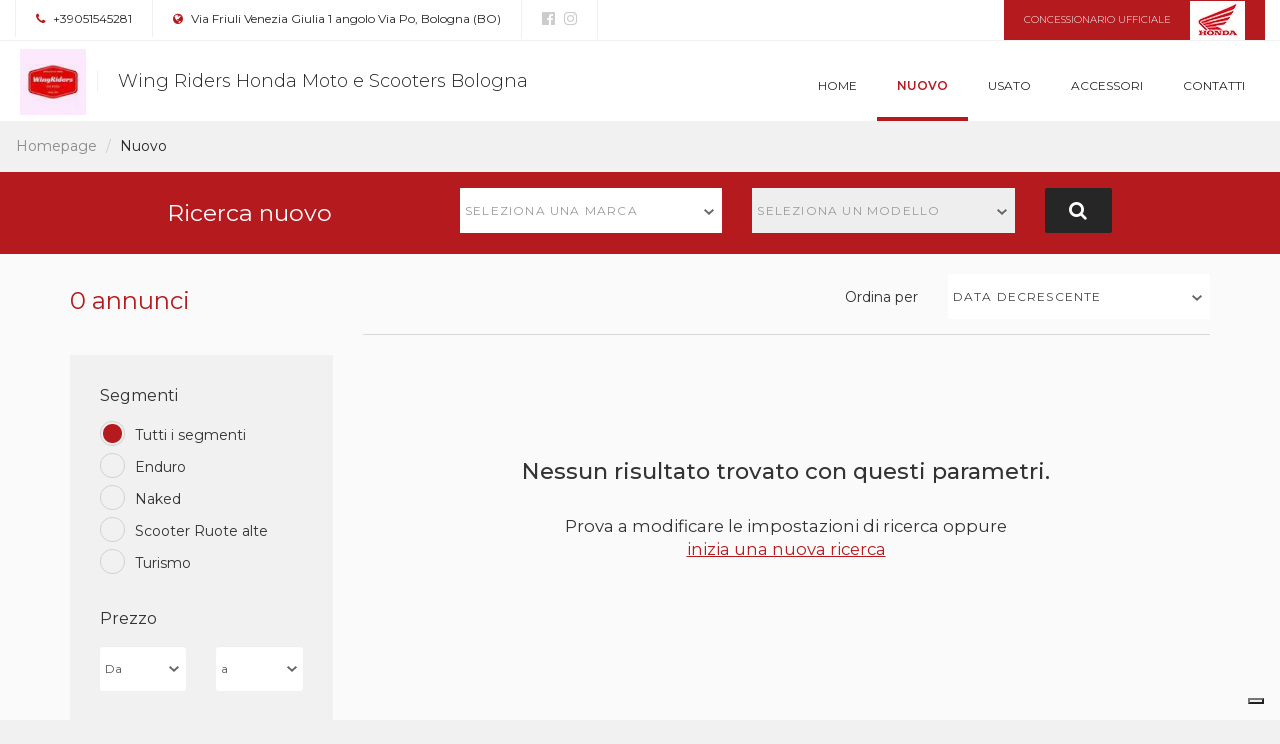

--- FILE ---
content_type: text/html; charset=utf-8
request_url: https://dealer.moto.it/wingriders/Nuovo?productId=9035993
body_size: 8013
content:


<!DOCTYPE html>
<html>
<head>
    <meta charset="utf-8">
    <meta http-equiv="X-UA-Compatible" content="IE=edge">
    <meta name="viewport" content="width=device-width, minimum-scale=1.0, maximum-scale=1.0, user-scalable=no">


    
    

<title>Wing Riders Honda Moto e Scooters Bologna - Moto nuove a Bologna, Bologna</title>
<meta name="keywords" content="Wing Riders Honda Moto e Scooters Bologna, concessionario Bologna, Moto nuove Bologna" />
<meta name="description" content="Scopri gli annunci moto nuove di Wing Riders Honda Moto e Scooters Bologna, concessionario ufficiale Honda, Red Moto a Bologna, Bologna" />
<link rel="canonical" href="https://dealer.moto.it/wingriders/Nuovo?productId=9035993" />
<meta name="robots" content="noindex, follow" />

<meta property="fb:app_id" content="302184056577324" />

<meta property="og:type" content="website" />
<meta property="og:url" content="https://dealer.moto.it/wingriders/Nuovo?productId=9035993" />
<meta property="og:title" content="Wing Riders Honda Moto e Scooters Bologna - Moto nuove a Bologna, Bologna" />
<meta property="og:description" content="Scopri gli annunci moto nuove di Wing Riders Honda Moto e Scooters Bologna, concessionario ufficiale Honda, Red Moto a Bologna, Bologna" />
<meta property="og:image" content="https://cdn-img.moto.it/images/23190711/200x72/annunciomymoto.jpg" />


    <link rel="stylesheet" media="print" onload="this.media='all'" href="https://fonts.googleapis.com/css?family=Montserrat:300,400,500,600,700&display=swap">


    <link href="/assets/css/honda.css" rel="stylesheet"/>

    <link href="/assets/css/group.css?1" rel="stylesheet"/>


    <script type="text/javascript">
    var _iub = _iub || [];
    _iub.csConfiguration = {
        "googleAdditionalConsentMode": true,
        "consentOnContinuedBrowsing": false,
        "cookiePolicyInOtherWindow": true,
        "enableTcf": true,
        "invalidateConsentWithoutLog": true,
        "perPurposeConsent": true,
        "siteId": 0,
        "whitelabel": false,
        "cookiePolicyId": 0,
        "lang": "it",
        "cookiePolicyUrl": "",
        "callback": {
            "onConsentRejected": function () {
                let domain = location.hostname.split('.').slice(-2).join('.');
                document.cookie = 'euconsent-v2=; Max-Age=-99999999;path=/;domain=' + domain;
            }
        },
        "banner":
            {
                "acceptButtonCaptionColor": "#000000",
                "acceptButtonColor": "#ffdf00",
                "acceptButtonDisplay": true,
                "backgroundColor": "white",
                "backgroundOverlay": true,
                "brandBackgroundColor": "none",
                "brandTextColor": "black",
                "closeButtonDisplay": false,
                "customizeButtonColor": "#212121",
                "customizeButtonDisplay": true,
                "explicitWithdrawal": true,
                "logo": "",
                "position": "float-top-center",
                "textColor": "black"
            }
    };

    // site specific
    _iub.csConfiguration.siteId = 1963548;
    _iub.csConfiguration.cookiePolicyId = 13468808;
    _iub.csConfiguration.cookiePolicyUrl = "https://www.moto.it/servizio/privacy.html";
    _iub.csConfiguration.banner.logo = "https://www.moto.it/dist/img/microdata/logo-moto.jpg";

</script>

<script type="text/javascript" src="//cdn.iubenda.com/cs/tcf/stub-v2.js"></script>
<script type="text/javascript" src="//cdn.iubenda.com/cs/iubenda_cs.js" charSet="UTF-8" async></script><script type="text/javascript">var _iub = _iub || {};
    _iub.cons_instructions = _iub.cons_instructions || [];
    _iub.cons_instructions.push(["init", {api_key: "1DjpYRkHtjuUE9ynNxCnFcnAa0z1pppJ"}]);</script>
<script type="text/javascript" src="https://cdn.iubenda.com/cons/iubenda_cons.js" async></script>

    


<!-- WEBTREKK -->
<script class="_iub_cs_activate" type="text/plain" data-suppressedsrc="/assets/js/webtrekk_v3.min.js"></script>
<script class="_iub_cs_activate" type="text/plain">
    window._tiConfig = window._tiConfig || {
        tiDomain: 'responder.wt-safetag.com',
        tiId: '513584124396609',
        // customDomain: 'sub.domain.tld',
        // customPath: 'js/container_script.js',
        option: {}
    };
    /** start TagIntegration loader  */
    (function (c, d, a, f) {
        c.wts = c.wts || []; var g = function (b) { var a = ""; b.customDomain && b.customPath ? a = b.customDomain + "/" + b.customPath : b.tiDomain && b.tiId && (a = b.tiDomain + "/resp/api/get/" + b.tiId + "?url=" + encodeURIComponent(c.location.href) + "&v=5"); if (b.option) for (var d in b.option) a += "&" + d + "=" + encodeURIComponent(b.option[d]); return a }; if (-1 === d.cookie.indexOf("wt_r=1")) {
            var e = d.getElementsByTagName(a)[0]; a = d.createElement(a); a.async = !0; a.onload = function () {
                if ("undefined" !== typeof c.wt_r && !isNaN(c.wt_r)) {
                    var b =
                        new Date, a = b.getTime() + 1E3 * parseInt(c.wt_r); b.setTime(a); d.cookie = "wt_r=1;path=/;expires=" + b.toUTCString()
                }
            }; a.onerror = function () { "undefined" !== typeof c.wt_mcp_hide && "function" === typeof c.wt_mcp_hide.show && (c.wt_mcp_hide.show(), c.wt_mcp_hide.show = function () { }) }; a.src = "//" + g(f); e.parentNode.insertBefore(a, e)
        }
    })(window, document, "script", _tiConfig);

    /** end TagIntegration loader */

    (function(ns){
        ns.website = "dealer.moto.it";
        ns.section = "dealer.moto.it - wingriders";
        ns.subsection = "dealer.moto.it - wingriders - annunci_nuovo";

    }(window.webtrekk_dl = window.webtrekk_dl || {}));

</script>
    
<script src="https://www.googletagmanager.com/gtag/js?id=G-6FYJGNH5XE"></script>
<script>
    window.dataLayer = window.dataLayer || [];

    function gtag() {
        dataLayer.push(arguments);
    }

    gtag('js', new Date());

    gtag('config', 'G-6FYJGNH5XE', {
        'anonymize_ip': true
    });
</script>



    <!--<script class="_iub_cs_activate" type="text/plain" data-suppressedsrc='https://www.google.com/recaptcha/api.js'></script>-->


    <link rel="shortcut icon" href='https://dm3.stcrm.it/Frontend/Commons/Masters/Main/Controls/Favicons/img/favicon.ico?ver=20181204_1119' />
    

    <link rel="stylesheet" href="/assets/css/leaflet.css" />
    <script class="_iub_cs_activate" type="text/plain" data-suppressedsrc='/assets/js/leaflet.js'></script>
</head>
<body>
    
    <div class="wrapper">
        <section class="infobar">
            

<div class="container-fluid">
    <div class="infobar__info pull-left">
        <a href=""><i class="fa fa-phone" aria-hidden="true"></i> +39051545281</a>
    </div>
    <div class="infobar__info pull-left">
        <a href="https://www.google.com/maps/search/?api=1&amp;query=44.478453,11.381614" target="_blank"><i class="fa fa-globe" aria-hidden="true"></i> Via Friuli Venezia Giulia 1 angolo Via Po, Bologna (BO)</a>
    </div>
    <div class="infobar__social pull-left">
            <a href="https://www.facebook.com/Wingridersbologna/" rel=”nofollow” target="_blank" title="La nostra pagina Facebook"><i class="fa fa-facebook-official" aria-hidden="true"></i></a>
    <a href="https://www.instagram.com/wingridershonda/" rel=”nofollow” target="_blank" title="Il nostro profilo Instagram"><i class="fa fa-instagram" aria-hidden="true"></i></a>

    </div>
        <div class="infobar__dealer pull-right">
            Concessionario ufficiale <img src="/assets/img/logo-honda.png">
        </div>
</div>
        </section>
        <nav class="navbar navbar-default long-company-name">
            <div class="container-fluid">
                <!-- Brand and toggle get grouped for better mobile display -->
                <div class="navbar-header">
                    


<button type="button" class="navbar-toggle collapsed" data-toggle="collapse" data-target="#bs-example-navbar-collapse-1" aria-expanded="false">
    <span class="sr-only">Toggle navigation</span>
    <span class="icon-bar"></span>
    <span class="icon-bar"></span>
    <span class="icon-bar"></span>
</button>

<a class="navbar-brand" href="/wingriders">
        <img src="https://cdn-img.moto.it/images/23190711/200x72/annunciomymoto.jpg" class="navbar-logo">
    <span class="navbar-brand-name">Wing Riders Honda Moto e Scooters Bologna</span>
</a>
                </div>

                <!-- Collect the nav links, forms, and other content for toggling -->
                <div class="collapse navbar-collapse" id="bs-example-navbar-collapse-1">
                    
<ul class="nav navbar-nav navbar-right">
        <li class=""><a href="/wingriders">Home</a></li>
        <li class="active"><a href="/wingriders/Nuovo">Nuovo</a></li>
        <li class=""><a href="/wingriders/Usato">Usato</a></li>
        <li class=""><a href="/wingriders/Accessori">Accessori</a></li>
        <li class=""><a href="/wingriders/Contatti">Contatti</a></li>
</ul>
                </div><!-- /.navbar-collapse -->

            </div><!-- /.container-fluid -->
        </nav>
            <section class="dealerbar">
        Concessionario ufficiale <img src="/assets/img/logo-honda.png">
    </section>


        



<ol class="dlr-breadcrumb dlr-breadcrumb--no-margin">
            <li class="dlr-breadcrumb__item"><a href="/wingriders">Homepage</a></li>
            <li class="dlr-breadcrumb__item--active">Nuovo</li>
</ol>

<input type="hidden" name="hf-search--market" id="hf-search--market" value="Nuovo">


<section class="dlr-search">
    


<form>
    <div class="container">
        <div class="row">
            <div class="col-xs-12 col-md-3 col-md-offset-1">
                <p class="dlr-search__title">Ricerca nuovo</p>
            </div>
                <div class="col-xs-12 col-md-3">
                    <div class="dlr-search__form-group">
                        <select class="dlr-search__form-group__form-control dlr-search__form-group__form-control--marca select2-hidden-accessible" id="dlr-search--marca" title="Marca" tabindex="-1" aria-hidden="true">
                            <option></option>
                        </select>
                    </div>
                </div>
                <div class="col-xs-12 col-md-3">
                    <div class="dlr-search__form-group">
                        <select class="dlr-search__form-group__form-control dlr-search__form-group__form-control--modello select2-hidden-accessible" id="dlr-search--modello" title="Modello" disabled="" tabindex="-1" aria-hidden="true">
                            <option></option>
                        </select>
                    </div>
                </div>
            <div class="col-xs-12 col-md-1">
                <button type="submit" class="dlr-search__button"><span class="hidden-xs hidden-sm"><i class="fa fa-search" aria-hidden="true"></i></span><span class="visible-xs visible-sm"><i class="fa fa-search" aria-hidden="true"></i> Cerca</span></button>
            </div>
        </div>
    </div>
</form>

</section>


<section class="dlr-plp-header">
    <div class="container">
    <div class="row">
        <div class="col-xs-12 col-md-3">
            <h2 class="dlr-plp-header__results">0 annunci</h2>
        </div>
        <div class="col-xs-12 col-md-9">
            <div class="dlr-plp-header__filters">
                <div class="dlr-plp-header__filters__form-group">
                    <div class="row">
                        <div class="col-xs-5 col-sm-7 col-md-8 col-lg-8">
                            <label class="dlr-plp-header__filters__form-group__label" for="order-by">Ordina per</label>
                        </div>
                        <div class="col-xs-7 col-sm-5 col-md-4 col-lg-4">
                            <select id="order-by" class="dlr-plp-header__filters__form-group__form-control select2-hidden-accessible" name="sortby" aria-hidden="true">
                                <option value="date asc">Data crescente</option>
                                <option value="date desc">Data decrescente</option>
                                <option value="price asc">Prezzo crescente</option>
                                <option value="price desc">Prezzo decrescente</option>
                            </select>
                        </div>
                    </div>
                </div>
            </div>
        </div>
    </div>
</div>
</section>

<input type="hidden" id="hfCategory" />
<input type="hidden" id="hfPriceFrom" />
<input type="hidden" id="hfPriceTo" />
<input type="hidden" id="hfKmFrom" />
<input type="hidden" id="hfKmTo" />
<input type="hidden" id="hfYearFrom" />
<input type="hidden" id="hfYearTo" />
<input type="hidden" id="hfDisplFrom" />
<input type="hidden" id="hfDisplTo" />
<input type="hidden" id="hfFeatures" />



<div class="container">
    <div class="row">
        <div class="col-md-3">
            <section class="dlr-plp-filters hidden-xs hidden-sm" id="no-mobile-filter">
            </section>
        </div>
        <div class="col-md-9">
            <section class="dlr-plp-list noresults">
                <div class="row">
                    
<div class="c
     ol-xs-12 text-center dlr-plp-list__dlr-card-noresults">
    <h4>Nessun risultato trovato con questi parametri.</h4>
    <p>Prova a modificare le impostazioni di ricerca oppure </p>
    <p><a href="/wingriders/Nuovo" class="dlr-plp-list__dlr-card-noresults__startnewsearch">inizia una nuova ricerca</a></p>
</div>
                </div>
            </section>
                </div>
    </div>
</div>
<input id="resultSetIDs" type="hidden" value="" />





        <!-- FOOTER -->
        

<footer class="footer">
    <div class="container">
        <div class="row">
            <div class="col-md-3">
                <h4 class="footer__dealer">Wing Riders Honda Moto e Scooters Bologna</h4>
                    <a href="https://www.moto.it/concessionari" target="_blank" title="Partner dal 2015 di Moto.it">Partner dal 2015 di Moto.it</a>
            </div>
            <div class="col-md-6">
                <p class="footer__info">Via Friuli Venezia Giulia 1 angolo Via Po - 40139 Bologna (BO) | <b>Tel.</b> +39051545281 | <b>P.IVA</b> 02540890379</p>
                <p class="footer__info">© 2015-2026 CRM S.r.l. </p>

            </div>
            <div class="col-md-3">
                <div class="footer__logo">
                    <a href="https://www.moto.it/" target="_blank"><img src="/assets/img/logo-motoit.png"></a>
                </div>
            </div>
        </div>
    </div>
</footer>
    </div>
    <div class="dlr-scroll-top">
        <a href="#" class="dlr-scroll-top__link"><i class="fa fa-angle-up" aria-hidden="true"></i></a>
    </div>

    <script class="_iub_cs_activate" type="text/plain" data-suppressedsrc="https://code.jquery.com/jquery-1.12.0.min.js"></script>
    <link rel="stylesheet" href="//code.jquery.com/ui/1.12.1/themes/base/jquery-ui.css">

    <script class="_iub_cs_activate" type="text/plain" data-suppressedsrc="https://code.jquery.com/ui/1.12.0/jquery-ui.min.js"></script>

    <script class="_iub_cs_activate" type="text/plain" data-suppressedsrc='/assets/js/app.js?17062025'></script>

    

    
    <div class="dlr-modal dlr-modal--filters modal fade" id="filters" tabindex="-1" role="dialog" aria-labelledby="filtersLabel">
    <div class="modal-dialog" role="document">
        <div class="modal-content">
            <div class="dlr-modal__header modal-header">
                <button type="button" class="dlr-modal__header__close" data-dismiss="modal" aria-label="Close"><span aria-hidden="true">&times;</span></button>
                <h4 class="dlr-modal__header__title modal-title">Filtri avanzati</h4>
            </div>
            <div class="modal-body dlr-modal__body">
                <section class="dlr-plp-filters">
                        <form action="/wingriders/Nuovo?adv=1" method="post">
                            <div class="dlr-plp-filters__filter">
    <p class="dlr-plp-filters__filter__title">Segmenti</p>

    <div class="dlr-plp-filters__filter__radio">
        <label>
            <input type="radio" name="category" id="optionsRadios1" value="option1" checked>
            <label for="optionsRadios1"><span class="dlr-plp-filters__filter__radio__label"></span><span class="dlr-plp-filters__filter__radio__label__text">Tutti i segmenti</span></label>
        </label>
    </div>

                    <div class="dlr-plp-filters__filter__radio">
                        <label>
                            <input type="radio" name="category" id="optionsRadios2" value="17">
                            <label for="optionsRadios2"><span class="dlr-plp-filters__filter__radio__label"></span><span class="dlr-plp-filters__filter__radio__label__text">Enduro</span></label>
                        </label>
                    </div>
                    <div class="dlr-plp-filters__filter__radio">
                        <label>
                            <input type="radio" name="category" id="optionsRadios3" value="14">
                            <label for="optionsRadios3"><span class="dlr-plp-filters__filter__radio__label"></span><span class="dlr-plp-filters__filter__radio__label__text">Naked</span></label>
                        </label>
                    </div>
                    <div class="dlr-plp-filters__filter__radio">
                        <label>
                            <input type="radio" name="category" id="optionsRadios4" value="21">
                            <label for="optionsRadios4"><span class="dlr-plp-filters__filter__radio__label"></span><span class="dlr-plp-filters__filter__radio__label__text">Scooter Ruote alte</span></label>
                        </label>
                    </div>
                    <div class="dlr-plp-filters__filter__radio">
                        <label>
                            <input type="radio" name="category" id="optionsRadios5" value="13">
                            <label for="optionsRadios5"><span class="dlr-plp-filters__filter__radio__label"></span><span class="dlr-plp-filters__filter__radio__label__text">Turismo</span></label>
                        </label>
                    </div>

</div>
                            <div class="dlr-plp-filters__filter">
    <p class="dlr-plp-filters__filter__title">Prezzo</p>

    <div class="row">
        <div class="col-xs-2">Da</div>
        <div class="col-xs-10">
            <div class="dlr-plp-filters__filter__form-group dlr-plp-filters__filter__form-group--full">
                <select class="dlr-plp-filters__filter__form-group__form-control select2-active" title="Da" name="priceFrom" id="priceFrom">
                    <option value="">Da</option>
                        <option value="2290">€ 2.290</option>
                        <option value="2500">€ 2.500</option>
                        <option value="3000">€ 3.000</option>
                        <option value="3500">€ 3.500</option>
                        <option value="4000">€ 4.000</option>
                        <option value="4500">€ 4.500</option>
                        <option value="5000">€ 5.000</option>
                        <option value="5500">€ 5.500</option>
                        <option value="6000">€ 6.000</option>
                        <option value="6500">€ 6.500</option>
                        <option value="7000">€ 7.000</option>
                        <option value="7500">€ 7.500</option>
                        <option value="8000">€ 8.000</option>
                        <option value="8500">€ 8.500</option>
                        <option value="9000">€ 9.000</option>
                        <option value="9500">€ 9.500</option>
                        <option value="10000">€ 10.000</option>
                        <option value="11000">€ 11.000</option>
                        <option value="12000">€ 12.000</option>
                        <option value="13000">€ 13.000</option>
                        <option value="14000">€ 14.000</option>
                        <option value="15000">€ 15.000</option>
                        <option value="15490">€ 15.490</option>
                </select>
            </div>
        </div>
    </div>
    <div class="row">
        <div class="col-xs-2">A</div>
        <div class="col-xs-10">
            <div class="dlr-plp-filters__filter__form-group">
                <select class="dlr-plp-filters__filter__form-group__form-control select2-active" title="a" name="priceTo" id="priceTo">
                    <option value="">a</option>
                        <option value="2290">€ 2.290</option>
                        <option value="2500">€ 2.500</option>
                        <option value="3000">€ 3.000</option>
                        <option value="3500">€ 3.500</option>
                        <option value="4000">€ 4.000</option>
                        <option value="4500">€ 4.500</option>
                        <option value="5000">€ 5.000</option>
                        <option value="5500">€ 5.500</option>
                        <option value="6000">€ 6.000</option>
                        <option value="6500">€ 6.500</option>
                        <option value="7000">€ 7.000</option>
                        <option value="7500">€ 7.500</option>
                        <option value="8000">€ 8.000</option>
                        <option value="8500">€ 8.500</option>
                        <option value="9000">€ 9.000</option>
                        <option value="9500">€ 9.500</option>
                        <option value="10000">€ 10.000</option>
                        <option value="11000">€ 11.000</option>
                        <option value="12000">€ 12.000</option>
                        <option value="13000">€ 13.000</option>
                        <option value="14000">€ 14.000</option>
                        <option value="15000">€ 15.000</option>
                        <option value="15490">€ 15.490</option>
                </select>
            </div>
        </div>
    </div>
</div>

                            

    <div class="dlr-plp-filters__filter">
        <p class="dlr-plp-filters__filter__title">Anno</p>

        <div class="row">
            <div class="col-xs-6">
                <div class="dlr-plp-filters__filter__form-group">
                    <select class="dlr-plp-filters__filter__form-group__form-control select2-active" title="Da" name="yearFrom" id="yearFrom">
                        <option value="">Da</option>
                    </select>
                </div>
            </div>
            <div class="col-xs-6">
                <div class="dlr-plp-filters__filter__form-group">
                    <select class="dlr-plp-filters__filter__form-group__form-control select2-active" title="a" name="yearTo" id="yearTo">
                        <option value="">a</option>
                    </select>
                </div>
            </div>
        </div>
    </div>

                            <div class="dlr-plp-filters__filter">
    <p class="dlr-plp-filters__filter__title">Cilindrata</p>

    <div class="row">
        <div class="col-xs-6">
            <div class="dlr-plp-filters__filter__form-group">
                <select class="dlr-plp-filters__filter__form-group__form-control select2-active" title="Da" name="displFrom" id="displFrom">
                    <option value="">Da</option>
                                <option value="109">109 cc</option>
                                <option value="125">125 cc</option>
                                <option value="150">150 cc</option>
                                <option value="200">200 cc</option>
                                <option value="250">250 cc</option>
                                <option value="300">300 cc</option>
                                <option value="400">400 cc</option>
                                <option value="500">500 cc</option>
                                <option value="600">600 cc</option>
                                <option value="700">700 cc</option>
                                <option value="750">750 cc</option>
                                <option value="800">800 cc</option>
                                <option value="900">900 cc</option>
                                <option value="1000">1.000 cc</option>
                                <option value="1084">1.084 cc</option>

                </select>
            </div>
        </div>
        <div class="col-xs-6">
            <div class="form-group">
                <select class="dlr-plp-filters__filter__form-group__form-control select2-active" title="a" name="displTo" id="displTo">
                    <option value="">a</option>
                                <option value="109">109 cc</option>
                                <option value="125">125 cc</option>
                                <option value="150">150 cc</option>
                                <option value="200">200 cc</option>
                                <option value="250">250 cc</option>
                                <option value="300">300 cc</option>
                                <option value="400">400 cc</option>
                                <option value="500">500 cc</option>
                                <option value="600">600 cc</option>
                                <option value="700">700 cc</option>
                                <option value="750">750 cc</option>
                                <option value="800">800 cc</option>
                                <option value="900">900 cc</option>
                                <option value="1000">1.000 cc</option>
                                <option value="1084">1.084 cc</option>

                </select>
            </div>
        </div>
    </div>
</div>
                            <input type="hidden" id="mchars" name="chars" />

<div class="dlr-plp-filters__filter">
    <p class="dlr-plp-filters__filter__title">Caratteristiche</p>
            <div class="dlr-plp-filters__filter__checkbox">
                <input type="checkbox" name="mOptFeatures" id="mOptFeatures101" onclick="mOptFeaturesChanges();">
                <label for="mOptFeatures101" onclick="mOptFeaturesChanges();"><span class="dlr-plp-filters__filter__checkbox__label"></span><span class="dlr-plp-filters__filter__checkbox__label__text">ABS</span></label>
            </div>
            <div class="dlr-plp-filters__filter__checkbox">
                <input type="checkbox" name="mOptFeatures" id="mOptFeatures102" onclick="mOptFeaturesChanges();">
                <label for="mOptFeatures102" onclick="mOptFeaturesChanges();"><span class="dlr-plp-filters__filter__checkbox__label"></span><span class="dlr-plp-filters__filter__checkbox__label__text">Depotenziata</span></label>
            </div>
            <div class="dlr-plp-filters__filter__checkbox">
                <input type="checkbox" name="mOptFeatures" id="mOptFeatures103" onclick="mOptFeaturesChanges();">
                <label for="mOptFeatures103" onclick="mOptFeaturesChanges();"><span class="dlr-plp-filters__filter__checkbox__label"></span><span class="dlr-plp-filters__filter__checkbox__label__text">Elettrica</span></label>
            </div>
            <div class="dlr-plp-filters__filter__checkbox">
                <input type="checkbox" name="mOptFeatures" id="mOptFeatures104" onclick="mOptFeaturesChanges();">
                <label for="mOptFeatures104" onclick="mOptFeaturesChanges();"><span class="dlr-plp-filters__filter__checkbox__label"></span><span class="dlr-plp-filters__filter__checkbox__label__text">Incidentata</span></label>
            </div>
            <div class="dlr-plp-filters__filter__checkbox">
                <input type="checkbox" name="mOptFeatures" id="mOptFeatures105" onclick="mOptFeaturesChanges();">
                <label for="mOptFeatures105" onclick="mOptFeaturesChanges();"><span class="dlr-plp-filters__filter__checkbox__label"></span><span class="dlr-plp-filters__filter__checkbox__label__text">Km0</span></label>
            </div>
            <div class="dlr-plp-filters__filter__checkbox">
                <input type="checkbox" name="mOptFeatures" id="mOptFeatures106" onclick="mOptFeaturesChanges();">
                <label for="mOptFeatures106" onclick="mOptFeaturesChanges();"><span class="dlr-plp-filters__filter__checkbox__label"></span><span class="dlr-plp-filters__filter__checkbox__label__text">Solo Pista</span></label>
            </div>
            <div class="dlr-plp-filters__filter__checkbox">
                <input type="checkbox" name="mOptFeatures" id="mOptFeatures107" onclick="mOptFeaturesChanges();">
                <label for="mOptFeatures107" onclick="mOptFeaturesChanges();"><span class="dlr-plp-filters__filter__checkbox__label"></span><span class="dlr-plp-filters__filter__checkbox__label__text">Special</span></label>
            </div>

</div>
                            <div class="dlr-plp-filters__submit">
                                <button type="submit" class="dlr-plp-filters__submit__button">Applica</button>
                            </div>
                        </form>



                </section>
            </div>
        </div>
    </div>
</div>

    
    
<section class="dlr-mobile-cta visible-xs visible-sm">
    <div class="container">
        <div class="row">
            <div class="col-xs-6 col-xs-offset-3 col-md-4 col-md-offset-4">
                <a class="dlr-mobile-cta__filters" data-toggle="modal" data-target="#filters"><i class="fa fa-sliders" aria-hidden="true"></i> Filtri</a>
            </div>
        </div>
    </div>
</section>


<script class="_iub_cs_activate" type="text/plain">
        //$(window).on('load', function() {
            
                    if ($('#no-mobile-filter')) {
var url = '/wingriders/AdvancedSearch/AdvancedFilter';
$('#no-mobile-filter').load(url, { adType: 'new' }, function(){DlrAdvancedFilter.setFilterValues();});
}

                

            $("#dlr-search--marca").prop("disabled", true);
            $("#dlr-search--modello").prop("disabled", true);

            DlrInitialization.initAllSelect2();



            if ($("#hf-search--market").length > 0) {
                var brandID = DlrPlp.getUrlParameters('brandID');
                var modelID = DlrPlp.getUrlParameters('modelID');

                if (!modelID) {
                    modelID = DlrPlp.getUrlParameters('modelName');
                }


                DlrPriceList.loadBrands(  $("#hf-search--market").val().toLowerCase(), 703366, '/wingriders/PriceList/BindObject', brandID, modelID);
            };

            $('#dlr-search--mercato').on('select2:select', function (e) {

                DlrPriceList.loadBrands($(this).val().toLowerCase(), 703366, '/wingriders/PriceList/BindObject', '', '');

                if( $(this).val() == 'Accessori') {
                    $(".dlr-search--marca").hide();
                    $(".dlr-search--modello").hide();
                    $(".dlr-search--accessori").show();
                    $(".dlr-search--accessori").find('.select2-container').css('width', '100%');

                } else {
                    $(".dlr-search--marca").show();
                    $(".dlr-search--modello").show();
                    $(".dlr-search--accessori").hide();
                    $("#dlr-search--marca").prop("disabled", false);

                }
            });

            $('#dlr-search--marca').on('select2:select', function (e) {
                var market;

                if ($('#dlr-search--mercato').length > 0) {
                    market = $('#dlr-search--mercato').val();
                } else {
                    market = $("#hf-search--market").val();
                }

                DlrPriceList.loadModels(market, 703366,  '/wingriders/PriceList/BindObject', $(this).val(), '');

                $("#dlr-search--modello").prop("disabled", false);
            });


            $(".dlr-search__button").click(function (e) {
                e.preventDefault();

                var ctrl;
                var isAcc = 0;

                if ($('#dlr-search--mercato').length > 0) {
                    ctrl = $('#dlr-search--mercato').val();
                } else {
                    ctrl = $("#hf-search--market").val();
                }

                var baseUrl = '';

                var brandID = $('#dlr-search--marca').val();
                var modelID = $('#dlr-search--modello').val();

                if (ctrl == 'Nuovo') {
                    baseUrl = '/wingriders/Nuovo';

                } else if (ctrl == 'Usato') {
                    baseUrl = '/wingriders/Usato';

                } else if (ctrl == 'Epoca') {
                    baseUrl = '/wingriders/Epoca';

                } else if (ctrl == 'Accessori') {
                    baseUrl = '/wingriders/Accessori';
                    isAcc = 1;

                } else {
                    alert("Devi selezionare un mercato");
                }

                if (baseUrl != '') {
                    var url = '';

                    if (isAcc == 0) {
                        if (brandID != '' && modelID != '') {
                            if (DlrPriceList.isNumericID(modelID)) {
                                url = baseUrl + "?brandID=" + brandID + "&modelID=" + modelID;
                            } else {
                                url = baseUrl + "?brandID=" + brandID + "&modelName=" + modelID;
                            }

                        } else if (brandID != '') {
                            url = baseUrl + "?brandID=" + brandID;
                        } else {
                            url = baseUrl;
                        }

                    } else {
                        var searchTerm = "";

                        if ($("#dlr-search--accessori").length > 0) {
                            searchTerm = $("#dlr-search--accessori").val();
                        } else {
                            searchTerm = $("#dlr-input-search--accessori").val();
                        }

                        url = baseUrl + "?searchText=" + searchTerm;

                    }

                    window.location.href = url;
                }

            });

            $("#dlr-search--altresedi").change(function (e) {
                e.preventDefault();
                location.href = $(this).val();
            });

            $("#dlr-search--altresedi-top").change(function (e) {
                e.preventDefault();
                location.href = $(this).val();
            });

            if (window.location.href.indexOf('Contatti') == -1) {
                if (DlrPlp.getUrlParameters('productId') && DlrPlp.getUrlParameters('productId') != '') {
                    var adID = DlrPlp.getUrlParameters('productId');
                    DlrMarketSection.openDetail(adID, '/wingriders/Detail/Detail');
                }
            }

            // Inizializzare per tutti i carousel "Usato" e "News by Moto.it"
            DlrHome.initCarousel();

            // Inizializzare se è presente la fotogallery nella sezione "sede"
            var gallery = [{"title":"La nostra sede","href":"https://cdn-img.moto.it/images/42481767/LETTERBOX/600x/image.jpg","type":"image/jpeg","thumbnail":"https://cdn-img.moto.it/images/42481767/LETTERBOX/80x/image.jpg"}];

            if ($("#blueimp-gallery-carousel").length > 0) {
                DlrHome.initSlideshow(gallery);
            }

            // Inizializzare se è presente la newsbox nella sezione "sede"
            DlrHome.initNewsBox();

            // Inizializzare se è presente il counter
            DlrHome.initCounter();

            // Inizializzare scroll to top
            DlrCore.initScrollTop();

            $("#order-by").on('select2:select', function (e) {
                e.preventDefault();
                if ($('#dlr-search--mercato').length > 0) {
                    ctrl = $('#dlr-search--mercato').val();
                } else {
                    ctrl = $("#hf-search--market").val();
                }

                var baseUrl = '';

                if (ctrl == 'Nuovo') {
                    baseUrl = '/wingriders/Nuovo';

                } else if (ctrl == 'Usato') {
                    baseUrl = '/wingriders/Usato';

                } else if (ctrl == 'Epoca') {
                    baseUrl = '/wingriders/Epoca';

                } else if (ctrl == 'Accessori') {
                    baseUrl = '/wingriders/Accessori';

                } else {
                    alert("Devi selezionare un mercato");
                }
                DlrPriceList.loadAds(baseUrl);
            });

            if ( $("#OwnedBrand").length > 0) {
                var url = '/wingriders/PriceList/BindAllPricelist';
                DlrPriceList.loadAllBrands(url);
            }

            $("#OwnedBrand").change(function () {
                var brandID = $(this).val();
                var url = '/wingriders/PriceList/BindAllPricelist';
                DlrPriceList.loadAllModels(url, brandID);
            });

            $("#OwnedModel").change(function () {
                var modelID = $(this).val();
                var url = '/wingriders/PriceList/BindAllPricelist';
                DlrPriceList.loadAllVersions(url, modelID);
            });

            if ($('#timetables').length > 0) {
                DlrMapSection.initTimeTables();
            }

            if ($('#resOK').length > 0) {
                DlrSendContact.initModal('#resOK', resOK);
            }

            if ($("#sendEmail").length > 0) {
                var url = 'https://' + $(location).attr('host') + '/Handlers/SendMailHandler.ashx';

                $("#sendEmail").click(function(){
                    $(this).prop('disabled',true);
                    DlrSendContact.sendEmail(url);
                });
            }

            if ($("#sendAdEmail").length > 0) {
                var url = 'https://' + $(location).attr('host') + '/Handlers/SendMailHandler.ashx';

                $("#sendAdEmail").click(function(){
                    $(this).prop('disabled',true);
                    DlrSendContact.sendAdEmail(url);
                });
            }
            if ($("#sendEmailToFriend").length > 0) {
                var url =  'https://' + $(location).attr('host') + '/Handlers/SendMailToFriendHandler.ashx';

                $("#sendEmailToFriend").click(function(){
                    DlrSendContact.sendEmailToFriend(url);
                    $(this).prop('disabled',true);
                });
            }

            if ($("#sendEmailToAccount").length > 0) {
                var url =  'https://' + $(location).attr('host') + '/Handlers/SendMailToAccountHandler.ashx';

                $("#sendEmailToAccount").click(function(){
                    DlrSendContact.sendEmail(url);
                    $(this).prop('disabled',true);
                });
            }

            $('.select2-active').select2({ width: 'resolve' });

            

            
    var productId = DlrPlp.getUrlParameters('productId');;

if (productId) {
setTimeout(function() {
DlrPlp.openProduct(productId);
}, 1000);
}




            if ($(".dlr-contact").length > 0) {
                DlrContact.initContactForm();
            }

            

            $('a[class=dlr-card__link]').click(function(e){
                e.preventDefault();
                DlrMarketSection.openProductDetail($(this), '/wingriders/Detail/Detail');
            });

            if ($("#order-by").length > 0) {
                var sortby = DlrPlp.getUrlParameters('sortby');
                if (sortby) {
                    $("#order-by").val(sortby).trigger('change');
                } else {
                    $("#order-by").val('date desc').trigger('change');
                }
            }

            if($(".g-recaptcha")) {
                DlrSendContact.initReCaptcha();
            }

        //});

        var resizeTimer;

        $(window).on('resize', function(e) {

            clearTimeout(resizeTimer);
            resizeTimer = setTimeout(function() {

                if ($('#contact-form').length) {
                    DlrContact.initContactForm();
                }

                if ($('#map').length) {
var markers=[['<b>Wing Riders Honda Moto e Scooters Bologna</b><br/>Via Friuli Venezia Giulia 1 angolo Via Po<br/>Bologna - 40139 - BO, Emilia Romagna', 44.478453, 11.381614]];

                    DlrContact.initMapMulti(markers);

                }

            }, 100);

        });

</script>

    <!-- Begin comScore Tag -->
<script>
    var _comscore = _comscore || [];
    _comscore.push({ c1: "2", c2: "12294188" });
    (function () {
        var s = document.createElement("script"), el = document.getElementsByTagName("script")[0]; s.async = true;
        s.src = (document.location.protocol == "https:" ? "https://sb" : "http://b") + ".scorecardresearch.com/beacon.js";
        el.parentNode.insertBefore(s, el);
    })();
</script>
<noscript>
    <img src="https://b.scorecardresearch.com/p?c1=2&c2=12294188&cv=2.0&cj=1" />
</noscript>
<!-- End comScore Tag -->

<script defer src="https://static.cloudflareinsights.com/beacon.min.js/vcd15cbe7772f49c399c6a5babf22c1241717689176015" integrity="sha512-ZpsOmlRQV6y907TI0dKBHq9Md29nnaEIPlkf84rnaERnq6zvWvPUqr2ft8M1aS28oN72PdrCzSjY4U6VaAw1EQ==" data-cf-beacon='{"version":"2024.11.0","token":"86c8c744216f4b2eb292317116a638cf","server_timing":{"name":{"cfCacheStatus":true,"cfEdge":true,"cfExtPri":true,"cfL4":true,"cfOrigin":true,"cfSpeedBrain":true},"location_startswith":null}}' crossorigin="anonymous"></script>
</body>
</html>


--- FILE ---
content_type: text/html; charset=utf-8
request_url: https://dealer.moto.it/wingriders/AdvancedSearch/AdvancedFilter
body_size: 521
content:
    <form action="/wingriders/Nuovo?adv=1" method="post">
        <div class="dlr-plp-filters__filter">
    <p class="dlr-plp-filters__filter__title">Segmenti</p>

    <div class="dlr-plp-filters__filter__radio">
        <label>
            <input type="radio" name="category" id="optionsRadios100" value="option1" checked>
            <label for="optionsRadios100"><span class="dlr-plp-filters__filter__radio__label"></span><span class="dlr-plp-filters__filter__radio__label__text">Tutti i segmenti</span></label>
        </label>
    </div>

                    <div class="dlr-plp-filters__filter__radio">
                        <label>
                            <input type="radio" name="category" id="optionsRadios101" value="17">
                            <label for="optionsRadios101"><span class="dlr-plp-filters__filter__radio__label"></span><span class="dlr-plp-filters__filter__radio__label__text">Enduro</span></label>
                        </label>
                    </div>
                    <div class="dlr-plp-filters__filter__radio">
                        <label>
                            <input type="radio" name="category" id="optionsRadios102" value="14">
                            <label for="optionsRadios102"><span class="dlr-plp-filters__filter__radio__label"></span><span class="dlr-plp-filters__filter__radio__label__text">Naked</span></label>
                        </label>
                    </div>
                    <div class="dlr-plp-filters__filter__radio">
                        <label>
                            <input type="radio" name="category" id="optionsRadios103" value="21">
                            <label for="optionsRadios103"><span class="dlr-plp-filters__filter__radio__label"></span><span class="dlr-plp-filters__filter__radio__label__text">Scooter Ruote alte</span></label>
                        </label>
                    </div>
                    <div class="dlr-plp-filters__filter__radio">
                        <label>
                            <input type="radio" name="category" id="optionsRadios104" value="13">
                            <label for="optionsRadios104"><span class="dlr-plp-filters__filter__radio__label"></span><span class="dlr-plp-filters__filter__radio__label__text">Turismo</span></label>
                        </label>
                    </div>

</div>
            <div class="dlr-plp-filters__filter">
        <p class="dlr-plp-filters__filter__title">Prezzo</p>

        <div class="row">
            <div class="col-xs-6">
                <div class="dlr-plp-filters__filter__form-group">
                    <select class="dlr-plp-filters__filter__form-group__form-control select2-active" title="Da" name="priceFrom" id="priceFrom">
                        <option value="">Da</option>
                            <option value="2290">€ 2.290</option>
                            <option value="2500">€ 2.500</option>
                            <option value="3000">€ 3.000</option>
                            <option value="3500">€ 3.500</option>
                            <option value="4000">€ 4.000</option>
                            <option value="4500">€ 4.500</option>
                            <option value="5000">€ 5.000</option>
                            <option value="5500">€ 5.500</option>
                            <option value="6000">€ 6.000</option>
                            <option value="6500">€ 6.500</option>
                            <option value="7000">€ 7.000</option>
                            <option value="7500">€ 7.500</option>
                            <option value="8000">€ 8.000</option>
                            <option value="8500">€ 8.500</option>
                            <option value="9000">€ 9.000</option>
                            <option value="9500">€ 9.500</option>
                            <option value="10000">€ 10.000</option>
                            <option value="11000">€ 11.000</option>
                            <option value="12000">€ 12.000</option>
                            <option value="13000">€ 13.000</option>
                            <option value="14000">€ 14.000</option>
                            <option value="15000">€ 15.000</option>
                            <option value="15490">€ 15.490</option>
                    </select>
                </div>
            </div>
            <div class="col-xs-6">
                <div class="dlr-plp-filters__filter__form-group">
                    <select class="dlr-plp-filters__filter__form-group__form-control select2-active" title="a" name="priceTo" id="priceTo">
                        <option value="">a</option>
                            <option value="2290">€ 2.290</option>
                            <option value="2500">€ 2.500</option>
                            <option value="3000">€ 3.000</option>
                            <option value="3500">€ 3.500</option>
                            <option value="4000">€ 4.000</option>
                            <option value="4500">€ 4.500</option>
                            <option value="5000">€ 5.000</option>
                            <option value="5500">€ 5.500</option>
                            <option value="6000">€ 6.000</option>
                            <option value="6500">€ 6.500</option>
                            <option value="7000">€ 7.000</option>
                            <option value="7500">€ 7.500</option>
                            <option value="8000">€ 8.000</option>
                            <option value="8500">€ 8.500</option>
                            <option value="9000">€ 9.000</option>
                            <option value="9500">€ 9.500</option>
                            <option value="10000">€ 10.000</option>
                            <option value="11000">€ 11.000</option>
                            <option value="12000">€ 12.000</option>
                            <option value="13000">€ 13.000</option>
                            <option value="14000">€ 14.000</option>
                            <option value="15000">€ 15.000</option>
                            <option value="15490">€ 15.490</option>
                    </select>
                </div>
            </div>
        </div>
    </div>

        

    <div class="dlr-plp-filters__filter">
        <p class="dlr-plp-filters__filter__title">Anno</p>

        <div class="row">
            <div class="col-xs-6">
                <div class="dlr-plp-filters__filter__form-group">
                    <select class="dlr-plp-filters__filter__form-group__form-control select2-active" title="Da" name="yearFrom" id="yearFrom">
                        <option value="">Da</option>
                    </select>
                </div>
            </div>
            <div class="col-xs-6">
                <div class="dlr-plp-filters__filter__form-group">
                    <select class="dlr-plp-filters__filter__form-group__form-control select2-active" title="a" name="yearTo" id="yearTo">
                        <option value="">a</option>
                    </select>
                </div>
            </div>
        </div>
    </div>

        <div class="dlr-plp-filters__filter">
    <p class="dlr-plp-filters__filter__title">Cilindrata</p>

    <div class="row">
        <div class="col-xs-6">
            <div class="dlr-plp-filters__filter__form-group">
                <select class="dlr-plp-filters__filter__form-group__form-control select2-active" title="Da" name="displFrom" id="displFrom">
                    <option value="">Da</option>
                        <option value="109">109 cc</option>
                        <option value="125">125 cc</option>
                        <option value="150">150 cc</option>
                        <option value="200">200 cc</option>
                        <option value="250">250 cc</option>
                        <option value="300">300 cc</option>
                        <option value="400">400 cc</option>
                        <option value="500">500 cc</option>
                        <option value="600">600 cc</option>
                        <option value="700">700 cc</option>
                        <option value="750">750 cc</option>
                        <option value="800">800 cc</option>
                        <option value="900">900 cc</option>
                        <option value="1000">1.000 cc</option>
                        <option value="1084">1.084 cc</option>
                </select>
            </div>
        </div>
        <div class="col-xs-6">
            <div class="form-group">
                <select class="dlr-plp-filters__filter__form-group__form-control select2-active" title="a" name="displTo" id="displTo">
                    <option value="">a</option>
                        <option value="109">109 cc</option>
                        <option value="125">125 cc</option>
                        <option value="150">150 cc</option>
                        <option value="200">200 cc</option>
                        <option value="250">250 cc</option>
                        <option value="300">300 cc</option>
                        <option value="400">400 cc</option>
                        <option value="500">500 cc</option>
                        <option value="600">600 cc</option>
                        <option value="700">700 cc</option>
                        <option value="750">750 cc</option>
                        <option value="800">800 cc</option>
                        <option value="900">900 cc</option>
                        <option value="1000">1.000 cc</option>
                        <option value="1084">1.084 cc</option>
                </select>
            </div>
        </div>
    </div>
</div>
        <input type="hidden" id="chars" name="chars" />

<div class="dlr-plp-filters__filter">
    <p class="dlr-plp-filters__filter__title">Caratteristiche</p>
            <div class="dlr-plp-filters__filter__checkbox">
                <input type="checkbox" name="optFeatures" id="optFeatures1" onclick="optFeaturesChanges();">
                <label for="optFeatures1" onclick="optFeaturesChanges();"><span class="dlr-plp-filters__filter__checkbox__label"></span><span class="dlr-plp-filters__filter__checkbox__label__text">ABS</span></label>
            </div>
            <div class="dlr-plp-filters__filter__checkbox">
                <input type="checkbox" name="optFeatures" id="optFeatures2" onclick="optFeaturesChanges();">
                <label for="optFeatures2" onclick="optFeaturesChanges();"><span class="dlr-plp-filters__filter__checkbox__label"></span><span class="dlr-plp-filters__filter__checkbox__label__text">Depotenziata</span></label>
            </div>
            <div class="dlr-plp-filters__filter__checkbox">
                <input type="checkbox" name="optFeatures" id="optFeatures3" onclick="optFeaturesChanges();">
                <label for="optFeatures3" onclick="optFeaturesChanges();"><span class="dlr-plp-filters__filter__checkbox__label"></span><span class="dlr-plp-filters__filter__checkbox__label__text">Elettrica</span></label>
            </div>
            <div class="dlr-plp-filters__filter__checkbox">
                <input type="checkbox" name="optFeatures" id="optFeatures4" onclick="optFeaturesChanges();">
                <label for="optFeatures4" onclick="optFeaturesChanges();"><span class="dlr-plp-filters__filter__checkbox__label"></span><span class="dlr-plp-filters__filter__checkbox__label__text">Incidentata</span></label>
            </div>
            <div class="dlr-plp-filters__filter__checkbox">
                <input type="checkbox" name="optFeatures" id="optFeatures5" onclick="optFeaturesChanges();">
                <label for="optFeatures5" onclick="optFeaturesChanges();"><span class="dlr-plp-filters__filter__checkbox__label"></span><span class="dlr-plp-filters__filter__checkbox__label__text">Km0</span></label>
            </div>
            <div class="dlr-plp-filters__filter__checkbox">
                <input type="checkbox" name="optFeatures" id="optFeatures6" onclick="optFeaturesChanges();">
                <label for="optFeatures6" onclick="optFeaturesChanges();"><span class="dlr-plp-filters__filter__checkbox__label"></span><span class="dlr-plp-filters__filter__checkbox__label__text">Solo Pista</span></label>
            </div>
            <div class="dlr-plp-filters__filter__checkbox">
                <input type="checkbox" name="optFeatures" id="optFeatures7" onclick="optFeaturesChanges();">
                <label for="optFeatures7" onclick="optFeaturesChanges();"><span class="dlr-plp-filters__filter__checkbox__label"></span><span class="dlr-plp-filters__filter__checkbox__label__text">Special</span></label>
            </div>

</div>
        <div class="dlr-plp-filters__submit">
            <button type="submit" class="dlr-plp-filters__submit__button">Applica</button>
        </div>
    </form>





--- FILE ---
content_type: text/css
request_url: https://dealer.moto.it/assets/css/honda.css
body_size: 101158
content:
@charset "UTF-8";
/*!
 * Bootstrap v3.3.7 (http://getbootstrap.com)
 * Copyright 2011-2016 Twitter, Inc.
 * Licensed under MIT (https://github.com/twbs/bootstrap/blob/master/LICENSE)
 */
/*! normalize.css v3.0.3 | MIT License | github.com/necolas/normalize.css */
html {
  font-family: sans-serif;
  -ms-text-size-adjust: 100%;
  -webkit-text-size-adjust: 100%; }

body {
  margin: 0; }

article,
aside,
details,
figcaption,
figure,
footer,
header,
hgroup,
main,
menu,
nav,
section,
summary {
  display: block; }

audio,
canvas,
progress,
video {
  display: inline-block;
  vertical-align: baseline; }

audio:not([controls]) {
  display: none;
  height: 0; }

[hidden],
template {
  display: none; }

a {
  background-color: transparent; }

a:active,
a:hover {
  outline: 0; }

abbr[title] {
  border-bottom: 1px dotted; }

b, .dlr-map__box__hours__title, .dlr-map__box__social__title, .dlr-contact__box__hours__title,
strong {
  font-weight: bold; }

dfn {
  font-style: italic; }

h1, .dlr-counter__value {
  font-size: 2em;
  margin: 0.67em 0; }

mark {
  background: #ff0;
  color: #000; }

small {
  font-size: 80%; }

sub,
sup {
  font-size: 75%;
  line-height: 0;
  position: relative;
  vertical-align: baseline; }

sup {
  top: -0.5em; }

sub {
  bottom: -0.25em; }

img {
  border: 0; }

svg:not(:root) {
  overflow: hidden; }

figure {
  margin: 1em 40px; }

hr {
  box-sizing: content-box;
  height: 0; }

pre {
  overflow: auto; }

code,
kbd,
pre,
samp {
  font-family: monospace, monospace;
  font-size: 1em; }

button,
input,
optgroup,
select,
textarea {
  color: inherit;
  font: inherit;
  margin: 0; }

button {
  overflow: visible; }

button,
select {
  text-transform: none; }

button,
html input[type="button"],
input[type="reset"],
input[type="submit"] {
  -webkit-appearance: button;
  cursor: pointer; }

button[disabled],
html input[disabled] {
  cursor: default; }

button::-moz-focus-inner,
input::-moz-focus-inner {
  border: 0;
  padding: 0; }

input {
  line-height: normal; }

input[type="checkbox"],
input[type="radio"] {
  box-sizing: border-box;
  padding: 0; }

input[type="number"]::-webkit-inner-spin-button,
input[type="number"]::-webkit-outer-spin-button {
  height: auto; }

input[type="search"] {
  -webkit-appearance: textfield;
  box-sizing: content-box; }

input[type="search"]::-webkit-search-cancel-button,
input[type="search"]::-webkit-search-decoration {
  -webkit-appearance: none; }

fieldset {
  border: 1px solid #c0c0c0;
  margin: 0 2px;
  padding: 0.35em 0.625em 0.75em; }

legend {
  border: 0;
  padding: 0; }

textarea {
  overflow: auto; }

optgroup {
  font-weight: bold; }

table {
  border-collapse: collapse;
  border-spacing: 0; }

td,
th {
  padding: 0; }

/*! Source: https://github.com/h5bp/html5-boilerplate/blob/master/src/css/main.css */
@media print {
  *,
  *:before,
  *:after {
    background: transparent !important;
    color: #000 !important;
    box-shadow: none !important;
    text-shadow: none !important; }
  a,
  a:visited {
    text-decoration: underline; }
  a[href]:after {
    content: " (" attr(href) ")"; }
  abbr[title]:after {
    content: " (" attr(title) ")"; }
  a[href^="#"]:after,
  a[href^="javascript:"]:after {
    content: ""; }
  pre,
  blockquote {
    border: 1px solid #999;
    page-break-inside: avoid; }
  thead {
    display: table-header-group; }
  tr,
  img {
    page-break-inside: avoid; }
  img {
    max-width: 100% !important; }
  p, .dlr-title__lead,
  h2,
  .dlr-plp-filters__title,
  .dlr-search__title,
  h3,
  .dlr-map__dealer,
  .dlr-map__box__dealer,
  .dlr-contact__box__dealer,
  .dlr-modal__description__title,
  .dlr-modal__specs__title {
    orphans: 3;
    widows: 3; }
  h2, .dlr-plp-filters__title, .dlr-search__title,
  h3,
  .dlr-map__dealer,
  .dlr-map__box__dealer,
  .dlr-contact__box__dealer,
  .dlr-modal__description__title,
  .dlr-modal__specs__title {
    page-break-after: avoid; }
  .navbar {
    display: none; }
  .dlr-pdp-content__cta__email > .caret, .dlr-pdp-content__cta__phone > .caret, .dlr-plp-filters__submit__button > .caret, .dlr-search__button > .caret, .dlr-mobile-cta__email > .caret, .dlr-mobile-cta__phone > .caret, .dlr-mobile-cta__buy > .caret, .dlr-mobile-cta__friend > .caret, .dlr-mobile-cta__filters > .caret, .btn > .caret,
  .dropup > .dlr-pdp-content__cta__email > .caret,
  .dropup > .dlr-pdp-content__cta__phone > .caret,
  .dropup > .dlr-plp-filters__submit__button > .caret,
  .dropup > .dlr-search__button > .caret,
  .dropup > .dlr-mobile-cta__email > .caret,
  .dropup > .dlr-mobile-cta__phone > .caret,
  .dropup > .dlr-mobile-cta__buy > .caret,
  .dropup > .dlr-mobile-cta__friend > .caret,
  .dropup > .dlr-mobile-cta__filters > .caret,
  .dropup > .btn > .caret {
    border-top-color: #000 !important; }
  .label {
    border: 1px solid #000; }
  .table, .dlr-pdp-sidebar__table, .dlr-map__info, .dlr-map__box__info, .dlr-map__box__hours, .dlr-contact__box__info, .dlr-contact__box__hours, .dlr-modal__specs__table {
    border-collapse: collapse !important; }
    .table td, .dlr-pdp-sidebar__table td, .dlr-map__info td, .dlr-map__box__info td, .dlr-map__box__hours td, .dlr-contact__box__info td, .dlr-contact__box__hours td, .dlr-modal__specs__table td,
    .table th, .dlr-pdp-sidebar__table th, .dlr-map__info th, .dlr-map__box__info th, .dlr-map__box__hours th, .dlr-contact__box__info th, .dlr-contact__box__hours th, .dlr-modal__specs__table th {
      background-color: #fff !important; }
  .table-bordered th,
  .table-bordered td {
    border: 1px solid #ddd !important; } }

@font-face {
  font-family: 'Glyphicons Halflings';
  src: url("/assets/css/fonts/bootstrap/glyphicons-halflings-regular.eot");
  src: url("/assets/css/fonts/bootstrap/glyphicons-halflings-regular.eot?#iefix") format("embedded-opentype"), url("/assets/css/fonts/bootstrap/glyphicons-halflings-regular.woff2") format("woff2"), url("/assets/css/fonts/bootstrap/glyphicons-halflings-regular.woff") format("woff"), url("/assets/css/fonts/bootstrap/glyphicons-halflings-regular.ttf") format("truetype"), url("/assets/css/fonts/bootstrap/glyphicons-halflings-regular.svg#glyphicons_halflingsregular") format("svg"); }

.glyphicon {
  position: relative;
  top: 1px;
  display: inline-block;
  font-family: 'Glyphicons Halflings';
  font-style: normal;
  font-weight: normal;
  line-height: 1;
  -webkit-font-smoothing: antialiased;
  -moz-osx-font-smoothing: grayscale; }

.glyphicon-asterisk:before {
  content: "\002a"; }

.glyphicon-plus:before {
  content: "\002b"; }

.glyphicon-euro:before,
.glyphicon-eur:before {
  content: "\20ac"; }

.glyphicon-minus:before {
  content: "\2212"; }

.glyphicon-cloud:before {
  content: "\2601"; }

.glyphicon-envelope:before {
  content: "\2709"; }

.glyphicon-pencil:before {
  content: "\270f"; }

.glyphicon-glass:before {
  content: "\e001"; }

.glyphicon-music:before {
  content: "\e002"; }

.glyphicon-search:before {
  content: "\e003"; }

.glyphicon-heart:before {
  content: "\e005"; }

.glyphicon-star:before {
  content: "\e006"; }

.glyphicon-star-empty:before {
  content: "\e007"; }

.glyphicon-user:before {
  content: "\e008"; }

.glyphicon-film:before {
  content: "\e009"; }

.glyphicon-th-large:before {
  content: "\e010"; }

.glyphicon-th:before {
  content: "\e011"; }

.glyphicon-th-list:before {
  content: "\e012"; }

.glyphicon-ok:before {
  content: "\e013"; }

.glyphicon-remove:before {
  content: "\e014"; }

.glyphicon-zoom-in:before {
  content: "\e015"; }

.glyphicon-zoom-out:before {
  content: "\e016"; }

.glyphicon-off:before {
  content: "\e017"; }

.glyphicon-signal:before {
  content: "\e018"; }

.glyphicon-cog:before {
  content: "\e019"; }

.glyphicon-trash:before {
  content: "\e020"; }

.glyphicon-home:before {
  content: "\e021"; }

.glyphicon-file:before {
  content: "\e022"; }

.glyphicon-time:before {
  content: "\e023"; }

.glyphicon-road:before {
  content: "\e024"; }

.glyphicon-download-alt:before {
  content: "\e025"; }

.glyphicon-download:before {
  content: "\e026"; }

.glyphicon-upload:before {
  content: "\e027"; }

.glyphicon-inbox:before {
  content: "\e028"; }

.glyphicon-play-circle:before {
  content: "\e029"; }

.glyphicon-repeat:before {
  content: "\e030"; }

.glyphicon-refresh:before {
  content: "\e031"; }

.glyphicon-list-alt:before {
  content: "\e032"; }

.glyphicon-lock:before {
  content: "\e033"; }

.glyphicon-flag:before {
  content: "\e034"; }

.glyphicon-headphones:before {
  content: "\e035"; }

.glyphicon-volume-off:before {
  content: "\e036"; }

.glyphicon-volume-down:before {
  content: "\e037"; }

.glyphicon-volume-up:before {
  content: "\e038"; }

.glyphicon-qrcode:before {
  content: "\e039"; }

.glyphicon-barcode:before {
  content: "\e040"; }

.glyphicon-tag:before {
  content: "\e041"; }

.glyphicon-tags:before {
  content: "\e042"; }

.glyphicon-book:before {
  content: "\e043"; }

.glyphicon-bookmark:before {
  content: "\e044"; }

.glyphicon-print:before {
  content: "\e045"; }

.glyphicon-camera:before {
  content: "\e046"; }

.glyphicon-font:before {
  content: "\e047"; }

.glyphicon-bold:before {
  content: "\e048"; }

.glyphicon-italic:before {
  content: "\e049"; }

.glyphicon-text-height:before {
  content: "\e050"; }

.glyphicon-text-width:before {
  content: "\e051"; }

.glyphicon-align-left:before {
  content: "\e052"; }

.glyphicon-align-center:before {
  content: "\e053"; }

.glyphicon-align-right:before {
  content: "\e054"; }

.glyphicon-align-justify:before {
  content: "\e055"; }

.glyphicon-list:before {
  content: "\e056"; }

.glyphicon-indent-left:before {
  content: "\e057"; }

.glyphicon-indent-right:before {
  content: "\e058"; }

.glyphicon-facetime-video:before {
  content: "\e059"; }

.glyphicon-picture:before {
  content: "\e060"; }

.glyphicon-map-marker:before {
  content: "\e062"; }

.glyphicon-adjust:before {
  content: "\e063"; }

.glyphicon-tint:before {
  content: "\e064"; }

.glyphicon-edit:before {
  content: "\e065"; }

.glyphicon-share:before {
  content: "\e066"; }

.glyphicon-check:before {
  content: "\e067"; }

.glyphicon-move:before {
  content: "\e068"; }

.glyphicon-step-backward:before {
  content: "\e069"; }

.glyphicon-fast-backward:before {
  content: "\e070"; }

.glyphicon-backward:before {
  content: "\e071"; }

.glyphicon-play:before {
  content: "\e072"; }

.glyphicon-pause:before {
  content: "\e073"; }

.glyphicon-stop:before {
  content: "\e074"; }

.glyphicon-forward:before {
  content: "\e075"; }

.glyphicon-fast-forward:before {
  content: "\e076"; }

.glyphicon-step-forward:before {
  content: "\e077"; }

.glyphicon-eject:before {
  content: "\e078"; }

.glyphicon-chevron-left:before {
  content: "\e079"; }

.glyphicon-chevron-right:before {
  content: "\e080"; }

.glyphicon-plus-sign:before {
  content: "\e081"; }

.glyphicon-minus-sign:before {
  content: "\e082"; }

.glyphicon-remove-sign:before {
  content: "\e083"; }

.glyphicon-ok-sign:before {
  content: "\e084"; }

.glyphicon-question-sign:before {
  content: "\e085"; }

.glyphicon-info-sign:before {
  content: "\e086"; }

.glyphicon-screenshot:before {
  content: "\e087"; }

.glyphicon-remove-circle:before {
  content: "\e088"; }

.glyphicon-ok-circle:before {
  content: "\e089"; }

.glyphicon-ban-circle:before {
  content: "\e090"; }

.glyphicon-arrow-left:before {
  content: "\e091"; }

.glyphicon-arrow-right:before {
  content: "\e092"; }

.glyphicon-arrow-up:before {
  content: "\e093"; }

.glyphicon-arrow-down:before {
  content: "\e094"; }

.glyphicon-share-alt:before {
  content: "\e095"; }

.glyphicon-resize-full:before {
  content: "\e096"; }

.glyphicon-resize-small:before {
  content: "\e097"; }

.glyphicon-exclamation-sign:before {
  content: "\e101"; }

.glyphicon-gift:before {
  content: "\e102"; }

.glyphicon-leaf:before {
  content: "\e103"; }

.glyphicon-fire:before {
  content: "\e104"; }

.glyphicon-eye-open:before {
  content: "\e105"; }

.glyphicon-eye-close:before {
  content: "\e106"; }

.glyphicon-warning-sign:before {
  content: "\e107"; }

.glyphicon-plane:before {
  content: "\e108"; }

.glyphicon-calendar:before {
  content: "\e109"; }

.glyphicon-random:before {
  content: "\e110"; }

.glyphicon-comment:before {
  content: "\e111"; }

.glyphicon-magnet:before {
  content: "\e112"; }

.glyphicon-chevron-up:before {
  content: "\e113"; }

.glyphicon-chevron-down:before {
  content: "\e114"; }

.glyphicon-retweet:before {
  content: "\e115"; }

.glyphicon-shopping-cart:before {
  content: "\e116"; }

.glyphicon-folder-close:before {
  content: "\e117"; }

.glyphicon-folder-open:before {
  content: "\e118"; }

.glyphicon-resize-vertical:before {
  content: "\e119"; }

.glyphicon-resize-horizontal:before {
  content: "\e120"; }

.glyphicon-hdd:before {
  content: "\e121"; }

.glyphicon-bullhorn:before {
  content: "\e122"; }

.glyphicon-bell:before {
  content: "\e123"; }

.glyphicon-certificate:before {
  content: "\e124"; }

.glyphicon-thumbs-up:before {
  content: "\e125"; }

.glyphicon-thumbs-down:before {
  content: "\e126"; }

.glyphicon-hand-right:before {
  content: "\e127"; }

.glyphicon-hand-left:before {
  content: "\e128"; }

.glyphicon-hand-up:before {
  content: "\e129"; }

.glyphicon-hand-down:before {
  content: "\e130"; }

.glyphicon-circle-arrow-right:before {
  content: "\e131"; }

.glyphicon-circle-arrow-left:before {
  content: "\e132"; }

.glyphicon-circle-arrow-up:before {
  content: "\e133"; }

.glyphicon-circle-arrow-down:before {
  content: "\e134"; }

.glyphicon-globe:before {
  content: "\e135"; }

.glyphicon-wrench:before {
  content: "\e136"; }

.glyphicon-tasks:before {
  content: "\e137"; }

.glyphicon-filter:before {
  content: "\e138"; }

.glyphicon-briefcase:before {
  content: "\e139"; }

.glyphicon-fullscreen:before {
  content: "\e140"; }

.glyphicon-dashboard:before {
  content: "\e141"; }

.glyphicon-paperclip:before {
  content: "\e142"; }

.glyphicon-heart-empty:before {
  content: "\e143"; }

.glyphicon-link:before {
  content: "\e144"; }

.glyphicon-phone:before {
  content: "\e145"; }

.glyphicon-pushpin:before {
  content: "\e146"; }

.glyphicon-usd:before {
  content: "\e148"; }

.glyphicon-gbp:before {
  content: "\e149"; }

.glyphicon-sort:before {
  content: "\e150"; }

.glyphicon-sort-by-alphabet:before {
  content: "\e151"; }

.glyphicon-sort-by-alphabet-alt:before {
  content: "\e152"; }

.glyphicon-sort-by-order:before {
  content: "\e153"; }

.glyphicon-sort-by-order-alt:before {
  content: "\e154"; }

.glyphicon-sort-by-attributes:before {
  content: "\e155"; }

.glyphicon-sort-by-attributes-alt:before {
  content: "\e156"; }

.glyphicon-unchecked:before {
  content: "\e157"; }

.glyphicon-expand:before {
  content: "\e158"; }

.glyphicon-collapse-down:before {
  content: "\e159"; }

.glyphicon-collapse-up:before {
  content: "\e160"; }

.glyphicon-log-in:before {
  content: "\e161"; }

.glyphicon-flash:before {
  content: "\e162"; }

.glyphicon-log-out:before {
  content: "\e163"; }

.glyphicon-new-window:before {
  content: "\e164"; }

.glyphicon-record:before {
  content: "\e165"; }

.glyphicon-save:before {
  content: "\e166"; }

.glyphicon-open:before {
  content: "\e167"; }

.glyphicon-saved:before {
  content: "\e168"; }

.glyphicon-import:before {
  content: "\e169"; }

.glyphicon-export:before {
  content: "\e170"; }

.glyphicon-send:before {
  content: "\e171"; }

.glyphicon-floppy-disk:before {
  content: "\e172"; }

.glyphicon-floppy-saved:before {
  content: "\e173"; }

.glyphicon-floppy-remove:before {
  content: "\e174"; }

.glyphicon-floppy-save:before {
  content: "\e175"; }

.glyphicon-floppy-open:before {
  content: "\e176"; }

.glyphicon-credit-card:before {
  content: "\e177"; }

.glyphicon-transfer:before {
  content: "\e178"; }

.glyphicon-cutlery:before {
  content: "\e179"; }

.glyphicon-header:before {
  content: "\e180"; }

.glyphicon-compressed:before {
  content: "\e181"; }

.glyphicon-earphone:before {
  content: "\e182"; }

.glyphicon-phone-alt:before {
  content: "\e183"; }

.glyphicon-tower:before {
  content: "\e184"; }

.glyphicon-stats:before {
  content: "\e185"; }

.glyphicon-sd-video:before {
  content: "\e186"; }

.glyphicon-hd-video:before {
  content: "\e187"; }

.glyphicon-subtitles:before {
  content: "\e188"; }

.glyphicon-sound-stereo:before {
  content: "\e189"; }

.glyphicon-sound-dolby:before {
  content: "\e190"; }

.glyphicon-sound-5-1:before {
  content: "\e191"; }

.glyphicon-sound-6-1:before {
  content: "\e192"; }

.glyphicon-sound-7-1:before {
  content: "\e193"; }

.glyphicon-copyright-mark:before {
  content: "\e194"; }

.glyphicon-registration-mark:before {
  content: "\e195"; }

.glyphicon-cloud-download:before {
  content: "\e197"; }

.glyphicon-cloud-upload:before {
  content: "\e198"; }

.glyphicon-tree-conifer:before {
  content: "\e199"; }

.glyphicon-tree-deciduous:before {
  content: "\e200"; }

.glyphicon-cd:before {
  content: "\e201"; }

.glyphicon-save-file:before {
  content: "\e202"; }

.glyphicon-open-file:before {
  content: "\e203"; }

.glyphicon-level-up:before {
  content: "\e204"; }

.glyphicon-copy:before {
  content: "\e205"; }

.glyphicon-paste:before {
  content: "\e206"; }

.glyphicon-alert:before {
  content: "\e209"; }

.glyphicon-equalizer:before {
  content: "\e210"; }

.glyphicon-king:before {
  content: "\e211"; }

.glyphicon-queen:before {
  content: "\e212"; }

.glyphicon-pawn:before {
  content: "\e213"; }

.glyphicon-bishop:before {
  content: "\e214"; }

.glyphicon-knight:before {
  content: "\e215"; }

.glyphicon-baby-formula:before {
  content: "\e216"; }

.glyphicon-tent:before {
  content: "\26fa"; }

.glyphicon-blackboard:before {
  content: "\e218"; }

.glyphicon-bed:before {
  content: "\e219"; }

.glyphicon-apple:before {
  content: "\f8ff"; }

.glyphicon-erase:before {
  content: "\e221"; }

.glyphicon-hourglass:before {
  content: "\231b"; }

.glyphicon-lamp:before {
  content: "\e223"; }

.glyphicon-duplicate:before {
  content: "\e224"; }

.glyphicon-piggy-bank:before {
  content: "\e225"; }

.glyphicon-scissors:before {
  content: "\e226"; }

.glyphicon-bitcoin:before {
  content: "\e227"; }

.glyphicon-btc:before {
  content: "\e227"; }

.glyphicon-xbt:before {
  content: "\e227"; }

.glyphicon-yen:before {
  content: "\00a5"; }

.glyphicon-jpy:before {
  content: "\00a5"; }

.glyphicon-ruble:before {
  content: "\20bd"; }

.glyphicon-rub:before {
  content: "\20bd"; }

.glyphicon-scale:before {
  content: "\e230"; }

.glyphicon-ice-lolly:before {
  content: "\e231"; }

.glyphicon-ice-lolly-tasted:before {
  content: "\e232"; }

.glyphicon-education:before {
  content: "\e233"; }

.glyphicon-option-horizontal:before {
  content: "\e234"; }

.glyphicon-option-vertical:before {
  content: "\e235"; }

.glyphicon-menu-hamburger:before {
  content: "\e236"; }

.glyphicon-modal-window:before {
  content: "\e237"; }

.glyphicon-oil:before {
  content: "\e238"; }

.glyphicon-grain:before {
  content: "\e239"; }

.glyphicon-sunglasses:before {
  content: "\e240"; }

.glyphicon-text-size:before {
  content: "\e241"; }

.glyphicon-text-color:before {
  content: "\e242"; }

.glyphicon-text-background:before {
  content: "\e243"; }

.glyphicon-object-align-top:before {
  content: "\e244"; }

.glyphicon-object-align-bottom:before {
  content: "\e245"; }

.glyphicon-object-align-horizontal:before {
  content: "\e246"; }

.glyphicon-object-align-left:before {
  content: "\e247"; }

.glyphicon-object-align-vertical:before {
  content: "\e248"; }

.glyphicon-object-align-right:before {
  content: "\e249"; }

.glyphicon-triangle-right:before {
  content: "\e250"; }

.glyphicon-triangle-left:before {
  content: "\e251"; }

.glyphicon-triangle-bottom:before {
  content: "\e252"; }

.glyphicon-triangle-top:before {
  content: "\e253"; }

.glyphicon-console:before {
  content: "\e254"; }

.glyphicon-superscript:before {
  content: "\e255"; }

.glyphicon-subscript:before {
  content: "\e256"; }

.glyphicon-menu-left:before {
  content: "\e257"; }

.glyphicon-menu-right:before {
  content: "\e258"; }

.glyphicon-menu-down:before {
  content: "\e259"; }

.glyphicon-menu-up:before {
  content: "\e260"; }

* {
  -webkit-box-sizing: border-box;
  -moz-box-sizing: border-box;
  box-sizing: border-box; }

*:before,
*:after {
  -webkit-box-sizing: border-box;
  -moz-box-sizing: border-box;
  box-sizing: border-box; }

html {
  font-size: 10px;
  -webkit-tap-highlight-color: transparent; }

body {
  font-family: "Helvetica Neue", Helvetica, Arial, sans-serif;
  font-size: 14px;
  line-height: 1.42857;
  color: #333333;
  background-color: #fff; }

input,
button,
select,
textarea {
  font-family: inherit;
  font-size: inherit;
  line-height: inherit; }

a {
  color: #337ab7;
  text-decoration: none; }
  a:hover, a:focus {
    color: #23527c;
    text-decoration: underline; }
  a:focus {
    outline: 5px auto -webkit-focus-ring-color;
    outline-offset: -2px; }

figure {
  margin: 0; }

img {
  vertical-align: middle; }

.img-responsive {
  display: block;
  max-width: 100%;
  height: auto; }

.img-rounded {
  border-radius: 6px; }

.img-thumbnail {
  padding: 4px;
  line-height: 1.42857;
  background-color: #fff;
  border: 1px solid #ddd;
  border-radius: 4px;
  -webkit-transition: all 0.2s ease-in-out;
  -o-transition: all 0.2s ease-in-out;
  transition: all 0.2s ease-in-out;
  display: inline-block;
  max-width: 100%;
  height: auto; }

.img-circle {
  border-radius: 50%; }

hr {
  margin-top: 20px;
  margin-bottom: 20px;
  border: 0;
  border-top: 1px solid #eeeeee; }

.sr-only {
  position: absolute;
  width: 1px;
  height: 1px;
  margin: -1px;
  padding: 0;
  overflow: hidden;
  clip: rect(0, 0, 0, 0);
  border: 0; }

.sr-only-focusable:active, .sr-only-focusable:focus {
  position: static;
  width: auto;
  height: auto;
  margin: 0;
  overflow: visible;
  clip: auto; }

[role="button"] {
  cursor: pointer; }

h1, .dlr-counter__value, h2, .dlr-plp-filters__title, .dlr-search__title, h3, .dlr-map__dealer, .dlr-map__box__dealer, .dlr-contact__box__dealer, .dlr-modal__description__title, .dlr-modal__specs__title, h4, .dlr-card__info__title__brand, .dlr-card__info__title, .dlr-modal__header__title, h5, h6,
.h1, .h2, .h3, .h4, .h5, .h6 {
  font-family: inherit;
  font-weight: 500;
  line-height: 1.1;
  color: inherit; }
  h1 small, .dlr-counter__value small,
  h1 .small, .dlr-counter__value .small, h2 small, .dlr-plp-filters__title small, .dlr-search__title small,
  h2 .small, .dlr-plp-filters__title .small, .dlr-search__title .small, h3 small, .dlr-map__dealer small, .dlr-map__box__dealer small, .dlr-contact__box__dealer small, .dlr-modal__description__title small, .dlr-modal__specs__title small,
  h3 .small, .dlr-map__dealer .small, .dlr-map__box__dealer .small, .dlr-contact__box__dealer .small, .dlr-modal__description__title .small, .dlr-modal__specs__title .small, h4 small, .dlr-card__info__title__brand small, .dlr-card__info__title small, .dlr-modal__header__title small,
  h4 .small, .dlr-card__info__title__brand .small, .dlr-card__info__title .small, .dlr-modal__header__title .small, h5 small,
  h5 .small, h6 small,
  h6 .small,
  .h1 small,
  .h1 .small, .h2 small,
  .h2 .small, .h3 small,
  .h3 .small, .h4 small,
  .h4 .small, .h5 small,
  .h5 .small, .h6 small,
  .h6 .small {
    font-weight: normal;
    line-height: 1;
    color: #777777; }

h1, .dlr-counter__value, .h1,
h2,
.dlr-plp-filters__title,
.dlr-search__title, .h2,
h3,
.dlr-map__dealer,
.dlr-map__box__dealer,
.dlr-contact__box__dealer,
.dlr-modal__description__title,
.dlr-modal__specs__title, .h3 {
  margin-top: 20px;
  margin-bottom: 10px; }
  h1 small, .dlr-counter__value small,
  h1 .small, .dlr-counter__value .small, .h1 small,
  .h1 .small,
  h2 small, .dlr-plp-filters__title small, .dlr-search__title small,
  h2 .small, .dlr-plp-filters__title .small, .dlr-search__title .small, .h2 small,
  .h2 .small,
  h3 small, .dlr-map__dealer small, .dlr-map__box__dealer small, .dlr-contact__box__dealer small, .dlr-modal__description__title small, .dlr-modal__specs__title small,
  h3 .small, .dlr-map__dealer .small, .dlr-map__box__dealer .small, .dlr-contact__box__dealer .small, .dlr-modal__description__title .small, .dlr-modal__specs__title .small, .h3 small,
  .h3 .small {
    font-size: 65%; }

h4, .dlr-card__info__title__brand, .dlr-card__info__title, .dlr-modal__header__title, .h4,
h5, .h5,
h6, .h6 {
  margin-top: 10px;
  margin-bottom: 10px; }
  h4 small, .dlr-card__info__title__brand small, .dlr-card__info__title small, .dlr-modal__header__title small,
  h4 .small, .dlr-card__info__title__brand .small, .dlr-card__info__title .small, .dlr-modal__header__title .small, .h4 small,
  .h4 .small,
  h5 small,
  h5 .small, .h5 small,
  .h5 .small,
  h6 small,
  h6 .small, .h6 small,
  .h6 .small {
    font-size: 75%; }

h1, .dlr-counter__value, .h1 {
  font-size: 36px; }

h2, .dlr-plp-filters__title, .dlr-search__title, .h2 {
  font-size: 30px; }

h3, .dlr-map__dealer, .dlr-map__box__dealer, .dlr-contact__box__dealer, .dlr-modal__description__title, .dlr-modal__specs__title, .h3 {
  font-size: 24px; }

h4, .dlr-card__info__title__brand, .dlr-card__info__title, .dlr-modal__header__title, .h4 {
  font-size: 18px; }

h5, .h5 {
  font-size: 14px; }

h6, .h6 {
  font-size: 12px; }

p, .dlr-title__lead {
  margin: 0 0 10px; }

.lead {
  margin-bottom: 20px;
  font-size: 16px;
  font-weight: 300;
  line-height: 1.4; }
  @media (min-width: 768px) {
    .lead {
      font-size: 21px; } }

small,
.small {
  font-size: 85%; }

mark,
.mark {
  background-color: #fcf8e3;
  padding: .2em; }

.text-left {
  text-align: left; }

.text-right {
  text-align: right; }

.text-center {
  text-align: center; }

.text-justify {
  text-align: justify; }

.text-nowrap {
  white-space: nowrap; }

.text-lowercase {
  text-transform: lowercase; }

.text-uppercase, .initialism {
  text-transform: uppercase; }

.text-capitalize {
  text-transform: capitalize; }

.text-muted {
  color: #777777; }

.text-primary {
  color: #337ab7; }

a.text-primary:hover,
a.text-primary:focus {
  color: #286090; }

.text-success {
  color: #3c763d; }

a.text-success:hover,
a.text-success:focus {
  color: #2b542c; }

.text-info {
  color: #31708f; }

a.text-info:hover,
a.text-info:focus {
  color: #245269; }

.text-warning {
  color: #8a6d3b; }

a.text-warning:hover,
a.text-warning:focus {
  color: #66512c; }

.text-danger {
  color: #a94442; }

a.text-danger:hover,
a.text-danger:focus {
  color: #843534; }

.bg-primary {
  color: #fff; }

.bg-primary {
  background-color: #337ab7; }

a.bg-primary:hover,
a.bg-primary:focus {
  background-color: #286090; }

.bg-success {
  background-color: #dff0d8; }

a.bg-success:hover,
a.bg-success:focus {
  background-color: #c1e2b3; }

.bg-info {
  background-color: #d9edf7; }

a.bg-info:hover,
a.bg-info:focus {
  background-color: #afd9ee; }

.bg-warning {
  background-color: #fcf8e3; }

a.bg-warning:hover,
a.bg-warning:focus {
  background-color: #f7ecb5; }

.bg-danger {
  background-color: #f2dede; }

a.bg-danger:hover,
a.bg-danger:focus {
  background-color: #e4b9b9; }

.page-header {
  padding-bottom: 9px;
  margin: 40px 0 20px;
  border-bottom: 1px solid #eeeeee; }

ul,
ol {
  margin-top: 0;
  margin-bottom: 10px; }
  ul ul,
  ul ol,
  ol ul,
  ol ol {
    margin-bottom: 0; }

.list-unstyled {
  padding-left: 0;
  list-style: none; }

.list-inline {
  padding-left: 0;
  list-style: none;
  margin-left: -5px; }
  .list-inline > li {
    display: inline-block;
    padding-left: 5px;
    padding-right: 5px; }

dl {
  margin-top: 0;
  margin-bottom: 20px; }

dt,
dd {
  line-height: 1.42857; }

dt {
  font-weight: bold; }

dd {
  margin-left: 0; }

.dl-horizontal dd:before, .dl-horizontal dd:after {
  content: " ";
  display: table; }

.dl-horizontal dd:after {
  clear: both; }

@media (min-width: 768px) {
  .dl-horizontal dt {
    float: left;
    width: 160px;
    clear: left;
    text-align: right;
    overflow: hidden;
    text-overflow: ellipsis;
    white-space: nowrap; }
  .dl-horizontal dd {
    margin-left: 180px; } }

abbr[title],
abbr[data-original-title] {
  cursor: help;
  border-bottom: 1px dotted #777777; }

.initialism {
  font-size: 90%; }

blockquote {
  padding: 10px 20px;
  margin: 0 0 20px;
  font-size: 17.5px;
  border-left: 5px solid #eeeeee; }
  blockquote p:last-child, blockquote .dlr-title__lead:last-child,
  blockquote ul:last-child,
  blockquote ol:last-child {
    margin-bottom: 0; }
  blockquote footer,
  blockquote small,
  blockquote .small {
    display: block;
    font-size: 80%;
    line-height: 1.42857;
    color: #777777; }
    blockquote footer:before,
    blockquote small:before,
    blockquote .small:before {
      content: '\2014 \00A0'; }

.blockquote-reverse,
blockquote.pull-right {
  padding-right: 15px;
  padding-left: 0;
  border-right: 5px solid #eeeeee;
  border-left: 0;
  text-align: right; }
  .blockquote-reverse footer:before,
  .blockquote-reverse small:before,
  .blockquote-reverse .small:before,
  blockquote.pull-right footer:before,
  blockquote.pull-right small:before,
  blockquote.pull-right .small:before {
    content: ''; }
  .blockquote-reverse footer:after,
  .blockquote-reverse small:after,
  .blockquote-reverse .small:after,
  blockquote.pull-right footer:after,
  blockquote.pull-right small:after,
  blockquote.pull-right .small:after {
    content: '\00A0 \2014'; }

address {
  margin-bottom: 20px;
  font-style: normal;
  line-height: 1.42857; }

code,
kbd,
pre,
samp {
  font-family: Menlo, Monaco, Consolas, "Courier New", monospace; }

code {
  padding: 2px 4px;
  font-size: 90%;
  color: #c7254e;
  background-color: #f9f2f4;
  border-radius: 4px; }

kbd {
  padding: 2px 4px;
  font-size: 90%;
  color: #fff;
  background-color: #333;
  border-radius: 3px;
  box-shadow: inset 0 -1px 0 rgba(0, 0, 0, 0.25); }
  kbd kbd {
    padding: 0;
    font-size: 100%;
    font-weight: bold;
    box-shadow: none; }

pre {
  display: block;
  padding: 9.5px;
  margin: 0 0 10px;
  font-size: 13px;
  line-height: 1.42857;
  word-break: break-all;
  word-wrap: break-word;
  color: #333333;
  background-color: #f5f5f5;
  border: 1px solid #ccc;
  border-radius: 4px; }
  pre code {
    padding: 0;
    font-size: inherit;
    color: inherit;
    white-space: pre-wrap;
    background-color: transparent;
    border-radius: 0; }

.pre-scrollable {
  max-height: 340px;
  overflow-y: scroll; }

.container {
  margin-right: auto;
  margin-left: auto;
  padding-left: 15px;
  padding-right: 15px; }
  .container:before, .container:after {
    content: " ";
    display: table; }
  .container:after {
    clear: both; }
  @media (min-width: 768px) {
    .container {
      width: 750px; } }
  @media (min-width: 992px) {
    .container {
      width: 970px; } }
  @media (min-width: 1200px) {
    .container {
      width: 1170px; } }

.container-fluid {
  margin-right: auto;
  margin-left: auto;
  padding-left: 15px;
  padding-right: 15px; }
  .container-fluid:before, .container-fluid:after {
    content: " ";
    display: table; }
  .container-fluid:after {
    clear: both; }

.row {
  margin-left: -15px;
  margin-right: -15px; }
  .row:before, .row:after {
    content: " ";
    display: table; }
  .row:after {
    clear: both; }

.col-xs-1, .col-sm-1, .col-md-1, .col-lg-1, .col-xs-2, .col-sm-2, .col-md-2, .col-lg-2, .col-xs-3, .col-sm-3, .col-md-3, .col-lg-3, .col-xs-4, .col-sm-4, .col-md-4, .col-lg-4, .col-xs-5, .col-sm-5, .col-md-5, .col-lg-5, .col-xs-6, .col-sm-6, .col-md-6, .col-lg-6, .col-xs-7, .col-sm-7, .col-md-7, .col-lg-7, .col-xs-8, .col-sm-8, .col-md-8, .col-lg-8, .col-xs-9, .col-sm-9, .col-md-9, .col-lg-9, .col-xs-10, .col-sm-10, .col-md-10, .col-lg-10, .col-xs-11, .col-sm-11, .col-md-11, .col-lg-11, .col-xs-12, .col-sm-12, .col-md-12, .col-lg-12 {
  position: relative;
  min-height: 1px;
  padding-left: 15px;
  padding-right: 15px; }

.col-xs-1, .col-xs-2, .col-xs-3, .col-xs-4, .col-xs-5, .col-xs-6, .col-xs-7, .col-xs-8, .col-xs-9, .col-xs-10, .col-xs-11, .col-xs-12 {
  float: left; }

.col-xs-1 {
  width: 8.33333%; }

.col-xs-2 {
  width: 16.66667%; }

.col-xs-3 {
  width: 25%; }

.col-xs-4 {
  width: 33.33333%; }

.col-xs-5 {
  width: 41.66667%; }

.col-xs-6 {
  width: 50%; }

.col-xs-7 {
  width: 58.33333%; }

.col-xs-8 {
  width: 66.66667%; }

.col-xs-9 {
  width: 75%; }

.col-xs-10 {
  width: 83.33333%; }

.col-xs-11 {
  width: 91.66667%; }

.col-xs-12 {
  width: 100%; }

.col-xs-pull-0 {
  right: auto; }

.col-xs-pull-1 {
  right: 8.33333%; }

.col-xs-pull-2 {
  right: 16.66667%; }

.col-xs-pull-3 {
  right: 25%; }

.col-xs-pull-4 {
  right: 33.33333%; }

.col-xs-pull-5 {
  right: 41.66667%; }

.col-xs-pull-6 {
  right: 50%; }

.col-xs-pull-7 {
  right: 58.33333%; }

.col-xs-pull-8 {
  right: 66.66667%; }

.col-xs-pull-9 {
  right: 75%; }

.col-xs-pull-10 {
  right: 83.33333%; }

.col-xs-pull-11 {
  right: 91.66667%; }

.col-xs-pull-12 {
  right: 100%; }

.col-xs-push-0 {
  left: auto; }

.col-xs-push-1 {
  left: 8.33333%; }

.col-xs-push-2 {
  left: 16.66667%; }

.col-xs-push-3 {
  left: 25%; }

.col-xs-push-4 {
  left: 33.33333%; }

.col-xs-push-5 {
  left: 41.66667%; }

.col-xs-push-6 {
  left: 50%; }

.col-xs-push-7 {
  left: 58.33333%; }

.col-xs-push-8 {
  left: 66.66667%; }

.col-xs-push-9 {
  left: 75%; }

.col-xs-push-10 {
  left: 83.33333%; }

.col-xs-push-11 {
  left: 91.66667%; }

.col-xs-push-12 {
  left: 100%; }

.col-xs-offset-0 {
  margin-left: 0%; }

.col-xs-offset-1 {
  margin-left: 8.33333%; }

.col-xs-offset-2 {
  margin-left: 16.66667%; }

.col-xs-offset-3 {
  margin-left: 25%; }

.col-xs-offset-4 {
  margin-left: 33.33333%; }

.col-xs-offset-5 {
  margin-left: 41.66667%; }

.col-xs-offset-6 {
  margin-left: 50%; }

.col-xs-offset-7 {
  margin-left: 58.33333%; }

.col-xs-offset-8 {
  margin-left: 66.66667%; }

.col-xs-offset-9 {
  margin-left: 75%; }

.col-xs-offset-10 {
  margin-left: 83.33333%; }

.col-xs-offset-11 {
  margin-left: 91.66667%; }

.col-xs-offset-12 {
  margin-left: 100%; }

@media (min-width: 768px) {
  .col-sm-1, .col-sm-2, .col-sm-3, .col-sm-4, .col-sm-5, .col-sm-6, .col-sm-7, .col-sm-8, .col-sm-9, .col-sm-10, .col-sm-11, .col-sm-12 {
    float: left; }
  .col-sm-1 {
    width: 8.33333%; }
  .col-sm-2 {
    width: 16.66667%; }
  .col-sm-3 {
    width: 25%; }
  .col-sm-4 {
    width: 33.33333%; }
  .col-sm-5 {
    width: 41.66667%; }
  .col-sm-6 {
    width: 50%; }
  .col-sm-7 {
    width: 58.33333%; }
  .col-sm-8 {
    width: 66.66667%; }
  .col-sm-9 {
    width: 75%; }
  .col-sm-10 {
    width: 83.33333%; }
  .col-sm-11 {
    width: 91.66667%; }
  .col-sm-12 {
    width: 100%; }
  .col-sm-pull-0 {
    right: auto; }
  .col-sm-pull-1 {
    right: 8.33333%; }
  .col-sm-pull-2 {
    right: 16.66667%; }
  .col-sm-pull-3 {
    right: 25%; }
  .col-sm-pull-4 {
    right: 33.33333%; }
  .col-sm-pull-5 {
    right: 41.66667%; }
  .col-sm-pull-6 {
    right: 50%; }
  .col-sm-pull-7 {
    right: 58.33333%; }
  .col-sm-pull-8 {
    right: 66.66667%; }
  .col-sm-pull-9 {
    right: 75%; }
  .col-sm-pull-10 {
    right: 83.33333%; }
  .col-sm-pull-11 {
    right: 91.66667%; }
  .col-sm-pull-12 {
    right: 100%; }
  .col-sm-push-0 {
    left: auto; }
  .col-sm-push-1 {
    left: 8.33333%; }
  .col-sm-push-2 {
    left: 16.66667%; }
  .col-sm-push-3 {
    left: 25%; }
  .col-sm-push-4 {
    left: 33.33333%; }
  .col-sm-push-5 {
    left: 41.66667%; }
  .col-sm-push-6 {
    left: 50%; }
  .col-sm-push-7 {
    left: 58.33333%; }
  .col-sm-push-8 {
    left: 66.66667%; }
  .col-sm-push-9 {
    left: 75%; }
  .col-sm-push-10 {
    left: 83.33333%; }
  .col-sm-push-11 {
    left: 91.66667%; }
  .col-sm-push-12 {
    left: 100%; }
  .col-sm-offset-0 {
    margin-left: 0%; }
  .col-sm-offset-1 {
    margin-left: 8.33333%; }
  .col-sm-offset-2 {
    margin-left: 16.66667%; }
  .col-sm-offset-3 {
    margin-left: 25%; }
  .col-sm-offset-4 {
    margin-left: 33.33333%; }
  .col-sm-offset-5 {
    margin-left: 41.66667%; }
  .col-sm-offset-6 {
    margin-left: 50%; }
  .col-sm-offset-7 {
    margin-left: 58.33333%; }
  .col-sm-offset-8 {
    margin-left: 66.66667%; }
  .col-sm-offset-9 {
    margin-left: 75%; }
  .col-sm-offset-10 {
    margin-left: 83.33333%; }
  .col-sm-offset-11 {
    margin-left: 91.66667%; }
  .col-sm-offset-12 {
    margin-left: 100%; } }

@media (min-width: 992px) {
  .col-md-1, .col-md-2, .col-md-3, .col-md-4, .col-md-5, .col-md-6, .col-md-7, .col-md-8, .col-md-9, .col-md-10, .col-md-11, .col-md-12 {
    float: left; }
  .col-md-1 {
    width: 8.33333%; }
  .col-md-2 {
    width: 16.66667%; }
  .col-md-3 {
    width: 25%; }
  .col-md-4 {
    width: 33.33333%; }
  .col-md-5 {
    width: 41.66667%; }
  .col-md-6 {
    width: 50%; }
  .col-md-7 {
    width: 58.33333%; }
  .col-md-8 {
    width: 66.66667%; }
  .col-md-9 {
    width: 75%; }
  .col-md-10 {
    width: 83.33333%; }
  .col-md-11 {
    width: 91.66667%; }
  .col-md-12 {
    width: 100%; }
  .col-md-pull-0 {
    right: auto; }
  .col-md-pull-1 {
    right: 8.33333%; }
  .col-md-pull-2 {
    right: 16.66667%; }
  .col-md-pull-3 {
    right: 25%; }
  .col-md-pull-4 {
    right: 33.33333%; }
  .col-md-pull-5 {
    right: 41.66667%; }
  .col-md-pull-6 {
    right: 50%; }
  .col-md-pull-7 {
    right: 58.33333%; }
  .col-md-pull-8 {
    right: 66.66667%; }
  .col-md-pull-9 {
    right: 75%; }
  .col-md-pull-10 {
    right: 83.33333%; }
  .col-md-pull-11 {
    right: 91.66667%; }
  .col-md-pull-12 {
    right: 100%; }
  .col-md-push-0 {
    left: auto; }
  .col-md-push-1 {
    left: 8.33333%; }
  .col-md-push-2 {
    left: 16.66667%; }
  .col-md-push-3 {
    left: 25%; }
  .col-md-push-4 {
    left: 33.33333%; }
  .col-md-push-5 {
    left: 41.66667%; }
  .col-md-push-6 {
    left: 50%; }
  .col-md-push-7 {
    left: 58.33333%; }
  .col-md-push-8 {
    left: 66.66667%; }
  .col-md-push-9 {
    left: 75%; }
  .col-md-push-10 {
    left: 83.33333%; }
  .col-md-push-11 {
    left: 91.66667%; }
  .col-md-push-12 {
    left: 100%; }
  .col-md-offset-0 {
    margin-left: 0%; }
  .col-md-offset-1 {
    margin-left: 8.33333%; }
  .col-md-offset-2 {
    margin-left: 16.66667%; }
  .col-md-offset-3 {
    margin-left: 25%; }
  .col-md-offset-4 {
    margin-left: 33.33333%; }
  .col-md-offset-5 {
    margin-left: 41.66667%; }
  .col-md-offset-6 {
    margin-left: 50%; }
  .col-md-offset-7 {
    margin-left: 58.33333%; }
  .col-md-offset-8 {
    margin-left: 66.66667%; }
  .col-md-offset-9 {
    margin-left: 75%; }
  .col-md-offset-10 {
    margin-left: 83.33333%; }
  .col-md-offset-11 {
    margin-left: 91.66667%; }
  .col-md-offset-12 {
    margin-left: 100%; } }

@media (min-width: 1200px) {
  .col-lg-1, .col-lg-2, .col-lg-3, .col-lg-4, .col-lg-5, .col-lg-6, .col-lg-7, .col-lg-8, .col-lg-9, .col-lg-10, .col-lg-11, .col-lg-12 {
    float: left; }
  .col-lg-1 {
    width: 8.33333%; }
  .col-lg-2 {
    width: 16.66667%; }
  .col-lg-3 {
    width: 25%; }
  .col-lg-4 {
    width: 33.33333%; }
  .col-lg-5 {
    width: 41.66667%; }
  .col-lg-6 {
    width: 50%; }
  .col-lg-7 {
    width: 58.33333%; }
  .col-lg-8 {
    width: 66.66667%; }
  .col-lg-9 {
    width: 75%; }
  .col-lg-10 {
    width: 83.33333%; }
  .col-lg-11 {
    width: 91.66667%; }
  .col-lg-12 {
    width: 100%; }
  .col-lg-pull-0 {
    right: auto; }
  .col-lg-pull-1 {
    right: 8.33333%; }
  .col-lg-pull-2 {
    right: 16.66667%; }
  .col-lg-pull-3 {
    right: 25%; }
  .col-lg-pull-4 {
    right: 33.33333%; }
  .col-lg-pull-5 {
    right: 41.66667%; }
  .col-lg-pull-6 {
    right: 50%; }
  .col-lg-pull-7 {
    right: 58.33333%; }
  .col-lg-pull-8 {
    right: 66.66667%; }
  .col-lg-pull-9 {
    right: 75%; }
  .col-lg-pull-10 {
    right: 83.33333%; }
  .col-lg-pull-11 {
    right: 91.66667%; }
  .col-lg-pull-12 {
    right: 100%; }
  .col-lg-push-0 {
    left: auto; }
  .col-lg-push-1 {
    left: 8.33333%; }
  .col-lg-push-2 {
    left: 16.66667%; }
  .col-lg-push-3 {
    left: 25%; }
  .col-lg-push-4 {
    left: 33.33333%; }
  .col-lg-push-5 {
    left: 41.66667%; }
  .col-lg-push-6 {
    left: 50%; }
  .col-lg-push-7 {
    left: 58.33333%; }
  .col-lg-push-8 {
    left: 66.66667%; }
  .col-lg-push-9 {
    left: 75%; }
  .col-lg-push-10 {
    left: 83.33333%; }
  .col-lg-push-11 {
    left: 91.66667%; }
  .col-lg-push-12 {
    left: 100%; }
  .col-lg-offset-0 {
    margin-left: 0%; }
  .col-lg-offset-1 {
    margin-left: 8.33333%; }
  .col-lg-offset-2 {
    margin-left: 16.66667%; }
  .col-lg-offset-3 {
    margin-left: 25%; }
  .col-lg-offset-4 {
    margin-left: 33.33333%; }
  .col-lg-offset-5 {
    margin-left: 41.66667%; }
  .col-lg-offset-6 {
    margin-left: 50%; }
  .col-lg-offset-7 {
    margin-left: 58.33333%; }
  .col-lg-offset-8 {
    margin-left: 66.66667%; }
  .col-lg-offset-9 {
    margin-left: 75%; }
  .col-lg-offset-10 {
    margin-left: 83.33333%; }
  .col-lg-offset-11 {
    margin-left: 91.66667%; }
  .col-lg-offset-12 {
    margin-left: 100%; } }

table {
  background-color: transparent; }

caption {
  padding-top: 8px;
  padding-bottom: 8px;
  color: #777777;
  text-align: left; }

th {
  text-align: left; }

.table, .dlr-pdp-sidebar__table, .dlr-map__info, .dlr-map__box__info, .dlr-map__box__hours, .dlr-contact__box__info, .dlr-contact__box__hours, .dlr-modal__specs__table {
  width: 100%;
  max-width: 100%;
  margin-bottom: 20px; }
  .table > thead > tr > th, .dlr-pdp-sidebar__table > thead > tr > th, .dlr-map__info > thead > tr > th, .dlr-map__box__info > thead > tr > th, .dlr-map__box__hours > thead > tr > th, .dlr-contact__box__info > thead > tr > th, .dlr-contact__box__hours > thead > tr > th, .dlr-modal__specs__table > thead > tr > th,
  .table > thead > tr > td, .dlr-pdp-sidebar__table > thead > tr > td, .dlr-map__info > thead > tr > td, .dlr-map__box__info > thead > tr > td, .dlr-map__box__hours > thead > tr > td, .dlr-contact__box__info > thead > tr > td, .dlr-contact__box__hours > thead > tr > td, .dlr-modal__specs__table > thead > tr > td,
  .table > tbody > tr > th, .dlr-pdp-sidebar__table > tbody > tr > th, .dlr-map__info > tbody > tr > th, .dlr-map__box__info > tbody > tr > th, .dlr-map__box__hours > tbody > tr > th, .dlr-contact__box__info > tbody > tr > th, .dlr-contact__box__hours > tbody > tr > th, .dlr-modal__specs__table > tbody > tr > th,
  .table > tbody > tr > td, .dlr-pdp-sidebar__table > tbody > tr > td, .dlr-map__info > tbody > tr > td, .dlr-map__box__info > tbody > tr > td, .dlr-map__box__hours > tbody > tr > td, .dlr-contact__box__info > tbody > tr > td, .dlr-contact__box__hours > tbody > tr > td, .dlr-modal__specs__table > tbody > tr > td,
  .table > tfoot > tr > th, .dlr-pdp-sidebar__table > tfoot > tr > th, .dlr-map__info > tfoot > tr > th, .dlr-map__box__info > tfoot > tr > th, .dlr-map__box__hours > tfoot > tr > th, .dlr-contact__box__info > tfoot > tr > th, .dlr-contact__box__hours > tfoot > tr > th, .dlr-modal__specs__table > tfoot > tr > th,
  .table > tfoot > tr > td, .dlr-pdp-sidebar__table > tfoot > tr > td, .dlr-map__info > tfoot > tr > td, .dlr-map__box__info > tfoot > tr > td, .dlr-map__box__hours > tfoot > tr > td, .dlr-contact__box__info > tfoot > tr > td, .dlr-contact__box__hours > tfoot > tr > td, .dlr-modal__specs__table > tfoot > tr > td {
    padding: 8px;
    line-height: 1.42857;
    vertical-align: top;
    border-top: 1px solid #ddd; }
  .table > thead > tr > th, .dlr-pdp-sidebar__table > thead > tr > th, .dlr-map__info > thead > tr > th, .dlr-map__box__info > thead > tr > th, .dlr-map__box__hours > thead > tr > th, .dlr-contact__box__info > thead > tr > th, .dlr-contact__box__hours > thead > tr > th, .dlr-modal__specs__table > thead > tr > th {
    vertical-align: bottom;
    border-bottom: 2px solid #ddd; }
  .table > caption + thead > tr:first-child > th, .dlr-pdp-sidebar__table > caption + thead > tr:first-child > th, .dlr-map__info > caption + thead > tr:first-child > th, .dlr-map__box__info > caption + thead > tr:first-child > th, .dlr-map__box__hours > caption + thead > tr:first-child > th, .dlr-contact__box__info > caption + thead > tr:first-child > th, .dlr-contact__box__hours > caption + thead > tr:first-child > th, .dlr-modal__specs__table > caption + thead > tr:first-child > th,
  .table > caption + thead > tr:first-child > td, .dlr-pdp-sidebar__table > caption + thead > tr:first-child > td, .dlr-map__info > caption + thead > tr:first-child > td, .dlr-map__box__info > caption + thead > tr:first-child > td, .dlr-map__box__hours > caption + thead > tr:first-child > td, .dlr-contact__box__info > caption + thead > tr:first-child > td, .dlr-contact__box__hours > caption + thead > tr:first-child > td, .dlr-modal__specs__table > caption + thead > tr:first-child > td,
  .table > colgroup + thead > tr:first-child > th, .dlr-pdp-sidebar__table > colgroup + thead > tr:first-child > th, .dlr-map__info > colgroup + thead > tr:first-child > th, .dlr-map__box__info > colgroup + thead > tr:first-child > th, .dlr-map__box__hours > colgroup + thead > tr:first-child > th, .dlr-contact__box__info > colgroup + thead > tr:first-child > th, .dlr-contact__box__hours > colgroup + thead > tr:first-child > th, .dlr-modal__specs__table > colgroup + thead > tr:first-child > th,
  .table > colgroup + thead > tr:first-child > td, .dlr-pdp-sidebar__table > colgroup + thead > tr:first-child > td, .dlr-map__info > colgroup + thead > tr:first-child > td, .dlr-map__box__info > colgroup + thead > tr:first-child > td, .dlr-map__box__hours > colgroup + thead > tr:first-child > td, .dlr-contact__box__info > colgroup + thead > tr:first-child > td, .dlr-contact__box__hours > colgroup + thead > tr:first-child > td, .dlr-modal__specs__table > colgroup + thead > tr:first-child > td,
  .table > thead:first-child > tr:first-child > th, .dlr-pdp-sidebar__table > thead:first-child > tr:first-child > th, .dlr-map__info > thead:first-child > tr:first-child > th, .dlr-map__box__info > thead:first-child > tr:first-child > th, .dlr-map__box__hours > thead:first-child > tr:first-child > th, .dlr-contact__box__info > thead:first-child > tr:first-child > th, .dlr-contact__box__hours > thead:first-child > tr:first-child > th, .dlr-modal__specs__table > thead:first-child > tr:first-child > th,
  .table > thead:first-child > tr:first-child > td, .dlr-pdp-sidebar__table > thead:first-child > tr:first-child > td, .dlr-map__info > thead:first-child > tr:first-child > td, .dlr-map__box__info > thead:first-child > tr:first-child > td, .dlr-map__box__hours > thead:first-child > tr:first-child > td, .dlr-contact__box__info > thead:first-child > tr:first-child > td, .dlr-contact__box__hours > thead:first-child > tr:first-child > td, .dlr-modal__specs__table > thead:first-child > tr:first-child > td {
    border-top: 0; }
  .table > tbody + tbody, .dlr-pdp-sidebar__table > tbody + tbody, .dlr-map__info > tbody + tbody, .dlr-map__box__info > tbody + tbody, .dlr-map__box__hours > tbody + tbody, .dlr-contact__box__info > tbody + tbody, .dlr-contact__box__hours > tbody + tbody, .dlr-modal__specs__table > tbody + tbody {
    border-top: 2px solid #ddd; }
  .table .table, .dlr-pdp-sidebar__table .table, .dlr-map__info .table, .dlr-map__box__info .table, .dlr-map__box__hours .table, .dlr-contact__box__info .table, .dlr-contact__box__hours .table, .dlr-modal__specs__table .table, .table .dlr-pdp-sidebar__table, .dlr-pdp-sidebar__table .dlr-pdp-sidebar__table, .dlr-map__info .dlr-pdp-sidebar__table, .dlr-map__box__info .dlr-pdp-sidebar__table, .dlr-map__box__hours .dlr-pdp-sidebar__table, .dlr-contact__box__info .dlr-pdp-sidebar__table, .dlr-contact__box__hours .dlr-pdp-sidebar__table, .dlr-modal__specs__table .dlr-pdp-sidebar__table, .table .dlr-map__info, .dlr-pdp-sidebar__table .dlr-map__info, .dlr-map__info .dlr-map__info, .dlr-map__box__info .dlr-map__info, .dlr-map__box__hours .dlr-map__info, .dlr-contact__box__info .dlr-map__info, .dlr-contact__box__hours .dlr-map__info, .dlr-modal__specs__table .dlr-map__info, .table .dlr-map__box__info, .dlr-pdp-sidebar__table .dlr-map__box__info, .dlr-map__info .dlr-map__box__info, .dlr-map__box__info .dlr-map__box__info, .dlr-map__box__hours .dlr-map__box__info, .dlr-contact__box__info .dlr-map__box__info, .dlr-contact__box__hours .dlr-map__box__info, .dlr-modal__specs__table .dlr-map__box__info, .table .dlr-map__box__hours, .dlr-pdp-sidebar__table .dlr-map__box__hours, .dlr-map__info .dlr-map__box__hours, .dlr-map__box__info .dlr-map__box__hours, .dlr-map__box__hours .dlr-map__box__hours, .dlr-contact__box__info .dlr-map__box__hours, .dlr-contact__box__hours .dlr-map__box__hours, .dlr-modal__specs__table .dlr-map__box__hours, .table .dlr-contact__box__info, .dlr-pdp-sidebar__table .dlr-contact__box__info, .dlr-map__info .dlr-contact__box__info, .dlr-map__box__info .dlr-contact__box__info, .dlr-map__box__hours .dlr-contact__box__info, .dlr-contact__box__info .dlr-contact__box__info, .dlr-contact__box__hours .dlr-contact__box__info, .dlr-modal__specs__table .dlr-contact__box__info, .table .dlr-contact__box__hours, .dlr-pdp-sidebar__table .dlr-contact__box__hours, .dlr-map__info .dlr-contact__box__hours, .dlr-map__box__info .dlr-contact__box__hours, .dlr-map__box__hours .dlr-contact__box__hours, .dlr-contact__box__info .dlr-contact__box__hours, .dlr-contact__box__hours .dlr-contact__box__hours, .dlr-modal__specs__table .dlr-contact__box__hours, .table .dlr-modal__specs__table, .dlr-pdp-sidebar__table .dlr-modal__specs__table, .dlr-map__info .dlr-modal__specs__table, .dlr-map__box__info .dlr-modal__specs__table, .dlr-map__box__hours .dlr-modal__specs__table, .dlr-contact__box__info .dlr-modal__specs__table, .dlr-contact__box__hours .dlr-modal__specs__table, .dlr-modal__specs__table .dlr-modal__specs__table {
    background-color: #fff; }

.table-condensed > thead > tr > th,
.table-condensed > thead > tr > td,
.table-condensed > tbody > tr > th,
.table-condensed > tbody > tr > td,
.table-condensed > tfoot > tr > th,
.table-condensed > tfoot > tr > td {
  padding: 5px; }

.table-bordered {
  border: 1px solid #ddd; }
  .table-bordered > thead > tr > th,
  .table-bordered > thead > tr > td,
  .table-bordered > tbody > tr > th,
  .table-bordered > tbody > tr > td,
  .table-bordered > tfoot > tr > th,
  .table-bordered > tfoot > tr > td {
    border: 1px solid #ddd; }
  .table-bordered > thead > tr > th,
  .table-bordered > thead > tr > td {
    border-bottom-width: 2px; }

.table-striped > tbody > tr:nth-of-type(odd) {
  background-color: #f9f9f9; }

.table-hover > tbody > tr:hover {
  background-color: #f5f5f5; }

table col[class*="col-"] {
  position: static;
  float: none;
  display: table-column; }

table td[class*="col-"],
table th[class*="col-"] {
  position: static;
  float: none;
  display: table-cell; }

.table > thead > tr > td.active, .dlr-pdp-sidebar__table > thead > tr > td.active, .dlr-map__info > thead > tr > td.active, .dlr-map__box__info > thead > tr > td.active, .dlr-map__box__hours > thead > tr > td.active, .dlr-contact__box__info > thead > tr > td.active, .dlr-contact__box__hours > thead > tr > td.active, .dlr-modal__specs__table > thead > tr > td.active,
.table > thead > tr > th.active, .dlr-pdp-sidebar__table > thead > tr > th.active, .dlr-map__info > thead > tr > th.active, .dlr-map__box__info > thead > tr > th.active, .dlr-map__box__hours > thead > tr > th.active, .dlr-contact__box__info > thead > tr > th.active, .dlr-contact__box__hours > thead > tr > th.active, .dlr-modal__specs__table > thead > tr > th.active,
.table > thead > tr.active > td, .dlr-pdp-sidebar__table > thead > tr.active > td, .dlr-map__info > thead > tr.active > td, .dlr-map__box__info > thead > tr.active > td, .dlr-map__box__hours > thead > tr.active > td, .dlr-contact__box__info > thead > tr.active > td, .dlr-contact__box__hours > thead > tr.active > td, .dlr-modal__specs__table > thead > tr.active > td,
.table > thead > tr.active > th, .dlr-pdp-sidebar__table > thead > tr.active > th, .dlr-map__info > thead > tr.active > th, .dlr-map__box__info > thead > tr.active > th, .dlr-map__box__hours > thead > tr.active > th, .dlr-contact__box__info > thead > tr.active > th, .dlr-contact__box__hours > thead > tr.active > th, .dlr-modal__specs__table > thead > tr.active > th,
.table > tbody > tr > td.active, .dlr-pdp-sidebar__table > tbody > tr > td.active, .dlr-map__info > tbody > tr > td.active, .dlr-map__box__info > tbody > tr > td.active, .dlr-map__box__hours > tbody > tr > td.active, .dlr-contact__box__info > tbody > tr > td.active, .dlr-contact__box__hours > tbody > tr > td.active, .dlr-modal__specs__table > tbody > tr > td.active,
.table > tbody > tr > th.active, .dlr-pdp-sidebar__table > tbody > tr > th.active, .dlr-map__info > tbody > tr > th.active, .dlr-map__box__info > tbody > tr > th.active, .dlr-map__box__hours > tbody > tr > th.active, .dlr-contact__box__info > tbody > tr > th.active, .dlr-contact__box__hours > tbody > tr > th.active, .dlr-modal__specs__table > tbody > tr > th.active,
.table > tbody > tr.active > td, .dlr-pdp-sidebar__table > tbody > tr.active > td, .dlr-map__info > tbody > tr.active > td, .dlr-map__box__info > tbody > tr.active > td, .dlr-map__box__hours > tbody > tr.active > td, .dlr-contact__box__info > tbody > tr.active > td, .dlr-contact__box__hours > tbody > tr.active > td, .dlr-modal__specs__table > tbody > tr.active > td,
.table > tbody > tr.active > th, .dlr-pdp-sidebar__table > tbody > tr.active > th, .dlr-map__info > tbody > tr.active > th, .dlr-map__box__info > tbody > tr.active > th, .dlr-map__box__hours > tbody > tr.active > th, .dlr-contact__box__info > tbody > tr.active > th, .dlr-contact__box__hours > tbody > tr.active > th, .dlr-modal__specs__table > tbody > tr.active > th,
.table > tfoot > tr > td.active, .dlr-pdp-sidebar__table > tfoot > tr > td.active, .dlr-map__info > tfoot > tr > td.active, .dlr-map__box__info > tfoot > tr > td.active, .dlr-map__box__hours > tfoot > tr > td.active, .dlr-contact__box__info > tfoot > tr > td.active, .dlr-contact__box__hours > tfoot > tr > td.active, .dlr-modal__specs__table > tfoot > tr > td.active,
.table > tfoot > tr > th.active, .dlr-pdp-sidebar__table > tfoot > tr > th.active, .dlr-map__info > tfoot > tr > th.active, .dlr-map__box__info > tfoot > tr > th.active, .dlr-map__box__hours > tfoot > tr > th.active, .dlr-contact__box__info > tfoot > tr > th.active, .dlr-contact__box__hours > tfoot > tr > th.active, .dlr-modal__specs__table > tfoot > tr > th.active,
.table > tfoot > tr.active > td, .dlr-pdp-sidebar__table > tfoot > tr.active > td, .dlr-map__info > tfoot > tr.active > td, .dlr-map__box__info > tfoot > tr.active > td, .dlr-map__box__hours > tfoot > tr.active > td, .dlr-contact__box__info > tfoot > tr.active > td, .dlr-contact__box__hours > tfoot > tr.active > td, .dlr-modal__specs__table > tfoot > tr.active > td,
.table > tfoot > tr.active > th, .dlr-pdp-sidebar__table > tfoot > tr.active > th, .dlr-map__info > tfoot > tr.active > th, .dlr-map__box__info > tfoot > tr.active > th, .dlr-map__box__hours > tfoot > tr.active > th, .dlr-contact__box__info > tfoot > tr.active > th, .dlr-contact__box__hours > tfoot > tr.active > th, .dlr-modal__specs__table > tfoot > tr.active > th {
  background-color: #f5f5f5; }

.table-hover > tbody > tr > td.active:hover,
.table-hover > tbody > tr > th.active:hover,
.table-hover > tbody > tr.active:hover > td,
.table-hover > tbody > tr:hover > .active,
.table-hover > tbody > tr.active:hover > th {
  background-color: #e8e8e8; }

.table > thead > tr > td.success, .dlr-pdp-sidebar__table > thead > tr > td.success, .dlr-map__info > thead > tr > td.success, .dlr-map__box__info > thead > tr > td.success, .dlr-map__box__hours > thead > tr > td.success, .dlr-contact__box__info > thead > tr > td.success, .dlr-contact__box__hours > thead > tr > td.success, .dlr-modal__specs__table > thead > tr > td.success,
.table > thead > tr > th.success, .dlr-pdp-sidebar__table > thead > tr > th.success, .dlr-map__info > thead > tr > th.success, .dlr-map__box__info > thead > tr > th.success, .dlr-map__box__hours > thead > tr > th.success, .dlr-contact__box__info > thead > tr > th.success, .dlr-contact__box__hours > thead > tr > th.success, .dlr-modal__specs__table > thead > tr > th.success,
.table > thead > tr.success > td, .dlr-pdp-sidebar__table > thead > tr.success > td, .dlr-map__info > thead > tr.success > td, .dlr-map__box__info > thead > tr.success > td, .dlr-map__box__hours > thead > tr.success > td, .dlr-contact__box__info > thead > tr.success > td, .dlr-contact__box__hours > thead > tr.success > td, .dlr-modal__specs__table > thead > tr.success > td,
.table > thead > tr.success > th, .dlr-pdp-sidebar__table > thead > tr.success > th, .dlr-map__info > thead > tr.success > th, .dlr-map__box__info > thead > tr.success > th, .dlr-map__box__hours > thead > tr.success > th, .dlr-contact__box__info > thead > tr.success > th, .dlr-contact__box__hours > thead > tr.success > th, .dlr-modal__specs__table > thead > tr.success > th,
.table > tbody > tr > td.success, .dlr-pdp-sidebar__table > tbody > tr > td.success, .dlr-map__info > tbody > tr > td.success, .dlr-map__box__info > tbody > tr > td.success, .dlr-map__box__hours > tbody > tr > td.success, .dlr-contact__box__info > tbody > tr > td.success, .dlr-contact__box__hours > tbody > tr > td.success, .dlr-modal__specs__table > tbody > tr > td.success,
.table > tbody > tr > th.success, .dlr-pdp-sidebar__table > tbody > tr > th.success, .dlr-map__info > tbody > tr > th.success, .dlr-map__box__info > tbody > tr > th.success, .dlr-map__box__hours > tbody > tr > th.success, .dlr-contact__box__info > tbody > tr > th.success, .dlr-contact__box__hours > tbody > tr > th.success, .dlr-modal__specs__table > tbody > tr > th.success,
.table > tbody > tr.success > td, .dlr-pdp-sidebar__table > tbody > tr.success > td, .dlr-map__info > tbody > tr.success > td, .dlr-map__box__info > tbody > tr.success > td, .dlr-map__box__hours > tbody > tr.success > td, .dlr-contact__box__info > tbody > tr.success > td, .dlr-contact__box__hours > tbody > tr.success > td, .dlr-modal__specs__table > tbody > tr.success > td,
.table > tbody > tr.success > th, .dlr-pdp-sidebar__table > tbody > tr.success > th, .dlr-map__info > tbody > tr.success > th, .dlr-map__box__info > tbody > tr.success > th, .dlr-map__box__hours > tbody > tr.success > th, .dlr-contact__box__info > tbody > tr.success > th, .dlr-contact__box__hours > tbody > tr.success > th, .dlr-modal__specs__table > tbody > tr.success > th,
.table > tfoot > tr > td.success, .dlr-pdp-sidebar__table > tfoot > tr > td.success, .dlr-map__info > tfoot > tr > td.success, .dlr-map__box__info > tfoot > tr > td.success, .dlr-map__box__hours > tfoot > tr > td.success, .dlr-contact__box__info > tfoot > tr > td.success, .dlr-contact__box__hours > tfoot > tr > td.success, .dlr-modal__specs__table > tfoot > tr > td.success,
.table > tfoot > tr > th.success, .dlr-pdp-sidebar__table > tfoot > tr > th.success, .dlr-map__info > tfoot > tr > th.success, .dlr-map__box__info > tfoot > tr > th.success, .dlr-map__box__hours > tfoot > tr > th.success, .dlr-contact__box__info > tfoot > tr > th.success, .dlr-contact__box__hours > tfoot > tr > th.success, .dlr-modal__specs__table > tfoot > tr > th.success,
.table > tfoot > tr.success > td, .dlr-pdp-sidebar__table > tfoot > tr.success > td, .dlr-map__info > tfoot > tr.success > td, .dlr-map__box__info > tfoot > tr.success > td, .dlr-map__box__hours > tfoot > tr.success > td, .dlr-contact__box__info > tfoot > tr.success > td, .dlr-contact__box__hours > tfoot > tr.success > td, .dlr-modal__specs__table > tfoot > tr.success > td,
.table > tfoot > tr.success > th, .dlr-pdp-sidebar__table > tfoot > tr.success > th, .dlr-map__info > tfoot > tr.success > th, .dlr-map__box__info > tfoot > tr.success > th, .dlr-map__box__hours > tfoot > tr.success > th, .dlr-contact__box__info > tfoot > tr.success > th, .dlr-contact__box__hours > tfoot > tr.success > th, .dlr-modal__specs__table > tfoot > tr.success > th {
  background-color: #dff0d8; }

.table-hover > tbody > tr > td.success:hover,
.table-hover > tbody > tr > th.success:hover,
.table-hover > tbody > tr.success:hover > td,
.table-hover > tbody > tr:hover > .success,
.table-hover > tbody > tr.success:hover > th {
  background-color: #d0e9c6; }

.table > thead > tr > td.info, .dlr-pdp-sidebar__table > thead > tr > td.info, .dlr-map__info > thead > tr > td.info, .dlr-map__box__info > thead > tr > td.info, .dlr-map__box__hours > thead > tr > td.info, .dlr-contact__box__info > thead > tr > td.info, .dlr-contact__box__hours > thead > tr > td.info, .dlr-modal__specs__table > thead > tr > td.info,
.table > thead > tr > th.info, .dlr-pdp-sidebar__table > thead > tr > th.info, .dlr-map__info > thead > tr > th.info, .dlr-map__box__info > thead > tr > th.info, .dlr-map__box__hours > thead > tr > th.info, .dlr-contact__box__info > thead > tr > th.info, .dlr-contact__box__hours > thead > tr > th.info, .dlr-modal__specs__table > thead > tr > th.info,
.table > thead > tr.info > td, .dlr-pdp-sidebar__table > thead > tr.info > td, .dlr-map__info > thead > tr.info > td, .dlr-map__box__info > thead > tr.info > td, .dlr-map__box__hours > thead > tr.info > td, .dlr-contact__box__info > thead > tr.info > td, .dlr-contact__box__hours > thead > tr.info > td, .dlr-modal__specs__table > thead > tr.info > td,
.table > thead > tr.info > th, .dlr-pdp-sidebar__table > thead > tr.info > th, .dlr-map__info > thead > tr.info > th, .dlr-map__box__info > thead > tr.info > th, .dlr-map__box__hours > thead > tr.info > th, .dlr-contact__box__info > thead > tr.info > th, .dlr-contact__box__hours > thead > tr.info > th, .dlr-modal__specs__table > thead > tr.info > th,
.table > tbody > tr > td.info, .dlr-pdp-sidebar__table > tbody > tr > td.info, .dlr-map__info > tbody > tr > td.info, .dlr-map__box__info > tbody > tr > td.info, .dlr-map__box__hours > tbody > tr > td.info, .dlr-contact__box__info > tbody > tr > td.info, .dlr-contact__box__hours > tbody > tr > td.info, .dlr-modal__specs__table > tbody > tr > td.info,
.table > tbody > tr > th.info, .dlr-pdp-sidebar__table > tbody > tr > th.info, .dlr-map__info > tbody > tr > th.info, .dlr-map__box__info > tbody > tr > th.info, .dlr-map__box__hours > tbody > tr > th.info, .dlr-contact__box__info > tbody > tr > th.info, .dlr-contact__box__hours > tbody > tr > th.info, .dlr-modal__specs__table > tbody > tr > th.info,
.table > tbody > tr.info > td, .dlr-pdp-sidebar__table > tbody > tr.info > td, .dlr-map__info > tbody > tr.info > td, .dlr-map__box__info > tbody > tr.info > td, .dlr-map__box__hours > tbody > tr.info > td, .dlr-contact__box__info > tbody > tr.info > td, .dlr-contact__box__hours > tbody > tr.info > td, .dlr-modal__specs__table > tbody > tr.info > td,
.table > tbody > tr.info > th, .dlr-pdp-sidebar__table > tbody > tr.info > th, .dlr-map__info > tbody > tr.info > th, .dlr-map__box__info > tbody > tr.info > th, .dlr-map__box__hours > tbody > tr.info > th, .dlr-contact__box__info > tbody > tr.info > th, .dlr-contact__box__hours > tbody > tr.info > th, .dlr-modal__specs__table > tbody > tr.info > th,
.table > tfoot > tr > td.info, .dlr-pdp-sidebar__table > tfoot > tr > td.info, .dlr-map__info > tfoot > tr > td.info, .dlr-map__box__info > tfoot > tr > td.info, .dlr-map__box__hours > tfoot > tr > td.info, .dlr-contact__box__info > tfoot > tr > td.info, .dlr-contact__box__hours > tfoot > tr > td.info, .dlr-modal__specs__table > tfoot > tr > td.info,
.table > tfoot > tr > th.info, .dlr-pdp-sidebar__table > tfoot > tr > th.info, .dlr-map__info > tfoot > tr > th.info, .dlr-map__box__info > tfoot > tr > th.info, .dlr-map__box__hours > tfoot > tr > th.info, .dlr-contact__box__info > tfoot > tr > th.info, .dlr-contact__box__hours > tfoot > tr > th.info, .dlr-modal__specs__table > tfoot > tr > th.info,
.table > tfoot > tr.info > td, .dlr-pdp-sidebar__table > tfoot > tr.info > td, .dlr-map__info > tfoot > tr.info > td, .dlr-map__box__info > tfoot > tr.info > td, .dlr-map__box__hours > tfoot > tr.info > td, .dlr-contact__box__info > tfoot > tr.info > td, .dlr-contact__box__hours > tfoot > tr.info > td, .dlr-modal__specs__table > tfoot > tr.info > td,
.table > tfoot > tr.info > th, .dlr-pdp-sidebar__table > tfoot > tr.info > th, .dlr-map__info > tfoot > tr.info > th, .dlr-map__box__info > tfoot > tr.info > th, .dlr-map__box__hours > tfoot > tr.info > th, .dlr-contact__box__info > tfoot > tr.info > th, .dlr-contact__box__hours > tfoot > tr.info > th, .dlr-modal__specs__table > tfoot > tr.info > th {
  background-color: #d9edf7; }

.table-hover > tbody > tr > td.info:hover,
.table-hover > tbody > tr > th.info:hover,
.table-hover > tbody > tr.info:hover > td,
.table-hover > tbody > tr:hover > .info,
.table-hover > tbody > tr.info:hover > th {
  background-color: #c4e3f3; }

.table > thead > tr > td.warning, .dlr-pdp-sidebar__table > thead > tr > td.warning, .dlr-map__info > thead > tr > td.warning, .dlr-map__box__info > thead > tr > td.warning, .dlr-map__box__hours > thead > tr > td.warning, .dlr-contact__box__info > thead > tr > td.warning, .dlr-contact__box__hours > thead > tr > td.warning, .dlr-modal__specs__table > thead > tr > td.warning,
.table > thead > tr > th.warning, .dlr-pdp-sidebar__table > thead > tr > th.warning, .dlr-map__info > thead > tr > th.warning, .dlr-map__box__info > thead > tr > th.warning, .dlr-map__box__hours > thead > tr > th.warning, .dlr-contact__box__info > thead > tr > th.warning, .dlr-contact__box__hours > thead > tr > th.warning, .dlr-modal__specs__table > thead > tr > th.warning,
.table > thead > tr.warning > td, .dlr-pdp-sidebar__table > thead > tr.warning > td, .dlr-map__info > thead > tr.warning > td, .dlr-map__box__info > thead > tr.warning > td, .dlr-map__box__hours > thead > tr.warning > td, .dlr-contact__box__info > thead > tr.warning > td, .dlr-contact__box__hours > thead > tr.warning > td, .dlr-modal__specs__table > thead > tr.warning > td,
.table > thead > tr.warning > th, .dlr-pdp-sidebar__table > thead > tr.warning > th, .dlr-map__info > thead > tr.warning > th, .dlr-map__box__info > thead > tr.warning > th, .dlr-map__box__hours > thead > tr.warning > th, .dlr-contact__box__info > thead > tr.warning > th, .dlr-contact__box__hours > thead > tr.warning > th, .dlr-modal__specs__table > thead > tr.warning > th,
.table > tbody > tr > td.warning, .dlr-pdp-sidebar__table > tbody > tr > td.warning, .dlr-map__info > tbody > tr > td.warning, .dlr-map__box__info > tbody > tr > td.warning, .dlr-map__box__hours > tbody > tr > td.warning, .dlr-contact__box__info > tbody > tr > td.warning, .dlr-contact__box__hours > tbody > tr > td.warning, .dlr-modal__specs__table > tbody > tr > td.warning,
.table > tbody > tr > th.warning, .dlr-pdp-sidebar__table > tbody > tr > th.warning, .dlr-map__info > tbody > tr > th.warning, .dlr-map__box__info > tbody > tr > th.warning, .dlr-map__box__hours > tbody > tr > th.warning, .dlr-contact__box__info > tbody > tr > th.warning, .dlr-contact__box__hours > tbody > tr > th.warning, .dlr-modal__specs__table > tbody > tr > th.warning,
.table > tbody > tr.warning > td, .dlr-pdp-sidebar__table > tbody > tr.warning > td, .dlr-map__info > tbody > tr.warning > td, .dlr-map__box__info > tbody > tr.warning > td, .dlr-map__box__hours > tbody > tr.warning > td, .dlr-contact__box__info > tbody > tr.warning > td, .dlr-contact__box__hours > tbody > tr.warning > td, .dlr-modal__specs__table > tbody > tr.warning > td,
.table > tbody > tr.warning > th, .dlr-pdp-sidebar__table > tbody > tr.warning > th, .dlr-map__info > tbody > tr.warning > th, .dlr-map__box__info > tbody > tr.warning > th, .dlr-map__box__hours > tbody > tr.warning > th, .dlr-contact__box__info > tbody > tr.warning > th, .dlr-contact__box__hours > tbody > tr.warning > th, .dlr-modal__specs__table > tbody > tr.warning > th,
.table > tfoot > tr > td.warning, .dlr-pdp-sidebar__table > tfoot > tr > td.warning, .dlr-map__info > tfoot > tr > td.warning, .dlr-map__box__info > tfoot > tr > td.warning, .dlr-map__box__hours > tfoot > tr > td.warning, .dlr-contact__box__info > tfoot > tr > td.warning, .dlr-contact__box__hours > tfoot > tr > td.warning, .dlr-modal__specs__table > tfoot > tr > td.warning,
.table > tfoot > tr > th.warning, .dlr-pdp-sidebar__table > tfoot > tr > th.warning, .dlr-map__info > tfoot > tr > th.warning, .dlr-map__box__info > tfoot > tr > th.warning, .dlr-map__box__hours > tfoot > tr > th.warning, .dlr-contact__box__info > tfoot > tr > th.warning, .dlr-contact__box__hours > tfoot > tr > th.warning, .dlr-modal__specs__table > tfoot > tr > th.warning,
.table > tfoot > tr.warning > td, .dlr-pdp-sidebar__table > tfoot > tr.warning > td, .dlr-map__info > tfoot > tr.warning > td, .dlr-map__box__info > tfoot > tr.warning > td, .dlr-map__box__hours > tfoot > tr.warning > td, .dlr-contact__box__info > tfoot > tr.warning > td, .dlr-contact__box__hours > tfoot > tr.warning > td, .dlr-modal__specs__table > tfoot > tr.warning > td,
.table > tfoot > tr.warning > th, .dlr-pdp-sidebar__table > tfoot > tr.warning > th, .dlr-map__info > tfoot > tr.warning > th, .dlr-map__box__info > tfoot > tr.warning > th, .dlr-map__box__hours > tfoot > tr.warning > th, .dlr-contact__box__info > tfoot > tr.warning > th, .dlr-contact__box__hours > tfoot > tr.warning > th, .dlr-modal__specs__table > tfoot > tr.warning > th {
  background-color: #fcf8e3; }

.table-hover > tbody > tr > td.warning:hover,
.table-hover > tbody > tr > th.warning:hover,
.table-hover > tbody > tr.warning:hover > td,
.table-hover > tbody > tr:hover > .warning,
.table-hover > tbody > tr.warning:hover > th {
  background-color: #faf2cc; }

.table > thead > tr > td.danger, .dlr-pdp-sidebar__table > thead > tr > td.danger, .dlr-map__info > thead > tr > td.danger, .dlr-map__box__info > thead > tr > td.danger, .dlr-map__box__hours > thead > tr > td.danger, .dlr-contact__box__info > thead > tr > td.danger, .dlr-contact__box__hours > thead > tr > td.danger, .dlr-modal__specs__table > thead > tr > td.danger,
.table > thead > tr > th.danger, .dlr-pdp-sidebar__table > thead > tr > th.danger, .dlr-map__info > thead > tr > th.danger, .dlr-map__box__info > thead > tr > th.danger, .dlr-map__box__hours > thead > tr > th.danger, .dlr-contact__box__info > thead > tr > th.danger, .dlr-contact__box__hours > thead > tr > th.danger, .dlr-modal__specs__table > thead > tr > th.danger,
.table > thead > tr.danger > td, .dlr-pdp-sidebar__table > thead > tr.danger > td, .dlr-map__info > thead > tr.danger > td, .dlr-map__box__info > thead > tr.danger > td, .dlr-map__box__hours > thead > tr.danger > td, .dlr-contact__box__info > thead > tr.danger > td, .dlr-contact__box__hours > thead > tr.danger > td, .dlr-modal__specs__table > thead > tr.danger > td,
.table > thead > tr.danger > th, .dlr-pdp-sidebar__table > thead > tr.danger > th, .dlr-map__info > thead > tr.danger > th, .dlr-map__box__info > thead > tr.danger > th, .dlr-map__box__hours > thead > tr.danger > th, .dlr-contact__box__info > thead > tr.danger > th, .dlr-contact__box__hours > thead > tr.danger > th, .dlr-modal__specs__table > thead > tr.danger > th,
.table > tbody > tr > td.danger, .dlr-pdp-sidebar__table > tbody > tr > td.danger, .dlr-map__info > tbody > tr > td.danger, .dlr-map__box__info > tbody > tr > td.danger, .dlr-map__box__hours > tbody > tr > td.danger, .dlr-contact__box__info > tbody > tr > td.danger, .dlr-contact__box__hours > tbody > tr > td.danger, .dlr-modal__specs__table > tbody > tr > td.danger,
.table > tbody > tr > th.danger, .dlr-pdp-sidebar__table > tbody > tr > th.danger, .dlr-map__info > tbody > tr > th.danger, .dlr-map__box__info > tbody > tr > th.danger, .dlr-map__box__hours > tbody > tr > th.danger, .dlr-contact__box__info > tbody > tr > th.danger, .dlr-contact__box__hours > tbody > tr > th.danger, .dlr-modal__specs__table > tbody > tr > th.danger,
.table > tbody > tr.danger > td, .dlr-pdp-sidebar__table > tbody > tr.danger > td, .dlr-map__info > tbody > tr.danger > td, .dlr-map__box__info > tbody > tr.danger > td, .dlr-map__box__hours > tbody > tr.danger > td, .dlr-contact__box__info > tbody > tr.danger > td, .dlr-contact__box__hours > tbody > tr.danger > td, .dlr-modal__specs__table > tbody > tr.danger > td,
.table > tbody > tr.danger > th, .dlr-pdp-sidebar__table > tbody > tr.danger > th, .dlr-map__info > tbody > tr.danger > th, .dlr-map__box__info > tbody > tr.danger > th, .dlr-map__box__hours > tbody > tr.danger > th, .dlr-contact__box__info > tbody > tr.danger > th, .dlr-contact__box__hours > tbody > tr.danger > th, .dlr-modal__specs__table > tbody > tr.danger > th,
.table > tfoot > tr > td.danger, .dlr-pdp-sidebar__table > tfoot > tr > td.danger, .dlr-map__info > tfoot > tr > td.danger, .dlr-map__box__info > tfoot > tr > td.danger, .dlr-map__box__hours > tfoot > tr > td.danger, .dlr-contact__box__info > tfoot > tr > td.danger, .dlr-contact__box__hours > tfoot > tr > td.danger, .dlr-modal__specs__table > tfoot > tr > td.danger,
.table > tfoot > tr > th.danger, .dlr-pdp-sidebar__table > tfoot > tr > th.danger, .dlr-map__info > tfoot > tr > th.danger, .dlr-map__box__info > tfoot > tr > th.danger, .dlr-map__box__hours > tfoot > tr > th.danger, .dlr-contact__box__info > tfoot > tr > th.danger, .dlr-contact__box__hours > tfoot > tr > th.danger, .dlr-modal__specs__table > tfoot > tr > th.danger,
.table > tfoot > tr.danger > td, .dlr-pdp-sidebar__table > tfoot > tr.danger > td, .dlr-map__info > tfoot > tr.danger > td, .dlr-map__box__info > tfoot > tr.danger > td, .dlr-map__box__hours > tfoot > tr.danger > td, .dlr-contact__box__info > tfoot > tr.danger > td, .dlr-contact__box__hours > tfoot > tr.danger > td, .dlr-modal__specs__table > tfoot > tr.danger > td,
.table > tfoot > tr.danger > th, .dlr-pdp-sidebar__table > tfoot > tr.danger > th, .dlr-map__info > tfoot > tr.danger > th, .dlr-map__box__info > tfoot > tr.danger > th, .dlr-map__box__hours > tfoot > tr.danger > th, .dlr-contact__box__info > tfoot > tr.danger > th, .dlr-contact__box__hours > tfoot > tr.danger > th, .dlr-modal__specs__table > tfoot > tr.danger > th {
  background-color: #f2dede; }

.table-hover > tbody > tr > td.danger:hover,
.table-hover > tbody > tr > th.danger:hover,
.table-hover > tbody > tr.danger:hover > td,
.table-hover > tbody > tr:hover > .danger,
.table-hover > tbody > tr.danger:hover > th {
  background-color: #ebcccc; }

.table-responsive, .dlr-pdp-sidebar__table-responsive, .dlr-modal__specs__table-responsive {
  overflow-x: auto;
  min-height: 0.01%; }
  @media screen and (max-width: 767px) {
    .table-responsive, .dlr-pdp-sidebar__table-responsive, .dlr-modal__specs__table-responsive {
      width: 100%;
      margin-bottom: 15px;
      overflow-y: hidden;
      -ms-overflow-style: -ms-autohiding-scrollbar;
      border: 1px solid #ddd; }
      .table-responsive > .table, .dlr-pdp-sidebar__table-responsive > .table, .dlr-modal__specs__table-responsive > .table, .table-responsive > .dlr-pdp-sidebar__table, .dlr-pdp-sidebar__table-responsive > .dlr-pdp-sidebar__table, .dlr-modal__specs__table-responsive > .dlr-pdp-sidebar__table, .table-responsive > .dlr-map__info, .dlr-pdp-sidebar__table-responsive > .dlr-map__info, .dlr-modal__specs__table-responsive > .dlr-map__info, .table-responsive > .dlr-map__box__info, .dlr-pdp-sidebar__table-responsive > .dlr-map__box__info, .dlr-modal__specs__table-responsive > .dlr-map__box__info, .table-responsive > .dlr-map__box__hours, .dlr-pdp-sidebar__table-responsive > .dlr-map__box__hours, .dlr-modal__specs__table-responsive > .dlr-map__box__hours, .table-responsive > .dlr-contact__box__info, .dlr-pdp-sidebar__table-responsive > .dlr-contact__box__info, .dlr-modal__specs__table-responsive > .dlr-contact__box__info, .table-responsive > .dlr-contact__box__hours, .dlr-pdp-sidebar__table-responsive > .dlr-contact__box__hours, .dlr-modal__specs__table-responsive > .dlr-contact__box__hours, .table-responsive > .dlr-modal__specs__table, .dlr-pdp-sidebar__table-responsive > .dlr-modal__specs__table, .dlr-modal__specs__table-responsive > .dlr-modal__specs__table {
        margin-bottom: 0; }
        .table-responsive > .table > thead > tr > th, .dlr-pdp-sidebar__table-responsive > .table > thead > tr > th, .dlr-modal__specs__table-responsive > .table > thead > tr > th, .table-responsive > .dlr-pdp-sidebar__table > thead > tr > th, .dlr-pdp-sidebar__table-responsive > .dlr-pdp-sidebar__table > thead > tr > th, .dlr-modal__specs__table-responsive > .dlr-pdp-sidebar__table > thead > tr > th, .table-responsive > .dlr-map__info > thead > tr > th, .dlr-pdp-sidebar__table-responsive > .dlr-map__info > thead > tr > th, .dlr-modal__specs__table-responsive > .dlr-map__info > thead > tr > th, .table-responsive > .dlr-map__box__info > thead > tr > th, .dlr-pdp-sidebar__table-responsive > .dlr-map__box__info > thead > tr > th, .dlr-modal__specs__table-responsive > .dlr-map__box__info > thead > tr > th, .table-responsive > .dlr-map__box__hours > thead > tr > th, .dlr-pdp-sidebar__table-responsive > .dlr-map__box__hours > thead > tr > th, .dlr-modal__specs__table-responsive > .dlr-map__box__hours > thead > tr > th, .table-responsive > .dlr-contact__box__info > thead > tr > th, .dlr-pdp-sidebar__table-responsive > .dlr-contact__box__info > thead > tr > th, .dlr-modal__specs__table-responsive > .dlr-contact__box__info > thead > tr > th, .table-responsive > .dlr-contact__box__hours > thead > tr > th, .dlr-pdp-sidebar__table-responsive > .dlr-contact__box__hours > thead > tr > th, .dlr-modal__specs__table-responsive > .dlr-contact__box__hours > thead > tr > th, .table-responsive > .dlr-modal__specs__table > thead > tr > th, .dlr-pdp-sidebar__table-responsive > .dlr-modal__specs__table > thead > tr > th, .dlr-modal__specs__table-responsive > .dlr-modal__specs__table > thead > tr > th,
        .table-responsive > .table > thead > tr > td, .dlr-pdp-sidebar__table-responsive > .table > thead > tr > td, .dlr-modal__specs__table-responsive > .table > thead > tr > td,
        .table-responsive > .dlr-pdp-sidebar__table > thead > tr > td, .dlr-pdp-sidebar__table-responsive > .dlr-pdp-sidebar__table > thead > tr > td, .dlr-modal__specs__table-responsive > .dlr-pdp-sidebar__table > thead > tr > td,
        .table-responsive > .dlr-map__info > thead > tr > td, .dlr-pdp-sidebar__table-responsive > .dlr-map__info > thead > tr > td, .dlr-modal__specs__table-responsive > .dlr-map__info > thead > tr > td,
        .table-responsive > .dlr-map__box__info > thead > tr > td, .dlr-pdp-sidebar__table-responsive > .dlr-map__box__info > thead > tr > td, .dlr-modal__specs__table-responsive > .dlr-map__box__info > thead > tr > td,
        .table-responsive > .dlr-map__box__hours > thead > tr > td, .dlr-pdp-sidebar__table-responsive > .dlr-map__box__hours > thead > tr > td, .dlr-modal__specs__table-responsive > .dlr-map__box__hours > thead > tr > td,
        .table-responsive > .dlr-contact__box__info > thead > tr > td, .dlr-pdp-sidebar__table-responsive > .dlr-contact__box__info > thead > tr > td, .dlr-modal__specs__table-responsive > .dlr-contact__box__info > thead > tr > td,
        .table-responsive > .dlr-contact__box__hours > thead > tr > td, .dlr-pdp-sidebar__table-responsive > .dlr-contact__box__hours > thead > tr > td, .dlr-modal__specs__table-responsive > .dlr-contact__box__hours > thead > tr > td,
        .table-responsive > .dlr-modal__specs__table > thead > tr > td, .dlr-pdp-sidebar__table-responsive > .dlr-modal__specs__table > thead > tr > td, .dlr-modal__specs__table-responsive > .dlr-modal__specs__table > thead > tr > td,
        .table-responsive > .table > tbody > tr > th, .dlr-pdp-sidebar__table-responsive > .table > tbody > tr > th, .dlr-modal__specs__table-responsive > .table > tbody > tr > th,
        .table-responsive > .dlr-pdp-sidebar__table > tbody > tr > th, .dlr-pdp-sidebar__table-responsive > .dlr-pdp-sidebar__table > tbody > tr > th, .dlr-modal__specs__table-responsive > .dlr-pdp-sidebar__table > tbody > tr > th,
        .table-responsive > .dlr-map__info > tbody > tr > th, .dlr-pdp-sidebar__table-responsive > .dlr-map__info > tbody > tr > th, .dlr-modal__specs__table-responsive > .dlr-map__info > tbody > tr > th,
        .table-responsive > .dlr-map__box__info > tbody > tr > th, .dlr-pdp-sidebar__table-responsive > .dlr-map__box__info > tbody > tr > th, .dlr-modal__specs__table-responsive > .dlr-map__box__info > tbody > tr > th,
        .table-responsive > .dlr-map__box__hours > tbody > tr > th, .dlr-pdp-sidebar__table-responsive > .dlr-map__box__hours > tbody > tr > th, .dlr-modal__specs__table-responsive > .dlr-map__box__hours > tbody > tr > th,
        .table-responsive > .dlr-contact__box__info > tbody > tr > th, .dlr-pdp-sidebar__table-responsive > .dlr-contact__box__info > tbody > tr > th, .dlr-modal__specs__table-responsive > .dlr-contact__box__info > tbody > tr > th,
        .table-responsive > .dlr-contact__box__hours > tbody > tr > th, .dlr-pdp-sidebar__table-responsive > .dlr-contact__box__hours > tbody > tr > th, .dlr-modal__specs__table-responsive > .dlr-contact__box__hours > tbody > tr > th,
        .table-responsive > .dlr-modal__specs__table > tbody > tr > th, .dlr-pdp-sidebar__table-responsive > .dlr-modal__specs__table > tbody > tr > th, .dlr-modal__specs__table-responsive > .dlr-modal__specs__table > tbody > tr > th,
        .table-responsive > .table > tbody > tr > td, .dlr-pdp-sidebar__table-responsive > .table > tbody > tr > td, .dlr-modal__specs__table-responsive > .table > tbody > tr > td,
        .table-responsive > .dlr-pdp-sidebar__table > tbody > tr > td, .dlr-pdp-sidebar__table-responsive > .dlr-pdp-sidebar__table > tbody > tr > td, .dlr-modal__specs__table-responsive > .dlr-pdp-sidebar__table > tbody > tr > td,
        .table-responsive > .dlr-map__info > tbody > tr > td, .dlr-pdp-sidebar__table-responsive > .dlr-map__info > tbody > tr > td, .dlr-modal__specs__table-responsive > .dlr-map__info > tbody > tr > td,
        .table-responsive > .dlr-map__box__info > tbody > tr > td, .dlr-pdp-sidebar__table-responsive > .dlr-map__box__info > tbody > tr > td, .dlr-modal__specs__table-responsive > .dlr-map__box__info > tbody > tr > td,
        .table-responsive > .dlr-map__box__hours > tbody > tr > td, .dlr-pdp-sidebar__table-responsive > .dlr-map__box__hours > tbody > tr > td, .dlr-modal__specs__table-responsive > .dlr-map__box__hours > tbody > tr > td,
        .table-responsive > .dlr-contact__box__info > tbody > tr > td, .dlr-pdp-sidebar__table-responsive > .dlr-contact__box__info > tbody > tr > td, .dlr-modal__specs__table-responsive > .dlr-contact__box__info > tbody > tr > td,
        .table-responsive > .dlr-contact__box__hours > tbody > tr > td, .dlr-pdp-sidebar__table-responsive > .dlr-contact__box__hours > tbody > tr > td, .dlr-modal__specs__table-responsive > .dlr-contact__box__hours > tbody > tr > td,
        .table-responsive > .dlr-modal__specs__table > tbody > tr > td, .dlr-pdp-sidebar__table-responsive > .dlr-modal__specs__table > tbody > tr > td, .dlr-modal__specs__table-responsive > .dlr-modal__specs__table > tbody > tr > td,
        .table-responsive > .table > tfoot > tr > th, .dlr-pdp-sidebar__table-responsive > .table > tfoot > tr > th, .dlr-modal__specs__table-responsive > .table > tfoot > tr > th,
        .table-responsive > .dlr-pdp-sidebar__table > tfoot > tr > th, .dlr-pdp-sidebar__table-responsive > .dlr-pdp-sidebar__table > tfoot > tr > th, .dlr-modal__specs__table-responsive > .dlr-pdp-sidebar__table > tfoot > tr > th,
        .table-responsive > .dlr-map__info > tfoot > tr > th, .dlr-pdp-sidebar__table-responsive > .dlr-map__info > tfoot > tr > th, .dlr-modal__specs__table-responsive > .dlr-map__info > tfoot > tr > th,
        .table-responsive > .dlr-map__box__info > tfoot > tr > th, .dlr-pdp-sidebar__table-responsive > .dlr-map__box__info > tfoot > tr > th, .dlr-modal__specs__table-responsive > .dlr-map__box__info > tfoot > tr > th,
        .table-responsive > .dlr-map__box__hours > tfoot > tr > th, .dlr-pdp-sidebar__table-responsive > .dlr-map__box__hours > tfoot > tr > th, .dlr-modal__specs__table-responsive > .dlr-map__box__hours > tfoot > tr > th,
        .table-responsive > .dlr-contact__box__info > tfoot > tr > th, .dlr-pdp-sidebar__table-responsive > .dlr-contact__box__info > tfoot > tr > th, .dlr-modal__specs__table-responsive > .dlr-contact__box__info > tfoot > tr > th,
        .table-responsive > .dlr-contact__box__hours > tfoot > tr > th, .dlr-pdp-sidebar__table-responsive > .dlr-contact__box__hours > tfoot > tr > th, .dlr-modal__specs__table-responsive > .dlr-contact__box__hours > tfoot > tr > th,
        .table-responsive > .dlr-modal__specs__table > tfoot > tr > th, .dlr-pdp-sidebar__table-responsive > .dlr-modal__specs__table > tfoot > tr > th, .dlr-modal__specs__table-responsive > .dlr-modal__specs__table > tfoot > tr > th,
        .table-responsive > .table > tfoot > tr > td, .dlr-pdp-sidebar__table-responsive > .table > tfoot > tr > td, .dlr-modal__specs__table-responsive > .table > tfoot > tr > td,
        .table-responsive > .dlr-pdp-sidebar__table > tfoot > tr > td, .dlr-pdp-sidebar__table-responsive > .dlr-pdp-sidebar__table > tfoot > tr > td, .dlr-modal__specs__table-responsive > .dlr-pdp-sidebar__table > tfoot > tr > td,
        .table-responsive > .dlr-map__info > tfoot > tr > td, .dlr-pdp-sidebar__table-responsive > .dlr-map__info > tfoot > tr > td, .dlr-modal__specs__table-responsive > .dlr-map__info > tfoot > tr > td,
        .table-responsive > .dlr-map__box__info > tfoot > tr > td, .dlr-pdp-sidebar__table-responsive > .dlr-map__box__info > tfoot > tr > td, .dlr-modal__specs__table-responsive > .dlr-map__box__info > tfoot > tr > td,
        .table-responsive > .dlr-map__box__hours > tfoot > tr > td, .dlr-pdp-sidebar__table-responsive > .dlr-map__box__hours > tfoot > tr > td, .dlr-modal__specs__table-responsive > .dlr-map__box__hours > tfoot > tr > td,
        .table-responsive > .dlr-contact__box__info > tfoot > tr > td, .dlr-pdp-sidebar__table-responsive > .dlr-contact__box__info > tfoot > tr > td, .dlr-modal__specs__table-responsive > .dlr-contact__box__info > tfoot > tr > td,
        .table-responsive > .dlr-contact__box__hours > tfoot > tr > td, .dlr-pdp-sidebar__table-responsive > .dlr-contact__box__hours > tfoot > tr > td, .dlr-modal__specs__table-responsive > .dlr-contact__box__hours > tfoot > tr > td,
        .table-responsive > .dlr-modal__specs__table > tfoot > tr > td, .dlr-pdp-sidebar__table-responsive > .dlr-modal__specs__table > tfoot > tr > td, .dlr-modal__specs__table-responsive > .dlr-modal__specs__table > tfoot > tr > td {
          white-space: nowrap; }
      .table-responsive > .table-bordered, .dlr-pdp-sidebar__table-responsive > .table-bordered, .dlr-modal__specs__table-responsive > .table-bordered {
        border: 0; }
        .table-responsive > .table-bordered > thead > tr > th:first-child, .dlr-pdp-sidebar__table-responsive > .table-bordered > thead > tr > th:first-child, .dlr-modal__specs__table-responsive > .table-bordered > thead > tr > th:first-child,
        .table-responsive > .table-bordered > thead > tr > td:first-child, .dlr-pdp-sidebar__table-responsive > .table-bordered > thead > tr > td:first-child, .dlr-modal__specs__table-responsive > .table-bordered > thead > tr > td:first-child,
        .table-responsive > .table-bordered > tbody > tr > th:first-child, .dlr-pdp-sidebar__table-responsive > .table-bordered > tbody > tr > th:first-child, .dlr-modal__specs__table-responsive > .table-bordered > tbody > tr > th:first-child,
        .table-responsive > .table-bordered > tbody > tr > td:first-child, .dlr-pdp-sidebar__table-responsive > .table-bordered > tbody > tr > td:first-child, .dlr-modal__specs__table-responsive > .table-bordered > tbody > tr > td:first-child,
        .table-responsive > .table-bordered > tfoot > tr > th:first-child, .dlr-pdp-sidebar__table-responsive > .table-bordered > tfoot > tr > th:first-child, .dlr-modal__specs__table-responsive > .table-bordered > tfoot > tr > th:first-child,
        .table-responsive > .table-bordered > tfoot > tr > td:first-child, .dlr-pdp-sidebar__table-responsive > .table-bordered > tfoot > tr > td:first-child, .dlr-modal__specs__table-responsive > .table-bordered > tfoot > tr > td:first-child {
          border-left: 0; }
        .table-responsive > .table-bordered > thead > tr > th:last-child, .dlr-pdp-sidebar__table-responsive > .table-bordered > thead > tr > th:last-child, .dlr-modal__specs__table-responsive > .table-bordered > thead > tr > th:last-child,
        .table-responsive > .table-bordered > thead > tr > td:last-child, .dlr-pdp-sidebar__table-responsive > .table-bordered > thead > tr > td:last-child, .dlr-modal__specs__table-responsive > .table-bordered > thead > tr > td:last-child,
        .table-responsive > .table-bordered > tbody > tr > th:last-child, .dlr-pdp-sidebar__table-responsive > .table-bordered > tbody > tr > th:last-child, .dlr-modal__specs__table-responsive > .table-bordered > tbody > tr > th:last-child,
        .table-responsive > .table-bordered > tbody > tr > td:last-child, .dlr-pdp-sidebar__table-responsive > .table-bordered > tbody > tr > td:last-child, .dlr-modal__specs__table-responsive > .table-bordered > tbody > tr > td:last-child,
        .table-responsive > .table-bordered > tfoot > tr > th:last-child, .dlr-pdp-sidebar__table-responsive > .table-bordered > tfoot > tr > th:last-child, .dlr-modal__specs__table-responsive > .table-bordered > tfoot > tr > th:last-child,
        .table-responsive > .table-bordered > tfoot > tr > td:last-child, .dlr-pdp-sidebar__table-responsive > .table-bordered > tfoot > tr > td:last-child, .dlr-modal__specs__table-responsive > .table-bordered > tfoot > tr > td:last-child {
          border-right: 0; }
        .table-responsive > .table-bordered > tbody > tr:last-child > th, .dlr-pdp-sidebar__table-responsive > .table-bordered > tbody > tr:last-child > th, .dlr-modal__specs__table-responsive > .table-bordered > tbody > tr:last-child > th,
        .table-responsive > .table-bordered > tbody > tr:last-child > td, .dlr-pdp-sidebar__table-responsive > .table-bordered > tbody > tr:last-child > td, .dlr-modal__specs__table-responsive > .table-bordered > tbody > tr:last-child > td,
        .table-responsive > .table-bordered > tfoot > tr:last-child > th, .dlr-pdp-sidebar__table-responsive > .table-bordered > tfoot > tr:last-child > th, .dlr-modal__specs__table-responsive > .table-bordered > tfoot > tr:last-child > th,
        .table-responsive > .table-bordered > tfoot > tr:last-child > td, .dlr-pdp-sidebar__table-responsive > .table-bordered > tfoot > tr:last-child > td, .dlr-modal__specs__table-responsive > .table-bordered > tfoot > tr:last-child > td {
          border-bottom: 0; } }

fieldset {
  padding: 0;
  margin: 0;
  border: 0;
  min-width: 0; }

legend {
  display: block;
  width: 100%;
  padding: 0;
  margin-bottom: 20px;
  font-size: 21px;
  line-height: inherit;
  color: #333333;
  border: 0;
  border-bottom: 1px solid #e5e5e5; }

label {
  display: inline-block;
  max-width: 100%;
  margin-bottom: 5px;
  font-weight: bold; }

input[type="search"] {
  -webkit-box-sizing: border-box;
  -moz-box-sizing: border-box;
  box-sizing: border-box; }

input[type="radio"],
input[type="checkbox"] {
  margin: 4px 0 0;
  margin-top: 1px \9;
  line-height: normal; }

input[type="file"] {
  display: block; }

input[type="range"] {
  display: block;
  width: 100%; }

select[multiple],
select[size] {
  height: auto; }

input[type="file"]:focus,
input[type="radio"]:focus,
input[type="checkbox"]:focus {
  outline: 5px auto -webkit-focus-ring-color;
  outline-offset: -2px; }

output {
  display: block;
  padding-top: 7px;
  font-size: 14px;
  line-height: 1.42857;
  color: #555555; }

.form-control, .dlr-plp-header__filters__form-group__form-control, .dlr-plp-filters__filter__form-group__form-control, .dlr-search__form-group__form-control {
  display: block;
  width: 100%;
  height: 34px;
  padding: 6px 12px;
  font-size: 14px;
  line-height: 1.42857;
  color: #555555;
  background-color: #fff;
  background-image: none;
  border: 1px solid #ccc;
  border-radius: 4px;
  -webkit-box-shadow: inset 0 1px 1px rgba(0, 0, 0, 0.075);
  box-shadow: inset 0 1px 1px rgba(0, 0, 0, 0.075);
  -webkit-transition: border-color ease-in-out 0.15s, box-shadow ease-in-out 0.15s;
  -o-transition: border-color ease-in-out 0.15s, box-shadow ease-in-out 0.15s;
  transition: border-color ease-in-out 0.15s, box-shadow ease-in-out 0.15s; }
  .form-control:focus, .dlr-plp-header__filters__form-group__form-control:focus, .dlr-plp-filters__filter__form-group__form-control:focus, .dlr-search__form-group__form-control:focus {
    border-color: #66afe9;
    outline: 0;
    -webkit-box-shadow: inset 0 1px 1px rgba(0, 0, 0, 0.075), 0 0 8px rgba(102, 175, 233, 0.6);
    box-shadow: inset 0 1px 1px rgba(0, 0, 0, 0.075), 0 0 8px rgba(102, 175, 233, 0.6); }
  .form-control::-moz-placeholder, .dlr-plp-header__filters__form-group__form-control::-moz-placeholder, .dlr-plp-filters__filter__form-group__form-control::-moz-placeholder, .dlr-search__form-group__form-control::-moz-placeholder {
    color: #999;
    opacity: 1; }
  .form-control:-ms-input-placeholder, .dlr-plp-header__filters__form-group__form-control:-ms-input-placeholder, .dlr-plp-filters__filter__form-group__form-control:-ms-input-placeholder, .dlr-search__form-group__form-control:-ms-input-placeholder {
    color: #999; }
  .form-control::-webkit-input-placeholder, .dlr-plp-header__filters__form-group__form-control::-webkit-input-placeholder, .dlr-plp-filters__filter__form-group__form-control::-webkit-input-placeholder, .dlr-search__form-group__form-control::-webkit-input-placeholder {
    color: #999; }
  .form-control::-ms-expand, .dlr-plp-header__filters__form-group__form-control::-ms-expand, .dlr-plp-filters__filter__form-group__form-control::-ms-expand, .dlr-search__form-group__form-control::-ms-expand {
    border: 0;
    background-color: transparent; }
  .form-control[disabled], [disabled].dlr-plp-header__filters__form-group__form-control, [disabled].dlr-plp-filters__filter__form-group__form-control, [disabled].dlr-search__form-group__form-control, .form-control[readonly], [readonly].dlr-plp-header__filters__form-group__form-control, [readonly].dlr-plp-filters__filter__form-group__form-control, [readonly].dlr-search__form-group__form-control,
  fieldset[disabled] .form-control,
  fieldset[disabled] .dlr-plp-header__filters__form-group__form-control,
  fieldset[disabled] .dlr-plp-filters__filter__form-group__form-control,
  fieldset[disabled] .dlr-search__form-group__form-control {
    background-color: #eeeeee;
    opacity: 1; }
  .form-control[disabled], [disabled].dlr-plp-header__filters__form-group__form-control, [disabled].dlr-plp-filters__filter__form-group__form-control, [disabled].dlr-search__form-group__form-control,
  fieldset[disabled] .form-control,
  fieldset[disabled] .dlr-plp-header__filters__form-group__form-control,
  fieldset[disabled] .dlr-plp-filters__filter__form-group__form-control,
  fieldset[disabled] .dlr-search__form-group__form-control {
    cursor: not-allowed; }

textarea.form-control, textarea.dlr-plp-header__filters__form-group__form-control, textarea.dlr-plp-filters__filter__form-group__form-control, textarea.dlr-search__form-group__form-control {
  height: auto; }

input[type="search"] {
  -webkit-appearance: none; }

@media screen and (-webkit-min-device-pixel-ratio: 0) {
  input[type="date"].form-control, input[type="date"].dlr-plp-header__filters__form-group__form-control, input[type="date"].dlr-plp-filters__filter__form-group__form-control, input[type="date"].dlr-search__form-group__form-control,
  input[type="time"].form-control,
  input[type="time"].dlr-plp-header__filters__form-group__form-control,
  input[type="time"].dlr-plp-filters__filter__form-group__form-control,
  input[type="time"].dlr-search__form-group__form-control,
  input[type="datetime-local"].form-control,
  input[type="datetime-local"].dlr-plp-header__filters__form-group__form-control,
  input[type="datetime-local"].dlr-plp-filters__filter__form-group__form-control,
  input[type="datetime-local"].dlr-search__form-group__form-control,
  input[type="month"].form-control,
  input[type="month"].dlr-plp-header__filters__form-group__form-control,
  input[type="month"].dlr-plp-filters__filter__form-group__form-control,
  input[type="month"].dlr-search__form-group__form-control {
    line-height: 34px; }
  input[type="date"].input-sm, .input-group-sm > input[type="date"].form-control, .input-group-sm > input[type="date"].dlr-plp-header__filters__form-group__form-control, .input-group-sm > input[type="date"].dlr-plp-filters__filter__form-group__form-control, .input-group-sm > input[type="date"].dlr-search__form-group__form-control,
  .input-group-sm > input[type="date"].input-group-addon,
  .input-group-sm > .input-group-btn > input[type="date"].dlr-pdp-content__cta__email,
  .input-group-sm > .input-group-btn > input[type="date"].dlr-pdp-content__cta__phone,
  .input-group-sm > .input-group-btn > input[type="date"].dlr-plp-filters__submit__button,
  .input-group-sm > .input-group-btn > input[type="date"].dlr-search__button,
  .input-group-sm > .input-group-btn > input[type="date"].dlr-mobile-cta__email,
  .input-group-sm > .input-group-btn > input[type="date"].dlr-mobile-cta__phone,
  .input-group-sm > .input-group-btn > input[type="date"].dlr-mobile-cta__buy,
  .input-group-sm > .input-group-btn > input[type="date"].dlr-mobile-cta__friend,
  .input-group-sm > .input-group-btn > input[type="date"].dlr-mobile-cta__filters,
  .input-group-sm > .input-group-btn > input[type="date"].btn,
  .input-group-sm input[type="date"],
  input[type="time"].input-sm,
  .input-group-sm > input[type="time"].form-control,
  .input-group-sm > input[type="time"].dlr-plp-header__filters__form-group__form-control,
  .input-group-sm > input[type="time"].dlr-plp-filters__filter__form-group__form-control,
  .input-group-sm > input[type="time"].dlr-search__form-group__form-control,
  .input-group-sm > input[type="time"].input-group-addon,
  .input-group-sm > .input-group-btn > input[type="time"].dlr-pdp-content__cta__email,
  .input-group-sm > .input-group-btn > input[type="time"].dlr-pdp-content__cta__phone,
  .input-group-sm > .input-group-btn > input[type="time"].dlr-plp-filters__submit__button,
  .input-group-sm > .input-group-btn > input[type="time"].dlr-search__button,
  .input-group-sm > .input-group-btn > input[type="time"].dlr-mobile-cta__email,
  .input-group-sm > .input-group-btn > input[type="time"].dlr-mobile-cta__phone,
  .input-group-sm > .input-group-btn > input[type="time"].dlr-mobile-cta__buy,
  .input-group-sm > .input-group-btn > input[type="time"].dlr-mobile-cta__friend,
  .input-group-sm > .input-group-btn > input[type="time"].dlr-mobile-cta__filters,
  .input-group-sm > .input-group-btn > input[type="time"].btn,
  .input-group-sm
  input[type="time"],
  input[type="datetime-local"].input-sm,
  .input-group-sm > input[type="datetime-local"].form-control,
  .input-group-sm > input[type="datetime-local"].dlr-plp-header__filters__form-group__form-control,
  .input-group-sm > input[type="datetime-local"].dlr-plp-filters__filter__form-group__form-control,
  .input-group-sm > input[type="datetime-local"].dlr-search__form-group__form-control,
  .input-group-sm > input[type="datetime-local"].input-group-addon,
  .input-group-sm > .input-group-btn > input[type="datetime-local"].dlr-pdp-content__cta__email,
  .input-group-sm > .input-group-btn > input[type="datetime-local"].dlr-pdp-content__cta__phone,
  .input-group-sm > .input-group-btn > input[type="datetime-local"].dlr-plp-filters__submit__button,
  .input-group-sm > .input-group-btn > input[type="datetime-local"].dlr-search__button,
  .input-group-sm > .input-group-btn > input[type="datetime-local"].dlr-mobile-cta__email,
  .input-group-sm > .input-group-btn > input[type="datetime-local"].dlr-mobile-cta__phone,
  .input-group-sm > .input-group-btn > input[type="datetime-local"].dlr-mobile-cta__buy,
  .input-group-sm > .input-group-btn > input[type="datetime-local"].dlr-mobile-cta__friend,
  .input-group-sm > .input-group-btn > input[type="datetime-local"].dlr-mobile-cta__filters,
  .input-group-sm > .input-group-btn > input[type="datetime-local"].btn,
  .input-group-sm
  input[type="datetime-local"],
  input[type="month"].input-sm,
  .input-group-sm > input[type="month"].form-control,
  .input-group-sm > input[type="month"].dlr-plp-header__filters__form-group__form-control,
  .input-group-sm > input[type="month"].dlr-plp-filters__filter__form-group__form-control,
  .input-group-sm > input[type="month"].dlr-search__form-group__form-control,
  .input-group-sm > input[type="month"].input-group-addon,
  .input-group-sm > .input-group-btn > input[type="month"].dlr-pdp-content__cta__email,
  .input-group-sm > .input-group-btn > input[type="month"].dlr-pdp-content__cta__phone,
  .input-group-sm > .input-group-btn > input[type="month"].dlr-plp-filters__submit__button,
  .input-group-sm > .input-group-btn > input[type="month"].dlr-search__button,
  .input-group-sm > .input-group-btn > input[type="month"].dlr-mobile-cta__email,
  .input-group-sm > .input-group-btn > input[type="month"].dlr-mobile-cta__phone,
  .input-group-sm > .input-group-btn > input[type="month"].dlr-mobile-cta__buy,
  .input-group-sm > .input-group-btn > input[type="month"].dlr-mobile-cta__friend,
  .input-group-sm > .input-group-btn > input[type="month"].dlr-mobile-cta__filters,
  .input-group-sm > .input-group-btn > input[type="month"].btn,
  .input-group-sm
  input[type="month"] {
    line-height: 30px; }
  input[type="date"].input-lg, .input-group-lg > input[type="date"].form-control, .input-group-lg > input[type="date"].dlr-plp-header__filters__form-group__form-control, .input-group-lg > input[type="date"].dlr-plp-filters__filter__form-group__form-control, .input-group-lg > input[type="date"].dlr-search__form-group__form-control,
  .input-group-lg > input[type="date"].input-group-addon,
  .input-group-lg > .input-group-btn > input[type="date"].dlr-pdp-content__cta__email,
  .input-group-lg > .input-group-btn > input[type="date"].dlr-pdp-content__cta__phone,
  .input-group-lg > .input-group-btn > input[type="date"].dlr-plp-filters__submit__button,
  .input-group-lg > .input-group-btn > input[type="date"].dlr-search__button,
  .input-group-lg > .input-group-btn > input[type="date"].dlr-mobile-cta__email,
  .input-group-lg > .input-group-btn > input[type="date"].dlr-mobile-cta__phone,
  .input-group-lg > .input-group-btn > input[type="date"].dlr-mobile-cta__buy,
  .input-group-lg > .input-group-btn > input[type="date"].dlr-mobile-cta__friend,
  .input-group-lg > .input-group-btn > input[type="date"].dlr-mobile-cta__filters,
  .input-group-lg > .input-group-btn > input[type="date"].btn,
  .input-group-lg input[type="date"],
  input[type="time"].input-lg,
  .input-group-lg > input[type="time"].form-control,
  .input-group-lg > input[type="time"].dlr-plp-header__filters__form-group__form-control,
  .input-group-lg > input[type="time"].dlr-plp-filters__filter__form-group__form-control,
  .input-group-lg > input[type="time"].dlr-search__form-group__form-control,
  .input-group-lg > input[type="time"].input-group-addon,
  .input-group-lg > .input-group-btn > input[type="time"].dlr-pdp-content__cta__email,
  .input-group-lg > .input-group-btn > input[type="time"].dlr-pdp-content__cta__phone,
  .input-group-lg > .input-group-btn > input[type="time"].dlr-plp-filters__submit__button,
  .input-group-lg > .input-group-btn > input[type="time"].dlr-search__button,
  .input-group-lg > .input-group-btn > input[type="time"].dlr-mobile-cta__email,
  .input-group-lg > .input-group-btn > input[type="time"].dlr-mobile-cta__phone,
  .input-group-lg > .input-group-btn > input[type="time"].dlr-mobile-cta__buy,
  .input-group-lg > .input-group-btn > input[type="time"].dlr-mobile-cta__friend,
  .input-group-lg > .input-group-btn > input[type="time"].dlr-mobile-cta__filters,
  .input-group-lg > .input-group-btn > input[type="time"].btn,
  .input-group-lg
  input[type="time"],
  input[type="datetime-local"].input-lg,
  .input-group-lg > input[type="datetime-local"].form-control,
  .input-group-lg > input[type="datetime-local"].dlr-plp-header__filters__form-group__form-control,
  .input-group-lg > input[type="datetime-local"].dlr-plp-filters__filter__form-group__form-control,
  .input-group-lg > input[type="datetime-local"].dlr-search__form-group__form-control,
  .input-group-lg > input[type="datetime-local"].input-group-addon,
  .input-group-lg > .input-group-btn > input[type="datetime-local"].dlr-pdp-content__cta__email,
  .input-group-lg > .input-group-btn > input[type="datetime-local"].dlr-pdp-content__cta__phone,
  .input-group-lg > .input-group-btn > input[type="datetime-local"].dlr-plp-filters__submit__button,
  .input-group-lg > .input-group-btn > input[type="datetime-local"].dlr-search__button,
  .input-group-lg > .input-group-btn > input[type="datetime-local"].dlr-mobile-cta__email,
  .input-group-lg > .input-group-btn > input[type="datetime-local"].dlr-mobile-cta__phone,
  .input-group-lg > .input-group-btn > input[type="datetime-local"].dlr-mobile-cta__buy,
  .input-group-lg > .input-group-btn > input[type="datetime-local"].dlr-mobile-cta__friend,
  .input-group-lg > .input-group-btn > input[type="datetime-local"].dlr-mobile-cta__filters,
  .input-group-lg > .input-group-btn > input[type="datetime-local"].btn,
  .input-group-lg
  input[type="datetime-local"],
  input[type="month"].input-lg,
  .input-group-lg > input[type="month"].form-control,
  .input-group-lg > input[type="month"].dlr-plp-header__filters__form-group__form-control,
  .input-group-lg > input[type="month"].dlr-plp-filters__filter__form-group__form-control,
  .input-group-lg > input[type="month"].dlr-search__form-group__form-control,
  .input-group-lg > input[type="month"].input-group-addon,
  .input-group-lg > .input-group-btn > input[type="month"].dlr-pdp-content__cta__email,
  .input-group-lg > .input-group-btn > input[type="month"].dlr-pdp-content__cta__phone,
  .input-group-lg > .input-group-btn > input[type="month"].dlr-plp-filters__submit__button,
  .input-group-lg > .input-group-btn > input[type="month"].dlr-search__button,
  .input-group-lg > .input-group-btn > input[type="month"].dlr-mobile-cta__email,
  .input-group-lg > .input-group-btn > input[type="month"].dlr-mobile-cta__phone,
  .input-group-lg > .input-group-btn > input[type="month"].dlr-mobile-cta__buy,
  .input-group-lg > .input-group-btn > input[type="month"].dlr-mobile-cta__friend,
  .input-group-lg > .input-group-btn > input[type="month"].dlr-mobile-cta__filters,
  .input-group-lg > .input-group-btn > input[type="month"].btn,
  .input-group-lg
  input[type="month"] {
    line-height: 46px; } }

.form-group, .dlr-plp-header__filters__form-group, .dlr-plp-filters__filter__form-group, .dlr-search__form-group {
  margin-bottom: 15px; }

.radio, .dlr-plp-filters__filter__radio,
.checkbox {
  position: relative;
  display: block;
  margin-top: 10px;
  margin-bottom: 10px; }
  .radio label, .dlr-plp-filters__filter__radio label,
  .checkbox label {
    min-height: 20px;
    padding-left: 20px;
    margin-bottom: 0;
    font-weight: normal;
    cursor: pointer; }

.radio input[type="radio"], .dlr-plp-filters__filter__radio input[type="radio"],
.radio-inline input[type="radio"],
.checkbox input[type="checkbox"],
.checkbox-inline input[type="checkbox"] {
  position: absolute;
  margin-left: -20px;
  margin-top: 4px \9; }

.radio + .radio, .dlr-plp-filters__filter__radio + .radio, .radio + .dlr-plp-filters__filter__radio, .dlr-plp-filters__filter__radio + .dlr-plp-filters__filter__radio,
.checkbox + .checkbox {
  margin-top: -5px; }

.radio-inline,
.checkbox-inline {
  position: relative;
  display: inline-block;
  padding-left: 20px;
  margin-bottom: 0;
  vertical-align: middle;
  font-weight: normal;
  cursor: pointer; }

.radio-inline + .radio-inline,
.checkbox-inline + .checkbox-inline {
  margin-top: 0;
  margin-left: 10px; }

input[type="radio"][disabled], input[type="radio"].disabled,
fieldset[disabled] input[type="radio"],
input[type="checkbox"][disabled],
input[type="checkbox"].disabled,
fieldset[disabled]
input[type="checkbox"] {
  cursor: not-allowed; }

.radio-inline.disabled,
fieldset[disabled] .radio-inline,
.checkbox-inline.disabled,
fieldset[disabled]
.checkbox-inline {
  cursor: not-allowed; }

.radio.disabled label, .disabled.dlr-plp-filters__filter__radio label,
fieldset[disabled] .radio label,
fieldset[disabled] .dlr-plp-filters__filter__radio label,
.checkbox.disabled label,
fieldset[disabled]
.checkbox label {
  cursor: not-allowed; }

.form-control-static {
  padding-top: 7px;
  padding-bottom: 7px;
  margin-bottom: 0;
  min-height: 34px; }
  .form-control-static.input-lg, .input-group-lg > .form-control-static.form-control, .input-group-lg > .form-control-static.dlr-plp-header__filters__form-group__form-control, .input-group-lg > .form-control-static.dlr-plp-filters__filter__form-group__form-control, .input-group-lg > .form-control-static.dlr-search__form-group__form-control,
  .input-group-lg > .form-control-static.input-group-addon,
  .input-group-lg > .input-group-btn > .form-control-static.dlr-pdp-content__cta__email,
  .input-group-lg > .input-group-btn > .form-control-static.dlr-pdp-content__cta__phone,
  .input-group-lg > .input-group-btn > .form-control-static.dlr-plp-filters__submit__button,
  .input-group-lg > .input-group-btn > .form-control-static.dlr-search__button,
  .input-group-lg > .input-group-btn > .form-control-static.dlr-mobile-cta__email,
  .input-group-lg > .input-group-btn > .form-control-static.dlr-mobile-cta__phone,
  .input-group-lg > .input-group-btn > .form-control-static.dlr-mobile-cta__buy,
  .input-group-lg > .input-group-btn > .form-control-static.dlr-mobile-cta__friend,
  .input-group-lg > .input-group-btn > .form-control-static.dlr-mobile-cta__filters,
  .input-group-lg > .input-group-btn > .form-control-static.btn, .form-control-static.input-sm, .input-group-sm > .form-control-static.form-control, .input-group-sm > .form-control-static.dlr-plp-header__filters__form-group__form-control, .input-group-sm > .form-control-static.dlr-plp-filters__filter__form-group__form-control, .input-group-sm > .form-control-static.dlr-search__form-group__form-control,
  .input-group-sm > .form-control-static.input-group-addon,
  .input-group-sm > .input-group-btn > .form-control-static.dlr-pdp-content__cta__email,
  .input-group-sm > .input-group-btn > .form-control-static.dlr-pdp-content__cta__phone,
  .input-group-sm > .input-group-btn > .form-control-static.dlr-plp-filters__submit__button,
  .input-group-sm > .input-group-btn > .form-control-static.dlr-search__button,
  .input-group-sm > .input-group-btn > .form-control-static.dlr-mobile-cta__email,
  .input-group-sm > .input-group-btn > .form-control-static.dlr-mobile-cta__phone,
  .input-group-sm > .input-group-btn > .form-control-static.dlr-mobile-cta__buy,
  .input-group-sm > .input-group-btn > .form-control-static.dlr-mobile-cta__friend,
  .input-group-sm > .input-group-btn > .form-control-static.dlr-mobile-cta__filters,
  .input-group-sm > .input-group-btn > .form-control-static.btn {
    padding-left: 0;
    padding-right: 0; }

.input-sm, .input-group-sm > .form-control, .input-group-sm > .dlr-plp-header__filters__form-group__form-control, .input-group-sm > .dlr-plp-filters__filter__form-group__form-control, .input-group-sm > .dlr-search__form-group__form-control,
.input-group-sm > .input-group-addon,
.input-group-sm > .input-group-btn > .dlr-pdp-content__cta__email,
.input-group-sm > .input-group-btn > .dlr-pdp-content__cta__phone,
.input-group-sm > .input-group-btn > .dlr-plp-filters__submit__button,
.input-group-sm > .input-group-btn > .dlr-search__button,
.input-group-sm > .input-group-btn > .dlr-mobile-cta__email,
.input-group-sm > .input-group-btn > .dlr-mobile-cta__phone,
.input-group-sm > .input-group-btn > .dlr-mobile-cta__buy,
.input-group-sm > .input-group-btn > .dlr-mobile-cta__friend,
.input-group-sm > .input-group-btn > .dlr-mobile-cta__filters,
.input-group-sm > .input-group-btn > .btn {
  height: 30px;
  padding: 5px 10px;
  font-size: 12px;
  line-height: 1.5;
  border-radius: 3px; }

select.input-sm, .input-group-sm > select.form-control, .input-group-sm > select.dlr-plp-header__filters__form-group__form-control, .input-group-sm > select.dlr-plp-filters__filter__form-group__form-control, .input-group-sm > select.dlr-search__form-group__form-control,
.input-group-sm > select.input-group-addon,
.input-group-sm > .input-group-btn > select.dlr-pdp-content__cta__email,
.input-group-sm > .input-group-btn > select.dlr-pdp-content__cta__phone,
.input-group-sm > .input-group-btn > select.dlr-plp-filters__submit__button,
.input-group-sm > .input-group-btn > select.dlr-search__button,
.input-group-sm > .input-group-btn > select.dlr-mobile-cta__email,
.input-group-sm > .input-group-btn > select.dlr-mobile-cta__phone,
.input-group-sm > .input-group-btn > select.dlr-mobile-cta__buy,
.input-group-sm > .input-group-btn > select.dlr-mobile-cta__friend,
.input-group-sm > .input-group-btn > select.dlr-mobile-cta__filters,
.input-group-sm > .input-group-btn > select.btn {
  height: 30px;
  line-height: 30px; }

textarea.input-sm, .input-group-sm > textarea.form-control, .input-group-sm > textarea.dlr-plp-header__filters__form-group__form-control, .input-group-sm > textarea.dlr-plp-filters__filter__form-group__form-control, .input-group-sm > textarea.dlr-search__form-group__form-control,
.input-group-sm > textarea.input-group-addon,
.input-group-sm > .input-group-btn > textarea.dlr-pdp-content__cta__email,
.input-group-sm > .input-group-btn > textarea.dlr-pdp-content__cta__phone,
.input-group-sm > .input-group-btn > textarea.dlr-plp-filters__submit__button,
.input-group-sm > .input-group-btn > textarea.dlr-search__button,
.input-group-sm > .input-group-btn > textarea.dlr-mobile-cta__email,
.input-group-sm > .input-group-btn > textarea.dlr-mobile-cta__phone,
.input-group-sm > .input-group-btn > textarea.dlr-mobile-cta__buy,
.input-group-sm > .input-group-btn > textarea.dlr-mobile-cta__friend,
.input-group-sm > .input-group-btn > textarea.dlr-mobile-cta__filters,
.input-group-sm > .input-group-btn > textarea.btn,
select[multiple].input-sm,
.input-group-sm > select[multiple].form-control,
.input-group-sm > select[multiple].dlr-plp-header__filters__form-group__form-control,
.input-group-sm > select[multiple].dlr-plp-filters__filter__form-group__form-control,
.input-group-sm > select[multiple].dlr-search__form-group__form-control,
.input-group-sm > select[multiple].input-group-addon,
.input-group-sm > .input-group-btn > select[multiple].dlr-pdp-content__cta__email,
.input-group-sm > .input-group-btn > select[multiple].dlr-pdp-content__cta__phone,
.input-group-sm > .input-group-btn > select[multiple].dlr-plp-filters__submit__button,
.input-group-sm > .input-group-btn > select[multiple].dlr-search__button,
.input-group-sm > .input-group-btn > select[multiple].dlr-mobile-cta__email,
.input-group-sm > .input-group-btn > select[multiple].dlr-mobile-cta__phone,
.input-group-sm > .input-group-btn > select[multiple].dlr-mobile-cta__buy,
.input-group-sm > .input-group-btn > select[multiple].dlr-mobile-cta__friend,
.input-group-sm > .input-group-btn > select[multiple].dlr-mobile-cta__filters,
.input-group-sm > .input-group-btn > select[multiple].btn {
  height: auto; }

.form-group-sm .form-control, .form-group-sm .dlr-plp-header__filters__form-group__form-control, .form-group-sm .dlr-plp-filters__filter__form-group__form-control, .form-group-sm .dlr-search__form-group__form-control {
  height: 30px;
  padding: 5px 10px;
  font-size: 12px;
  line-height: 1.5;
  border-radius: 3px; }

.form-group-sm select.form-control, .form-group-sm select.dlr-plp-header__filters__form-group__form-control, .form-group-sm select.dlr-plp-filters__filter__form-group__form-control, .form-group-sm select.dlr-search__form-group__form-control {
  height: 30px;
  line-height: 30px; }

.form-group-sm textarea.form-control, .form-group-sm textarea.dlr-plp-header__filters__form-group__form-control, .form-group-sm textarea.dlr-plp-filters__filter__form-group__form-control, .form-group-sm textarea.dlr-search__form-group__form-control,
.form-group-sm select[multiple].form-control,
.form-group-sm select[multiple].dlr-plp-header__filters__form-group__form-control,
.form-group-sm select[multiple].dlr-plp-filters__filter__form-group__form-control,
.form-group-sm select[multiple].dlr-search__form-group__form-control {
  height: auto; }

.form-group-sm .form-control-static {
  height: 30px;
  min-height: 32px;
  padding: 6px 10px;
  font-size: 12px;
  line-height: 1.5; }

.input-lg, .input-group-lg > .form-control, .input-group-lg > .dlr-plp-header__filters__form-group__form-control, .input-group-lg > .dlr-plp-filters__filter__form-group__form-control, .input-group-lg > .dlr-search__form-group__form-control,
.input-group-lg > .input-group-addon,
.input-group-lg > .input-group-btn > .dlr-pdp-content__cta__email,
.input-group-lg > .input-group-btn > .dlr-pdp-content__cta__phone,
.input-group-lg > .input-group-btn > .dlr-plp-filters__submit__button,
.input-group-lg > .input-group-btn > .dlr-search__button,
.input-group-lg > .input-group-btn > .dlr-mobile-cta__email,
.input-group-lg > .input-group-btn > .dlr-mobile-cta__phone,
.input-group-lg > .input-group-btn > .dlr-mobile-cta__buy,
.input-group-lg > .input-group-btn > .dlr-mobile-cta__friend,
.input-group-lg > .input-group-btn > .dlr-mobile-cta__filters,
.input-group-lg > .input-group-btn > .btn {
  height: 46px;
  padding: 10px 16px;
  font-size: 18px;
  line-height: 1.33333;
  border-radius: 6px; }

select.input-lg, .input-group-lg > select.form-control, .input-group-lg > select.dlr-plp-header__filters__form-group__form-control, .input-group-lg > select.dlr-plp-filters__filter__form-group__form-control, .input-group-lg > select.dlr-search__form-group__form-control,
.input-group-lg > select.input-group-addon,
.input-group-lg > .input-group-btn > select.dlr-pdp-content__cta__email,
.input-group-lg > .input-group-btn > select.dlr-pdp-content__cta__phone,
.input-group-lg > .input-group-btn > select.dlr-plp-filters__submit__button,
.input-group-lg > .input-group-btn > select.dlr-search__button,
.input-group-lg > .input-group-btn > select.dlr-mobile-cta__email,
.input-group-lg > .input-group-btn > select.dlr-mobile-cta__phone,
.input-group-lg > .input-group-btn > select.dlr-mobile-cta__buy,
.input-group-lg > .input-group-btn > select.dlr-mobile-cta__friend,
.input-group-lg > .input-group-btn > select.dlr-mobile-cta__filters,
.input-group-lg > .input-group-btn > select.btn {
  height: 46px;
  line-height: 46px; }

textarea.input-lg, .input-group-lg > textarea.form-control, .input-group-lg > textarea.dlr-plp-header__filters__form-group__form-control, .input-group-lg > textarea.dlr-plp-filters__filter__form-group__form-control, .input-group-lg > textarea.dlr-search__form-group__form-control,
.input-group-lg > textarea.input-group-addon,
.input-group-lg > .input-group-btn > textarea.dlr-pdp-content__cta__email,
.input-group-lg > .input-group-btn > textarea.dlr-pdp-content__cta__phone,
.input-group-lg > .input-group-btn > textarea.dlr-plp-filters__submit__button,
.input-group-lg > .input-group-btn > textarea.dlr-search__button,
.input-group-lg > .input-group-btn > textarea.dlr-mobile-cta__email,
.input-group-lg > .input-group-btn > textarea.dlr-mobile-cta__phone,
.input-group-lg > .input-group-btn > textarea.dlr-mobile-cta__buy,
.input-group-lg > .input-group-btn > textarea.dlr-mobile-cta__friend,
.input-group-lg > .input-group-btn > textarea.dlr-mobile-cta__filters,
.input-group-lg > .input-group-btn > textarea.btn,
select[multiple].input-lg,
.input-group-lg > select[multiple].form-control,
.input-group-lg > select[multiple].dlr-plp-header__filters__form-group__form-control,
.input-group-lg > select[multiple].dlr-plp-filters__filter__form-group__form-control,
.input-group-lg > select[multiple].dlr-search__form-group__form-control,
.input-group-lg > select[multiple].input-group-addon,
.input-group-lg > .input-group-btn > select[multiple].dlr-pdp-content__cta__email,
.input-group-lg > .input-group-btn > select[multiple].dlr-pdp-content__cta__phone,
.input-group-lg > .input-group-btn > select[multiple].dlr-plp-filters__submit__button,
.input-group-lg > .input-group-btn > select[multiple].dlr-search__button,
.input-group-lg > .input-group-btn > select[multiple].dlr-mobile-cta__email,
.input-group-lg > .input-group-btn > select[multiple].dlr-mobile-cta__phone,
.input-group-lg > .input-group-btn > select[multiple].dlr-mobile-cta__buy,
.input-group-lg > .input-group-btn > select[multiple].dlr-mobile-cta__friend,
.input-group-lg > .input-group-btn > select[multiple].dlr-mobile-cta__filters,
.input-group-lg > .input-group-btn > select[multiple].btn {
  height: auto; }

.form-group-lg .form-control, .form-group-lg .dlr-plp-header__filters__form-group__form-control, .form-group-lg .dlr-plp-filters__filter__form-group__form-control, .form-group-lg .dlr-search__form-group__form-control {
  height: 46px;
  padding: 10px 16px;
  font-size: 18px;
  line-height: 1.33333;
  border-radius: 6px; }

.form-group-lg select.form-control, .form-group-lg select.dlr-plp-header__filters__form-group__form-control, .form-group-lg select.dlr-plp-filters__filter__form-group__form-control, .form-group-lg select.dlr-search__form-group__form-control {
  height: 46px;
  line-height: 46px; }

.form-group-lg textarea.form-control, .form-group-lg textarea.dlr-plp-header__filters__form-group__form-control, .form-group-lg textarea.dlr-plp-filters__filter__form-group__form-control, .form-group-lg textarea.dlr-search__form-group__form-control,
.form-group-lg select[multiple].form-control,
.form-group-lg select[multiple].dlr-plp-header__filters__form-group__form-control,
.form-group-lg select[multiple].dlr-plp-filters__filter__form-group__form-control,
.form-group-lg select[multiple].dlr-search__form-group__form-control {
  height: auto; }

.form-group-lg .form-control-static {
  height: 46px;
  min-height: 38px;
  padding: 11px 16px;
  font-size: 18px;
  line-height: 1.33333; }

.has-feedback {
  position: relative; }
  .has-feedback .form-control, .has-feedback .dlr-plp-header__filters__form-group__form-control, .has-feedback .dlr-plp-filters__filter__form-group__form-control, .has-feedback .dlr-search__form-group__form-control {
    padding-right: 42.5px; }

.form-control-feedback {
  position: absolute;
  top: 0;
  right: 0;
  z-index: 2;
  display: block;
  width: 34px;
  height: 34px;
  line-height: 34px;
  text-align: center;
  pointer-events: none; }

.input-lg + .form-control-feedback, .input-group-lg > .form-control + .form-control-feedback, .input-group-lg > .dlr-plp-header__filters__form-group__form-control + .form-control-feedback, .input-group-lg > .dlr-plp-filters__filter__form-group__form-control + .form-control-feedback, .input-group-lg > .dlr-search__form-group__form-control + .form-control-feedback,
.input-group-lg > .input-group-addon + .form-control-feedback,
.input-group-lg > .input-group-btn > .dlr-pdp-content__cta__email + .form-control-feedback,
.input-group-lg > .input-group-btn > .dlr-pdp-content__cta__phone + .form-control-feedback,
.input-group-lg > .input-group-btn > .dlr-plp-filters__submit__button + .form-control-feedback,
.input-group-lg > .input-group-btn > .dlr-search__button + .form-control-feedback,
.input-group-lg > .input-group-btn > .dlr-mobile-cta__email + .form-control-feedback,
.input-group-lg > .input-group-btn > .dlr-mobile-cta__phone + .form-control-feedback,
.input-group-lg > .input-group-btn > .dlr-mobile-cta__buy + .form-control-feedback,
.input-group-lg > .input-group-btn > .dlr-mobile-cta__friend + .form-control-feedback,
.input-group-lg > .input-group-btn > .dlr-mobile-cta__filters + .form-control-feedback,
.input-group-lg > .input-group-btn > .btn + .form-control-feedback,
.input-group-lg + .form-control-feedback,
.form-group-lg .form-control + .form-control-feedback,
.form-group-lg .dlr-plp-header__filters__form-group__form-control + .form-control-feedback,
.form-group-lg .dlr-plp-filters__filter__form-group__form-control + .form-control-feedback,
.form-group-lg .dlr-search__form-group__form-control + .form-control-feedback {
  width: 46px;
  height: 46px;
  line-height: 46px; }

.input-sm + .form-control-feedback, .input-group-sm > .form-control + .form-control-feedback, .input-group-sm > .dlr-plp-header__filters__form-group__form-control + .form-control-feedback, .input-group-sm > .dlr-plp-filters__filter__form-group__form-control + .form-control-feedback, .input-group-sm > .dlr-search__form-group__form-control + .form-control-feedback,
.input-group-sm > .input-group-addon + .form-control-feedback,
.input-group-sm > .input-group-btn > .dlr-pdp-content__cta__email + .form-control-feedback,
.input-group-sm > .input-group-btn > .dlr-pdp-content__cta__phone + .form-control-feedback,
.input-group-sm > .input-group-btn > .dlr-plp-filters__submit__button + .form-control-feedback,
.input-group-sm > .input-group-btn > .dlr-search__button + .form-control-feedback,
.input-group-sm > .input-group-btn > .dlr-mobile-cta__email + .form-control-feedback,
.input-group-sm > .input-group-btn > .dlr-mobile-cta__phone + .form-control-feedback,
.input-group-sm > .input-group-btn > .dlr-mobile-cta__buy + .form-control-feedback,
.input-group-sm > .input-group-btn > .dlr-mobile-cta__friend + .form-control-feedback,
.input-group-sm > .input-group-btn > .dlr-mobile-cta__filters + .form-control-feedback,
.input-group-sm > .input-group-btn > .btn + .form-control-feedback,
.input-group-sm + .form-control-feedback,
.form-group-sm .form-control + .form-control-feedback,
.form-group-sm .dlr-plp-header__filters__form-group__form-control + .form-control-feedback,
.form-group-sm .dlr-plp-filters__filter__form-group__form-control + .form-control-feedback,
.form-group-sm .dlr-search__form-group__form-control + .form-control-feedback {
  width: 30px;
  height: 30px;
  line-height: 30px; }

.has-success .help-block,
.has-success .control-label,
.has-success .radio,
.has-success .dlr-plp-filters__filter__radio,
.has-success .checkbox,
.has-success .radio-inline,
.has-success .checkbox-inline,
.has-success.radio label, .has-success.dlr-plp-filters__filter__radio label,
.has-success.checkbox label,
.has-success.radio-inline label,
.has-success.checkbox-inline label {
  color: #3c763d; }

.has-success .form-control, .has-success .dlr-plp-header__filters__form-group__form-control, .has-success .dlr-plp-filters__filter__form-group__form-control, .has-success .dlr-search__form-group__form-control {
  border-color: #3c763d;
  -webkit-box-shadow: inset 0 1px 1px rgba(0, 0, 0, 0.075);
  box-shadow: inset 0 1px 1px rgba(0, 0, 0, 0.075); }
  .has-success .form-control:focus, .has-success .dlr-plp-header__filters__form-group__form-control:focus, .has-success .dlr-plp-filters__filter__form-group__form-control:focus, .has-success .dlr-search__form-group__form-control:focus {
    border-color: #2b542c;
    -webkit-box-shadow: inset 0 1px 1px rgba(0, 0, 0, 0.075), 0 0 6px #67b168;
    box-shadow: inset 0 1px 1px rgba(0, 0, 0, 0.075), 0 0 6px #67b168; }

.has-success .input-group-addon {
  color: #3c763d;
  border-color: #3c763d;
  background-color: #dff0d8; }

.has-success .form-control-feedback {
  color: #3c763d; }

.has-warning .help-block,
.has-warning .control-label,
.has-warning .radio,
.has-warning .dlr-plp-filters__filter__radio,
.has-warning .checkbox,
.has-warning .radio-inline,
.has-warning .checkbox-inline,
.has-warning.radio label, .has-warning.dlr-plp-filters__filter__radio label,
.has-warning.checkbox label,
.has-warning.radio-inline label,
.has-warning.checkbox-inline label {
  color: #8a6d3b; }

.has-warning .form-control, .has-warning .dlr-plp-header__filters__form-group__form-control, .has-warning .dlr-plp-filters__filter__form-group__form-control, .has-warning .dlr-search__form-group__form-control {
  border-color: #8a6d3b;
  -webkit-box-shadow: inset 0 1px 1px rgba(0, 0, 0, 0.075);
  box-shadow: inset 0 1px 1px rgba(0, 0, 0, 0.075); }
  .has-warning .form-control:focus, .has-warning .dlr-plp-header__filters__form-group__form-control:focus, .has-warning .dlr-plp-filters__filter__form-group__form-control:focus, .has-warning .dlr-search__form-group__form-control:focus {
    border-color: #66512c;
    -webkit-box-shadow: inset 0 1px 1px rgba(0, 0, 0, 0.075), 0 0 6px #c0a16b;
    box-shadow: inset 0 1px 1px rgba(0, 0, 0, 0.075), 0 0 6px #c0a16b; }

.has-warning .input-group-addon {
  color: #8a6d3b;
  border-color: #8a6d3b;
  background-color: #fcf8e3; }

.has-warning .form-control-feedback {
  color: #8a6d3b; }

.has-error .help-block,
.has-error .control-label,
.has-error .radio,
.has-error .dlr-plp-filters__filter__radio,
.has-error .checkbox,
.has-error .radio-inline,
.has-error .checkbox-inline,
.has-error.radio label, .has-error.dlr-plp-filters__filter__radio label,
.has-error.checkbox label,
.has-error.radio-inline label,
.has-error.checkbox-inline label {
  color: #a94442; }

.has-error .form-control, .has-error .dlr-plp-header__filters__form-group__form-control, .has-error .dlr-plp-filters__filter__form-group__form-control, .has-error .dlr-search__form-group__form-control {
  border-color: #a94442;
  -webkit-box-shadow: inset 0 1px 1px rgba(0, 0, 0, 0.075);
  box-shadow: inset 0 1px 1px rgba(0, 0, 0, 0.075); }
  .has-error .form-control:focus, .has-error .dlr-plp-header__filters__form-group__form-control:focus, .has-error .dlr-plp-filters__filter__form-group__form-control:focus, .has-error .dlr-search__form-group__form-control:focus {
    border-color: #843534;
    -webkit-box-shadow: inset 0 1px 1px rgba(0, 0, 0, 0.075), 0 0 6px #ce8483;
    box-shadow: inset 0 1px 1px rgba(0, 0, 0, 0.075), 0 0 6px #ce8483; }

.has-error .input-group-addon {
  color: #a94442;
  border-color: #a94442;
  background-color: #f2dede; }

.has-error .form-control-feedback {
  color: #a94442; }

.has-feedback label ~ .form-control-feedback {
  top: 25px; }

.has-feedback label.sr-only ~ .form-control-feedback {
  top: 0; }

.help-block {
  display: block;
  margin-top: 5px;
  margin-bottom: 10px;
  color: #737373; }

@media (min-width: 768px) {
  .form-inline .form-group, .form-inline .dlr-plp-header__filters__form-group, .form-inline .dlr-plp-filters__filter__form-group, .form-inline .dlr-search__form-group {
    display: inline-block;
    margin-bottom: 0;
    vertical-align: middle; }
  .form-inline .form-control, .form-inline .dlr-plp-header__filters__form-group__form-control, .form-inline .dlr-plp-filters__filter__form-group__form-control, .form-inline .dlr-search__form-group__form-control {
    display: inline-block;
    width: auto;
    vertical-align: middle; }
  .form-inline .form-control-static {
    display: inline-block; }
  .form-inline .input-group {
    display: inline-table;
    vertical-align: middle; }
    .form-inline .input-group .input-group-addon,
    .form-inline .input-group .input-group-btn,
    .form-inline .input-group .form-control,
    .form-inline .input-group .dlr-plp-header__filters__form-group__form-control,
    .form-inline .input-group .dlr-plp-filters__filter__form-group__form-control,
    .form-inline .input-group .dlr-search__form-group__form-control {
      width: auto; }
  .form-inline .input-group > .form-control, .form-inline .input-group > .dlr-plp-header__filters__form-group__form-control, .form-inline .input-group > .dlr-plp-filters__filter__form-group__form-control, .form-inline .input-group > .dlr-search__form-group__form-control {
    width: 100%; }
  .form-inline .control-label {
    margin-bottom: 0;
    vertical-align: middle; }
  .form-inline .radio, .form-inline .dlr-plp-filters__filter__radio,
  .form-inline .checkbox {
    display: inline-block;
    margin-top: 0;
    margin-bottom: 0;
    vertical-align: middle; }
    .form-inline .radio label, .form-inline .dlr-plp-filters__filter__radio label,
    .form-inline .checkbox label {
      padding-left: 0; }
  .form-inline .radio input[type="radio"], .form-inline .dlr-plp-filters__filter__radio input[type="radio"],
  .form-inline .checkbox input[type="checkbox"] {
    position: relative;
    margin-left: 0; }
  .form-inline .has-feedback .form-control-feedback {
    top: 0; } }

.form-horizontal .radio, .form-horizontal .dlr-plp-filters__filter__radio,
.form-horizontal .checkbox,
.form-horizontal .radio-inline,
.form-horizontal .checkbox-inline {
  margin-top: 0;
  margin-bottom: 0;
  padding-top: 7px; }

.form-horizontal .radio, .form-horizontal .dlr-plp-filters__filter__radio,
.form-horizontal .checkbox {
  min-height: 27px; }

.form-horizontal .form-group, .form-horizontal .dlr-plp-header__filters__form-group, .form-horizontal .dlr-plp-filters__filter__form-group, .form-horizontal .dlr-search__form-group {
  margin-left: -15px;
  margin-right: -15px; }
  .form-horizontal .form-group:before, .form-horizontal .dlr-plp-header__filters__form-group:before, .form-horizontal .dlr-plp-filters__filter__form-group:before, .form-horizontal .dlr-search__form-group:before, .form-horizontal .form-group:after, .form-horizontal .dlr-plp-header__filters__form-group:after, .form-horizontal .dlr-plp-filters__filter__form-group:after, .form-horizontal .dlr-search__form-group:after {
    content: " ";
    display: table; }
  .form-horizontal .form-group:after, .form-horizontal .dlr-plp-header__filters__form-group:after, .form-horizontal .dlr-plp-filters__filter__form-group:after, .form-horizontal .dlr-search__form-group:after {
    clear: both; }

@media (min-width: 768px) {
  .form-horizontal .control-label {
    text-align: right;
    margin-bottom: 0;
    padding-top: 7px; } }

.form-horizontal .has-feedback .form-control-feedback {
  right: 15px; }

@media (min-width: 768px) {
  .form-horizontal .form-group-lg .control-label {
    padding-top: 11px;
    font-size: 18px; } }

@media (min-width: 768px) {
  .form-horizontal .form-group-sm .control-label {
    padding-top: 6px;
    font-size: 12px; } }

.dlr-pdp-content__cta__email, .dlr-pdp-content__cta__phone, .dlr-plp-filters__submit__button, .dlr-search__button, .dlr-mobile-cta__email, .dlr-mobile-cta__phone, .dlr-mobile-cta__buy, .dlr-mobile-cta__friend, .dlr-mobile-cta__filters, .btn {
  display: inline-block;
  margin-bottom: 0;
  font-weight: normal;
  text-align: center;
  vertical-align: middle;
  touch-action: manipulation;
  cursor: pointer;
  background-image: none;
  border: 1px solid transparent;
  white-space: nowrap;
  padding: 6px 12px;
  font-size: 14px;
  line-height: 1.42857;
  border-radius: 4px;
  -webkit-user-select: none;
  -moz-user-select: none;
  -ms-user-select: none;
  user-select: none; }
  .dlr-pdp-content__cta__email:focus, .dlr-pdp-content__cta__phone:focus, .dlr-plp-filters__submit__button:focus, .dlr-search__button:focus, .dlr-mobile-cta__email:focus, .dlr-mobile-cta__phone:focus, .dlr-mobile-cta__buy:focus, .dlr-mobile-cta__friend:focus, .dlr-mobile-cta__filters:focus, .btn:focus, .focus.dlr-pdp-content__cta__email, .focus.dlr-pdp-content__cta__phone, .focus.dlr-plp-filters__submit__button, .focus.dlr-search__button, .focus.dlr-mobile-cta__email, .focus.dlr-mobile-cta__phone, .focus.dlr-mobile-cta__buy, .focus.dlr-mobile-cta__friend, .focus.dlr-mobile-cta__filters, .focus.btn, .dlr-pdp-content__cta__email:active:focus, .dlr-pdp-content__cta__phone:active:focus, .dlr-plp-filters__submit__button:active:focus, .dlr-search__button:active:focus, .dlr-mobile-cta__email:active:focus, .dlr-mobile-cta__phone:active:focus, .dlr-mobile-cta__buy:active:focus, .dlr-mobile-cta__friend:active:focus, .dlr-mobile-cta__filters:active:focus, .btn:active:focus, .dlr-pdp-content__cta__email:active.focus, .dlr-pdp-content__cta__phone:active.focus, .dlr-plp-filters__submit__button:active.focus, .dlr-search__button:active.focus, .dlr-mobile-cta__email:active.focus, .dlr-mobile-cta__phone:active.focus, .dlr-mobile-cta__buy:active.focus, .dlr-mobile-cta__friend:active.focus, .dlr-mobile-cta__filters:active.focus, .btn:active.focus, .active.dlr-pdp-content__cta__email:focus, .active.dlr-pdp-content__cta__phone:focus, .active.dlr-plp-filters__submit__button:focus, .active.dlr-search__button:focus, .active.dlr-mobile-cta__email:focus, .active.dlr-mobile-cta__phone:focus, .active.dlr-mobile-cta__buy:focus, .active.dlr-mobile-cta__friend:focus, .active.dlr-mobile-cta__filters:focus, .active.btn:focus, .active.focus.dlr-pdp-content__cta__email, .active.focus.dlr-pdp-content__cta__phone, .active.focus.dlr-plp-filters__submit__button, .active.focus.dlr-search__button, .active.focus.dlr-mobile-cta__email, .active.focus.dlr-mobile-cta__phone, .active.focus.dlr-mobile-cta__buy, .active.focus.dlr-mobile-cta__friend, .active.focus.dlr-mobile-cta__filters, .active.focus.btn {
    outline: 5px auto -webkit-focus-ring-color;
    outline-offset: -2px; }
  .dlr-pdp-content__cta__email:hover, .dlr-pdp-content__cta__phone:hover, .dlr-plp-filters__submit__button:hover, .dlr-search__button:hover, .dlr-mobile-cta__email:hover, .dlr-mobile-cta__phone:hover, .dlr-mobile-cta__buy:hover, .dlr-mobile-cta__friend:hover, .dlr-mobile-cta__filters:hover, .btn:hover, .dlr-pdp-content__cta__email:focus, .dlr-pdp-content__cta__phone:focus, .dlr-plp-filters__submit__button:focus, .dlr-search__button:focus, .dlr-mobile-cta__email:focus, .dlr-mobile-cta__phone:focus, .dlr-mobile-cta__buy:focus, .dlr-mobile-cta__friend:focus, .dlr-mobile-cta__filters:focus, .btn:focus, .focus.dlr-pdp-content__cta__email, .focus.dlr-pdp-content__cta__phone, .focus.dlr-plp-filters__submit__button, .focus.dlr-search__button, .focus.dlr-mobile-cta__email, .focus.dlr-mobile-cta__phone, .focus.dlr-mobile-cta__buy, .focus.dlr-mobile-cta__friend, .focus.dlr-mobile-cta__filters, .focus.btn {
    color: #333;
    text-decoration: none; }
  .dlr-pdp-content__cta__email:active, .dlr-pdp-content__cta__phone:active, .dlr-plp-filters__submit__button:active, .dlr-search__button:active, .dlr-mobile-cta__email:active, .dlr-mobile-cta__phone:active, .dlr-mobile-cta__buy:active, .dlr-mobile-cta__friend:active, .dlr-mobile-cta__filters:active, .btn:active, .active.dlr-pdp-content__cta__email, .active.dlr-pdp-content__cta__phone, .active.dlr-plp-filters__submit__button, .active.dlr-search__button, .active.dlr-mobile-cta__email, .active.dlr-mobile-cta__phone, .active.dlr-mobile-cta__buy, .active.dlr-mobile-cta__friend, .active.dlr-mobile-cta__filters, .active.btn {
    outline: 0;
    background-image: none;
    -webkit-box-shadow: inset 0 3px 5px rgba(0, 0, 0, 0.125);
    box-shadow: inset 0 3px 5px rgba(0, 0, 0, 0.125); }
  .disabled.dlr-pdp-content__cta__email, .disabled.dlr-pdp-content__cta__phone, .disabled.dlr-plp-filters__submit__button, .disabled.dlr-search__button, .disabled.dlr-mobile-cta__email, .disabled.dlr-mobile-cta__phone, .disabled.dlr-mobile-cta__buy, .disabled.dlr-mobile-cta__friend, .disabled.dlr-mobile-cta__filters, .disabled.btn, [disabled].dlr-pdp-content__cta__email, [disabled].dlr-pdp-content__cta__phone, [disabled].dlr-plp-filters__submit__button, [disabled].dlr-search__button, [disabled].dlr-mobile-cta__email, [disabled].dlr-mobile-cta__phone, [disabled].dlr-mobile-cta__buy, [disabled].dlr-mobile-cta__friend, [disabled].dlr-mobile-cta__filters, [disabled].btn,
  fieldset[disabled] .dlr-pdp-content__cta__email,
  fieldset[disabled] .dlr-pdp-content__cta__phone,
  fieldset[disabled] .dlr-plp-filters__submit__button,
  fieldset[disabled] .dlr-search__button,
  fieldset[disabled] .dlr-mobile-cta__email,
  fieldset[disabled] .dlr-mobile-cta__phone,
  fieldset[disabled] .dlr-mobile-cta__buy,
  fieldset[disabled] .dlr-mobile-cta__friend,
  fieldset[disabled] .dlr-mobile-cta__filters,
  fieldset[disabled] .btn {
    cursor: not-allowed;
    opacity: 0.65;
    filter: alpha(opacity=65);
    -webkit-box-shadow: none;
    box-shadow: none; }

a.disabled.dlr-pdp-content__cta__email, a.disabled.dlr-pdp-content__cta__phone, a.disabled.dlr-plp-filters__submit__button, a.disabled.dlr-search__button, a.disabled.dlr-mobile-cta__email, a.disabled.dlr-mobile-cta__phone, a.disabled.dlr-mobile-cta__buy, a.disabled.dlr-mobile-cta__friend, a.disabled.dlr-mobile-cta__filters, a.disabled.btn,
fieldset[disabled] a.dlr-pdp-content__cta__email,
fieldset[disabled] a.dlr-pdp-content__cta__phone,
fieldset[disabled] a.dlr-plp-filters__submit__button,
fieldset[disabled] a.dlr-search__button,
fieldset[disabled] a.dlr-mobile-cta__email,
fieldset[disabled] a.dlr-mobile-cta__phone,
fieldset[disabled] a.dlr-mobile-cta__buy,
fieldset[disabled] a.dlr-mobile-cta__friend,
fieldset[disabled] a.dlr-mobile-cta__filters,
fieldset[disabled] a.btn {
  pointer-events: none; }

.btn-default {
  color: #333;
  background-color: #fff;
  border-color: #ccc; }
  .btn-default:focus, .btn-default.focus {
    color: #333;
    background-color: #e6e6e6;
    border-color: #8c8c8c; }
  .btn-default:hover {
    color: #333;
    background-color: #e6e6e6;
    border-color: #adadad; }
  .btn-default:active, .btn-default.active,
  .open > .btn-default.dropdown-toggle {
    color: #333;
    background-color: #e6e6e6;
    border-color: #adadad; }
    .btn-default:active:hover, .btn-default:active:focus, .btn-default:active.focus, .btn-default.active:hover, .btn-default.active:focus, .btn-default.active.focus,
    .open > .btn-default.dropdown-toggle:hover,
    .open > .btn-default.dropdown-toggle:focus,
    .open > .btn-default.dropdown-toggle.focus {
      color: #333;
      background-color: #d4d4d4;
      border-color: #8c8c8c; }
  .btn-default:active, .btn-default.active,
  .open > .btn-default.dropdown-toggle {
    background-image: none; }
  .btn-default.disabled:hover, .btn-default.disabled:focus, .btn-default.disabled.focus, .btn-default[disabled]:hover, .btn-default[disabled]:focus, .btn-default[disabled].focus,
  fieldset[disabled] .btn-default:hover,
  fieldset[disabled] .btn-default:focus,
  fieldset[disabled] .btn-default.focus {
    background-color: #fff;
    border-color: #ccc; }
  .btn-default .badge {
    color: #fff;
    background-color: #333; }

.btn-primary, .dlr-pdp-content__cta__email, .dlr-pdp-content__cta__phone, .dlr-plp-filters__submit__button, .dlr-mobile-cta__email, .dlr-mobile-cta__phone, .dlr-mobile-cta__buy, .dlr-mobile-cta__friend, .dlr-mobile-cta__filters, .btn-primary.dlr-search__button, .btn-primary.btn {
  color: #fff;
  background-color: #337ab7;
  border-color: #2e6da4; }
  .btn-primary:focus, .dlr-pdp-content__cta__email:focus, .dlr-pdp-content__cta__phone:focus, .dlr-plp-filters__submit__button:focus, .dlr-mobile-cta__email:focus, .dlr-mobile-cta__phone:focus, .dlr-mobile-cta__buy:focus, .dlr-mobile-cta__friend:focus, .dlr-mobile-cta__filters:focus, .btn-primary.focus, .focus.dlr-pdp-content__cta__email, .focus.dlr-pdp-content__cta__phone, .focus.dlr-plp-filters__submit__button, .focus.dlr-mobile-cta__email, .focus.dlr-mobile-cta__phone, .focus.dlr-mobile-cta__buy, .focus.dlr-mobile-cta__friend, .focus.dlr-mobile-cta__filters {
    color: #fff;
    background-color: #286090;
    border-color: #122b40; }
  .btn-primary:hover, .dlr-pdp-content__cta__email:hover, .dlr-pdp-content__cta__phone:hover, .dlr-plp-filters__submit__button:hover, .dlr-mobile-cta__email:hover, .dlr-mobile-cta__phone:hover, .dlr-mobile-cta__buy:hover, .dlr-mobile-cta__friend:hover, .dlr-mobile-cta__filters:hover {
    color: #fff;
    background-color: #286090;
    border-color: #204d74; }
  .btn-primary:active, .dlr-pdp-content__cta__email:active, .dlr-pdp-content__cta__phone:active, .dlr-plp-filters__submit__button:active, .dlr-mobile-cta__email:active, .dlr-mobile-cta__phone:active, .dlr-mobile-cta__buy:active, .dlr-mobile-cta__friend:active, .dlr-mobile-cta__filters:active, .btn-primary.active, .active.dlr-pdp-content__cta__email, .active.dlr-pdp-content__cta__phone, .active.dlr-plp-filters__submit__button, .active.dlr-mobile-cta__email, .active.dlr-mobile-cta__phone, .active.dlr-mobile-cta__buy, .active.dlr-mobile-cta__friend, .active.dlr-mobile-cta__filters,
  .open > .btn-primary.dropdown-toggle,
  .open > .dropdown-toggle.dlr-pdp-content__cta__email,
  .open > .dropdown-toggle.dlr-pdp-content__cta__phone,
  .open > .dropdown-toggle.dlr-plp-filters__submit__button,
  .open > .dropdown-toggle.dlr-mobile-cta__email,
  .open > .dropdown-toggle.dlr-mobile-cta__phone,
  .open > .dropdown-toggle.dlr-mobile-cta__buy,
  .open > .dropdown-toggle.dlr-mobile-cta__friend,
  .open > .dropdown-toggle.dlr-mobile-cta__filters {
    color: #fff;
    background-color: #286090;
    border-color: #204d74; }
    .btn-primary:active:hover, .dlr-pdp-content__cta__email:active:hover, .dlr-pdp-content__cta__phone:active:hover, .dlr-plp-filters__submit__button:active:hover, .dlr-mobile-cta__email:active:hover, .dlr-mobile-cta__phone:active:hover, .dlr-mobile-cta__buy:active:hover, .dlr-mobile-cta__friend:active:hover, .dlr-mobile-cta__filters:active:hover, .btn-primary:active:focus, .dlr-pdp-content__cta__email:active:focus, .dlr-pdp-content__cta__phone:active:focus, .dlr-plp-filters__submit__button:active:focus, .dlr-mobile-cta__email:active:focus, .dlr-mobile-cta__phone:active:focus, .dlr-mobile-cta__buy:active:focus, .dlr-mobile-cta__friend:active:focus, .dlr-mobile-cta__filters:active:focus, .btn-primary:active.focus, .dlr-pdp-content__cta__email:active.focus, .dlr-pdp-content__cta__phone:active.focus, .dlr-plp-filters__submit__button:active.focus, .dlr-mobile-cta__email:active.focus, .dlr-mobile-cta__phone:active.focus, .dlr-mobile-cta__buy:active.focus, .dlr-mobile-cta__friend:active.focus, .dlr-mobile-cta__filters:active.focus, .btn-primary.active:hover, .active.dlr-pdp-content__cta__email:hover, .active.dlr-pdp-content__cta__phone:hover, .active.dlr-plp-filters__submit__button:hover, .active.dlr-mobile-cta__email:hover, .active.dlr-mobile-cta__phone:hover, .active.dlr-mobile-cta__buy:hover, .active.dlr-mobile-cta__friend:hover, .active.dlr-mobile-cta__filters:hover, .btn-primary.active:focus, .active.dlr-pdp-content__cta__email:focus, .active.dlr-pdp-content__cta__phone:focus, .active.dlr-plp-filters__submit__button:focus, .active.dlr-mobile-cta__email:focus, .active.dlr-mobile-cta__phone:focus, .active.dlr-mobile-cta__buy:focus, .active.dlr-mobile-cta__friend:focus, .active.dlr-mobile-cta__filters:focus, .btn-primary.active.focus, .active.focus.dlr-pdp-content__cta__email, .active.focus.dlr-pdp-content__cta__phone, .active.focus.dlr-plp-filters__submit__button, .active.focus.dlr-mobile-cta__email, .active.focus.dlr-mobile-cta__phone, .active.focus.dlr-mobile-cta__buy, .active.focus.dlr-mobile-cta__friend, .active.focus.dlr-mobile-cta__filters,
    .open > .btn-primary.dropdown-toggle:hover,
    .open > .dropdown-toggle.dlr-pdp-content__cta__email:hover,
    .open > .dropdown-toggle.dlr-pdp-content__cta__phone:hover,
    .open > .dropdown-toggle.dlr-plp-filters__submit__button:hover,
    .open > .dropdown-toggle.dlr-mobile-cta__email:hover,
    .open > .dropdown-toggle.dlr-mobile-cta__phone:hover,
    .open > .dropdown-toggle.dlr-mobile-cta__buy:hover,
    .open > .dropdown-toggle.dlr-mobile-cta__friend:hover,
    .open > .dropdown-toggle.dlr-mobile-cta__filters:hover,
    .open > .btn-primary.dropdown-toggle:focus,
    .open > .dropdown-toggle.dlr-pdp-content__cta__email:focus,
    .open > .dropdown-toggle.dlr-pdp-content__cta__phone:focus,
    .open > .dropdown-toggle.dlr-plp-filters__submit__button:focus,
    .open > .dropdown-toggle.dlr-mobile-cta__email:focus,
    .open > .dropdown-toggle.dlr-mobile-cta__phone:focus,
    .open > .dropdown-toggle.dlr-mobile-cta__buy:focus,
    .open > .dropdown-toggle.dlr-mobile-cta__friend:focus,
    .open > .dropdown-toggle.dlr-mobile-cta__filters:focus,
    .open > .btn-primary.dropdown-toggle.focus,
    .open > .dropdown-toggle.focus.dlr-pdp-content__cta__email,
    .open > .dropdown-toggle.focus.dlr-pdp-content__cta__phone,
    .open > .dropdown-toggle.focus.dlr-plp-filters__submit__button,
    .open > .dropdown-toggle.focus.dlr-mobile-cta__email,
    .open > .dropdown-toggle.focus.dlr-mobile-cta__phone,
    .open > .dropdown-toggle.focus.dlr-mobile-cta__buy,
    .open > .dropdown-toggle.focus.dlr-mobile-cta__friend,
    .open > .dropdown-toggle.focus.dlr-mobile-cta__filters {
      color: #fff;
      background-color: #204d74;
      border-color: #122b40; }
  .btn-primary:active, .dlr-pdp-content__cta__email:active, .dlr-pdp-content__cta__phone:active, .dlr-plp-filters__submit__button:active, .dlr-mobile-cta__email:active, .dlr-mobile-cta__phone:active, .dlr-mobile-cta__buy:active, .dlr-mobile-cta__friend:active, .dlr-mobile-cta__filters:active, .btn-primary.active, .active.dlr-pdp-content__cta__email, .active.dlr-pdp-content__cta__phone, .active.dlr-plp-filters__submit__button, .active.dlr-mobile-cta__email, .active.dlr-mobile-cta__phone, .active.dlr-mobile-cta__buy, .active.dlr-mobile-cta__friend, .active.dlr-mobile-cta__filters,
  .open > .btn-primary.dropdown-toggle,
  .open > .dropdown-toggle.dlr-pdp-content__cta__email,
  .open > .dropdown-toggle.dlr-pdp-content__cta__phone,
  .open > .dropdown-toggle.dlr-plp-filters__submit__button,
  .open > .dropdown-toggle.dlr-mobile-cta__email,
  .open > .dropdown-toggle.dlr-mobile-cta__phone,
  .open > .dropdown-toggle.dlr-mobile-cta__buy,
  .open > .dropdown-toggle.dlr-mobile-cta__friend,
  .open > .dropdown-toggle.dlr-mobile-cta__filters {
    background-image: none; }
  .btn-primary.disabled:hover, .disabled.dlr-pdp-content__cta__email:hover, .disabled.dlr-pdp-content__cta__phone:hover, .disabled.dlr-plp-filters__submit__button:hover, .disabled.dlr-mobile-cta__email:hover, .disabled.dlr-mobile-cta__phone:hover, .disabled.dlr-mobile-cta__buy:hover, .disabled.dlr-mobile-cta__friend:hover, .disabled.dlr-mobile-cta__filters:hover, .btn-primary.disabled:focus, .disabled.dlr-pdp-content__cta__email:focus, .disabled.dlr-pdp-content__cta__phone:focus, .disabled.dlr-plp-filters__submit__button:focus, .disabled.dlr-mobile-cta__email:focus, .disabled.dlr-mobile-cta__phone:focus, .disabled.dlr-mobile-cta__buy:focus, .disabled.dlr-mobile-cta__friend:focus, .disabled.dlr-mobile-cta__filters:focus, .btn-primary.disabled.focus, .disabled.focus.dlr-pdp-content__cta__email, .disabled.focus.dlr-pdp-content__cta__phone, .disabled.focus.dlr-plp-filters__submit__button, .disabled.focus.dlr-mobile-cta__email, .disabled.focus.dlr-mobile-cta__phone, .disabled.focus.dlr-mobile-cta__buy, .disabled.focus.dlr-mobile-cta__friend, .disabled.focus.dlr-mobile-cta__filters, .btn-primary[disabled]:hover, [disabled].dlr-pdp-content__cta__email:hover, [disabled].dlr-pdp-content__cta__phone:hover, [disabled].dlr-plp-filters__submit__button:hover, [disabled].dlr-mobile-cta__email:hover, [disabled].dlr-mobile-cta__phone:hover, [disabled].dlr-mobile-cta__buy:hover, [disabled].dlr-mobile-cta__friend:hover, [disabled].dlr-mobile-cta__filters:hover, .btn-primary[disabled]:focus, [disabled].dlr-pdp-content__cta__email:focus, [disabled].dlr-pdp-content__cta__phone:focus, [disabled].dlr-plp-filters__submit__button:focus, [disabled].dlr-mobile-cta__email:focus, [disabled].dlr-mobile-cta__phone:focus, [disabled].dlr-mobile-cta__buy:focus, [disabled].dlr-mobile-cta__friend:focus, [disabled].dlr-mobile-cta__filters:focus, .btn-primary[disabled].focus, [disabled].focus.dlr-pdp-content__cta__email, [disabled].focus.dlr-pdp-content__cta__phone, [disabled].focus.dlr-plp-filters__submit__button, [disabled].focus.dlr-mobile-cta__email, [disabled].focus.dlr-mobile-cta__phone, [disabled].focus.dlr-mobile-cta__buy, [disabled].focus.dlr-mobile-cta__friend, [disabled].focus.dlr-mobile-cta__filters,
  fieldset[disabled] .btn-primary:hover,
  fieldset[disabled] .dlr-pdp-content__cta__email:hover,
  fieldset[disabled] .dlr-pdp-content__cta__phone:hover,
  fieldset[disabled] .dlr-plp-filters__submit__button:hover,
  fieldset[disabled] .dlr-mobile-cta__email:hover,
  fieldset[disabled] .dlr-mobile-cta__phone:hover,
  fieldset[disabled] .dlr-mobile-cta__buy:hover,
  fieldset[disabled] .dlr-mobile-cta__friend:hover,
  fieldset[disabled] .dlr-mobile-cta__filters:hover,
  fieldset[disabled] .btn-primary:focus,
  fieldset[disabled] .dlr-pdp-content__cta__email:focus,
  fieldset[disabled] .dlr-pdp-content__cta__phone:focus,
  fieldset[disabled] .dlr-plp-filters__submit__button:focus,
  fieldset[disabled] .dlr-mobile-cta__email:focus,
  fieldset[disabled] .dlr-mobile-cta__phone:focus,
  fieldset[disabled] .dlr-mobile-cta__buy:focus,
  fieldset[disabled] .dlr-mobile-cta__friend:focus,
  fieldset[disabled] .dlr-mobile-cta__filters:focus,
  fieldset[disabled] .btn-primary.focus,
  fieldset[disabled] .focus.dlr-pdp-content__cta__email,
  fieldset[disabled] .focus.dlr-pdp-content__cta__phone,
  fieldset[disabled] .focus.dlr-plp-filters__submit__button,
  fieldset[disabled] .focus.dlr-mobile-cta__email,
  fieldset[disabled] .focus.dlr-mobile-cta__phone,
  fieldset[disabled] .focus.dlr-mobile-cta__buy,
  fieldset[disabled] .focus.dlr-mobile-cta__friend,
  fieldset[disabled] .focus.dlr-mobile-cta__filters {
    background-color: #337ab7;
    border-color: #2e6da4; }
  .btn-primary .badge, .dlr-pdp-content__cta__email .badge, .dlr-pdp-content__cta__phone .badge, .dlr-plp-filters__submit__button .badge, .dlr-mobile-cta__email .badge, .dlr-mobile-cta__phone .badge, .dlr-mobile-cta__buy .badge, .dlr-mobile-cta__friend .badge, .dlr-mobile-cta__filters .badge {
    color: #337ab7;
    background-color: #fff; }

.btn-success {
  color: #fff;
  background-color: #5cb85c;
  border-color: #4cae4c; }
  .btn-success:focus, .btn-success.focus {
    color: #fff;
    background-color: #449d44;
    border-color: #255625; }
  .btn-success:hover {
    color: #fff;
    background-color: #449d44;
    border-color: #398439; }
  .btn-success:active, .btn-success.active,
  .open > .btn-success.dropdown-toggle {
    color: #fff;
    background-color: #449d44;
    border-color: #398439; }
    .btn-success:active:hover, .btn-success:active:focus, .btn-success:active.focus, .btn-success.active:hover, .btn-success.active:focus, .btn-success.active.focus,
    .open > .btn-success.dropdown-toggle:hover,
    .open > .btn-success.dropdown-toggle:focus,
    .open > .btn-success.dropdown-toggle.focus {
      color: #fff;
      background-color: #398439;
      border-color: #255625; }
  .btn-success:active, .btn-success.active,
  .open > .btn-success.dropdown-toggle {
    background-image: none; }
  .btn-success.disabled:hover, .btn-success.disabled:focus, .btn-success.disabled.focus, .btn-success[disabled]:hover, .btn-success[disabled]:focus, .btn-success[disabled].focus,
  fieldset[disabled] .btn-success:hover,
  fieldset[disabled] .btn-success:focus,
  fieldset[disabled] .btn-success.focus {
    background-color: #5cb85c;
    border-color: #4cae4c; }
  .btn-success .badge {
    color: #5cb85c;
    background-color: #fff; }

.btn-info {
  color: #fff;
  background-color: #5bc0de;
  border-color: #46b8da; }
  .btn-info:focus, .btn-info.focus {
    color: #fff;
    background-color: #31b0d5;
    border-color: #1b6d85; }
  .btn-info:hover {
    color: #fff;
    background-color: #31b0d5;
    border-color: #269abc; }
  .btn-info:active, .btn-info.active,
  .open > .btn-info.dropdown-toggle {
    color: #fff;
    background-color: #31b0d5;
    border-color: #269abc; }
    .btn-info:active:hover, .btn-info:active:focus, .btn-info:active.focus, .btn-info.active:hover, .btn-info.active:focus, .btn-info.active.focus,
    .open > .btn-info.dropdown-toggle:hover,
    .open > .btn-info.dropdown-toggle:focus,
    .open > .btn-info.dropdown-toggle.focus {
      color: #fff;
      background-color: #269abc;
      border-color: #1b6d85; }
  .btn-info:active, .btn-info.active,
  .open > .btn-info.dropdown-toggle {
    background-image: none; }
  .btn-info.disabled:hover, .btn-info.disabled:focus, .btn-info.disabled.focus, .btn-info[disabled]:hover, .btn-info[disabled]:focus, .btn-info[disabled].focus,
  fieldset[disabled] .btn-info:hover,
  fieldset[disabled] .btn-info:focus,
  fieldset[disabled] .btn-info.focus {
    background-color: #5bc0de;
    border-color: #46b8da; }
  .btn-info .badge {
    color: #5bc0de;
    background-color: #fff; }

.btn-warning {
  color: #fff;
  background-color: #f0ad4e;
  border-color: #eea236; }
  .btn-warning:focus, .btn-warning.focus {
    color: #fff;
    background-color: #ec971f;
    border-color: #985f0d; }
  .btn-warning:hover {
    color: #fff;
    background-color: #ec971f;
    border-color: #d58512; }
  .btn-warning:active, .btn-warning.active,
  .open > .btn-warning.dropdown-toggle {
    color: #fff;
    background-color: #ec971f;
    border-color: #d58512; }
    .btn-warning:active:hover, .btn-warning:active:focus, .btn-warning:active.focus, .btn-warning.active:hover, .btn-warning.active:focus, .btn-warning.active.focus,
    .open > .btn-warning.dropdown-toggle:hover,
    .open > .btn-warning.dropdown-toggle:focus,
    .open > .btn-warning.dropdown-toggle.focus {
      color: #fff;
      background-color: #d58512;
      border-color: #985f0d; }
  .btn-warning:active, .btn-warning.active,
  .open > .btn-warning.dropdown-toggle {
    background-image: none; }
  .btn-warning.disabled:hover, .btn-warning.disabled:focus, .btn-warning.disabled.focus, .btn-warning[disabled]:hover, .btn-warning[disabled]:focus, .btn-warning[disabled].focus,
  fieldset[disabled] .btn-warning:hover,
  fieldset[disabled] .btn-warning:focus,
  fieldset[disabled] .btn-warning.focus {
    background-color: #f0ad4e;
    border-color: #eea236; }
  .btn-warning .badge {
    color: #f0ad4e;
    background-color: #fff; }

.btn-danger {
  color: #fff;
  background-color: #d9534f;
  border-color: #d43f3a; }
  .btn-danger:focus, .btn-danger.focus {
    color: #fff;
    background-color: #c9302c;
    border-color: #761c19; }
  .btn-danger:hover {
    color: #fff;
    background-color: #c9302c;
    border-color: #ac2925; }
  .btn-danger:active, .btn-danger.active,
  .open > .btn-danger.dropdown-toggle {
    color: #fff;
    background-color: #c9302c;
    border-color: #ac2925; }
    .btn-danger:active:hover, .btn-danger:active:focus, .btn-danger:active.focus, .btn-danger.active:hover, .btn-danger.active:focus, .btn-danger.active.focus,
    .open > .btn-danger.dropdown-toggle:hover,
    .open > .btn-danger.dropdown-toggle:focus,
    .open > .btn-danger.dropdown-toggle.focus {
      color: #fff;
      background-color: #ac2925;
      border-color: #761c19; }
  .btn-danger:active, .btn-danger.active,
  .open > .btn-danger.dropdown-toggle {
    background-image: none; }
  .btn-danger.disabled:hover, .btn-danger.disabled:focus, .btn-danger.disabled.focus, .btn-danger[disabled]:hover, .btn-danger[disabled]:focus, .btn-danger[disabled].focus,
  fieldset[disabled] .btn-danger:hover,
  fieldset[disabled] .btn-danger:focus,
  fieldset[disabled] .btn-danger.focus {
    background-color: #d9534f;
    border-color: #d43f3a; }
  .btn-danger .badge {
    color: #d9534f;
    background-color: #fff; }

.btn-link {
  color: #337ab7;
  font-weight: normal;
  border-radius: 0; }
  .btn-link, .btn-link:active, .btn-link.active, .btn-link[disabled],
  fieldset[disabled] .btn-link {
    background-color: transparent;
    -webkit-box-shadow: none;
    box-shadow: none; }
  .btn-link, .btn-link:hover, .btn-link:focus, .btn-link:active {
    border-color: transparent; }
  .btn-link:hover, .btn-link:focus {
    color: #23527c;
    text-decoration: underline;
    background-color: transparent; }
  .btn-link[disabled]:hover, .btn-link[disabled]:focus,
  fieldset[disabled] .btn-link:hover,
  fieldset[disabled] .btn-link:focus {
    color: #777777;
    text-decoration: none; }

.btn-lg, .btn-group-lg > .dlr-pdp-content__cta__email, .btn-group-lg > .dlr-pdp-content__cta__phone, .btn-group-lg > .dlr-plp-filters__submit__button, .btn-group-lg > .dlr-search__button, .btn-group-lg > .dlr-mobile-cta__email, .btn-group-lg > .dlr-mobile-cta__phone, .btn-group-lg > .dlr-mobile-cta__buy, .btn-group-lg > .dlr-mobile-cta__friend, .btn-group-lg > .dlr-mobile-cta__filters, .btn-group-lg > .btn, .dlr-pdp-content__cta__email, .dlr-pdp-content__cta__phone, .dlr-plp-filters__submit__button, .dlr-search__button, .dlr-mobile-cta__email, .dlr-mobile-cta__phone, .dlr-mobile-cta__buy, .dlr-mobile-cta__friend, .dlr-mobile-cta__filters {
  padding: 10px 16px;
  font-size: 18px;
  line-height: 1.33333;
  border-radius: 6px; }

.btn-sm, .btn-group-sm > .dlr-pdp-content__cta__email, .btn-group-sm > .dlr-pdp-content__cta__phone, .btn-group-sm > .dlr-plp-filters__submit__button, .btn-group-sm > .dlr-search__button, .btn-group-sm > .dlr-mobile-cta__email, .btn-group-sm > .dlr-mobile-cta__phone, .btn-group-sm > .dlr-mobile-cta__buy, .btn-group-sm > .dlr-mobile-cta__friend, .btn-group-sm > .dlr-mobile-cta__filters, .btn-group-sm > .btn {
  padding: 5px 10px;
  font-size: 12px;
  line-height: 1.5;
  border-radius: 3px; }

.btn-xs, .btn-group-xs > .dlr-pdp-content__cta__email, .btn-group-xs > .dlr-pdp-content__cta__phone, .btn-group-xs > .dlr-plp-filters__submit__button, .btn-group-xs > .dlr-search__button, .btn-group-xs > .dlr-mobile-cta__email, .btn-group-xs > .dlr-mobile-cta__phone, .btn-group-xs > .dlr-mobile-cta__buy, .btn-group-xs > .dlr-mobile-cta__friend, .btn-group-xs > .dlr-mobile-cta__filters, .btn-group-xs > .btn {
  padding: 1px 5px;
  font-size: 12px;
  line-height: 1.5;
  border-radius: 3px; }

.btn-block, .dlr-pdp-content__cta__email, .dlr-pdp-content__cta__phone, .dlr-plp-filters__submit__button, .dlr-search__button, .dlr-mobile-cta__email, .dlr-mobile-cta__phone, .dlr-mobile-cta__buy, .dlr-mobile-cta__friend, .dlr-mobile-cta__filters {
  display: block;
  width: 100%; }

.btn-block + .btn-block, .dlr-pdp-content__cta__email + .btn-block, .dlr-pdp-content__cta__phone + .btn-block, .dlr-plp-filters__submit__button + .btn-block, .dlr-search__button + .btn-block, .dlr-mobile-cta__email + .btn-block, .dlr-mobile-cta__phone + .btn-block, .dlr-mobile-cta__buy + .btn-block, .dlr-mobile-cta__friend + .btn-block, .dlr-mobile-cta__filters + .btn-block, .btn-block + .dlr-pdp-content__cta__email, .dlr-pdp-content__cta__email + .dlr-pdp-content__cta__email, .dlr-pdp-content__cta__phone + .dlr-pdp-content__cta__email, .dlr-plp-filters__submit__button + .dlr-pdp-content__cta__email, .dlr-search__button + .dlr-pdp-content__cta__email, .dlr-mobile-cta__email + .dlr-pdp-content__cta__email, .dlr-mobile-cta__phone + .dlr-pdp-content__cta__email, .dlr-mobile-cta__buy + .dlr-pdp-content__cta__email, .dlr-mobile-cta__friend + .dlr-pdp-content__cta__email, .dlr-mobile-cta__filters + .dlr-pdp-content__cta__email, .btn-block + .dlr-pdp-content__cta__phone, .dlr-pdp-content__cta__email + .dlr-pdp-content__cta__phone, .dlr-pdp-content__cta__phone + .dlr-pdp-content__cta__phone, .dlr-plp-filters__submit__button + .dlr-pdp-content__cta__phone, .dlr-search__button + .dlr-pdp-content__cta__phone, .dlr-mobile-cta__email + .dlr-pdp-content__cta__phone, .dlr-mobile-cta__phone + .dlr-pdp-content__cta__phone, .dlr-mobile-cta__buy + .dlr-pdp-content__cta__phone, .dlr-mobile-cta__friend + .dlr-pdp-content__cta__phone, .dlr-mobile-cta__filters + .dlr-pdp-content__cta__phone, .btn-block + .dlr-plp-filters__submit__button, .dlr-pdp-content__cta__email + .dlr-plp-filters__submit__button, .dlr-pdp-content__cta__phone + .dlr-plp-filters__submit__button, .dlr-plp-filters__submit__button + .dlr-plp-filters__submit__button, .dlr-search__button + .dlr-plp-filters__submit__button, .dlr-mobile-cta__email + .dlr-plp-filters__submit__button, .dlr-mobile-cta__phone + .dlr-plp-filters__submit__button, .dlr-mobile-cta__buy + .dlr-plp-filters__submit__button, .dlr-mobile-cta__friend + .dlr-plp-filters__submit__button, .dlr-mobile-cta__filters + .dlr-plp-filters__submit__button, .btn-block + .dlr-search__button, .dlr-pdp-content__cta__email + .dlr-search__button, .dlr-pdp-content__cta__phone + .dlr-search__button, .dlr-plp-filters__submit__button + .dlr-search__button, .dlr-search__button + .dlr-search__button, .dlr-mobile-cta__email + .dlr-search__button, .dlr-mobile-cta__phone + .dlr-search__button, .dlr-mobile-cta__buy + .dlr-search__button, .dlr-mobile-cta__friend + .dlr-search__button, .dlr-mobile-cta__filters + .dlr-search__button, .btn-block + .dlr-mobile-cta__email, .dlr-pdp-content__cta__email + .dlr-mobile-cta__email, .dlr-pdp-content__cta__phone + .dlr-mobile-cta__email, .dlr-plp-filters__submit__button + .dlr-mobile-cta__email, .dlr-search__button + .dlr-mobile-cta__email, .dlr-mobile-cta__email + .dlr-mobile-cta__email, .dlr-mobile-cta__phone + .dlr-mobile-cta__email, .dlr-mobile-cta__buy + .dlr-mobile-cta__email, .dlr-mobile-cta__friend + .dlr-mobile-cta__email, .dlr-mobile-cta__filters + .dlr-mobile-cta__email, .btn-block + .dlr-mobile-cta__phone, .dlr-pdp-content__cta__email + .dlr-mobile-cta__phone, .dlr-pdp-content__cta__phone + .dlr-mobile-cta__phone, .dlr-plp-filters__submit__button + .dlr-mobile-cta__phone, .dlr-search__button + .dlr-mobile-cta__phone, .dlr-mobile-cta__email + .dlr-mobile-cta__phone, .dlr-mobile-cta__phone + .dlr-mobile-cta__phone, .dlr-mobile-cta__buy + .dlr-mobile-cta__phone, .dlr-mobile-cta__friend + .dlr-mobile-cta__phone, .dlr-mobile-cta__filters + .dlr-mobile-cta__phone, .btn-block + .dlr-mobile-cta__buy, .dlr-pdp-content__cta__email + .dlr-mobile-cta__buy, .dlr-pdp-content__cta__phone + .dlr-mobile-cta__buy, .dlr-plp-filters__submit__button + .dlr-mobile-cta__buy, .dlr-search__button + .dlr-mobile-cta__buy, .dlr-mobile-cta__email + .dlr-mobile-cta__buy, .dlr-mobile-cta__phone + .dlr-mobile-cta__buy, .dlr-mobile-cta__buy + .dlr-mobile-cta__buy, .dlr-mobile-cta__friend + .dlr-mobile-cta__buy, .dlr-mobile-cta__filters + .dlr-mobile-cta__buy, .btn-block + .dlr-mobile-cta__friend, .dlr-pdp-content__cta__email + .dlr-mobile-cta__friend, .dlr-pdp-content__cta__phone + .dlr-mobile-cta__friend, .dlr-plp-filters__submit__button + .dlr-mobile-cta__friend, .dlr-search__button + .dlr-mobile-cta__friend, .dlr-mobile-cta__email + .dlr-mobile-cta__friend, .dlr-mobile-cta__phone + .dlr-mobile-cta__friend, .dlr-mobile-cta__buy + .dlr-mobile-cta__friend, .dlr-mobile-cta__friend + .dlr-mobile-cta__friend, .dlr-mobile-cta__filters + .dlr-mobile-cta__friend, .btn-block + .dlr-mobile-cta__filters, .dlr-pdp-content__cta__email + .dlr-mobile-cta__filters, .dlr-pdp-content__cta__phone + .dlr-mobile-cta__filters, .dlr-plp-filters__submit__button + .dlr-mobile-cta__filters, .dlr-search__button + .dlr-mobile-cta__filters, .dlr-mobile-cta__email + .dlr-mobile-cta__filters, .dlr-mobile-cta__phone + .dlr-mobile-cta__filters, .dlr-mobile-cta__buy + .dlr-mobile-cta__filters, .dlr-mobile-cta__friend + .dlr-mobile-cta__filters, .dlr-mobile-cta__filters + .dlr-mobile-cta__filters {
  margin-top: 5px; }

input[type="submit"].btn-block, input[type="submit"].dlr-pdp-content__cta__email, input[type="submit"].dlr-pdp-content__cta__phone, input[type="submit"].dlr-plp-filters__submit__button, input[type="submit"].dlr-search__button, input[type="submit"].dlr-mobile-cta__email, input[type="submit"].dlr-mobile-cta__phone, input[type="submit"].dlr-mobile-cta__buy, input[type="submit"].dlr-mobile-cta__friend, input[type="submit"].dlr-mobile-cta__filters,
input[type="reset"].btn-block,
input[type="reset"].dlr-pdp-content__cta__email,
input[type="reset"].dlr-pdp-content__cta__phone,
input[type="reset"].dlr-plp-filters__submit__button,
input[type="reset"].dlr-search__button,
input[type="reset"].dlr-mobile-cta__email,
input[type="reset"].dlr-mobile-cta__phone,
input[type="reset"].dlr-mobile-cta__buy,
input[type="reset"].dlr-mobile-cta__friend,
input[type="reset"].dlr-mobile-cta__filters,
input[type="button"].btn-block,
input[type="button"].dlr-pdp-content__cta__email,
input[type="button"].dlr-pdp-content__cta__phone,
input[type="button"].dlr-plp-filters__submit__button,
input[type="button"].dlr-search__button,
input[type="button"].dlr-mobile-cta__email,
input[type="button"].dlr-mobile-cta__phone,
input[type="button"].dlr-mobile-cta__buy,
input[type="button"].dlr-mobile-cta__friend,
input[type="button"].dlr-mobile-cta__filters {
  width: 100%; }

.fade {
  opacity: 0;
  -webkit-transition: opacity 0.15s linear;
  -o-transition: opacity 0.15s linear;
  transition: opacity 0.15s linear; }
  .fade.in {
    opacity: 1; }

.collapse {
  display: none; }
  .collapse.in {
    display: block; }

tr.collapse.in {
  display: table-row; }

tbody.collapse.in {
  display: table-row-group; }

.collapsing {
  position: relative;
  height: 0;
  overflow: hidden;
  -webkit-transition-property: height, visibility;
  transition-property: height, visibility;
  -webkit-transition-duration: 0.35s;
  transition-duration: 0.35s;
  -webkit-transition-timing-function: ease;
  transition-timing-function: ease; }

.caret {
  display: inline-block;
  width: 0;
  height: 0;
  margin-left: 2px;
  vertical-align: middle;
  border-top: 4px dashed;
  border-top: 4px solid \9;
  border-right: 4px solid transparent;
  border-left: 4px solid transparent; }

.dropup,
.dropdown {
  position: relative; }

.dropdown-toggle:focus {
  outline: 0; }

.dropdown-menu {
  position: absolute;
  top: 100%;
  left: 0;
  z-index: 1000;
  display: none;
  float: left;
  min-width: 160px;
  padding: 5px 0;
  margin: 2px 0 0;
  list-style: none;
  font-size: 14px;
  text-align: left;
  background-color: #fff;
  border: 1px solid #ccc;
  border: 1px solid rgba(0, 0, 0, 0.15);
  border-radius: 4px;
  -webkit-box-shadow: 0 6px 12px rgba(0, 0, 0, 0.175);
  box-shadow: 0 6px 12px rgba(0, 0, 0, 0.175);
  background-clip: padding-box; }
  .dropdown-menu.pull-right {
    right: 0;
    left: auto; }
  .dropdown-menu .divider {
    height: 1px;
    margin: 9px 0;
    overflow: hidden;
    background-color: #e5e5e5; }
  .dropdown-menu > li > a {
    display: block;
    padding: 3px 20px;
    clear: both;
    font-weight: normal;
    line-height: 1.42857;
    color: #333333;
    white-space: nowrap; }

.dropdown-menu > li > a:hover, .dropdown-menu > li > a:focus {
  text-decoration: none;
  color: #262626;
  background-color: #f5f5f5; }

.dropdown-menu > .active > a, .dropdown-menu > .active > a:hover, .dropdown-menu > .active > a:focus {
  color: #fff;
  text-decoration: none;
  outline: 0;
  background-color: #337ab7; }

.dropdown-menu > .disabled > a, .dropdown-menu > .disabled > a:hover, .dropdown-menu > .disabled > a:focus {
  color: #777777; }

.dropdown-menu > .disabled > a:hover, .dropdown-menu > .disabled > a:focus {
  text-decoration: none;
  background-color: transparent;
  background-image: none;
  filter: progid:DXImageTransform.Microsoft.gradient(enabled = false);
  cursor: not-allowed; }

.open > .dropdown-menu {
  display: block; }

.open > a {
  outline: 0; }

.dropdown-menu-right {
  left: auto;
  right: 0; }

.dropdown-menu-left {
  left: 0;
  right: auto; }

.dropdown-header {
  display: block;
  padding: 3px 20px;
  font-size: 12px;
  line-height: 1.42857;
  color: #777777;
  white-space: nowrap; }

.dropdown-backdrop {
  position: fixed;
  left: 0;
  right: 0;
  bottom: 0;
  top: 0;
  z-index: 990; }

.pull-right > .dropdown-menu {
  right: 0;
  left: auto; }

.dropup .caret,
.navbar-fixed-bottom .dropdown .caret {
  border-top: 0;
  border-bottom: 4px dashed;
  border-bottom: 4px solid \9;
  content: ""; }

.dropup .dropdown-menu,
.navbar-fixed-bottom .dropdown .dropdown-menu {
  top: auto;
  bottom: 100%;
  margin-bottom: 2px; }

@media (min-width: 768px) {
  .navbar-right .dropdown-menu {
    right: 0;
    left: auto; }
  .navbar-right .dropdown-menu-left {
    left: 0;
    right: auto; } }

.btn-group,
.btn-group-vertical {
  position: relative;
  display: inline-block;
  vertical-align: middle; }
  .btn-group > .dlr-pdp-content__cta__email, .btn-group > .dlr-pdp-content__cta__phone, .btn-group > .dlr-plp-filters__submit__button, .btn-group > .dlr-search__button, .btn-group > .dlr-mobile-cta__email, .btn-group > .dlr-mobile-cta__phone, .btn-group > .dlr-mobile-cta__buy, .btn-group > .dlr-mobile-cta__friend, .btn-group > .dlr-mobile-cta__filters, .btn-group > .btn,
  .btn-group-vertical > .dlr-pdp-content__cta__email,
  .btn-group-vertical > .dlr-pdp-content__cta__phone,
  .btn-group-vertical > .dlr-plp-filters__submit__button,
  .btn-group-vertical > .dlr-search__button,
  .btn-group-vertical > .dlr-mobile-cta__email,
  .btn-group-vertical > .dlr-mobile-cta__phone,
  .btn-group-vertical > .dlr-mobile-cta__buy,
  .btn-group-vertical > .dlr-mobile-cta__friend,
  .btn-group-vertical > .dlr-mobile-cta__filters,
  .btn-group-vertical > .btn {
    position: relative;
    float: left; }
    .btn-group > .dlr-pdp-content__cta__email:hover, .btn-group > .dlr-pdp-content__cta__phone:hover, .btn-group > .dlr-plp-filters__submit__button:hover, .btn-group > .dlr-search__button:hover, .btn-group > .dlr-mobile-cta__email:hover, .btn-group > .dlr-mobile-cta__phone:hover, .btn-group > .dlr-mobile-cta__buy:hover, .btn-group > .dlr-mobile-cta__friend:hover, .btn-group > .dlr-mobile-cta__filters:hover, .btn-group > .btn:hover, .btn-group > .dlr-pdp-content__cta__email:focus, .btn-group > .dlr-pdp-content__cta__phone:focus, .btn-group > .dlr-plp-filters__submit__button:focus, .btn-group > .dlr-search__button:focus, .btn-group > .dlr-mobile-cta__email:focus, .btn-group > .dlr-mobile-cta__phone:focus, .btn-group > .dlr-mobile-cta__buy:focus, .btn-group > .dlr-mobile-cta__friend:focus, .btn-group > .dlr-mobile-cta__filters:focus, .btn-group > .btn:focus, .btn-group > .dlr-pdp-content__cta__email:active, .btn-group > .dlr-pdp-content__cta__phone:active, .btn-group > .dlr-plp-filters__submit__button:active, .btn-group > .dlr-search__button:active, .btn-group > .dlr-mobile-cta__email:active, .btn-group > .dlr-mobile-cta__phone:active, .btn-group > .dlr-mobile-cta__buy:active, .btn-group > .dlr-mobile-cta__friend:active, .btn-group > .dlr-mobile-cta__filters:active, .btn-group > .btn:active, .btn-group > .active.dlr-pdp-content__cta__email, .btn-group > .active.dlr-pdp-content__cta__phone, .btn-group > .active.dlr-plp-filters__submit__button, .btn-group > .active.dlr-search__button, .btn-group > .active.dlr-mobile-cta__email, .btn-group > .active.dlr-mobile-cta__phone, .btn-group > .active.dlr-mobile-cta__buy, .btn-group > .active.dlr-mobile-cta__friend, .btn-group > .active.dlr-mobile-cta__filters, .btn-group > .active.btn,
    .btn-group-vertical > .dlr-pdp-content__cta__email:hover,
    .btn-group-vertical > .dlr-pdp-content__cta__phone:hover,
    .btn-group-vertical > .dlr-plp-filters__submit__button:hover,
    .btn-group-vertical > .dlr-search__button:hover,
    .btn-group-vertical > .dlr-mobile-cta__email:hover,
    .btn-group-vertical > .dlr-mobile-cta__phone:hover,
    .btn-group-vertical > .dlr-mobile-cta__buy:hover,
    .btn-group-vertical > .dlr-mobile-cta__friend:hover,
    .btn-group-vertical > .dlr-mobile-cta__filters:hover,
    .btn-group-vertical > .btn:hover,
    .btn-group-vertical > .dlr-pdp-content__cta__email:focus,
    .btn-group-vertical > .dlr-pdp-content__cta__phone:focus,
    .btn-group-vertical > .dlr-plp-filters__submit__button:focus,
    .btn-group-vertical > .dlr-search__button:focus,
    .btn-group-vertical > .dlr-mobile-cta__email:focus,
    .btn-group-vertical > .dlr-mobile-cta__phone:focus,
    .btn-group-vertical > .dlr-mobile-cta__buy:focus,
    .btn-group-vertical > .dlr-mobile-cta__friend:focus,
    .btn-group-vertical > .dlr-mobile-cta__filters:focus,
    .btn-group-vertical > .btn:focus,
    .btn-group-vertical > .dlr-pdp-content__cta__email:active,
    .btn-group-vertical > .dlr-pdp-content__cta__phone:active,
    .btn-group-vertical > .dlr-plp-filters__submit__button:active,
    .btn-group-vertical > .dlr-search__button:active,
    .btn-group-vertical > .dlr-mobile-cta__email:active,
    .btn-group-vertical > .dlr-mobile-cta__phone:active,
    .btn-group-vertical > .dlr-mobile-cta__buy:active,
    .btn-group-vertical > .dlr-mobile-cta__friend:active,
    .btn-group-vertical > .dlr-mobile-cta__filters:active,
    .btn-group-vertical > .btn:active,
    .btn-group-vertical > .active.dlr-pdp-content__cta__email,
    .btn-group-vertical > .active.dlr-pdp-content__cta__phone,
    .btn-group-vertical > .active.dlr-plp-filters__submit__button,
    .btn-group-vertical > .active.dlr-search__button,
    .btn-group-vertical > .active.dlr-mobile-cta__email,
    .btn-group-vertical > .active.dlr-mobile-cta__phone,
    .btn-group-vertical > .active.dlr-mobile-cta__buy,
    .btn-group-vertical > .active.dlr-mobile-cta__friend,
    .btn-group-vertical > .active.dlr-mobile-cta__filters,
    .btn-group-vertical > .active.btn {
      z-index: 2; }

.btn-group .btn + .btn, .btn-group .dlr-pdp-content__cta__email + .btn, .btn-group .dlr-pdp-content__cta__phone + .btn, .btn-group .dlr-plp-filters__submit__button + .btn, .btn-group .dlr-search__button + .btn, .btn-group .dlr-mobile-cta__email + .btn, .btn-group .dlr-mobile-cta__phone + .btn, .btn-group .dlr-mobile-cta__buy + .btn, .btn-group .dlr-mobile-cta__friend + .btn, .btn-group .dlr-mobile-cta__filters + .btn, .btn-group .btn + .btn, .btn-group .btn + .dlr-pdp-content__cta__email, .btn-group .dlr-pdp-content__cta__email + .dlr-pdp-content__cta__email, .btn-group .dlr-pdp-content__cta__phone + .dlr-pdp-content__cta__email, .btn-group .dlr-plp-filters__submit__button + .dlr-pdp-content__cta__email, .btn-group .dlr-search__button + .dlr-pdp-content__cta__email, .btn-group .dlr-mobile-cta__email + .dlr-pdp-content__cta__email, .btn-group .dlr-mobile-cta__phone + .dlr-pdp-content__cta__email, .btn-group .dlr-mobile-cta__buy + .dlr-pdp-content__cta__email, .btn-group .dlr-mobile-cta__friend + .dlr-pdp-content__cta__email, .btn-group .dlr-mobile-cta__filters + .dlr-pdp-content__cta__email, .btn-group .btn + .dlr-pdp-content__cta__email, .btn-group .btn + .dlr-pdp-content__cta__phone, .btn-group .dlr-pdp-content__cta__email + .dlr-pdp-content__cta__phone, .btn-group .dlr-pdp-content__cta__phone + .dlr-pdp-content__cta__phone, .btn-group .dlr-plp-filters__submit__button + .dlr-pdp-content__cta__phone, .btn-group .dlr-search__button + .dlr-pdp-content__cta__phone, .btn-group .dlr-mobile-cta__email + .dlr-pdp-content__cta__phone, .btn-group .dlr-mobile-cta__phone + .dlr-pdp-content__cta__phone, .btn-group .dlr-mobile-cta__buy + .dlr-pdp-content__cta__phone, .btn-group .dlr-mobile-cta__friend + .dlr-pdp-content__cta__phone, .btn-group .dlr-mobile-cta__filters + .dlr-pdp-content__cta__phone, .btn-group .btn + .dlr-pdp-content__cta__phone, .btn-group .btn + .dlr-plp-filters__submit__button, .btn-group .dlr-pdp-content__cta__email + .dlr-plp-filters__submit__button, .btn-group .dlr-pdp-content__cta__phone + .dlr-plp-filters__submit__button, .btn-group .dlr-plp-filters__submit__button + .dlr-plp-filters__submit__button, .btn-group .dlr-search__button + .dlr-plp-filters__submit__button, .btn-group .dlr-mobile-cta__email + .dlr-plp-filters__submit__button, .btn-group .dlr-mobile-cta__phone + .dlr-plp-filters__submit__button, .btn-group .dlr-mobile-cta__buy + .dlr-plp-filters__submit__button, .btn-group .dlr-mobile-cta__friend + .dlr-plp-filters__submit__button, .btn-group .dlr-mobile-cta__filters + .dlr-plp-filters__submit__button, .btn-group .btn + .dlr-plp-filters__submit__button, .btn-group .btn + .dlr-search__button, .btn-group .dlr-pdp-content__cta__email + .dlr-search__button, .btn-group .dlr-pdp-content__cta__phone + .dlr-search__button, .btn-group .dlr-plp-filters__submit__button + .dlr-search__button, .btn-group .dlr-search__button + .dlr-search__button, .btn-group .dlr-mobile-cta__email + .dlr-search__button, .btn-group .dlr-mobile-cta__phone + .dlr-search__button, .btn-group .dlr-mobile-cta__buy + .dlr-search__button, .btn-group .dlr-mobile-cta__friend + .dlr-search__button, .btn-group .dlr-mobile-cta__filters + .dlr-search__button, .btn-group .btn + .dlr-search__button, .btn-group .btn + .dlr-mobile-cta__email, .btn-group .dlr-pdp-content__cta__email + .dlr-mobile-cta__email, .btn-group .dlr-pdp-content__cta__phone + .dlr-mobile-cta__email, .btn-group .dlr-plp-filters__submit__button + .dlr-mobile-cta__email, .btn-group .dlr-search__button + .dlr-mobile-cta__email, .btn-group .dlr-mobile-cta__email + .dlr-mobile-cta__email, .btn-group .dlr-mobile-cta__phone + .dlr-mobile-cta__email, .btn-group .dlr-mobile-cta__buy + .dlr-mobile-cta__email, .btn-group .dlr-mobile-cta__friend + .dlr-mobile-cta__email, .btn-group .dlr-mobile-cta__filters + .dlr-mobile-cta__email, .btn-group .btn + .dlr-mobile-cta__email, .btn-group .btn + .dlr-mobile-cta__phone, .btn-group .dlr-pdp-content__cta__email + .dlr-mobile-cta__phone, .btn-group .dlr-pdp-content__cta__phone + .dlr-mobile-cta__phone, .btn-group .dlr-plp-filters__submit__button + .dlr-mobile-cta__phone, .btn-group .dlr-search__button + .dlr-mobile-cta__phone, .btn-group .dlr-mobile-cta__email + .dlr-mobile-cta__phone, .btn-group .dlr-mobile-cta__phone + .dlr-mobile-cta__phone, .btn-group .dlr-mobile-cta__buy + .dlr-mobile-cta__phone, .btn-group .dlr-mobile-cta__friend + .dlr-mobile-cta__phone, .btn-group .dlr-mobile-cta__filters + .dlr-mobile-cta__phone, .btn-group .btn + .dlr-mobile-cta__phone, .btn-group .btn + .dlr-mobile-cta__buy, .btn-group .dlr-pdp-content__cta__email + .dlr-mobile-cta__buy, .btn-group .dlr-pdp-content__cta__phone + .dlr-mobile-cta__buy, .btn-group .dlr-plp-filters__submit__button + .dlr-mobile-cta__buy, .btn-group .dlr-search__button + .dlr-mobile-cta__buy, .btn-group .dlr-mobile-cta__email + .dlr-mobile-cta__buy, .btn-group .dlr-mobile-cta__phone + .dlr-mobile-cta__buy, .btn-group .dlr-mobile-cta__buy + .dlr-mobile-cta__buy, .btn-group .dlr-mobile-cta__friend + .dlr-mobile-cta__buy, .btn-group .dlr-mobile-cta__filters + .dlr-mobile-cta__buy, .btn-group .btn + .dlr-mobile-cta__buy, .btn-group .btn + .dlr-mobile-cta__friend, .btn-group .dlr-pdp-content__cta__email + .dlr-mobile-cta__friend, .btn-group .dlr-pdp-content__cta__phone + .dlr-mobile-cta__friend, .btn-group .dlr-plp-filters__submit__button + .dlr-mobile-cta__friend, .btn-group .dlr-search__button + .dlr-mobile-cta__friend, .btn-group .dlr-mobile-cta__email + .dlr-mobile-cta__friend, .btn-group .dlr-mobile-cta__phone + .dlr-mobile-cta__friend, .btn-group .dlr-mobile-cta__buy + .dlr-mobile-cta__friend, .btn-group .dlr-mobile-cta__friend + .dlr-mobile-cta__friend, .btn-group .dlr-mobile-cta__filters + .dlr-mobile-cta__friend, .btn-group .btn + .dlr-mobile-cta__friend, .btn-group .btn + .dlr-mobile-cta__filters, .btn-group .dlr-pdp-content__cta__email + .dlr-mobile-cta__filters, .btn-group .dlr-pdp-content__cta__phone + .dlr-mobile-cta__filters, .btn-group .dlr-plp-filters__submit__button + .dlr-mobile-cta__filters, .btn-group .dlr-search__button + .dlr-mobile-cta__filters, .btn-group .dlr-mobile-cta__email + .dlr-mobile-cta__filters, .btn-group .dlr-mobile-cta__phone + .dlr-mobile-cta__filters, .btn-group .dlr-mobile-cta__buy + .dlr-mobile-cta__filters, .btn-group .dlr-mobile-cta__friend + .dlr-mobile-cta__filters, .btn-group .dlr-mobile-cta__filters + .dlr-mobile-cta__filters, .btn-group .btn + .dlr-mobile-cta__filters, .btn-group .btn + .btn, .btn-group .dlr-pdp-content__cta__email + .btn, .btn-group .dlr-pdp-content__cta__phone + .btn, .btn-group .dlr-plp-filters__submit__button + .btn, .btn-group .dlr-search__button + .btn, .btn-group .dlr-mobile-cta__email + .btn, .btn-group .dlr-mobile-cta__phone + .btn, .btn-group .dlr-mobile-cta__buy + .btn, .btn-group .dlr-mobile-cta__friend + .btn, .btn-group .dlr-mobile-cta__filters + .btn, .btn-group .btn + .btn,
.btn-group .dlr-pdp-content__cta__email + .btn-group,
.btn-group .dlr-pdp-content__cta__phone + .btn-group,
.btn-group .dlr-plp-filters__submit__button + .btn-group,
.btn-group .dlr-search__button + .btn-group,
.btn-group .dlr-mobile-cta__email + .btn-group,
.btn-group .dlr-mobile-cta__phone + .btn-group,
.btn-group .dlr-mobile-cta__buy + .btn-group,
.btn-group .dlr-mobile-cta__friend + .btn-group,
.btn-group .dlr-mobile-cta__filters + .btn-group,
.btn-group .btn + .btn-group,
.btn-group .btn-group + .dlr-pdp-content__cta__email,
.btn-group .btn-group + .dlr-pdp-content__cta__phone,
.btn-group .btn-group + .dlr-plp-filters__submit__button,
.btn-group .btn-group + .dlr-search__button,
.btn-group .btn-group + .dlr-mobile-cta__email,
.btn-group .btn-group + .dlr-mobile-cta__phone,
.btn-group .btn-group + .dlr-mobile-cta__buy,
.btn-group .btn-group + .dlr-mobile-cta__friend,
.btn-group .btn-group + .dlr-mobile-cta__filters,
.btn-group .btn-group + .btn,
.btn-group .btn-group + .btn-group {
  margin-left: -1px; }

.btn-toolbar {
  margin-left: -5px; }
  .btn-toolbar:before, .btn-toolbar:after {
    content: " ";
    display: table; }
  .btn-toolbar:after {
    clear: both; }
  .btn-toolbar .dlr-pdp-content__cta__email, .btn-toolbar .dlr-pdp-content__cta__phone, .btn-toolbar .dlr-plp-filters__submit__button, .btn-toolbar .dlr-search__button, .btn-toolbar .dlr-mobile-cta__email, .btn-toolbar .dlr-mobile-cta__phone, .btn-toolbar .dlr-mobile-cta__buy, .btn-toolbar .dlr-mobile-cta__friend, .btn-toolbar .dlr-mobile-cta__filters, .btn-toolbar .btn,
  .btn-toolbar .btn-group,
  .btn-toolbar .input-group {
    float: left; }
  .btn-toolbar > .dlr-pdp-content__cta__email, .btn-toolbar > .dlr-pdp-content__cta__phone, .btn-toolbar > .dlr-plp-filters__submit__button, .btn-toolbar > .dlr-search__button, .btn-toolbar > .dlr-mobile-cta__email, .btn-toolbar > .dlr-mobile-cta__phone, .btn-toolbar > .dlr-mobile-cta__buy, .btn-toolbar > .dlr-mobile-cta__friend, .btn-toolbar > .dlr-mobile-cta__filters, .btn-toolbar > .btn,
  .btn-toolbar > .btn-group,
  .btn-toolbar > .input-group {
    margin-left: 5px; }

.btn-group > .dlr-pdp-content__cta__email:not(:first-child):not(:last-child):not(.dropdown-toggle), .btn-group > .dlr-pdp-content__cta__phone:not(:first-child):not(:last-child):not(.dropdown-toggle), .btn-group > .dlr-plp-filters__submit__button:not(:first-child):not(:last-child):not(.dropdown-toggle), .btn-group > .dlr-search__button:not(:first-child):not(:last-child):not(.dropdown-toggle), .btn-group > .dlr-mobile-cta__email:not(:first-child):not(:last-child):not(.dropdown-toggle), .btn-group > .dlr-mobile-cta__phone:not(:first-child):not(:last-child):not(.dropdown-toggle), .btn-group > .dlr-mobile-cta__buy:not(:first-child):not(:last-child):not(.dropdown-toggle), .btn-group > .dlr-mobile-cta__friend:not(:first-child):not(:last-child):not(.dropdown-toggle), .btn-group > .dlr-mobile-cta__filters:not(:first-child):not(:last-child):not(.dropdown-toggle), .btn-group > .btn:not(:first-child):not(:last-child):not(.dropdown-toggle) {
  border-radius: 0; }

.btn-group > .dlr-pdp-content__cta__email:first-child, .btn-group > .dlr-pdp-content__cta__phone:first-child, .btn-group > .dlr-plp-filters__submit__button:first-child, .btn-group > .dlr-search__button:first-child, .btn-group > .dlr-mobile-cta__email:first-child, .btn-group > .dlr-mobile-cta__phone:first-child, .btn-group > .dlr-mobile-cta__buy:first-child, .btn-group > .dlr-mobile-cta__friend:first-child, .btn-group > .dlr-mobile-cta__filters:first-child, .btn-group > .btn:first-child {
  margin-left: 0; }
  .btn-group > .dlr-pdp-content__cta__email:first-child:not(:last-child):not(.dropdown-toggle), .btn-group > .dlr-pdp-content__cta__phone:first-child:not(:last-child):not(.dropdown-toggle), .btn-group > .dlr-plp-filters__submit__button:first-child:not(:last-child):not(.dropdown-toggle), .btn-group > .dlr-search__button:first-child:not(:last-child):not(.dropdown-toggle), .btn-group > .dlr-mobile-cta__email:first-child:not(:last-child):not(.dropdown-toggle), .btn-group > .dlr-mobile-cta__phone:first-child:not(:last-child):not(.dropdown-toggle), .btn-group > .dlr-mobile-cta__buy:first-child:not(:last-child):not(.dropdown-toggle), .btn-group > .dlr-mobile-cta__friend:first-child:not(:last-child):not(.dropdown-toggle), .btn-group > .dlr-mobile-cta__filters:first-child:not(:last-child):not(.dropdown-toggle), .btn-group > .btn:first-child:not(:last-child):not(.dropdown-toggle) {
    border-bottom-right-radius: 0;
    border-top-right-radius: 0; }

.btn-group > .dlr-pdp-content__cta__email:last-child:not(:first-child), .btn-group > .dlr-pdp-content__cta__phone:last-child:not(:first-child), .btn-group > .dlr-plp-filters__submit__button:last-child:not(:first-child), .btn-group > .dlr-search__button:last-child:not(:first-child), .btn-group > .dlr-mobile-cta__email:last-child:not(:first-child), .btn-group > .dlr-mobile-cta__phone:last-child:not(:first-child), .btn-group > .dlr-mobile-cta__buy:last-child:not(:first-child), .btn-group > .dlr-mobile-cta__friend:last-child:not(:first-child), .btn-group > .dlr-mobile-cta__filters:last-child:not(:first-child), .btn-group > .btn:last-child:not(:first-child),
.btn-group > .dropdown-toggle:not(:first-child) {
  border-bottom-left-radius: 0;
  border-top-left-radius: 0; }

.btn-group > .btn-group {
  float: left; }

.btn-group > .btn-group:not(:first-child):not(:last-child) > .dlr-pdp-content__cta__email, .btn-group > .btn-group:not(:first-child):not(:last-child) > .dlr-pdp-content__cta__phone, .btn-group > .btn-group:not(:first-child):not(:last-child) > .dlr-plp-filters__submit__button, .btn-group > .btn-group:not(:first-child):not(:last-child) > .dlr-search__button, .btn-group > .btn-group:not(:first-child):not(:last-child) > .dlr-mobile-cta__email, .btn-group > .btn-group:not(:first-child):not(:last-child) > .dlr-mobile-cta__phone, .btn-group > .btn-group:not(:first-child):not(:last-child) > .dlr-mobile-cta__buy, .btn-group > .btn-group:not(:first-child):not(:last-child) > .dlr-mobile-cta__friend, .btn-group > .btn-group:not(:first-child):not(:last-child) > .dlr-mobile-cta__filters, .btn-group > .btn-group:not(:first-child):not(:last-child) > .btn {
  border-radius: 0; }

.btn-group > .btn-group:first-child:not(:last-child) > .dlr-pdp-content__cta__email:last-child, .btn-group > .btn-group:first-child:not(:last-child) > .dlr-pdp-content__cta__phone:last-child, .btn-group > .btn-group:first-child:not(:last-child) > .dlr-plp-filters__submit__button:last-child, .btn-group > .btn-group:first-child:not(:last-child) > .dlr-search__button:last-child, .btn-group > .btn-group:first-child:not(:last-child) > .dlr-mobile-cta__email:last-child, .btn-group > .btn-group:first-child:not(:last-child) > .dlr-mobile-cta__phone:last-child, .btn-group > .btn-group:first-child:not(:last-child) > .dlr-mobile-cta__buy:last-child, .btn-group > .btn-group:first-child:not(:last-child) > .dlr-mobile-cta__friend:last-child, .btn-group > .btn-group:first-child:not(:last-child) > .dlr-mobile-cta__filters:last-child, .btn-group > .btn-group:first-child:not(:last-child) > .btn:last-child,
.btn-group > .btn-group:first-child:not(:last-child) > .dropdown-toggle {
  border-bottom-right-radius: 0;
  border-top-right-radius: 0; }

.btn-group > .btn-group:last-child:not(:first-child) > .dlr-pdp-content__cta__email:first-child, .btn-group > .btn-group:last-child:not(:first-child) > .dlr-pdp-content__cta__phone:first-child, .btn-group > .btn-group:last-child:not(:first-child) > .dlr-plp-filters__submit__button:first-child, .btn-group > .btn-group:last-child:not(:first-child) > .dlr-search__button:first-child, .btn-group > .btn-group:last-child:not(:first-child) > .dlr-mobile-cta__email:first-child, .btn-group > .btn-group:last-child:not(:first-child) > .dlr-mobile-cta__phone:first-child, .btn-group > .btn-group:last-child:not(:first-child) > .dlr-mobile-cta__buy:first-child, .btn-group > .btn-group:last-child:not(:first-child) > .dlr-mobile-cta__friend:first-child, .btn-group > .btn-group:last-child:not(:first-child) > .dlr-mobile-cta__filters:first-child, .btn-group > .btn-group:last-child:not(:first-child) > .btn:first-child {
  border-bottom-left-radius: 0;
  border-top-left-radius: 0; }

.btn-group .dropdown-toggle:active,
.btn-group.open .dropdown-toggle {
  outline: 0; }

.btn-group > .dlr-pdp-content__cta__email + .dropdown-toggle, .btn-group > .dlr-pdp-content__cta__phone + .dropdown-toggle, .btn-group > .dlr-plp-filters__submit__button + .dropdown-toggle, .btn-group > .dlr-search__button + .dropdown-toggle, .btn-group > .dlr-mobile-cta__email + .dropdown-toggle, .btn-group > .dlr-mobile-cta__phone + .dropdown-toggle, .btn-group > .dlr-mobile-cta__buy + .dropdown-toggle, .btn-group > .dlr-mobile-cta__friend + .dropdown-toggle, .btn-group > .dlr-mobile-cta__filters + .dropdown-toggle, .btn-group > .btn + .dropdown-toggle {
  padding-left: 8px;
  padding-right: 8px; }

.btn-group > .btn-lg + .dropdown-toggle, .btn-group-lg.btn-group > .btn + .dropdown-toggle, .btn-group > .dlr-pdp-content__cta__email + .dropdown-toggle, .btn-group > .dlr-pdp-content__cta__phone + .dropdown-toggle, .btn-group > .dlr-plp-filters__submit__button + .dropdown-toggle, .btn-group > .dlr-search__button + .dropdown-toggle, .btn-group > .dlr-mobile-cta__email + .dropdown-toggle, .btn-group > .dlr-mobile-cta__phone + .dropdown-toggle, .btn-group > .dlr-mobile-cta__buy + .dropdown-toggle, .btn-group > .dlr-mobile-cta__friend + .dropdown-toggle, .btn-group > .dlr-mobile-cta__filters + .dropdown-toggle {
  padding-left: 12px;
  padding-right: 12px; }

.btn-group.open .dropdown-toggle {
  -webkit-box-shadow: inset 0 3px 5px rgba(0, 0, 0, 0.125);
  box-shadow: inset 0 3px 5px rgba(0, 0, 0, 0.125); }
  .btn-group.open .dropdown-toggle.btn-link {
    -webkit-box-shadow: none;
    box-shadow: none; }

.dlr-pdp-content__cta__email .caret, .dlr-pdp-content__cta__phone .caret, .dlr-plp-filters__submit__button .caret, .dlr-search__button .caret, .dlr-mobile-cta__email .caret, .dlr-mobile-cta__phone .caret, .dlr-mobile-cta__buy .caret, .dlr-mobile-cta__friend .caret, .dlr-mobile-cta__filters .caret, .btn .caret {
  margin-left: 0; }

.btn-lg .caret, .btn-group-lg > .btn .caret, .dlr-pdp-content__cta__email .caret, .dlr-pdp-content__cta__phone .caret, .dlr-plp-filters__submit__button .caret, .dlr-search__button .caret, .dlr-mobile-cta__email .caret, .dlr-mobile-cta__phone .caret, .dlr-mobile-cta__buy .caret, .dlr-mobile-cta__friend .caret, .dlr-mobile-cta__filters .caret {
  border-width: 5px 5px 0;
  border-bottom-width: 0; }

.dropup .btn-lg .caret, .dropup .btn-group-lg > .btn .caret, .dropup .dlr-pdp-content__cta__email .caret, .dropup .dlr-pdp-content__cta__phone .caret, .dropup .dlr-plp-filters__submit__button .caret, .dropup .dlr-search__button .caret, .dropup .dlr-mobile-cta__email .caret, .dropup .dlr-mobile-cta__phone .caret, .dropup .dlr-mobile-cta__buy .caret, .dropup .dlr-mobile-cta__friend .caret, .dropup .dlr-mobile-cta__filters .caret {
  border-width: 0 5px 5px; }

.btn-group-vertical > .dlr-pdp-content__cta__email, .btn-group-vertical > .dlr-pdp-content__cta__phone, .btn-group-vertical > .dlr-plp-filters__submit__button, .btn-group-vertical > .dlr-search__button, .btn-group-vertical > .dlr-mobile-cta__email, .btn-group-vertical > .dlr-mobile-cta__phone, .btn-group-vertical > .dlr-mobile-cta__buy, .btn-group-vertical > .dlr-mobile-cta__friend, .btn-group-vertical > .dlr-mobile-cta__filters, .btn-group-vertical > .btn,
.btn-group-vertical > .btn-group,
.btn-group-vertical > .btn-group > .dlr-pdp-content__cta__email,
.btn-group-vertical > .btn-group > .dlr-pdp-content__cta__phone,
.btn-group-vertical > .btn-group > .dlr-plp-filters__submit__button,
.btn-group-vertical > .btn-group > .dlr-search__button,
.btn-group-vertical > .btn-group > .dlr-mobile-cta__email,
.btn-group-vertical > .btn-group > .dlr-mobile-cta__phone,
.btn-group-vertical > .btn-group > .dlr-mobile-cta__buy,
.btn-group-vertical > .btn-group > .dlr-mobile-cta__friend,
.btn-group-vertical > .btn-group > .dlr-mobile-cta__filters,
.btn-group-vertical > .btn-group > .btn {
  display: block;
  float: none;
  width: 100%;
  max-width: 100%; }

.btn-group-vertical > .btn-group:before, .btn-group-vertical > .btn-group:after {
  content: " ";
  display: table; }

.btn-group-vertical > .btn-group:after {
  clear: both; }

.btn-group-vertical > .btn-group > .dlr-pdp-content__cta__email, .btn-group-vertical > .btn-group > .dlr-pdp-content__cta__phone, .btn-group-vertical > .btn-group > .dlr-plp-filters__submit__button, .btn-group-vertical > .btn-group > .dlr-search__button, .btn-group-vertical > .btn-group > .dlr-mobile-cta__email, .btn-group-vertical > .btn-group > .dlr-mobile-cta__phone, .btn-group-vertical > .btn-group > .dlr-mobile-cta__buy, .btn-group-vertical > .btn-group > .dlr-mobile-cta__friend, .btn-group-vertical > .btn-group > .dlr-mobile-cta__filters, .btn-group-vertical > .btn-group > .btn {
  float: none; }

.btn-group-vertical > .btn + .btn, .btn-group-vertical > .dlr-pdp-content__cta__email + .btn, .btn-group-vertical > .dlr-pdp-content__cta__phone + .btn, .btn-group-vertical > .dlr-plp-filters__submit__button + .btn, .btn-group-vertical > .dlr-search__button + .btn, .btn-group-vertical > .dlr-mobile-cta__email + .btn, .btn-group-vertical > .dlr-mobile-cta__phone + .btn, .btn-group-vertical > .dlr-mobile-cta__buy + .btn, .btn-group-vertical > .dlr-mobile-cta__friend + .btn, .btn-group-vertical > .dlr-mobile-cta__filters + .btn, .btn-group-vertical > .btn + .btn, .btn-group-vertical > .btn + .dlr-pdp-content__cta__email, .btn-group-vertical > .dlr-pdp-content__cta__email + .dlr-pdp-content__cta__email, .btn-group-vertical > .dlr-pdp-content__cta__phone + .dlr-pdp-content__cta__email, .btn-group-vertical > .dlr-plp-filters__submit__button + .dlr-pdp-content__cta__email, .btn-group-vertical > .dlr-search__button + .dlr-pdp-content__cta__email, .btn-group-vertical > .dlr-mobile-cta__email + .dlr-pdp-content__cta__email, .btn-group-vertical > .dlr-mobile-cta__phone + .dlr-pdp-content__cta__email, .btn-group-vertical > .dlr-mobile-cta__buy + .dlr-pdp-content__cta__email, .btn-group-vertical > .dlr-mobile-cta__friend + .dlr-pdp-content__cta__email, .btn-group-vertical > .dlr-mobile-cta__filters + .dlr-pdp-content__cta__email, .btn-group-vertical > .btn + .dlr-pdp-content__cta__email, .btn-group-vertical > .btn + .dlr-pdp-content__cta__phone, .btn-group-vertical > .dlr-pdp-content__cta__email + .dlr-pdp-content__cta__phone, .btn-group-vertical > .dlr-pdp-content__cta__phone + .dlr-pdp-content__cta__phone, .btn-group-vertical > .dlr-plp-filters__submit__button + .dlr-pdp-content__cta__phone, .btn-group-vertical > .dlr-search__button + .dlr-pdp-content__cta__phone, .btn-group-vertical > .dlr-mobile-cta__email + .dlr-pdp-content__cta__phone, .btn-group-vertical > .dlr-mobile-cta__phone + .dlr-pdp-content__cta__phone, .btn-group-vertical > .dlr-mobile-cta__buy + .dlr-pdp-content__cta__phone, .btn-group-vertical > .dlr-mobile-cta__friend + .dlr-pdp-content__cta__phone, .btn-group-vertical > .dlr-mobile-cta__filters + .dlr-pdp-content__cta__phone, .btn-group-vertical > .btn + .dlr-pdp-content__cta__phone, .btn-group-vertical > .btn + .dlr-plp-filters__submit__button, .btn-group-vertical > .dlr-pdp-content__cta__email + .dlr-plp-filters__submit__button, .btn-group-vertical > .dlr-pdp-content__cta__phone + .dlr-plp-filters__submit__button, .btn-group-vertical > .dlr-plp-filters__submit__button + .dlr-plp-filters__submit__button, .btn-group-vertical > .dlr-search__button + .dlr-plp-filters__submit__button, .btn-group-vertical > .dlr-mobile-cta__email + .dlr-plp-filters__submit__button, .btn-group-vertical > .dlr-mobile-cta__phone + .dlr-plp-filters__submit__button, .btn-group-vertical > .dlr-mobile-cta__buy + .dlr-plp-filters__submit__button, .btn-group-vertical > .dlr-mobile-cta__friend + .dlr-plp-filters__submit__button, .btn-group-vertical > .dlr-mobile-cta__filters + .dlr-plp-filters__submit__button, .btn-group-vertical > .btn + .dlr-plp-filters__submit__button, .btn-group-vertical > .btn + .dlr-search__button, .btn-group-vertical > .dlr-pdp-content__cta__email + .dlr-search__button, .btn-group-vertical > .dlr-pdp-content__cta__phone + .dlr-search__button, .btn-group-vertical > .dlr-plp-filters__submit__button + .dlr-search__button, .btn-group-vertical > .dlr-search__button + .dlr-search__button, .btn-group-vertical > .dlr-mobile-cta__email + .dlr-search__button, .btn-group-vertical > .dlr-mobile-cta__phone + .dlr-search__button, .btn-group-vertical > .dlr-mobile-cta__buy + .dlr-search__button, .btn-group-vertical > .dlr-mobile-cta__friend + .dlr-search__button, .btn-group-vertical > .dlr-mobile-cta__filters + .dlr-search__button, .btn-group-vertical > .btn + .dlr-search__button, .btn-group-vertical > .btn + .dlr-mobile-cta__email, .btn-group-vertical > .dlr-pdp-content__cta__email + .dlr-mobile-cta__email, .btn-group-vertical > .dlr-pdp-content__cta__phone + .dlr-mobile-cta__email, .btn-group-vertical > .dlr-plp-filters__submit__button + .dlr-mobile-cta__email, .btn-group-vertical > .dlr-search__button + .dlr-mobile-cta__email, .btn-group-vertical > .dlr-mobile-cta__email + .dlr-mobile-cta__email, .btn-group-vertical > .dlr-mobile-cta__phone + .dlr-mobile-cta__email, .btn-group-vertical > .dlr-mobile-cta__buy + .dlr-mobile-cta__email, .btn-group-vertical > .dlr-mobile-cta__friend + .dlr-mobile-cta__email, .btn-group-vertical > .dlr-mobile-cta__filters + .dlr-mobile-cta__email, .btn-group-vertical > .btn + .dlr-mobile-cta__email, .btn-group-vertical > .btn + .dlr-mobile-cta__phone, .btn-group-vertical > .dlr-pdp-content__cta__email + .dlr-mobile-cta__phone, .btn-group-vertical > .dlr-pdp-content__cta__phone + .dlr-mobile-cta__phone, .btn-group-vertical > .dlr-plp-filters__submit__button + .dlr-mobile-cta__phone, .btn-group-vertical > .dlr-search__button + .dlr-mobile-cta__phone, .btn-group-vertical > .dlr-mobile-cta__email + .dlr-mobile-cta__phone, .btn-group-vertical > .dlr-mobile-cta__phone + .dlr-mobile-cta__phone, .btn-group-vertical > .dlr-mobile-cta__buy + .dlr-mobile-cta__phone, .btn-group-vertical > .dlr-mobile-cta__friend + .dlr-mobile-cta__phone, .btn-group-vertical > .dlr-mobile-cta__filters + .dlr-mobile-cta__phone, .btn-group-vertical > .btn + .dlr-mobile-cta__phone, .btn-group-vertical > .btn + .dlr-mobile-cta__buy, .btn-group-vertical > .dlr-pdp-content__cta__email + .dlr-mobile-cta__buy, .btn-group-vertical > .dlr-pdp-content__cta__phone + .dlr-mobile-cta__buy, .btn-group-vertical > .dlr-plp-filters__submit__button + .dlr-mobile-cta__buy, .btn-group-vertical > .dlr-search__button + .dlr-mobile-cta__buy, .btn-group-vertical > .dlr-mobile-cta__email + .dlr-mobile-cta__buy, .btn-group-vertical > .dlr-mobile-cta__phone + .dlr-mobile-cta__buy, .btn-group-vertical > .dlr-mobile-cta__buy + .dlr-mobile-cta__buy, .btn-group-vertical > .dlr-mobile-cta__friend + .dlr-mobile-cta__buy, .btn-group-vertical > .dlr-mobile-cta__filters + .dlr-mobile-cta__buy, .btn-group-vertical > .btn + .dlr-mobile-cta__buy, .btn-group-vertical > .btn + .dlr-mobile-cta__friend, .btn-group-vertical > .dlr-pdp-content__cta__email + .dlr-mobile-cta__friend, .btn-group-vertical > .dlr-pdp-content__cta__phone + .dlr-mobile-cta__friend, .btn-group-vertical > .dlr-plp-filters__submit__button + .dlr-mobile-cta__friend, .btn-group-vertical > .dlr-search__button + .dlr-mobile-cta__friend, .btn-group-vertical > .dlr-mobile-cta__email + .dlr-mobile-cta__friend, .btn-group-vertical > .dlr-mobile-cta__phone + .dlr-mobile-cta__friend, .btn-group-vertical > .dlr-mobile-cta__buy + .dlr-mobile-cta__friend, .btn-group-vertical > .dlr-mobile-cta__friend + .dlr-mobile-cta__friend, .btn-group-vertical > .dlr-mobile-cta__filters + .dlr-mobile-cta__friend, .btn-group-vertical > .btn + .dlr-mobile-cta__friend, .btn-group-vertical > .btn + .dlr-mobile-cta__filters, .btn-group-vertical > .dlr-pdp-content__cta__email + .dlr-mobile-cta__filters, .btn-group-vertical > .dlr-pdp-content__cta__phone + .dlr-mobile-cta__filters, .btn-group-vertical > .dlr-plp-filters__submit__button + .dlr-mobile-cta__filters, .btn-group-vertical > .dlr-search__button + .dlr-mobile-cta__filters, .btn-group-vertical > .dlr-mobile-cta__email + .dlr-mobile-cta__filters, .btn-group-vertical > .dlr-mobile-cta__phone + .dlr-mobile-cta__filters, .btn-group-vertical > .dlr-mobile-cta__buy + .dlr-mobile-cta__filters, .btn-group-vertical > .dlr-mobile-cta__friend + .dlr-mobile-cta__filters, .btn-group-vertical > .dlr-mobile-cta__filters + .dlr-mobile-cta__filters, .btn-group-vertical > .btn + .dlr-mobile-cta__filters, .btn-group-vertical > .btn + .btn, .btn-group-vertical > .dlr-pdp-content__cta__email + .btn, .btn-group-vertical > .dlr-pdp-content__cta__phone + .btn, .btn-group-vertical > .dlr-plp-filters__submit__button + .btn, .btn-group-vertical > .dlr-search__button + .btn, .btn-group-vertical > .dlr-mobile-cta__email + .btn, .btn-group-vertical > .dlr-mobile-cta__phone + .btn, .btn-group-vertical > .dlr-mobile-cta__buy + .btn, .btn-group-vertical > .dlr-mobile-cta__friend + .btn, .btn-group-vertical > .dlr-mobile-cta__filters + .btn, .btn-group-vertical > .btn + .btn,
.btn-group-vertical > .dlr-pdp-content__cta__email + .btn-group,
.btn-group-vertical > .dlr-pdp-content__cta__phone + .btn-group,
.btn-group-vertical > .dlr-plp-filters__submit__button + .btn-group,
.btn-group-vertical > .dlr-search__button + .btn-group,
.btn-group-vertical > .dlr-mobile-cta__email + .btn-group,
.btn-group-vertical > .dlr-mobile-cta__phone + .btn-group,
.btn-group-vertical > .dlr-mobile-cta__buy + .btn-group,
.btn-group-vertical > .dlr-mobile-cta__friend + .btn-group,
.btn-group-vertical > .dlr-mobile-cta__filters + .btn-group,
.btn-group-vertical > .btn + .btn-group,
.btn-group-vertical > .btn-group + .dlr-pdp-content__cta__email,
.btn-group-vertical > .btn-group + .dlr-pdp-content__cta__phone,
.btn-group-vertical > .btn-group + .dlr-plp-filters__submit__button,
.btn-group-vertical > .btn-group + .dlr-search__button,
.btn-group-vertical > .btn-group + .dlr-mobile-cta__email,
.btn-group-vertical > .btn-group + .dlr-mobile-cta__phone,
.btn-group-vertical > .btn-group + .dlr-mobile-cta__buy,
.btn-group-vertical > .btn-group + .dlr-mobile-cta__friend,
.btn-group-vertical > .btn-group + .dlr-mobile-cta__filters,
.btn-group-vertical > .btn-group + .btn,
.btn-group-vertical > .btn-group + .btn-group {
  margin-top: -1px;
  margin-left: 0; }

.btn-group-vertical > .dlr-pdp-content__cta__email:not(:first-child):not(:last-child), .btn-group-vertical > .dlr-pdp-content__cta__phone:not(:first-child):not(:last-child), .btn-group-vertical > .dlr-plp-filters__submit__button:not(:first-child):not(:last-child), .btn-group-vertical > .dlr-search__button:not(:first-child):not(:last-child), .btn-group-vertical > .dlr-mobile-cta__email:not(:first-child):not(:last-child), .btn-group-vertical > .dlr-mobile-cta__phone:not(:first-child):not(:last-child), .btn-group-vertical > .dlr-mobile-cta__buy:not(:first-child):not(:last-child), .btn-group-vertical > .dlr-mobile-cta__friend:not(:first-child):not(:last-child), .btn-group-vertical > .dlr-mobile-cta__filters:not(:first-child):not(:last-child), .btn-group-vertical > .btn:not(:first-child):not(:last-child) {
  border-radius: 0; }

.btn-group-vertical > .dlr-pdp-content__cta__email:first-child:not(:last-child), .btn-group-vertical > .dlr-pdp-content__cta__phone:first-child:not(:last-child), .btn-group-vertical > .dlr-plp-filters__submit__button:first-child:not(:last-child), .btn-group-vertical > .dlr-search__button:first-child:not(:last-child), .btn-group-vertical > .dlr-mobile-cta__email:first-child:not(:last-child), .btn-group-vertical > .dlr-mobile-cta__phone:first-child:not(:last-child), .btn-group-vertical > .dlr-mobile-cta__buy:first-child:not(:last-child), .btn-group-vertical > .dlr-mobile-cta__friend:first-child:not(:last-child), .btn-group-vertical > .dlr-mobile-cta__filters:first-child:not(:last-child), .btn-group-vertical > .btn:first-child:not(:last-child) {
  border-top-right-radius: 4px;
  border-top-left-radius: 4px;
  border-bottom-right-radius: 0;
  border-bottom-left-radius: 0; }

.btn-group-vertical > .dlr-pdp-content__cta__email:last-child:not(:first-child), .btn-group-vertical > .dlr-pdp-content__cta__phone:last-child:not(:first-child), .btn-group-vertical > .dlr-plp-filters__submit__button:last-child:not(:first-child), .btn-group-vertical > .dlr-search__button:last-child:not(:first-child), .btn-group-vertical > .dlr-mobile-cta__email:last-child:not(:first-child), .btn-group-vertical > .dlr-mobile-cta__phone:last-child:not(:first-child), .btn-group-vertical > .dlr-mobile-cta__buy:last-child:not(:first-child), .btn-group-vertical > .dlr-mobile-cta__friend:last-child:not(:first-child), .btn-group-vertical > .dlr-mobile-cta__filters:last-child:not(:first-child), .btn-group-vertical > .btn:last-child:not(:first-child) {
  border-top-right-radius: 0;
  border-top-left-radius: 0;
  border-bottom-right-radius: 4px;
  border-bottom-left-radius: 4px; }

.btn-group-vertical > .btn-group:not(:first-child):not(:last-child) > .dlr-pdp-content__cta__email, .btn-group-vertical > .btn-group:not(:first-child):not(:last-child) > .dlr-pdp-content__cta__phone, .btn-group-vertical > .btn-group:not(:first-child):not(:last-child) > .dlr-plp-filters__submit__button, .btn-group-vertical > .btn-group:not(:first-child):not(:last-child) > .dlr-search__button, .btn-group-vertical > .btn-group:not(:first-child):not(:last-child) > .dlr-mobile-cta__email, .btn-group-vertical > .btn-group:not(:first-child):not(:last-child) > .dlr-mobile-cta__phone, .btn-group-vertical > .btn-group:not(:first-child):not(:last-child) > .dlr-mobile-cta__buy, .btn-group-vertical > .btn-group:not(:first-child):not(:last-child) > .dlr-mobile-cta__friend, .btn-group-vertical > .btn-group:not(:first-child):not(:last-child) > .dlr-mobile-cta__filters, .btn-group-vertical > .btn-group:not(:first-child):not(:last-child) > .btn {
  border-radius: 0; }

.btn-group-vertical > .btn-group:first-child:not(:last-child) > .dlr-pdp-content__cta__email:last-child, .btn-group-vertical > .btn-group:first-child:not(:last-child) > .dlr-pdp-content__cta__phone:last-child, .btn-group-vertical > .btn-group:first-child:not(:last-child) > .dlr-plp-filters__submit__button:last-child, .btn-group-vertical > .btn-group:first-child:not(:last-child) > .dlr-search__button:last-child, .btn-group-vertical > .btn-group:first-child:not(:last-child) > .dlr-mobile-cta__email:last-child, .btn-group-vertical > .btn-group:first-child:not(:last-child) > .dlr-mobile-cta__phone:last-child, .btn-group-vertical > .btn-group:first-child:not(:last-child) > .dlr-mobile-cta__buy:last-child, .btn-group-vertical > .btn-group:first-child:not(:last-child) > .dlr-mobile-cta__friend:last-child, .btn-group-vertical > .btn-group:first-child:not(:last-child) > .dlr-mobile-cta__filters:last-child, .btn-group-vertical > .btn-group:first-child:not(:last-child) > .btn:last-child,
.btn-group-vertical > .btn-group:first-child:not(:last-child) > .dropdown-toggle {
  border-bottom-right-radius: 0;
  border-bottom-left-radius: 0; }

.btn-group-vertical > .btn-group:last-child:not(:first-child) > .dlr-pdp-content__cta__email:first-child, .btn-group-vertical > .btn-group:last-child:not(:first-child) > .dlr-pdp-content__cta__phone:first-child, .btn-group-vertical > .btn-group:last-child:not(:first-child) > .dlr-plp-filters__submit__button:first-child, .btn-group-vertical > .btn-group:last-child:not(:first-child) > .dlr-search__button:first-child, .btn-group-vertical > .btn-group:last-child:not(:first-child) > .dlr-mobile-cta__email:first-child, .btn-group-vertical > .btn-group:last-child:not(:first-child) > .dlr-mobile-cta__phone:first-child, .btn-group-vertical > .btn-group:last-child:not(:first-child) > .dlr-mobile-cta__buy:first-child, .btn-group-vertical > .btn-group:last-child:not(:first-child) > .dlr-mobile-cta__friend:first-child, .btn-group-vertical > .btn-group:last-child:not(:first-child) > .dlr-mobile-cta__filters:first-child, .btn-group-vertical > .btn-group:last-child:not(:first-child) > .btn:first-child {
  border-top-right-radius: 0;
  border-top-left-radius: 0; }

.btn-group-justified {
  display: table;
  width: 100%;
  table-layout: fixed;
  border-collapse: separate; }
  .btn-group-justified > .dlr-pdp-content__cta__email, .btn-group-justified > .dlr-pdp-content__cta__phone, .btn-group-justified > .dlr-plp-filters__submit__button, .btn-group-justified > .dlr-search__button, .btn-group-justified > .dlr-mobile-cta__email, .btn-group-justified > .dlr-mobile-cta__phone, .btn-group-justified > .dlr-mobile-cta__buy, .btn-group-justified > .dlr-mobile-cta__friend, .btn-group-justified > .dlr-mobile-cta__filters, .btn-group-justified > .btn,
  .btn-group-justified > .btn-group {
    float: none;
    display: table-cell;
    width: 1%; }
  .btn-group-justified > .btn-group .dlr-pdp-content__cta__email, .btn-group-justified > .btn-group .dlr-pdp-content__cta__phone, .btn-group-justified > .btn-group .dlr-plp-filters__submit__button, .btn-group-justified > .btn-group .dlr-search__button, .btn-group-justified > .btn-group .dlr-mobile-cta__email, .btn-group-justified > .btn-group .dlr-mobile-cta__phone, .btn-group-justified > .btn-group .dlr-mobile-cta__buy, .btn-group-justified > .btn-group .dlr-mobile-cta__friend, .btn-group-justified > .btn-group .dlr-mobile-cta__filters, .btn-group-justified > .btn-group .btn {
    width: 100%; }
  .btn-group-justified > .btn-group .dropdown-menu {
    left: auto; }

[data-toggle="buttons"] > .dlr-pdp-content__cta__email input[type="radio"], [data-toggle="buttons"] > .dlr-pdp-content__cta__phone input[type="radio"], [data-toggle="buttons"] > .dlr-plp-filters__submit__button input[type="radio"], [data-toggle="buttons"] > .dlr-search__button input[type="radio"], [data-toggle="buttons"] > .dlr-mobile-cta__email input[type="radio"], [data-toggle="buttons"] > .dlr-mobile-cta__phone input[type="radio"], [data-toggle="buttons"] > .dlr-mobile-cta__buy input[type="radio"], [data-toggle="buttons"] > .dlr-mobile-cta__friend input[type="radio"], [data-toggle="buttons"] > .dlr-mobile-cta__filters input[type="radio"], [data-toggle="buttons"] > .btn input[type="radio"],
[data-toggle="buttons"] > .dlr-pdp-content__cta__email input[type="checkbox"],
[data-toggle="buttons"] > .dlr-pdp-content__cta__phone input[type="checkbox"],
[data-toggle="buttons"] > .dlr-plp-filters__submit__button input[type="checkbox"],
[data-toggle="buttons"] > .dlr-search__button input[type="checkbox"],
[data-toggle="buttons"] > .dlr-mobile-cta__email input[type="checkbox"],
[data-toggle="buttons"] > .dlr-mobile-cta__phone input[type="checkbox"],
[data-toggle="buttons"] > .dlr-mobile-cta__buy input[type="checkbox"],
[data-toggle="buttons"] > .dlr-mobile-cta__friend input[type="checkbox"],
[data-toggle="buttons"] > .dlr-mobile-cta__filters input[type="checkbox"],
[data-toggle="buttons"] > .btn input[type="checkbox"],
[data-toggle="buttons"] > .btn-group > .dlr-pdp-content__cta__email input[type="radio"],
[data-toggle="buttons"] > .btn-group > .dlr-pdp-content__cta__phone input[type="radio"],
[data-toggle="buttons"] > .btn-group > .dlr-plp-filters__submit__button input[type="radio"],
[data-toggle="buttons"] > .btn-group > .dlr-search__button input[type="radio"],
[data-toggle="buttons"] > .btn-group > .dlr-mobile-cta__email input[type="radio"],
[data-toggle="buttons"] > .btn-group > .dlr-mobile-cta__phone input[type="radio"],
[data-toggle="buttons"] > .btn-group > .dlr-mobile-cta__buy input[type="radio"],
[data-toggle="buttons"] > .btn-group > .dlr-mobile-cta__friend input[type="radio"],
[data-toggle="buttons"] > .btn-group > .dlr-mobile-cta__filters input[type="radio"],
[data-toggle="buttons"] > .btn-group > .btn input[type="radio"],
[data-toggle="buttons"] > .btn-group > .dlr-pdp-content__cta__email input[type="checkbox"],
[data-toggle="buttons"] > .btn-group > .dlr-pdp-content__cta__phone input[type="checkbox"],
[data-toggle="buttons"] > .btn-group > .dlr-plp-filters__submit__button input[type="checkbox"],
[data-toggle="buttons"] > .btn-group > .dlr-search__button input[type="checkbox"],
[data-toggle="buttons"] > .btn-group > .dlr-mobile-cta__email input[type="checkbox"],
[data-toggle="buttons"] > .btn-group > .dlr-mobile-cta__phone input[type="checkbox"],
[data-toggle="buttons"] > .btn-group > .dlr-mobile-cta__buy input[type="checkbox"],
[data-toggle="buttons"] > .btn-group > .dlr-mobile-cta__friend input[type="checkbox"],
[data-toggle="buttons"] > .btn-group > .dlr-mobile-cta__filters input[type="checkbox"],
[data-toggle="buttons"] > .btn-group > .btn input[type="checkbox"] {
  position: absolute;
  clip: rect(0, 0, 0, 0);
  pointer-events: none; }

.input-group {
  position: relative;
  display: table;
  border-collapse: separate; }
  .input-group[class*="col-"] {
    float: none;
    padding-left: 0;
    padding-right: 0; }
  .input-group .form-control, .input-group .dlr-plp-header__filters__form-group__form-control, .input-group .dlr-plp-filters__filter__form-group__form-control, .input-group .dlr-search__form-group__form-control {
    position: relative;
    z-index: 2;
    float: left;
    width: 100%;
    margin-bottom: 0; }
    .input-group .form-control:focus, .input-group .dlr-plp-header__filters__form-group__form-control:focus, .input-group .dlr-plp-filters__filter__form-group__form-control:focus, .input-group .dlr-search__form-group__form-control:focus {
      z-index: 3; }

.input-group-addon,
.input-group-btn,
.input-group .form-control,
.input-group .dlr-plp-header__filters__form-group__form-control,
.input-group .dlr-plp-filters__filter__form-group__form-control,
.input-group .dlr-search__form-group__form-control {
  display: table-cell; }
  .input-group-addon:not(:first-child):not(:last-child),
  .input-group-btn:not(:first-child):not(:last-child),
  .input-group .form-control:not(:first-child):not(:last-child),
  .input-group .dlr-plp-header__filters__form-group__form-control:not(:first-child):not(:last-child),
  .input-group .dlr-plp-filters__filter__form-group__form-control:not(:first-child):not(:last-child),
  .input-group .dlr-search__form-group__form-control:not(:first-child):not(:last-child) {
    border-radius: 0; }

.input-group-addon,
.input-group-btn {
  width: 1%;
  white-space: nowrap;
  vertical-align: middle; }

.input-group-addon {
  padding: 6px 12px;
  font-size: 14px;
  font-weight: normal;
  line-height: 1;
  color: #555555;
  text-align: center;
  background-color: #eeeeee;
  border: 1px solid #ccc;
  border-radius: 4px; }
  .input-group-addon.input-sm,
  .input-group-sm > .input-group-addon,
  .input-group-sm > .input-group-btn > .input-group-addon.dlr-pdp-content__cta__email,
  .input-group-sm > .input-group-btn > .input-group-addon.dlr-pdp-content__cta__phone,
  .input-group-sm > .input-group-btn > .input-group-addon.dlr-plp-filters__submit__button,
  .input-group-sm > .input-group-btn > .input-group-addon.dlr-search__button,
  .input-group-sm > .input-group-btn > .input-group-addon.dlr-mobile-cta__email,
  .input-group-sm > .input-group-btn > .input-group-addon.dlr-mobile-cta__phone,
  .input-group-sm > .input-group-btn > .input-group-addon.dlr-mobile-cta__buy,
  .input-group-sm > .input-group-btn > .input-group-addon.dlr-mobile-cta__friend,
  .input-group-sm > .input-group-btn > .input-group-addon.dlr-mobile-cta__filters,
  .input-group-sm > .input-group-btn > .input-group-addon.btn {
    padding: 5px 10px;
    font-size: 12px;
    border-radius: 3px; }
  .input-group-addon.input-lg,
  .input-group-lg > .input-group-addon,
  .input-group-lg > .input-group-btn > .input-group-addon.dlr-pdp-content__cta__email,
  .input-group-lg > .input-group-btn > .input-group-addon.dlr-pdp-content__cta__phone,
  .input-group-lg > .input-group-btn > .input-group-addon.dlr-plp-filters__submit__button,
  .input-group-lg > .input-group-btn > .input-group-addon.dlr-search__button,
  .input-group-lg > .input-group-btn > .input-group-addon.dlr-mobile-cta__email,
  .input-group-lg > .input-group-btn > .input-group-addon.dlr-mobile-cta__phone,
  .input-group-lg > .input-group-btn > .input-group-addon.dlr-mobile-cta__buy,
  .input-group-lg > .input-group-btn > .input-group-addon.dlr-mobile-cta__friend,
  .input-group-lg > .input-group-btn > .input-group-addon.dlr-mobile-cta__filters,
  .input-group-lg > .input-group-btn > .input-group-addon.btn {
    padding: 10px 16px;
    font-size: 18px;
    border-radius: 6px; }
  .input-group-addon input[type="radio"],
  .input-group-addon input[type="checkbox"] {
    margin-top: 0; }

.input-group .form-control:first-child, .input-group .dlr-plp-header__filters__form-group__form-control:first-child, .input-group .dlr-plp-filters__filter__form-group__form-control:first-child, .input-group .dlr-search__form-group__form-control:first-child,
.input-group-addon:first-child,
.input-group-btn:first-child > .dlr-pdp-content__cta__email,
.input-group-btn:first-child > .dlr-pdp-content__cta__phone,
.input-group-btn:first-child > .dlr-plp-filters__submit__button,
.input-group-btn:first-child > .dlr-search__button,
.input-group-btn:first-child > .dlr-mobile-cta__email,
.input-group-btn:first-child > .dlr-mobile-cta__phone,
.input-group-btn:first-child > .dlr-mobile-cta__buy,
.input-group-btn:first-child > .dlr-mobile-cta__friend,
.input-group-btn:first-child > .dlr-mobile-cta__filters,
.input-group-btn:first-child > .btn,
.input-group-btn:first-child > .btn-group > .dlr-pdp-content__cta__email,
.input-group-btn:first-child > .btn-group > .dlr-pdp-content__cta__phone,
.input-group-btn:first-child > .btn-group > .dlr-plp-filters__submit__button,
.input-group-btn:first-child > .btn-group > .dlr-search__button,
.input-group-btn:first-child > .btn-group > .dlr-mobile-cta__email,
.input-group-btn:first-child > .btn-group > .dlr-mobile-cta__phone,
.input-group-btn:first-child > .btn-group > .dlr-mobile-cta__buy,
.input-group-btn:first-child > .btn-group > .dlr-mobile-cta__friend,
.input-group-btn:first-child > .btn-group > .dlr-mobile-cta__filters,
.input-group-btn:first-child > .btn-group > .btn,
.input-group-btn:first-child > .dropdown-toggle,
.input-group-btn:last-child > .dlr-pdp-content__cta__email:not(:last-child):not(.dropdown-toggle),
.input-group-btn:last-child > .dlr-pdp-content__cta__phone:not(:last-child):not(.dropdown-toggle),
.input-group-btn:last-child > .dlr-plp-filters__submit__button:not(:last-child):not(.dropdown-toggle),
.input-group-btn:last-child > .dlr-search__button:not(:last-child):not(.dropdown-toggle),
.input-group-btn:last-child > .dlr-mobile-cta__email:not(:last-child):not(.dropdown-toggle),
.input-group-btn:last-child > .dlr-mobile-cta__phone:not(:last-child):not(.dropdown-toggle),
.input-group-btn:last-child > .dlr-mobile-cta__buy:not(:last-child):not(.dropdown-toggle),
.input-group-btn:last-child > .dlr-mobile-cta__friend:not(:last-child):not(.dropdown-toggle),
.input-group-btn:last-child > .dlr-mobile-cta__filters:not(:last-child):not(.dropdown-toggle),
.input-group-btn:last-child > .btn:not(:last-child):not(.dropdown-toggle),
.input-group-btn:last-child > .btn-group:not(:last-child) > .dlr-pdp-content__cta__email,
.input-group-btn:last-child > .btn-group:not(:last-child) > .dlr-pdp-content__cta__phone,
.input-group-btn:last-child > .btn-group:not(:last-child) > .dlr-plp-filters__submit__button,
.input-group-btn:last-child > .btn-group:not(:last-child) > .dlr-search__button,
.input-group-btn:last-child > .btn-group:not(:last-child) > .dlr-mobile-cta__email,
.input-group-btn:last-child > .btn-group:not(:last-child) > .dlr-mobile-cta__phone,
.input-group-btn:last-child > .btn-group:not(:last-child) > .dlr-mobile-cta__buy,
.input-group-btn:last-child > .btn-group:not(:last-child) > .dlr-mobile-cta__friend,
.input-group-btn:last-child > .btn-group:not(:last-child) > .dlr-mobile-cta__filters,
.input-group-btn:last-child > .btn-group:not(:last-child) > .btn {
  border-bottom-right-radius: 0;
  border-top-right-radius: 0; }

.input-group-addon:first-child {
  border-right: 0; }

.input-group .form-control:last-child, .input-group .dlr-plp-header__filters__form-group__form-control:last-child, .input-group .dlr-plp-filters__filter__form-group__form-control:last-child, .input-group .dlr-search__form-group__form-control:last-child,
.input-group-addon:last-child,
.input-group-btn:last-child > .dlr-pdp-content__cta__email,
.input-group-btn:last-child > .dlr-pdp-content__cta__phone,
.input-group-btn:last-child > .dlr-plp-filters__submit__button,
.input-group-btn:last-child > .dlr-search__button,
.input-group-btn:last-child > .dlr-mobile-cta__email,
.input-group-btn:last-child > .dlr-mobile-cta__phone,
.input-group-btn:last-child > .dlr-mobile-cta__buy,
.input-group-btn:last-child > .dlr-mobile-cta__friend,
.input-group-btn:last-child > .dlr-mobile-cta__filters,
.input-group-btn:last-child > .btn,
.input-group-btn:last-child > .btn-group > .dlr-pdp-content__cta__email,
.input-group-btn:last-child > .btn-group > .dlr-pdp-content__cta__phone,
.input-group-btn:last-child > .btn-group > .dlr-plp-filters__submit__button,
.input-group-btn:last-child > .btn-group > .dlr-search__button,
.input-group-btn:last-child > .btn-group > .dlr-mobile-cta__email,
.input-group-btn:last-child > .btn-group > .dlr-mobile-cta__phone,
.input-group-btn:last-child > .btn-group > .dlr-mobile-cta__buy,
.input-group-btn:last-child > .btn-group > .dlr-mobile-cta__friend,
.input-group-btn:last-child > .btn-group > .dlr-mobile-cta__filters,
.input-group-btn:last-child > .btn-group > .btn,
.input-group-btn:last-child > .dropdown-toggle,
.input-group-btn:first-child > .dlr-pdp-content__cta__email:not(:first-child),
.input-group-btn:first-child > .dlr-pdp-content__cta__phone:not(:first-child),
.input-group-btn:first-child > .dlr-plp-filters__submit__button:not(:first-child),
.input-group-btn:first-child > .dlr-search__button:not(:first-child),
.input-group-btn:first-child > .dlr-mobile-cta__email:not(:first-child),
.input-group-btn:first-child > .dlr-mobile-cta__phone:not(:first-child),
.input-group-btn:first-child > .dlr-mobile-cta__buy:not(:first-child),
.input-group-btn:first-child > .dlr-mobile-cta__friend:not(:first-child),
.input-group-btn:first-child > .dlr-mobile-cta__filters:not(:first-child),
.input-group-btn:first-child > .btn:not(:first-child),
.input-group-btn:first-child > .btn-group:not(:first-child) > .dlr-pdp-content__cta__email,
.input-group-btn:first-child > .btn-group:not(:first-child) > .dlr-pdp-content__cta__phone,
.input-group-btn:first-child > .btn-group:not(:first-child) > .dlr-plp-filters__submit__button,
.input-group-btn:first-child > .btn-group:not(:first-child) > .dlr-search__button,
.input-group-btn:first-child > .btn-group:not(:first-child) > .dlr-mobile-cta__email,
.input-group-btn:first-child > .btn-group:not(:first-child) > .dlr-mobile-cta__phone,
.input-group-btn:first-child > .btn-group:not(:first-child) > .dlr-mobile-cta__buy,
.input-group-btn:first-child > .btn-group:not(:first-child) > .dlr-mobile-cta__friend,
.input-group-btn:first-child > .btn-group:not(:first-child) > .dlr-mobile-cta__filters,
.input-group-btn:first-child > .btn-group:not(:first-child) > .btn {
  border-bottom-left-radius: 0;
  border-top-left-radius: 0; }

.input-group-addon:last-child {
  border-left: 0; }

.input-group-btn {
  position: relative;
  font-size: 0;
  white-space: nowrap; }
  .input-group-btn > .dlr-pdp-content__cta__email, .input-group-btn > .dlr-pdp-content__cta__phone, .input-group-btn > .dlr-plp-filters__submit__button, .input-group-btn > .dlr-search__button, .input-group-btn > .dlr-mobile-cta__email, .input-group-btn > .dlr-mobile-cta__phone, .input-group-btn > .dlr-mobile-cta__buy, .input-group-btn > .dlr-mobile-cta__friend, .input-group-btn > .dlr-mobile-cta__filters, .input-group-btn > .btn {
    position: relative; }
    .input-group-btn > .btn + .btn, .input-group-btn > .dlr-pdp-content__cta__email + .btn, .input-group-btn > .dlr-pdp-content__cta__phone + .btn, .input-group-btn > .dlr-plp-filters__submit__button + .btn, .input-group-btn > .dlr-search__button + .btn, .input-group-btn > .dlr-mobile-cta__email + .btn, .input-group-btn > .dlr-mobile-cta__phone + .btn, .input-group-btn > .dlr-mobile-cta__buy + .btn, .input-group-btn > .dlr-mobile-cta__friend + .btn, .input-group-btn > .dlr-mobile-cta__filters + .btn, .input-group-btn > .btn + .btn, .input-group-btn > .btn + .dlr-pdp-content__cta__email, .input-group-btn > .dlr-pdp-content__cta__email + .dlr-pdp-content__cta__email, .input-group-btn > .dlr-pdp-content__cta__phone + .dlr-pdp-content__cta__email, .input-group-btn > .dlr-plp-filters__submit__button + .dlr-pdp-content__cta__email, .input-group-btn > .dlr-search__button + .dlr-pdp-content__cta__email, .input-group-btn > .dlr-mobile-cta__email + .dlr-pdp-content__cta__email, .input-group-btn > .dlr-mobile-cta__phone + .dlr-pdp-content__cta__email, .input-group-btn > .dlr-mobile-cta__buy + .dlr-pdp-content__cta__email, .input-group-btn > .dlr-mobile-cta__friend + .dlr-pdp-content__cta__email, .input-group-btn > .dlr-mobile-cta__filters + .dlr-pdp-content__cta__email, .input-group-btn > .btn + .dlr-pdp-content__cta__email, .input-group-btn > .btn + .dlr-pdp-content__cta__phone, .input-group-btn > .dlr-pdp-content__cta__email + .dlr-pdp-content__cta__phone, .input-group-btn > .dlr-pdp-content__cta__phone + .dlr-pdp-content__cta__phone, .input-group-btn > .dlr-plp-filters__submit__button + .dlr-pdp-content__cta__phone, .input-group-btn > .dlr-search__button + .dlr-pdp-content__cta__phone, .input-group-btn > .dlr-mobile-cta__email + .dlr-pdp-content__cta__phone, .input-group-btn > .dlr-mobile-cta__phone + .dlr-pdp-content__cta__phone, .input-group-btn > .dlr-mobile-cta__buy + .dlr-pdp-content__cta__phone, .input-group-btn > .dlr-mobile-cta__friend + .dlr-pdp-content__cta__phone, .input-group-btn > .dlr-mobile-cta__filters + .dlr-pdp-content__cta__phone, .input-group-btn > .btn + .dlr-pdp-content__cta__phone, .input-group-btn > .btn + .dlr-plp-filters__submit__button, .input-group-btn > .dlr-pdp-content__cta__email + .dlr-plp-filters__submit__button, .input-group-btn > .dlr-pdp-content__cta__phone + .dlr-plp-filters__submit__button, .input-group-btn > .dlr-plp-filters__submit__button + .dlr-plp-filters__submit__button, .input-group-btn > .dlr-search__button + .dlr-plp-filters__submit__button, .input-group-btn > .dlr-mobile-cta__email + .dlr-plp-filters__submit__button, .input-group-btn > .dlr-mobile-cta__phone + .dlr-plp-filters__submit__button, .input-group-btn > .dlr-mobile-cta__buy + .dlr-plp-filters__submit__button, .input-group-btn > .dlr-mobile-cta__friend + .dlr-plp-filters__submit__button, .input-group-btn > .dlr-mobile-cta__filters + .dlr-plp-filters__submit__button, .input-group-btn > .btn + .dlr-plp-filters__submit__button, .input-group-btn > .btn + .dlr-search__button, .input-group-btn > .dlr-pdp-content__cta__email + .dlr-search__button, .input-group-btn > .dlr-pdp-content__cta__phone + .dlr-search__button, .input-group-btn > .dlr-plp-filters__submit__button + .dlr-search__button, .input-group-btn > .dlr-search__button + .dlr-search__button, .input-group-btn > .dlr-mobile-cta__email + .dlr-search__button, .input-group-btn > .dlr-mobile-cta__phone + .dlr-search__button, .input-group-btn > .dlr-mobile-cta__buy + .dlr-search__button, .input-group-btn > .dlr-mobile-cta__friend + .dlr-search__button, .input-group-btn > .dlr-mobile-cta__filters + .dlr-search__button, .input-group-btn > .btn + .dlr-search__button, .input-group-btn > .btn + .dlr-mobile-cta__email, .input-group-btn > .dlr-pdp-content__cta__email + .dlr-mobile-cta__email, .input-group-btn > .dlr-pdp-content__cta__phone + .dlr-mobile-cta__email, .input-group-btn > .dlr-plp-filters__submit__button + .dlr-mobile-cta__email, .input-group-btn > .dlr-search__button + .dlr-mobile-cta__email, .input-group-btn > .dlr-mobile-cta__email + .dlr-mobile-cta__email, .input-group-btn > .dlr-mobile-cta__phone + .dlr-mobile-cta__email, .input-group-btn > .dlr-mobile-cta__buy + .dlr-mobile-cta__email, .input-group-btn > .dlr-mobile-cta__friend + .dlr-mobile-cta__email, .input-group-btn > .dlr-mobile-cta__filters + .dlr-mobile-cta__email, .input-group-btn > .btn + .dlr-mobile-cta__email, .input-group-btn > .btn + .dlr-mobile-cta__phone, .input-group-btn > .dlr-pdp-content__cta__email + .dlr-mobile-cta__phone, .input-group-btn > .dlr-pdp-content__cta__phone + .dlr-mobile-cta__phone, .input-group-btn > .dlr-plp-filters__submit__button + .dlr-mobile-cta__phone, .input-group-btn > .dlr-search__button + .dlr-mobile-cta__phone, .input-group-btn > .dlr-mobile-cta__email + .dlr-mobile-cta__phone, .input-group-btn > .dlr-mobile-cta__phone + .dlr-mobile-cta__phone, .input-group-btn > .dlr-mobile-cta__buy + .dlr-mobile-cta__phone, .input-group-btn > .dlr-mobile-cta__friend + .dlr-mobile-cta__phone, .input-group-btn > .dlr-mobile-cta__filters + .dlr-mobile-cta__phone, .input-group-btn > .btn + .dlr-mobile-cta__phone, .input-group-btn > .btn + .dlr-mobile-cta__buy, .input-group-btn > .dlr-pdp-content__cta__email + .dlr-mobile-cta__buy, .input-group-btn > .dlr-pdp-content__cta__phone + .dlr-mobile-cta__buy, .input-group-btn > .dlr-plp-filters__submit__button + .dlr-mobile-cta__buy, .input-group-btn > .dlr-search__button + .dlr-mobile-cta__buy, .input-group-btn > .dlr-mobile-cta__email + .dlr-mobile-cta__buy, .input-group-btn > .dlr-mobile-cta__phone + .dlr-mobile-cta__buy, .input-group-btn > .dlr-mobile-cta__buy + .dlr-mobile-cta__buy, .input-group-btn > .dlr-mobile-cta__friend + .dlr-mobile-cta__buy, .input-group-btn > .dlr-mobile-cta__filters + .dlr-mobile-cta__buy, .input-group-btn > .btn + .dlr-mobile-cta__buy, .input-group-btn > .btn + .dlr-mobile-cta__friend, .input-group-btn > .dlr-pdp-content__cta__email + .dlr-mobile-cta__friend, .input-group-btn > .dlr-pdp-content__cta__phone + .dlr-mobile-cta__friend, .input-group-btn > .dlr-plp-filters__submit__button + .dlr-mobile-cta__friend, .input-group-btn > .dlr-search__button + .dlr-mobile-cta__friend, .input-group-btn > .dlr-mobile-cta__email + .dlr-mobile-cta__friend, .input-group-btn > .dlr-mobile-cta__phone + .dlr-mobile-cta__friend, .input-group-btn > .dlr-mobile-cta__buy + .dlr-mobile-cta__friend, .input-group-btn > .dlr-mobile-cta__friend + .dlr-mobile-cta__friend, .input-group-btn > .dlr-mobile-cta__filters + .dlr-mobile-cta__friend, .input-group-btn > .btn + .dlr-mobile-cta__friend, .input-group-btn > .btn + .dlr-mobile-cta__filters, .input-group-btn > .dlr-pdp-content__cta__email + .dlr-mobile-cta__filters, .input-group-btn > .dlr-pdp-content__cta__phone + .dlr-mobile-cta__filters, .input-group-btn > .dlr-plp-filters__submit__button + .dlr-mobile-cta__filters, .input-group-btn > .dlr-search__button + .dlr-mobile-cta__filters, .input-group-btn > .dlr-mobile-cta__email + .dlr-mobile-cta__filters, .input-group-btn > .dlr-mobile-cta__phone + .dlr-mobile-cta__filters, .input-group-btn > .dlr-mobile-cta__buy + .dlr-mobile-cta__filters, .input-group-btn > .dlr-mobile-cta__friend + .dlr-mobile-cta__filters, .input-group-btn > .dlr-mobile-cta__filters + .dlr-mobile-cta__filters, .input-group-btn > .btn + .dlr-mobile-cta__filters, .input-group-btn > .btn + .btn, .input-group-btn > .dlr-pdp-content__cta__email + .btn, .input-group-btn > .dlr-pdp-content__cta__phone + .btn, .input-group-btn > .dlr-plp-filters__submit__button + .btn, .input-group-btn > .dlr-search__button + .btn, .input-group-btn > .dlr-mobile-cta__email + .btn, .input-group-btn > .dlr-mobile-cta__phone + .btn, .input-group-btn > .dlr-mobile-cta__buy + .btn, .input-group-btn > .dlr-mobile-cta__friend + .btn, .input-group-btn > .dlr-mobile-cta__filters + .btn, .input-group-btn > .btn + .btn {
      margin-left: -1px; }
    .input-group-btn > .dlr-pdp-content__cta__email:hover, .input-group-btn > .dlr-pdp-content__cta__phone:hover, .input-group-btn > .dlr-plp-filters__submit__button:hover, .input-group-btn > .dlr-search__button:hover, .input-group-btn > .dlr-mobile-cta__email:hover, .input-group-btn > .dlr-mobile-cta__phone:hover, .input-group-btn > .dlr-mobile-cta__buy:hover, .input-group-btn > .dlr-mobile-cta__friend:hover, .input-group-btn > .dlr-mobile-cta__filters:hover, .input-group-btn > .btn:hover, .input-group-btn > .dlr-pdp-content__cta__email:focus, .input-group-btn > .dlr-pdp-content__cta__phone:focus, .input-group-btn > .dlr-plp-filters__submit__button:focus, .input-group-btn > .dlr-search__button:focus, .input-group-btn > .dlr-mobile-cta__email:focus, .input-group-btn > .dlr-mobile-cta__phone:focus, .input-group-btn > .dlr-mobile-cta__buy:focus, .input-group-btn > .dlr-mobile-cta__friend:focus, .input-group-btn > .dlr-mobile-cta__filters:focus, .input-group-btn > .btn:focus, .input-group-btn > .dlr-pdp-content__cta__email:active, .input-group-btn > .dlr-pdp-content__cta__phone:active, .input-group-btn > .dlr-plp-filters__submit__button:active, .input-group-btn > .dlr-search__button:active, .input-group-btn > .dlr-mobile-cta__email:active, .input-group-btn > .dlr-mobile-cta__phone:active, .input-group-btn > .dlr-mobile-cta__buy:active, .input-group-btn > .dlr-mobile-cta__friend:active, .input-group-btn > .dlr-mobile-cta__filters:active, .input-group-btn > .btn:active {
      z-index: 2; }
  .input-group-btn:first-child > .dlr-pdp-content__cta__email, .input-group-btn:first-child > .dlr-pdp-content__cta__phone, .input-group-btn:first-child > .dlr-plp-filters__submit__button, .input-group-btn:first-child > .dlr-search__button, .input-group-btn:first-child > .dlr-mobile-cta__email, .input-group-btn:first-child > .dlr-mobile-cta__phone, .input-group-btn:first-child > .dlr-mobile-cta__buy, .input-group-btn:first-child > .dlr-mobile-cta__friend, .input-group-btn:first-child > .dlr-mobile-cta__filters, .input-group-btn:first-child > .btn,
  .input-group-btn:first-child > .btn-group {
    margin-right: -1px; }
  .input-group-btn:last-child > .dlr-pdp-content__cta__email, .input-group-btn:last-child > .dlr-pdp-content__cta__phone, .input-group-btn:last-child > .dlr-plp-filters__submit__button, .input-group-btn:last-child > .dlr-search__button, .input-group-btn:last-child > .dlr-mobile-cta__email, .input-group-btn:last-child > .dlr-mobile-cta__phone, .input-group-btn:last-child > .dlr-mobile-cta__buy, .input-group-btn:last-child > .dlr-mobile-cta__friend, .input-group-btn:last-child > .dlr-mobile-cta__filters, .input-group-btn:last-child > .btn,
  .input-group-btn:last-child > .btn-group {
    z-index: 2;
    margin-left: -1px; }

.nav {
  margin-bottom: 0;
  padding-left: 0;
  list-style: none; }
  .nav:before, .nav:after {
    content: " ";
    display: table; }
  .nav:after {
    clear: both; }
  .nav > li {
    position: relative;
    display: block; }
    .nav > li > a {
      position: relative;
      display: block;
      padding: 10px 15px; }
      .nav > li > a:hover, .nav > li > a:focus {
        text-decoration: none;
        background-color: #eeeeee; }
    .nav > li.disabled > a {
      color: #777777; }
      .nav > li.disabled > a:hover, .nav > li.disabled > a:focus {
        color: #777777;
        text-decoration: none;
        background-color: transparent;
        cursor: not-allowed; }
  .nav .open > a, .nav .open > a:hover, .nav .open > a:focus {
    background-color: #eeeeee;
    border-color: #337ab7; }
  .nav .nav-divider {
    height: 1px;
    margin: 9px 0;
    overflow: hidden;
    background-color: #e5e5e5; }
  .nav > li > a > img {
    max-width: none; }

.nav-tabs {
  border-bottom: 1px solid #ddd; }
  .nav-tabs > li {
    float: left;
    margin-bottom: -1px; }
    .nav-tabs > li > a {
      margin-right: 2px;
      line-height: 1.42857;
      border: 1px solid transparent;
      border-radius: 4px 4px 0 0; }
      .nav-tabs > li > a:hover {
        border-color: #eeeeee #eeeeee #ddd; }
    .nav-tabs > li.active > a, .nav-tabs > li.active > a:hover, .nav-tabs > li.active > a:focus {
      color: #555555;
      background-color: #fff;
      border: 1px solid #ddd;
      border-bottom-color: transparent;
      cursor: default; }

.nav-pills > li {
  float: left; }
  .nav-pills > li > a {
    border-radius: 4px; }
  .nav-pills > li + li {
    margin-left: 2px; }
  .nav-pills > li.active > a, .nav-pills > li.active > a:hover, .nav-pills > li.active > a:focus {
    color: #fff;
    background-color: #337ab7; }

.nav-stacked > li {
  float: none; }
  .nav-stacked > li + li {
    margin-top: 2px;
    margin-left: 0; }

.nav-justified, .nav-tabs.nav-justified {
  width: 100%; }
  .nav-justified > li, .nav-tabs.nav-justified > li {
    float: none; }
    .nav-justified > li > a, .nav-tabs.nav-justified > li > a {
      text-align: center;
      margin-bottom: 5px; }
  .nav-justified > .dropdown .dropdown-menu {
    top: auto;
    left: auto; }
  @media (min-width: 768px) {
    .nav-justified > li, .nav-tabs.nav-justified > li {
      display: table-cell;
      width: 1%; }
      .nav-justified > li > a, .nav-tabs.nav-justified > li > a {
        margin-bottom: 0; } }

.nav-tabs-justified, .nav-tabs.nav-justified {
  border-bottom: 0; }
  .nav-tabs-justified > li > a, .nav-tabs.nav-justified > li > a {
    margin-right: 0;
    border-radius: 4px; }
  .nav-tabs-justified > .active > a, .nav-tabs.nav-justified > .active > a,
  .nav-tabs-justified > .active > a:hover, .nav-tabs.nav-justified > .active > a:hover,
  .nav-tabs-justified > .active > a:focus, .nav-tabs.nav-justified > .active > a:focus {
    border: 1px solid #ddd; }
  @media (min-width: 768px) {
    .nav-tabs-justified > li > a, .nav-tabs.nav-justified > li > a {
      border-bottom: 1px solid #ddd;
      border-radius: 4px 4px 0 0; }
    .nav-tabs-justified > .active > a, .nav-tabs.nav-justified > .active > a,
    .nav-tabs-justified > .active > a:hover, .nav-tabs.nav-justified > .active > a:hover,
    .nav-tabs-justified > .active > a:focus, .nav-tabs.nav-justified > .active > a:focus {
      border-bottom-color: #fff; } }

.tab-content > .tab-pane {
  display: none; }

.tab-content > .active {
  display: block; }

.nav-tabs .dropdown-menu {
  margin-top: -1px;
  border-top-right-radius: 0;
  border-top-left-radius: 0; }

.navbar {
  position: relative;
  min-height: 50px;
  margin-bottom: 20px;
  border: 1px solid transparent; }
  .navbar:before, .navbar:after {
    content: " ";
    display: table; }
  .navbar:after {
    clear: both; }
  @media (min-width: 768px) {
    .navbar {
      border-radius: 4px; } }

.navbar-header:before, .navbar-header:after {
  content: " ";
  display: table; }

.navbar-header:after {
  clear: both; }

@media (min-width: 768px) {
  .navbar-header {
    float: left; } }

.navbar-collapse {
  overflow-x: visible;
  padding-right: 15px;
  padding-left: 15px;
  border-top: 1px solid transparent;
  box-shadow: inset 0 1px 0 rgba(255, 255, 255, 0.1);
  -webkit-overflow-scrolling: touch; }
  .navbar-collapse:before, .navbar-collapse:after {
    content: " ";
    display: table; }
  .navbar-collapse:after {
    clear: both; }
  .navbar-collapse.in {
    overflow-y: auto; }
  @media (min-width: 768px) {
    .navbar-collapse {
      width: auto;
      border-top: 0;
      box-shadow: none; }
      .navbar-collapse.collapse {
        display: block !important;
        height: auto !important;
        padding-bottom: 0;
        overflow: visible !important; }
      .navbar-collapse.in {
        overflow-y: visible; }
      .navbar-fixed-top .navbar-collapse,
      .navbar-static-top .navbar-collapse,
      .navbar-fixed-bottom .navbar-collapse {
        padding-left: 0;
        padding-right: 0; } }

.navbar-fixed-top .navbar-collapse,
.navbar-fixed-bottom .navbar-collapse {
  max-height: 340px; }
  @media (max-device-width: 480px) and (orientation: landscape) {
    .navbar-fixed-top .navbar-collapse,
    .navbar-fixed-bottom .navbar-collapse {
      max-height: 200px; } }

.container > .navbar-header,
.container > .navbar-collapse,
.container-fluid > .navbar-header,
.container-fluid > .navbar-collapse {
  margin-right: -15px;
  margin-left: -15px; }
  @media (min-width: 768px) {
    .container > .navbar-header,
    .container > .navbar-collapse,
    .container-fluid > .navbar-header,
    .container-fluid > .navbar-collapse {
      margin-right: 0;
      margin-left: 0; } }

.navbar-static-top {
  z-index: 1000;
  border-width: 0 0 1px; }
  @media (min-width: 768px) {
    .navbar-static-top {
      border-radius: 0; } }

.navbar-fixed-top,
.navbar-fixed-bottom {
  position: fixed;
  right: 0;
  left: 0;
  z-index: 1030; }
  @media (min-width: 768px) {
    .navbar-fixed-top,
    .navbar-fixed-bottom {
      border-radius: 0; } }

.navbar-fixed-top {
  top: 0;
  border-width: 0 0 1px; }

.navbar-fixed-bottom {
  bottom: 0;
  margin-bottom: 0;
  border-width: 1px 0 0; }

.navbar-brand {
  float: left;
  padding: 15px 15px;
  font-size: 18px;
  line-height: 20px;
  height: 50px; }
  .navbar-brand:hover, .navbar-brand:focus {
    text-decoration: none; }
  .navbar-brand > img {
    display: block; }
  @media (min-width: 768px) {
    .navbar > .container .navbar-brand,
    .navbar > .container-fluid .navbar-brand {
      margin-left: -15px; } }

.navbar-toggle {
  position: relative;
  float: right;
  margin-right: 15px;
  padding: 9px 10px;
  margin-top: 8px;
  margin-bottom: 8px;
  background-color: transparent;
  background-image: none;
  border: 1px solid transparent;
  border-radius: 4px; }
  .navbar-toggle:focus {
    outline: 0; }
  .navbar-toggle .icon-bar {
    display: block;
    width: 22px;
    height: 2px;
    border-radius: 1px; }
  .navbar-toggle .icon-bar + .icon-bar {
    margin-top: 4px; }
  @media (min-width: 768px) {
    .navbar-toggle {
      display: none; } }

.navbar-nav {
  margin: 7.5px -15px; }
  .navbar-nav > li > a {
    padding-top: 10px;
    padding-bottom: 10px;
    line-height: 20px; }
  @media (max-width: 767px) {
    .navbar-nav .open .dropdown-menu {
      position: static;
      float: none;
      width: auto;
      margin-top: 0;
      background-color: transparent;
      border: 0;
      box-shadow: none; }
      .navbar-nav .open .dropdown-menu > li > a,
      .navbar-nav .open .dropdown-menu .dropdown-header {
        padding: 5px 15px 5px 25px; }
      .navbar-nav .open .dropdown-menu > li > a {
        line-height: 20px; }
        .navbar-nav .open .dropdown-menu > li > a:hover, .navbar-nav .open .dropdown-menu > li > a:focus {
          background-image: none; } }
  @media (min-width: 768px) {
    .navbar-nav {
      float: left;
      margin: 0; }
      .navbar-nav > li {
        float: left; }
        .navbar-nav > li > a {
          padding-top: 15px;
          padding-bottom: 15px; } }

.navbar-form {
  margin-left: -15px;
  margin-right: -15px;
  padding: 10px 15px;
  border-top: 1px solid transparent;
  border-bottom: 1px solid transparent;
  -webkit-box-shadow: inset 0 1px 0 rgba(255, 255, 255, 0.1), 0 1px 0 rgba(255, 255, 255, 0.1);
  box-shadow: inset 0 1px 0 rgba(255, 255, 255, 0.1), 0 1px 0 rgba(255, 255, 255, 0.1);
  margin-top: 8px;
  margin-bottom: 8px; }
  @media (min-width: 768px) {
    .navbar-form .form-group, .navbar-form .dlr-plp-header__filters__form-group, .navbar-form .dlr-plp-filters__filter__form-group, .navbar-form .dlr-search__form-group {
      display: inline-block;
      margin-bottom: 0;
      vertical-align: middle; }
    .navbar-form .form-control, .navbar-form .dlr-plp-header__filters__form-group__form-control, .navbar-form .dlr-plp-filters__filter__form-group__form-control, .navbar-form .dlr-search__form-group__form-control {
      display: inline-block;
      width: auto;
      vertical-align: middle; }
    .navbar-form .form-control-static {
      display: inline-block; }
    .navbar-form .input-group {
      display: inline-table;
      vertical-align: middle; }
      .navbar-form .input-group .input-group-addon,
      .navbar-form .input-group .input-group-btn,
      .navbar-form .input-group .form-control,
      .navbar-form .input-group .dlr-plp-header__filters__form-group__form-control,
      .navbar-form .input-group .dlr-plp-filters__filter__form-group__form-control,
      .navbar-form .input-group .dlr-search__form-group__form-control {
        width: auto; }
    .navbar-form .input-group > .form-control, .navbar-form .input-group > .dlr-plp-header__filters__form-group__form-control, .navbar-form .input-group > .dlr-plp-filters__filter__form-group__form-control, .navbar-form .input-group > .dlr-search__form-group__form-control {
      width: 100%; }
    .navbar-form .control-label {
      margin-bottom: 0;
      vertical-align: middle; }
    .navbar-form .radio, .navbar-form .dlr-plp-filters__filter__radio,
    .navbar-form .checkbox {
      display: inline-block;
      margin-top: 0;
      margin-bottom: 0;
      vertical-align: middle; }
      .navbar-form .radio label, .navbar-form .dlr-plp-filters__filter__radio label,
      .navbar-form .checkbox label {
        padding-left: 0; }
    .navbar-form .radio input[type="radio"], .navbar-form .dlr-plp-filters__filter__radio input[type="radio"],
    .navbar-form .checkbox input[type="checkbox"] {
      position: relative;
      margin-left: 0; }
    .navbar-form .has-feedback .form-control-feedback {
      top: 0; } }
  @media (max-width: 767px) {
    .navbar-form .form-group, .navbar-form .dlr-plp-header__filters__form-group, .navbar-form .dlr-plp-filters__filter__form-group, .navbar-form .dlr-search__form-group {
      margin-bottom: 5px; }
      .navbar-form .form-group:last-child, .navbar-form .dlr-plp-header__filters__form-group:last-child, .navbar-form .dlr-plp-filters__filter__form-group:last-child, .navbar-form .dlr-search__form-group:last-child {
        margin-bottom: 0; } }
  @media (min-width: 768px) {
    .navbar-form {
      width: auto;
      border: 0;
      margin-left: 0;
      margin-right: 0;
      padding-top: 0;
      padding-bottom: 0;
      -webkit-box-shadow: none;
      box-shadow: none; } }

.navbar-nav > li > .dropdown-menu {
  margin-top: 0;
  border-top-right-radius: 0;
  border-top-left-radius: 0; }

.navbar-fixed-bottom .navbar-nav > li > .dropdown-menu {
  margin-bottom: 0;
  border-top-right-radius: 4px;
  border-top-left-radius: 4px;
  border-bottom-right-radius: 0;
  border-bottom-left-radius: 0; }

.navbar-btn {
  margin-top: 8px;
  margin-bottom: 8px; }
  .navbar-btn.btn-sm, .btn-group-sm > .navbar-btn.dlr-pdp-content__cta__email, .btn-group-sm > .navbar-btn.dlr-pdp-content__cta__phone, .btn-group-sm > .navbar-btn.dlr-plp-filters__submit__button, .btn-group-sm > .navbar-btn.dlr-search__button, .btn-group-sm > .navbar-btn.dlr-mobile-cta__email, .btn-group-sm > .navbar-btn.dlr-mobile-cta__phone, .btn-group-sm > .navbar-btn.dlr-mobile-cta__buy, .btn-group-sm > .navbar-btn.dlr-mobile-cta__friend, .btn-group-sm > .navbar-btn.dlr-mobile-cta__filters, .btn-group-sm > .navbar-btn.btn {
    margin-top: 10px;
    margin-bottom: 10px; }
  .navbar-btn.btn-xs, .btn-group-xs > .navbar-btn.dlr-pdp-content__cta__email, .btn-group-xs > .navbar-btn.dlr-pdp-content__cta__phone, .btn-group-xs > .navbar-btn.dlr-plp-filters__submit__button, .btn-group-xs > .navbar-btn.dlr-search__button, .btn-group-xs > .navbar-btn.dlr-mobile-cta__email, .btn-group-xs > .navbar-btn.dlr-mobile-cta__phone, .btn-group-xs > .navbar-btn.dlr-mobile-cta__buy, .btn-group-xs > .navbar-btn.dlr-mobile-cta__friend, .btn-group-xs > .navbar-btn.dlr-mobile-cta__filters, .btn-group-xs > .navbar-btn.btn {
    margin-top: 14px;
    margin-bottom: 14px; }

.navbar-text {
  margin-top: 15px;
  margin-bottom: 15px; }
  @media (min-width: 768px) {
    .navbar-text {
      float: left;
      margin-left: 15px;
      margin-right: 15px; } }

@media (min-width: 768px) {
  .navbar-left {
    float: left !important; }
  .navbar-right {
    float: right !important;
    margin-right: -15px; }
    .navbar-right ~ .navbar-right {
      margin-right: 0; } }

.navbar-default {
  background-color: #f8f8f8;
  border-color: #e7e7e7; }
  .navbar-default .navbar-brand {
    color: #777; }
    .navbar-default .navbar-brand:hover, .navbar-default .navbar-brand:focus {
      color: #5e5e5e;
      background-color: transparent; }
  .navbar-default .navbar-text {
    color: #777; }
  .navbar-default .navbar-nav > li > a {
    color: #777; }
    .navbar-default .navbar-nav > li > a:hover, .navbar-default .navbar-nav > li > a:focus {
      color: #333;
      background-color: transparent; }
  .navbar-default .navbar-nav > .active > a, .navbar-default .navbar-nav > .active > a:hover, .navbar-default .navbar-nav > .active > a:focus {
    color: #555;
    background-color: #e7e7e7; }
  .navbar-default .navbar-nav > .disabled > a, .navbar-default .navbar-nav > .disabled > a:hover, .navbar-default .navbar-nav > .disabled > a:focus {
    color: #ccc;
    background-color: transparent; }
  .navbar-default .navbar-toggle {
    border-color: #ddd; }
    .navbar-default .navbar-toggle:hover, .navbar-default .navbar-toggle:focus {
      background-color: #ddd; }
    .navbar-default .navbar-toggle .icon-bar {
      background-color: #888; }
  .navbar-default .navbar-collapse,
  .navbar-default .navbar-form {
    border-color: #e7e7e7; }
  .navbar-default .navbar-nav > .open > a, .navbar-default .navbar-nav > .open > a:hover, .navbar-default .navbar-nav > .open > a:focus {
    background-color: #e7e7e7;
    color: #555; }
  @media (max-width: 767px) {
    .navbar-default .navbar-nav .open .dropdown-menu > li > a {
      color: #777; }
      .navbar-default .navbar-nav .open .dropdown-menu > li > a:hover, .navbar-default .navbar-nav .open .dropdown-menu > li > a:focus {
        color: #333;
        background-color: transparent; }
    .navbar-default .navbar-nav .open .dropdown-menu > .active > a, .navbar-default .navbar-nav .open .dropdown-menu > .active > a:hover, .navbar-default .navbar-nav .open .dropdown-menu > .active > a:focus {
      color: #555;
      background-color: #e7e7e7; }
    .navbar-default .navbar-nav .open .dropdown-menu > .disabled > a, .navbar-default .navbar-nav .open .dropdown-menu > .disabled > a:hover, .navbar-default .navbar-nav .open .dropdown-menu > .disabled > a:focus {
      color: #ccc;
      background-color: transparent; } }
  .navbar-default .navbar-link {
    color: #777; }
    .navbar-default .navbar-link:hover {
      color: #333; }
  .navbar-default .btn-link {
    color: #777; }
    .navbar-default .btn-link:hover, .navbar-default .btn-link:focus {
      color: #333; }
    .navbar-default .btn-link[disabled]:hover, .navbar-default .btn-link[disabled]:focus,
    fieldset[disabled] .navbar-default .btn-link:hover,
    fieldset[disabled] .navbar-default .btn-link:focus {
      color: #ccc; }

.navbar-inverse {
  background-color: #222;
  border-color: #090909; }
  .navbar-inverse .navbar-brand {
    color: #9d9d9d; }
    .navbar-inverse .navbar-brand:hover, .navbar-inverse .navbar-brand:focus {
      color: #fff;
      background-color: transparent; }
  .navbar-inverse .navbar-text {
    color: #9d9d9d; }
  .navbar-inverse .navbar-nav > li > a {
    color: #9d9d9d; }
    .navbar-inverse .navbar-nav > li > a:hover, .navbar-inverse .navbar-nav > li > a:focus {
      color: #fff;
      background-color: transparent; }
  .navbar-inverse .navbar-nav > .active > a, .navbar-inverse .navbar-nav > .active > a:hover, .navbar-inverse .navbar-nav > .active > a:focus {
    color: #fff;
    background-color: #090909; }
  .navbar-inverse .navbar-nav > .disabled > a, .navbar-inverse .navbar-nav > .disabled > a:hover, .navbar-inverse .navbar-nav > .disabled > a:focus {
    color: #444;
    background-color: transparent; }
  .navbar-inverse .navbar-toggle {
    border-color: #333; }
    .navbar-inverse .navbar-toggle:hover, .navbar-inverse .navbar-toggle:focus {
      background-color: #333; }
    .navbar-inverse .navbar-toggle .icon-bar {
      background-color: #fff; }
  .navbar-inverse .navbar-collapse,
  .navbar-inverse .navbar-form {
    border-color: #101010; }
  .navbar-inverse .navbar-nav > .open > a, .navbar-inverse .navbar-nav > .open > a:hover, .navbar-inverse .navbar-nav > .open > a:focus {
    background-color: #090909;
    color: #fff; }
  @media (max-width: 767px) {
    .navbar-inverse .navbar-nav .open .dropdown-menu > .dropdown-header {
      border-color: #090909; }
    .navbar-inverse .navbar-nav .open .dropdown-menu .divider {
      background-color: #090909; }
    .navbar-inverse .navbar-nav .open .dropdown-menu > li > a {
      color: #9d9d9d; }
      .navbar-inverse .navbar-nav .open .dropdown-menu > li > a:hover, .navbar-inverse .navbar-nav .open .dropdown-menu > li > a:focus {
        color: #fff;
        background-color: transparent; }
    .navbar-inverse .navbar-nav .open .dropdown-menu > .active > a, .navbar-inverse .navbar-nav .open .dropdown-menu > .active > a:hover, .navbar-inverse .navbar-nav .open .dropdown-menu > .active > a:focus {
      color: #fff;
      background-color: #090909; }
    .navbar-inverse .navbar-nav .open .dropdown-menu > .disabled > a, .navbar-inverse .navbar-nav .open .dropdown-menu > .disabled > a:hover, .navbar-inverse .navbar-nav .open .dropdown-menu > .disabled > a:focus {
      color: #444;
      background-color: transparent; } }
  .navbar-inverse .navbar-link {
    color: #9d9d9d; }
    .navbar-inverse .navbar-link:hover {
      color: #fff; }
  .navbar-inverse .btn-link {
    color: #9d9d9d; }
    .navbar-inverse .btn-link:hover, .navbar-inverse .btn-link:focus {
      color: #fff; }
    .navbar-inverse .btn-link[disabled]:hover, .navbar-inverse .btn-link[disabled]:focus,
    fieldset[disabled] .navbar-inverse .btn-link:hover,
    fieldset[disabled] .navbar-inverse .btn-link:focus {
      color: #444; }

.breadcrumb, .dlr-breadcrumb {
  padding: 8px 15px;
  margin-bottom: 20px;
  list-style: none;
  background-color: #f5f5f5;
  border-radius: 4px; }
  .breadcrumb > li, .dlr-breadcrumb > li {
    display: inline-block; }
    .breadcrumb > li + li:before, .dlr-breadcrumb > li + li:before {
      content: "/ ";
      padding: 0 5px;
      color: #ccc; }
  .breadcrumb > .active, .dlr-breadcrumb > .active {
    color: #777777; }

.pagination, .dlr-pagination__list {
  display: inline-block;
  padding-left: 0;
  margin: 20px 0;
  border-radius: 4px; }
  .pagination > li, .dlr-pagination__list > li {
    display: inline; }
    .pagination > li > a, .dlr-pagination__list > li > a,
    .pagination > li > span, .dlr-pagination__list > li > span {
      position: relative;
      float: left;
      padding: 6px 12px;
      line-height: 1.42857;
      text-decoration: none;
      color: #337ab7;
      background-color: #fff;
      border: 1px solid #ddd;
      margin-left: -1px; }
    .pagination > li:first-child > a, .dlr-pagination__list > li:first-child > a,
    .pagination > li:first-child > span, .dlr-pagination__list > li:first-child > span {
      margin-left: 0;
      border-bottom-left-radius: 4px;
      border-top-left-radius: 4px; }
    .pagination > li:last-child > a, .dlr-pagination__list > li:last-child > a,
    .pagination > li:last-child > span, .dlr-pagination__list > li:last-child > span {
      border-bottom-right-radius: 4px;
      border-top-right-radius: 4px; }
  .pagination > li > a:hover, .dlr-pagination__list > li > a:hover, .pagination > li > a:focus, .dlr-pagination__list > li > a:focus,
  .pagination > li > span:hover, .dlr-pagination__list > li > span:hover,
  .pagination > li > span:focus, .dlr-pagination__list > li > span:focus {
    z-index: 2;
    color: #23527c;
    background-color: #eeeeee;
    border-color: #ddd; }
  .pagination > .active > a, .dlr-pagination__list > .active > a, .pagination > .active > a:hover, .dlr-pagination__list > .active > a:hover, .pagination > .active > a:focus, .dlr-pagination__list > .active > a:focus,
  .pagination > .active > span, .dlr-pagination__list > .active > span,
  .pagination > .active > span:hover, .dlr-pagination__list > .active > span:hover,
  .pagination > .active > span:focus, .dlr-pagination__list > .active > span:focus {
    z-index: 3;
    color: #fff;
    background-color: #337ab7;
    border-color: #337ab7;
    cursor: default; }
  .pagination > .disabled > span, .dlr-pagination__list > .disabled > span,
  .pagination > .disabled > span:hover, .dlr-pagination__list > .disabled > span:hover,
  .pagination > .disabled > span:focus, .dlr-pagination__list > .disabled > span:focus,
  .pagination > .disabled > a, .dlr-pagination__list > .disabled > a,
  .pagination > .disabled > a:hover, .dlr-pagination__list > .disabled > a:hover,
  .pagination > .disabled > a:focus, .dlr-pagination__list > .disabled > a:focus {
    color: #777777;
    background-color: #fff;
    border-color: #ddd;
    cursor: not-allowed; }

.pagination-lg > li > a,
.pagination-lg > li > span {
  padding: 10px 16px;
  font-size: 18px;
  line-height: 1.33333; }

.pagination-lg > li:first-child > a,
.pagination-lg > li:first-child > span {
  border-bottom-left-radius: 6px;
  border-top-left-radius: 6px; }

.pagination-lg > li:last-child > a,
.pagination-lg > li:last-child > span {
  border-bottom-right-radius: 6px;
  border-top-right-radius: 6px; }

.pagination-sm > li > a,
.pagination-sm > li > span {
  padding: 5px 10px;
  font-size: 12px;
  line-height: 1.5; }

.pagination-sm > li:first-child > a,
.pagination-sm > li:first-child > span {
  border-bottom-left-radius: 3px;
  border-top-left-radius: 3px; }

.pagination-sm > li:last-child > a,
.pagination-sm > li:last-child > span {
  border-bottom-right-radius: 3px;
  border-top-right-radius: 3px; }

.pager {
  padding-left: 0;
  margin: 20px 0;
  list-style: none;
  text-align: center; }
  .pager:before, .pager:after {
    content: " ";
    display: table; }
  .pager:after {
    clear: both; }
  .pager li {
    display: inline; }
    .pager li > a,
    .pager li > span {
      display: inline-block;
      padding: 5px 14px;
      background-color: #fff;
      border: 1px solid #ddd;
      border-radius: 15px; }
    .pager li > a:hover,
    .pager li > a:focus {
      text-decoration: none;
      background-color: #eeeeee; }
  .pager .next > a,
  .pager .next > span {
    float: right; }
  .pager .previous > a,
  .pager .previous > span {
    float: left; }
  .pager .disabled > a,
  .pager .disabled > a:hover,
  .pager .disabled > a:focus,
  .pager .disabled > span {
    color: #777777;
    background-color: #fff;
    cursor: not-allowed; }

.label {
  display: inline;
  padding: .2em .6em .3em;
  font-size: 75%;
  font-weight: bold;
  line-height: 1;
  color: #fff;
  text-align: center;
  white-space: nowrap;
  vertical-align: baseline;
  border-radius: .25em; }
  .label:empty {
    display: none; }
  .dlr-pdp-content__cta__email .label, .dlr-pdp-content__cta__phone .label, .dlr-plp-filters__submit__button .label, .dlr-search__button .label, .dlr-mobile-cta__email .label, .dlr-mobile-cta__phone .label, .dlr-mobile-cta__buy .label, .dlr-mobile-cta__friend .label, .dlr-mobile-cta__filters .label, .btn .label {
    position: relative;
    top: -1px; }

a.label:hover, a.label:focus {
  color: #fff;
  text-decoration: none;
  cursor: pointer; }

.label-default {
  background-color: #777777; }
  .label-default[href]:hover, .label-default[href]:focus {
    background-color: #5e5e5e; }

.label-primary {
  background-color: #337ab7; }
  .label-primary[href]:hover, .label-primary[href]:focus {
    background-color: #286090; }

.label-success {
  background-color: #5cb85c; }
  .label-success[href]:hover, .label-success[href]:focus {
    background-color: #449d44; }

.label-info {
  background-color: #5bc0de; }
  .label-info[href]:hover, .label-info[href]:focus {
    background-color: #31b0d5; }

.label-warning {
  background-color: #f0ad4e; }
  .label-warning[href]:hover, .label-warning[href]:focus {
    background-color: #ec971f; }

.label-danger {
  background-color: #d9534f; }
  .label-danger[href]:hover, .label-danger[href]:focus {
    background-color: #c9302c; }

.badge {
  display: inline-block;
  min-width: 10px;
  padding: 3px 7px;
  font-size: 12px;
  font-weight: bold;
  color: #fff;
  line-height: 1;
  vertical-align: middle;
  white-space: nowrap;
  text-align: center;
  background-color: #777777;
  border-radius: 10px; }
  .badge:empty {
    display: none; }
  .dlr-pdp-content__cta__email .badge, .dlr-pdp-content__cta__phone .badge, .dlr-plp-filters__submit__button .badge, .dlr-search__button .badge, .dlr-mobile-cta__email .badge, .dlr-mobile-cta__phone .badge, .dlr-mobile-cta__buy .badge, .dlr-mobile-cta__friend .badge, .dlr-mobile-cta__filters .badge, .btn .badge {
    position: relative;
    top: -1px; }
  .btn-xs .badge, .btn-group-xs > .dlr-pdp-content__cta__email .badge, .btn-group-xs > .dlr-pdp-content__cta__phone .badge, .btn-group-xs > .dlr-plp-filters__submit__button .badge, .btn-group-xs > .dlr-search__button .badge, .btn-group-xs > .dlr-mobile-cta__email .badge, .btn-group-xs > .dlr-mobile-cta__phone .badge, .btn-group-xs > .dlr-mobile-cta__buy .badge, .btn-group-xs > .dlr-mobile-cta__friend .badge, .btn-group-xs > .dlr-mobile-cta__filters .badge, .btn-group-xs > .btn .badge,
  .btn-group-xs > .dlr-pdp-content__cta__email .badge,
  .btn-group-xs > .dlr-pdp-content__cta__phone .badge,
  .btn-group-xs > .dlr-plp-filters__submit__button .badge,
  .btn-group-xs > .dlr-search__button .badge,
  .btn-group-xs > .dlr-mobile-cta__email .badge,
  .btn-group-xs > .dlr-mobile-cta__phone .badge,
  .btn-group-xs > .dlr-mobile-cta__buy .badge,
  .btn-group-xs > .dlr-mobile-cta__friend .badge,
  .btn-group-xs > .dlr-mobile-cta__filters .badge,
  .btn-group-xs > .btn .badge {
    top: 0;
    padding: 1px 5px; }
  .list-group-item.active > .badge,
  .nav-pills > .active > a > .badge {
    color: #337ab7;
    background-color: #fff; }
  .list-group-item > .badge {
    float: right; }
  .list-group-item > .badge + .badge {
    margin-right: 5px; }
  .nav-pills > li > a > .badge {
    margin-left: 3px; }

a.badge:hover, a.badge:focus {
  color: #fff;
  text-decoration: none;
  cursor: pointer; }

.jumbotron {
  padding-top: 30px;
  padding-bottom: 30px;
  margin-bottom: 30px;
  color: inherit;
  background-color: #eeeeee; }
  .jumbotron h1, .jumbotron .dlr-counter__value,
  .jumbotron .h1 {
    color: inherit; }
  .jumbotron p, .jumbotron .dlr-title__lead {
    margin-bottom: 15px;
    font-size: 21px;
    font-weight: 200; }
  .jumbotron > hr {
    border-top-color: #d5d5d5; }
  .container .jumbotron,
  .container-fluid .jumbotron {
    border-radius: 6px;
    padding-left: 15px;
    padding-right: 15px; }
  .jumbotron .container {
    max-width: 100%; }
  @media screen and (min-width: 768px) {
    .jumbotron {
      padding-top: 48px;
      padding-bottom: 48px; }
      .container .jumbotron,
      .container-fluid .jumbotron {
        padding-left: 60px;
        padding-right: 60px; }
      .jumbotron h1, .jumbotron .dlr-counter__value,
      .jumbotron .h1 {
        font-size: 63px; } }

.thumbnail {
  display: block;
  padding: 4px;
  margin-bottom: 20px;
  line-height: 1.42857;
  background-color: #fff;
  border: 1px solid #ddd;
  border-radius: 4px;
  -webkit-transition: border 0.2s ease-in-out;
  -o-transition: border 0.2s ease-in-out;
  transition: border 0.2s ease-in-out; }
  .thumbnail > img,
  .thumbnail a > img {
    display: block;
    max-width: 100%;
    height: auto;
    margin-left: auto;
    margin-right: auto; }
  .thumbnail .caption {
    padding: 9px;
    color: #333333; }

a.thumbnail:hover,
a.thumbnail:focus,
a.thumbnail.active {
  border-color: #337ab7; }

.alert {
  padding: 15px;
  margin-bottom: 20px;
  border: 1px solid transparent;
  border-radius: 4px; }
  .alert h4, .alert .dlr-card__info__title__brand, .alert .dlr-card__info__title, .alert .dlr-modal__header__title {
    margin-top: 0;
    color: inherit; }
  .alert .alert-link {
    font-weight: bold; }
  .alert > p, .alert > .dlr-title__lead,
  .alert > ul {
    margin-bottom: 0; }
  .alert > p + p, .alert > .dlr-title__lead + p, .alert > p + .dlr-title__lead, .alert > .dlr-title__lead + .dlr-title__lead {
    margin-top: 5px; }

.alert-dismissable,
.alert-dismissible {
  padding-right: 35px; }
  .alert-dismissable .close, .alert-dismissable .dlr-modal__header__close,
  .alert-dismissible .close,
  .alert-dismissible .dlr-modal__header__close {
    position: relative;
    top: -2px;
    right: -21px;
    color: inherit; }

.alert-success {
  background-color: #dff0d8;
  border-color: #d6e9c6;
  color: #3c763d; }
  .alert-success hr {
    border-top-color: #c9e2b3; }
  .alert-success .alert-link {
    color: #2b542c; }

.alert-info {
  background-color: #d9edf7;
  border-color: #bce8f1;
  color: #31708f; }
  .alert-info hr {
    border-top-color: #a6e1ec; }
  .alert-info .alert-link {
    color: #245269; }

.alert-warning {
  background-color: #fcf8e3;
  border-color: #faebcc;
  color: #8a6d3b; }
  .alert-warning hr {
    border-top-color: #f7e1b5; }
  .alert-warning .alert-link {
    color: #66512c; }

.alert-danger {
  background-color: #f2dede;
  border-color: #ebccd1;
  color: #a94442; }
  .alert-danger hr {
    border-top-color: #e4b9c0; }
  .alert-danger .alert-link {
    color: #843534; }

@-webkit-keyframes progress-bar-stripes {
  from {
    background-position: 40px 0; }
  to {
    background-position: 0 0; } }

@keyframes progress-bar-stripes {
  from {
    background-position: 40px 0; }
  to {
    background-position: 0 0; } }

.progress {
  overflow: hidden;
  height: 20px;
  margin-bottom: 20px;
  background-color: #f5f5f5;
  border-radius: 4px;
  -webkit-box-shadow: inset 0 1px 2px rgba(0, 0, 0, 0.1);
  box-shadow: inset 0 1px 2px rgba(0, 0, 0, 0.1); }

.progress-bar {
  float: left;
  width: 0%;
  height: 100%;
  font-size: 12px;
  line-height: 20px;
  color: #fff;
  text-align: center;
  background-color: #337ab7;
  -webkit-box-shadow: inset 0 -1px 0 rgba(0, 0, 0, 0.15);
  box-shadow: inset 0 -1px 0 rgba(0, 0, 0, 0.15);
  -webkit-transition: width 0.6s ease;
  -o-transition: width 0.6s ease;
  transition: width 0.6s ease; }

.progress-striped .progress-bar,
.progress-bar-striped {
  background-image: -webkit-linear-gradient(45deg, rgba(255, 255, 255, 0.15) 25%, transparent 25%, transparent 50%, rgba(255, 255, 255, 0.15) 50%, rgba(255, 255, 255, 0.15) 75%, transparent 75%, transparent);
  background-image: -o-linear-gradient(45deg, rgba(255, 255, 255, 0.15) 25%, transparent 25%, transparent 50%, rgba(255, 255, 255, 0.15) 50%, rgba(255, 255, 255, 0.15) 75%, transparent 75%, transparent);
  background-image: linear-gradient(45deg, rgba(255, 255, 255, 0.15) 25%, transparent 25%, transparent 50%, rgba(255, 255, 255, 0.15) 50%, rgba(255, 255, 255, 0.15) 75%, transparent 75%, transparent);
  background-size: 40px 40px; }

.progress.active .progress-bar,
.progress-bar.active {
  -webkit-animation: progress-bar-stripes 2s linear infinite;
  -o-animation: progress-bar-stripes 2s linear infinite;
  animation: progress-bar-stripes 2s linear infinite; }

.progress-bar-success {
  background-color: #5cb85c; }
  .progress-striped .progress-bar-success {
    background-image: -webkit-linear-gradient(45deg, rgba(255, 255, 255, 0.15) 25%, transparent 25%, transparent 50%, rgba(255, 255, 255, 0.15) 50%, rgba(255, 255, 255, 0.15) 75%, transparent 75%, transparent);
    background-image: -o-linear-gradient(45deg, rgba(255, 255, 255, 0.15) 25%, transparent 25%, transparent 50%, rgba(255, 255, 255, 0.15) 50%, rgba(255, 255, 255, 0.15) 75%, transparent 75%, transparent);
    background-image: linear-gradient(45deg, rgba(255, 255, 255, 0.15) 25%, transparent 25%, transparent 50%, rgba(255, 255, 255, 0.15) 50%, rgba(255, 255, 255, 0.15) 75%, transparent 75%, transparent); }

.progress-bar-info {
  background-color: #5bc0de; }
  .progress-striped .progress-bar-info {
    background-image: -webkit-linear-gradient(45deg, rgba(255, 255, 255, 0.15) 25%, transparent 25%, transparent 50%, rgba(255, 255, 255, 0.15) 50%, rgba(255, 255, 255, 0.15) 75%, transparent 75%, transparent);
    background-image: -o-linear-gradient(45deg, rgba(255, 255, 255, 0.15) 25%, transparent 25%, transparent 50%, rgba(255, 255, 255, 0.15) 50%, rgba(255, 255, 255, 0.15) 75%, transparent 75%, transparent);
    background-image: linear-gradient(45deg, rgba(255, 255, 255, 0.15) 25%, transparent 25%, transparent 50%, rgba(255, 255, 255, 0.15) 50%, rgba(255, 255, 255, 0.15) 75%, transparent 75%, transparent); }

.progress-bar-warning {
  background-color: #f0ad4e; }
  .progress-striped .progress-bar-warning {
    background-image: -webkit-linear-gradient(45deg, rgba(255, 255, 255, 0.15) 25%, transparent 25%, transparent 50%, rgba(255, 255, 255, 0.15) 50%, rgba(255, 255, 255, 0.15) 75%, transparent 75%, transparent);
    background-image: -o-linear-gradient(45deg, rgba(255, 255, 255, 0.15) 25%, transparent 25%, transparent 50%, rgba(255, 255, 255, 0.15) 50%, rgba(255, 255, 255, 0.15) 75%, transparent 75%, transparent);
    background-image: linear-gradient(45deg, rgba(255, 255, 255, 0.15) 25%, transparent 25%, transparent 50%, rgba(255, 255, 255, 0.15) 50%, rgba(255, 255, 255, 0.15) 75%, transparent 75%, transparent); }

.progress-bar-danger {
  background-color: #d9534f; }
  .progress-striped .progress-bar-danger {
    background-image: -webkit-linear-gradient(45deg, rgba(255, 255, 255, 0.15) 25%, transparent 25%, transparent 50%, rgba(255, 255, 255, 0.15) 50%, rgba(255, 255, 255, 0.15) 75%, transparent 75%, transparent);
    background-image: -o-linear-gradient(45deg, rgba(255, 255, 255, 0.15) 25%, transparent 25%, transparent 50%, rgba(255, 255, 255, 0.15) 50%, rgba(255, 255, 255, 0.15) 75%, transparent 75%, transparent);
    background-image: linear-gradient(45deg, rgba(255, 255, 255, 0.15) 25%, transparent 25%, transparent 50%, rgba(255, 255, 255, 0.15) 50%, rgba(255, 255, 255, 0.15) 75%, transparent 75%, transparent); }

.media, .dlr-people__media {
  margin-top: 15px; }
  .media:first-child, .dlr-people__media:first-child {
    margin-top: 0; }

.media, .dlr-people__media,
.media-body,
.dlr-people__media__media-body {
  zoom: 1;
  overflow: hidden; }

.media-body, .dlr-people__media__media-body {
  width: 10000px; }

.media-object, .dlr-people__media__media-object {
  display: block; }
  .media-object.img-thumbnail, .img-thumbnail.dlr-people__media__media-object {
    max-width: none; }

.media-right,
.media > .pull-right, .dlr-people__media > .pull-right {
  padding-left: 10px; }

.media-left, .dlr-people__media__media-left,
.media > .pull-left, .dlr-people__media > .pull-left {
  padding-right: 10px; }

.media-left, .dlr-people__media__media-left,
.media-right,
.media-body,
.dlr-people__media__media-body {
  display: table-cell;
  vertical-align: top; }

.media-middle {
  vertical-align: middle; }

.media-bottom {
  vertical-align: bottom; }

.media-heading, .dlr-people__media__media-heading {
  margin-top: 0;
  margin-bottom: 5px; }

.media-list {
  padding-left: 0;
  list-style: none; }

.list-group {
  margin-bottom: 20px;
  padding-left: 0; }

.list-group-item {
  position: relative;
  display: block;
  padding: 10px 15px;
  margin-bottom: -1px;
  background-color: #fff;
  border: 1px solid #ddd; }
  .list-group-item:first-child {
    border-top-right-radius: 4px;
    border-top-left-radius: 4px; }
  .list-group-item:last-child {
    margin-bottom: 0;
    border-bottom-right-radius: 4px;
    border-bottom-left-radius: 4px; }

a.list-group-item,
button.list-group-item {
  color: #555; }
  a.list-group-item .list-group-item-heading,
  button.list-group-item .list-group-item-heading {
    color: #333; }
  a.list-group-item:hover, a.list-group-item:focus,
  button.list-group-item:hover,
  button.list-group-item:focus {
    text-decoration: none;
    color: #555;
    background-color: #f5f5f5; }

button.list-group-item {
  width: 100%;
  text-align: left; }

.list-group-item.disabled, .list-group-item.disabled:hover, .list-group-item.disabled:focus {
  background-color: #eeeeee;
  color: #777777;
  cursor: not-allowed; }
  .list-group-item.disabled .list-group-item-heading, .list-group-item.disabled:hover .list-group-item-heading, .list-group-item.disabled:focus .list-group-item-heading {
    color: inherit; }
  .list-group-item.disabled .list-group-item-text, .list-group-item.disabled:hover .list-group-item-text, .list-group-item.disabled:focus .list-group-item-text {
    color: #777777; }

.list-group-item.active, .list-group-item.active:hover, .list-group-item.active:focus {
  z-index: 2;
  color: #fff;
  background-color: #337ab7;
  border-color: #337ab7; }
  .list-group-item.active .list-group-item-heading,
  .list-group-item.active .list-group-item-heading > small,
  .list-group-item.active .list-group-item-heading > .small, .list-group-item.active:hover .list-group-item-heading,
  .list-group-item.active:hover .list-group-item-heading > small,
  .list-group-item.active:hover .list-group-item-heading > .small, .list-group-item.active:focus .list-group-item-heading,
  .list-group-item.active:focus .list-group-item-heading > small,
  .list-group-item.active:focus .list-group-item-heading > .small {
    color: inherit; }
  .list-group-item.active .list-group-item-text, .list-group-item.active:hover .list-group-item-text, .list-group-item.active:focus .list-group-item-text {
    color: #c7ddef; }

.list-group-item-success {
  color: #3c763d;
  background-color: #dff0d8; }

a.list-group-item-success,
button.list-group-item-success {
  color: #3c763d; }
  a.list-group-item-success .list-group-item-heading,
  button.list-group-item-success .list-group-item-heading {
    color: inherit; }
  a.list-group-item-success:hover, a.list-group-item-success:focus,
  button.list-group-item-success:hover,
  button.list-group-item-success:focus {
    color: #3c763d;
    background-color: #d0e9c6; }
  a.list-group-item-success.active, a.list-group-item-success.active:hover, a.list-group-item-success.active:focus,
  button.list-group-item-success.active,
  button.list-group-item-success.active:hover,
  button.list-group-item-success.active:focus {
    color: #fff;
    background-color: #3c763d;
    border-color: #3c763d; }

.list-group-item-info {
  color: #31708f;
  background-color: #d9edf7; }

a.list-group-item-info,
button.list-group-item-info {
  color: #31708f; }
  a.list-group-item-info .list-group-item-heading,
  button.list-group-item-info .list-group-item-heading {
    color: inherit; }
  a.list-group-item-info:hover, a.list-group-item-info:focus,
  button.list-group-item-info:hover,
  button.list-group-item-info:focus {
    color: #31708f;
    background-color: #c4e3f3; }
  a.list-group-item-info.active, a.list-group-item-info.active:hover, a.list-group-item-info.active:focus,
  button.list-group-item-info.active,
  button.list-group-item-info.active:hover,
  button.list-group-item-info.active:focus {
    color: #fff;
    background-color: #31708f;
    border-color: #31708f; }

.list-group-item-warning {
  color: #8a6d3b;
  background-color: #fcf8e3; }

a.list-group-item-warning,
button.list-group-item-warning {
  color: #8a6d3b; }
  a.list-group-item-warning .list-group-item-heading,
  button.list-group-item-warning .list-group-item-heading {
    color: inherit; }
  a.list-group-item-warning:hover, a.list-group-item-warning:focus,
  button.list-group-item-warning:hover,
  button.list-group-item-warning:focus {
    color: #8a6d3b;
    background-color: #faf2cc; }
  a.list-group-item-warning.active, a.list-group-item-warning.active:hover, a.list-group-item-warning.active:focus,
  button.list-group-item-warning.active,
  button.list-group-item-warning.active:hover,
  button.list-group-item-warning.active:focus {
    color: #fff;
    background-color: #8a6d3b;
    border-color: #8a6d3b; }

.list-group-item-danger {
  color: #a94442;
  background-color: #f2dede; }

a.list-group-item-danger,
button.list-group-item-danger {
  color: #a94442; }
  a.list-group-item-danger .list-group-item-heading,
  button.list-group-item-danger .list-group-item-heading {
    color: inherit; }
  a.list-group-item-danger:hover, a.list-group-item-danger:focus,
  button.list-group-item-danger:hover,
  button.list-group-item-danger:focus {
    color: #a94442;
    background-color: #ebcccc; }
  a.list-group-item-danger.active, a.list-group-item-danger.active:hover, a.list-group-item-danger.active:focus,
  button.list-group-item-danger.active,
  button.list-group-item-danger.active:hover,
  button.list-group-item-danger.active:focus {
    color: #fff;
    background-color: #a94442;
    border-color: #a94442; }

.list-group-item-heading {
  margin-top: 0;
  margin-bottom: 5px; }

.list-group-item-text {
  margin-bottom: 0;
  line-height: 1.3; }

.panel {
  margin-bottom: 20px;
  background-color: #fff;
  border: 1px solid transparent;
  border-radius: 4px;
  -webkit-box-shadow: 0 1px 1px rgba(0, 0, 0, 0.05);
  box-shadow: 0 1px 1px rgba(0, 0, 0, 0.05); }

.panel-body {
  padding: 15px; }
  .panel-body:before, .panel-body:after {
    content: " ";
    display: table; }
  .panel-body:after {
    clear: both; }

.panel-heading {
  padding: 10px 15px;
  border-bottom: 1px solid transparent;
  border-top-right-radius: 3px;
  border-top-left-radius: 3px; }
  .panel-heading > .dropdown .dropdown-toggle {
    color: inherit; }

.panel-title {
  margin-top: 0;
  margin-bottom: 0;
  font-size: 16px;
  color: inherit; }
  .panel-title > a,
  .panel-title > small,
  .panel-title > .small,
  .panel-title > small > a,
  .panel-title > .small > a {
    color: inherit; }

.panel-footer {
  padding: 10px 15px;
  background-color: #f5f5f5;
  border-top: 1px solid #ddd;
  border-bottom-right-radius: 3px;
  border-bottom-left-radius: 3px; }

.panel > .list-group,
.panel > .panel-collapse > .list-group {
  margin-bottom: 0; }
  .panel > .list-group .list-group-item,
  .panel > .panel-collapse > .list-group .list-group-item {
    border-width: 1px 0;
    border-radius: 0; }
  .panel > .list-group:first-child .list-group-item:first-child,
  .panel > .panel-collapse > .list-group:first-child .list-group-item:first-child {
    border-top: 0;
    border-top-right-radius: 3px;
    border-top-left-radius: 3px; }
  .panel > .list-group:last-child .list-group-item:last-child,
  .panel > .panel-collapse > .list-group:last-child .list-group-item:last-child {
    border-bottom: 0;
    border-bottom-right-radius: 3px;
    border-bottom-left-radius: 3px; }

.panel > .panel-heading + .panel-collapse > .list-group .list-group-item:first-child {
  border-top-right-radius: 0;
  border-top-left-radius: 0; }

.panel-heading + .list-group .list-group-item:first-child {
  border-top-width: 0; }

.list-group + .panel-footer {
  border-top-width: 0; }

.panel > .table, .panel > .dlr-pdp-sidebar__table, .panel > .dlr-map__info, .panel > .dlr-map__box__info, .panel > .dlr-map__box__hours, .panel > .dlr-contact__box__info, .panel > .dlr-contact__box__hours, .panel > .dlr-modal__specs__table,
.panel > .table-responsive > .table,
.panel > .dlr-pdp-sidebar__table-responsive > .table,
.panel > .dlr-modal__specs__table-responsive > .table,
.panel > .table-responsive > .dlr-pdp-sidebar__table,
.panel > .dlr-pdp-sidebar__table-responsive > .dlr-pdp-sidebar__table,
.panel > .dlr-modal__specs__table-responsive > .dlr-pdp-sidebar__table,
.panel > .table-responsive > .dlr-map__info,
.panel > .dlr-pdp-sidebar__table-responsive > .dlr-map__info,
.panel > .dlr-modal__specs__table-responsive > .dlr-map__info,
.panel > .table-responsive > .dlr-map__box__info,
.panel > .dlr-pdp-sidebar__table-responsive > .dlr-map__box__info,
.panel > .dlr-modal__specs__table-responsive > .dlr-map__box__info,
.panel > .table-responsive > .dlr-map__box__hours,
.panel > .dlr-pdp-sidebar__table-responsive > .dlr-map__box__hours,
.panel > .dlr-modal__specs__table-responsive > .dlr-map__box__hours,
.panel > .table-responsive > .dlr-contact__box__info,
.panel > .dlr-pdp-sidebar__table-responsive > .dlr-contact__box__info,
.panel > .dlr-modal__specs__table-responsive > .dlr-contact__box__info,
.panel > .table-responsive > .dlr-contact__box__hours,
.panel > .dlr-pdp-sidebar__table-responsive > .dlr-contact__box__hours,
.panel > .dlr-modal__specs__table-responsive > .dlr-contact__box__hours,
.panel > .table-responsive > .dlr-modal__specs__table,
.panel > .dlr-pdp-sidebar__table-responsive > .dlr-modal__specs__table,
.panel > .dlr-modal__specs__table-responsive > .dlr-modal__specs__table,
.panel > .panel-collapse > .table,
.panel > .panel-collapse > .dlr-pdp-sidebar__table,
.panel > .panel-collapse > .dlr-map__info,
.panel > .panel-collapse > .dlr-map__box__info,
.panel > .panel-collapse > .dlr-map__box__hours,
.panel > .panel-collapse > .dlr-contact__box__info,
.panel > .panel-collapse > .dlr-contact__box__hours,
.panel > .panel-collapse > .dlr-modal__specs__table {
  margin-bottom: 0; }
  .panel > .table caption, .panel > .dlr-pdp-sidebar__table caption, .panel > .dlr-map__info caption, .panel > .dlr-map__box__info caption, .panel > .dlr-map__box__hours caption, .panel > .dlr-contact__box__info caption, .panel > .dlr-contact__box__hours caption, .panel > .dlr-modal__specs__table caption,
  .panel > .table-responsive > .table caption,
  .panel > .dlr-pdp-sidebar__table-responsive > .table caption,
  .panel > .dlr-modal__specs__table-responsive > .table caption,
  .panel > .table-responsive > .dlr-pdp-sidebar__table caption,
  .panel > .dlr-pdp-sidebar__table-responsive > .dlr-pdp-sidebar__table caption,
  .panel > .dlr-modal__specs__table-responsive > .dlr-pdp-sidebar__table caption,
  .panel > .table-responsive > .dlr-map__info caption,
  .panel > .dlr-pdp-sidebar__table-responsive > .dlr-map__info caption,
  .panel > .dlr-modal__specs__table-responsive > .dlr-map__info caption,
  .panel > .table-responsive > .dlr-map__box__info caption,
  .panel > .dlr-pdp-sidebar__table-responsive > .dlr-map__box__info caption,
  .panel > .dlr-modal__specs__table-responsive > .dlr-map__box__info caption,
  .panel > .table-responsive > .dlr-map__box__hours caption,
  .panel > .dlr-pdp-sidebar__table-responsive > .dlr-map__box__hours caption,
  .panel > .dlr-modal__specs__table-responsive > .dlr-map__box__hours caption,
  .panel > .table-responsive > .dlr-contact__box__info caption,
  .panel > .dlr-pdp-sidebar__table-responsive > .dlr-contact__box__info caption,
  .panel > .dlr-modal__specs__table-responsive > .dlr-contact__box__info caption,
  .panel > .table-responsive > .dlr-contact__box__hours caption,
  .panel > .dlr-pdp-sidebar__table-responsive > .dlr-contact__box__hours caption,
  .panel > .dlr-modal__specs__table-responsive > .dlr-contact__box__hours caption,
  .panel > .table-responsive > .dlr-modal__specs__table caption,
  .panel > .dlr-pdp-sidebar__table-responsive > .dlr-modal__specs__table caption,
  .panel > .dlr-modal__specs__table-responsive > .dlr-modal__specs__table caption,
  .panel > .panel-collapse > .table caption,
  .panel > .panel-collapse > .dlr-pdp-sidebar__table caption,
  .panel > .panel-collapse > .dlr-map__info caption,
  .panel > .panel-collapse > .dlr-map__box__info caption,
  .panel > .panel-collapse > .dlr-map__box__hours caption,
  .panel > .panel-collapse > .dlr-contact__box__info caption,
  .panel > .panel-collapse > .dlr-contact__box__hours caption,
  .panel > .panel-collapse > .dlr-modal__specs__table caption {
    padding-left: 15px;
    padding-right: 15px; }

.panel > .table:first-child, .panel > .dlr-pdp-sidebar__table:first-child, .panel > .dlr-map__info:first-child, .panel > .dlr-map__box__info:first-child, .panel > .dlr-map__box__hours:first-child, .panel > .dlr-contact__box__info:first-child, .panel > .dlr-contact__box__hours:first-child, .panel > .dlr-modal__specs__table:first-child,
.panel > .table-responsive:first-child > .table:first-child,
.panel > .dlr-pdp-sidebar__table-responsive:first-child > .table:first-child,
.panel > .dlr-modal__specs__table-responsive:first-child > .table:first-child,
.panel > .table-responsive:first-child > .dlr-pdp-sidebar__table:first-child,
.panel > .dlr-pdp-sidebar__table-responsive:first-child > .dlr-pdp-sidebar__table:first-child,
.panel > .dlr-modal__specs__table-responsive:first-child > .dlr-pdp-sidebar__table:first-child,
.panel > .table-responsive:first-child > .dlr-map__info:first-child,
.panel > .dlr-pdp-sidebar__table-responsive:first-child > .dlr-map__info:first-child,
.panel > .dlr-modal__specs__table-responsive:first-child > .dlr-map__info:first-child,
.panel > .table-responsive:first-child > .dlr-map__box__info:first-child,
.panel > .dlr-pdp-sidebar__table-responsive:first-child > .dlr-map__box__info:first-child,
.panel > .dlr-modal__specs__table-responsive:first-child > .dlr-map__box__info:first-child,
.panel > .table-responsive:first-child > .dlr-map__box__hours:first-child,
.panel > .dlr-pdp-sidebar__table-responsive:first-child > .dlr-map__box__hours:first-child,
.panel > .dlr-modal__specs__table-responsive:first-child > .dlr-map__box__hours:first-child,
.panel > .table-responsive:first-child > .dlr-contact__box__info:first-child,
.panel > .dlr-pdp-sidebar__table-responsive:first-child > .dlr-contact__box__info:first-child,
.panel > .dlr-modal__specs__table-responsive:first-child > .dlr-contact__box__info:first-child,
.panel > .table-responsive:first-child > .dlr-contact__box__hours:first-child,
.panel > .dlr-pdp-sidebar__table-responsive:first-child > .dlr-contact__box__hours:first-child,
.panel > .dlr-modal__specs__table-responsive:first-child > .dlr-contact__box__hours:first-child,
.panel > .table-responsive:first-child > .dlr-modal__specs__table:first-child,
.panel > .dlr-pdp-sidebar__table-responsive:first-child > .dlr-modal__specs__table:first-child,
.panel > .dlr-modal__specs__table-responsive:first-child > .dlr-modal__specs__table:first-child {
  border-top-right-radius: 3px;
  border-top-left-radius: 3px; }
  .panel > .table:first-child > thead:first-child > tr:first-child, .panel > .dlr-pdp-sidebar__table:first-child > thead:first-child > tr:first-child, .panel > .dlr-map__info:first-child > thead:first-child > tr:first-child, .panel > .dlr-map__box__info:first-child > thead:first-child > tr:first-child, .panel > .dlr-map__box__hours:first-child > thead:first-child > tr:first-child, .panel > .dlr-contact__box__info:first-child > thead:first-child > tr:first-child, .panel > .dlr-contact__box__hours:first-child > thead:first-child > tr:first-child, .panel > .dlr-modal__specs__table:first-child > thead:first-child > tr:first-child,
  .panel > .table:first-child > tbody:first-child > tr:first-child,
  .panel > .dlr-pdp-sidebar__table:first-child > tbody:first-child > tr:first-child,
  .panel > .dlr-map__info:first-child > tbody:first-child > tr:first-child,
  .panel > .dlr-map__box__info:first-child > tbody:first-child > tr:first-child,
  .panel > .dlr-map__box__hours:first-child > tbody:first-child > tr:first-child,
  .panel > .dlr-contact__box__info:first-child > tbody:first-child > tr:first-child,
  .panel > .dlr-contact__box__hours:first-child > tbody:first-child > tr:first-child,
  .panel > .dlr-modal__specs__table:first-child > tbody:first-child > tr:first-child,
  .panel > .table-responsive:first-child > .table:first-child > thead:first-child > tr:first-child,
  .panel > .dlr-pdp-sidebar__table-responsive:first-child > .table:first-child > thead:first-child > tr:first-child,
  .panel > .dlr-modal__specs__table-responsive:first-child > .table:first-child > thead:first-child > tr:first-child,
  .panel > .table-responsive:first-child > .dlr-pdp-sidebar__table:first-child > thead:first-child > tr:first-child,
  .panel > .dlr-pdp-sidebar__table-responsive:first-child > .dlr-pdp-sidebar__table:first-child > thead:first-child > tr:first-child,
  .panel > .dlr-modal__specs__table-responsive:first-child > .dlr-pdp-sidebar__table:first-child > thead:first-child > tr:first-child,
  .panel > .table-responsive:first-child > .dlr-map__info:first-child > thead:first-child > tr:first-child,
  .panel > .dlr-pdp-sidebar__table-responsive:first-child > .dlr-map__info:first-child > thead:first-child > tr:first-child,
  .panel > .dlr-modal__specs__table-responsive:first-child > .dlr-map__info:first-child > thead:first-child > tr:first-child,
  .panel > .table-responsive:first-child > .dlr-map__box__info:first-child > thead:first-child > tr:first-child,
  .panel > .dlr-pdp-sidebar__table-responsive:first-child > .dlr-map__box__info:first-child > thead:first-child > tr:first-child,
  .panel > .dlr-modal__specs__table-responsive:first-child > .dlr-map__box__info:first-child > thead:first-child > tr:first-child,
  .panel > .table-responsive:first-child > .dlr-map__box__hours:first-child > thead:first-child > tr:first-child,
  .panel > .dlr-pdp-sidebar__table-responsive:first-child > .dlr-map__box__hours:first-child > thead:first-child > tr:first-child,
  .panel > .dlr-modal__specs__table-responsive:first-child > .dlr-map__box__hours:first-child > thead:first-child > tr:first-child,
  .panel > .table-responsive:first-child > .dlr-contact__box__info:first-child > thead:first-child > tr:first-child,
  .panel > .dlr-pdp-sidebar__table-responsive:first-child > .dlr-contact__box__info:first-child > thead:first-child > tr:first-child,
  .panel > .dlr-modal__specs__table-responsive:first-child > .dlr-contact__box__info:first-child > thead:first-child > tr:first-child,
  .panel > .table-responsive:first-child > .dlr-contact__box__hours:first-child > thead:first-child > tr:first-child,
  .panel > .dlr-pdp-sidebar__table-responsive:first-child > .dlr-contact__box__hours:first-child > thead:first-child > tr:first-child,
  .panel > .dlr-modal__specs__table-responsive:first-child > .dlr-contact__box__hours:first-child > thead:first-child > tr:first-child,
  .panel > .table-responsive:first-child > .dlr-modal__specs__table:first-child > thead:first-child > tr:first-child,
  .panel > .dlr-pdp-sidebar__table-responsive:first-child > .dlr-modal__specs__table:first-child > thead:first-child > tr:first-child,
  .panel > .dlr-modal__specs__table-responsive:first-child > .dlr-modal__specs__table:first-child > thead:first-child > tr:first-child,
  .panel > .table-responsive:first-child > .table:first-child > tbody:first-child > tr:first-child,
  .panel > .dlr-pdp-sidebar__table-responsive:first-child > .table:first-child > tbody:first-child > tr:first-child,
  .panel > .dlr-modal__specs__table-responsive:first-child > .table:first-child > tbody:first-child > tr:first-child,
  .panel > .table-responsive:first-child > .dlr-pdp-sidebar__table:first-child > tbody:first-child > tr:first-child,
  .panel > .dlr-pdp-sidebar__table-responsive:first-child > .dlr-pdp-sidebar__table:first-child > tbody:first-child > tr:first-child,
  .panel > .dlr-modal__specs__table-responsive:first-child > .dlr-pdp-sidebar__table:first-child > tbody:first-child > tr:first-child,
  .panel > .table-responsive:first-child > .dlr-map__info:first-child > tbody:first-child > tr:first-child,
  .panel > .dlr-pdp-sidebar__table-responsive:first-child > .dlr-map__info:first-child > tbody:first-child > tr:first-child,
  .panel > .dlr-modal__specs__table-responsive:first-child > .dlr-map__info:first-child > tbody:first-child > tr:first-child,
  .panel > .table-responsive:first-child > .dlr-map__box__info:first-child > tbody:first-child > tr:first-child,
  .panel > .dlr-pdp-sidebar__table-responsive:first-child > .dlr-map__box__info:first-child > tbody:first-child > tr:first-child,
  .panel > .dlr-modal__specs__table-responsive:first-child > .dlr-map__box__info:first-child > tbody:first-child > tr:first-child,
  .panel > .table-responsive:first-child > .dlr-map__box__hours:first-child > tbody:first-child > tr:first-child,
  .panel > .dlr-pdp-sidebar__table-responsive:first-child > .dlr-map__box__hours:first-child > tbody:first-child > tr:first-child,
  .panel > .dlr-modal__specs__table-responsive:first-child > .dlr-map__box__hours:first-child > tbody:first-child > tr:first-child,
  .panel > .table-responsive:first-child > .dlr-contact__box__info:first-child > tbody:first-child > tr:first-child,
  .panel > .dlr-pdp-sidebar__table-responsive:first-child > .dlr-contact__box__info:first-child > tbody:first-child > tr:first-child,
  .panel > .dlr-modal__specs__table-responsive:first-child > .dlr-contact__box__info:first-child > tbody:first-child > tr:first-child,
  .panel > .table-responsive:first-child > .dlr-contact__box__hours:first-child > tbody:first-child > tr:first-child,
  .panel > .dlr-pdp-sidebar__table-responsive:first-child > .dlr-contact__box__hours:first-child > tbody:first-child > tr:first-child,
  .panel > .dlr-modal__specs__table-responsive:first-child > .dlr-contact__box__hours:first-child > tbody:first-child > tr:first-child,
  .panel > .table-responsive:first-child > .dlr-modal__specs__table:first-child > tbody:first-child > tr:first-child,
  .panel > .dlr-pdp-sidebar__table-responsive:first-child > .dlr-modal__specs__table:first-child > tbody:first-child > tr:first-child,
  .panel > .dlr-modal__specs__table-responsive:first-child > .dlr-modal__specs__table:first-child > tbody:first-child > tr:first-child {
    border-top-left-radius: 3px;
    border-top-right-radius: 3px; }
    .panel > .table:first-child > thead:first-child > tr:first-child td:first-child, .panel > .dlr-pdp-sidebar__table:first-child > thead:first-child > tr:first-child td:first-child, .panel > .dlr-map__info:first-child > thead:first-child > tr:first-child td:first-child, .panel > .dlr-map__box__info:first-child > thead:first-child > tr:first-child td:first-child, .panel > .dlr-map__box__hours:first-child > thead:first-child > tr:first-child td:first-child, .panel > .dlr-contact__box__info:first-child > thead:first-child > tr:first-child td:first-child, .panel > .dlr-contact__box__hours:first-child > thead:first-child > tr:first-child td:first-child, .panel > .dlr-modal__specs__table:first-child > thead:first-child > tr:first-child td:first-child,
    .panel > .table:first-child > thead:first-child > tr:first-child th:first-child,
    .panel > .dlr-pdp-sidebar__table:first-child > thead:first-child > tr:first-child th:first-child,
    .panel > .dlr-map__info:first-child > thead:first-child > tr:first-child th:first-child,
    .panel > .dlr-map__box__info:first-child > thead:first-child > tr:first-child th:first-child,
    .panel > .dlr-map__box__hours:first-child > thead:first-child > tr:first-child th:first-child,
    .panel > .dlr-contact__box__info:first-child > thead:first-child > tr:first-child th:first-child,
    .panel > .dlr-contact__box__hours:first-child > thead:first-child > tr:first-child th:first-child,
    .panel > .dlr-modal__specs__table:first-child > thead:first-child > tr:first-child th:first-child,
    .panel > .table:first-child > tbody:first-child > tr:first-child td:first-child,
    .panel > .dlr-pdp-sidebar__table:first-child > tbody:first-child > tr:first-child td:first-child,
    .panel > .dlr-map__info:first-child > tbody:first-child > tr:first-child td:first-child,
    .panel > .dlr-map__box__info:first-child > tbody:first-child > tr:first-child td:first-child,
    .panel > .dlr-map__box__hours:first-child > tbody:first-child > tr:first-child td:first-child,
    .panel > .dlr-contact__box__info:first-child > tbody:first-child > tr:first-child td:first-child,
    .panel > .dlr-contact__box__hours:first-child > tbody:first-child > tr:first-child td:first-child,
    .panel > .dlr-modal__specs__table:first-child > tbody:first-child > tr:first-child td:first-child,
    .panel > .table:first-child > tbody:first-child > tr:first-child th:first-child,
    .panel > .dlr-pdp-sidebar__table:first-child > tbody:first-child > tr:first-child th:first-child,
    .panel > .dlr-map__info:first-child > tbody:first-child > tr:first-child th:first-child,
    .panel > .dlr-map__box__info:first-child > tbody:first-child > tr:first-child th:first-child,
    .panel > .dlr-map__box__hours:first-child > tbody:first-child > tr:first-child th:first-child,
    .panel > .dlr-contact__box__info:first-child > tbody:first-child > tr:first-child th:first-child,
    .panel > .dlr-contact__box__hours:first-child > tbody:first-child > tr:first-child th:first-child,
    .panel > .dlr-modal__specs__table:first-child > tbody:first-child > tr:first-child th:first-child,
    .panel > .table-responsive:first-child > .table:first-child > thead:first-child > tr:first-child td:first-child,
    .panel > .dlr-pdp-sidebar__table-responsive:first-child > .table:first-child > thead:first-child > tr:first-child td:first-child,
    .panel > .dlr-modal__specs__table-responsive:first-child > .table:first-child > thead:first-child > tr:first-child td:first-child,
    .panel > .table-responsive:first-child > .dlr-pdp-sidebar__table:first-child > thead:first-child > tr:first-child td:first-child,
    .panel > .dlr-pdp-sidebar__table-responsive:first-child > .dlr-pdp-sidebar__table:first-child > thead:first-child > tr:first-child td:first-child,
    .panel > .dlr-modal__specs__table-responsive:first-child > .dlr-pdp-sidebar__table:first-child > thead:first-child > tr:first-child td:first-child,
    .panel > .table-responsive:first-child > .dlr-map__info:first-child > thead:first-child > tr:first-child td:first-child,
    .panel > .dlr-pdp-sidebar__table-responsive:first-child > .dlr-map__info:first-child > thead:first-child > tr:first-child td:first-child,
    .panel > .dlr-modal__specs__table-responsive:first-child > .dlr-map__info:first-child > thead:first-child > tr:first-child td:first-child,
    .panel > .table-responsive:first-child > .dlr-map__box__info:first-child > thead:first-child > tr:first-child td:first-child,
    .panel > .dlr-pdp-sidebar__table-responsive:first-child > .dlr-map__box__info:first-child > thead:first-child > tr:first-child td:first-child,
    .panel > .dlr-modal__specs__table-responsive:first-child > .dlr-map__box__info:first-child > thead:first-child > tr:first-child td:first-child,
    .panel > .table-responsive:first-child > .dlr-map__box__hours:first-child > thead:first-child > tr:first-child td:first-child,
    .panel > .dlr-pdp-sidebar__table-responsive:first-child > .dlr-map__box__hours:first-child > thead:first-child > tr:first-child td:first-child,
    .panel > .dlr-modal__specs__table-responsive:first-child > .dlr-map__box__hours:first-child > thead:first-child > tr:first-child td:first-child,
    .panel > .table-responsive:first-child > .dlr-contact__box__info:first-child > thead:first-child > tr:first-child td:first-child,
    .panel > .dlr-pdp-sidebar__table-responsive:first-child > .dlr-contact__box__info:first-child > thead:first-child > tr:first-child td:first-child,
    .panel > .dlr-modal__specs__table-responsive:first-child > .dlr-contact__box__info:first-child > thead:first-child > tr:first-child td:first-child,
    .panel > .table-responsive:first-child > .dlr-contact__box__hours:first-child > thead:first-child > tr:first-child td:first-child,
    .panel > .dlr-pdp-sidebar__table-responsive:first-child > .dlr-contact__box__hours:first-child > thead:first-child > tr:first-child td:first-child,
    .panel > .dlr-modal__specs__table-responsive:first-child > .dlr-contact__box__hours:first-child > thead:first-child > tr:first-child td:first-child,
    .panel > .table-responsive:first-child > .dlr-modal__specs__table:first-child > thead:first-child > tr:first-child td:first-child,
    .panel > .dlr-pdp-sidebar__table-responsive:first-child > .dlr-modal__specs__table:first-child > thead:first-child > tr:first-child td:first-child,
    .panel > .dlr-modal__specs__table-responsive:first-child > .dlr-modal__specs__table:first-child > thead:first-child > tr:first-child td:first-child,
    .panel > .table-responsive:first-child > .table:first-child > thead:first-child > tr:first-child th:first-child,
    .panel > .dlr-pdp-sidebar__table-responsive:first-child > .table:first-child > thead:first-child > tr:first-child th:first-child,
    .panel > .dlr-modal__specs__table-responsive:first-child > .table:first-child > thead:first-child > tr:first-child th:first-child,
    .panel > .table-responsive:first-child > .dlr-pdp-sidebar__table:first-child > thead:first-child > tr:first-child th:first-child,
    .panel > .dlr-pdp-sidebar__table-responsive:first-child > .dlr-pdp-sidebar__table:first-child > thead:first-child > tr:first-child th:first-child,
    .panel > .dlr-modal__specs__table-responsive:first-child > .dlr-pdp-sidebar__table:first-child > thead:first-child > tr:first-child th:first-child,
    .panel > .table-responsive:first-child > .dlr-map__info:first-child > thead:first-child > tr:first-child th:first-child,
    .panel > .dlr-pdp-sidebar__table-responsive:first-child > .dlr-map__info:first-child > thead:first-child > tr:first-child th:first-child,
    .panel > .dlr-modal__specs__table-responsive:first-child > .dlr-map__info:first-child > thead:first-child > tr:first-child th:first-child,
    .panel > .table-responsive:first-child > .dlr-map__box__info:first-child > thead:first-child > tr:first-child th:first-child,
    .panel > .dlr-pdp-sidebar__table-responsive:first-child > .dlr-map__box__info:first-child > thead:first-child > tr:first-child th:first-child,
    .panel > .dlr-modal__specs__table-responsive:first-child > .dlr-map__box__info:first-child > thead:first-child > tr:first-child th:first-child,
    .panel > .table-responsive:first-child > .dlr-map__box__hours:first-child > thead:first-child > tr:first-child th:first-child,
    .panel > .dlr-pdp-sidebar__table-responsive:first-child > .dlr-map__box__hours:first-child > thead:first-child > tr:first-child th:first-child,
    .panel > .dlr-modal__specs__table-responsive:first-child > .dlr-map__box__hours:first-child > thead:first-child > tr:first-child th:first-child,
    .panel > .table-responsive:first-child > .dlr-contact__box__info:first-child > thead:first-child > tr:first-child th:first-child,
    .panel > .dlr-pdp-sidebar__table-responsive:first-child > .dlr-contact__box__info:first-child > thead:first-child > tr:first-child th:first-child,
    .panel > .dlr-modal__specs__table-responsive:first-child > .dlr-contact__box__info:first-child > thead:first-child > tr:first-child th:first-child,
    .panel > .table-responsive:first-child > .dlr-contact__box__hours:first-child > thead:first-child > tr:first-child th:first-child,
    .panel > .dlr-pdp-sidebar__table-responsive:first-child > .dlr-contact__box__hours:first-child > thead:first-child > tr:first-child th:first-child,
    .panel > .dlr-modal__specs__table-responsive:first-child > .dlr-contact__box__hours:first-child > thead:first-child > tr:first-child th:first-child,
    .panel > .table-responsive:first-child > .dlr-modal__specs__table:first-child > thead:first-child > tr:first-child th:first-child,
    .panel > .dlr-pdp-sidebar__table-responsive:first-child > .dlr-modal__specs__table:first-child > thead:first-child > tr:first-child th:first-child,
    .panel > .dlr-modal__specs__table-responsive:first-child > .dlr-modal__specs__table:first-child > thead:first-child > tr:first-child th:first-child,
    .panel > .table-responsive:first-child > .table:first-child > tbody:first-child > tr:first-child td:first-child,
    .panel > .dlr-pdp-sidebar__table-responsive:first-child > .table:first-child > tbody:first-child > tr:first-child td:first-child,
    .panel > .dlr-modal__specs__table-responsive:first-child > .table:first-child > tbody:first-child > tr:first-child td:first-child,
    .panel > .table-responsive:first-child > .dlr-pdp-sidebar__table:first-child > tbody:first-child > tr:first-child td:first-child,
    .panel > .dlr-pdp-sidebar__table-responsive:first-child > .dlr-pdp-sidebar__table:first-child > tbody:first-child > tr:first-child td:first-child,
    .panel > .dlr-modal__specs__table-responsive:first-child > .dlr-pdp-sidebar__table:first-child > tbody:first-child > tr:first-child td:first-child,
    .panel > .table-responsive:first-child > .dlr-map__info:first-child > tbody:first-child > tr:first-child td:first-child,
    .panel > .dlr-pdp-sidebar__table-responsive:first-child > .dlr-map__info:first-child > tbody:first-child > tr:first-child td:first-child,
    .panel > .dlr-modal__specs__table-responsive:first-child > .dlr-map__info:first-child > tbody:first-child > tr:first-child td:first-child,
    .panel > .table-responsive:first-child > .dlr-map__box__info:first-child > tbody:first-child > tr:first-child td:first-child,
    .panel > .dlr-pdp-sidebar__table-responsive:first-child > .dlr-map__box__info:first-child > tbody:first-child > tr:first-child td:first-child,
    .panel > .dlr-modal__specs__table-responsive:first-child > .dlr-map__box__info:first-child > tbody:first-child > tr:first-child td:first-child,
    .panel > .table-responsive:first-child > .dlr-map__box__hours:first-child > tbody:first-child > tr:first-child td:first-child,
    .panel > .dlr-pdp-sidebar__table-responsive:first-child > .dlr-map__box__hours:first-child > tbody:first-child > tr:first-child td:first-child,
    .panel > .dlr-modal__specs__table-responsive:first-child > .dlr-map__box__hours:first-child > tbody:first-child > tr:first-child td:first-child,
    .panel > .table-responsive:first-child > .dlr-contact__box__info:first-child > tbody:first-child > tr:first-child td:first-child,
    .panel > .dlr-pdp-sidebar__table-responsive:first-child > .dlr-contact__box__info:first-child > tbody:first-child > tr:first-child td:first-child,
    .panel > .dlr-modal__specs__table-responsive:first-child > .dlr-contact__box__info:first-child > tbody:first-child > tr:first-child td:first-child,
    .panel > .table-responsive:first-child > .dlr-contact__box__hours:first-child > tbody:first-child > tr:first-child td:first-child,
    .panel > .dlr-pdp-sidebar__table-responsive:first-child > .dlr-contact__box__hours:first-child > tbody:first-child > tr:first-child td:first-child,
    .panel > .dlr-modal__specs__table-responsive:first-child > .dlr-contact__box__hours:first-child > tbody:first-child > tr:first-child td:first-child,
    .panel > .table-responsive:first-child > .dlr-modal__specs__table:first-child > tbody:first-child > tr:first-child td:first-child,
    .panel > .dlr-pdp-sidebar__table-responsive:first-child > .dlr-modal__specs__table:first-child > tbody:first-child > tr:first-child td:first-child,
    .panel > .dlr-modal__specs__table-responsive:first-child > .dlr-modal__specs__table:first-child > tbody:first-child > tr:first-child td:first-child,
    .panel > .table-responsive:first-child > .table:first-child > tbody:first-child > tr:first-child th:first-child,
    .panel > .dlr-pdp-sidebar__table-responsive:first-child > .table:first-child > tbody:first-child > tr:first-child th:first-child,
    .panel > .dlr-modal__specs__table-responsive:first-child > .table:first-child > tbody:first-child > tr:first-child th:first-child,
    .panel > .table-responsive:first-child > .dlr-pdp-sidebar__table:first-child > tbody:first-child > tr:first-child th:first-child,
    .panel > .dlr-pdp-sidebar__table-responsive:first-child > .dlr-pdp-sidebar__table:first-child > tbody:first-child > tr:first-child th:first-child,
    .panel > .dlr-modal__specs__table-responsive:first-child > .dlr-pdp-sidebar__table:first-child > tbody:first-child > tr:first-child th:first-child,
    .panel > .table-responsive:first-child > .dlr-map__info:first-child > tbody:first-child > tr:first-child th:first-child,
    .panel > .dlr-pdp-sidebar__table-responsive:first-child > .dlr-map__info:first-child > tbody:first-child > tr:first-child th:first-child,
    .panel > .dlr-modal__specs__table-responsive:first-child > .dlr-map__info:first-child > tbody:first-child > tr:first-child th:first-child,
    .panel > .table-responsive:first-child > .dlr-map__box__info:first-child > tbody:first-child > tr:first-child th:first-child,
    .panel > .dlr-pdp-sidebar__table-responsive:first-child > .dlr-map__box__info:first-child > tbody:first-child > tr:first-child th:first-child,
    .panel > .dlr-modal__specs__table-responsive:first-child > .dlr-map__box__info:first-child > tbody:first-child > tr:first-child th:first-child,
    .panel > .table-responsive:first-child > .dlr-map__box__hours:first-child > tbody:first-child > tr:first-child th:first-child,
    .panel > .dlr-pdp-sidebar__table-responsive:first-child > .dlr-map__box__hours:first-child > tbody:first-child > tr:first-child th:first-child,
    .panel > .dlr-modal__specs__table-responsive:first-child > .dlr-map__box__hours:first-child > tbody:first-child > tr:first-child th:first-child,
    .panel > .table-responsive:first-child > .dlr-contact__box__info:first-child > tbody:first-child > tr:first-child th:first-child,
    .panel > .dlr-pdp-sidebar__table-responsive:first-child > .dlr-contact__box__info:first-child > tbody:first-child > tr:first-child th:first-child,
    .panel > .dlr-modal__specs__table-responsive:first-child > .dlr-contact__box__info:first-child > tbody:first-child > tr:first-child th:first-child,
    .panel > .table-responsive:first-child > .dlr-contact__box__hours:first-child > tbody:first-child > tr:first-child th:first-child,
    .panel > .dlr-pdp-sidebar__table-responsive:first-child > .dlr-contact__box__hours:first-child > tbody:first-child > tr:first-child th:first-child,
    .panel > .dlr-modal__specs__table-responsive:first-child > .dlr-contact__box__hours:first-child > tbody:first-child > tr:first-child th:first-child,
    .panel > .table-responsive:first-child > .dlr-modal__specs__table:first-child > tbody:first-child > tr:first-child th:first-child,
    .panel > .dlr-pdp-sidebar__table-responsive:first-child > .dlr-modal__specs__table:first-child > tbody:first-child > tr:first-child th:first-child,
    .panel > .dlr-modal__specs__table-responsive:first-child > .dlr-modal__specs__table:first-child > tbody:first-child > tr:first-child th:first-child {
      border-top-left-radius: 3px; }
    .panel > .table:first-child > thead:first-child > tr:first-child td:last-child, .panel > .dlr-pdp-sidebar__table:first-child > thead:first-child > tr:first-child td:last-child, .panel > .dlr-map__info:first-child > thead:first-child > tr:first-child td:last-child, .panel > .dlr-map__box__info:first-child > thead:first-child > tr:first-child td:last-child, .panel > .dlr-map__box__hours:first-child > thead:first-child > tr:first-child td:last-child, .panel > .dlr-contact__box__info:first-child > thead:first-child > tr:first-child td:last-child, .panel > .dlr-contact__box__hours:first-child > thead:first-child > tr:first-child td:last-child, .panel > .dlr-modal__specs__table:first-child > thead:first-child > tr:first-child td:last-child,
    .panel > .table:first-child > thead:first-child > tr:first-child th:last-child,
    .panel > .dlr-pdp-sidebar__table:first-child > thead:first-child > tr:first-child th:last-child,
    .panel > .dlr-map__info:first-child > thead:first-child > tr:first-child th:last-child,
    .panel > .dlr-map__box__info:first-child > thead:first-child > tr:first-child th:last-child,
    .panel > .dlr-map__box__hours:first-child > thead:first-child > tr:first-child th:last-child,
    .panel > .dlr-contact__box__info:first-child > thead:first-child > tr:first-child th:last-child,
    .panel > .dlr-contact__box__hours:first-child > thead:first-child > tr:first-child th:last-child,
    .panel > .dlr-modal__specs__table:first-child > thead:first-child > tr:first-child th:last-child,
    .panel > .table:first-child > tbody:first-child > tr:first-child td:last-child,
    .panel > .dlr-pdp-sidebar__table:first-child > tbody:first-child > tr:first-child td:last-child,
    .panel > .dlr-map__info:first-child > tbody:first-child > tr:first-child td:last-child,
    .panel > .dlr-map__box__info:first-child > tbody:first-child > tr:first-child td:last-child,
    .panel > .dlr-map__box__hours:first-child > tbody:first-child > tr:first-child td:last-child,
    .panel > .dlr-contact__box__info:first-child > tbody:first-child > tr:first-child td:last-child,
    .panel > .dlr-contact__box__hours:first-child > tbody:first-child > tr:first-child td:last-child,
    .panel > .dlr-modal__specs__table:first-child > tbody:first-child > tr:first-child td:last-child,
    .panel > .table:first-child > tbody:first-child > tr:first-child th:last-child,
    .panel > .dlr-pdp-sidebar__table:first-child > tbody:first-child > tr:first-child th:last-child,
    .panel > .dlr-map__info:first-child > tbody:first-child > tr:first-child th:last-child,
    .panel > .dlr-map__box__info:first-child > tbody:first-child > tr:first-child th:last-child,
    .panel > .dlr-map__box__hours:first-child > tbody:first-child > tr:first-child th:last-child,
    .panel > .dlr-contact__box__info:first-child > tbody:first-child > tr:first-child th:last-child,
    .panel > .dlr-contact__box__hours:first-child > tbody:first-child > tr:first-child th:last-child,
    .panel > .dlr-modal__specs__table:first-child > tbody:first-child > tr:first-child th:last-child,
    .panel > .table-responsive:first-child > .table:first-child > thead:first-child > tr:first-child td:last-child,
    .panel > .dlr-pdp-sidebar__table-responsive:first-child > .table:first-child > thead:first-child > tr:first-child td:last-child,
    .panel > .dlr-modal__specs__table-responsive:first-child > .table:first-child > thead:first-child > tr:first-child td:last-child,
    .panel > .table-responsive:first-child > .dlr-pdp-sidebar__table:first-child > thead:first-child > tr:first-child td:last-child,
    .panel > .dlr-pdp-sidebar__table-responsive:first-child > .dlr-pdp-sidebar__table:first-child > thead:first-child > tr:first-child td:last-child,
    .panel > .dlr-modal__specs__table-responsive:first-child > .dlr-pdp-sidebar__table:first-child > thead:first-child > tr:first-child td:last-child,
    .panel > .table-responsive:first-child > .dlr-map__info:first-child > thead:first-child > tr:first-child td:last-child,
    .panel > .dlr-pdp-sidebar__table-responsive:first-child > .dlr-map__info:first-child > thead:first-child > tr:first-child td:last-child,
    .panel > .dlr-modal__specs__table-responsive:first-child > .dlr-map__info:first-child > thead:first-child > tr:first-child td:last-child,
    .panel > .table-responsive:first-child > .dlr-map__box__info:first-child > thead:first-child > tr:first-child td:last-child,
    .panel > .dlr-pdp-sidebar__table-responsive:first-child > .dlr-map__box__info:first-child > thead:first-child > tr:first-child td:last-child,
    .panel > .dlr-modal__specs__table-responsive:first-child > .dlr-map__box__info:first-child > thead:first-child > tr:first-child td:last-child,
    .panel > .table-responsive:first-child > .dlr-map__box__hours:first-child > thead:first-child > tr:first-child td:last-child,
    .panel > .dlr-pdp-sidebar__table-responsive:first-child > .dlr-map__box__hours:first-child > thead:first-child > tr:first-child td:last-child,
    .panel > .dlr-modal__specs__table-responsive:first-child > .dlr-map__box__hours:first-child > thead:first-child > tr:first-child td:last-child,
    .panel > .table-responsive:first-child > .dlr-contact__box__info:first-child > thead:first-child > tr:first-child td:last-child,
    .panel > .dlr-pdp-sidebar__table-responsive:first-child > .dlr-contact__box__info:first-child > thead:first-child > tr:first-child td:last-child,
    .panel > .dlr-modal__specs__table-responsive:first-child > .dlr-contact__box__info:first-child > thead:first-child > tr:first-child td:last-child,
    .panel > .table-responsive:first-child > .dlr-contact__box__hours:first-child > thead:first-child > tr:first-child td:last-child,
    .panel > .dlr-pdp-sidebar__table-responsive:first-child > .dlr-contact__box__hours:first-child > thead:first-child > tr:first-child td:last-child,
    .panel > .dlr-modal__specs__table-responsive:first-child > .dlr-contact__box__hours:first-child > thead:first-child > tr:first-child td:last-child,
    .panel > .table-responsive:first-child > .dlr-modal__specs__table:first-child > thead:first-child > tr:first-child td:last-child,
    .panel > .dlr-pdp-sidebar__table-responsive:first-child > .dlr-modal__specs__table:first-child > thead:first-child > tr:first-child td:last-child,
    .panel > .dlr-modal__specs__table-responsive:first-child > .dlr-modal__specs__table:first-child > thead:first-child > tr:first-child td:last-child,
    .panel > .table-responsive:first-child > .table:first-child > thead:first-child > tr:first-child th:last-child,
    .panel > .dlr-pdp-sidebar__table-responsive:first-child > .table:first-child > thead:first-child > tr:first-child th:last-child,
    .panel > .dlr-modal__specs__table-responsive:first-child > .table:first-child > thead:first-child > tr:first-child th:last-child,
    .panel > .table-responsive:first-child > .dlr-pdp-sidebar__table:first-child > thead:first-child > tr:first-child th:last-child,
    .panel > .dlr-pdp-sidebar__table-responsive:first-child > .dlr-pdp-sidebar__table:first-child > thead:first-child > tr:first-child th:last-child,
    .panel > .dlr-modal__specs__table-responsive:first-child > .dlr-pdp-sidebar__table:first-child > thead:first-child > tr:first-child th:last-child,
    .panel > .table-responsive:first-child > .dlr-map__info:first-child > thead:first-child > tr:first-child th:last-child,
    .panel > .dlr-pdp-sidebar__table-responsive:first-child > .dlr-map__info:first-child > thead:first-child > tr:first-child th:last-child,
    .panel > .dlr-modal__specs__table-responsive:first-child > .dlr-map__info:first-child > thead:first-child > tr:first-child th:last-child,
    .panel > .table-responsive:first-child > .dlr-map__box__info:first-child > thead:first-child > tr:first-child th:last-child,
    .panel > .dlr-pdp-sidebar__table-responsive:first-child > .dlr-map__box__info:first-child > thead:first-child > tr:first-child th:last-child,
    .panel > .dlr-modal__specs__table-responsive:first-child > .dlr-map__box__info:first-child > thead:first-child > tr:first-child th:last-child,
    .panel > .table-responsive:first-child > .dlr-map__box__hours:first-child > thead:first-child > tr:first-child th:last-child,
    .panel > .dlr-pdp-sidebar__table-responsive:first-child > .dlr-map__box__hours:first-child > thead:first-child > tr:first-child th:last-child,
    .panel > .dlr-modal__specs__table-responsive:first-child > .dlr-map__box__hours:first-child > thead:first-child > tr:first-child th:last-child,
    .panel > .table-responsive:first-child > .dlr-contact__box__info:first-child > thead:first-child > tr:first-child th:last-child,
    .panel > .dlr-pdp-sidebar__table-responsive:first-child > .dlr-contact__box__info:first-child > thead:first-child > tr:first-child th:last-child,
    .panel > .dlr-modal__specs__table-responsive:first-child > .dlr-contact__box__info:first-child > thead:first-child > tr:first-child th:last-child,
    .panel > .table-responsive:first-child > .dlr-contact__box__hours:first-child > thead:first-child > tr:first-child th:last-child,
    .panel > .dlr-pdp-sidebar__table-responsive:first-child > .dlr-contact__box__hours:first-child > thead:first-child > tr:first-child th:last-child,
    .panel > .dlr-modal__specs__table-responsive:first-child > .dlr-contact__box__hours:first-child > thead:first-child > tr:first-child th:last-child,
    .panel > .table-responsive:first-child > .dlr-modal__specs__table:first-child > thead:first-child > tr:first-child th:last-child,
    .panel > .dlr-pdp-sidebar__table-responsive:first-child > .dlr-modal__specs__table:first-child > thead:first-child > tr:first-child th:last-child,
    .panel > .dlr-modal__specs__table-responsive:first-child > .dlr-modal__specs__table:first-child > thead:first-child > tr:first-child th:last-child,
    .panel > .table-responsive:first-child > .table:first-child > tbody:first-child > tr:first-child td:last-child,
    .panel > .dlr-pdp-sidebar__table-responsive:first-child > .table:first-child > tbody:first-child > tr:first-child td:last-child,
    .panel > .dlr-modal__specs__table-responsive:first-child > .table:first-child > tbody:first-child > tr:first-child td:last-child,
    .panel > .table-responsive:first-child > .dlr-pdp-sidebar__table:first-child > tbody:first-child > tr:first-child td:last-child,
    .panel > .dlr-pdp-sidebar__table-responsive:first-child > .dlr-pdp-sidebar__table:first-child > tbody:first-child > tr:first-child td:last-child,
    .panel > .dlr-modal__specs__table-responsive:first-child > .dlr-pdp-sidebar__table:first-child > tbody:first-child > tr:first-child td:last-child,
    .panel > .table-responsive:first-child > .dlr-map__info:first-child > tbody:first-child > tr:first-child td:last-child,
    .panel > .dlr-pdp-sidebar__table-responsive:first-child > .dlr-map__info:first-child > tbody:first-child > tr:first-child td:last-child,
    .panel > .dlr-modal__specs__table-responsive:first-child > .dlr-map__info:first-child > tbody:first-child > tr:first-child td:last-child,
    .panel > .table-responsive:first-child > .dlr-map__box__info:first-child > tbody:first-child > tr:first-child td:last-child,
    .panel > .dlr-pdp-sidebar__table-responsive:first-child > .dlr-map__box__info:first-child > tbody:first-child > tr:first-child td:last-child,
    .panel > .dlr-modal__specs__table-responsive:first-child > .dlr-map__box__info:first-child > tbody:first-child > tr:first-child td:last-child,
    .panel > .table-responsive:first-child > .dlr-map__box__hours:first-child > tbody:first-child > tr:first-child td:last-child,
    .panel > .dlr-pdp-sidebar__table-responsive:first-child > .dlr-map__box__hours:first-child > tbody:first-child > tr:first-child td:last-child,
    .panel > .dlr-modal__specs__table-responsive:first-child > .dlr-map__box__hours:first-child > tbody:first-child > tr:first-child td:last-child,
    .panel > .table-responsive:first-child > .dlr-contact__box__info:first-child > tbody:first-child > tr:first-child td:last-child,
    .panel > .dlr-pdp-sidebar__table-responsive:first-child > .dlr-contact__box__info:first-child > tbody:first-child > tr:first-child td:last-child,
    .panel > .dlr-modal__specs__table-responsive:first-child > .dlr-contact__box__info:first-child > tbody:first-child > tr:first-child td:last-child,
    .panel > .table-responsive:first-child > .dlr-contact__box__hours:first-child > tbody:first-child > tr:first-child td:last-child,
    .panel > .dlr-pdp-sidebar__table-responsive:first-child > .dlr-contact__box__hours:first-child > tbody:first-child > tr:first-child td:last-child,
    .panel > .dlr-modal__specs__table-responsive:first-child > .dlr-contact__box__hours:first-child > tbody:first-child > tr:first-child td:last-child,
    .panel > .table-responsive:first-child > .dlr-modal__specs__table:first-child > tbody:first-child > tr:first-child td:last-child,
    .panel > .dlr-pdp-sidebar__table-responsive:first-child > .dlr-modal__specs__table:first-child > tbody:first-child > tr:first-child td:last-child,
    .panel > .dlr-modal__specs__table-responsive:first-child > .dlr-modal__specs__table:first-child > tbody:first-child > tr:first-child td:last-child,
    .panel > .table-responsive:first-child > .table:first-child > tbody:first-child > tr:first-child th:last-child,
    .panel > .dlr-pdp-sidebar__table-responsive:first-child > .table:first-child > tbody:first-child > tr:first-child th:last-child,
    .panel > .dlr-modal__specs__table-responsive:first-child > .table:first-child > tbody:first-child > tr:first-child th:last-child,
    .panel > .table-responsive:first-child > .dlr-pdp-sidebar__table:first-child > tbody:first-child > tr:first-child th:last-child,
    .panel > .dlr-pdp-sidebar__table-responsive:first-child > .dlr-pdp-sidebar__table:first-child > tbody:first-child > tr:first-child th:last-child,
    .panel > .dlr-modal__specs__table-responsive:first-child > .dlr-pdp-sidebar__table:first-child > tbody:first-child > tr:first-child th:last-child,
    .panel > .table-responsive:first-child > .dlr-map__info:first-child > tbody:first-child > tr:first-child th:last-child,
    .panel > .dlr-pdp-sidebar__table-responsive:first-child > .dlr-map__info:first-child > tbody:first-child > tr:first-child th:last-child,
    .panel > .dlr-modal__specs__table-responsive:first-child > .dlr-map__info:first-child > tbody:first-child > tr:first-child th:last-child,
    .panel > .table-responsive:first-child > .dlr-map__box__info:first-child > tbody:first-child > tr:first-child th:last-child,
    .panel > .dlr-pdp-sidebar__table-responsive:first-child > .dlr-map__box__info:first-child > tbody:first-child > tr:first-child th:last-child,
    .panel > .dlr-modal__specs__table-responsive:first-child > .dlr-map__box__info:first-child > tbody:first-child > tr:first-child th:last-child,
    .panel > .table-responsive:first-child > .dlr-map__box__hours:first-child > tbody:first-child > tr:first-child th:last-child,
    .panel > .dlr-pdp-sidebar__table-responsive:first-child > .dlr-map__box__hours:first-child > tbody:first-child > tr:first-child th:last-child,
    .panel > .dlr-modal__specs__table-responsive:first-child > .dlr-map__box__hours:first-child > tbody:first-child > tr:first-child th:last-child,
    .panel > .table-responsive:first-child > .dlr-contact__box__info:first-child > tbody:first-child > tr:first-child th:last-child,
    .panel > .dlr-pdp-sidebar__table-responsive:first-child > .dlr-contact__box__info:first-child > tbody:first-child > tr:first-child th:last-child,
    .panel > .dlr-modal__specs__table-responsive:first-child > .dlr-contact__box__info:first-child > tbody:first-child > tr:first-child th:last-child,
    .panel > .table-responsive:first-child > .dlr-contact__box__hours:first-child > tbody:first-child > tr:first-child th:last-child,
    .panel > .dlr-pdp-sidebar__table-responsive:first-child > .dlr-contact__box__hours:first-child > tbody:first-child > tr:first-child th:last-child,
    .panel > .dlr-modal__specs__table-responsive:first-child > .dlr-contact__box__hours:first-child > tbody:first-child > tr:first-child th:last-child,
    .panel > .table-responsive:first-child > .dlr-modal__specs__table:first-child > tbody:first-child > tr:first-child th:last-child,
    .panel > .dlr-pdp-sidebar__table-responsive:first-child > .dlr-modal__specs__table:first-child > tbody:first-child > tr:first-child th:last-child,
    .panel > .dlr-modal__specs__table-responsive:first-child > .dlr-modal__specs__table:first-child > tbody:first-child > tr:first-child th:last-child {
      border-top-right-radius: 3px; }

.panel > .table:last-child, .panel > .dlr-pdp-sidebar__table:last-child, .panel > .dlr-map__info:last-child, .panel > .dlr-map__box__info:last-child, .panel > .dlr-map__box__hours:last-child, .panel > .dlr-contact__box__info:last-child, .panel > .dlr-contact__box__hours:last-child, .panel > .dlr-modal__specs__table:last-child,
.panel > .table-responsive:last-child > .table:last-child,
.panel > .dlr-pdp-sidebar__table-responsive:last-child > .table:last-child,
.panel > .dlr-modal__specs__table-responsive:last-child > .table:last-child,
.panel > .table-responsive:last-child > .dlr-pdp-sidebar__table:last-child,
.panel > .dlr-pdp-sidebar__table-responsive:last-child > .dlr-pdp-sidebar__table:last-child,
.panel > .dlr-modal__specs__table-responsive:last-child > .dlr-pdp-sidebar__table:last-child,
.panel > .table-responsive:last-child > .dlr-map__info:last-child,
.panel > .dlr-pdp-sidebar__table-responsive:last-child > .dlr-map__info:last-child,
.panel > .dlr-modal__specs__table-responsive:last-child > .dlr-map__info:last-child,
.panel > .table-responsive:last-child > .dlr-map__box__info:last-child,
.panel > .dlr-pdp-sidebar__table-responsive:last-child > .dlr-map__box__info:last-child,
.panel > .dlr-modal__specs__table-responsive:last-child > .dlr-map__box__info:last-child,
.panel > .table-responsive:last-child > .dlr-map__box__hours:last-child,
.panel > .dlr-pdp-sidebar__table-responsive:last-child > .dlr-map__box__hours:last-child,
.panel > .dlr-modal__specs__table-responsive:last-child > .dlr-map__box__hours:last-child,
.panel > .table-responsive:last-child > .dlr-contact__box__info:last-child,
.panel > .dlr-pdp-sidebar__table-responsive:last-child > .dlr-contact__box__info:last-child,
.panel > .dlr-modal__specs__table-responsive:last-child > .dlr-contact__box__info:last-child,
.panel > .table-responsive:last-child > .dlr-contact__box__hours:last-child,
.panel > .dlr-pdp-sidebar__table-responsive:last-child > .dlr-contact__box__hours:last-child,
.panel > .dlr-modal__specs__table-responsive:last-child > .dlr-contact__box__hours:last-child,
.panel > .table-responsive:last-child > .dlr-modal__specs__table:last-child,
.panel > .dlr-pdp-sidebar__table-responsive:last-child > .dlr-modal__specs__table:last-child,
.panel > .dlr-modal__specs__table-responsive:last-child > .dlr-modal__specs__table:last-child {
  border-bottom-right-radius: 3px;
  border-bottom-left-radius: 3px; }
  .panel > .table:last-child > tbody:last-child > tr:last-child, .panel > .dlr-pdp-sidebar__table:last-child > tbody:last-child > tr:last-child, .panel > .dlr-map__info:last-child > tbody:last-child > tr:last-child, .panel > .dlr-map__box__info:last-child > tbody:last-child > tr:last-child, .panel > .dlr-map__box__hours:last-child > tbody:last-child > tr:last-child, .panel > .dlr-contact__box__info:last-child > tbody:last-child > tr:last-child, .panel > .dlr-contact__box__hours:last-child > tbody:last-child > tr:last-child, .panel > .dlr-modal__specs__table:last-child > tbody:last-child > tr:last-child,
  .panel > .table:last-child > tfoot:last-child > tr:last-child,
  .panel > .dlr-pdp-sidebar__table:last-child > tfoot:last-child > tr:last-child,
  .panel > .dlr-map__info:last-child > tfoot:last-child > tr:last-child,
  .panel > .dlr-map__box__info:last-child > tfoot:last-child > tr:last-child,
  .panel > .dlr-map__box__hours:last-child > tfoot:last-child > tr:last-child,
  .panel > .dlr-contact__box__info:last-child > tfoot:last-child > tr:last-child,
  .panel > .dlr-contact__box__hours:last-child > tfoot:last-child > tr:last-child,
  .panel > .dlr-modal__specs__table:last-child > tfoot:last-child > tr:last-child,
  .panel > .table-responsive:last-child > .table:last-child > tbody:last-child > tr:last-child,
  .panel > .dlr-pdp-sidebar__table-responsive:last-child > .table:last-child > tbody:last-child > tr:last-child,
  .panel > .dlr-modal__specs__table-responsive:last-child > .table:last-child > tbody:last-child > tr:last-child,
  .panel > .table-responsive:last-child > .dlr-pdp-sidebar__table:last-child > tbody:last-child > tr:last-child,
  .panel > .dlr-pdp-sidebar__table-responsive:last-child > .dlr-pdp-sidebar__table:last-child > tbody:last-child > tr:last-child,
  .panel > .dlr-modal__specs__table-responsive:last-child > .dlr-pdp-sidebar__table:last-child > tbody:last-child > tr:last-child,
  .panel > .table-responsive:last-child > .dlr-map__info:last-child > tbody:last-child > tr:last-child,
  .panel > .dlr-pdp-sidebar__table-responsive:last-child > .dlr-map__info:last-child > tbody:last-child > tr:last-child,
  .panel > .dlr-modal__specs__table-responsive:last-child > .dlr-map__info:last-child > tbody:last-child > tr:last-child,
  .panel > .table-responsive:last-child > .dlr-map__box__info:last-child > tbody:last-child > tr:last-child,
  .panel > .dlr-pdp-sidebar__table-responsive:last-child > .dlr-map__box__info:last-child > tbody:last-child > tr:last-child,
  .panel > .dlr-modal__specs__table-responsive:last-child > .dlr-map__box__info:last-child > tbody:last-child > tr:last-child,
  .panel > .table-responsive:last-child > .dlr-map__box__hours:last-child > tbody:last-child > tr:last-child,
  .panel > .dlr-pdp-sidebar__table-responsive:last-child > .dlr-map__box__hours:last-child > tbody:last-child > tr:last-child,
  .panel > .dlr-modal__specs__table-responsive:last-child > .dlr-map__box__hours:last-child > tbody:last-child > tr:last-child,
  .panel > .table-responsive:last-child > .dlr-contact__box__info:last-child > tbody:last-child > tr:last-child,
  .panel > .dlr-pdp-sidebar__table-responsive:last-child > .dlr-contact__box__info:last-child > tbody:last-child > tr:last-child,
  .panel > .dlr-modal__specs__table-responsive:last-child > .dlr-contact__box__info:last-child > tbody:last-child > tr:last-child,
  .panel > .table-responsive:last-child > .dlr-contact__box__hours:last-child > tbody:last-child > tr:last-child,
  .panel > .dlr-pdp-sidebar__table-responsive:last-child > .dlr-contact__box__hours:last-child > tbody:last-child > tr:last-child,
  .panel > .dlr-modal__specs__table-responsive:last-child > .dlr-contact__box__hours:last-child > tbody:last-child > tr:last-child,
  .panel > .table-responsive:last-child > .dlr-modal__specs__table:last-child > tbody:last-child > tr:last-child,
  .panel > .dlr-pdp-sidebar__table-responsive:last-child > .dlr-modal__specs__table:last-child > tbody:last-child > tr:last-child,
  .panel > .dlr-modal__specs__table-responsive:last-child > .dlr-modal__specs__table:last-child > tbody:last-child > tr:last-child,
  .panel > .table-responsive:last-child > .table:last-child > tfoot:last-child > tr:last-child,
  .panel > .dlr-pdp-sidebar__table-responsive:last-child > .table:last-child > tfoot:last-child > tr:last-child,
  .panel > .dlr-modal__specs__table-responsive:last-child > .table:last-child > tfoot:last-child > tr:last-child,
  .panel > .table-responsive:last-child > .dlr-pdp-sidebar__table:last-child > tfoot:last-child > tr:last-child,
  .panel > .dlr-pdp-sidebar__table-responsive:last-child > .dlr-pdp-sidebar__table:last-child > tfoot:last-child > tr:last-child,
  .panel > .dlr-modal__specs__table-responsive:last-child > .dlr-pdp-sidebar__table:last-child > tfoot:last-child > tr:last-child,
  .panel > .table-responsive:last-child > .dlr-map__info:last-child > tfoot:last-child > tr:last-child,
  .panel > .dlr-pdp-sidebar__table-responsive:last-child > .dlr-map__info:last-child > tfoot:last-child > tr:last-child,
  .panel > .dlr-modal__specs__table-responsive:last-child > .dlr-map__info:last-child > tfoot:last-child > tr:last-child,
  .panel > .table-responsive:last-child > .dlr-map__box__info:last-child > tfoot:last-child > tr:last-child,
  .panel > .dlr-pdp-sidebar__table-responsive:last-child > .dlr-map__box__info:last-child > tfoot:last-child > tr:last-child,
  .panel > .dlr-modal__specs__table-responsive:last-child > .dlr-map__box__info:last-child > tfoot:last-child > tr:last-child,
  .panel > .table-responsive:last-child > .dlr-map__box__hours:last-child > tfoot:last-child > tr:last-child,
  .panel > .dlr-pdp-sidebar__table-responsive:last-child > .dlr-map__box__hours:last-child > tfoot:last-child > tr:last-child,
  .panel > .dlr-modal__specs__table-responsive:last-child > .dlr-map__box__hours:last-child > tfoot:last-child > tr:last-child,
  .panel > .table-responsive:last-child > .dlr-contact__box__info:last-child > tfoot:last-child > tr:last-child,
  .panel > .dlr-pdp-sidebar__table-responsive:last-child > .dlr-contact__box__info:last-child > tfoot:last-child > tr:last-child,
  .panel > .dlr-modal__specs__table-responsive:last-child > .dlr-contact__box__info:last-child > tfoot:last-child > tr:last-child,
  .panel > .table-responsive:last-child > .dlr-contact__box__hours:last-child > tfoot:last-child > tr:last-child,
  .panel > .dlr-pdp-sidebar__table-responsive:last-child > .dlr-contact__box__hours:last-child > tfoot:last-child > tr:last-child,
  .panel > .dlr-modal__specs__table-responsive:last-child > .dlr-contact__box__hours:last-child > tfoot:last-child > tr:last-child,
  .panel > .table-responsive:last-child > .dlr-modal__specs__table:last-child > tfoot:last-child > tr:last-child,
  .panel > .dlr-pdp-sidebar__table-responsive:last-child > .dlr-modal__specs__table:last-child > tfoot:last-child > tr:last-child,
  .panel > .dlr-modal__specs__table-responsive:last-child > .dlr-modal__specs__table:last-child > tfoot:last-child > tr:last-child {
    border-bottom-left-radius: 3px;
    border-bottom-right-radius: 3px; }
    .panel > .table:last-child > tbody:last-child > tr:last-child td:first-child, .panel > .dlr-pdp-sidebar__table:last-child > tbody:last-child > tr:last-child td:first-child, .panel > .dlr-map__info:last-child > tbody:last-child > tr:last-child td:first-child, .panel > .dlr-map__box__info:last-child > tbody:last-child > tr:last-child td:first-child, .panel > .dlr-map__box__hours:last-child > tbody:last-child > tr:last-child td:first-child, .panel > .dlr-contact__box__info:last-child > tbody:last-child > tr:last-child td:first-child, .panel > .dlr-contact__box__hours:last-child > tbody:last-child > tr:last-child td:first-child, .panel > .dlr-modal__specs__table:last-child > tbody:last-child > tr:last-child td:first-child,
    .panel > .table:last-child > tbody:last-child > tr:last-child th:first-child,
    .panel > .dlr-pdp-sidebar__table:last-child > tbody:last-child > tr:last-child th:first-child,
    .panel > .dlr-map__info:last-child > tbody:last-child > tr:last-child th:first-child,
    .panel > .dlr-map__box__info:last-child > tbody:last-child > tr:last-child th:first-child,
    .panel > .dlr-map__box__hours:last-child > tbody:last-child > tr:last-child th:first-child,
    .panel > .dlr-contact__box__info:last-child > tbody:last-child > tr:last-child th:first-child,
    .panel > .dlr-contact__box__hours:last-child > tbody:last-child > tr:last-child th:first-child,
    .panel > .dlr-modal__specs__table:last-child > tbody:last-child > tr:last-child th:first-child,
    .panel > .table:last-child > tfoot:last-child > tr:last-child td:first-child,
    .panel > .dlr-pdp-sidebar__table:last-child > tfoot:last-child > tr:last-child td:first-child,
    .panel > .dlr-map__info:last-child > tfoot:last-child > tr:last-child td:first-child,
    .panel > .dlr-map__box__info:last-child > tfoot:last-child > tr:last-child td:first-child,
    .panel > .dlr-map__box__hours:last-child > tfoot:last-child > tr:last-child td:first-child,
    .panel > .dlr-contact__box__info:last-child > tfoot:last-child > tr:last-child td:first-child,
    .panel > .dlr-contact__box__hours:last-child > tfoot:last-child > tr:last-child td:first-child,
    .panel > .dlr-modal__specs__table:last-child > tfoot:last-child > tr:last-child td:first-child,
    .panel > .table:last-child > tfoot:last-child > tr:last-child th:first-child,
    .panel > .dlr-pdp-sidebar__table:last-child > tfoot:last-child > tr:last-child th:first-child,
    .panel > .dlr-map__info:last-child > tfoot:last-child > tr:last-child th:first-child,
    .panel > .dlr-map__box__info:last-child > tfoot:last-child > tr:last-child th:first-child,
    .panel > .dlr-map__box__hours:last-child > tfoot:last-child > tr:last-child th:first-child,
    .panel > .dlr-contact__box__info:last-child > tfoot:last-child > tr:last-child th:first-child,
    .panel > .dlr-contact__box__hours:last-child > tfoot:last-child > tr:last-child th:first-child,
    .panel > .dlr-modal__specs__table:last-child > tfoot:last-child > tr:last-child th:first-child,
    .panel > .table-responsive:last-child > .table:last-child > tbody:last-child > tr:last-child td:first-child,
    .panel > .dlr-pdp-sidebar__table-responsive:last-child > .table:last-child > tbody:last-child > tr:last-child td:first-child,
    .panel > .dlr-modal__specs__table-responsive:last-child > .table:last-child > tbody:last-child > tr:last-child td:first-child,
    .panel > .table-responsive:last-child > .dlr-pdp-sidebar__table:last-child > tbody:last-child > tr:last-child td:first-child,
    .panel > .dlr-pdp-sidebar__table-responsive:last-child > .dlr-pdp-sidebar__table:last-child > tbody:last-child > tr:last-child td:first-child,
    .panel > .dlr-modal__specs__table-responsive:last-child > .dlr-pdp-sidebar__table:last-child > tbody:last-child > tr:last-child td:first-child,
    .panel > .table-responsive:last-child > .dlr-map__info:last-child > tbody:last-child > tr:last-child td:first-child,
    .panel > .dlr-pdp-sidebar__table-responsive:last-child > .dlr-map__info:last-child > tbody:last-child > tr:last-child td:first-child,
    .panel > .dlr-modal__specs__table-responsive:last-child > .dlr-map__info:last-child > tbody:last-child > tr:last-child td:first-child,
    .panel > .table-responsive:last-child > .dlr-map__box__info:last-child > tbody:last-child > tr:last-child td:first-child,
    .panel > .dlr-pdp-sidebar__table-responsive:last-child > .dlr-map__box__info:last-child > tbody:last-child > tr:last-child td:first-child,
    .panel > .dlr-modal__specs__table-responsive:last-child > .dlr-map__box__info:last-child > tbody:last-child > tr:last-child td:first-child,
    .panel > .table-responsive:last-child > .dlr-map__box__hours:last-child > tbody:last-child > tr:last-child td:first-child,
    .panel > .dlr-pdp-sidebar__table-responsive:last-child > .dlr-map__box__hours:last-child > tbody:last-child > tr:last-child td:first-child,
    .panel > .dlr-modal__specs__table-responsive:last-child > .dlr-map__box__hours:last-child > tbody:last-child > tr:last-child td:first-child,
    .panel > .table-responsive:last-child > .dlr-contact__box__info:last-child > tbody:last-child > tr:last-child td:first-child,
    .panel > .dlr-pdp-sidebar__table-responsive:last-child > .dlr-contact__box__info:last-child > tbody:last-child > tr:last-child td:first-child,
    .panel > .dlr-modal__specs__table-responsive:last-child > .dlr-contact__box__info:last-child > tbody:last-child > tr:last-child td:first-child,
    .panel > .table-responsive:last-child > .dlr-contact__box__hours:last-child > tbody:last-child > tr:last-child td:first-child,
    .panel > .dlr-pdp-sidebar__table-responsive:last-child > .dlr-contact__box__hours:last-child > tbody:last-child > tr:last-child td:first-child,
    .panel > .dlr-modal__specs__table-responsive:last-child > .dlr-contact__box__hours:last-child > tbody:last-child > tr:last-child td:first-child,
    .panel > .table-responsive:last-child > .dlr-modal__specs__table:last-child > tbody:last-child > tr:last-child td:first-child,
    .panel > .dlr-pdp-sidebar__table-responsive:last-child > .dlr-modal__specs__table:last-child > tbody:last-child > tr:last-child td:first-child,
    .panel > .dlr-modal__specs__table-responsive:last-child > .dlr-modal__specs__table:last-child > tbody:last-child > tr:last-child td:first-child,
    .panel > .table-responsive:last-child > .table:last-child > tbody:last-child > tr:last-child th:first-child,
    .panel > .dlr-pdp-sidebar__table-responsive:last-child > .table:last-child > tbody:last-child > tr:last-child th:first-child,
    .panel > .dlr-modal__specs__table-responsive:last-child > .table:last-child > tbody:last-child > tr:last-child th:first-child,
    .panel > .table-responsive:last-child > .dlr-pdp-sidebar__table:last-child > tbody:last-child > tr:last-child th:first-child,
    .panel > .dlr-pdp-sidebar__table-responsive:last-child > .dlr-pdp-sidebar__table:last-child > tbody:last-child > tr:last-child th:first-child,
    .panel > .dlr-modal__specs__table-responsive:last-child > .dlr-pdp-sidebar__table:last-child > tbody:last-child > tr:last-child th:first-child,
    .panel > .table-responsive:last-child > .dlr-map__info:last-child > tbody:last-child > tr:last-child th:first-child,
    .panel > .dlr-pdp-sidebar__table-responsive:last-child > .dlr-map__info:last-child > tbody:last-child > tr:last-child th:first-child,
    .panel > .dlr-modal__specs__table-responsive:last-child > .dlr-map__info:last-child > tbody:last-child > tr:last-child th:first-child,
    .panel > .table-responsive:last-child > .dlr-map__box__info:last-child > tbody:last-child > tr:last-child th:first-child,
    .panel > .dlr-pdp-sidebar__table-responsive:last-child > .dlr-map__box__info:last-child > tbody:last-child > tr:last-child th:first-child,
    .panel > .dlr-modal__specs__table-responsive:last-child > .dlr-map__box__info:last-child > tbody:last-child > tr:last-child th:first-child,
    .panel > .table-responsive:last-child > .dlr-map__box__hours:last-child > tbody:last-child > tr:last-child th:first-child,
    .panel > .dlr-pdp-sidebar__table-responsive:last-child > .dlr-map__box__hours:last-child > tbody:last-child > tr:last-child th:first-child,
    .panel > .dlr-modal__specs__table-responsive:last-child > .dlr-map__box__hours:last-child > tbody:last-child > tr:last-child th:first-child,
    .panel > .table-responsive:last-child > .dlr-contact__box__info:last-child > tbody:last-child > tr:last-child th:first-child,
    .panel > .dlr-pdp-sidebar__table-responsive:last-child > .dlr-contact__box__info:last-child > tbody:last-child > tr:last-child th:first-child,
    .panel > .dlr-modal__specs__table-responsive:last-child > .dlr-contact__box__info:last-child > tbody:last-child > tr:last-child th:first-child,
    .panel > .table-responsive:last-child > .dlr-contact__box__hours:last-child > tbody:last-child > tr:last-child th:first-child,
    .panel > .dlr-pdp-sidebar__table-responsive:last-child > .dlr-contact__box__hours:last-child > tbody:last-child > tr:last-child th:first-child,
    .panel > .dlr-modal__specs__table-responsive:last-child > .dlr-contact__box__hours:last-child > tbody:last-child > tr:last-child th:first-child,
    .panel > .table-responsive:last-child > .dlr-modal__specs__table:last-child > tbody:last-child > tr:last-child th:first-child,
    .panel > .dlr-pdp-sidebar__table-responsive:last-child > .dlr-modal__specs__table:last-child > tbody:last-child > tr:last-child th:first-child,
    .panel > .dlr-modal__specs__table-responsive:last-child > .dlr-modal__specs__table:last-child > tbody:last-child > tr:last-child th:first-child,
    .panel > .table-responsive:last-child > .table:last-child > tfoot:last-child > tr:last-child td:first-child,
    .panel > .dlr-pdp-sidebar__table-responsive:last-child > .table:last-child > tfoot:last-child > tr:last-child td:first-child,
    .panel > .dlr-modal__specs__table-responsive:last-child > .table:last-child > tfoot:last-child > tr:last-child td:first-child,
    .panel > .table-responsive:last-child > .dlr-pdp-sidebar__table:last-child > tfoot:last-child > tr:last-child td:first-child,
    .panel > .dlr-pdp-sidebar__table-responsive:last-child > .dlr-pdp-sidebar__table:last-child > tfoot:last-child > tr:last-child td:first-child,
    .panel > .dlr-modal__specs__table-responsive:last-child > .dlr-pdp-sidebar__table:last-child > tfoot:last-child > tr:last-child td:first-child,
    .panel > .table-responsive:last-child > .dlr-map__info:last-child > tfoot:last-child > tr:last-child td:first-child,
    .panel > .dlr-pdp-sidebar__table-responsive:last-child > .dlr-map__info:last-child > tfoot:last-child > tr:last-child td:first-child,
    .panel > .dlr-modal__specs__table-responsive:last-child > .dlr-map__info:last-child > tfoot:last-child > tr:last-child td:first-child,
    .panel > .table-responsive:last-child > .dlr-map__box__info:last-child > tfoot:last-child > tr:last-child td:first-child,
    .panel > .dlr-pdp-sidebar__table-responsive:last-child > .dlr-map__box__info:last-child > tfoot:last-child > tr:last-child td:first-child,
    .panel > .dlr-modal__specs__table-responsive:last-child > .dlr-map__box__info:last-child > tfoot:last-child > tr:last-child td:first-child,
    .panel > .table-responsive:last-child > .dlr-map__box__hours:last-child > tfoot:last-child > tr:last-child td:first-child,
    .panel > .dlr-pdp-sidebar__table-responsive:last-child > .dlr-map__box__hours:last-child > tfoot:last-child > tr:last-child td:first-child,
    .panel > .dlr-modal__specs__table-responsive:last-child > .dlr-map__box__hours:last-child > tfoot:last-child > tr:last-child td:first-child,
    .panel > .table-responsive:last-child > .dlr-contact__box__info:last-child > tfoot:last-child > tr:last-child td:first-child,
    .panel > .dlr-pdp-sidebar__table-responsive:last-child > .dlr-contact__box__info:last-child > tfoot:last-child > tr:last-child td:first-child,
    .panel > .dlr-modal__specs__table-responsive:last-child > .dlr-contact__box__info:last-child > tfoot:last-child > tr:last-child td:first-child,
    .panel > .table-responsive:last-child > .dlr-contact__box__hours:last-child > tfoot:last-child > tr:last-child td:first-child,
    .panel > .dlr-pdp-sidebar__table-responsive:last-child > .dlr-contact__box__hours:last-child > tfoot:last-child > tr:last-child td:first-child,
    .panel > .dlr-modal__specs__table-responsive:last-child > .dlr-contact__box__hours:last-child > tfoot:last-child > tr:last-child td:first-child,
    .panel > .table-responsive:last-child > .dlr-modal__specs__table:last-child > tfoot:last-child > tr:last-child td:first-child,
    .panel > .dlr-pdp-sidebar__table-responsive:last-child > .dlr-modal__specs__table:last-child > tfoot:last-child > tr:last-child td:first-child,
    .panel > .dlr-modal__specs__table-responsive:last-child > .dlr-modal__specs__table:last-child > tfoot:last-child > tr:last-child td:first-child,
    .panel > .table-responsive:last-child > .table:last-child > tfoot:last-child > tr:last-child th:first-child,
    .panel > .dlr-pdp-sidebar__table-responsive:last-child > .table:last-child > tfoot:last-child > tr:last-child th:first-child,
    .panel > .dlr-modal__specs__table-responsive:last-child > .table:last-child > tfoot:last-child > tr:last-child th:first-child,
    .panel > .table-responsive:last-child > .dlr-pdp-sidebar__table:last-child > tfoot:last-child > tr:last-child th:first-child,
    .panel > .dlr-pdp-sidebar__table-responsive:last-child > .dlr-pdp-sidebar__table:last-child > tfoot:last-child > tr:last-child th:first-child,
    .panel > .dlr-modal__specs__table-responsive:last-child > .dlr-pdp-sidebar__table:last-child > tfoot:last-child > tr:last-child th:first-child,
    .panel > .table-responsive:last-child > .dlr-map__info:last-child > tfoot:last-child > tr:last-child th:first-child,
    .panel > .dlr-pdp-sidebar__table-responsive:last-child > .dlr-map__info:last-child > tfoot:last-child > tr:last-child th:first-child,
    .panel > .dlr-modal__specs__table-responsive:last-child > .dlr-map__info:last-child > tfoot:last-child > tr:last-child th:first-child,
    .panel > .table-responsive:last-child > .dlr-map__box__info:last-child > tfoot:last-child > tr:last-child th:first-child,
    .panel > .dlr-pdp-sidebar__table-responsive:last-child > .dlr-map__box__info:last-child > tfoot:last-child > tr:last-child th:first-child,
    .panel > .dlr-modal__specs__table-responsive:last-child > .dlr-map__box__info:last-child > tfoot:last-child > tr:last-child th:first-child,
    .panel > .table-responsive:last-child > .dlr-map__box__hours:last-child > tfoot:last-child > tr:last-child th:first-child,
    .panel > .dlr-pdp-sidebar__table-responsive:last-child > .dlr-map__box__hours:last-child > tfoot:last-child > tr:last-child th:first-child,
    .panel > .dlr-modal__specs__table-responsive:last-child > .dlr-map__box__hours:last-child > tfoot:last-child > tr:last-child th:first-child,
    .panel > .table-responsive:last-child > .dlr-contact__box__info:last-child > tfoot:last-child > tr:last-child th:first-child,
    .panel > .dlr-pdp-sidebar__table-responsive:last-child > .dlr-contact__box__info:last-child > tfoot:last-child > tr:last-child th:first-child,
    .panel > .dlr-modal__specs__table-responsive:last-child > .dlr-contact__box__info:last-child > tfoot:last-child > tr:last-child th:first-child,
    .panel > .table-responsive:last-child > .dlr-contact__box__hours:last-child > tfoot:last-child > tr:last-child th:first-child,
    .panel > .dlr-pdp-sidebar__table-responsive:last-child > .dlr-contact__box__hours:last-child > tfoot:last-child > tr:last-child th:first-child,
    .panel > .dlr-modal__specs__table-responsive:last-child > .dlr-contact__box__hours:last-child > tfoot:last-child > tr:last-child th:first-child,
    .panel > .table-responsive:last-child > .dlr-modal__specs__table:last-child > tfoot:last-child > tr:last-child th:first-child,
    .panel > .dlr-pdp-sidebar__table-responsive:last-child > .dlr-modal__specs__table:last-child > tfoot:last-child > tr:last-child th:first-child,
    .panel > .dlr-modal__specs__table-responsive:last-child > .dlr-modal__specs__table:last-child > tfoot:last-child > tr:last-child th:first-child {
      border-bottom-left-radius: 3px; }
    .panel > .table:last-child > tbody:last-child > tr:last-child td:last-child, .panel > .dlr-pdp-sidebar__table:last-child > tbody:last-child > tr:last-child td:last-child, .panel > .dlr-map__info:last-child > tbody:last-child > tr:last-child td:last-child, .panel > .dlr-map__box__info:last-child > tbody:last-child > tr:last-child td:last-child, .panel > .dlr-map__box__hours:last-child > tbody:last-child > tr:last-child td:last-child, .panel > .dlr-contact__box__info:last-child > tbody:last-child > tr:last-child td:last-child, .panel > .dlr-contact__box__hours:last-child > tbody:last-child > tr:last-child td:last-child, .panel > .dlr-modal__specs__table:last-child > tbody:last-child > tr:last-child td:last-child,
    .panel > .table:last-child > tbody:last-child > tr:last-child th:last-child,
    .panel > .dlr-pdp-sidebar__table:last-child > tbody:last-child > tr:last-child th:last-child,
    .panel > .dlr-map__info:last-child > tbody:last-child > tr:last-child th:last-child,
    .panel > .dlr-map__box__info:last-child > tbody:last-child > tr:last-child th:last-child,
    .panel > .dlr-map__box__hours:last-child > tbody:last-child > tr:last-child th:last-child,
    .panel > .dlr-contact__box__info:last-child > tbody:last-child > tr:last-child th:last-child,
    .panel > .dlr-contact__box__hours:last-child > tbody:last-child > tr:last-child th:last-child,
    .panel > .dlr-modal__specs__table:last-child > tbody:last-child > tr:last-child th:last-child,
    .panel > .table:last-child > tfoot:last-child > tr:last-child td:last-child,
    .panel > .dlr-pdp-sidebar__table:last-child > tfoot:last-child > tr:last-child td:last-child,
    .panel > .dlr-map__info:last-child > tfoot:last-child > tr:last-child td:last-child,
    .panel > .dlr-map__box__info:last-child > tfoot:last-child > tr:last-child td:last-child,
    .panel > .dlr-map__box__hours:last-child > tfoot:last-child > tr:last-child td:last-child,
    .panel > .dlr-contact__box__info:last-child > tfoot:last-child > tr:last-child td:last-child,
    .panel > .dlr-contact__box__hours:last-child > tfoot:last-child > tr:last-child td:last-child,
    .panel > .dlr-modal__specs__table:last-child > tfoot:last-child > tr:last-child td:last-child,
    .panel > .table:last-child > tfoot:last-child > tr:last-child th:last-child,
    .panel > .dlr-pdp-sidebar__table:last-child > tfoot:last-child > tr:last-child th:last-child,
    .panel > .dlr-map__info:last-child > tfoot:last-child > tr:last-child th:last-child,
    .panel > .dlr-map__box__info:last-child > tfoot:last-child > tr:last-child th:last-child,
    .panel > .dlr-map__box__hours:last-child > tfoot:last-child > tr:last-child th:last-child,
    .panel > .dlr-contact__box__info:last-child > tfoot:last-child > tr:last-child th:last-child,
    .panel > .dlr-contact__box__hours:last-child > tfoot:last-child > tr:last-child th:last-child,
    .panel > .dlr-modal__specs__table:last-child > tfoot:last-child > tr:last-child th:last-child,
    .panel > .table-responsive:last-child > .table:last-child > tbody:last-child > tr:last-child td:last-child,
    .panel > .dlr-pdp-sidebar__table-responsive:last-child > .table:last-child > tbody:last-child > tr:last-child td:last-child,
    .panel > .dlr-modal__specs__table-responsive:last-child > .table:last-child > tbody:last-child > tr:last-child td:last-child,
    .panel > .table-responsive:last-child > .dlr-pdp-sidebar__table:last-child > tbody:last-child > tr:last-child td:last-child,
    .panel > .dlr-pdp-sidebar__table-responsive:last-child > .dlr-pdp-sidebar__table:last-child > tbody:last-child > tr:last-child td:last-child,
    .panel > .dlr-modal__specs__table-responsive:last-child > .dlr-pdp-sidebar__table:last-child > tbody:last-child > tr:last-child td:last-child,
    .panel > .table-responsive:last-child > .dlr-map__info:last-child > tbody:last-child > tr:last-child td:last-child,
    .panel > .dlr-pdp-sidebar__table-responsive:last-child > .dlr-map__info:last-child > tbody:last-child > tr:last-child td:last-child,
    .panel > .dlr-modal__specs__table-responsive:last-child > .dlr-map__info:last-child > tbody:last-child > tr:last-child td:last-child,
    .panel > .table-responsive:last-child > .dlr-map__box__info:last-child > tbody:last-child > tr:last-child td:last-child,
    .panel > .dlr-pdp-sidebar__table-responsive:last-child > .dlr-map__box__info:last-child > tbody:last-child > tr:last-child td:last-child,
    .panel > .dlr-modal__specs__table-responsive:last-child > .dlr-map__box__info:last-child > tbody:last-child > tr:last-child td:last-child,
    .panel > .table-responsive:last-child > .dlr-map__box__hours:last-child > tbody:last-child > tr:last-child td:last-child,
    .panel > .dlr-pdp-sidebar__table-responsive:last-child > .dlr-map__box__hours:last-child > tbody:last-child > tr:last-child td:last-child,
    .panel > .dlr-modal__specs__table-responsive:last-child > .dlr-map__box__hours:last-child > tbody:last-child > tr:last-child td:last-child,
    .panel > .table-responsive:last-child > .dlr-contact__box__info:last-child > tbody:last-child > tr:last-child td:last-child,
    .panel > .dlr-pdp-sidebar__table-responsive:last-child > .dlr-contact__box__info:last-child > tbody:last-child > tr:last-child td:last-child,
    .panel > .dlr-modal__specs__table-responsive:last-child > .dlr-contact__box__info:last-child > tbody:last-child > tr:last-child td:last-child,
    .panel > .table-responsive:last-child > .dlr-contact__box__hours:last-child > tbody:last-child > tr:last-child td:last-child,
    .panel > .dlr-pdp-sidebar__table-responsive:last-child > .dlr-contact__box__hours:last-child > tbody:last-child > tr:last-child td:last-child,
    .panel > .dlr-modal__specs__table-responsive:last-child > .dlr-contact__box__hours:last-child > tbody:last-child > tr:last-child td:last-child,
    .panel > .table-responsive:last-child > .dlr-modal__specs__table:last-child > tbody:last-child > tr:last-child td:last-child,
    .panel > .dlr-pdp-sidebar__table-responsive:last-child > .dlr-modal__specs__table:last-child > tbody:last-child > tr:last-child td:last-child,
    .panel > .dlr-modal__specs__table-responsive:last-child > .dlr-modal__specs__table:last-child > tbody:last-child > tr:last-child td:last-child,
    .panel > .table-responsive:last-child > .table:last-child > tbody:last-child > tr:last-child th:last-child,
    .panel > .dlr-pdp-sidebar__table-responsive:last-child > .table:last-child > tbody:last-child > tr:last-child th:last-child,
    .panel > .dlr-modal__specs__table-responsive:last-child > .table:last-child > tbody:last-child > tr:last-child th:last-child,
    .panel > .table-responsive:last-child > .dlr-pdp-sidebar__table:last-child > tbody:last-child > tr:last-child th:last-child,
    .panel > .dlr-pdp-sidebar__table-responsive:last-child > .dlr-pdp-sidebar__table:last-child > tbody:last-child > tr:last-child th:last-child,
    .panel > .dlr-modal__specs__table-responsive:last-child > .dlr-pdp-sidebar__table:last-child > tbody:last-child > tr:last-child th:last-child,
    .panel > .table-responsive:last-child > .dlr-map__info:last-child > tbody:last-child > tr:last-child th:last-child,
    .panel > .dlr-pdp-sidebar__table-responsive:last-child > .dlr-map__info:last-child > tbody:last-child > tr:last-child th:last-child,
    .panel > .dlr-modal__specs__table-responsive:last-child > .dlr-map__info:last-child > tbody:last-child > tr:last-child th:last-child,
    .panel > .table-responsive:last-child > .dlr-map__box__info:last-child > tbody:last-child > tr:last-child th:last-child,
    .panel > .dlr-pdp-sidebar__table-responsive:last-child > .dlr-map__box__info:last-child > tbody:last-child > tr:last-child th:last-child,
    .panel > .dlr-modal__specs__table-responsive:last-child > .dlr-map__box__info:last-child > tbody:last-child > tr:last-child th:last-child,
    .panel > .table-responsive:last-child > .dlr-map__box__hours:last-child > tbody:last-child > tr:last-child th:last-child,
    .panel > .dlr-pdp-sidebar__table-responsive:last-child > .dlr-map__box__hours:last-child > tbody:last-child > tr:last-child th:last-child,
    .panel > .dlr-modal__specs__table-responsive:last-child > .dlr-map__box__hours:last-child > tbody:last-child > tr:last-child th:last-child,
    .panel > .table-responsive:last-child > .dlr-contact__box__info:last-child > tbody:last-child > tr:last-child th:last-child,
    .panel > .dlr-pdp-sidebar__table-responsive:last-child > .dlr-contact__box__info:last-child > tbody:last-child > tr:last-child th:last-child,
    .panel > .dlr-modal__specs__table-responsive:last-child > .dlr-contact__box__info:last-child > tbody:last-child > tr:last-child th:last-child,
    .panel > .table-responsive:last-child > .dlr-contact__box__hours:last-child > tbody:last-child > tr:last-child th:last-child,
    .panel > .dlr-pdp-sidebar__table-responsive:last-child > .dlr-contact__box__hours:last-child > tbody:last-child > tr:last-child th:last-child,
    .panel > .dlr-modal__specs__table-responsive:last-child > .dlr-contact__box__hours:last-child > tbody:last-child > tr:last-child th:last-child,
    .panel > .table-responsive:last-child > .dlr-modal__specs__table:last-child > tbody:last-child > tr:last-child th:last-child,
    .panel > .dlr-pdp-sidebar__table-responsive:last-child > .dlr-modal__specs__table:last-child > tbody:last-child > tr:last-child th:last-child,
    .panel > .dlr-modal__specs__table-responsive:last-child > .dlr-modal__specs__table:last-child > tbody:last-child > tr:last-child th:last-child,
    .panel > .table-responsive:last-child > .table:last-child > tfoot:last-child > tr:last-child td:last-child,
    .panel > .dlr-pdp-sidebar__table-responsive:last-child > .table:last-child > tfoot:last-child > tr:last-child td:last-child,
    .panel > .dlr-modal__specs__table-responsive:last-child > .table:last-child > tfoot:last-child > tr:last-child td:last-child,
    .panel > .table-responsive:last-child > .dlr-pdp-sidebar__table:last-child > tfoot:last-child > tr:last-child td:last-child,
    .panel > .dlr-pdp-sidebar__table-responsive:last-child > .dlr-pdp-sidebar__table:last-child > tfoot:last-child > tr:last-child td:last-child,
    .panel > .dlr-modal__specs__table-responsive:last-child > .dlr-pdp-sidebar__table:last-child > tfoot:last-child > tr:last-child td:last-child,
    .panel > .table-responsive:last-child > .dlr-map__info:last-child > tfoot:last-child > tr:last-child td:last-child,
    .panel > .dlr-pdp-sidebar__table-responsive:last-child > .dlr-map__info:last-child > tfoot:last-child > tr:last-child td:last-child,
    .panel > .dlr-modal__specs__table-responsive:last-child > .dlr-map__info:last-child > tfoot:last-child > tr:last-child td:last-child,
    .panel > .table-responsive:last-child > .dlr-map__box__info:last-child > tfoot:last-child > tr:last-child td:last-child,
    .panel > .dlr-pdp-sidebar__table-responsive:last-child > .dlr-map__box__info:last-child > tfoot:last-child > tr:last-child td:last-child,
    .panel > .dlr-modal__specs__table-responsive:last-child > .dlr-map__box__info:last-child > tfoot:last-child > tr:last-child td:last-child,
    .panel > .table-responsive:last-child > .dlr-map__box__hours:last-child > tfoot:last-child > tr:last-child td:last-child,
    .panel > .dlr-pdp-sidebar__table-responsive:last-child > .dlr-map__box__hours:last-child > tfoot:last-child > tr:last-child td:last-child,
    .panel > .dlr-modal__specs__table-responsive:last-child > .dlr-map__box__hours:last-child > tfoot:last-child > tr:last-child td:last-child,
    .panel > .table-responsive:last-child > .dlr-contact__box__info:last-child > tfoot:last-child > tr:last-child td:last-child,
    .panel > .dlr-pdp-sidebar__table-responsive:last-child > .dlr-contact__box__info:last-child > tfoot:last-child > tr:last-child td:last-child,
    .panel > .dlr-modal__specs__table-responsive:last-child > .dlr-contact__box__info:last-child > tfoot:last-child > tr:last-child td:last-child,
    .panel > .table-responsive:last-child > .dlr-contact__box__hours:last-child > tfoot:last-child > tr:last-child td:last-child,
    .panel > .dlr-pdp-sidebar__table-responsive:last-child > .dlr-contact__box__hours:last-child > tfoot:last-child > tr:last-child td:last-child,
    .panel > .dlr-modal__specs__table-responsive:last-child > .dlr-contact__box__hours:last-child > tfoot:last-child > tr:last-child td:last-child,
    .panel > .table-responsive:last-child > .dlr-modal__specs__table:last-child > tfoot:last-child > tr:last-child td:last-child,
    .panel > .dlr-pdp-sidebar__table-responsive:last-child > .dlr-modal__specs__table:last-child > tfoot:last-child > tr:last-child td:last-child,
    .panel > .dlr-modal__specs__table-responsive:last-child > .dlr-modal__specs__table:last-child > tfoot:last-child > tr:last-child td:last-child,
    .panel > .table-responsive:last-child > .table:last-child > tfoot:last-child > tr:last-child th:last-child,
    .panel > .dlr-pdp-sidebar__table-responsive:last-child > .table:last-child > tfoot:last-child > tr:last-child th:last-child,
    .panel > .dlr-modal__specs__table-responsive:last-child > .table:last-child > tfoot:last-child > tr:last-child th:last-child,
    .panel > .table-responsive:last-child > .dlr-pdp-sidebar__table:last-child > tfoot:last-child > tr:last-child th:last-child,
    .panel > .dlr-pdp-sidebar__table-responsive:last-child > .dlr-pdp-sidebar__table:last-child > tfoot:last-child > tr:last-child th:last-child,
    .panel > .dlr-modal__specs__table-responsive:last-child > .dlr-pdp-sidebar__table:last-child > tfoot:last-child > tr:last-child th:last-child,
    .panel > .table-responsive:last-child > .dlr-map__info:last-child > tfoot:last-child > tr:last-child th:last-child,
    .panel > .dlr-pdp-sidebar__table-responsive:last-child > .dlr-map__info:last-child > tfoot:last-child > tr:last-child th:last-child,
    .panel > .dlr-modal__specs__table-responsive:last-child > .dlr-map__info:last-child > tfoot:last-child > tr:last-child th:last-child,
    .panel > .table-responsive:last-child > .dlr-map__box__info:last-child > tfoot:last-child > tr:last-child th:last-child,
    .panel > .dlr-pdp-sidebar__table-responsive:last-child > .dlr-map__box__info:last-child > tfoot:last-child > tr:last-child th:last-child,
    .panel > .dlr-modal__specs__table-responsive:last-child > .dlr-map__box__info:last-child > tfoot:last-child > tr:last-child th:last-child,
    .panel > .table-responsive:last-child > .dlr-map__box__hours:last-child > tfoot:last-child > tr:last-child th:last-child,
    .panel > .dlr-pdp-sidebar__table-responsive:last-child > .dlr-map__box__hours:last-child > tfoot:last-child > tr:last-child th:last-child,
    .panel > .dlr-modal__specs__table-responsive:last-child > .dlr-map__box__hours:last-child > tfoot:last-child > tr:last-child th:last-child,
    .panel > .table-responsive:last-child > .dlr-contact__box__info:last-child > tfoot:last-child > tr:last-child th:last-child,
    .panel > .dlr-pdp-sidebar__table-responsive:last-child > .dlr-contact__box__info:last-child > tfoot:last-child > tr:last-child th:last-child,
    .panel > .dlr-modal__specs__table-responsive:last-child > .dlr-contact__box__info:last-child > tfoot:last-child > tr:last-child th:last-child,
    .panel > .table-responsive:last-child > .dlr-contact__box__hours:last-child > tfoot:last-child > tr:last-child th:last-child,
    .panel > .dlr-pdp-sidebar__table-responsive:last-child > .dlr-contact__box__hours:last-child > tfoot:last-child > tr:last-child th:last-child,
    .panel > .dlr-modal__specs__table-responsive:last-child > .dlr-contact__box__hours:last-child > tfoot:last-child > tr:last-child th:last-child,
    .panel > .table-responsive:last-child > .dlr-modal__specs__table:last-child > tfoot:last-child > tr:last-child th:last-child,
    .panel > .dlr-pdp-sidebar__table-responsive:last-child > .dlr-modal__specs__table:last-child > tfoot:last-child > tr:last-child th:last-child,
    .panel > .dlr-modal__specs__table-responsive:last-child > .dlr-modal__specs__table:last-child > tfoot:last-child > tr:last-child th:last-child {
      border-bottom-right-radius: 3px; }

.panel > .panel-body + .table, .panel > .panel-body + .dlr-pdp-sidebar__table, .panel > .panel-body + .dlr-map__info, .panel > .panel-body + .dlr-map__box__info, .panel > .panel-body + .dlr-map__box__hours, .panel > .panel-body + .dlr-contact__box__info, .panel > .panel-body + .dlr-contact__box__hours, .panel > .panel-body + .dlr-modal__specs__table,
.panel > .panel-body + .table-responsive,
.panel > .panel-body + .dlr-pdp-sidebar__table-responsive,
.panel > .panel-body + .dlr-modal__specs__table-responsive,
.panel > .table + .panel-body,
.panel > .dlr-pdp-sidebar__table + .panel-body,
.panel > .dlr-map__info + .panel-body,
.panel > .dlr-map__box__info + .panel-body,
.panel > .dlr-map__box__hours + .panel-body,
.panel > .dlr-contact__box__info + .panel-body,
.panel > .dlr-contact__box__hours + .panel-body,
.panel > .dlr-modal__specs__table + .panel-body,
.panel > .table-responsive + .panel-body,
.panel > .dlr-pdp-sidebar__table-responsive + .panel-body,
.panel > .dlr-modal__specs__table-responsive + .panel-body {
  border-top: 1px solid #ddd; }

.panel > .table > tbody:first-child > tr:first-child th, .panel > .dlr-pdp-sidebar__table > tbody:first-child > tr:first-child th, .panel > .dlr-map__info > tbody:first-child > tr:first-child th, .panel > .dlr-map__box__info > tbody:first-child > tr:first-child th, .panel > .dlr-map__box__hours > tbody:first-child > tr:first-child th, .panel > .dlr-contact__box__info > tbody:first-child > tr:first-child th, .panel > .dlr-contact__box__hours > tbody:first-child > tr:first-child th, .panel > .dlr-modal__specs__table > tbody:first-child > tr:first-child th,
.panel > .table > tbody:first-child > tr:first-child td,
.panel > .dlr-pdp-sidebar__table > tbody:first-child > tr:first-child td,
.panel > .dlr-map__info > tbody:first-child > tr:first-child td,
.panel > .dlr-map__box__info > tbody:first-child > tr:first-child td,
.panel > .dlr-map__box__hours > tbody:first-child > tr:first-child td,
.panel > .dlr-contact__box__info > tbody:first-child > tr:first-child td,
.panel > .dlr-contact__box__hours > tbody:first-child > tr:first-child td,
.panel > .dlr-modal__specs__table > tbody:first-child > tr:first-child td {
  border-top: 0; }

.panel > .table-bordered,
.panel > .table-responsive > .table-bordered,
.panel > .dlr-pdp-sidebar__table-responsive > .table-bordered,
.panel > .dlr-modal__specs__table-responsive > .table-bordered {
  border: 0; }
  .panel > .table-bordered > thead > tr > th:first-child,
  .panel > .table-bordered > thead > tr > td:first-child,
  .panel > .table-bordered > tbody > tr > th:first-child,
  .panel > .table-bordered > tbody > tr > td:first-child,
  .panel > .table-bordered > tfoot > tr > th:first-child,
  .panel > .table-bordered > tfoot > tr > td:first-child,
  .panel > .table-responsive > .table-bordered > thead > tr > th:first-child,
  .panel > .dlr-pdp-sidebar__table-responsive > .table-bordered > thead > tr > th:first-child,
  .panel > .dlr-modal__specs__table-responsive > .table-bordered > thead > tr > th:first-child,
  .panel > .table-responsive > .table-bordered > thead > tr > td:first-child,
  .panel > .dlr-pdp-sidebar__table-responsive > .table-bordered > thead > tr > td:first-child,
  .panel > .dlr-modal__specs__table-responsive > .table-bordered > thead > tr > td:first-child,
  .panel > .table-responsive > .table-bordered > tbody > tr > th:first-child,
  .panel > .dlr-pdp-sidebar__table-responsive > .table-bordered > tbody > tr > th:first-child,
  .panel > .dlr-modal__specs__table-responsive > .table-bordered > tbody > tr > th:first-child,
  .panel > .table-responsive > .table-bordered > tbody > tr > td:first-child,
  .panel > .dlr-pdp-sidebar__table-responsive > .table-bordered > tbody > tr > td:first-child,
  .panel > .dlr-modal__specs__table-responsive > .table-bordered > tbody > tr > td:first-child,
  .panel > .table-responsive > .table-bordered > tfoot > tr > th:first-child,
  .panel > .dlr-pdp-sidebar__table-responsive > .table-bordered > tfoot > tr > th:first-child,
  .panel > .dlr-modal__specs__table-responsive > .table-bordered > tfoot > tr > th:first-child,
  .panel > .table-responsive > .table-bordered > tfoot > tr > td:first-child,
  .panel > .dlr-pdp-sidebar__table-responsive > .table-bordered > tfoot > tr > td:first-child,
  .panel > .dlr-modal__specs__table-responsive > .table-bordered > tfoot > tr > td:first-child {
    border-left: 0; }
  .panel > .table-bordered > thead > tr > th:last-child,
  .panel > .table-bordered > thead > tr > td:last-child,
  .panel > .table-bordered > tbody > tr > th:last-child,
  .panel > .table-bordered > tbody > tr > td:last-child,
  .panel > .table-bordered > tfoot > tr > th:last-child,
  .panel > .table-bordered > tfoot > tr > td:last-child,
  .panel > .table-responsive > .table-bordered > thead > tr > th:last-child,
  .panel > .dlr-pdp-sidebar__table-responsive > .table-bordered > thead > tr > th:last-child,
  .panel > .dlr-modal__specs__table-responsive > .table-bordered > thead > tr > th:last-child,
  .panel > .table-responsive > .table-bordered > thead > tr > td:last-child,
  .panel > .dlr-pdp-sidebar__table-responsive > .table-bordered > thead > tr > td:last-child,
  .panel > .dlr-modal__specs__table-responsive > .table-bordered > thead > tr > td:last-child,
  .panel > .table-responsive > .table-bordered > tbody > tr > th:last-child,
  .panel > .dlr-pdp-sidebar__table-responsive > .table-bordered > tbody > tr > th:last-child,
  .panel > .dlr-modal__specs__table-responsive > .table-bordered > tbody > tr > th:last-child,
  .panel > .table-responsive > .table-bordered > tbody > tr > td:last-child,
  .panel > .dlr-pdp-sidebar__table-responsive > .table-bordered > tbody > tr > td:last-child,
  .panel > .dlr-modal__specs__table-responsive > .table-bordered > tbody > tr > td:last-child,
  .panel > .table-responsive > .table-bordered > tfoot > tr > th:last-child,
  .panel > .dlr-pdp-sidebar__table-responsive > .table-bordered > tfoot > tr > th:last-child,
  .panel > .dlr-modal__specs__table-responsive > .table-bordered > tfoot > tr > th:last-child,
  .panel > .table-responsive > .table-bordered > tfoot > tr > td:last-child,
  .panel > .dlr-pdp-sidebar__table-responsive > .table-bordered > tfoot > tr > td:last-child,
  .panel > .dlr-modal__specs__table-responsive > .table-bordered > tfoot > tr > td:last-child {
    border-right: 0; }
  .panel > .table-bordered > thead > tr:first-child > td,
  .panel > .table-bordered > thead > tr:first-child > th,
  .panel > .table-bordered > tbody > tr:first-child > td,
  .panel > .table-bordered > tbody > tr:first-child > th,
  .panel > .table-responsive > .table-bordered > thead > tr:first-child > td,
  .panel > .dlr-pdp-sidebar__table-responsive > .table-bordered > thead > tr:first-child > td,
  .panel > .dlr-modal__specs__table-responsive > .table-bordered > thead > tr:first-child > td,
  .panel > .table-responsive > .table-bordered > thead > tr:first-child > th,
  .panel > .dlr-pdp-sidebar__table-responsive > .table-bordered > thead > tr:first-child > th,
  .panel > .dlr-modal__specs__table-responsive > .table-bordered > thead > tr:first-child > th,
  .panel > .table-responsive > .table-bordered > tbody > tr:first-child > td,
  .panel > .dlr-pdp-sidebar__table-responsive > .table-bordered > tbody > tr:first-child > td,
  .panel > .dlr-modal__specs__table-responsive > .table-bordered > tbody > tr:first-child > td,
  .panel > .table-responsive > .table-bordered > tbody > tr:first-child > th,
  .panel > .dlr-pdp-sidebar__table-responsive > .table-bordered > tbody > tr:first-child > th,
  .panel > .dlr-modal__specs__table-responsive > .table-bordered > tbody > tr:first-child > th {
    border-bottom: 0; }
  .panel > .table-bordered > tbody > tr:last-child > td,
  .panel > .table-bordered > tbody > tr:last-child > th,
  .panel > .table-bordered > tfoot > tr:last-child > td,
  .panel > .table-bordered > tfoot > tr:last-child > th,
  .panel > .table-responsive > .table-bordered > tbody > tr:last-child > td,
  .panel > .dlr-pdp-sidebar__table-responsive > .table-bordered > tbody > tr:last-child > td,
  .panel > .dlr-modal__specs__table-responsive > .table-bordered > tbody > tr:last-child > td,
  .panel > .table-responsive > .table-bordered > tbody > tr:last-child > th,
  .panel > .dlr-pdp-sidebar__table-responsive > .table-bordered > tbody > tr:last-child > th,
  .panel > .dlr-modal__specs__table-responsive > .table-bordered > tbody > tr:last-child > th,
  .panel > .table-responsive > .table-bordered > tfoot > tr:last-child > td,
  .panel > .dlr-pdp-sidebar__table-responsive > .table-bordered > tfoot > tr:last-child > td,
  .panel > .dlr-modal__specs__table-responsive > .table-bordered > tfoot > tr:last-child > td,
  .panel > .table-responsive > .table-bordered > tfoot > tr:last-child > th,
  .panel > .dlr-pdp-sidebar__table-responsive > .table-bordered > tfoot > tr:last-child > th,
  .panel > .dlr-modal__specs__table-responsive > .table-bordered > tfoot > tr:last-child > th {
    border-bottom: 0; }

.panel > .table-responsive, .panel > .dlr-pdp-sidebar__table-responsive, .panel > .dlr-modal__specs__table-responsive {
  border: 0;
  margin-bottom: 0; }

.panel-group {
  margin-bottom: 20px; }
  .panel-group .panel {
    margin-bottom: 0;
    border-radius: 4px; }
    .panel-group .panel + .panel {
      margin-top: 5px; }
  .panel-group .panel-heading {
    border-bottom: 0; }
    .panel-group .panel-heading + .panel-collapse > .panel-body,
    .panel-group .panel-heading + .panel-collapse > .list-group {
      border-top: 1px solid #ddd; }
  .panel-group .panel-footer {
    border-top: 0; }
    .panel-group .panel-footer + .panel-collapse .panel-body {
      border-bottom: 1px solid #ddd; }

.panel-default {
  border-color: #ddd; }
  .panel-default > .panel-heading {
    color: #333333;
    background-color: #f5f5f5;
    border-color: #ddd; }
    .panel-default > .panel-heading + .panel-collapse > .panel-body {
      border-top-color: #ddd; }
    .panel-default > .panel-heading .badge {
      color: #f5f5f5;
      background-color: #333333; }
  .panel-default > .panel-footer + .panel-collapse > .panel-body {
    border-bottom-color: #ddd; }

.panel-primary {
  border-color: #337ab7; }
  .panel-primary > .panel-heading {
    color: #fff;
    background-color: #337ab7;
    border-color: #337ab7; }
    .panel-primary > .panel-heading + .panel-collapse > .panel-body {
      border-top-color: #337ab7; }
    .panel-primary > .panel-heading .badge {
      color: #337ab7;
      background-color: #fff; }
  .panel-primary > .panel-footer + .panel-collapse > .panel-body {
    border-bottom-color: #337ab7; }

.panel-success {
  border-color: #d6e9c6; }
  .panel-success > .panel-heading {
    color: #3c763d;
    background-color: #dff0d8;
    border-color: #d6e9c6; }
    .panel-success > .panel-heading + .panel-collapse > .panel-body {
      border-top-color: #d6e9c6; }
    .panel-success > .panel-heading .badge {
      color: #dff0d8;
      background-color: #3c763d; }
  .panel-success > .panel-footer + .panel-collapse > .panel-body {
    border-bottom-color: #d6e9c6; }

.panel-info {
  border-color: #bce8f1; }
  .panel-info > .panel-heading {
    color: #31708f;
    background-color: #d9edf7;
    border-color: #bce8f1; }
    .panel-info > .panel-heading + .panel-collapse > .panel-body {
      border-top-color: #bce8f1; }
    .panel-info > .panel-heading .badge {
      color: #d9edf7;
      background-color: #31708f; }
  .panel-info > .panel-footer + .panel-collapse > .panel-body {
    border-bottom-color: #bce8f1; }

.panel-warning {
  border-color: #faebcc; }
  .panel-warning > .panel-heading {
    color: #8a6d3b;
    background-color: #fcf8e3;
    border-color: #faebcc; }
    .panel-warning > .panel-heading + .panel-collapse > .panel-body {
      border-top-color: #faebcc; }
    .panel-warning > .panel-heading .badge {
      color: #fcf8e3;
      background-color: #8a6d3b; }
  .panel-warning > .panel-footer + .panel-collapse > .panel-body {
    border-bottom-color: #faebcc; }

.panel-danger {
  border-color: #ebccd1; }
  .panel-danger > .panel-heading {
    color: #a94442;
    background-color: #f2dede;
    border-color: #ebccd1; }
    .panel-danger > .panel-heading + .panel-collapse > .panel-body {
      border-top-color: #ebccd1; }
    .panel-danger > .panel-heading .badge {
      color: #f2dede;
      background-color: #a94442; }
  .panel-danger > .panel-footer + .panel-collapse > .panel-body {
    border-bottom-color: #ebccd1; }

.embed-responsive {
  position: relative;
  display: block;
  height: 0;
  padding: 0;
  overflow: hidden; }
  .embed-responsive .embed-responsive-item,
  .embed-responsive iframe,
  .embed-responsive embed,
  .embed-responsive object,
  .embed-responsive video {
    position: absolute;
    top: 0;
    left: 0;
    bottom: 0;
    height: 100%;
    width: 100%;
    border: 0; }

.embed-responsive-16by9 {
  padding-bottom: 56.25%; }

.embed-responsive-4by3 {
  padding-bottom: 75%; }

.well {
  min-height: 20px;
  padding: 19px;
  margin-bottom: 20px;
  background-color: #f5f5f5;
  border: 1px solid #e3e3e3;
  border-radius: 4px;
  -webkit-box-shadow: inset 0 1px 1px rgba(0, 0, 0, 0.05);
  box-shadow: inset 0 1px 1px rgba(0, 0, 0, 0.05); }
  .well blockquote {
    border-color: #ddd;
    border-color: rgba(0, 0, 0, 0.15); }

.well-lg {
  padding: 24px;
  border-radius: 6px; }

.well-sm {
  padding: 9px;
  border-radius: 3px; }

.close, .dlr-modal__header__close {
  float: right;
  font-size: 21px;
  font-weight: bold;
  line-height: 1;
  color: #000;
  text-shadow: 0 1px 0 #fff;
  opacity: 0.2;
  filter: alpha(opacity=20); }
  .close:hover, .dlr-modal__header__close:hover, .close:focus, .dlr-modal__header__close:focus {
    color: #000;
    text-decoration: none;
    cursor: pointer;
    opacity: 0.5;
    filter: alpha(opacity=50); }

button.close, button.dlr-modal__header__close {
  padding: 0;
  cursor: pointer;
  background: transparent;
  border: 0;
  -webkit-appearance: none; }

.modal-open {
  overflow: hidden; }

.modal {
  display: none;
  overflow: hidden;
  position: fixed;
  top: 0;
  right: 0;
  bottom: 0;
  left: 0;
  z-index: 1050;
  -webkit-overflow-scrolling: touch;
  outline: 0; }
  .modal.fade .modal-dialog {
    -webkit-transform: translate(0, -25%);
    -ms-transform: translate(0, -25%);
    -o-transform: translate(0, -25%);
    transform: translate(0, -25%);
    -webkit-transition: -webkit-transform 0.3s ease-out;
    -moz-transition: -moz-transform 0.3s ease-out;
    -o-transition: -o-transform 0.3s ease-out;
    transition: transform 0.3s ease-out; }
  .modal.in .modal-dialog {
    -webkit-transform: translate(0, 0);
    -ms-transform: translate(0, 0);
    -o-transform: translate(0, 0);
    transform: translate(0, 0); }

.modal-open .modal {
  overflow-x: hidden;
  overflow-y: auto; }

.modal-dialog {
  position: relative;
  width: auto;
  margin: 10px; }

.modal-content {
  position: relative;
  background-color: #fff;
  border: 1px solid #999;
  border: 1px solid rgba(0, 0, 0, 0.2);
  border-radius: 6px;
  -webkit-box-shadow: 0 3px 9px rgba(0, 0, 0, 0.5);
  box-shadow: 0 3px 9px rgba(0, 0, 0, 0.5);
  background-clip: padding-box;
  outline: 0; }

.modal-backdrop {
  position: fixed;
  top: 0;
  right: 0;
  bottom: 0;
  left: 0;
  z-index: 1040;
  background-color: #000; }
  .modal-backdrop.fade {
    opacity: 0;
    filter: alpha(opacity=0); }
  .modal-backdrop.in {
    opacity: 0.5;
    filter: alpha(opacity=50); }

.modal-header {
  padding: 15px;
  border-bottom: 1px solid #e5e5e5; }
  .modal-header:before, .modal-header:after {
    content: " ";
    display: table; }
  .modal-header:after {
    clear: both; }

.modal-header .close, .modal-header .dlr-modal__header__close {
  margin-top: -2px; }

.modal-title {
  margin: 0;
  line-height: 1.42857; }

.modal-body {
  position: relative;
  padding: 15px; }

.modal-footer {
  padding: 15px;
  text-align: right;
  border-top: 1px solid #e5e5e5; }
  .modal-footer:before, .modal-footer:after {
    content: " ";
    display: table; }
  .modal-footer:after {
    clear: both; }
  .modal-footer .btn + .btn, .modal-footer .dlr-pdp-content__cta__email + .btn, .modal-footer .dlr-pdp-content__cta__phone + .btn, .modal-footer .dlr-plp-filters__submit__button + .btn, .modal-footer .dlr-search__button + .btn, .modal-footer .dlr-mobile-cta__email + .btn, .modal-footer .dlr-mobile-cta__phone + .btn, .modal-footer .dlr-mobile-cta__buy + .btn, .modal-footer .dlr-mobile-cta__friend + .btn, .modal-footer .dlr-mobile-cta__filters + .btn, .modal-footer .btn + .btn, .modal-footer .btn + .dlr-pdp-content__cta__email, .modal-footer .dlr-pdp-content__cta__email + .dlr-pdp-content__cta__email, .modal-footer .dlr-pdp-content__cta__phone + .dlr-pdp-content__cta__email, .modal-footer .dlr-plp-filters__submit__button + .dlr-pdp-content__cta__email, .modal-footer .dlr-search__button + .dlr-pdp-content__cta__email, .modal-footer .dlr-mobile-cta__email + .dlr-pdp-content__cta__email, .modal-footer .dlr-mobile-cta__phone + .dlr-pdp-content__cta__email, .modal-footer .dlr-mobile-cta__buy + .dlr-pdp-content__cta__email, .modal-footer .dlr-mobile-cta__friend + .dlr-pdp-content__cta__email, .modal-footer .dlr-mobile-cta__filters + .dlr-pdp-content__cta__email, .modal-footer .btn + .dlr-pdp-content__cta__email, .modal-footer .btn + .dlr-pdp-content__cta__phone, .modal-footer .dlr-pdp-content__cta__email + .dlr-pdp-content__cta__phone, .modal-footer .dlr-pdp-content__cta__phone + .dlr-pdp-content__cta__phone, .modal-footer .dlr-plp-filters__submit__button + .dlr-pdp-content__cta__phone, .modal-footer .dlr-search__button + .dlr-pdp-content__cta__phone, .modal-footer .dlr-mobile-cta__email + .dlr-pdp-content__cta__phone, .modal-footer .dlr-mobile-cta__phone + .dlr-pdp-content__cta__phone, .modal-footer .dlr-mobile-cta__buy + .dlr-pdp-content__cta__phone, .modal-footer .dlr-mobile-cta__friend + .dlr-pdp-content__cta__phone, .modal-footer .dlr-mobile-cta__filters + .dlr-pdp-content__cta__phone, .modal-footer .btn + .dlr-pdp-content__cta__phone, .modal-footer .btn + .dlr-plp-filters__submit__button, .modal-footer .dlr-pdp-content__cta__email + .dlr-plp-filters__submit__button, .modal-footer .dlr-pdp-content__cta__phone + .dlr-plp-filters__submit__button, .modal-footer .dlr-plp-filters__submit__button + .dlr-plp-filters__submit__button, .modal-footer .dlr-search__button + .dlr-plp-filters__submit__button, .modal-footer .dlr-mobile-cta__email + .dlr-plp-filters__submit__button, .modal-footer .dlr-mobile-cta__phone + .dlr-plp-filters__submit__button, .modal-footer .dlr-mobile-cta__buy + .dlr-plp-filters__submit__button, .modal-footer .dlr-mobile-cta__friend + .dlr-plp-filters__submit__button, .modal-footer .dlr-mobile-cta__filters + .dlr-plp-filters__submit__button, .modal-footer .btn + .dlr-plp-filters__submit__button, .modal-footer .btn + .dlr-search__button, .modal-footer .dlr-pdp-content__cta__email + .dlr-search__button, .modal-footer .dlr-pdp-content__cta__phone + .dlr-search__button, .modal-footer .dlr-plp-filters__submit__button + .dlr-search__button, .modal-footer .dlr-search__button + .dlr-search__button, .modal-footer .dlr-mobile-cta__email + .dlr-search__button, .modal-footer .dlr-mobile-cta__phone + .dlr-search__button, .modal-footer .dlr-mobile-cta__buy + .dlr-search__button, .modal-footer .dlr-mobile-cta__friend + .dlr-search__button, .modal-footer .dlr-mobile-cta__filters + .dlr-search__button, .modal-footer .btn + .dlr-search__button, .modal-footer .btn + .dlr-mobile-cta__email, .modal-footer .dlr-pdp-content__cta__email + .dlr-mobile-cta__email, .modal-footer .dlr-pdp-content__cta__phone + .dlr-mobile-cta__email, .modal-footer .dlr-plp-filters__submit__button + .dlr-mobile-cta__email, .modal-footer .dlr-search__button + .dlr-mobile-cta__email, .modal-footer .dlr-mobile-cta__email + .dlr-mobile-cta__email, .modal-footer .dlr-mobile-cta__phone + .dlr-mobile-cta__email, .modal-footer .dlr-mobile-cta__buy + .dlr-mobile-cta__email, .modal-footer .dlr-mobile-cta__friend + .dlr-mobile-cta__email, .modal-footer .dlr-mobile-cta__filters + .dlr-mobile-cta__email, .modal-footer .btn + .dlr-mobile-cta__email, .modal-footer .btn + .dlr-mobile-cta__phone, .modal-footer .dlr-pdp-content__cta__email + .dlr-mobile-cta__phone, .modal-footer .dlr-pdp-content__cta__phone + .dlr-mobile-cta__phone, .modal-footer .dlr-plp-filters__submit__button + .dlr-mobile-cta__phone, .modal-footer .dlr-search__button + .dlr-mobile-cta__phone, .modal-footer .dlr-mobile-cta__email + .dlr-mobile-cta__phone, .modal-footer .dlr-mobile-cta__phone + .dlr-mobile-cta__phone, .modal-footer .dlr-mobile-cta__buy + .dlr-mobile-cta__phone, .modal-footer .dlr-mobile-cta__friend + .dlr-mobile-cta__phone, .modal-footer .dlr-mobile-cta__filters + .dlr-mobile-cta__phone, .modal-footer .btn + .dlr-mobile-cta__phone, .modal-footer .btn + .dlr-mobile-cta__buy, .modal-footer .dlr-pdp-content__cta__email + .dlr-mobile-cta__buy, .modal-footer .dlr-pdp-content__cta__phone + .dlr-mobile-cta__buy, .modal-footer .dlr-plp-filters__submit__button + .dlr-mobile-cta__buy, .modal-footer .dlr-search__button + .dlr-mobile-cta__buy, .modal-footer .dlr-mobile-cta__email + .dlr-mobile-cta__buy, .modal-footer .dlr-mobile-cta__phone + .dlr-mobile-cta__buy, .modal-footer .dlr-mobile-cta__buy + .dlr-mobile-cta__buy, .modal-footer .dlr-mobile-cta__friend + .dlr-mobile-cta__buy, .modal-footer .dlr-mobile-cta__filters + .dlr-mobile-cta__buy, .modal-footer .btn + .dlr-mobile-cta__buy, .modal-footer .btn + .dlr-mobile-cta__friend, .modal-footer .dlr-pdp-content__cta__email + .dlr-mobile-cta__friend, .modal-footer .dlr-pdp-content__cta__phone + .dlr-mobile-cta__friend, .modal-footer .dlr-plp-filters__submit__button + .dlr-mobile-cta__friend, .modal-footer .dlr-search__button + .dlr-mobile-cta__friend, .modal-footer .dlr-mobile-cta__email + .dlr-mobile-cta__friend, .modal-footer .dlr-mobile-cta__phone + .dlr-mobile-cta__friend, .modal-footer .dlr-mobile-cta__buy + .dlr-mobile-cta__friend, .modal-footer .dlr-mobile-cta__friend + .dlr-mobile-cta__friend, .modal-footer .dlr-mobile-cta__filters + .dlr-mobile-cta__friend, .modal-footer .btn + .dlr-mobile-cta__friend, .modal-footer .btn + .dlr-mobile-cta__filters, .modal-footer .dlr-pdp-content__cta__email + .dlr-mobile-cta__filters, .modal-footer .dlr-pdp-content__cta__phone + .dlr-mobile-cta__filters, .modal-footer .dlr-plp-filters__submit__button + .dlr-mobile-cta__filters, .modal-footer .dlr-search__button + .dlr-mobile-cta__filters, .modal-footer .dlr-mobile-cta__email + .dlr-mobile-cta__filters, .modal-footer .dlr-mobile-cta__phone + .dlr-mobile-cta__filters, .modal-footer .dlr-mobile-cta__buy + .dlr-mobile-cta__filters, .modal-footer .dlr-mobile-cta__friend + .dlr-mobile-cta__filters, .modal-footer .dlr-mobile-cta__filters + .dlr-mobile-cta__filters, .modal-footer .btn + .dlr-mobile-cta__filters, .modal-footer .btn + .btn, .modal-footer .dlr-pdp-content__cta__email + .btn, .modal-footer .dlr-pdp-content__cta__phone + .btn, .modal-footer .dlr-plp-filters__submit__button + .btn, .modal-footer .dlr-search__button + .btn, .modal-footer .dlr-mobile-cta__email + .btn, .modal-footer .dlr-mobile-cta__phone + .btn, .modal-footer .dlr-mobile-cta__buy + .btn, .modal-footer .dlr-mobile-cta__friend + .btn, .modal-footer .dlr-mobile-cta__filters + .btn, .modal-footer .btn + .btn {
    margin-left: 5px;
    margin-bottom: 0; }
  .modal-footer .btn-group .btn + .btn, .modal-footer .btn-group .dlr-pdp-content__cta__email + .btn, .modal-footer .btn-group .dlr-pdp-content__cta__phone + .btn, .modal-footer .btn-group .dlr-plp-filters__submit__button + .btn, .modal-footer .btn-group .dlr-search__button + .btn, .modal-footer .btn-group .dlr-mobile-cta__email + .btn, .modal-footer .btn-group .dlr-mobile-cta__phone + .btn, .modal-footer .btn-group .dlr-mobile-cta__buy + .btn, .modal-footer .btn-group .dlr-mobile-cta__friend + .btn, .modal-footer .btn-group .dlr-mobile-cta__filters + .btn, .modal-footer .btn-group .btn + .btn, .modal-footer .btn-group .btn + .dlr-pdp-content__cta__email, .modal-footer .btn-group .dlr-pdp-content__cta__email + .dlr-pdp-content__cta__email, .modal-footer .btn-group .dlr-pdp-content__cta__phone + .dlr-pdp-content__cta__email, .modal-footer .btn-group .dlr-plp-filters__submit__button + .dlr-pdp-content__cta__email, .modal-footer .btn-group .dlr-search__button + .dlr-pdp-content__cta__email, .modal-footer .btn-group .dlr-mobile-cta__email + .dlr-pdp-content__cta__email, .modal-footer .btn-group .dlr-mobile-cta__phone + .dlr-pdp-content__cta__email, .modal-footer .btn-group .dlr-mobile-cta__buy + .dlr-pdp-content__cta__email, .modal-footer .btn-group .dlr-mobile-cta__friend + .dlr-pdp-content__cta__email, .modal-footer .btn-group .dlr-mobile-cta__filters + .dlr-pdp-content__cta__email, .modal-footer .btn-group .btn + .dlr-pdp-content__cta__email, .modal-footer .btn-group .btn + .dlr-pdp-content__cta__phone, .modal-footer .btn-group .dlr-pdp-content__cta__email + .dlr-pdp-content__cta__phone, .modal-footer .btn-group .dlr-pdp-content__cta__phone + .dlr-pdp-content__cta__phone, .modal-footer .btn-group .dlr-plp-filters__submit__button + .dlr-pdp-content__cta__phone, .modal-footer .btn-group .dlr-search__button + .dlr-pdp-content__cta__phone, .modal-footer .btn-group .dlr-mobile-cta__email + .dlr-pdp-content__cta__phone, .modal-footer .btn-group .dlr-mobile-cta__phone + .dlr-pdp-content__cta__phone, .modal-footer .btn-group .dlr-mobile-cta__buy + .dlr-pdp-content__cta__phone, .modal-footer .btn-group .dlr-mobile-cta__friend + .dlr-pdp-content__cta__phone, .modal-footer .btn-group .dlr-mobile-cta__filters + .dlr-pdp-content__cta__phone, .modal-footer .btn-group .btn + .dlr-pdp-content__cta__phone, .modal-footer .btn-group .btn + .dlr-plp-filters__submit__button, .modal-footer .btn-group .dlr-pdp-content__cta__email + .dlr-plp-filters__submit__button, .modal-footer .btn-group .dlr-pdp-content__cta__phone + .dlr-plp-filters__submit__button, .modal-footer .btn-group .dlr-plp-filters__submit__button + .dlr-plp-filters__submit__button, .modal-footer .btn-group .dlr-search__button + .dlr-plp-filters__submit__button, .modal-footer .btn-group .dlr-mobile-cta__email + .dlr-plp-filters__submit__button, .modal-footer .btn-group .dlr-mobile-cta__phone + .dlr-plp-filters__submit__button, .modal-footer .btn-group .dlr-mobile-cta__buy + .dlr-plp-filters__submit__button, .modal-footer .btn-group .dlr-mobile-cta__friend + .dlr-plp-filters__submit__button, .modal-footer .btn-group .dlr-mobile-cta__filters + .dlr-plp-filters__submit__button, .modal-footer .btn-group .btn + .dlr-plp-filters__submit__button, .modal-footer .btn-group .btn + .dlr-search__button, .modal-footer .btn-group .dlr-pdp-content__cta__email + .dlr-search__button, .modal-footer .btn-group .dlr-pdp-content__cta__phone + .dlr-search__button, .modal-footer .btn-group .dlr-plp-filters__submit__button + .dlr-search__button, .modal-footer .btn-group .dlr-search__button + .dlr-search__button, .modal-footer .btn-group .dlr-mobile-cta__email + .dlr-search__button, .modal-footer .btn-group .dlr-mobile-cta__phone + .dlr-search__button, .modal-footer .btn-group .dlr-mobile-cta__buy + .dlr-search__button, .modal-footer .btn-group .dlr-mobile-cta__friend + .dlr-search__button, .modal-footer .btn-group .dlr-mobile-cta__filters + .dlr-search__button, .modal-footer .btn-group .btn + .dlr-search__button, .modal-footer .btn-group .btn + .dlr-mobile-cta__email, .modal-footer .btn-group .dlr-pdp-content__cta__email + .dlr-mobile-cta__email, .modal-footer .btn-group .dlr-pdp-content__cta__phone + .dlr-mobile-cta__email, .modal-footer .btn-group .dlr-plp-filters__submit__button + .dlr-mobile-cta__email, .modal-footer .btn-group .dlr-search__button + .dlr-mobile-cta__email, .modal-footer .btn-group .dlr-mobile-cta__email + .dlr-mobile-cta__email, .modal-footer .btn-group .dlr-mobile-cta__phone + .dlr-mobile-cta__email, .modal-footer .btn-group .dlr-mobile-cta__buy + .dlr-mobile-cta__email, .modal-footer .btn-group .dlr-mobile-cta__friend + .dlr-mobile-cta__email, .modal-footer .btn-group .dlr-mobile-cta__filters + .dlr-mobile-cta__email, .modal-footer .btn-group .btn + .dlr-mobile-cta__email, .modal-footer .btn-group .btn + .dlr-mobile-cta__phone, .modal-footer .btn-group .dlr-pdp-content__cta__email + .dlr-mobile-cta__phone, .modal-footer .btn-group .dlr-pdp-content__cta__phone + .dlr-mobile-cta__phone, .modal-footer .btn-group .dlr-plp-filters__submit__button + .dlr-mobile-cta__phone, .modal-footer .btn-group .dlr-search__button + .dlr-mobile-cta__phone, .modal-footer .btn-group .dlr-mobile-cta__email + .dlr-mobile-cta__phone, .modal-footer .btn-group .dlr-mobile-cta__phone + .dlr-mobile-cta__phone, .modal-footer .btn-group .dlr-mobile-cta__buy + .dlr-mobile-cta__phone, .modal-footer .btn-group .dlr-mobile-cta__friend + .dlr-mobile-cta__phone, .modal-footer .btn-group .dlr-mobile-cta__filters + .dlr-mobile-cta__phone, .modal-footer .btn-group .btn + .dlr-mobile-cta__phone, .modal-footer .btn-group .btn + .dlr-mobile-cta__buy, .modal-footer .btn-group .dlr-pdp-content__cta__email + .dlr-mobile-cta__buy, .modal-footer .btn-group .dlr-pdp-content__cta__phone + .dlr-mobile-cta__buy, .modal-footer .btn-group .dlr-plp-filters__submit__button + .dlr-mobile-cta__buy, .modal-footer .btn-group .dlr-search__button + .dlr-mobile-cta__buy, .modal-footer .btn-group .dlr-mobile-cta__email + .dlr-mobile-cta__buy, .modal-footer .btn-group .dlr-mobile-cta__phone + .dlr-mobile-cta__buy, .modal-footer .btn-group .dlr-mobile-cta__buy + .dlr-mobile-cta__buy, .modal-footer .btn-group .dlr-mobile-cta__friend + .dlr-mobile-cta__buy, .modal-footer .btn-group .dlr-mobile-cta__filters + .dlr-mobile-cta__buy, .modal-footer .btn-group .btn + .dlr-mobile-cta__buy, .modal-footer .btn-group .btn + .dlr-mobile-cta__friend, .modal-footer .btn-group .dlr-pdp-content__cta__email + .dlr-mobile-cta__friend, .modal-footer .btn-group .dlr-pdp-content__cta__phone + .dlr-mobile-cta__friend, .modal-footer .btn-group .dlr-plp-filters__submit__button + .dlr-mobile-cta__friend, .modal-footer .btn-group .dlr-search__button + .dlr-mobile-cta__friend, .modal-footer .btn-group .dlr-mobile-cta__email + .dlr-mobile-cta__friend, .modal-footer .btn-group .dlr-mobile-cta__phone + .dlr-mobile-cta__friend, .modal-footer .btn-group .dlr-mobile-cta__buy + .dlr-mobile-cta__friend, .modal-footer .btn-group .dlr-mobile-cta__friend + .dlr-mobile-cta__friend, .modal-footer .btn-group .dlr-mobile-cta__filters + .dlr-mobile-cta__friend, .modal-footer .btn-group .btn + .dlr-mobile-cta__friend, .modal-footer .btn-group .btn + .dlr-mobile-cta__filters, .modal-footer .btn-group .dlr-pdp-content__cta__email + .dlr-mobile-cta__filters, .modal-footer .btn-group .dlr-pdp-content__cta__phone + .dlr-mobile-cta__filters, .modal-footer .btn-group .dlr-plp-filters__submit__button + .dlr-mobile-cta__filters, .modal-footer .btn-group .dlr-search__button + .dlr-mobile-cta__filters, .modal-footer .btn-group .dlr-mobile-cta__email + .dlr-mobile-cta__filters, .modal-footer .btn-group .dlr-mobile-cta__phone + .dlr-mobile-cta__filters, .modal-footer .btn-group .dlr-mobile-cta__buy + .dlr-mobile-cta__filters, .modal-footer .btn-group .dlr-mobile-cta__friend + .dlr-mobile-cta__filters, .modal-footer .btn-group .dlr-mobile-cta__filters + .dlr-mobile-cta__filters, .modal-footer .btn-group .btn + .dlr-mobile-cta__filters, .modal-footer .btn-group .btn + .btn, .modal-footer .btn-group .dlr-pdp-content__cta__email + .btn, .modal-footer .btn-group .dlr-pdp-content__cta__phone + .btn, .modal-footer .btn-group .dlr-plp-filters__submit__button + .btn, .modal-footer .btn-group .dlr-search__button + .btn, .modal-footer .btn-group .dlr-mobile-cta__email + .btn, .modal-footer .btn-group .dlr-mobile-cta__phone + .btn, .modal-footer .btn-group .dlr-mobile-cta__buy + .btn, .modal-footer .btn-group .dlr-mobile-cta__friend + .btn, .modal-footer .btn-group .dlr-mobile-cta__filters + .btn, .modal-footer .btn-group .btn + .btn {
    margin-left: -1px; }
  .modal-footer .btn-block + .btn-block, .modal-footer .dlr-pdp-content__cta__email + .btn-block, .modal-footer .dlr-pdp-content__cta__phone + .btn-block, .modal-footer .dlr-plp-filters__submit__button + .btn-block, .modal-footer .dlr-search__button + .btn-block, .modal-footer .dlr-mobile-cta__email + .btn-block, .modal-footer .dlr-mobile-cta__phone + .btn-block, .modal-footer .dlr-mobile-cta__buy + .btn-block, .modal-footer .dlr-mobile-cta__friend + .btn-block, .modal-footer .dlr-mobile-cta__filters + .btn-block, .modal-footer .btn-block + .dlr-pdp-content__cta__email, .modal-footer .dlr-pdp-content__cta__email + .dlr-pdp-content__cta__email, .modal-footer .dlr-pdp-content__cta__phone + .dlr-pdp-content__cta__email, .modal-footer .dlr-plp-filters__submit__button + .dlr-pdp-content__cta__email, .modal-footer .dlr-search__button + .dlr-pdp-content__cta__email, .modal-footer .dlr-mobile-cta__email + .dlr-pdp-content__cta__email, .modal-footer .dlr-mobile-cta__phone + .dlr-pdp-content__cta__email, .modal-footer .dlr-mobile-cta__buy + .dlr-pdp-content__cta__email, .modal-footer .dlr-mobile-cta__friend + .dlr-pdp-content__cta__email, .modal-footer .dlr-mobile-cta__filters + .dlr-pdp-content__cta__email, .modal-footer .btn-block + .dlr-pdp-content__cta__phone, .modal-footer .dlr-pdp-content__cta__email + .dlr-pdp-content__cta__phone, .modal-footer .dlr-pdp-content__cta__phone + .dlr-pdp-content__cta__phone, .modal-footer .dlr-plp-filters__submit__button + .dlr-pdp-content__cta__phone, .modal-footer .dlr-search__button + .dlr-pdp-content__cta__phone, .modal-footer .dlr-mobile-cta__email + .dlr-pdp-content__cta__phone, .modal-footer .dlr-mobile-cta__phone + .dlr-pdp-content__cta__phone, .modal-footer .dlr-mobile-cta__buy + .dlr-pdp-content__cta__phone, .modal-footer .dlr-mobile-cta__friend + .dlr-pdp-content__cta__phone, .modal-footer .dlr-mobile-cta__filters + .dlr-pdp-content__cta__phone, .modal-footer .btn-block + .dlr-plp-filters__submit__button, .modal-footer .dlr-pdp-content__cta__email + .dlr-plp-filters__submit__button, .modal-footer .dlr-pdp-content__cta__phone + .dlr-plp-filters__submit__button, .modal-footer .dlr-plp-filters__submit__button + .dlr-plp-filters__submit__button, .modal-footer .dlr-search__button + .dlr-plp-filters__submit__button, .modal-footer .dlr-mobile-cta__email + .dlr-plp-filters__submit__button, .modal-footer .dlr-mobile-cta__phone + .dlr-plp-filters__submit__button, .modal-footer .dlr-mobile-cta__buy + .dlr-plp-filters__submit__button, .modal-footer .dlr-mobile-cta__friend + .dlr-plp-filters__submit__button, .modal-footer .dlr-mobile-cta__filters + .dlr-plp-filters__submit__button, .modal-footer .btn-block + .dlr-search__button, .modal-footer .dlr-pdp-content__cta__email + .dlr-search__button, .modal-footer .dlr-pdp-content__cta__phone + .dlr-search__button, .modal-footer .dlr-plp-filters__submit__button + .dlr-search__button, .modal-footer .dlr-search__button + .dlr-search__button, .modal-footer .dlr-mobile-cta__email + .dlr-search__button, .modal-footer .dlr-mobile-cta__phone + .dlr-search__button, .modal-footer .dlr-mobile-cta__buy + .dlr-search__button, .modal-footer .dlr-mobile-cta__friend + .dlr-search__button, .modal-footer .dlr-mobile-cta__filters + .dlr-search__button, .modal-footer .btn-block + .dlr-mobile-cta__email, .modal-footer .dlr-pdp-content__cta__email + .dlr-mobile-cta__email, .modal-footer .dlr-pdp-content__cta__phone + .dlr-mobile-cta__email, .modal-footer .dlr-plp-filters__submit__button + .dlr-mobile-cta__email, .modal-footer .dlr-search__button + .dlr-mobile-cta__email, .modal-footer .dlr-mobile-cta__email + .dlr-mobile-cta__email, .modal-footer .dlr-mobile-cta__phone + .dlr-mobile-cta__email, .modal-footer .dlr-mobile-cta__buy + .dlr-mobile-cta__email, .modal-footer .dlr-mobile-cta__friend + .dlr-mobile-cta__email, .modal-footer .dlr-mobile-cta__filters + .dlr-mobile-cta__email, .modal-footer .btn-block + .dlr-mobile-cta__phone, .modal-footer .dlr-pdp-content__cta__email + .dlr-mobile-cta__phone, .modal-footer .dlr-pdp-content__cta__phone + .dlr-mobile-cta__phone, .modal-footer .dlr-plp-filters__submit__button + .dlr-mobile-cta__phone, .modal-footer .dlr-search__button + .dlr-mobile-cta__phone, .modal-footer .dlr-mobile-cta__email + .dlr-mobile-cta__phone, .modal-footer .dlr-mobile-cta__phone + .dlr-mobile-cta__phone, .modal-footer .dlr-mobile-cta__buy + .dlr-mobile-cta__phone, .modal-footer .dlr-mobile-cta__friend + .dlr-mobile-cta__phone, .modal-footer .dlr-mobile-cta__filters + .dlr-mobile-cta__phone, .modal-footer .btn-block + .dlr-mobile-cta__buy, .modal-footer .dlr-pdp-content__cta__email + .dlr-mobile-cta__buy, .modal-footer .dlr-pdp-content__cta__phone + .dlr-mobile-cta__buy, .modal-footer .dlr-plp-filters__submit__button + .dlr-mobile-cta__buy, .modal-footer .dlr-search__button + .dlr-mobile-cta__buy, .modal-footer .dlr-mobile-cta__email + .dlr-mobile-cta__buy, .modal-footer .dlr-mobile-cta__phone + .dlr-mobile-cta__buy, .modal-footer .dlr-mobile-cta__buy + .dlr-mobile-cta__buy, .modal-footer .dlr-mobile-cta__friend + .dlr-mobile-cta__buy, .modal-footer .dlr-mobile-cta__filters + .dlr-mobile-cta__buy, .modal-footer .btn-block + .dlr-mobile-cta__friend, .modal-footer .dlr-pdp-content__cta__email + .dlr-mobile-cta__friend, .modal-footer .dlr-pdp-content__cta__phone + .dlr-mobile-cta__friend, .modal-footer .dlr-plp-filters__submit__button + .dlr-mobile-cta__friend, .modal-footer .dlr-search__button + .dlr-mobile-cta__friend, .modal-footer .dlr-mobile-cta__email + .dlr-mobile-cta__friend, .modal-footer .dlr-mobile-cta__phone + .dlr-mobile-cta__friend, .modal-footer .dlr-mobile-cta__buy + .dlr-mobile-cta__friend, .modal-footer .dlr-mobile-cta__friend + .dlr-mobile-cta__friend, .modal-footer .dlr-mobile-cta__filters + .dlr-mobile-cta__friend, .modal-footer .btn-block + .dlr-mobile-cta__filters, .modal-footer .dlr-pdp-content__cta__email + .dlr-mobile-cta__filters, .modal-footer .dlr-pdp-content__cta__phone + .dlr-mobile-cta__filters, .modal-footer .dlr-plp-filters__submit__button + .dlr-mobile-cta__filters, .modal-footer .dlr-search__button + .dlr-mobile-cta__filters, .modal-footer .dlr-mobile-cta__email + .dlr-mobile-cta__filters, .modal-footer .dlr-mobile-cta__phone + .dlr-mobile-cta__filters, .modal-footer .dlr-mobile-cta__buy + .dlr-mobile-cta__filters, .modal-footer .dlr-mobile-cta__friend + .dlr-mobile-cta__filters, .modal-footer .dlr-mobile-cta__filters + .dlr-mobile-cta__filters {
    margin-left: 0; }

.modal-scrollbar-measure {
  position: absolute;
  top: -9999px;
  width: 50px;
  height: 50px;
  overflow: scroll; }

@media (min-width: 768px) {
  .modal-dialog {
    width: 600px;
    margin: 30px auto; }
  .modal-content {
    -webkit-box-shadow: 0 5px 15px rgba(0, 0, 0, 0.5);
    box-shadow: 0 5px 15px rgba(0, 0, 0, 0.5); }
  .modal-sm {
    width: 300px; } }

@media (min-width: 992px) {
  .modal-lg {
    width: 900px; } }

.tooltip {
  position: absolute;
  z-index: 1070;
  display: block;
  font-family: "Helvetica Neue", Helvetica, Arial, sans-serif;
  font-style: normal;
  font-weight: normal;
  letter-spacing: normal;
  line-break: auto;
  line-height: 1.42857;
  text-align: left;
  text-align: start;
  text-decoration: none;
  text-shadow: none;
  text-transform: none;
  white-space: normal;
  word-break: normal;
  word-spacing: normal;
  word-wrap: normal;
  font-size: 12px;
  opacity: 0;
  filter: alpha(opacity=0); }
  .tooltip.in {
    opacity: 0.9;
    filter: alpha(opacity=90); }
  .tooltip.top {
    margin-top: -3px;
    padding: 5px 0; }
  .tooltip.right {
    margin-left: 3px;
    padding: 0 5px; }
  .tooltip.bottom {
    margin-top: 3px;
    padding: 5px 0; }
  .tooltip.left {
    margin-left: -3px;
    padding: 0 5px; }

.tooltip-inner {
  max-width: 200px;
  padding: 3px 8px;
  color: #fff;
  text-align: center;
  background-color: #000;
  border-radius: 4px; }

.tooltip-arrow {
  position: absolute;
  width: 0;
  height: 0;
  border-color: transparent;
  border-style: solid; }

.tooltip.top .tooltip-arrow {
  bottom: 0;
  left: 50%;
  margin-left: -5px;
  border-width: 5px 5px 0;
  border-top-color: #000; }

.tooltip.top-left .tooltip-arrow {
  bottom: 0;
  right: 5px;
  margin-bottom: -5px;
  border-width: 5px 5px 0;
  border-top-color: #000; }

.tooltip.top-right .tooltip-arrow {
  bottom: 0;
  left: 5px;
  margin-bottom: -5px;
  border-width: 5px 5px 0;
  border-top-color: #000; }

.tooltip.right .tooltip-arrow {
  top: 50%;
  left: 0;
  margin-top: -5px;
  border-width: 5px 5px 5px 0;
  border-right-color: #000; }

.tooltip.left .tooltip-arrow {
  top: 50%;
  right: 0;
  margin-top: -5px;
  border-width: 5px 0 5px 5px;
  border-left-color: #000; }

.tooltip.bottom .tooltip-arrow {
  top: 0;
  left: 50%;
  margin-left: -5px;
  border-width: 0 5px 5px;
  border-bottom-color: #000; }

.tooltip.bottom-left .tooltip-arrow {
  top: 0;
  right: 5px;
  margin-top: -5px;
  border-width: 0 5px 5px;
  border-bottom-color: #000; }

.tooltip.bottom-right .tooltip-arrow {
  top: 0;
  left: 5px;
  margin-top: -5px;
  border-width: 0 5px 5px;
  border-bottom-color: #000; }

.popover {
  position: absolute;
  top: 0;
  left: 0;
  z-index: 1060;
  display: none;
  max-width: 276px;
  padding: 1px;
  font-family: "Helvetica Neue", Helvetica, Arial, sans-serif;
  font-style: normal;
  font-weight: normal;
  letter-spacing: normal;
  line-break: auto;
  line-height: 1.42857;
  text-align: left;
  text-align: start;
  text-decoration: none;
  text-shadow: none;
  text-transform: none;
  white-space: normal;
  word-break: normal;
  word-spacing: normal;
  word-wrap: normal;
  font-size: 14px;
  background-color: #fff;
  background-clip: padding-box;
  border: 1px solid #ccc;
  border: 1px solid rgba(0, 0, 0, 0.2);
  border-radius: 6px;
  -webkit-box-shadow: 0 5px 10px rgba(0, 0, 0, 0.2);
  box-shadow: 0 5px 10px rgba(0, 0, 0, 0.2); }
  .popover.top {
    margin-top: -10px; }
  .popover.right {
    margin-left: 10px; }
  .popover.bottom {
    margin-top: 10px; }
  .popover.left {
    margin-left: -10px; }

.popover-title {
  margin: 0;
  padding: 8px 14px;
  font-size: 14px;
  background-color: #f7f7f7;
  border-bottom: 1px solid #ebebeb;
  border-radius: 5px 5px 0 0; }

.popover-content {
  padding: 9px 14px; }

.popover > .arrow, .popover > .arrow:after {
  position: absolute;
  display: block;
  width: 0;
  height: 0;
  border-color: transparent;
  border-style: solid; }

.popover > .arrow {
  border-width: 11px; }

.popover > .arrow:after {
  border-width: 10px;
  content: ""; }

.popover.top > .arrow {
  left: 50%;
  margin-left: -11px;
  border-bottom-width: 0;
  border-top-color: #999999;
  border-top-color: rgba(0, 0, 0, 0.25);
  bottom: -11px; }
  .popover.top > .arrow:after {
    content: " ";
    bottom: 1px;
    margin-left: -10px;
    border-bottom-width: 0;
    border-top-color: #fff; }

.popover.right > .arrow {
  top: 50%;
  left: -11px;
  margin-top: -11px;
  border-left-width: 0;
  border-right-color: #999999;
  border-right-color: rgba(0, 0, 0, 0.25); }
  .popover.right > .arrow:after {
    content: " ";
    left: 1px;
    bottom: -10px;
    border-left-width: 0;
    border-right-color: #fff; }

.popover.bottom > .arrow {
  left: 50%;
  margin-left: -11px;
  border-top-width: 0;
  border-bottom-color: #999999;
  border-bottom-color: rgba(0, 0, 0, 0.25);
  top: -11px; }
  .popover.bottom > .arrow:after {
    content: " ";
    top: 1px;
    margin-left: -10px;
    border-top-width: 0;
    border-bottom-color: #fff; }

.popover.left > .arrow {
  top: 50%;
  right: -11px;
  margin-top: -11px;
  border-right-width: 0;
  border-left-color: #999999;
  border-left-color: rgba(0, 0, 0, 0.25); }
  .popover.left > .arrow:after {
    content: " ";
    right: 1px;
    border-right-width: 0;
    border-left-color: #fff;
    bottom: -10px; }

.carousel {
  position: relative; }

.carousel-inner {
  position: relative;
  overflow: hidden;
  width: 100%; }
  .carousel-inner > .item {
    display: none;
    position: relative;
    -webkit-transition: 0.6s ease-in-out left;
    -o-transition: 0.6s ease-in-out left;
    transition: 0.6s ease-in-out left; }
    .carousel-inner > .item > img,
    .carousel-inner > .item > a > img {
      display: block;
      max-width: 100%;
      height: auto;
      line-height: 1; }
    @media all and (transform-3d), (-webkit-transform-3d) {
      .carousel-inner > .item {
        -webkit-transition: -webkit-transform 0.6s ease-in-out;
        -moz-transition: -moz-transform 0.6s ease-in-out;
        -o-transition: -o-transform 0.6s ease-in-out;
        transition: transform 0.6s ease-in-out;
        -webkit-backface-visibility: hidden;
        -moz-backface-visibility: hidden;
        backface-visibility: hidden;
        -webkit-perspective: 1000px;
        -moz-perspective: 1000px;
        perspective: 1000px; }
        .carousel-inner > .item.next, .carousel-inner > .item.active.right {
          -webkit-transform: translate3d(100%, 0, 0);
          transform: translate3d(100%, 0, 0);
          left: 0; }
        .carousel-inner > .item.prev, .carousel-inner > .item.active.left {
          -webkit-transform: translate3d(-100%, 0, 0);
          transform: translate3d(-100%, 0, 0);
          left: 0; }
        .carousel-inner > .item.next.left, .carousel-inner > .item.prev.right, .carousel-inner > .item.active {
          -webkit-transform: translate3d(0, 0, 0);
          transform: translate3d(0, 0, 0);
          left: 0; } }
  .carousel-inner > .active,
  .carousel-inner > .next,
  .carousel-inner > .prev {
    display: block; }
  .carousel-inner > .active {
    left: 0; }
  .carousel-inner > .next,
  .carousel-inner > .prev {
    position: absolute;
    top: 0;
    width: 100%; }
  .carousel-inner > .next {
    left: 100%; }
  .carousel-inner > .prev {
    left: -100%; }
  .carousel-inner > .next.left,
  .carousel-inner > .prev.right {
    left: 0; }
  .carousel-inner > .active.left {
    left: -100%; }
  .carousel-inner > .active.right {
    left: 100%; }

.carousel-control {
  position: absolute;
  top: 0;
  left: 0;
  bottom: 0;
  width: 15%;
  opacity: 0.5;
  filter: alpha(opacity=50);
  font-size: 20px;
  color: #fff;
  text-align: center;
  text-shadow: 0 1px 2px rgba(0, 0, 0, 0.6);
  background-color: transparent; }
  .carousel-control.left {
    background-image: -webkit-linear-gradient(left, rgba(0, 0, 0, 0.5) 0%, rgba(0, 0, 0, 0.0001) 100%);
    background-image: -o-linear-gradient(left, rgba(0, 0, 0, 0.5) 0%, rgba(0, 0, 0, 0.0001) 100%);
    background-image: linear-gradient(to right, rgba(0, 0, 0, 0.5) 0%, rgba(0, 0, 0, 0.0001) 100%);
    background-repeat: repeat-x;
    filter: progid:DXImageTransform.Microsoft.gradient(startColorstr='#80000000', endColorstr='#00000000', GradientType=1); }
  .carousel-control.right {
    left: auto;
    right: 0;
    background-image: -webkit-linear-gradient(left, rgba(0, 0, 0, 0.0001) 0%, rgba(0, 0, 0, 0.5) 100%);
    background-image: -o-linear-gradient(left, rgba(0, 0, 0, 0.0001) 0%, rgba(0, 0, 0, 0.5) 100%);
    background-image: linear-gradient(to right, rgba(0, 0, 0, 0.0001) 0%, rgba(0, 0, 0, 0.5) 100%);
    background-repeat: repeat-x;
    filter: progid:DXImageTransform.Microsoft.gradient(startColorstr='#00000000', endColorstr='#80000000', GradientType=1); }
  .carousel-control:hover, .carousel-control:focus {
    outline: 0;
    color: #fff;
    text-decoration: none;
    opacity: 0.9;
    filter: alpha(opacity=90); }
  .carousel-control .icon-prev,
  .carousel-control .icon-next,
  .carousel-control .glyphicon-chevron-left,
  .carousel-control .glyphicon-chevron-right {
    position: absolute;
    top: 50%;
    margin-top: -10px;
    z-index: 5;
    display: inline-block; }
  .carousel-control .icon-prev,
  .carousel-control .glyphicon-chevron-left {
    left: 50%;
    margin-left: -10px; }
  .carousel-control .icon-next,
  .carousel-control .glyphicon-chevron-right {
    right: 50%;
    margin-right: -10px; }
  .carousel-control .icon-prev,
  .carousel-control .icon-next {
    width: 20px;
    height: 20px;
    line-height: 1;
    font-family: serif; }
  .carousel-control .icon-prev:before {
    content: '\2039'; }
  .carousel-control .icon-next:before {
    content: '\203a'; }

.carousel-indicators {
  position: absolute;
  bottom: 10px;
  left: 50%;
  z-index: 15;
  width: 60%;
  margin-left: -30%;
  padding-left: 0;
  list-style: none;
  text-align: center; }
  .carousel-indicators li {
    display: inline-block;
    width: 10px;
    height: 10px;
    margin: 1px;
    text-indent: -999px;
    border: 1px solid #fff;
    border-radius: 10px;
    cursor: pointer;
    background-color: #000 \9;
    background-color: transparent; }
  .carousel-indicators .active {
    margin: 0;
    width: 12px;
    height: 12px;
    background-color: #fff; }

.carousel-caption {
  position: absolute;
  left: 15%;
  right: 15%;
  bottom: 20px;
  z-index: 10;
  padding-top: 20px;
  padding-bottom: 20px;
  color: #fff;
  text-align: center;
  text-shadow: 0 1px 2px rgba(0, 0, 0, 0.6); }
  .carousel-caption .dlr-pdp-content__cta__email, .carousel-caption .dlr-pdp-content__cta__phone, .carousel-caption .dlr-plp-filters__submit__button, .carousel-caption .dlr-search__button, .carousel-caption .dlr-mobile-cta__email, .carousel-caption .dlr-mobile-cta__phone, .carousel-caption .dlr-mobile-cta__buy, .carousel-caption .dlr-mobile-cta__friend, .carousel-caption .dlr-mobile-cta__filters, .carousel-caption .btn {
    text-shadow: none; }

@media screen and (min-width: 768px) {
  .carousel-control .glyphicon-chevron-left,
  .carousel-control .glyphicon-chevron-right,
  .carousel-control .icon-prev,
  .carousel-control .icon-next {
    width: 30px;
    height: 30px;
    margin-top: -10px;
    font-size: 30px; }
  .carousel-control .glyphicon-chevron-left,
  .carousel-control .icon-prev {
    margin-left: -10px; }
  .carousel-control .glyphicon-chevron-right,
  .carousel-control .icon-next {
    margin-right: -10px; }
  .carousel-caption {
    left: 20%;
    right: 20%;
    padding-bottom: 30px; }
  .carousel-indicators {
    bottom: 20px; } }

.clearfix:before, .clearfix:after {
  content: " ";
  display: table; }

.clearfix:after {
  clear: both; }

.center-block {
  display: block;
  margin-left: auto;
  margin-right: auto; }

.pull-right {
  float: right !important; }

.pull-left {
  float: left !important; }

.hide {
  display: none !important; }

.show {
  display: block !important; }

.invisible {
  visibility: hidden; }

.text-hide {
  font: 0/0 a;
  color: transparent;
  text-shadow: none;
  background-color: transparent;
  border: 0; }

.hidden {
  display: none !important; }

.affix {
  position: fixed; }

@-ms-viewport {
  width: device-width; }

.visible-xs, .dealerbar {
  display: none !important; }

.visible-sm, .dealerbar {
  display: none !important; }

.visible-md {
  display: none !important; }

.visible-lg {
  display: none !important; }

.visible-xs-block,
.visible-xs-inline,
.visible-xs-inline-block,
.visible-sm-block,
.visible-sm-inline,
.visible-sm-inline-block,
.visible-md-block,
.visible-md-inline,
.visible-md-inline-block,
.visible-lg-block,
.visible-lg-inline,
.visible-lg-inline-block {
  display: none !important; }

@media (max-width: 767px) {
  .visible-xs, .dealerbar {
    display: block !important; }
  table.visible-xs, table.dealerbar {
    display: table !important; }
  tr.visible-xs, tr.dealerbar {
    display: table-row !important; }
  th.visible-xs, th.dealerbar,
  td.visible-xs,
  td.dealerbar {
    display: table-cell !important; } }

@media (max-width: 767px) {
  .visible-xs-block {
    display: block !important; } }

@media (max-width: 767px) {
  .visible-xs-inline {
    display: inline !important; } }

@media (max-width: 767px) {
  .visible-xs-inline-block {
    display: inline-block !important; } }

@media (min-width: 768px) and (max-width: 991px) {
  .visible-sm, .dealerbar {
    display: block !important; }
  table.visible-sm, table.dealerbar {
    display: table !important; }
  tr.visible-sm, tr.dealerbar {
    display: table-row !important; }
  th.visible-sm, th.dealerbar,
  td.visible-sm,
  td.dealerbar {
    display: table-cell !important; } }

@media (min-width: 768px) and (max-width: 991px) {
  .visible-sm-block {
    display: block !important; } }

@media (min-width: 768px) and (max-width: 991px) {
  .visible-sm-inline {
    display: inline !important; } }

@media (min-width: 768px) and (max-width: 991px) {
  .visible-sm-inline-block {
    display: inline-block !important; } }

@media (min-width: 992px) and (max-width: 1199px) {
  .visible-md {
    display: block !important; }
  table.visible-md {
    display: table !important; }
  tr.visible-md {
    display: table-row !important; }
  th.visible-md,
  td.visible-md {
    display: table-cell !important; } }

@media (min-width: 992px) and (max-width: 1199px) {
  .visible-md-block {
    display: block !important; } }

@media (min-width: 992px) and (max-width: 1199px) {
  .visible-md-inline {
    display: inline !important; } }

@media (min-width: 992px) and (max-width: 1199px) {
  .visible-md-inline-block {
    display: inline-block !important; } }

@media (min-width: 1200px) {
  .visible-lg {
    display: block !important; }
  table.visible-lg {
    display: table !important; }
  tr.visible-lg {
    display: table-row !important; }
  th.visible-lg,
  td.visible-lg {
    display: table-cell !important; } }

@media (min-width: 1200px) {
  .visible-lg-block {
    display: block !important; } }

@media (min-width: 1200px) {
  .visible-lg-inline {
    display: inline !important; } }

@media (min-width: 1200px) {
  .visible-lg-inline-block {
    display: inline-block !important; } }

@media (max-width: 767px) {
  .hidden-xs, .navbar .navbar-brand .navbar-logo, .infobar {
    display: none !important; } }

@media (min-width: 768px) and (max-width: 991px) {
  .hidden-sm, .navbar .navbar-brand .navbar-logo, .infobar {
    display: none !important; } }

@media (min-width: 992px) and (max-width: 1199px) {
  .hidden-md {
    display: none !important; } }

@media (min-width: 1200px) {
  .hidden-lg {
    display: none !important; } }

.visible-print {
  display: none !important; }

@media print {
  .visible-print {
    display: block !important; }
  table.visible-print {
    display: table !important; }
  tr.visible-print {
    display: table-row !important; }
  th.visible-print,
  td.visible-print {
    display: table-cell !important; } }

.visible-print-block {
  display: none !important; }
  @media print {
    .visible-print-block {
      display: block !important; } }

.visible-print-inline {
  display: none !important; }
  @media print {
    .visible-print-inline {
      display: inline !important; } }

.visible-print-inline-block {
  display: none !important; }
  @media print {
    .visible-print-inline-block {
      display: inline-block !important; } }

@media print {
  .hidden-print {
    display: none !important; } }

/**
 *
 *  Block Element
 *  @access public
 *  @param {String} $element - Element's name
 *
 **/
/**
 *
 *  Block Modifier
 *  @access public
 *  @param {String} $modifier - Modifier's name
 *
 **/
/**
 *
 *  @alias element
 *
 **/
/**
 *
 *  @alias modifier
 *
 **/
/**
 * Owl Carousel v2.2.0
 * Copyright 2013-2016 David Deutsch
 * Licensed under MIT (https://github.com/OwlCarousel2/OwlCarousel2/blob/master/LICENSE)
 */
/*
 *  Owl Carousel - Core
 */
.owl-carousel {
  display: none;
  width: 100%;
  -webkit-tap-highlight-color: transparent;
  /* position relative and z-index fix webkit rendering fonts issue */
  position: relative;
  z-index: 1; }

.owl-carousel .owl-stage {
  position: relative;
  -ms-touch-action: pan-Y; }

.owl-carousel .owl-stage:after {
  content: ".";
  display: block;
  clear: both;
  visibility: hidden;
  line-height: 0;
  height: 0; }

.owl-carousel .owl-stage-outer {
  position: relative;
  overflow: hidden;
  /* fix for flashing background */
  -webkit-transform: translate3d(0px, 0px, 0px); }

.owl-carousel .owl-item {
  position: relative;
  min-height: 1px;
  float: left;
  -webkit-backface-visibility: hidden;
  -webkit-tap-highlight-color: transparent;
  -webkit-touch-callout: none; }

.owl-carousel .owl-item img {
  display: block;
  width: 100%;
  -webkit-transform-style: preserve-3d; }

.owl-carousel .owl-nav.disabled,
.owl-carousel .owl-dots.disabled {
  display: none; }

.owl-carousel .owl-nav .owl-prev,
.owl-carousel .owl-nav .owl-next,
.owl-carousel .owl-dot {
  cursor: pointer;
  cursor: hand;
  -webkit-user-select: none;
  -khtml-user-select: none;
  -moz-user-select: none;
  -ms-user-select: none;
  user-select: none; }

.owl-carousel.owl-loaded {
  display: block; }

.owl-carousel.owl-loading {
  opacity: 0;
  display: block; }

.owl-carousel.owl-hidden {
  opacity: 0; }

.owl-carousel.owl-refresh .owl-item {
  visibility: hidden; }

.owl-carousel.owl-drag .owl-item {
  -webkit-user-select: none;
  -moz-user-select: none;
  -ms-user-select: none;
  user-select: none; }

.owl-carousel.owl-grab {
  cursor: move;
  cursor: grab; }

.owl-carousel.owl-rtl {
  direction: rtl; }

.owl-carousel.owl-rtl .owl-item {
  float: right; }

/* No Js */
.no-js .owl-carousel {
  display: block; }

/*
 *  Owl Carousel - Animate Plugin
 */
.owl-carousel .animated {
  -webkit-animation-duration: 1000ms;
  animation-duration: 1000ms;
  -webkit-animation-fill-mode: both;
  animation-fill-mode: both; }

.owl-carousel .owl-animated-in {
  z-index: 0; }

.owl-carousel .owl-animated-out {
  z-index: 1; }

.owl-carousel .fadeOut {
  -webkit-animation-name: fadeOut;
  animation-name: fadeOut; }

@-webkit-keyframes fadeOut {
  0% {
    opacity: 1; }
  100% {
    opacity: 0; } }

@keyframes fadeOut {
  0% {
    opacity: 1; }
  100% {
    opacity: 0; } }

/*
 * 	Owl Carousel - Auto Height Plugin
 */
.owl-height {
  transition: height 500ms ease-in-out; }

/*
 * 	Owl Carousel - Lazy Load Plugin
 */
.owl-carousel .owl-item .owl-lazy {
  opacity: 0;
  transition: opacity 400ms ease; }

.owl-carousel .owl-item img.owl-lazy {
  -webkit-transform-style: preserve-3d;
  transform-style: preserve-3d; }

/*
 * 	Owl Carousel - Video Plugin
 */
.owl-carousel .owl-video-wrapper {
  position: relative;
  height: 100%;
  background: #000; }

.owl-carousel .owl-video-play-icon {
  position: absolute;
  height: 80px;
  width: 80px;
  left: 50%;
  top: 50%;
  margin-left: -40px;
  margin-top: -40px;
  background: url("owl.video.play.png") no-repeat;
  cursor: pointer;
  z-index: 1;
  -webkit-backface-visibility: hidden;
  transition: -webkit-transform 100ms ease;
  transition: transform 100ms ease; }

.owl-carousel .owl-video-play-icon:hover {
  -webkit-transform: scale(1.3, 1.3);
  -ms-transform: scale(1.3, 1.3);
  transform: scale(1.3, 1.3); }

.owl-carousel .owl-video-playing .owl-video-tn,
.owl-carousel .owl-video-playing .owl-video-play-icon {
  display: none; }

.owl-carousel .owl-video-tn {
  opacity: 0;
  height: 100%;
  background-position: center center;
  background-repeat: no-repeat;
  background-size: contain;
  transition: opacity 400ms ease; }

.owl-carousel .owl-video-frame {
  position: relative;
  z-index: 1;
  height: 100%;
  width: 100%; }

.select2-container {
  box-sizing: border-box;
  display: inline-block;
  margin: 0;
  position: relative;
  vertical-align: middle; }

.select2-container .select2-selection--single {
  box-sizing: border-box;
  cursor: pointer;
  display: block;
  height: 28px;
  user-select: none;
  -webkit-user-select: none; }

.select2-container .select2-selection--single .select2-selection__rendered {
  display: block;
  padding-left: 8px;
  padding-right: 20px;
  overflow: hidden;
  text-overflow: ellipsis;
  white-space: nowrap; }

.select2-container .select2-selection--single .select2-selection__clear {
  position: relative; }

.select2-container[dir="rtl"] .select2-selection--single .select2-selection__rendered {
  padding-right: 8px;
  padding-left: 20px; }

.select2-container .select2-selection--multiple {
  box-sizing: border-box;
  cursor: pointer;
  display: block;
  min-height: 32px;
  user-select: none;
  -webkit-user-select: none; }

.select2-container .select2-selection--multiple .select2-selection__rendered {
  display: inline-block;
  overflow: hidden;
  padding-left: 8px;
  text-overflow: ellipsis;
  white-space: nowrap; }

.select2-container .select2-search--inline {
  float: left; }

.select2-container .select2-search--inline .select2-search__field {
  box-sizing: border-box;
  border: none;
  font-size: 100%;
  margin-top: 5px;
  padding: 0; }

.select2-container .select2-search--inline .select2-search__field::-webkit-search-cancel-button {
  -webkit-appearance: none; }

.select2-dropdown {
  background-color: white;
  border: 1px solid #aaa;
  border-radius: 4px;
  box-sizing: border-box;
  display: block;
  position: absolute;
  left: -100000px;
  width: 100%;
  z-index: 1051; }

.select2-results {
  display: block; }

.select2-results__options {
  list-style: none;
  margin: 0;
  padding: 0; }

.select2-results__option {
  padding: 6px;
  user-select: none;
  -webkit-user-select: none; }

.select2-results__option[aria-selected] {
  cursor: pointer; }

.select2-container--open .select2-dropdown {
  left: 0; }

.select2-container--open .select2-dropdown--above {
  border-bottom: none;
  border-bottom-left-radius: 0;
  border-bottom-right-radius: 0; }

.select2-container--open .select2-dropdown--below {
  border-top: none;
  border-top-left-radius: 0;
  border-top-right-radius: 0; }

.select2-search--dropdown {
  display: block;
  padding: 4px; }

.select2-search--dropdown .select2-search__field {
  padding: 4px;
  width: 100%;
  box-sizing: border-box; }

.select2-search--dropdown .select2-search__field::-webkit-search-cancel-button {
  -webkit-appearance: none; }

.select2-search--dropdown.select2-search--hide {
  display: none; }

.select2-close-mask {
  border: 0;
  margin: 0;
  padding: 0;
  display: block;
  position: fixed;
  left: 0;
  top: 0;
  min-height: 100%;
  min-width: 100%;
  height: auto;
  width: auto;
  opacity: 0;
  z-index: 99;
  background-color: #fff;
  filter: alpha(opacity=0); }

.select2-hidden-accessible {
  border: 0 !important;
  clip: rect(0 0 0 0) !important;
  height: 1px !important;
  margin: -1px !important;
  overflow: hidden !important;
  padding: 0 !important;
  position: absolute !important;
  width: 1px !important; }

.select2-container--default .select2-selection--single {
  background-color: #fff;
  border: 1px solid #aaa;
  border-radius: 4px; }

.select2-container--default .select2-selection--single .select2-selection__rendered {
  color: #444;
  line-height: 28px; }

.select2-container--default .select2-selection--single .select2-selection__clear {
  cursor: pointer;
  float: right;
  font-weight: bold; }

.select2-container--default .select2-selection--single .select2-selection__placeholder {
  color: #999; }

.select2-container--default .select2-selection--single .select2-selection__arrow {
  height: 26px;
  position: absolute;
  top: 1px;
  right: 1px;
  width: 20px; }

.select2-container--default .select2-selection--single .select2-selection__arrow b, .select2-container--default .select2-selection--single .select2-selection__arrow .dlr-map__box__hours__title, .select2-container--default .select2-selection--single .select2-selection__arrow .dlr-map__box__social__title, .select2-container--default .select2-selection--single .select2-selection__arrow .dlr-contact__box__hours__title {
  border-color: #888 transparent transparent transparent;
  border-style: solid;
  border-width: 5px 4px 0 4px;
  height: 0;
  left: 50%;
  margin-left: -4px;
  margin-top: -2px;
  position: absolute;
  top: 50%;
  width: 0; }

.select2-container--default[dir="rtl"] .select2-selection--single .select2-selection__clear {
  float: left; }

.select2-container--default[dir="rtl"] .select2-selection--single .select2-selection__arrow {
  left: 1px;
  right: auto; }

.select2-container--default.select2-container--disabled .select2-selection--single {
  background-color: #eee;
  cursor: default; }

.select2-container--default.select2-container--disabled .select2-selection--single .select2-selection__clear {
  display: none; }

.select2-container--default.select2-container--open .select2-selection--single .select2-selection__arrow b, .select2-container--default.select2-container--open .select2-selection--single .select2-selection__arrow .dlr-map__box__hours__title, .select2-container--default.select2-container--open .select2-selection--single .select2-selection__arrow .dlr-map__box__social__title, .select2-container--default.select2-container--open .select2-selection--single .select2-selection__arrow .dlr-contact__box__hours__title {
  border-color: transparent transparent #888 transparent;
  border-width: 0 4px 5px 4px; }

.select2-container--default .select2-selection--multiple {
  background-color: white;
  border: 1px solid #aaa;
  border-radius: 4px;
  cursor: text; }

.select2-container--default .select2-selection--multiple .select2-selection__rendered {
  box-sizing: border-box;
  list-style: none;
  margin: 0;
  padding: 0 5px;
  width: 100%; }

.select2-container--default .select2-selection--multiple .select2-selection__rendered li {
  list-style: none; }

.select2-container--default .select2-selection--multiple .select2-selection__placeholder {
  color: #999;
  margin-top: 5px;
  float: left; }

.select2-container--default .select2-selection--multiple .select2-selection__clear {
  cursor: pointer;
  float: right;
  font-weight: bold;
  margin-top: 5px;
  margin-right: 10px; }

.select2-container--default .select2-selection--multiple .select2-selection__choice {
  background-color: #e4e4e4;
  border: 1px solid #aaa;
  border-radius: 4px;
  cursor: default;
  float: left;
  margin-right: 5px;
  margin-top: 5px;
  padding: 0 5px; }

.select2-container--default .select2-selection--multiple .select2-selection__choice__remove {
  color: #999;
  cursor: pointer;
  display: inline-block;
  font-weight: bold;
  margin-right: 2px; }

.select2-container--default .select2-selection--multiple .select2-selection__choice__remove:hover {
  color: #333; }

.select2-container--default[dir="rtl"] .select2-selection--multiple .select2-selection__choice, .select2-container--default[dir="rtl"] .select2-selection--multiple .select2-selection__placeholder, .select2-container--default[dir="rtl"] .select2-selection--multiple .select2-search--inline {
  float: right; }

.select2-container--default[dir="rtl"] .select2-selection--multiple .select2-selection__choice {
  margin-left: 5px;
  margin-right: auto; }

.select2-container--default[dir="rtl"] .select2-selection--multiple .select2-selection__choice__remove {
  margin-left: 2px;
  margin-right: auto; }

.select2-container--default.select2-container--focus .select2-selection--multiple {
  border: solid black 1px;
  outline: 0; }

.select2-container--default.select2-container--disabled .select2-selection--multiple {
  background-color: #eee;
  cursor: default; }

.select2-container--default.select2-container--disabled .select2-selection__choice__remove {
  display: none; }

.select2-container--default.select2-container--open.select2-container--above .select2-selection--single, .select2-container--default.select2-container--open.select2-container--above .select2-selection--multiple {
  border-top-left-radius: 0;
  border-top-right-radius: 0; }

.select2-container--default.select2-container--open.select2-container--below .select2-selection--single, .select2-container--default.select2-container--open.select2-container--below .select2-selection--multiple {
  border-bottom-left-radius: 0;
  border-bottom-right-radius: 0; }

.select2-container--default .select2-search--dropdown .select2-search__field {
  border: 1px solid #aaa; }

.select2-container--default .select2-search--inline .select2-search__field {
  background: transparent;
  border: none;
  outline: 0;
  box-shadow: none;
  -webkit-appearance: textfield; }

.select2-container--default .select2-results > .select2-results__options {
  max-height: 200px;
  overflow-y: auto; }

.select2-container--default .select2-results__option[role=group] {
  padding: 0; }

.select2-container--default .select2-results__option[aria-disabled=true] {
  color: #999; }

.select2-container--default .select2-results__option[aria-selected=true] {
  background-color: #ddd; }

.select2-container--default .select2-results__option .select2-results__option {
  padding-left: 1em; }

.select2-container--default .select2-results__option .select2-results__option .select2-results__group {
  padding-left: 0; }

.select2-container--default .select2-results__option .select2-results__option .select2-results__option {
  margin-left: -1em;
  padding-left: 2em; }

.select2-container--default .select2-results__option .select2-results__option .select2-results__option .select2-results__option {
  margin-left: -2em;
  padding-left: 3em; }

.select2-container--default .select2-results__option .select2-results__option .select2-results__option .select2-results__option .select2-results__option {
  margin-left: -3em;
  padding-left: 4em; }

.select2-container--default .select2-results__option .select2-results__option .select2-results__option .select2-results__option .select2-results__option .select2-results__option {
  margin-left: -4em;
  padding-left: 5em; }

.select2-container--default .select2-results__option .select2-results__option .select2-results__option .select2-results__option .select2-results__option .select2-results__option .select2-results__option {
  margin-left: -5em;
  padding-left: 6em; }

.select2-container--default .select2-results__option--highlighted[aria-selected] {
  background-color: #5897fb;
  color: white; }

.select2-container--default .select2-results__group {
  cursor: default;
  display: block;
  padding: 6px; }

.select2-container--classic .select2-selection--single {
  background-color: #f7f7f7;
  border: 1px solid #aaa;
  border-radius: 4px;
  outline: 0;
  background-image: -webkit-linear-gradient(top, white 50%, #eeeeee 100%);
  background-image: -o-linear-gradient(top, white 50%, #eeeeee 100%);
  background-image: linear-gradient(to bottom, white 50%, #eeeeee 100%);
  background-repeat: repeat-x;
  filter: progid:DXImageTransform.Microsoft.gradient(startColorstr='#FFFFFFFF', endColorstr='#FFEEEEEE', GradientType=0); }

.select2-container--classic .select2-selection--single:focus {
  border: 1px solid #5897fb; }

.select2-container--classic .select2-selection--single .select2-selection__rendered {
  color: #444;
  line-height: 28px; }

.select2-container--classic .select2-selection--single .select2-selection__clear {
  cursor: pointer;
  float: right;
  font-weight: bold;
  margin-right: 10px; }

.select2-container--classic .select2-selection--single .select2-selection__placeholder {
  color: #999; }

.select2-container--classic .select2-selection--single .select2-selection__arrow {
  background-color: #ddd;
  border: none;
  border-left: 1px solid #aaa;
  border-top-right-radius: 4px;
  border-bottom-right-radius: 4px;
  height: 26px;
  position: absolute;
  top: 1px;
  right: 1px;
  width: 20px;
  background-image: -webkit-linear-gradient(top, #eeeeee 50%, #cccccc 100%);
  background-image: -o-linear-gradient(top, #eeeeee 50%, #cccccc 100%);
  background-image: linear-gradient(to bottom, #eeeeee 50%, #cccccc 100%);
  background-repeat: repeat-x;
  filter: progid:DXImageTransform.Microsoft.gradient(startColorstr='#FFEEEEEE', endColorstr='#FFCCCCCC', GradientType=0); }

.select2-container--classic .select2-selection--single .select2-selection__arrow b, .select2-container--classic .select2-selection--single .select2-selection__arrow .dlr-map__box__hours__title, .select2-container--classic .select2-selection--single .select2-selection__arrow .dlr-map__box__social__title, .select2-container--classic .select2-selection--single .select2-selection__arrow .dlr-contact__box__hours__title {
  border-color: #888 transparent transparent transparent;
  border-style: solid;
  border-width: 5px 4px 0 4px;
  height: 0;
  left: 50%;
  margin-left: -4px;
  margin-top: -2px;
  position: absolute;
  top: 50%;
  width: 0; }

.select2-container--classic[dir="rtl"] .select2-selection--single .select2-selection__clear {
  float: left; }

.select2-container--classic[dir="rtl"] .select2-selection--single .select2-selection__arrow {
  border: none;
  border-right: 1px solid #aaa;
  border-radius: 0;
  border-top-left-radius: 4px;
  border-bottom-left-radius: 4px;
  left: 1px;
  right: auto; }

.select2-container--classic.select2-container--open .select2-selection--single {
  border: 1px solid #5897fb; }

.select2-container--classic.select2-container--open .select2-selection--single .select2-selection__arrow {
  background: transparent;
  border: none; }

.select2-container--classic.select2-container--open .select2-selection--single .select2-selection__arrow b, .select2-container--classic.select2-container--open .select2-selection--single .select2-selection__arrow .dlr-map__box__hours__title, .select2-container--classic.select2-container--open .select2-selection--single .select2-selection__arrow .dlr-map__box__social__title, .select2-container--classic.select2-container--open .select2-selection--single .select2-selection__arrow .dlr-contact__box__hours__title {
  border-color: transparent transparent #888 transparent;
  border-width: 0 4px 5px 4px; }

.select2-container--classic.select2-container--open.select2-container--above .select2-selection--single {
  border-top: none;
  border-top-left-radius: 0;
  border-top-right-radius: 0;
  background-image: -webkit-linear-gradient(top, white 0%, #eeeeee 50%);
  background-image: -o-linear-gradient(top, white 0%, #eeeeee 50%);
  background-image: linear-gradient(to bottom, white 0%, #eeeeee 50%);
  background-repeat: repeat-x;
  filter: progid:DXImageTransform.Microsoft.gradient(startColorstr='#FFFFFFFF', endColorstr='#FFEEEEEE', GradientType=0); }

.select2-container--classic.select2-container--open.select2-container--below .select2-selection--single {
  border-bottom: none;
  border-bottom-left-radius: 0;
  border-bottom-right-radius: 0;
  background-image: -webkit-linear-gradient(top, #eeeeee 50%, white 100%);
  background-image: -o-linear-gradient(top, #eeeeee 50%, white 100%);
  background-image: linear-gradient(to bottom, #eeeeee 50%, white 100%);
  background-repeat: repeat-x;
  filter: progid:DXImageTransform.Microsoft.gradient(startColorstr='#FFEEEEEE', endColorstr='#FFFFFFFF', GradientType=0); }

.select2-container--classic .select2-selection--multiple {
  background-color: white;
  border: 1px solid #aaa;
  border-radius: 4px;
  cursor: text;
  outline: 0; }

.select2-container--classic .select2-selection--multiple:focus {
  border: 1px solid #5897fb; }

.select2-container--classic .select2-selection--multiple .select2-selection__rendered {
  list-style: none;
  margin: 0;
  padding: 0 5px; }

.select2-container--classic .select2-selection--multiple .select2-selection__clear {
  display: none; }

.select2-container--classic .select2-selection--multiple .select2-selection__choice {
  background-color: #e4e4e4;
  border: 1px solid #aaa;
  border-radius: 4px;
  cursor: default;
  float: left;
  margin-right: 5px;
  margin-top: 5px;
  padding: 0 5px; }

.select2-container--classic .select2-selection--multiple .select2-selection__choice__remove {
  color: #888;
  cursor: pointer;
  display: inline-block;
  font-weight: bold;
  margin-right: 2px; }

.select2-container--classic .select2-selection--multiple .select2-selection__choice__remove:hover {
  color: #555; }

.select2-container--classic[dir="rtl"] .select2-selection--multiple .select2-selection__choice {
  float: right; }

.select2-container--classic[dir="rtl"] .select2-selection--multiple .select2-selection__choice {
  margin-left: 5px;
  margin-right: auto; }

.select2-container--classic[dir="rtl"] .select2-selection--multiple .select2-selection__choice__remove {
  margin-left: 2px;
  margin-right: auto; }

.select2-container--classic.select2-container--open .select2-selection--multiple {
  border: 1px solid #5897fb; }

.select2-container--classic.select2-container--open.select2-container--above .select2-selection--multiple {
  border-top: none;
  border-top-left-radius: 0;
  border-top-right-radius: 0; }

.select2-container--classic.select2-container--open.select2-container--below .select2-selection--multiple {
  border-bottom: none;
  border-bottom-left-radius: 0;
  border-bottom-right-radius: 0; }

.select2-container--classic .select2-search--dropdown .select2-search__field {
  border: 1px solid #aaa;
  outline: 0; }

.select2-container--classic .select2-search--inline .select2-search__field {
  outline: 0;
  box-shadow: none; }

.select2-container--classic .select2-dropdown {
  background-color: white;
  border: 1px solid transparent; }

.select2-container--classic .select2-dropdown--above {
  border-bottom: none; }

.select2-container--classic .select2-dropdown--below {
  border-top: none; }

.select2-container--classic .select2-results > .select2-results__options {
  max-height: 200px;
  overflow-y: auto; }

.select2-container--classic .select2-results__option[role=group] {
  padding: 0; }

.select2-container--classic .select2-results__option[aria-disabled=true] {
  color: grey; }

.select2-container--classic .select2-results__option--highlighted[aria-selected] {
  background-color: #3875d7;
  color: white; }

.select2-container--classic .select2-results__group {
  cursor: default;
  display: block;
  padding: 6px; }

.select2-container--classic.select2-container--open .select2-dropdown {
  border-color: #5897fb; }

/*
 * blueimp Gallery CSS
 * https://github.com/blueimp/Gallery
 *
 * Copyright 2013, Sebastian Tschan
 * https://blueimp.net
 *
 * Licensed under the MIT license:
 * https://opensource.org/licenses/MIT
 */
.blueimp-gallery,
.blueimp-gallery > .slides > .slide > .slide-content {
  position: absolute;
  top: 0;
  right: 0;
  bottom: 0;
  left: 0;
  /* Prevent artifacts in Mozilla Firefox: */
  -moz-backface-visibility: hidden; }

.blueimp-gallery > .slides > .slide > .slide-content {
  margin: auto;
  width: auto;
  height: auto;
  max-width: 100%;
  max-height: 100%;
  opacity: 1; }

.blueimp-gallery {
  position: fixed;
  z-index: 999999;
  overflow: hidden;
  background: #000;
  background: rgba(0, 0, 0, 0.9);
  opacity: 0;
  display: none;
  direction: ltr;
  -ms-touch-action: none;
  touch-action: none; }

.blueimp-gallery-carousel {
  position: relative;
  z-index: auto;
  margin: 1em auto;
  /* Set the carousel width/height ratio to 16/9: */
  padding-bottom: 56.25%;
  box-shadow: 0 0 10px #000;
  -ms-touch-action: pan-y;
  touch-action: pan-y; }

.blueimp-gallery-display {
  display: block;
  opacity: 1; }

.blueimp-gallery > .slides {
  position: relative;
  height: 100%;
  overflow: hidden; }

.blueimp-gallery-carousel > .slides {
  position: absolute; }

.blueimp-gallery > .slides > .slide {
  position: relative;
  float: left;
  height: 100%;
  text-align: center;
  -webkit-transition-timing-function: cubic-bezier(0.645, 0.045, 0.355, 1);
  -moz-transition-timing-function: cubic-bezier(0.645, 0.045, 0.355, 1);
  -ms-transition-timing-function: cubic-bezier(0.645, 0.045, 0.355, 1);
  -o-transition-timing-function: cubic-bezier(0.645, 0.045, 0.355, 1);
  transition-timing-function: cubic-bezier(0.645, 0.045, 0.355, 1); }

.blueimp-gallery,
.blueimp-gallery > .slides > .slide > .slide-content {
  -webkit-transition: opacity 0.2s linear;
  -moz-transition: opacity 0.2s linear;
  -ms-transition: opacity 0.2s linear;
  -o-transition: opacity 0.2s linear;
  transition: opacity 0.2s linear; }

.blueimp-gallery > .slides > .slide-loading {
  background: url(../img/loading.gif) center no-repeat;
  background-size: 64px 64px; }

.blueimp-gallery > .slides > .slide-loading > .slide-content {
  opacity: 0; }

.blueimp-gallery > .slides > .slide-error {
  background: url(../img/error.png) center no-repeat; }

.blueimp-gallery > .slides > .slide-error > .slide-content {
  display: none; }

.blueimp-gallery > .prev,
.blueimp-gallery > .next {
  position: absolute;
  top: 50%;
  left: 15px;
  width: 40px;
  height: 40px;
  margin-top: -23px;
  font-family: "Helvetica Neue", Helvetica, Arial, sans-serif;
  font-size: 60px;
  font-weight: 100;
  line-height: 30px;
  color: #fff;
  text-decoration: none;
  text-shadow: 0 0 2px #000;
  text-align: center;
  background: #222;
  background: rgba(0, 0, 0, 0.5);
  -webkit-box-sizing: content-box;
  -moz-box-sizing: content-box;
  box-sizing: content-box;
  border: 3px solid #fff;
  -webkit-border-radius: 23px;
  -moz-border-radius: 23px;
  border-radius: 23px;
  opacity: 0.5;
  cursor: pointer;
  display: none; }

.blueimp-gallery > .next {
  left: auto;
  right: 15px; }

.blueimp-gallery > .close, .blueimp-gallery > .dlr-modal__header__close,
.blueimp-gallery > .title {
  position: absolute;
  top: 15px;
  left: 15px;
  margin: 0 40px 0 0;
  font-size: 20px;
  line-height: 30px;
  color: #fff;
  text-shadow: 0 0 2px #000;
  opacity: 0.8;
  display: none; }

.blueimp-gallery > .close, .blueimp-gallery > .dlr-modal__header__close {
  padding: 15px;
  right: 15px;
  left: auto;
  margin: -15px;
  font-size: 30px;
  text-decoration: none;
  cursor: pointer; }

.blueimp-gallery > .play-pause {
  position: absolute;
  right: 15px;
  bottom: 15px;
  width: 15px;
  height: 15px;
  background: url(../img/play-pause.png) 0 0 no-repeat;
  cursor: pointer;
  opacity: 0.5;
  display: none; }

.blueimp-gallery-playing > .play-pause {
  background-position: -15px 0; }

.blueimp-gallery > .prev:hover,
.blueimp-gallery > .next:hover,
.blueimp-gallery > .close:hover,
.blueimp-gallery > .dlr-modal__header__close:hover,
.blueimp-gallery > .title:hover,
.blueimp-gallery > .play-pause:hover {
  color: #fff;
  opacity: 1; }

.blueimp-gallery-controls > .prev,
.blueimp-gallery-controls > .next,
.blueimp-gallery-controls > .close,
.blueimp-gallery-controls > .dlr-modal__header__close,
.blueimp-gallery-controls > .title,
.blueimp-gallery-controls > .play-pause {
  display: block;
  /* Fix z-index issues (controls behind slide element) on Android: */
  -webkit-transform: translateZ(0);
  -moz-transform: translateZ(0);
  -ms-transform: translateZ(0);
  -o-transform: translateZ(0);
  transform: translateZ(0); }

.blueimp-gallery-single > .prev,
.blueimp-gallery-left > .prev,
.blueimp-gallery-single > .next,
.blueimp-gallery-right > .next,
.blueimp-gallery-single > .play-pause {
  display: none; }

.blueimp-gallery > .slides > .slide > .slide-content,
.blueimp-gallery > .prev,
.blueimp-gallery > .next,
.blueimp-gallery > .close,
.blueimp-gallery > .dlr-modal__header__close,
.blueimp-gallery > .play-pause {
  -webkit-user-select: none;
  -khtml-user-select: none;
  -moz-user-select: none;
  -ms-user-select: none;
  user-select: none; }

/* Replace PNGs with SVGs for capable browsers (excluding IE<9) */
body:last-child .blueimp-gallery > .slides > .slide-error {
  background-image: url(../img/error.svg); }

body:last-child .blueimp-gallery > .play-pause {
  width: 20px;
  height: 20px;
  background-size: 40px 20px;
  background-image: url(../img/play-pause.svg); }

body:last-child .blueimp-gallery-playing > .play-pause {
  background-position: -20px 0; }

/* IE7 fixes */
* + html .blueimp-gallery > .slides > .slide {
  min-height: 300px; }

* + html .blueimp-gallery > .slides > .slide > .slide-content {
  position: relative; }

/*
 * blueimp Gallery Video Factory CSS
 * https://github.com/blueimp/Gallery
 *
 * Copyright 2013, Sebastian Tschan
 * https://blueimp.net
 *
 * Licensed under the MIT license:
 * https://opensource.org/licenses/MIT
 */
.blueimp-gallery > .slides > .slide > .video-content > img {
  position: absolute;
  top: 0;
  right: 0;
  bottom: 0;
  left: 0;
  margin: auto;
  width: auto;
  height: auto;
  max-width: 100%;
  max-height: 100%;
  /* Prevent artifacts in Mozilla Firefox: */
  -moz-backface-visibility: hidden; }

.blueimp-gallery > .slides > .slide > .video-content > video {
  position: absolute;
  top: 0;
  left: 0;
  width: 100%;
  height: 100%; }

.blueimp-gallery > .slides > .slide > .video-content > iframe {
  position: absolute;
  top: 100%;
  left: 0;
  width: 100%;
  height: 100%;
  border: none; }

.blueimp-gallery > .slides > .slide > .video-playing > iframe {
  top: 0; }

.blueimp-gallery > .slides > .slide > .video-content > a {
  position: absolute;
  top: 50%;
  right: 0;
  left: 0;
  margin: -64px auto 0;
  width: 128px;
  height: 128px;
  background: url(../img/video-play.png) center no-repeat;
  opacity: 0.8;
  cursor: pointer; }

.blueimp-gallery > .slides > .slide > .video-content > a:hover {
  opacity: 1; }

.blueimp-gallery > .slides > .slide > .video-playing > a,
.blueimp-gallery > .slides > .slide > .video-playing > img {
  display: none; }

.blueimp-gallery > .slides > .slide > .video-content > video {
  display: none; }

.blueimp-gallery > .slides > .slide > .video-playing > video {
  display: block; }

.blueimp-gallery > .slides > .slide > .video-loading > a {
  background: url(../img/loading.gif) center no-repeat;
  background-size: 64px 64px; }

/* Replace PNGs with SVGs for capable browsers (excluding IE<9) */
body:last-child .blueimp-gallery > .slides > .slide > .video-content:not(.video-loading) > a {
  background-image: url(../img/video-play.svg); }

/* IE7 fixes */
* + html .blueimp-gallery > .slides > .slide > .video-content {
  height: 100%; }

* + html .blueimp-gallery > .slides > .slide > .video-content > a {
  left: 50%;
  margin-left: -64px; }

/*
 * blueimp Gallery Indicator CSS
 * https://github.com/blueimp/Gallery
 *
 * Copyright 2013, Sebastian Tschan
 * https://blueimp.net
 *
 * Licensed under the MIT license:
 * https://opensource.org/licenses/MIT
 */
.blueimp-gallery > .indicator {
  position: absolute;
  top: auto;
  right: 15px;
  bottom: 15px;
  left: 15px;
  margin: 0 40px;
  padding: 0;
  list-style: none;
  text-align: center;
  line-height: 10px;
  display: none; }

.blueimp-gallery > .indicator > li {
  display: inline-block;
  width: 9px;
  height: 9px;
  margin: 6px 3px 0 3px;
  -webkit-box-sizing: content-box;
  -moz-box-sizing: content-box;
  box-sizing: content-box;
  border: 1px solid transparent;
  background: #ccc;
  background: rgba(255, 255, 255, 0.25) center no-repeat;
  border-radius: 5px;
  box-shadow: 0 0 2px #000;
  opacity: 0.5;
  cursor: pointer; }

.blueimp-gallery > .indicator > li:hover,
.blueimp-gallery > .indicator > .active {
  background-color: #fff;
  border-color: #fff;
  opacity: 1; }

.blueimp-gallery-controls > .indicator {
  display: block;
  /* Fix z-index issues (controls behind slide element) on Android: */
  -webkit-transform: translateZ(0);
  -moz-transform: translateZ(0);
  -ms-transform: translateZ(0);
  -o-transform: translateZ(0);
  transform: translateZ(0); }

.blueimp-gallery-single > .indicator {
  display: none; }

.blueimp-gallery > .indicator {
  -webkit-user-select: none;
  -khtml-user-select: none;
  -moz-user-select: none;
  -ms-user-select: none;
  user-select: none; }

/* IE7 fixes */
* + html .blueimp-gallery > .indicator > li {
  display: inline; }

/*!
 * Social Share Kit v1.0.7 (http://socialsharekit.com)
 * Copyright 2015 Social Share Kit / Kaspars Sprogis.
 * Licensed under Creative Commons Attribution-NonCommercial 3.0 license:
 * https://github.com/darklow/social-share-kit/blob/master/LICENSE
 * ---
 */
@font-face {
  font-family: 'social-share-kit';
  src: url("/assets/css/fonts/social-share-kit.eot");
  src: url("/assets/css/fonts/social-share-kit.eot?#iefix") format("embedded-opentype"), url("/assets/css/fonts/social-share-kit.woff") format("woff"), url("/assets/css/fonts/social-share-kit.ttf") format("truetype"), url("/assets/css/fonts/social-share-kit.svg#social-share-kit") format("svg");
  font-weight: normal;
  font-style: normal; }

.ssk:before {
  display: inline-block;
  font-family: "social-share-kit" !important;
  font-style: normal !important;
  font-weight: normal !important;
  font-variant: normal !important;
  text-transform: none !important;
  speak: none;
  line-height: 1;
  -webkit-font-smoothing: antialiased;
  -moz-osx-font-smoothing: grayscale; }

.ssk-facebook:before {
  content: "a";
  text-indent: 4px;
  margin-right: -4px; }

.ssk-twitter:before {
  content: "b"; }

.ssk-google-plus:before {
  content: "v"; }

.ssk-google-plus-old:before {
  content: "c"; }

.ssk-email:before {
  content: "d";
  top: -1px;
  position: relative; }

.ssk-pinterest:before {
  content: "e";
  transform: scale(0.9); }

.ssk-tumblr:before {
  content: "f"; }

.ssk-linkedin:before {
  content: "g"; }

.ssk-github:before {
  content: "h"; }

.ssk-vk:before {
  content: "i"; }

.ssk-instagram:before {
  content: "j"; }

.ssk-amazon:before {
  content: "k"; }

.ssk-skype:before {
  content: "s"; }

.ssk-youtube:before {
  content: "x"; }

.ssk-vimeo:before {
  content: "u"; }

.ssk-ebay:before {
  content: "p"; }

.ssk-apple:before {
  content: "l"; }

.ssk-behance:before {
  content: "q"; }

.ssk-dribble:before {
  content: "n"; }

.ssk-android:before {
  content: "o"; }

.ssk-whatsapp:before {
  content: "m"; }

.ssk-reddit:before {
  content: "r"; }

.ssk-reddit2:before {
  content: "t"; }

.ssk-link:before {
  content: "w"; }

.ssk-buffer:before {
  content: "\79";
  transform: scale(0.85); }

.ssk-slack:before {
  content: "\7a"; }

.ssk {
  background-color: #757575;
  color: white;
  display: inline-block;
  font-size: 22px;
  line-height: 1px;
  margin-right: 2px;
  margin-bottom: 2px;
  padding: 7px;
  text-align: center;
  text-decoration: none;
  transition: background-color .1s;
  -webkit-transition: background-color .1s;
  -moz-transition: background-color .1s;
  -ms-transition: background-color .1s;
  -o-transition: background-color .1s; }

.ssk:before, .ssk .glyphicon, .ssk .fa {
  position: relative;
  font-size: 22px;
  top: 0;
  vertical-align: middle; }

.ssk.ssk-xs, .ssk-xs > .ssk {
  padding: 4px; }

.ssk.ssk-xs:before, .ssk-xs > .ssk:before, .ssk.ssk-xs .glyphicon, .ssk-xs > .ssk .glyphicon, .ssk.ssk-xs .fa, .ssk-xs > .ssk .fa {
  font-size: 15px; }

.ssk.ssk-sm, .ssk-sm > .ssk {
  padding: 5px; }

.ssk.ssk-sm:before, .ssk-sm > .ssk:before, .ssk.ssk-sm .glyphicon, .ssk-sm > .ssk .glyphicon, .ssk.ssk-sm .fa, .ssk-sm > .ssk .fa {
  font-size: 20px; }

.ssk.ssk-lg, .ssk-lg > .ssk {
  padding: 9px; }

.ssk.ssk-lg:before, .ssk-lg > .ssk:before, .ssk.ssk-lg .glyphicon, .ssk-lg > .ssk .glyphicon, .ssk.ssk-lg .fa, .ssk-lg > .ssk .fa {
  font-size: 28px; }

.ssk:last-child {
  margin-right: 0; }

.ssk:hover {
  background-color: #424242; }

.ssk:hover, .ssk:focus {
  color: #fff;
  text-decoration: none; }

.ssk.ssk-round, .ssk-round .ssk {
  border-radius: 50%; }

.ssk.ssk-round:before, .ssk-round .ssk:before {
  text-indent: 0;
  margin-right: 0; }

.ssk.ssk-rounded, .ssk-rounded .ssk {
  border-radius: 15%; }

.ssk.ssk-icon {
  color: #757575;
  padding: 2px;
  font-size: 24px; }

.ssk.ssk-icon, .ssk.ssk-icon:hover {
  background-color: transparent; }

.ssk.ssk-icon:hover {
  color: #424242; }

.ssk.ssk-icon.ssk-xs, .ssk-xs > .ssk.ssk-icon {
  font-size: 16px; }

.ssk.ssk-icon.ssk-sm, .ssk-sm > .ssk.ssk-icon {
  font-size: 20px; }

.ssk.ssk-icon.ssk-lg, .ssk-lg > .ssk.ssk-icon {
  font-size: 28px; }

.ssk.ssk-text {
  overflow: hidden;
  font-size: 17px;
  line-height: normal;
  padding-right: 10px; }

.ssk.ssk-text:before, .ssk.ssk-text .glyphicon, .ssk.ssk-text .fa {
  margin: -7px 10px -7px -7px;
  padding: 7px;
  background-color: rgba(0, 0, 0, 0.15);
  vertical-align: bottom;
  text-indent: 0; }

.ssk-block .ssk.ssk-text {
  display: block;
  margin-right: 0;
  text-align: left; }

.ssk.ssk-text.ssk-xs, .ssk-xs > .ssk.ssk-text {
  font-size: 12px;
  padding-right: 6px; }

.ssk.ssk-text.ssk-xs:before, .ssk-xs > .ssk.ssk-text:before, .ssk.ssk-text.ssk-xs .glyphicon, .ssk-xs > .ssk.ssk-text .glyphicon, .ssk.ssk-text.ssk-xs .fa, .ssk-xs > .ssk.ssk-text .fa {
  margin: -4px 6px -4px -4px;
  padding: 4px; }

.ssk.ssk-text.ssk-sm, .ssk-sm > .ssk.ssk-text {
  font-size: 16px;
  padding-right: 7px; }

.ssk.ssk-text.ssk-sm:before, .ssk-sm > .ssk.ssk-text:before, .ssk.ssk-text.ssk-sm .glyphicon, .ssk-sm > .ssk.ssk-text .glyphicon, .ssk.ssk-text.ssk-sm .fa, .ssk-sm > .ssk.ssk-text .fa {
  margin: -5px 7px -5px -5px;
  padding: 5px; }

.ssk.ssk-text.ssk-lg, .ssk-lg > .ssk.ssk-text {
  font-size: 22px;
  padding-right: 13px; }

.ssk.ssk-text.ssk-lg:before, .ssk-lg > .ssk.ssk-text:before, .ssk.ssk-text.ssk-lg .glyphicon, .ssk-lg > .ssk.ssk-text .glyphicon, .ssk.ssk-text.ssk-lg .fa, .ssk-lg > .ssk.ssk-text .fa {
  margin: -9px 13px -9px -9px;
  padding: 9px; }

.ssk-group, .ssk-sticky {
  font-size: 0; }

.ssk-sticky {
  top: 0;
  position: fixed;
  z-index: 2000; }

.ssk-sticky .ssk {
  transition: padding .1s ease-out;
  -webkit-transition: padding .1s ease-out;
  -moz-transition: padding .1s ease-out;
  -ms-transition: padding .1s ease-out;
  -o-transition: padding .1s ease-out;
  margin: 0; }

@media (min-width: 768px) {
  .ssk-sticky.ssk-left .ssk, .ssk-sticky.ssk-right .ssk {
    display: block;
    clear: both; }
  .ssk-sticky.ssk-left.ssk-center, .ssk-sticky.ssk-right.ssk-center {
    top: 50%;
    transform: translateY(-50%);
    -webkit-transform: translateY(-50%);
    -moz-transform: translateY(-50%);
    -ms-transform: translateY(-50%);
    -o-transform: translateY(-50%); }
  .ssk-sticky.ssk-left {
    left: 0; }
  .ssk-sticky.ssk-left .ssk {
    float: left; }
  .ssk-sticky.ssk-left .ssk:hover {
    padding-left: 15px; }
  .ssk-sticky.ssk-right {
    right: 0; }
  .ssk-sticky.ssk-right .ssk {
    float: right; }
  .ssk-sticky.ssk-right .ssk:hover {
    padding-right: 15px; } }

.ssk-sticky.ssk-bottom {
  font-size: 0;
  top: auto;
  bottom: 0; }

.ssk-sticky.ssk-bottom.ssk-center {
  left: 50%;
  right: auto;
  transform: translateX(-50%);
  -webkit-transform: translateX(-50%);
  -moz-transform: translateX(-50%);
  -ms-transform: translateX(-50%);
  -o-transform: translateX(-50%); }

.ssk-sticky.ssk-bottom .ssk {
  vertical-align: bottom; }

.ssk-sticky.ssk-bottom .ssk:hover {
  padding-bottom: 15px; }

.ssk-sticky.ssk-round.ssk-xs .ssk:hover {
  padding: 8px; }

.ssk-sticky.ssk-round.ssk-sm .ssk:hover {
  padding: 9px; }

.ssk-sticky.ssk-round .ssk:hover {
  padding: 11px; }

.ssk-sticky.ssk-round.ssk-lg .ssk:hover {
  padding: 13px; }

@media (max-width: 767px) {
  .ssk-sticky {
    left: 0;
    right: 0;
    bottom: 0;
    top: auto;
    width: 100%;
    display: flex !important;
    flex-direction: row;
    flex-wrap: nowrap; }
  .ssk-sticky.ssk-sticky-hide-xs {
    display: none !important; }
  .ssk-sticky .ssk {
    flex: 1;
    width: auto; }
  .ssk-sticky .ssk .ssk-num {
    display: none; } }

.ssk-count {
  padding-top: 20px; }

.ssk-count .ssk {
  position: relative; }

.ssk-count .ssk-num {
  border-radius: 4px;
  color: #8f8f8f;
  background-color: rgba(50, 50, 50, 0.03);
  display: block;
  font-size: 12px;
  left: 0;
  line-height: 20px;
  position: absolute;
  right: 0;
  text-align: center;
  top: -20px; }

@media (min-width: 768px) {
  .ssk-count.ssk-sticky {
    padding-top: 0; }
  .ssk-count.ssk-sticky.ssk-left .ssk-num, .ssk-count.ssk-sticky.ssk-right .ssk-num {
    top: 20%;
    background-color: transparent; }
  .ssk-count.ssk-sticky.ssk-left .ssk-num {
    left: 100%;
    margin-left: 5px; }
  .ssk-count.ssk-sticky.ssk-right .ssk-num {
    right: 115%;
    margin-left: -100%;
    text-align: right; } }

.ssk-facebook {
  background-color: #3B5998; }

.ssk-grayscale > .ssk-facebook {
  background-color: #757575; }

.ssk-facebook:hover {
  background-color: #2d4373; }

.ssk-facebook:hover {
  background-color: #2d4373; }

.ssk-grayscale > .ssk-facebook:hover {
  background-color: #3B5998; }

.ssk-facebook.ssk-icon {
  color: #3B5998; }

.ssk-facebook.ssk-icon:hover {
  color: #2d4373; }

.ssk-facebook.ssk-icon:before {
  text-indent: 0;
  margin-right: 0; }

.ssk-twitter {
  background-color: #1DA1F2; }

.ssk-grayscale > .ssk-twitter {
  background-color: #757575; }

.ssk-twitter:hover {
  background-color: #0c85d0; }

.ssk-twitter:hover {
  background-color: #0c85d0; }

.ssk-grayscale > .ssk-twitter:hover {
  background-color: #1DA1F2; }

.ssk-twitter.ssk-icon {
  color: #1DA1F2; }

.ssk-twitter.ssk-icon:hover {
  color: #0c85d0; }

.ssk-google-plus {
  background-color: #EA4335; }

.ssk-grayscale > .ssk-google-plus {
  background-color: #757575; }

.ssk-google-plus:hover {
  background-color: #d62516; }

.ssk-google-plus:hover {
  background-color: #d62516; }

.ssk-grayscale > .ssk-google-plus:hover {
  background-color: #EA4335; }

.ssk-google-plus.ssk-icon {
  color: #EA4335; }

.ssk-google-plus.ssk-icon:hover {
  color: #d62516; }

.ssk-pinterest {
  background-color: #BD081C; }

.ssk-grayscale > .ssk-pinterest {
  background-color: #757575; }

.ssk-pinterest:hover {
  background-color: #8c0615; }

.ssk-pinterest:hover {
  background-color: #8c0615; }

.ssk-grayscale > .ssk-pinterest:hover {
  background-color: #BD081C; }

.ssk-pinterest.ssk-icon {
  color: #BD081C; }

.ssk-pinterest.ssk-icon:hover {
  color: #8c0615; }

.ssk-tumblr {
  background-color: #395773; }

.ssk-grayscale > .ssk-tumblr {
  background-color: #757575; }

.ssk-tumblr:hover {
  background-color: #283d51; }

.ssk-tumblr:hover {
  background-color: #283d51; }

.ssk-grayscale > .ssk-tumblr:hover {
  background-color: #395773; }

.ssk-tumblr.ssk-icon {
  color: #395773; }

.ssk-tumblr.ssk-icon:hover {
  color: #283d51; }

.ssk-email {
  background-color: #757575; }

.ssk-grayscale > .ssk-email {
  background-color: #757575; }

.ssk-email:hover {
  background-color: #5b5b5b; }

.ssk-email:hover {
  background-color: #5b5b5b; }

.ssk-grayscale > .ssk-email:hover {
  background-color: #757575; }

.ssk-grayscale > .ssk-email:hover {
  background-color: #5b5b5b; }

.ssk-email.ssk-icon {
  color: #757575; }

.ssk-email.ssk-icon:hover {
  color: #5b5b5b; }

.ssk-vk {
  background-color: #54769a; }

.ssk-grayscale > .ssk-vk {
  background-color: #757575; }

.ssk-vk:hover {
  background-color: #425d79; }

.ssk-vk:hover {
  background-color: #425d79; }

.ssk-grayscale > .ssk-vk:hover {
  background-color: #54769a; }

.ssk-vk.ssk-icon {
  color: #54769a; }

.ssk-vk.ssk-icon:hover {
  color: #425d79; }

.ssk-linkedin {
  background-color: #1c87bd; }

.ssk-grayscale > .ssk-linkedin {
  background-color: #757575; }

.ssk-linkedin:hover {
  background-color: #156791; }

.ssk-linkedin:hover {
  background-color: #156791; }

.ssk-grayscale > .ssk-linkedin:hover {
  background-color: #1c87bd; }

.ssk-linkedin.ssk-icon {
  color: #1c87bd; }

.ssk-linkedin.ssk-icon:hover {
  color: #156791; }

.ssk-whatsapp {
  background-color: #34AF23; }

.ssk-grayscale > .ssk-whatsapp {
  background-color: #757575; }

.ssk-whatsapp:hover {
  background-color: #27851a; }

.ssk-whatsapp:hover {
  background-color: #27851a; }

.ssk-grayscale > .ssk-whatsapp:hover {
  background-color: #34AF23; }

.ssk-whatsapp.ssk-icon {
  color: #34AF23; }

.ssk-whatsapp.ssk-icon:hover {
  color: #27851a; }

.ssk-reddit {
  background-color: #5f99cf; }

.ssk-grayscale > .ssk-reddit {
  background-color: #757575; }

.ssk-reddit:hover {
  background-color: #3a80c1; }

.ssk-reddit:hover {
  background-color: #3a80c1; }

.ssk-grayscale > .ssk-reddit:hover {
  background-color: #5f99cf; }

.ssk-reddit.ssk-icon {
  color: #5f99cf; }

.ssk-reddit.ssk-icon:hover {
  color: #3a80c1; }

.ssk-reddit2 {
  background-color: #5f99cf; }

.ssk-grayscale > .ssk-reddit2 {
  background-color: #757575; }

.ssk-reddit2:hover {
  background-color: #3a80c1; }

.ssk-reddit2:hover {
  background-color: #3a80c1; }

.ssk-grayscale > .ssk-reddit2:hover {
  background-color: #5f99cf; }

.ssk-reddit2.ssk-icon {
  color: #5f99cf; }

.ssk-reddit2.ssk-icon:hover {
  color: #3a80c1; }

.ssk-buffer {
  background-color: #323B43; }

.ssk-grayscale > .ssk-buffer {
  background-color: #757575; }

.ssk-buffer:hover {
  background-color: #1c2126; }

.ssk-buffer:hover {
  background-color: #1c2126; }

.ssk-grayscale > .ssk-buffer:hover {
  background-color: #323B43; }

.ssk-buffer.ssk-icon {
  color: #323B43; }

.ssk-buffer.ssk-icon:hover {
  color: #1c2126; }

.ssk-turquoise {
  background-color: #1abc9c; }

.ssk-turquoise:hover {
  background-color: #148f77; }

.ssk-emerald {
  background-color: #2ecc71; }

.ssk-emerald:hover {
  background-color: #25a25a; }

.ssk-peter-river {
  background-color: #3498db; }

.ssk-peter-river:hover {
  background-color: #217dbb; }

.ssk-belize-hole {
  background-color: #2980b9; }

.ssk-belize-hole:hover {
  background-color: #20638f; }

.ssk-amethyst {
  background-color: #9b59b6; }

.ssk-amethyst:hover {
  background-color: #804399; }

.ssk-wisteria {
  background-color: #8e44ad; }

.ssk-wisteria:hover {
  background-color: #703688; }

.ssk-wet-asphalt {
  background-color: #34495e; }

.ssk-wet-asphalt:hover {
  background-color: #222f3d; }

.ssk-midnight-blue {
  background-color: #2c3e50; }

.ssk-midnight-blue:hover {
  background-color: #1a242f; }

.ssk-green-sea {
  background-color: #16a085; }

.ssk-green-sea:hover {
  background-color: #107360; }

.ssk-nephritis {
  background-color: #27ae60; }

.ssk-nephritis:hover {
  background-color: #1e8449; }

.ssk-sunflower {
  background-color: #f1c40f; }

.ssk-sunflower:hover {
  background-color: #c29d0b; }

.ssk-orange {
  background-color: #f39c12; }

.ssk-orange:hover {
  background-color: #c87f0a; }

.ssk-carrot {
  background-color: #e67e22; }

.ssk-carrot:hover {
  background-color: #bf6516; }

.ssk-pumpkin {
  background-color: #d35400; }

.ssk-pumpkin:hover {
  background-color: #a04000; }

.ssk-alizarin {
  background-color: #e74c3c; }

.ssk-alizarin:hover {
  background-color: #d62c1a; }

.ssk-pomegranate {
  background-color: #c0392b; }

.ssk-pomegranate:hover {
  background-color: #962d22; }

.ssk-clouds {
  background-color: #cfd9db; }

.ssk-clouds:hover {
  background-color: #b1c2c6; }

.ssk-concrete {
  background-color: #95a5a6; }

.ssk-concrete:hover {
  background-color: #798d8f; }

.ssk-silver {
  background-color: #bdc3c7; }

.ssk-silver:hover {
  background-color: #a1aab0; }

.ssk-asbestos {
  background-color: #7f8c8d; }

.ssk-asbestos:hover {
  background-color: #667273; }

.ssk-dark-gray {
  background-color: #555; }

.ssk-dark-gray:hover {
  background-color: #3b3b3b; }

.ssk-black {
  background-color: #333; }

.ssk-black:hover {
  background-color: #1a1a1a; }

/*
 * easy-autocomplete
 * jQuery plugin for autocompletion
 * 
 * @author Łukasz Pawełczak (http://github.com/pawelczak)
 * @version 1.3.5
 * Copyright  License: 
 */
.easy-autocomplete {
  position: relative; }

.easy-autocomplete input {
  border-color: #ccc;
  border-radius: 4px;
  border-style: solid;
  border-width: 1px;
  box-shadow: 0 1px 2px rgba(0, 0, 0, 0.1) inset;
  color: #555;
  float: none;
  padding: 6px 12px; }

.easy-autocomplete input:hover, .easy-autocomplete input:focus {
  box-shadow: none; }

.easy-autocomplete a {
  display: block; }

.easy-autocomplete.eac-blue-light input:hover, .easy-autocomplete.eac-blue-light input:focus {
  border-color: #66afe9;
  box-shadow: 0 1px 1px rgba(0, 0, 0, 0.075) inset, 0 0 8px rgba(102, 175, 233, 0.6); }

.easy-autocomplete.eac-blue-light ul {
  border-color: #66afe9;
  box-shadow: 0 1px 1px rgba(0, 0, 0, 0.075) inset, 0 0 8px rgba(102, 175, 233, 0.6); }

.easy-autocomplete.eac-blue-light ul li, .easy-autocomplete.eac-blue-light ul .eac-category {
  border-color: #66afe9; }

.easy-autocomplete.eac-blue-light ul li.selected, .easy-autocomplete.eac-blue-light ul .eac-category.selected {
  background-color: #ecf5fc; }

.easy-autocomplete.eac-green-light input:hover, .easy-autocomplete.eac-green-light input:focus {
  border-color: #41DB00;
  box-shadow: 0 1px 1px rgba(0, 0, 0, 0.075) inset, 0 0 8px rgba(146, 237, 107, 0.6); }

.easy-autocomplete.eac-green-light ul {
  border-color: #41DB00;
  box-shadow: 0 1px 1px rgba(0, 0, 0, 0.075) inset, 0 0 8px rgba(146, 237, 107, 0.6); }

.easy-autocomplete.eac-green-light ul li, .easy-autocomplete.eac-green-light ul .eac-category {
  border-color: #41DB00; }

.easy-autocomplete.eac-green-light ul li.selected, .easy-autocomplete.eac-green-light ul .eac-category.selected {
  background-color: #9eff75; }

.easy-autocomplete.eac-red-light input:hover, .easy-autocomplete.eac-red-light input:focus {
  border-color: #ff5b5b;
  box-shadow: 0 1px 1px rgba(0, 0, 0, 0.075) inset, 0 0 8px rgba(255, 90, 90, 0.6); }

.easy-autocomplete.eac-red-light ul {
  border-color: #ff5b5b;
  box-shadow: 0 1px 1px rgba(0, 0, 0, 0.075) inset, 0 0 8px rgba(255, 90, 90, 0.6); }

.easy-autocomplete.eac-red-light ul li, .easy-autocomplete.eac-red-light ul .eac-category {
  border-color: #ff5b5b; }

.easy-autocomplete.eac-red-light ul li.selected, .easy-autocomplete.eac-red-light ul .eac-category.selected {
  background-color: #ff8e8e; }

.easy-autocomplete.eac-yellow-light input:hover, .easy-autocomplete.eac-yellow-light input:focus {
  border-color: #ffdb00;
  box-shadow: 0 1px 1px rgba(0, 0, 0, 0.075) inset, 0 0 8px rgba(255, 231, 84, 0.6); }

.easy-autocomplete.eac-yellow-light ul {
  border-color: #ffdb00;
  box-shadow: 0 1px 1px rgba(0, 0, 0, 0.075) inset, 0 0 8px rgba(255, 231, 84, 0.6); }

.easy-autocomplete.eac-yellow-light ul li, .easy-autocomplete.eac-yellow-light ul .eac-category {
  border-color: #ffdb00; }

.easy-autocomplete.eac-yellow-light ul li.selected, .easy-autocomplete.eac-yellow-light ul .eac-category.selected {
  background-color: #ffe233; }

.easy-autocomplete.eac-dark-light input:hover, .easy-autocomplete.eac-dark-light input:focus {
  border-color: #333;
  box-shadow: 0 1px 1px rgba(0, 0, 0, 0.075) inset, 0 0 8px rgba(55, 55, 55, 0.6); }

.easy-autocomplete.eac-dark-light ul {
  border-color: #333;
  box-shadow: 0 1px 1px rgba(0, 0, 0, 0.075) inset, 0 0 8px rgba(55, 55, 55, 0.6); }

.easy-autocomplete.eac-dark-light ul li, .easy-autocomplete.eac-dark-light ul .eac-category {
  border-color: #333; }

.easy-autocomplete.eac-dark-light ul li.selected, .easy-autocomplete.eac-dark-light ul .eac-category.selected {
  background-color: #4d4d4d;
  color: #fff; }

.easy-autocomplete.eac-dark {
  color: #fff; }

.easy-autocomplete.eac-dark input {
  background-color: #404040;
  border-radius: 4px;
  box-shadow: 0;
  color: #f6f6f6; }

.easy-autocomplete.eac-dark input:hover, .easy-autocomplete.eac-dark input:focus {
  border-color: #333;
  box-shadow: 0; }

.easy-autocomplete.eac-dark ul {
  border-color: #333; }

.easy-autocomplete.eac-dark ul li, .easy-autocomplete.eac-dark ul .eac-category {
  background-color: #404040;
  border-color: #333; }

.easy-autocomplete.eac-dark ul li.selected, .easy-autocomplete.eac-dark ul .eac-category.selected {
  background-color: #737373;
  color: #f6f6f6; }

.easy-autocomplete.eac-dark-glass {
  color: #fff; }

.easy-autocomplete.eac-dark-glass input {
  background-color: rgba(0, 0, 0, 0.8);
  border-radius: 4px;
  box-shadow: 0;
  color: #f6f6f6; }

.easy-autocomplete.eac-dark-glass input:hover, .easy-autocomplete.eac-dark-glass input:focus {
  border-color: rgba(0, 0, 0, 0.8);
  box-shadow: 0; }

.easy-autocomplete.eac-dark-glass ul {
  border-color: rgba(0, 0, 0, 0.8); }

.easy-autocomplete.eac-dark-glass ul li, .easy-autocomplete.eac-dark-glass ul .eac-category {
  background-color: rgba(0, 0, 0, 0.8);
  border-color: rgba(0, 0, 0, 0.8); }

.easy-autocomplete.eac-dark-glass ul li.selected, .easy-autocomplete.eac-dark-glass ul .eac-category.selected {
  background-color: rgba(64, 64, 64, 0.8);
  color: #f6f6f6; }

.easy-autocomplete.eac-dark-glass ul li:last-child, .easy-autocomplete.eac-dark-glass ul .eac-category:last-child {
  border-radius: 0 0 4px 4px; }

.easy-autocomplete.eac-blue {
  color: #fff; }

.easy-autocomplete.eac-blue input {
  background-color: #6d9ed1;
  border-radius: 4px;
  box-shadow: 0;
  color: #f6f6f6; }

.easy-autocomplete.eac-blue input::-webkit-input-placeholder {
  color: #f6f6f6; }

.easy-autocomplete.eac-blue input:-moz-placeholder {
  color: #f6f6f6; }

.easy-autocomplete.eac-blue input::-moz-placeholder {
  color: #f6f6f6; }

.easy-autocomplete.eac-blue input:-ms-input-placeholder {
  color: #f6f6f6; }

.easy-autocomplete.eac-blue input:hover, .easy-autocomplete.eac-blue input:focus {
  border-color: #5A91CB;
  box-shadow: 0; }

.easy-autocomplete.eac-blue ul {
  border-color: #5A91CB; }

.easy-autocomplete.eac-blue ul li, .easy-autocomplete.eac-blue ul .eac-category {
  background-color: #6d9ed1;
  border-color: #5A91CB; }

.easy-autocomplete.eac-blue ul li.selected, .easy-autocomplete.eac-blue ul .eac-category.selected {
  background-color: #94b8dd;
  color: #f6f6f6; }

.easy-autocomplete.eac-yellow {
  color: #333; }

.easy-autocomplete.eac-yellow input {
  background-color: #ffdb7e;
  border-color: #333;
  border-radius: 4px;
  box-shadow: 0;
  color: #333; }

.easy-autocomplete.eac-yellow input:hover, .easy-autocomplete.eac-yellow input:focus {
  border-color: #333;
  box-shadow: 0; }

.easy-autocomplete.eac-yellow ul {
  border-color: #333; }

.easy-autocomplete.eac-yellow ul li, .easy-autocomplete.eac-yellow ul .eac-category {
  background-color: #ffdb7e;
  border-color: #333; }

.easy-autocomplete.eac-yellow ul li.selected, .easy-autocomplete.eac-yellow ul .eac-category.selected {
  background-color: #ffe9b1;
  color: #333; }

.easy-autocomplete.eac-purple {
  color: #333; }

.easy-autocomplete.eac-purple input {
  background-color: #d6d1e7;
  border-color: #b8afd5;
  box-shadow: 0;
  color: #333; }

.easy-autocomplete.eac-purple input:hover, .easy-autocomplete.eac-purple input:focus {
  border-color: #333;
  box-shadow: 0; }

.easy-autocomplete.eac-purple ul {
  border-color: #333; }

.easy-autocomplete.eac-purple ul li, .easy-autocomplete.eac-purple ul .eac-category {
  background-color: #d6d1e7;
  border-color: #333; }

.easy-autocomplete.eac-purple ul li.selected, .easy-autocomplete.eac-purple ul .eac-category.selected {
  background-color: #ebe8f3;
  color: #333; }

.easy-autocomplete.eac-bootstrap input {
  border-color: #ccc;
  border-radius: 4px;
  border-style: solid;
  border-width: 1px;
  color: #555;
  padding: 6px 12px; }

.easy-autocomplete-container {
  left: 0;
  position: absolute;
  width: 100%;
  z-index: 2; }

.easy-autocomplete-container ul {
  background: none repeat scroll 0 0 #ffffff;
  border-top: 1px dotted #ccc;
  display: none;
  margin-top: 0;
  padding-bottom: 0;
  padding-left: 0;
  position: relative;
  top: -1px; }

.easy-autocomplete-container ul li, .easy-autocomplete-container ul .eac-category {
  background: inherit;
  border-color: #ccc;
  border-image: none;
  border-style: solid;
  border-width: 0 1px;
  display: block;
  font-size: 14px;
  font-weight: normal;
  padding: 4px 12px; }

.easy-autocomplete-container ul li:last-child {
  border-radius: 0 0 2px 2px;
  border-width: 0 1px 1px; }

.easy-autocomplete-container ul li.selected {
  background: none repeat scroll 0 0 #ebebeb;
  cursor: pointer; }

.easy-autocomplete-container ul li.selected div {
  font-weight: normal; }

.easy-autocomplete-container ul li div {
  display: block;
  font-weight: normal;
  word-break: break-all; }

.easy-autocomplete-container ul li b, .easy-autocomplete-container ul li .dlr-map__box__hours__title, .easy-autocomplete-container ul li .dlr-map__box__social__title, .easy-autocomplete-container ul li .dlr-contact__box__hours__title {
  font-weight: bold; }

.easy-autocomplete-container ul .eac-category {
  font-color: #aaa;
  font-style: italic; }

.eac-description .eac-item span {
  color: #aaa;
  font-style: italic;
  font-size: 0.9em; }

.eac-icon-left .eac-item img {
  margin-right: 4px;
  max-height: 30px; }

.eac-icon-right .eac-item {
  margin-top: 8px;
  min-height: 24px;
  position: relative; }

.eac-icon-right .eac-item img {
  margin-left: 4px;
  max-height: 30px;
  position: absolute;
  right: -4px;
  top: -8px; }

/*# sourceMappingURL=easy-autocomplete.css.map */
/*
== malihu jquery custom scrollbar plugin ==
Plugin URI: http://manos.malihu.gr/jquery-custom-content-scroller
*/
/*
CONTENTS: 
	1. BASIC STYLE - Plugin's basic/essential CSS properties (normally, should not be edited). 
	2. VERTICAL SCROLLBAR - Positioning and dimensions of vertical scrollbar. 
	3. HORIZONTAL SCROLLBAR - Positioning and dimensions of horizontal scrollbar.
	4. VERTICAL AND HORIZONTAL SCROLLBARS - Positioning and dimensions of 2-axis scrollbars. 
	5. TRANSITIONS - CSS3 transitions for hover events, auto-expanded and auto-hidden scrollbars. 
	6. SCROLLBAR COLORS, OPACITY AND BACKGROUNDS 
		6.1 THEMES - Scrollbar colors, opacity, dimensions, backgrounds etc. via ready-to-use themes.
*/
/* 
------------------------------------------------------------------------------------------------------------------------
1. BASIC STYLE  
------------------------------------------------------------------------------------------------------------------------
*/
.mCustomScrollbar {
  -ms-touch-action: pinch-zoom;
  touch-action: pinch-zoom;
  /* direct pointer events to js */ }

.mCustomScrollbar.mCS_no_scrollbar, .mCustomScrollbar.mCS_touch_action {
  -ms-touch-action: auto;
  touch-action: auto; }

.mCustomScrollBox {
  /* contains plugin's markup */
  position: relative;
  overflow: hidden;
  height: 100%;
  max-width: 100%;
  outline: none;
  direction: ltr; }

.mCSB_container {
  /* contains the original content */
  overflow: hidden;
  width: auto;
  height: auto; }

/* 
------------------------------------------------------------------------------------------------------------------------
2. VERTICAL SCROLLBAR 
y-axis
------------------------------------------------------------------------------------------------------------------------
*/
.mCSB_inside > .mCSB_container {
  margin-right: 30px; }

.mCSB_container.mCS_no_scrollbar_y.mCS_y_hidden {
  margin-right: 0; }

/* non-visible scrollbar */
.mCS-dir-rtl > .mCSB_inside > .mCSB_container {
  /* RTL direction/left-side scrollbar */
  margin-right: 0;
  margin-left: 30px; }

.mCS-dir-rtl > .mCSB_inside > .mCSB_container.mCS_no_scrollbar_y.mCS_y_hidden {
  margin-left: 0; }

/* RTL direction/left-side scrollbar */
.mCSB_scrollTools {
  /* contains scrollbar markup (draggable element, dragger rail, buttons etc.) */
  position: absolute;
  width: 16px;
  height: auto;
  left: auto;
  top: 0;
  right: 0;
  bottom: 0; }

.mCSB_outside + .mCSB_scrollTools {
  right: -26px; }

/* scrollbar position: outside */
.mCS-dir-rtl > .mCSB_inside > .mCSB_scrollTools,
.mCS-dir-rtl > .mCSB_outside + .mCSB_scrollTools {
  /* RTL direction/left-side scrollbar */
  right: auto;
  left: 0; }

.mCS-dir-rtl > .mCSB_outside + .mCSB_scrollTools {
  left: -26px; }

/* RTL direction/left-side scrollbar (scrollbar position: outside) */
.mCSB_scrollTools .mCSB_draggerContainer {
  /* contains the draggable element and dragger rail markup */
  position: absolute;
  top: 0;
  left: 0;
  bottom: 0;
  right: 0;
  height: auto; }

.mCSB_scrollTools a + .mCSB_draggerContainer {
  margin: 20px 0; }

.mCSB_scrollTools .mCSB_draggerRail {
  width: 2px;
  height: 100%;
  margin: 0 auto;
  -webkit-border-radius: 16px;
  -moz-border-radius: 16px;
  border-radius: 16px; }

.mCSB_scrollTools .mCSB_dragger {
  /* the draggable element */
  cursor: pointer;
  width: 100%;
  height: 30px;
  /* minimum dragger height */
  z-index: 1; }

.mCSB_scrollTools .mCSB_dragger .mCSB_dragger_bar {
  /* the dragger element */
  position: relative;
  width: 4px;
  height: 100%;
  margin: 0 auto;
  -webkit-border-radius: 16px;
  -moz-border-radius: 16px;
  border-radius: 16px;
  text-align: center; }

.mCSB_scrollTools_vertical.mCSB_scrollTools_onDrag_expand .mCSB_dragger.mCSB_dragger_onDrag_expanded .mCSB_dragger_bar,
.mCSB_scrollTools_vertical.mCSB_scrollTools_onDrag_expand .mCSB_draggerContainer:hover .mCSB_dragger .mCSB_dragger_bar {
  width: 12px;
  /* auto-expanded scrollbar */ }

.mCSB_scrollTools_vertical.mCSB_scrollTools_onDrag_expand .mCSB_dragger.mCSB_dragger_onDrag_expanded + .mCSB_draggerRail,
.mCSB_scrollTools_vertical.mCSB_scrollTools_onDrag_expand .mCSB_draggerContainer:hover .mCSB_draggerRail {
  width: 8px;
  /* auto-expanded scrollbar */ }

.mCSB_scrollTools .mCSB_buttonUp,
.mCSB_scrollTools .mCSB_buttonDown {
  display: block;
  position: absolute;
  height: 20px;
  width: 100%;
  overflow: hidden;
  margin: 0 auto;
  cursor: pointer; }

.mCSB_scrollTools .mCSB_buttonDown {
  bottom: 0; }

/* 
------------------------------------------------------------------------------------------------------------------------
3. HORIZONTAL SCROLLBAR 
x-axis
------------------------------------------------------------------------------------------------------------------------
*/
.mCSB_horizontal.mCSB_inside > .mCSB_container {
  margin-right: 0;
  margin-bottom: 30px; }

.mCSB_horizontal.mCSB_outside > .mCSB_container {
  min-height: 100%; }

.mCSB_horizontal > .mCSB_container.mCS_no_scrollbar_x.mCS_x_hidden {
  margin-bottom: 0; }

/* non-visible scrollbar */
.mCSB_scrollTools.mCSB_scrollTools_horizontal {
  width: auto;
  height: 16px;
  top: auto;
  right: 0;
  bottom: 0;
  left: 0; }

.mCustomScrollBox + .mCSB_scrollTools.mCSB_scrollTools_horizontal,
.mCustomScrollBox + .mCSB_scrollTools + .mCSB_scrollTools.mCSB_scrollTools_horizontal {
  bottom: -26px; }

/* scrollbar position: outside */
.mCSB_scrollTools.mCSB_scrollTools_horizontal a + .mCSB_draggerContainer {
  margin: 0 20px; }

.mCSB_scrollTools.mCSB_scrollTools_horizontal .mCSB_draggerRail {
  width: 100%;
  height: 2px;
  margin: 7px 0; }

.mCSB_scrollTools.mCSB_scrollTools_horizontal .mCSB_dragger {
  width: 30px;
  /* minimum dragger width */
  height: 100%;
  left: 0; }

.mCSB_scrollTools.mCSB_scrollTools_horizontal .mCSB_dragger .mCSB_dragger_bar {
  width: 100%;
  height: 4px;
  margin: 6px auto; }

.mCSB_scrollTools_horizontal.mCSB_scrollTools_onDrag_expand .mCSB_dragger.mCSB_dragger_onDrag_expanded .mCSB_dragger_bar,
.mCSB_scrollTools_horizontal.mCSB_scrollTools_onDrag_expand .mCSB_draggerContainer:hover .mCSB_dragger .mCSB_dragger_bar {
  height: 12px;
  /* auto-expanded scrollbar */
  margin: 2px auto; }

.mCSB_scrollTools_horizontal.mCSB_scrollTools_onDrag_expand .mCSB_dragger.mCSB_dragger_onDrag_expanded + .mCSB_draggerRail,
.mCSB_scrollTools_horizontal.mCSB_scrollTools_onDrag_expand .mCSB_draggerContainer:hover .mCSB_draggerRail {
  height: 8px;
  /* auto-expanded scrollbar */
  margin: 4px 0; }

.mCSB_scrollTools.mCSB_scrollTools_horizontal .mCSB_buttonLeft,
.mCSB_scrollTools.mCSB_scrollTools_horizontal .mCSB_buttonRight {
  display: block;
  position: absolute;
  width: 20px;
  height: 100%;
  overflow: hidden;
  margin: 0 auto;
  cursor: pointer; }

.mCSB_scrollTools.mCSB_scrollTools_horizontal .mCSB_buttonLeft {
  left: 0; }

.mCSB_scrollTools.mCSB_scrollTools_horizontal .mCSB_buttonRight {
  right: 0; }

/* 
------------------------------------------------------------------------------------------------------------------------
4. VERTICAL AND HORIZONTAL SCROLLBARS 
yx-axis 
------------------------------------------------------------------------------------------------------------------------
*/
.mCSB_container_wrapper {
  position: absolute;
  height: auto;
  width: auto;
  overflow: hidden;
  top: 0;
  left: 0;
  right: 0;
  bottom: 0;
  margin-right: 30px;
  margin-bottom: 30px; }

.mCSB_container_wrapper > .mCSB_container {
  padding-right: 30px;
  padding-bottom: 30px;
  -webkit-box-sizing: border-box;
  -moz-box-sizing: border-box;
  box-sizing: border-box; }

.mCSB_vertical_horizontal > .mCSB_scrollTools.mCSB_scrollTools_vertical {
  bottom: 20px; }

.mCSB_vertical_horizontal > .mCSB_scrollTools.mCSB_scrollTools_horizontal {
  right: 20px; }

/* non-visible horizontal scrollbar */
.mCSB_container_wrapper.mCS_no_scrollbar_x.mCS_x_hidden + .mCSB_scrollTools.mCSB_scrollTools_vertical {
  bottom: 0; }

/* non-visible vertical scrollbar/RTL direction/left-side scrollbar */
.mCSB_container_wrapper.mCS_no_scrollbar_y.mCS_y_hidden + .mCSB_scrollTools ~ .mCSB_scrollTools.mCSB_scrollTools_horizontal,
.mCS-dir-rtl > .mCustomScrollBox.mCSB_vertical_horizontal.mCSB_inside > .mCSB_scrollTools.mCSB_scrollTools_horizontal {
  right: 0; }

/* RTL direction/left-side scrollbar */
.mCS-dir-rtl > .mCustomScrollBox.mCSB_vertical_horizontal.mCSB_inside > .mCSB_scrollTools.mCSB_scrollTools_horizontal {
  left: 20px; }

/* non-visible scrollbar/RTL direction/left-side scrollbar */
.mCS-dir-rtl > .mCustomScrollBox.mCSB_vertical_horizontal.mCSB_inside > .mCSB_container_wrapper.mCS_no_scrollbar_y.mCS_y_hidden + .mCSB_scrollTools ~ .mCSB_scrollTools.mCSB_scrollTools_horizontal {
  left: 0; }

.mCS-dir-rtl > .mCSB_inside > .mCSB_container_wrapper {
  /* RTL direction/left-side scrollbar */
  margin-right: 0;
  margin-left: 30px; }

.mCSB_container_wrapper.mCS_no_scrollbar_y.mCS_y_hidden > .mCSB_container {
  padding-right: 0; }

.mCSB_container_wrapper.mCS_no_scrollbar_x.mCS_x_hidden > .mCSB_container {
  padding-bottom: 0; }

.mCustomScrollBox.mCSB_vertical_horizontal.mCSB_inside > .mCSB_container_wrapper.mCS_no_scrollbar_y.mCS_y_hidden {
  margin-right: 0;
  /* non-visible scrollbar */
  margin-left: 0; }

/* non-visible horizontal scrollbar */
.mCustomScrollBox.mCSB_vertical_horizontal.mCSB_inside > .mCSB_container_wrapper.mCS_no_scrollbar_x.mCS_x_hidden {
  margin-bottom: 0; }

/* 
------------------------------------------------------------------------------------------------------------------------
5. TRANSITIONS  
------------------------------------------------------------------------------------------------------------------------
*/
.mCSB_scrollTools,
.mCSB_scrollTools .mCSB_dragger .mCSB_dragger_bar,
.mCSB_scrollTools .mCSB_buttonUp,
.mCSB_scrollTools .mCSB_buttonDown,
.mCSB_scrollTools .mCSB_buttonLeft,
.mCSB_scrollTools .mCSB_buttonRight {
  -webkit-transition: opacity .2s ease-in-out, background-color .2s ease-in-out;
  -moz-transition: opacity .2s ease-in-out, background-color .2s ease-in-out;
  -o-transition: opacity .2s ease-in-out, background-color .2s ease-in-out;
  transition: opacity .2s ease-in-out, background-color .2s ease-in-out; }

.mCSB_scrollTools_vertical.mCSB_scrollTools_onDrag_expand .mCSB_dragger_bar,
.mCSB_scrollTools_vertical.mCSB_scrollTools_onDrag_expand .mCSB_draggerRail,
.mCSB_scrollTools_horizontal.mCSB_scrollTools_onDrag_expand .mCSB_dragger_bar,
.mCSB_scrollTools_horizontal.mCSB_scrollTools_onDrag_expand .mCSB_draggerRail {
  -webkit-transition: width .2s ease-out .2s, height .2s ease-out .2s,  margin-left .2s ease-out .2s, margin-right .2s ease-out .2s,  margin-top .2s ease-out .2s, margin-bottom .2s ease-out .2s, opacity .2s ease-in-out, background-color .2s ease-in-out;
  -moz-transition: width .2s ease-out .2s, height .2s ease-out .2s,  margin-left .2s ease-out .2s, margin-right .2s ease-out .2s,  margin-top .2s ease-out .2s, margin-bottom .2s ease-out .2s, opacity .2s ease-in-out, background-color .2s ease-in-out;
  -o-transition: width .2s ease-out .2s, height .2s ease-out .2s,  margin-left .2s ease-out .2s, margin-right .2s ease-out .2s,  margin-top .2s ease-out .2s, margin-bottom .2s ease-out .2s, opacity .2s ease-in-out, background-color .2s ease-in-out;
  transition: width .2s ease-out .2s, height .2s ease-out .2s,  margin-left .2s ease-out .2s, margin-right .2s ease-out .2s,  margin-top .2s ease-out .2s, margin-bottom .2s ease-out .2s, opacity .2s ease-in-out, background-color .2s ease-in-out; }

/* 
------------------------------------------------------------------------------------------------------------------------
6. SCROLLBAR COLORS, OPACITY AND BACKGROUNDS  
------------------------------------------------------------------------------------------------------------------------
*/
/* 
	----------------------------------------
	6.1 THEMES 
	----------------------------------------
	*/
/* default theme ("light") */
.mCSB_scrollTools {
  opacity: 0.75;
  filter: "alpha(opacity=75)";
  -ms-filter: "alpha(opacity=75)"; }

.mCS-autoHide > .mCustomScrollBox > .mCSB_scrollTools,
.mCS-autoHide > .mCustomScrollBox ~ .mCSB_scrollTools {
  opacity: 0;
  filter: "alpha(opacity=0)";
  -ms-filter: "alpha(opacity=0)"; }

.mCustomScrollbar > .mCustomScrollBox > .mCSB_scrollTools.mCSB_scrollTools_onDrag,
.mCustomScrollbar > .mCustomScrollBox ~ .mCSB_scrollTools.mCSB_scrollTools_onDrag,
.mCustomScrollBox:hover > .mCSB_scrollTools,
.mCustomScrollBox:hover ~ .mCSB_scrollTools,
.mCS-autoHide:hover > .mCustomScrollBox > .mCSB_scrollTools,
.mCS-autoHide:hover > .mCustomScrollBox ~ .mCSB_scrollTools {
  opacity: 1;
  filter: "alpha(opacity=100)";
  -ms-filter: "alpha(opacity=100)"; }

.mCSB_scrollTools .mCSB_draggerRail {
  background-color: #000;
  background-color: rgba(0, 0, 0, 0.4);
  filter: "alpha(opacity=40)";
  -ms-filter: "alpha(opacity=40)"; }

.mCSB_scrollTools .mCSB_dragger .mCSB_dragger_bar {
  background-color: #fff;
  background-color: rgba(255, 255, 255, 0.75);
  filter: "alpha(opacity=75)";
  -ms-filter: "alpha(opacity=75)"; }

.mCSB_scrollTools .mCSB_dragger:hover .mCSB_dragger_bar {
  background-color: #fff;
  background-color: rgba(255, 255, 255, 0.85);
  filter: "alpha(opacity=85)";
  -ms-filter: "alpha(opacity=85)"; }

.mCSB_scrollTools .mCSB_dragger:active .mCSB_dragger_bar,
.mCSB_scrollTools .mCSB_dragger.mCSB_dragger_onDrag .mCSB_dragger_bar {
  background-color: #fff;
  background-color: rgba(255, 255, 255, 0.9);
  filter: "alpha(opacity=90)";
  -ms-filter: "alpha(opacity=90)"; }

.mCSB_scrollTools .mCSB_buttonUp,
.mCSB_scrollTools .mCSB_buttonDown,
.mCSB_scrollTools .mCSB_buttonLeft,
.mCSB_scrollTools .mCSB_buttonRight {
  background-image: url(mCSB_buttons.png);
  /* css sprites */
  background-repeat: no-repeat;
  opacity: 0.4;
  filter: "alpha(opacity=40)";
  -ms-filter: "alpha(opacity=40)"; }

.mCSB_scrollTools .mCSB_buttonUp {
  background-position: 0 0;
  /* 
		sprites locations 
		light: 0 0, -16px 0, -32px 0, -48px 0, 0 -72px, -16px -72px, -32px -72px
		dark: -80px 0, -96px 0, -112px 0, -128px 0, -80px -72px, -96px -72px, -112px -72px
		*/ }

.mCSB_scrollTools .mCSB_buttonDown {
  background-position: 0 -20px;
  /* 
		sprites locations
		light: 0 -20px, -16px -20px, -32px -20px, -48px -20px, 0 -92px, -16px -92px, -32px -92px
		dark: -80px -20px, -96px -20px, -112px -20px, -128px -20px, -80px -92px, -96px -92px, -112 -92px
		*/ }

.mCSB_scrollTools .mCSB_buttonLeft {
  background-position: 0 -40px;
  /* 
		sprites locations 
		light: 0 -40px, -20px -40px, -40px -40px, -60px -40px, 0 -112px, -20px -112px, -40px -112px
		dark: -80px -40px, -100px -40px, -120px -40px, -140px -40px, -80px -112px, -100px -112px, -120px -112px
		*/ }

.mCSB_scrollTools .mCSB_buttonRight {
  background-position: 0 -56px;
  /* 
		sprites locations 
		light: 0 -56px, -20px -56px, -40px -56px, -60px -56px, 0 -128px, -20px -128px, -40px -128px
		dark: -80px -56px, -100px -56px, -120px -56px, -140px -56px, -80px -128px, -100px -128px, -120px -128px
		*/ }

.mCSB_scrollTools .mCSB_buttonUp:hover,
.mCSB_scrollTools .mCSB_buttonDown:hover,
.mCSB_scrollTools .mCSB_buttonLeft:hover,
.mCSB_scrollTools .mCSB_buttonRight:hover {
  opacity: 0.75;
  filter: "alpha(opacity=75)";
  -ms-filter: "alpha(opacity=75)"; }

.mCSB_scrollTools .mCSB_buttonUp:active,
.mCSB_scrollTools .mCSB_buttonDown:active,
.mCSB_scrollTools .mCSB_buttonLeft:active,
.mCSB_scrollTools .mCSB_buttonRight:active {
  opacity: 0.9;
  filter: "alpha(opacity=90)";
  -ms-filter: "alpha(opacity=90)"; }

/* theme: "dark" */
.mCS-dark.mCSB_scrollTools .mCSB_draggerRail {
  background-color: #000;
  background-color: rgba(0, 0, 0, 0.15); }

.mCS-dark.mCSB_scrollTools .mCSB_dragger .mCSB_dragger_bar {
  background-color: #000;
  background-color: rgba(0, 0, 0, 0.75); }

.mCS-dark.mCSB_scrollTools .mCSB_dragger:hover .mCSB_dragger_bar {
  background-color: rgba(0, 0, 0, 0.85); }

.mCS-dark.mCSB_scrollTools .mCSB_dragger:active .mCSB_dragger_bar,
.mCS-dark.mCSB_scrollTools .mCSB_dragger.mCSB_dragger_onDrag .mCSB_dragger_bar {
  background-color: rgba(0, 0, 0, 0.9); }

.mCS-dark.mCSB_scrollTools .mCSB_buttonUp {
  background-position: -80px 0; }

.mCS-dark.mCSB_scrollTools .mCSB_buttonDown {
  background-position: -80px -20px; }

.mCS-dark.mCSB_scrollTools .mCSB_buttonLeft {
  background-position: -80px -40px; }

.mCS-dark.mCSB_scrollTools .mCSB_buttonRight {
  background-position: -80px -56px; }

/* ---------------------------------------- */
/* theme: "light-2", "dark-2" */
.mCS-light-2.mCSB_scrollTools .mCSB_draggerRail,
.mCS-dark-2.mCSB_scrollTools .mCSB_draggerRail {
  width: 4px;
  background-color: #fff;
  background-color: rgba(255, 255, 255, 0.1);
  -webkit-border-radius: 1px;
  -moz-border-radius: 1px;
  border-radius: 1px; }

.mCS-light-2.mCSB_scrollTools .mCSB_dragger .mCSB_dragger_bar,
.mCS-dark-2.mCSB_scrollTools .mCSB_dragger .mCSB_dragger_bar {
  width: 4px;
  background-color: #fff;
  background-color: rgba(255, 255, 255, 0.75);
  -webkit-border-radius: 1px;
  -moz-border-radius: 1px;
  border-radius: 1px; }

.mCS-light-2.mCSB_scrollTools_horizontal .mCSB_draggerRail,
.mCS-dark-2.mCSB_scrollTools_horizontal .mCSB_draggerRail,
.mCS-light-2.mCSB_scrollTools_horizontal .mCSB_dragger .mCSB_dragger_bar,
.mCS-dark-2.mCSB_scrollTools_horizontal .mCSB_dragger .mCSB_dragger_bar {
  width: 100%;
  height: 4px;
  margin: 6px auto; }

.mCS-light-2.mCSB_scrollTools .mCSB_dragger:hover .mCSB_dragger_bar {
  background-color: #fff;
  background-color: rgba(255, 255, 255, 0.85); }

.mCS-light-2.mCSB_scrollTools .mCSB_dragger:active .mCSB_dragger_bar,
.mCS-light-2.mCSB_scrollTools .mCSB_dragger.mCSB_dragger_onDrag .mCSB_dragger_bar {
  background-color: #fff;
  background-color: rgba(255, 255, 255, 0.9); }

.mCS-light-2.mCSB_scrollTools .mCSB_buttonUp {
  background-position: -32px 0; }

.mCS-light-2.mCSB_scrollTools .mCSB_buttonDown {
  background-position: -32px -20px; }

.mCS-light-2.mCSB_scrollTools .mCSB_buttonLeft {
  background-position: -40px -40px; }

.mCS-light-2.mCSB_scrollTools .mCSB_buttonRight {
  background-position: -40px -56px; }

/* theme: "dark-2" */
.mCS-dark-2.mCSB_scrollTools .mCSB_draggerRail {
  background-color: #000;
  background-color: rgba(0, 0, 0, 0.1);
  -webkit-border-radius: 1px;
  -moz-border-radius: 1px;
  border-radius: 1px; }

.mCS-dark-2.mCSB_scrollTools .mCSB_dragger .mCSB_dragger_bar {
  background-color: #000;
  background-color: rgba(0, 0, 0, 0.75);
  -webkit-border-radius: 1px;
  -moz-border-radius: 1px;
  border-radius: 1px; }

.mCS-dark-2.mCSB_scrollTools .mCSB_dragger:hover .mCSB_dragger_bar {
  background-color: #000;
  background-color: rgba(0, 0, 0, 0.85); }

.mCS-dark-2.mCSB_scrollTools .mCSB_dragger:active .mCSB_dragger_bar,
.mCS-dark-2.mCSB_scrollTools .mCSB_dragger.mCSB_dragger_onDrag .mCSB_dragger_bar {
  background-color: #000;
  background-color: rgba(0, 0, 0, 0.9); }

.mCS-dark-2.mCSB_scrollTools .mCSB_buttonUp {
  background-position: -112px 0; }

.mCS-dark-2.mCSB_scrollTools .mCSB_buttonDown {
  background-position: -112px -20px; }

.mCS-dark-2.mCSB_scrollTools .mCSB_buttonLeft {
  background-position: -120px -40px; }

.mCS-dark-2.mCSB_scrollTools .mCSB_buttonRight {
  background-position: -120px -56px; }

/* ---------------------------------------- */
/* theme: "light-thick", "dark-thick" */
.mCS-light-thick.mCSB_scrollTools .mCSB_draggerRail,
.mCS-dark-thick.mCSB_scrollTools .mCSB_draggerRail {
  width: 4px;
  background-color: #fff;
  background-color: rgba(255, 255, 255, 0.1);
  -webkit-border-radius: 2px;
  -moz-border-radius: 2px;
  border-radius: 2px; }

.mCS-light-thick.mCSB_scrollTools .mCSB_dragger .mCSB_dragger_bar,
.mCS-dark-thick.mCSB_scrollTools .mCSB_dragger .mCSB_dragger_bar {
  width: 6px;
  background-color: #fff;
  background-color: rgba(255, 255, 255, 0.75);
  -webkit-border-radius: 2px;
  -moz-border-radius: 2px;
  border-radius: 2px; }

.mCS-light-thick.mCSB_scrollTools_horizontal .mCSB_draggerRail,
.mCS-dark-thick.mCSB_scrollTools_horizontal .mCSB_draggerRail {
  width: 100%;
  height: 4px;
  margin: 6px 0; }

.mCS-light-thick.mCSB_scrollTools_horizontal .mCSB_dragger .mCSB_dragger_bar,
.mCS-dark-thick.mCSB_scrollTools_horizontal .mCSB_dragger .mCSB_dragger_bar {
  width: 100%;
  height: 6px;
  margin: 5px auto; }

.mCS-light-thick.mCSB_scrollTools .mCSB_dragger:hover .mCSB_dragger_bar {
  background-color: #fff;
  background-color: rgba(255, 255, 255, 0.85); }

.mCS-light-thick.mCSB_scrollTools .mCSB_dragger:active .mCSB_dragger_bar,
.mCS-light-thick.mCSB_scrollTools .mCSB_dragger.mCSB_dragger_onDrag .mCSB_dragger_bar {
  background-color: #fff;
  background-color: rgba(255, 255, 255, 0.9); }

.mCS-light-thick.mCSB_scrollTools .mCSB_buttonUp {
  background-position: -16px 0; }

.mCS-light-thick.mCSB_scrollTools .mCSB_buttonDown {
  background-position: -16px -20px; }

.mCS-light-thick.mCSB_scrollTools .mCSB_buttonLeft {
  background-position: -20px -40px; }

.mCS-light-thick.mCSB_scrollTools .mCSB_buttonRight {
  background-position: -20px -56px; }

/* theme: "dark-thick" */
.mCS-dark-thick.mCSB_scrollTools .mCSB_draggerRail {
  background-color: #000;
  background-color: rgba(0, 0, 0, 0.1);
  -webkit-border-radius: 2px;
  -moz-border-radius: 2px;
  border-radius: 2px; }

.mCS-dark-thick.mCSB_scrollTools .mCSB_dragger .mCSB_dragger_bar {
  background-color: #000;
  background-color: rgba(0, 0, 0, 0.75);
  -webkit-border-radius: 2px;
  -moz-border-radius: 2px;
  border-radius: 2px; }

.mCS-dark-thick.mCSB_scrollTools .mCSB_dragger:hover .mCSB_dragger_bar {
  background-color: #000;
  background-color: rgba(0, 0, 0, 0.85); }

.mCS-dark-thick.mCSB_scrollTools .mCSB_dragger:active .mCSB_dragger_bar,
.mCS-dark-thick.mCSB_scrollTools .mCSB_dragger.mCSB_dragger_onDrag .mCSB_dragger_bar {
  background-color: #000;
  background-color: rgba(0, 0, 0, 0.9); }

.mCS-dark-thick.mCSB_scrollTools .mCSB_buttonUp {
  background-position: -96px 0; }

.mCS-dark-thick.mCSB_scrollTools .mCSB_buttonDown {
  background-position: -96px -20px; }

.mCS-dark-thick.mCSB_scrollTools .mCSB_buttonLeft {
  background-position: -100px -40px; }

.mCS-dark-thick.mCSB_scrollTools .mCSB_buttonRight {
  background-position: -100px -56px; }

/* ---------------------------------------- */
/* theme: "light-thin", "dark-thin" */
.mCS-light-thin.mCSB_scrollTools .mCSB_draggerRail {
  background-color: #fff;
  background-color: rgba(255, 255, 255, 0.1); }

.mCS-light-thin.mCSB_scrollTools .mCSB_dragger .mCSB_dragger_bar,
.mCS-dark-thin.mCSB_scrollTools .mCSB_dragger .mCSB_dragger_bar {
  width: 2px; }

.mCS-light-thin.mCSB_scrollTools_horizontal .mCSB_draggerRail,
.mCS-dark-thin.mCSB_scrollTools_horizontal .mCSB_draggerRail {
  width: 100%; }

.mCS-light-thin.mCSB_scrollTools_horizontal .mCSB_dragger .mCSB_dragger_bar,
.mCS-dark-thin.mCSB_scrollTools_horizontal .mCSB_dragger .mCSB_dragger_bar {
  width: 100%;
  height: 2px;
  margin: 7px auto; }

/* theme "dark-thin" */
.mCS-dark-thin.mCSB_scrollTools .mCSB_draggerRail {
  background-color: #000;
  background-color: rgba(0, 0, 0, 0.15); }

.mCS-dark-thin.mCSB_scrollTools .mCSB_dragger .mCSB_dragger_bar {
  background-color: #000;
  background-color: rgba(0, 0, 0, 0.75); }

.mCS-dark-thin.mCSB_scrollTools .mCSB_dragger:hover .mCSB_dragger_bar {
  background-color: #000;
  background-color: rgba(0, 0, 0, 0.85); }

.mCS-dark-thin.mCSB_scrollTools .mCSB_dragger:active .mCSB_dragger_bar,
.mCS-dark-thin.mCSB_scrollTools .mCSB_dragger.mCSB_dragger_onDrag .mCSB_dragger_bar {
  background-color: #000;
  background-color: rgba(0, 0, 0, 0.9); }

.mCS-dark-thin.mCSB_scrollTools .mCSB_buttonUp {
  background-position: -80px 0; }

.mCS-dark-thin.mCSB_scrollTools .mCSB_buttonDown {
  background-position: -80px -20px; }

.mCS-dark-thin.mCSB_scrollTools .mCSB_buttonLeft {
  background-position: -80px -40px; }

.mCS-dark-thin.mCSB_scrollTools .mCSB_buttonRight {
  background-position: -80px -56px; }

/* ---------------------------------------- */
/* theme "rounded", "rounded-dark", "rounded-dots", "rounded-dots-dark" */
.mCS-rounded.mCSB_scrollTools .mCSB_draggerRail {
  background-color: #fff;
  background-color: rgba(255, 255, 255, 0.15); }

.mCS-rounded.mCSB_scrollTools .mCSB_dragger,
.mCS-rounded-dark.mCSB_scrollTools .mCSB_dragger,
.mCS-rounded-dots.mCSB_scrollTools .mCSB_dragger,
.mCS-rounded-dots-dark.mCSB_scrollTools .mCSB_dragger {
  height: 14px; }

.mCS-rounded.mCSB_scrollTools .mCSB_dragger .mCSB_dragger_bar,
.mCS-rounded-dark.mCSB_scrollTools .mCSB_dragger .mCSB_dragger_bar,
.mCS-rounded-dots.mCSB_scrollTools .mCSB_dragger .mCSB_dragger_bar,
.mCS-rounded-dots-dark.mCSB_scrollTools .mCSB_dragger .mCSB_dragger_bar {
  width: 14px;
  margin: 0 1px; }

.mCS-rounded.mCSB_scrollTools_horizontal .mCSB_dragger,
.mCS-rounded-dark.mCSB_scrollTools_horizontal .mCSB_dragger,
.mCS-rounded-dots.mCSB_scrollTools_horizontal .mCSB_dragger,
.mCS-rounded-dots-dark.mCSB_scrollTools_horizontal .mCSB_dragger {
  width: 14px; }

.mCS-rounded.mCSB_scrollTools_horizontal .mCSB_dragger .mCSB_dragger_bar,
.mCS-rounded-dark.mCSB_scrollTools_horizontal .mCSB_dragger .mCSB_dragger_bar,
.mCS-rounded-dots.mCSB_scrollTools_horizontal .mCSB_dragger .mCSB_dragger_bar,
.mCS-rounded-dots-dark.mCSB_scrollTools_horizontal .mCSB_dragger .mCSB_dragger_bar {
  height: 14px;
  margin: 1px 0; }

.mCS-rounded.mCSB_scrollTools_vertical.mCSB_scrollTools_onDrag_expand .mCSB_dragger.mCSB_dragger_onDrag_expanded .mCSB_dragger_bar,
.mCS-rounded.mCSB_scrollTools_vertical.mCSB_scrollTools_onDrag_expand .mCSB_draggerContainer:hover .mCSB_dragger .mCSB_dragger_bar,
.mCS-rounded-dark.mCSB_scrollTools_vertical.mCSB_scrollTools_onDrag_expand .mCSB_dragger.mCSB_dragger_onDrag_expanded .mCSB_dragger_bar,
.mCS-rounded-dark.mCSB_scrollTools_vertical.mCSB_scrollTools_onDrag_expand .mCSB_draggerContainer:hover .mCSB_dragger .mCSB_dragger_bar {
  width: 16px;
  /* auto-expanded scrollbar */
  height: 16px;
  margin: -1px 0; }

.mCS-rounded.mCSB_scrollTools_vertical.mCSB_scrollTools_onDrag_expand .mCSB_dragger.mCSB_dragger_onDrag_expanded + .mCSB_draggerRail,
.mCS-rounded.mCSB_scrollTools_vertical.mCSB_scrollTools_onDrag_expand .mCSB_draggerContainer:hover .mCSB_draggerRail,
.mCS-rounded-dark.mCSB_scrollTools_vertical.mCSB_scrollTools_onDrag_expand .mCSB_dragger.mCSB_dragger_onDrag_expanded + .mCSB_draggerRail,
.mCS-rounded-dark.mCSB_scrollTools_vertical.mCSB_scrollTools_onDrag_expand .mCSB_draggerContainer:hover .mCSB_draggerRail {
  width: 4px;
  /* auto-expanded scrollbar */ }

.mCS-rounded.mCSB_scrollTools_horizontal.mCSB_scrollTools_onDrag_expand .mCSB_dragger.mCSB_dragger_onDrag_expanded .mCSB_dragger_bar,
.mCS-rounded.mCSB_scrollTools_horizontal.mCSB_scrollTools_onDrag_expand .mCSB_draggerContainer:hover .mCSB_dragger .mCSB_dragger_bar,
.mCS-rounded-dark.mCSB_scrollTools_horizontal.mCSB_scrollTools_onDrag_expand .mCSB_dragger.mCSB_dragger_onDrag_expanded .mCSB_dragger_bar,
.mCS-rounded-dark.mCSB_scrollTools_horizontal.mCSB_scrollTools_onDrag_expand .mCSB_draggerContainer:hover .mCSB_dragger .mCSB_dragger_bar {
  height: 16px;
  /* auto-expanded scrollbar */
  width: 16px;
  margin: 0 -1px; }

.mCS-rounded.mCSB_scrollTools_horizontal.mCSB_scrollTools_onDrag_expand .mCSB_dragger.mCSB_dragger_onDrag_expanded + .mCSB_draggerRail,
.mCS-rounded.mCSB_scrollTools_horizontal.mCSB_scrollTools_onDrag_expand .mCSB_draggerContainer:hover .mCSB_draggerRail,
.mCS-rounded-dark.mCSB_scrollTools_horizontal.mCSB_scrollTools_onDrag_expand .mCSB_dragger.mCSB_dragger_onDrag_expanded + .mCSB_draggerRail,
.mCS-rounded-dark.mCSB_scrollTools_horizontal.mCSB_scrollTools_onDrag_expand .mCSB_draggerContainer:hover .mCSB_draggerRail {
  height: 4px;
  /* auto-expanded scrollbar */
  margin: 6px 0; }

.mCS-rounded.mCSB_scrollTools .mCSB_buttonUp {
  background-position: 0 -72px; }

.mCS-rounded.mCSB_scrollTools .mCSB_buttonDown {
  background-position: 0 -92px; }

.mCS-rounded.mCSB_scrollTools .mCSB_buttonLeft {
  background-position: 0 -112px; }

.mCS-rounded.mCSB_scrollTools .mCSB_buttonRight {
  background-position: 0 -128px; }

/* theme "rounded-dark", "rounded-dots-dark" */
.mCS-rounded-dark.mCSB_scrollTools .mCSB_dragger .mCSB_dragger_bar,
.mCS-rounded-dots-dark.mCSB_scrollTools .mCSB_dragger .mCSB_dragger_bar {
  background-color: #000;
  background-color: rgba(0, 0, 0, 0.75); }

.mCS-rounded-dark.mCSB_scrollTools .mCSB_draggerRail {
  background-color: #000;
  background-color: rgba(0, 0, 0, 0.15); }

.mCS-rounded-dark.mCSB_scrollTools .mCSB_dragger:hover .mCSB_dragger_bar,
.mCS-rounded-dots-dark.mCSB_scrollTools .mCSB_dragger:hover .mCSB_dragger_bar {
  background-color: #000;
  background-color: rgba(0, 0, 0, 0.85); }

.mCS-rounded-dark.mCSB_scrollTools .mCSB_dragger:active .mCSB_dragger_bar,
.mCS-rounded-dark.mCSB_scrollTools .mCSB_dragger.mCSB_dragger_onDrag .mCSB_dragger_bar,
.mCS-rounded-dots-dark.mCSB_scrollTools .mCSB_dragger:active .mCSB_dragger_bar,
.mCS-rounded-dots-dark.mCSB_scrollTools .mCSB_dragger.mCSB_dragger_onDrag .mCSB_dragger_bar {
  background-color: #000;
  background-color: rgba(0, 0, 0, 0.9); }

.mCS-rounded-dark.mCSB_scrollTools .mCSB_buttonUp {
  background-position: -80px -72px; }

.mCS-rounded-dark.mCSB_scrollTools .mCSB_buttonDown {
  background-position: -80px -92px; }

.mCS-rounded-dark.mCSB_scrollTools .mCSB_buttonLeft {
  background-position: -80px -112px; }

.mCS-rounded-dark.mCSB_scrollTools .mCSB_buttonRight {
  background-position: -80px -128px; }

/* theme "rounded-dots", "rounded-dots-dark" */
.mCS-rounded-dots.mCSB_scrollTools_vertical .mCSB_draggerRail,
.mCS-rounded-dots-dark.mCSB_scrollTools_vertical .mCSB_draggerRail {
  width: 4px; }

.mCS-rounded-dots.mCSB_scrollTools .mCSB_draggerRail,
.mCS-rounded-dots-dark.mCSB_scrollTools .mCSB_draggerRail,
.mCS-rounded-dots.mCSB_scrollTools_horizontal .mCSB_draggerRail,
.mCS-rounded-dots-dark.mCSB_scrollTools_horizontal .mCSB_draggerRail {
  background-color: transparent;
  background-position: center; }

.mCS-rounded-dots.mCSB_scrollTools .mCSB_draggerRail,
.mCS-rounded-dots-dark.mCSB_scrollTools .mCSB_draggerRail {
  background-image: url("[data-uri]");
  background-repeat: repeat-y;
  opacity: 0.3;
  filter: "alpha(opacity=30)";
  -ms-filter: "alpha(opacity=30)"; }

.mCS-rounded-dots.mCSB_scrollTools_horizontal .mCSB_draggerRail,
.mCS-rounded-dots-dark.mCSB_scrollTools_horizontal .mCSB_draggerRail {
  height: 4px;
  margin: 6px 0;
  background-repeat: repeat-x; }

.mCS-rounded-dots.mCSB_scrollTools .mCSB_buttonUp {
  background-position: -16px -72px; }

.mCS-rounded-dots.mCSB_scrollTools .mCSB_buttonDown {
  background-position: -16px -92px; }

.mCS-rounded-dots.mCSB_scrollTools .mCSB_buttonLeft {
  background-position: -20px -112px; }

.mCS-rounded-dots.mCSB_scrollTools .mCSB_buttonRight {
  background-position: -20px -128px; }

/* theme "rounded-dots-dark" */
.mCS-rounded-dots-dark.mCSB_scrollTools .mCSB_draggerRail {
  background-image: url("[data-uri]"); }

.mCS-rounded-dots-dark.mCSB_scrollTools .mCSB_buttonUp {
  background-position: -96px -72px; }

.mCS-rounded-dots-dark.mCSB_scrollTools .mCSB_buttonDown {
  background-position: -96px -92px; }

.mCS-rounded-dots-dark.mCSB_scrollTools .mCSB_buttonLeft {
  background-position: -100px -112px; }

.mCS-rounded-dots-dark.mCSB_scrollTools .mCSB_buttonRight {
  background-position: -100px -128px; }

/* ---------------------------------------- */
/* theme "3d", "3d-dark", "3d-thick", "3d-thick-dark" */
.mCS-3d.mCSB_scrollTools .mCSB_dragger .mCSB_dragger_bar,
.mCS-3d-dark.mCSB_scrollTools .mCSB_dragger .mCSB_dragger_bar,
.mCS-3d-thick.mCSB_scrollTools .mCSB_dragger .mCSB_dragger_bar,
.mCS-3d-thick-dark.mCSB_scrollTools .mCSB_dragger .mCSB_dragger_bar {
  background-repeat: repeat-y;
  background-image: -moz-linear-gradient(left, rgba(255, 255, 255, 0.5) 0%, rgba(255, 255, 255, 0) 100%);
  background-image: -webkit-gradient(linear, left top, right top, color-stop(0%, rgba(255, 255, 255, 0.5)), color-stop(100%, rgba(255, 255, 255, 0)));
  background-image: -webkit-linear-gradient(left, rgba(255, 255, 255, 0.5) 0%, rgba(255, 255, 255, 0) 100%);
  background-image: -o-linear-gradient(left, rgba(255, 255, 255, 0.5) 0%, rgba(255, 255, 255, 0) 100%);
  background-image: -ms-linear-gradient(left, rgba(255, 255, 255, 0.5) 0%, rgba(255, 255, 255, 0) 100%);
  background-image: linear-gradient(to right, rgba(255, 255, 255, 0.5) 0%, rgba(255, 255, 255, 0) 100%); }

.mCS-3d.mCSB_scrollTools_horizontal .mCSB_dragger .mCSB_dragger_bar,
.mCS-3d-dark.mCSB_scrollTools_horizontal .mCSB_dragger .mCSB_dragger_bar,
.mCS-3d-thick.mCSB_scrollTools_horizontal .mCSB_dragger .mCSB_dragger_bar,
.mCS-3d-thick-dark.mCSB_scrollTools_horizontal .mCSB_dragger .mCSB_dragger_bar {
  background-repeat: repeat-x;
  background-image: -moz-linear-gradient(top, rgba(255, 255, 255, 0.5) 0%, rgba(255, 255, 255, 0) 100%);
  background-image: -webkit-gradient(linear, left top, left bottom, color-stop(0%, rgba(255, 255, 255, 0.5)), color-stop(100%, rgba(255, 255, 255, 0)));
  background-image: -webkit-linear-gradient(top, rgba(255, 255, 255, 0.5) 0%, rgba(255, 255, 255, 0) 100%);
  background-image: -o-linear-gradient(top, rgba(255, 255, 255, 0.5) 0%, rgba(255, 255, 255, 0) 100%);
  background-image: -ms-linear-gradient(top, rgba(255, 255, 255, 0.5) 0%, rgba(255, 255, 255, 0) 100%);
  background-image: linear-gradient(to bottom, rgba(255, 255, 255, 0.5) 0%, rgba(255, 255, 255, 0) 100%); }

/* theme "3d", "3d-dark" */
.mCS-3d.mCSB_scrollTools_vertical .mCSB_dragger,
.mCS-3d-dark.mCSB_scrollTools_vertical .mCSB_dragger {
  height: 70px; }

.mCS-3d.mCSB_scrollTools_horizontal .mCSB_dragger,
.mCS-3d-dark.mCSB_scrollTools_horizontal .mCSB_dragger {
  width: 70px; }

.mCS-3d.mCSB_scrollTools,
.mCS-3d-dark.mCSB_scrollTools {
  opacity: 1;
  filter: "alpha(opacity=30)";
  -ms-filter: "alpha(opacity=30)"; }

.mCS-3d.mCSB_scrollTools .mCSB_draggerRail,
.mCS-3d.mCSB_scrollTools .mCSB_dragger .mCSB_dragger_bar,
.mCS-3d-dark.mCSB_scrollTools .mCSB_draggerRail,
.mCS-3d-dark.mCSB_scrollTools .mCSB_dragger .mCSB_dragger_bar {
  -webkit-border-radius: 16px;
  -moz-border-radius: 16px;
  border-radius: 16px; }

.mCS-3d.mCSB_scrollTools .mCSB_draggerRail,
.mCS-3d-dark.mCSB_scrollTools .mCSB_draggerRail {
  width: 8px;
  background-color: #000;
  background-color: rgba(0, 0, 0, 0.2);
  box-shadow: inset 1px 0 1px rgba(0, 0, 0, 0.5), inset -1px 0 1px rgba(255, 255, 255, 0.2); }

.mCS-3d.mCSB_scrollTools .mCSB_dragger .mCSB_dragger_bar,
.mCS-3d.mCSB_scrollTools .mCSB_dragger:hover .mCSB_dragger_bar,
.mCS-3d.mCSB_scrollTools .mCSB_dragger:active .mCSB_dragger_bar,
.mCS-3d.mCSB_scrollTools .mCSB_dragger.mCSB_dragger_onDrag .mCSB_dragger_bar,
.mCS-3d-dark.mCSB_scrollTools .mCSB_dragger .mCSB_dragger_bar,
.mCS-3d-dark.mCSB_scrollTools .mCSB_dragger:hover .mCSB_dragger_bar,
.mCS-3d-dark.mCSB_scrollTools .mCSB_dragger:active .mCSB_dragger_bar,
.mCS-3d-dark.mCSB_scrollTools .mCSB_dragger.mCSB_dragger_onDrag .mCSB_dragger_bar {
  background-color: #555; }

.mCS-3d.mCSB_scrollTools .mCSB_dragger .mCSB_dragger_bar,
.mCS-3d-dark.mCSB_scrollTools .mCSB_dragger .mCSB_dragger_bar {
  width: 8px; }

.mCS-3d.mCSB_scrollTools_horizontal .mCSB_draggerRail,
.mCS-3d-dark.mCSB_scrollTools_horizontal .mCSB_draggerRail {
  width: 100%;
  height: 8px;
  margin: 4px 0;
  box-shadow: inset 0 1px 1px rgba(0, 0, 0, 0.5), inset 0 -1px 1px rgba(255, 255, 255, 0.2); }

.mCS-3d.mCSB_scrollTools_horizontal .mCSB_dragger .mCSB_dragger_bar,
.mCS-3d-dark.mCSB_scrollTools_horizontal .mCSB_dragger .mCSB_dragger_bar {
  width: 100%;
  height: 8px;
  margin: 4px auto; }

.mCS-3d.mCSB_scrollTools .mCSB_buttonUp {
  background-position: -32px -72px; }

.mCS-3d.mCSB_scrollTools .mCSB_buttonDown {
  background-position: -32px -92px; }

.mCS-3d.mCSB_scrollTools .mCSB_buttonLeft {
  background-position: -40px -112px; }

.mCS-3d.mCSB_scrollTools .mCSB_buttonRight {
  background-position: -40px -128px; }

/* theme "3d-dark" */
.mCS-3d-dark.mCSB_scrollTools .mCSB_draggerRail {
  background-color: #000;
  background-color: rgba(0, 0, 0, 0.1);
  box-shadow: inset 1px 0 1px rgba(0, 0, 0, 0.1); }

.mCS-3d-dark.mCSB_scrollTools_horizontal .mCSB_draggerRail {
  box-shadow: inset 0 1px 1px rgba(0, 0, 0, 0.1); }

.mCS-3d-dark.mCSB_scrollTools .mCSB_buttonUp {
  background-position: -112px -72px; }

.mCS-3d-dark.mCSB_scrollTools .mCSB_buttonDown {
  background-position: -112px -92px; }

.mCS-3d-dark.mCSB_scrollTools .mCSB_buttonLeft {
  background-position: -120px -112px; }

.mCS-3d-dark.mCSB_scrollTools .mCSB_buttonRight {
  background-position: -120px -128px; }

/* ---------------------------------------- */
/* theme: "3d-thick", "3d-thick-dark" */
.mCS-3d-thick.mCSB_scrollTools,
.mCS-3d-thick-dark.mCSB_scrollTools {
  opacity: 1;
  filter: "alpha(opacity=30)";
  -ms-filter: "alpha(opacity=30)"; }

.mCS-3d-thick.mCSB_scrollTools,
.mCS-3d-thick-dark.mCSB_scrollTools,
.mCS-3d-thick.mCSB_scrollTools .mCSB_draggerContainer,
.mCS-3d-thick-dark.mCSB_scrollTools .mCSB_draggerContainer {
  -webkit-border-radius: 7px;
  -moz-border-radius: 7px;
  border-radius: 7px; }

.mCS-3d-thick.mCSB_scrollTools .mCSB_dragger .mCSB_dragger_bar,
.mCS-3d-thick-dark.mCSB_scrollTools .mCSB_dragger .mCSB_dragger_bar {
  -webkit-border-radius: 5px;
  -moz-border-radius: 5px;
  border-radius: 5px; }

.mCSB_inside + .mCS-3d-thick.mCSB_scrollTools_vertical,
.mCSB_inside + .mCS-3d-thick-dark.mCSB_scrollTools_vertical {
  right: 1px; }

.mCS-3d-thick.mCSB_scrollTools_vertical,
.mCS-3d-thick-dark.mCSB_scrollTools_vertical {
  box-shadow: inset 1px 0 1px rgba(0, 0, 0, 0.1), inset 0 0 14px rgba(0, 0, 0, 0.5); }

.mCS-3d-thick.mCSB_scrollTools_horizontal,
.mCS-3d-thick-dark.mCSB_scrollTools_horizontal {
  bottom: 1px;
  box-shadow: inset 0 1px 1px rgba(0, 0, 0, 0.1), inset 0 0 14px rgba(0, 0, 0, 0.5); }

.mCS-3d-thick.mCSB_scrollTools .mCSB_dragger .mCSB_dragger_bar,
.mCS-3d-thick-dark.mCSB_scrollTools .mCSB_dragger .mCSB_dragger_bar {
  box-shadow: inset 1px 0 0 rgba(255, 255, 255, 0.4);
  width: 12px;
  margin: 2px;
  position: absolute;
  height: auto;
  top: 0;
  bottom: 0;
  left: 0;
  right: 0; }

.mCS-3d-thick.mCSB_scrollTools_horizontal .mCSB_dragger .mCSB_dragger_bar,
.mCS-3d-thick-dark.mCSB_scrollTools_horizontal .mCSB_dragger .mCSB_dragger_bar {
  box-shadow: inset 0 1px 0 rgba(255, 255, 255, 0.4); }

.mCS-3d-thick.mCSB_scrollTools .mCSB_dragger .mCSB_dragger_bar,
.mCS-3d-thick.mCSB_scrollTools .mCSB_dragger:hover .mCSB_dragger_bar,
.mCS-3d-thick.mCSB_scrollTools .mCSB_dragger:active .mCSB_dragger_bar,
.mCS-3d-thick.mCSB_scrollTools .mCSB_dragger.mCSB_dragger_onDrag .mCSB_dragger_bar {
  background-color: #555; }

.mCS-3d-thick.mCSB_scrollTools_horizontal .mCSB_dragger .mCSB_dragger_bar,
.mCS-3d-thick-dark.mCSB_scrollTools_horizontal .mCSB_dragger .mCSB_dragger_bar {
  height: 12px;
  width: auto; }

.mCS-3d-thick.mCSB_scrollTools .mCSB_draggerContainer {
  background-color: #000;
  background-color: rgba(0, 0, 0, 0.05);
  box-shadow: inset 1px 1px 16px rgba(0, 0, 0, 0.1); }

.mCS-3d-thick.mCSB_scrollTools .mCSB_draggerRail {
  background-color: transparent; }

.mCS-3d-thick.mCSB_scrollTools .mCSB_buttonUp {
  background-position: -32px -72px; }

.mCS-3d-thick.mCSB_scrollTools .mCSB_buttonDown {
  background-position: -32px -92px; }

.mCS-3d-thick.mCSB_scrollTools .mCSB_buttonLeft {
  background-position: -40px -112px; }

.mCS-3d-thick.mCSB_scrollTools .mCSB_buttonRight {
  background-position: -40px -128px; }

/* theme: "3d-thick-dark" */
.mCS-3d-thick-dark.mCSB_scrollTools {
  box-shadow: inset 0 0 14px rgba(0, 0, 0, 0.2); }

.mCS-3d-thick-dark.mCSB_scrollTools_horizontal {
  box-shadow: inset 0 1px 1px rgba(0, 0, 0, 0.1), inset 0 0 14px rgba(0, 0, 0, 0.2); }

.mCS-3d-thick-dark.mCSB_scrollTools .mCSB_dragger .mCSB_dragger_bar {
  box-shadow: inset 1px 0 0 rgba(255, 255, 255, 0.4), inset -1px 0 0 rgba(0, 0, 0, 0.2); }

.mCS-3d-thick-dark.mCSB_scrollTools_horizontal .mCSB_dragger .mCSB_dragger_bar {
  box-shadow: inset 0 1px 0 rgba(255, 255, 255, 0.4), inset 0 -1px 0 rgba(0, 0, 0, 0.2); }

.mCS-3d-thick-dark.mCSB_scrollTools .mCSB_dragger .mCSB_dragger_bar,
.mCS-3d-thick-dark.mCSB_scrollTools .mCSB_dragger:hover .mCSB_dragger_bar,
.mCS-3d-thick-dark.mCSB_scrollTools .mCSB_dragger:active .mCSB_dragger_bar,
.mCS-3d-thick-dark.mCSB_scrollTools .mCSB_dragger.mCSB_dragger_onDrag .mCSB_dragger_bar {
  background-color: #777; }

.mCS-3d-thick-dark.mCSB_scrollTools .mCSB_draggerContainer {
  background-color: #fff;
  background-color: rgba(0, 0, 0, 0.05);
  box-shadow: inset 1px 1px 16px rgba(0, 0, 0, 0.1); }

.mCS-3d-thick-dark.mCSB_scrollTools .mCSB_draggerRail {
  background-color: transparent; }

.mCS-3d-thick-dark.mCSB_scrollTools .mCSB_buttonUp {
  background-position: -112px -72px; }

.mCS-3d-thick-dark.mCSB_scrollTools .mCSB_buttonDown {
  background-position: -112px -92px; }

.mCS-3d-thick-dark.mCSB_scrollTools .mCSB_buttonLeft {
  background-position: -120px -112px; }

.mCS-3d-thick-dark.mCSB_scrollTools .mCSB_buttonRight {
  background-position: -120px -128px; }

/* ---------------------------------------- */
/* theme: "minimal", "minimal-dark" */
.mCSB_outside + .mCS-minimal.mCSB_scrollTools_vertical,
.mCSB_outside + .mCS-minimal-dark.mCSB_scrollTools_vertical {
  right: 0;
  margin: 12px 0; }

.mCustomScrollBox.mCS-minimal + .mCSB_scrollTools.mCSB_scrollTools_horizontal,
.mCustomScrollBox.mCS-minimal + .mCSB_scrollTools + .mCSB_scrollTools.mCSB_scrollTools_horizontal,
.mCustomScrollBox.mCS-minimal-dark + .mCSB_scrollTools.mCSB_scrollTools_horizontal,
.mCustomScrollBox.mCS-minimal-dark + .mCSB_scrollTools + .mCSB_scrollTools.mCSB_scrollTools_horizontal {
  bottom: 0;
  margin: 0 12px; }

/* RTL direction/left-side scrollbar */
.mCS-dir-rtl > .mCSB_outside + .mCS-minimal.mCSB_scrollTools_vertical,
.mCS-dir-rtl > .mCSB_outside + .mCS-minimal-dark.mCSB_scrollTools_vertical {
  left: 0;
  right: auto; }

.mCS-minimal.mCSB_scrollTools .mCSB_draggerRail,
.mCS-minimal-dark.mCSB_scrollTools .mCSB_draggerRail {
  background-color: transparent; }

.mCS-minimal.mCSB_scrollTools_vertical .mCSB_dragger,
.mCS-minimal-dark.mCSB_scrollTools_vertical .mCSB_dragger {
  height: 50px; }

.mCS-minimal.mCSB_scrollTools_horizontal .mCSB_dragger,
.mCS-minimal-dark.mCSB_scrollTools_horizontal .mCSB_dragger {
  width: 50px; }

.mCS-minimal.mCSB_scrollTools .mCSB_dragger .mCSB_dragger_bar {
  background-color: #fff;
  background-color: rgba(255, 255, 255, 0.2);
  filter: "alpha(opacity=20)";
  -ms-filter: "alpha(opacity=20)"; }

.mCS-minimal.mCSB_scrollTools .mCSB_dragger:active .mCSB_dragger_bar,
.mCS-minimal.mCSB_scrollTools .mCSB_dragger.mCSB_dragger_onDrag .mCSB_dragger_bar {
  background-color: #fff;
  background-color: rgba(255, 255, 255, 0.5);
  filter: "alpha(opacity=50)";
  -ms-filter: "alpha(opacity=50)"; }

/* theme: "minimal-dark" */
.mCS-minimal-dark.mCSB_scrollTools .mCSB_dragger .mCSB_dragger_bar {
  background-color: #000;
  background-color: rgba(0, 0, 0, 0.2);
  filter: "alpha(opacity=20)";
  -ms-filter: "alpha(opacity=20)"; }

.mCS-minimal-dark.mCSB_scrollTools .mCSB_dragger:active .mCSB_dragger_bar,
.mCS-minimal-dark.mCSB_scrollTools .mCSB_dragger.mCSB_dragger_onDrag .mCSB_dragger_bar {
  background-color: #000;
  background-color: rgba(0, 0, 0, 0.5);
  filter: "alpha(opacity=50)";
  -ms-filter: "alpha(opacity=50)"; }

/* ---------------------------------------- */
/* theme "light-3", "dark-3" */
.mCS-light-3.mCSB_scrollTools .mCSB_draggerRail,
.mCS-dark-3.mCSB_scrollTools .mCSB_draggerRail {
  width: 6px;
  background-color: #000;
  background-color: rgba(0, 0, 0, 0.2); }

.mCS-light-3.mCSB_scrollTools .mCSB_dragger .mCSB_dragger_bar,
.mCS-dark-3.mCSB_scrollTools .mCSB_dragger .mCSB_dragger_bar {
  width: 6px; }

.mCS-light-3.mCSB_scrollTools_horizontal .mCSB_dragger .mCSB_dragger_bar,
.mCS-dark-3.mCSB_scrollTools_horizontal .mCSB_dragger .mCSB_dragger_bar,
.mCS-light-3.mCSB_scrollTools_horizontal .mCSB_draggerRail,
.mCS-dark-3.mCSB_scrollTools_horizontal .mCSB_draggerRail {
  width: 100%;
  height: 6px;
  margin: 5px 0; }

.mCS-light-3.mCSB_scrollTools_vertical.mCSB_scrollTools_onDrag_expand .mCSB_dragger.mCSB_dragger_onDrag_expanded + .mCSB_draggerRail,
.mCS-light-3.mCSB_scrollTools_vertical.mCSB_scrollTools_onDrag_expand .mCSB_draggerContainer:hover .mCSB_draggerRail,
.mCS-dark-3.mCSB_scrollTools_vertical.mCSB_scrollTools_onDrag_expand .mCSB_dragger.mCSB_dragger_onDrag_expanded + .mCSB_draggerRail,
.mCS-dark-3.mCSB_scrollTools_vertical.mCSB_scrollTools_onDrag_expand .mCSB_draggerContainer:hover .mCSB_draggerRail {
  width: 12px; }

.mCS-light-3.mCSB_scrollTools_horizontal.mCSB_scrollTools_onDrag_expand .mCSB_dragger.mCSB_dragger_onDrag_expanded + .mCSB_draggerRail,
.mCS-light-3.mCSB_scrollTools_horizontal.mCSB_scrollTools_onDrag_expand .mCSB_draggerContainer:hover .mCSB_draggerRail,
.mCS-dark-3.mCSB_scrollTools_horizontal.mCSB_scrollTools_onDrag_expand .mCSB_dragger.mCSB_dragger_onDrag_expanded + .mCSB_draggerRail,
.mCS-dark-3.mCSB_scrollTools_horizontal.mCSB_scrollTools_onDrag_expand .mCSB_draggerContainer:hover .mCSB_draggerRail {
  height: 12px;
  margin: 2px 0; }

.mCS-light-3.mCSB_scrollTools .mCSB_buttonUp {
  background-position: -32px -72px; }

.mCS-light-3.mCSB_scrollTools .mCSB_buttonDown {
  background-position: -32px -92px; }

.mCS-light-3.mCSB_scrollTools .mCSB_buttonLeft {
  background-position: -40px -112px; }

.mCS-light-3.mCSB_scrollTools .mCSB_buttonRight {
  background-position: -40px -128px; }

/* theme "dark-3" */
.mCS-dark-3.mCSB_scrollTools .mCSB_dragger .mCSB_dragger_bar {
  background-color: #000;
  background-color: rgba(0, 0, 0, 0.75); }

.mCS-dark-3.mCSB_scrollTools .mCSB_dragger:hover .mCSB_dragger_bar {
  background-color: #000;
  background-color: rgba(0, 0, 0, 0.85); }

.mCS-dark-3.mCSB_scrollTools .mCSB_dragger:active .mCSB_dragger_bar,
.mCS-dark-3.mCSB_scrollTools .mCSB_dragger.mCSB_dragger_onDrag .mCSB_dragger_bar {
  background-color: #000;
  background-color: rgba(0, 0, 0, 0.9); }

.mCS-dark-3.mCSB_scrollTools .mCSB_draggerRail {
  background-color: #000;
  background-color: rgba(0, 0, 0, 0.1); }

.mCS-dark-3.mCSB_scrollTools .mCSB_buttonUp {
  background-position: -112px -72px; }

.mCS-dark-3.mCSB_scrollTools .mCSB_buttonDown {
  background-position: -112px -92px; }

.mCS-dark-3.mCSB_scrollTools .mCSB_buttonLeft {
  background-position: -120px -112px; }

.mCS-dark-3.mCSB_scrollTools .mCSB_buttonRight {
  background-position: -120px -128px; }

/* ---------------------------------------- */
/* theme "inset", "inset-dark", "inset-2", "inset-2-dark", "inset-3", "inset-3-dark" */
.mCS-inset.mCSB_scrollTools .mCSB_draggerRail,
.mCS-inset-dark.mCSB_scrollTools .mCSB_draggerRail,
.mCS-inset-2.mCSB_scrollTools .mCSB_draggerRail,
.mCS-inset-2-dark.mCSB_scrollTools .mCSB_draggerRail,
.mCS-inset-3.mCSB_scrollTools .mCSB_draggerRail,
.mCS-inset-3-dark.mCSB_scrollTools .mCSB_draggerRail {
  width: 12px;
  background-color: #000;
  background-color: rgba(0, 0, 0, 0.2); }

.mCS-inset.mCSB_scrollTools .mCSB_dragger .mCSB_dragger_bar,
.mCS-inset-dark.mCSB_scrollTools .mCSB_dragger .mCSB_dragger_bar,
.mCS-inset-2.mCSB_scrollTools .mCSB_dragger .mCSB_dragger_bar,
.mCS-inset-2-dark.mCSB_scrollTools .mCSB_dragger .mCSB_dragger_bar,
.mCS-inset-3.mCSB_scrollTools .mCSB_dragger .mCSB_dragger_bar,
.mCS-inset-3-dark.mCSB_scrollTools .mCSB_dragger .mCSB_dragger_bar {
  width: 6px;
  margin: 3px 5px;
  position: absolute;
  height: auto;
  top: 0;
  bottom: 0;
  left: 0;
  right: 0; }

.mCS-inset.mCSB_scrollTools_horizontal .mCSB_dragger .mCSB_dragger_bar,
.mCS-inset-dark.mCSB_scrollTools_horizontal .mCSB_dragger .mCSB_dragger_bar,
.mCS-inset-2.mCSB_scrollTools_horizontal .mCSB_dragger .mCSB_dragger_bar,
.mCS-inset-2-dark.mCSB_scrollTools_horizontal .mCSB_dragger .mCSB_dragger_bar,
.mCS-inset-3.mCSB_scrollTools_horizontal .mCSB_dragger .mCSB_dragger_bar,
.mCS-inset-3-dark.mCSB_scrollTools_horizontal .mCSB_dragger .mCSB_dragger_bar {
  height: 6px;
  margin: 5px 3px;
  position: absolute;
  width: auto;
  top: 0;
  bottom: 0;
  left: 0;
  right: 0; }

.mCS-inset.mCSB_scrollTools_horizontal .mCSB_draggerRail,
.mCS-inset-dark.mCSB_scrollTools_horizontal .mCSB_draggerRail,
.mCS-inset-2.mCSB_scrollTools_horizontal .mCSB_draggerRail,
.mCS-inset-2-dark.mCSB_scrollTools_horizontal .mCSB_draggerRail,
.mCS-inset-3.mCSB_scrollTools_horizontal .mCSB_draggerRail,
.mCS-inset-3-dark.mCSB_scrollTools_horizontal .mCSB_draggerRail {
  width: 100%;
  height: 12px;
  margin: 2px 0; }

.mCS-inset.mCSB_scrollTools .mCSB_buttonUp,
.mCS-inset-2.mCSB_scrollTools .mCSB_buttonUp,
.mCS-inset-3.mCSB_scrollTools .mCSB_buttonUp {
  background-position: -32px -72px; }

.mCS-inset.mCSB_scrollTools .mCSB_buttonDown,
.mCS-inset-2.mCSB_scrollTools .mCSB_buttonDown,
.mCS-inset-3.mCSB_scrollTools .mCSB_buttonDown {
  background-position: -32px -92px; }

.mCS-inset.mCSB_scrollTools .mCSB_buttonLeft,
.mCS-inset-2.mCSB_scrollTools .mCSB_buttonLeft,
.mCS-inset-3.mCSB_scrollTools .mCSB_buttonLeft {
  background-position: -40px -112px; }

.mCS-inset.mCSB_scrollTools .mCSB_buttonRight,
.mCS-inset-2.mCSB_scrollTools .mCSB_buttonRight,
.mCS-inset-3.mCSB_scrollTools .mCSB_buttonRight {
  background-position: -40px -128px; }

/* theme "inset-dark", "inset-2-dark", "inset-3-dark" */
.mCS-inset-dark.mCSB_scrollTools .mCSB_dragger .mCSB_dragger_bar,
.mCS-inset-2-dark.mCSB_scrollTools .mCSB_dragger .mCSB_dragger_bar,
.mCS-inset-3-dark.mCSB_scrollTools .mCSB_dragger .mCSB_dragger_bar {
  background-color: #000;
  background-color: rgba(0, 0, 0, 0.75); }

.mCS-inset-dark.mCSB_scrollTools .mCSB_dragger:hover .mCSB_dragger_bar,
.mCS-inset-2-dark.mCSB_scrollTools .mCSB_dragger:hover .mCSB_dragger_bar,
.mCS-inset-3-dark.mCSB_scrollTools .mCSB_dragger:hover .mCSB_dragger_bar {
  background-color: #000;
  background-color: rgba(0, 0, 0, 0.85); }

.mCS-inset-dark.mCSB_scrollTools .mCSB_dragger:active .mCSB_dragger_bar,
.mCS-inset-dark.mCSB_scrollTools .mCSB_dragger.mCSB_dragger_onDrag .mCSB_dragger_bar,
.mCS-inset-2-dark.mCSB_scrollTools .mCSB_dragger:active .mCSB_dragger_bar,
.mCS-inset-2-dark.mCSB_scrollTools .mCSB_dragger.mCSB_dragger_onDrag .mCSB_dragger_bar,
.mCS-inset-3-dark.mCSB_scrollTools .mCSB_dragger:active .mCSB_dragger_bar,
.mCS-inset-3-dark.mCSB_scrollTools .mCSB_dragger.mCSB_dragger_onDrag .mCSB_dragger_bar {
  background-color: #000;
  background-color: rgba(0, 0, 0, 0.9); }

.mCS-inset-dark.mCSB_scrollTools .mCSB_draggerRail,
.mCS-inset-2-dark.mCSB_scrollTools .mCSB_draggerRail,
.mCS-inset-3-dark.mCSB_scrollTools .mCSB_draggerRail {
  background-color: #000;
  background-color: rgba(0, 0, 0, 0.1); }

.mCS-inset-dark.mCSB_scrollTools .mCSB_buttonUp,
.mCS-inset-2-dark.mCSB_scrollTools .mCSB_buttonUp,
.mCS-inset-3-dark.mCSB_scrollTools .mCSB_buttonUp {
  background-position: -112px -72px; }

.mCS-inset-dark.mCSB_scrollTools .mCSB_buttonDown,
.mCS-inset-2-dark.mCSB_scrollTools .mCSB_buttonDown,
.mCS-inset-3-dark.mCSB_scrollTools .mCSB_buttonDown {
  background-position: -112px -92px; }

.mCS-inset-dark.mCSB_scrollTools .mCSB_buttonLeft,
.mCS-inset-2-dark.mCSB_scrollTools .mCSB_buttonLeft,
.mCS-inset-3-dark.mCSB_scrollTools .mCSB_buttonLeft {
  background-position: -120px -112px; }

.mCS-inset-dark.mCSB_scrollTools .mCSB_buttonRight,
.mCS-inset-2-dark.mCSB_scrollTools .mCSB_buttonRight,
.mCS-inset-3-dark.mCSB_scrollTools .mCSB_buttonRight {
  background-position: -120px -128px; }

/* theme "inset-2", "inset-2-dark" */
.mCS-inset-2.mCSB_scrollTools .mCSB_draggerRail,
.mCS-inset-2-dark.mCSB_scrollTools .mCSB_draggerRail {
  background-color: transparent;
  border-width: 1px;
  border-style: solid;
  border-color: #fff;
  border-color: rgba(255, 255, 255, 0.2);
  -webkit-box-sizing: border-box;
  -moz-box-sizing: border-box;
  box-sizing: border-box; }

.mCS-inset-2-dark.mCSB_scrollTools .mCSB_draggerRail {
  border-color: #000;
  border-color: rgba(0, 0, 0, 0.2); }

/* theme "inset-3", "inset-3-dark" */
.mCS-inset-3.mCSB_scrollTools .mCSB_draggerRail {
  background-color: #fff;
  background-color: rgba(255, 255, 255, 0.6); }

.mCS-inset-3-dark.mCSB_scrollTools .mCSB_draggerRail {
  background-color: #000;
  background-color: rgba(0, 0, 0, 0.6); }

.mCS-inset-3.mCSB_scrollTools .mCSB_dragger .mCSB_dragger_bar {
  background-color: #000;
  background-color: rgba(0, 0, 0, 0.75); }

.mCS-inset-3.mCSB_scrollTools .mCSB_dragger:hover .mCSB_dragger_bar {
  background-color: #000;
  background-color: rgba(0, 0, 0, 0.85); }

.mCS-inset-3.mCSB_scrollTools .mCSB_dragger:active .mCSB_dragger_bar,
.mCS-inset-3.mCSB_scrollTools .mCSB_dragger.mCSB_dragger_onDrag .mCSB_dragger_bar {
  background-color: #000;
  background-color: rgba(0, 0, 0, 0.9); }

.mCS-inset-3-dark.mCSB_scrollTools .mCSB_dragger .mCSB_dragger_bar {
  background-color: #fff;
  background-color: rgba(255, 255, 255, 0.75); }

.mCS-inset-3-dark.mCSB_scrollTools .mCSB_dragger:hover .mCSB_dragger_bar {
  background-color: #fff;
  background-color: rgba(255, 255, 255, 0.85); }

.mCS-inset-3-dark.mCSB_scrollTools .mCSB_dragger:active .mCSB_dragger_bar,
.mCS-inset-3-dark.mCSB_scrollTools .mCSB_dragger.mCSB_dragger_onDrag .mCSB_dragger_bar {
  background-color: #fff;
  background-color: rgba(255, 255, 255, 0.9); }

/* ---------------------------------------- */
/*
.select2-container--default .select2-selection--single {
    border: 0;
    border-radius: 0;
}


.select2-container--default .select2-selection--single .select2-selection__rendered {
    height: 4.5rem;
    letter-spacing: 0.12rem;
    text-transform: uppercase;
    padding: 0 0.5rem;
    line-height: 4.5rem;
    font-size: 1.2rem;
    border-radius:2px;
    -webkit-appearance: none;
    -moz-appearance: none;
    appearance: none;
    background-image: url("data:image/svg+xml,%3Csvg xmlns='http://www.w3.org/2000/svg' viewBox='0 0 10.5 6.3' width='10' height='10'%3E%3Cpath d='M.674.742L5.25 4.933 9.823.743' stroke-width='2' stroke='%23666' fill='none'%3E%3C/path%3E%3C/svg%3E");
    Inner mega hack - Chrome < 45 doesn't support a two-value syntax for background-position-x -> use calc to get posx from right
    background-position-x: calc(100% - 7px);
    background-position-y: center;
    background-repeat: no-repeat;

}

.select2-container--default .select2-selection--single .select2-selection__arrow {
    height: 4.5rem;

    background-image: url("data:image/svg+xml,%3Csvg xmlns='http://www.w3.org/2000/svg' viewBox='0 0 10.5 6.3' width='10' height='10'%3E%3Cpath d='M.674.742L5.25 4.933 9.823.743' stroke-width='2' stroke='%23666' fill='none'%3E%3C/path%3E%3C/svg%3E");
    background-position-x: -5px;
    background-position-y: center;
    background-repeat: no-repeat;
    b{
        display: none !important;
    }
}

.select2-container .select2-selection--single {
    height: 4.5rem;
}

*/
.select2-container--default .select2-selection--single {
  border: 0;
  border-radius: 0; }
  .select2-container--default .select2-selection--single .select2-selection__rendered {
    border: 0px;
    height: 4.5rem;
    padding: 0 0.5rem;
    line-height: 4.5rem;
    font-size: 1.2rem;
    -webkit-appearance: none;
    -moz-appearance: none;
    appearance: none;
    background-image: url("data:image/svg+xml,%3Csvg xmlns='http://www.w3.org/2000/svg' viewBox='0 0 10.5 6.3' width='10' height='10'%3E%3Cpath d='M.674.742L5.25 4.933 9.823.743' stroke-width='2' stroke='%23666' fill='none'%3E%3C/path%3E%3C/svg%3E");
    background-position-x: calc(100% - 7px);
    background-position-y: center;
    background-repeat: no-repeat;
    -webkit-border-radius: 3px;
    -moz-border-radius: 3px;
    border-radius: 3px;
    background: transparent none;
    letter-spacing: 0.12rem;
    text-transform: uppercase; }
  .select2-container--default .select2-selection--single .select2-selection__arrow {
    height: 4.5rem;
    border: 0px;
    height: 4.5rem;
    padding: 0 0.5rem;
    line-height: 4.5rem;
    font-size: 1.2rem;
    -webkit-appearance: none;
    -moz-appearance: none;
    appearance: none;
    background-image: url("data:image/svg+xml,%3Csvg xmlns='http://www.w3.org/2000/svg' viewBox='0 0 10.5 6.3' width='10' height='10'%3E%3Cpath d='M.674.742L5.25 4.933 9.823.743' stroke-width='2' stroke='%23666' fill='none'%3E%3C/path%3E%3C/svg%3E");
    background-position-x: calc(100% - 7px);
    background-position-y: center;
    background-repeat: no-repeat;
    -webkit-border-radius: 3px;
    -moz-border-radius: 3px;
    border-radius: 3px; }
    .select2-container--default .select2-selection--single .select2-selection__arrow b, .select2-container--default .select2-selection--single .select2-selection__arrow .dlr-map__box__hours__title, .select2-container--default .select2-selection--single .select2-selection__arrow .dlr-map__box__social__title, .select2-container--default .select2-selection--single .select2-selection__arrow .dlr-contact__box__hours__title {
      display: none !important; }

.select2-container .select2-selection--single {
  height: 4.5rem; }

.owl-carousel .owl-nav {
  width: 100%; }
  .owl-carousel .owl-nav .owl-prev, .owl-carousel .owl-nav .owl-next {
    position: absolute;
    top: 50%;
    transform: translateY(-50%);
    width: 40px;
    height: 40px;
    font-family: "Helvetica Neue", Helvetica, Arial, sans-serif;
    font-size: 50px;
    font-weight: 100;
    line-height: 25px;
    color: #D9D9D9;
    text-decoration: none;
    text-align: center;
    background: transparent;
    -webkit-box-sizing: content-box;
    box-sizing: content-box;
    opacity: 0.8;
    cursor: pointer; }
  .owl-carousel .owl-nav .owl-prev {
    left: -50px; }
  .owl-carousel .owl-nav .owl-next {
    right: -50px; }
  @media (max-width: 991px) {
    .owl-carousel .owl-nav {
      display: none; } }

/*!
 *  Font Awesome 4.7.0 by @davegandy - http://fontawesome.io - @fontawesome
 *  License - http://fontawesome.io/license (Font: SIL OFL 1.1, CSS: MIT License)
 */
/* FONT PATH
 * -------------------------- */
@font-face {
  font-family: 'FontAwesome';
  src: url("/assets/css/fonts/fontawesome-webfont.eot?v=4.7.0");
  src: url("/assets/css/fonts/fontawesome-webfont.eot?#iefix&v=4.7.0") format("embedded-opentype"), url("https://cdnjs.cloudflare.com/ajax/libs/font-awesome/4.7.0/fonts/fontawesome-webfont.woff2") format("woff2"), url("https://cdnjs.cloudflare.com/ajax/libs/font-awesome/4.7.0/fonts/fontawesome-webfont.woff") format("woff"), url("https://cdnjs.cloudflare.com/ajax/libs/font-awesome/4.7.0/fonts/fontawesome-webfont.ttf") format("truetype"), url("/assets/css/fonts/fontawesome-webfont.svg?v=4.7.0#fontawesomeregular") format("svg");
  font-weight: normal;
  font-style: normal; }

.fa {
  display: inline-block;
  font: normal normal normal 14px/1 FontAwesome;
  font-size: inherit;
  text-rendering: auto;
  -webkit-font-smoothing: antialiased;
  -moz-osx-font-smoothing: grayscale; }

/* makes the font 33% larger relative to the icon container */
.fa-lg {
  font-size: 1.33333em;
  line-height: 0.75em;
  vertical-align: -15%; }

.fa-2x {
  font-size: 2em; }

.fa-3x {
  font-size: 3em; }

.fa-4x {
  font-size: 4em; }

.fa-5x {
  font-size: 5em; }

.fa-fw {
  width: 1.28571em;
  text-align: center; }

.fa-ul {
  padding-left: 0;
  margin-left: 2.14286em;
  list-style-type: none; }
  .fa-ul > li {
    position: relative; }

.fa-li {
  position: absolute;
  left: -2.14286em;
  width: 2.14286em;
  top: 0.14286em;
  text-align: center; }
  .fa-li.fa-lg {
    left: -1.85714em; }

.fa-border {
  padding: .2em .25em .15em;
  border: solid 0.08em #eee;
  border-radius: .1em; }

.fa-pull-left {
  float: left; }

.fa-pull-right {
  float: right; }

.fa.fa-pull-left {
  margin-right: .3em; }

.fa.fa-pull-right {
  margin-left: .3em; }

/* Deprecated as of 4.4.0 */
.pull-right {
  float: right; }

.pull-left {
  float: left; }

.fa.pull-left {
  margin-right: .3em; }

.fa.pull-right {
  margin-left: .3em; }

.fa-spin {
  -webkit-animation: fa-spin 2s infinite linear;
  animation: fa-spin 2s infinite linear; }

.fa-pulse {
  -webkit-animation: fa-spin 1s infinite steps(8);
  animation: fa-spin 1s infinite steps(8); }

@-webkit-keyframes fa-spin {
  0% {
    -webkit-transform: rotate(0deg);
    transform: rotate(0deg); }
  100% {
    -webkit-transform: rotate(359deg);
    transform: rotate(359deg); } }

@keyframes fa-spin {
  0% {
    -webkit-transform: rotate(0deg);
    transform: rotate(0deg); }
  100% {
    -webkit-transform: rotate(359deg);
    transform: rotate(359deg); } }

.fa-rotate-90 {
  -ms-filter: "progid:DXImageTransform.Microsoft.BasicImage(rotation=1)";
  -webkit-transform: rotate(90deg);
  -ms-transform: rotate(90deg);
  transform: rotate(90deg); }

.fa-rotate-180 {
  -ms-filter: "progid:DXImageTransform.Microsoft.BasicImage(rotation=2)";
  -webkit-transform: rotate(180deg);
  -ms-transform: rotate(180deg);
  transform: rotate(180deg); }

.fa-rotate-270 {
  -ms-filter: "progid:DXImageTransform.Microsoft.BasicImage(rotation=3)";
  -webkit-transform: rotate(270deg);
  -ms-transform: rotate(270deg);
  transform: rotate(270deg); }

.fa-flip-horizontal {
  -ms-filter: "progid:DXImageTransform.Microsoft.BasicImage(rotation=0, mirror=1)";
  -webkit-transform: scale(-1, 1);
  -ms-transform: scale(-1, 1);
  transform: scale(-1, 1); }

.fa-flip-vertical {
  -ms-filter: "progid:DXImageTransform.Microsoft.BasicImage(rotation=2, mirror=1)";
  -webkit-transform: scale(1, -1);
  -ms-transform: scale(1, -1);
  transform: scale(1, -1); }

:root .fa-rotate-90,
:root .fa-rotate-180,
:root .fa-rotate-270,
:root .fa-flip-horizontal,
:root .fa-flip-vertical {
  filter: none; }

.fa-stack {
  position: relative;
  display: inline-block;
  width: 2em;
  height: 2em;
  line-height: 2em;
  vertical-align: middle; }

.fa-stack-1x, .fa-stack-2x {
  position: absolute;
  left: 0;
  width: 100%;
  text-align: center; }

.fa-stack-1x {
  line-height: inherit; }

.fa-stack-2x {
  font-size: 2em; }

.fa-inverse {
  color: #fff; }

/* Font Awesome uses the Unicode Private Use Area (PUA) to ensure screen
   readers do not read off random characters that represent icons */
.fa-glass:before {
  content: ""; }

.fa-music:before {
  content: ""; }

.fa-search:before {
  content: ""; }

.fa-envelope-o:before {
  content: ""; }

.fa-heart:before {
  content: ""; }

.fa-star:before {
  content: ""; }

.fa-star-o:before {
  content: ""; }

.fa-user:before {
  content: ""; }

.fa-film:before {
  content: ""; }

.fa-th-large:before {
  content: ""; }

.fa-th:before {
  content: ""; }

.fa-th-list:before {
  content: ""; }

.fa-check:before {
  content: ""; }

.fa-remove:before,
.fa-close:before,
.fa-times:before {
  content: ""; }

.fa-search-plus:before {
  content: ""; }

.fa-search-minus:before {
  content: ""; }

.fa-power-off:before {
  content: ""; }

.fa-signal:before {
  content: ""; }

.fa-gear:before,
.fa-cog:before {
  content: ""; }

.fa-trash-o:before {
  content: ""; }

.fa-home:before {
  content: ""; }

.fa-file-o:before {
  content: ""; }

.fa-clock-o:before {
  content: ""; }

.fa-road:before {
  content: ""; }

.fa-download:before {
  content: ""; }

.fa-arrow-circle-o-down:before {
  content: ""; }

.fa-arrow-circle-o-up:before {
  content: ""; }

.fa-inbox:before {
  content: ""; }

.fa-play-circle-o:before {
  content: ""; }

.fa-rotate-right:before,
.fa-repeat:before {
  content: ""; }

.fa-refresh:before {
  content: ""; }

.fa-list-alt:before {
  content: ""; }

.fa-lock:before {
  content: ""; }

.fa-flag:before {
  content: ""; }

.fa-headphones:before {
  content: ""; }

.fa-volume-off:before {
  content: ""; }

.fa-volume-down:before {
  content: ""; }

.fa-volume-up:before {
  content: ""; }

.fa-qrcode:before {
  content: ""; }

.fa-barcode:before {
  content: ""; }

.fa-tag:before {
  content: ""; }

.fa-tags:before {
  content: ""; }

.fa-book:before {
  content: ""; }

.fa-bookmark:before {
  content: ""; }

.fa-print:before {
  content: ""; }

.fa-camera:before {
  content: ""; }

.fa-font:before {
  content: ""; }

.fa-bold:before {
  content: ""; }

.fa-italic:before {
  content: ""; }

.fa-text-height:before {
  content: ""; }

.fa-text-width:before {
  content: ""; }

.fa-align-left:before {
  content: ""; }

.fa-align-center:before {
  content: ""; }

.fa-align-right:before {
  content: ""; }

.fa-align-justify:before {
  content: ""; }

.fa-list:before {
  content: ""; }

.fa-dedent:before,
.fa-outdent:before {
  content: ""; }

.fa-indent:before {
  content: ""; }

.fa-video-camera:before {
  content: ""; }

.fa-photo:before,
.fa-image:before,
.fa-picture-o:before {
  content: ""; }

.fa-pencil:before {
  content: ""; }

.fa-map-marker:before {
  content: ""; }

.fa-adjust:before {
  content: ""; }

.fa-tint:before {
  content: ""; }

.fa-edit:before,
.fa-pencil-square-o:before {
  content: ""; }

.fa-share-square-o:before {
  content: ""; }

.fa-check-square-o:before {
  content: ""; }

.fa-arrows:before {
  content: ""; }

.fa-step-backward:before {
  content: ""; }

.fa-fast-backward:before {
  content: ""; }

.fa-backward:before {
  content: ""; }

.fa-play:before {
  content: ""; }

.fa-pause:before {
  content: ""; }

.fa-stop:before {
  content: ""; }

.fa-forward:before {
  content: ""; }

.fa-fast-forward:before {
  content: ""; }

.fa-step-forward:before {
  content: ""; }

.fa-eject:before {
  content: ""; }

.fa-chevron-left:before {
  content: ""; }

.fa-chevron-right:before {
  content: ""; }

.fa-plus-circle:before {
  content: ""; }

.fa-minus-circle:before {
  content: ""; }

.fa-times-circle:before {
  content: ""; }

.fa-check-circle:before {
  content: ""; }

.fa-question-circle:before {
  content: ""; }

.fa-info-circle:before {
  content: ""; }

.fa-crosshairs:before {
  content: ""; }

.fa-times-circle-o:before {
  content: ""; }

.fa-check-circle-o:before {
  content: ""; }

.fa-ban:before {
  content: ""; }

.fa-arrow-left:before {
  content: ""; }

.fa-arrow-right:before {
  content: ""; }

.fa-arrow-up:before {
  content: ""; }

.fa-arrow-down:before {
  content: ""; }

.fa-mail-forward:before,
.fa-share:before {
  content: ""; }

.fa-expand:before {
  content: ""; }

.fa-compress:before {
  content: ""; }

.fa-plus:before {
  content: ""; }

.fa-minus:before {
  content: ""; }

.fa-asterisk:before {
  content: ""; }

.fa-exclamation-circle:before {
  content: ""; }

.fa-gift:before {
  content: ""; }

.fa-leaf:before {
  content: ""; }

.fa-fire:before {
  content: ""; }

.fa-eye:before {
  content: ""; }

.fa-eye-slash:before {
  content: ""; }

.fa-warning:before,
.fa-exclamation-triangle:before {
  content: ""; }

.fa-plane:before {
  content: ""; }

.fa-calendar:before {
  content: ""; }

.fa-random:before {
  content: ""; }

.fa-comment:before {
  content: ""; }

.fa-magnet:before {
  content: ""; }

.fa-chevron-up:before {
  content: ""; }

.fa-chevron-down:before {
  content: ""; }

.fa-retweet:before {
  content: ""; }

.fa-shopping-cart:before {
  content: ""; }

.fa-folder:before {
  content: ""; }

.fa-folder-open:before {
  content: ""; }

.fa-arrows-v:before {
  content: ""; }

.fa-arrows-h:before {
  content: ""; }

.fa-bar-chart-o:before,
.fa-bar-chart:before {
  content: ""; }

.fa-twitter-square:before {
  content: ""; }

.fa-facebook-square:before {
  content: ""; }

.fa-camera-retro:before {
  content: ""; }

.fa-key:before {
  content: ""; }

.fa-gears:before,
.fa-cogs:before {
  content: ""; }

.fa-comments:before {
  content: ""; }

.fa-thumbs-o-up:before {
  content: ""; }

.fa-thumbs-o-down:before {
  content: ""; }

.fa-star-half:before {
  content: ""; }

.fa-heart-o:before {
  content: ""; }

.fa-sign-out:before {
  content: ""; }

.fa-linkedin-square:before {
  content: ""; }

.fa-thumb-tack:before {
  content: ""; }

.fa-external-link:before {
  content: ""; }

.fa-sign-in:before {
  content: ""; }

.fa-trophy:before {
  content: ""; }

.fa-github-square:before {
  content: ""; }

.fa-upload:before {
  content: ""; }

.fa-lemon-o:before {
  content: ""; }

.fa-phone:before {
  content: ""; }

.fa-square-o:before {
  content: ""; }

.fa-bookmark-o:before {
  content: ""; }

.fa-phone-square:before {
  content: ""; }

.fa-twitter:before {
  content: ""; }

.fa-facebook-f:before,
.fa-facebook:before {
  content: ""; }

.fa-github:before {
  content: ""; }

.fa-unlock:before {
  content: ""; }

.fa-credit-card:before {
  content: ""; }

.fa-feed:before,
.fa-rss:before {
  content: ""; }

.fa-hdd-o:before {
  content: ""; }

.fa-bullhorn:before {
  content: ""; }

.fa-bell:before {
  content: ""; }

.fa-certificate:before {
  content: ""; }

.fa-hand-o-right:before {
  content: ""; }

.fa-hand-o-left:before {
  content: ""; }

.fa-hand-o-up:before {
  content: ""; }

.fa-hand-o-down:before {
  content: ""; }

.fa-arrow-circle-left:before {
  content: ""; }

.fa-arrow-circle-right:before {
  content: ""; }

.fa-arrow-circle-up:before {
  content: ""; }

.fa-arrow-circle-down:before {
  content: ""; }

.fa-globe:before {
  content: ""; }

.fa-wrench:before {
  content: ""; }

.fa-tasks:before {
  content: ""; }

.fa-filter:before {
  content: ""; }

.fa-briefcase:before {
  content: ""; }

.fa-arrows-alt:before {
  content: ""; }

.fa-group:before,
.fa-users:before {
  content: ""; }

.fa-chain:before,
.fa-link:before {
  content: ""; }

.fa-cloud:before {
  content: ""; }

.fa-flask:before {
  content: ""; }

.fa-cut:before,
.fa-scissors:before {
  content: ""; }

.fa-copy:before,
.fa-files-o:before {
  content: ""; }

.fa-paperclip:before {
  content: ""; }

.fa-save:before,
.fa-floppy-o:before {
  content: ""; }

.fa-square:before {
  content: ""; }

.fa-navicon:before,
.fa-reorder:before,
.fa-bars:before {
  content: ""; }

.fa-list-ul:before {
  content: ""; }

.fa-list-ol:before {
  content: ""; }

.fa-strikethrough:before {
  content: ""; }

.fa-underline:before {
  content: ""; }

.fa-table:before {
  content: ""; }

.fa-magic:before {
  content: ""; }

.fa-truck:before {
  content: ""; }

.fa-pinterest:before {
  content: ""; }

.fa-pinterest-square:before {
  content: ""; }

.fa-google-plus-square:before {
  content: ""; }

.fa-google-plus:before {
  content: ""; }

.fa-money:before {
  content: ""; }

.fa-caret-down:before {
  content: ""; }

.fa-caret-up:before {
  content: ""; }

.fa-caret-left:before {
  content: ""; }

.fa-caret-right:before {
  content: ""; }

.fa-columns:before {
  content: ""; }

.fa-unsorted:before,
.fa-sort:before {
  content: ""; }

.fa-sort-down:before,
.fa-sort-desc:before {
  content: ""; }

.fa-sort-up:before,
.fa-sort-asc:before {
  content: ""; }

.fa-envelope:before {
  content: ""; }

.fa-linkedin:before {
  content: ""; }

.fa-rotate-left:before,
.fa-undo:before {
  content: ""; }

.fa-legal:before,
.fa-gavel:before {
  content: ""; }

.fa-dashboard:before,
.fa-tachometer:before {
  content: ""; }

.fa-comment-o:before {
  content: ""; }

.fa-comments-o:before {
  content: ""; }

.fa-flash:before,
.fa-bolt:before {
  content: ""; }

.fa-sitemap:before {
  content: ""; }

.fa-umbrella:before {
  content: ""; }

.fa-paste:before,
.fa-clipboard:before {
  content: ""; }

.fa-lightbulb-o:before {
  content: ""; }

.fa-exchange:before {
  content: ""; }

.fa-cloud-download:before {
  content: ""; }

.fa-cloud-upload:before {
  content: ""; }

.fa-user-md:before {
  content: ""; }

.fa-stethoscope:before {
  content: ""; }

.fa-suitcase:before {
  content: ""; }

.fa-bell-o:before {
  content: ""; }

.fa-coffee:before {
  content: ""; }

.fa-cutlery:before {
  content: ""; }

.fa-file-text-o:before {
  content: ""; }

.fa-building-o:before {
  content: ""; }

.fa-hospital-o:before {
  content: ""; }

.fa-ambulance:before {
  content: ""; }

.fa-medkit:before {
  content: ""; }

.fa-fighter-jet:before {
  content: ""; }

.fa-beer:before {
  content: ""; }

.fa-h-square:before {
  content: ""; }

.fa-plus-square:before {
  content: ""; }

.fa-angle-double-left:before {
  content: ""; }

.fa-angle-double-right:before {
  content: ""; }

.fa-angle-double-up:before {
  content: ""; }

.fa-angle-double-down:before {
  content: ""; }

.fa-angle-left:before {
  content: ""; }

.fa-angle-right:before {
  content: ""; }

.fa-angle-up:before {
  content: ""; }

.fa-angle-down:before {
  content: ""; }

.fa-desktop:before {
  content: ""; }

.fa-laptop:before {
  content: ""; }

.fa-tablet:before {
  content: ""; }

.fa-mobile-phone:before,
.fa-mobile:before {
  content: ""; }

.fa-circle-o:before {
  content: ""; }

.fa-quote-left:before {
  content: ""; }

.fa-quote-right:before {
  content: ""; }

.fa-spinner:before {
  content: ""; }

.fa-circle:before {
  content: ""; }

.fa-mail-reply:before,
.fa-reply:before {
  content: ""; }

.fa-github-alt:before {
  content: ""; }

.fa-folder-o:before {
  content: ""; }

.fa-folder-open-o:before {
  content: ""; }

.fa-smile-o:before {
  content: ""; }

.fa-frown-o:before {
  content: ""; }

.fa-meh-o:before {
  content: ""; }

.fa-gamepad:before {
  content: ""; }

.fa-keyboard-o:before {
  content: ""; }

.fa-flag-o:before {
  content: ""; }

.fa-flag-checkered:before {
  content: ""; }

.fa-terminal:before {
  content: ""; }

.fa-code:before {
  content: ""; }

.fa-mail-reply-all:before,
.fa-reply-all:before {
  content: ""; }

.fa-star-half-empty:before,
.fa-star-half-full:before,
.fa-star-half-o:before {
  content: ""; }

.fa-location-arrow:before {
  content: ""; }

.fa-crop:before {
  content: ""; }

.fa-code-fork:before {
  content: ""; }

.fa-unlink:before,
.fa-chain-broken:before {
  content: ""; }

.fa-question:before {
  content: ""; }

.fa-info:before {
  content: ""; }

.fa-exclamation:before {
  content: ""; }

.fa-superscript:before {
  content: ""; }

.fa-subscript:before {
  content: ""; }

.fa-eraser:before {
  content: ""; }

.fa-puzzle-piece:before {
  content: ""; }

.fa-microphone:before {
  content: ""; }

.fa-microphone-slash:before {
  content: ""; }

.fa-shield:before {
  content: ""; }

.fa-calendar-o:before {
  content: ""; }

.fa-fire-extinguisher:before {
  content: ""; }

.fa-rocket:before {
  content: ""; }

.fa-maxcdn:before {
  content: ""; }

.fa-chevron-circle-left:before {
  content: ""; }

.fa-chevron-circle-right:before {
  content: ""; }

.fa-chevron-circle-up:before {
  content: ""; }

.fa-chevron-circle-down:before {
  content: ""; }

.fa-html5:before {
  content: ""; }

.fa-css3:before {
  content: ""; }

.fa-anchor:before {
  content: ""; }

.fa-unlock-alt:before {
  content: ""; }

.fa-bullseye:before {
  content: ""; }

.fa-ellipsis-h:before {
  content: ""; }

.fa-ellipsis-v:before {
  content: ""; }

.fa-rss-square:before {
  content: ""; }

.fa-play-circle:before {
  content: ""; }

.fa-ticket:before {
  content: ""; }

.fa-minus-square:before {
  content: ""; }

.fa-minus-square-o:before {
  content: ""; }

.fa-level-up:before {
  content: ""; }

.fa-level-down:before {
  content: ""; }

.fa-check-square:before {
  content: ""; }

.fa-pencil-square:before {
  content: ""; }

.fa-external-link-square:before {
  content: ""; }

.fa-share-square:before {
  content: ""; }

.fa-compass:before {
  content: ""; }

.fa-toggle-down:before,
.fa-caret-square-o-down:before {
  content: ""; }

.fa-toggle-up:before,
.fa-caret-square-o-up:before {
  content: ""; }

.fa-toggle-right:before,
.fa-caret-square-o-right:before {
  content: ""; }

.fa-euro:before,
.fa-eur:before {
  content: ""; }

.fa-gbp:before {
  content: ""; }

.fa-dollar:before,
.fa-usd:before {
  content: ""; }

.fa-rupee:before,
.fa-inr:before {
  content: ""; }

.fa-cny:before,
.fa-rmb:before,
.fa-yen:before,
.fa-jpy:before {
  content: ""; }

.fa-ruble:before,
.fa-rouble:before,
.fa-rub:before {
  content: ""; }

.fa-won:before,
.fa-krw:before {
  content: ""; }

.fa-bitcoin:before,
.fa-btc:before {
  content: ""; }

.fa-file:before {
  content: ""; }

.fa-file-text:before {
  content: ""; }

.fa-sort-alpha-asc:before {
  content: ""; }

.fa-sort-alpha-desc:before {
  content: ""; }

.fa-sort-amount-asc:before {
  content: ""; }

.fa-sort-amount-desc:before {
  content: ""; }

.fa-sort-numeric-asc:before {
  content: ""; }

.fa-sort-numeric-desc:before {
  content: ""; }

.fa-thumbs-up:before {
  content: ""; }

.fa-thumbs-down:before {
  content: ""; }

.fa-youtube-square:before {
  content: ""; }

.fa-youtube:before {
  content: ""; }

.fa-xing:before {
  content: ""; }

.fa-xing-square:before {
  content: ""; }

.fa-youtube-play:before {
  content: ""; }

.fa-dropbox:before {
  content: ""; }

.fa-stack-overflow:before {
  content: ""; }

.fa-instagram:before {
  content: ""; }

.fa-flickr:before {
  content: ""; }

.fa-adn:before {
  content: ""; }

.fa-bitbucket:before {
  content: ""; }

.fa-bitbucket-square:before {
  content: ""; }

.fa-tumblr:before {
  content: ""; }

.fa-tumblr-square:before {
  content: ""; }

.fa-long-arrow-down:before {
  content: ""; }

.fa-long-arrow-up:before {
  content: ""; }

.fa-long-arrow-left:before {
  content: ""; }

.fa-long-arrow-right:before {
  content: ""; }

.fa-apple:before {
  content: ""; }

.fa-windows:before {
  content: ""; }

.fa-android:before {
  content: ""; }

.fa-linux:before {
  content: ""; }

.fa-dribbble:before {
  content: ""; }

.fa-skype:before {
  content: ""; }

.fa-foursquare:before {
  content: ""; }

.fa-trello:before {
  content: ""; }

.fa-female:before {
  content: ""; }

.fa-male:before {
  content: ""; }

.fa-gittip:before,
.fa-gratipay:before {
  content: ""; }

.fa-sun-o:before {
  content: ""; }

.fa-moon-o:before {
  content: ""; }

.fa-archive:before {
  content: ""; }

.fa-bug:before {
  content: ""; }

.fa-vk:before {
  content: ""; }

.fa-weibo:before {
  content: ""; }

.fa-renren:before {
  content: ""; }

.fa-pagelines:before {
  content: ""; }

.fa-stack-exchange:before {
  content: ""; }

.fa-arrow-circle-o-right:before {
  content: ""; }

.fa-arrow-circle-o-left:before {
  content: ""; }

.fa-toggle-left:before,
.fa-caret-square-o-left:before {
  content: ""; }

.fa-dot-circle-o:before {
  content: ""; }

.fa-wheelchair:before {
  content: ""; }

.fa-vimeo-square:before {
  content: ""; }

.fa-turkish-lira:before,
.fa-try:before {
  content: ""; }

.fa-plus-square-o:before {
  content: ""; }

.fa-space-shuttle:before {
  content: ""; }

.fa-slack:before {
  content: ""; }

.fa-envelope-square:before {
  content: ""; }

.fa-wordpress:before {
  content: ""; }

.fa-openid:before {
  content: ""; }

.fa-institution:before,
.fa-bank:before,
.fa-university:before {
  content: ""; }

.fa-mortar-board:before,
.fa-graduation-cap:before {
  content: ""; }

.fa-yahoo:before {
  content: ""; }

.fa-google:before {
  content: ""; }

.fa-reddit:before {
  content: ""; }

.fa-reddit-square:before {
  content: ""; }

.fa-stumbleupon-circle:before {
  content: ""; }

.fa-stumbleupon:before {
  content: ""; }

.fa-delicious:before {
  content: ""; }

.fa-digg:before {
  content: ""; }

.fa-pied-piper-pp:before {
  content: ""; }

.fa-pied-piper-alt:before {
  content: ""; }

.fa-drupal:before {
  content: ""; }

.fa-joomla:before {
  content: ""; }

.fa-language:before {
  content: ""; }

.fa-fax:before {
  content: ""; }

.fa-building:before {
  content: ""; }

.fa-child:before {
  content: ""; }

.fa-paw:before {
  content: ""; }

.fa-spoon:before {
  content: ""; }

.fa-cube:before {
  content: ""; }

.fa-cubes:before {
  content: ""; }

.fa-behance:before {
  content: ""; }

.fa-behance-square:before {
  content: ""; }

.fa-steam:before {
  content: ""; }

.fa-steam-square:before {
  content: ""; }

.fa-recycle:before {
  content: ""; }

.fa-automobile:before,
.fa-car:before {
  content: ""; }

.fa-cab:before,
.fa-taxi:before {
  content: ""; }

.fa-tree:before {
  content: ""; }

.fa-spotify:before {
  content: ""; }

.fa-deviantart:before {
  content: ""; }

.fa-soundcloud:before {
  content: ""; }

.fa-database:before {
  content: ""; }

.fa-file-pdf-o:before {
  content: ""; }

.fa-file-word-o:before {
  content: ""; }

.fa-file-excel-o:before {
  content: ""; }

.fa-file-powerpoint-o:before {
  content: ""; }

.fa-file-photo-o:before,
.fa-file-picture-o:before,
.fa-file-image-o:before {
  content: ""; }

.fa-file-zip-o:before,
.fa-file-archive-o:before {
  content: ""; }

.fa-file-sound-o:before,
.fa-file-audio-o:before {
  content: ""; }

.fa-file-movie-o:before,
.fa-file-video-o:before {
  content: ""; }

.fa-file-code-o:before {
  content: ""; }

.fa-vine:before {
  content: ""; }

.fa-codepen:before {
  content: ""; }

.fa-jsfiddle:before {
  content: ""; }

.fa-life-bouy:before,
.fa-life-buoy:before,
.fa-life-saver:before,
.fa-support:before,
.fa-life-ring:before {
  content: ""; }

.fa-circle-o-notch:before {
  content: ""; }

.fa-ra:before,
.fa-resistance:before,
.fa-rebel:before {
  content: ""; }

.fa-ge:before,
.fa-empire:before {
  content: ""; }

.fa-git-square:before {
  content: ""; }

.fa-git:before {
  content: ""; }

.fa-y-combinator-square:before,
.fa-yc-square:before,
.fa-hacker-news:before {
  content: ""; }

.fa-tencent-weibo:before {
  content: ""; }

.fa-qq:before {
  content: ""; }

.fa-wechat:before,
.fa-weixin:before {
  content: ""; }

.fa-send:before,
.fa-paper-plane:before {
  content: ""; }

.fa-send-o:before,
.fa-paper-plane-o:before {
  content: ""; }

.fa-history:before {
  content: ""; }

.fa-circle-thin:before {
  content: ""; }

.fa-header:before {
  content: ""; }

.fa-paragraph:before {
  content: ""; }

.fa-sliders:before {
  content: ""; }

.fa-share-alt:before {
  content: ""; }

.fa-share-alt-square:before {
  content: ""; }

.fa-bomb:before {
  content: ""; }

.fa-soccer-ball-o:before,
.fa-futbol-o:before {
  content: ""; }

.fa-tty:before {
  content: ""; }

.fa-binoculars:before {
  content: ""; }

.fa-plug:before {
  content: ""; }

.fa-slideshare:before {
  content: ""; }

.fa-twitch:before {
  content: ""; }

.fa-yelp:before {
  content: ""; }

.fa-newspaper-o:before {
  content: ""; }

.fa-wifi:before {
  content: ""; }

.fa-calculator:before {
  content: ""; }

.fa-paypal:before {
  content: ""; }

.fa-google-wallet:before {
  content: ""; }

.fa-cc-visa:before {
  content: ""; }

.fa-cc-mastercard:before {
  content: ""; }

.fa-cc-discover:before {
  content: ""; }

.fa-cc-amex:before {
  content: ""; }

.fa-cc-paypal:before {
  content: ""; }

.fa-cc-stripe:before {
  content: ""; }

.fa-bell-slash:before {
  content: ""; }

.fa-bell-slash-o:before {
  content: ""; }

.fa-trash:before {
  content: ""; }

.fa-copyright:before {
  content: ""; }

.fa-at:before {
  content: ""; }

.fa-eyedropper:before {
  content: ""; }

.fa-paint-brush:before {
  content: ""; }

.fa-birthday-cake:before {
  content: ""; }

.fa-area-chart:before {
  content: ""; }

.fa-pie-chart:before {
  content: ""; }

.fa-line-chart:before {
  content: ""; }

.fa-lastfm:before {
  content: ""; }

.fa-lastfm-square:before {
  content: ""; }

.fa-toggle-off:before {
  content: ""; }

.fa-toggle-on:before {
  content: ""; }

.fa-bicycle:before {
  content: ""; }

.fa-bus:before {
  content: ""; }

.fa-ioxhost:before {
  content: ""; }

.fa-angellist:before {
  content: ""; }

.fa-cc:before {
  content: ""; }

.fa-shekel:before,
.fa-sheqel:before,
.fa-ils:before {
  content: ""; }

.fa-meanpath:before {
  content: ""; }

.fa-buysellads:before {
  content: ""; }

.fa-connectdevelop:before {
  content: ""; }

.fa-dashcube:before {
  content: ""; }

.fa-forumbee:before {
  content: ""; }

.fa-leanpub:before {
  content: ""; }

.fa-sellsy:before {
  content: ""; }

.fa-shirtsinbulk:before {
  content: ""; }

.fa-simplybuilt:before {
  content: ""; }

.fa-skyatlas:before {
  content: ""; }

.fa-cart-plus:before {
  content: ""; }

.fa-cart-arrow-down:before {
  content: ""; }

.fa-diamond:before {
  content: ""; }

.fa-ship:before {
  content: ""; }

.fa-user-secret:before {
  content: ""; }

.fa-motorcycle:before {
  content: ""; }

.fa-street-view:before {
  content: ""; }

.fa-heartbeat:before {
  content: ""; }

.fa-venus:before {
  content: ""; }

.fa-mars:before {
  content: ""; }

.fa-mercury:before {
  content: ""; }

.fa-intersex:before,
.fa-transgender:before {
  content: ""; }

.fa-transgender-alt:before {
  content: ""; }

.fa-venus-double:before {
  content: ""; }

.fa-mars-double:before {
  content: ""; }

.fa-venus-mars:before {
  content: ""; }

.fa-mars-stroke:before {
  content: ""; }

.fa-mars-stroke-v:before {
  content: ""; }

.fa-mars-stroke-h:before {
  content: ""; }

.fa-neuter:before {
  content: ""; }

.fa-genderless:before {
  content: ""; }

.fa-facebook-official:before {
  content: ""; }

.fa-pinterest-p:before {
  content: ""; }

.fa-whatsapp:before {
  content: ""; }

.fa-server:before {
  content: ""; }

.fa-user-plus:before {
  content: ""; }

.fa-user-times:before {
  content: ""; }

.fa-hotel:before,
.fa-bed:before {
  content: ""; }

.fa-viacoin:before {
  content: ""; }

.fa-train:before {
  content: ""; }

.fa-subway:before {
  content: ""; }

.fa-medium:before {
  content: ""; }

.fa-yc:before,
.fa-y-combinator:before {
  content: ""; }

.fa-optin-monster:before {
  content: ""; }

.fa-opencart:before {
  content: ""; }

.fa-expeditedssl:before {
  content: ""; }

.fa-battery-4:before,
.fa-battery:before,
.fa-battery-full:before {
  content: ""; }

.fa-battery-3:before,
.fa-battery-three-quarters:before {
  content: ""; }

.fa-battery-2:before,
.fa-battery-half:before {
  content: ""; }

.fa-battery-1:before,
.fa-battery-quarter:before {
  content: ""; }

.fa-battery-0:before,
.fa-battery-empty:before {
  content: ""; }

.fa-mouse-pointer:before {
  content: ""; }

.fa-i-cursor:before {
  content: ""; }

.fa-object-group:before {
  content: ""; }

.fa-object-ungroup:before {
  content: ""; }

.fa-sticky-note:before {
  content: ""; }

.fa-sticky-note-o:before {
  content: ""; }

.fa-cc-jcb:before {
  content: ""; }

.fa-cc-diners-club:before {
  content: ""; }

.fa-clone:before {
  content: ""; }

.fa-balance-scale:before {
  content: ""; }

.fa-hourglass-o:before {
  content: ""; }

.fa-hourglass-1:before,
.fa-hourglass-start:before {
  content: ""; }

.fa-hourglass-2:before,
.fa-hourglass-half:before {
  content: ""; }

.fa-hourglass-3:before,
.fa-hourglass-end:before {
  content: ""; }

.fa-hourglass:before {
  content: ""; }

.fa-hand-grab-o:before,
.fa-hand-rock-o:before {
  content: ""; }

.fa-hand-stop-o:before,
.fa-hand-paper-o:before {
  content: ""; }

.fa-hand-scissors-o:before {
  content: ""; }

.fa-hand-lizard-o:before {
  content: ""; }

.fa-hand-spock-o:before {
  content: ""; }

.fa-hand-pointer-o:before {
  content: ""; }

.fa-hand-peace-o:before {
  content: ""; }

.fa-trademark:before {
  content: ""; }

.fa-registered:before {
  content: ""; }

.fa-creative-commons:before {
  content: ""; }

.fa-gg:before {
  content: ""; }

.fa-gg-circle:before {
  content: ""; }

.fa-tripadvisor:before {
  content: ""; }

.fa-odnoklassniki:before {
  content: ""; }

.fa-odnoklassniki-square:before {
  content: ""; }

.fa-get-pocket:before {
  content: ""; }

.fa-wikipedia-w:before {
  content: ""; }

.fa-safari:before {
  content: ""; }

.fa-chrome:before {
  content: ""; }

.fa-firefox:before {
  content: ""; }

.fa-opera:before {
  content: ""; }

.fa-internet-explorer:before {
  content: ""; }

.fa-tv:before,
.fa-television:before {
  content: ""; }

.fa-contao:before {
  content: ""; }

.fa-500px:before {
  content: ""; }

.fa-amazon:before {
  content: ""; }

.fa-calendar-plus-o:before {
  content: ""; }

.fa-calendar-minus-o:before {
  content: ""; }

.fa-calendar-times-o:before {
  content: ""; }

.fa-calendar-check-o:before {
  content: ""; }

.fa-industry:before {
  content: ""; }

.fa-map-pin:before {
  content: ""; }

.fa-map-signs:before {
  content: ""; }

.fa-map-o:before {
  content: ""; }

.fa-map:before {
  content: ""; }

.fa-commenting:before {
  content: ""; }

.fa-commenting-o:before {
  content: ""; }

.fa-houzz:before {
  content: ""; }

.fa-vimeo:before {
  content: ""; }

.fa-black-tie:before {
  content: ""; }

.fa-fonticons:before {
  content: ""; }

.fa-reddit-alien:before {
  content: ""; }

.fa-edge:before {
  content: ""; }

.fa-credit-card-alt:before {
  content: ""; }

.fa-codiepie:before {
  content: ""; }

.fa-modx:before {
  content: ""; }

.fa-fort-awesome:before {
  content: ""; }

.fa-usb:before {
  content: ""; }

.fa-product-hunt:before {
  content: ""; }

.fa-mixcloud:before {
  content: ""; }

.fa-scribd:before {
  content: ""; }

.fa-pause-circle:before {
  content: ""; }

.fa-pause-circle-o:before {
  content: ""; }

.fa-stop-circle:before {
  content: ""; }

.fa-stop-circle-o:before {
  content: ""; }

.fa-shopping-bag:before {
  content: ""; }

.fa-shopping-basket:before {
  content: ""; }

.fa-hashtag:before {
  content: ""; }

.fa-bluetooth:before {
  content: ""; }

.fa-bluetooth-b:before {
  content: ""; }

.fa-percent:before {
  content: ""; }

.fa-gitlab:before {
  content: ""; }

.fa-wpbeginner:before {
  content: ""; }

.fa-wpforms:before {
  content: ""; }

.fa-envira:before {
  content: ""; }

.fa-universal-access:before {
  content: ""; }

.fa-wheelchair-alt:before {
  content: ""; }

.fa-question-circle-o:before {
  content: ""; }

.fa-blind:before {
  content: ""; }

.fa-audio-description:before {
  content: ""; }

.fa-volume-control-phone:before {
  content: ""; }

.fa-braille:before {
  content: ""; }

.fa-assistive-listening-systems:before {
  content: ""; }

.fa-asl-interpreting:before,
.fa-american-sign-language-interpreting:before {
  content: ""; }

.fa-deafness:before,
.fa-hard-of-hearing:before,
.fa-deaf:before {
  content: ""; }

.fa-glide:before {
  content: ""; }

.fa-glide-g:before {
  content: ""; }

.fa-signing:before,
.fa-sign-language:before {
  content: ""; }

.fa-low-vision:before {
  content: ""; }

.fa-viadeo:before {
  content: ""; }

.fa-viadeo-square:before {
  content: ""; }

.fa-snapchat:before {
  content: ""; }

.fa-snapchat-ghost:before {
  content: ""; }

.fa-snapchat-square:before {
  content: ""; }

.fa-pied-piper:before {
  content: ""; }

.fa-first-order:before {
  content: ""; }

.fa-yoast:before {
  content: ""; }

.fa-themeisle:before {
  content: ""; }

.fa-google-plus-circle:before,
.fa-google-plus-official:before {
  content: ""; }

.fa-fa:before,
.fa-font-awesome:before {
  content: ""; }

.fa-handshake-o:before {
  content: ""; }

.fa-envelope-open:before {
  content: ""; }

.fa-envelope-open-o:before {
  content: ""; }

.fa-linode:before {
  content: ""; }

.fa-address-book:before {
  content: ""; }

.fa-address-book-o:before {
  content: ""; }

.fa-vcard:before,
.fa-address-card:before {
  content: ""; }

.fa-vcard-o:before,
.fa-address-card-o:before {
  content: ""; }

.fa-user-circle:before {
  content: ""; }

.fa-user-circle-o:before {
  content: ""; }

.fa-user-o:before {
  content: ""; }

.fa-id-badge:before {
  content: ""; }

.fa-drivers-license:before,
.fa-id-card:before {
  content: ""; }

.fa-drivers-license-o:before,
.fa-id-card-o:before {
  content: ""; }

.fa-quora:before {
  content: ""; }

.fa-free-code-camp:before {
  content: ""; }

.fa-telegram:before {
  content: ""; }

.fa-thermometer-4:before,
.fa-thermometer:before,
.fa-thermometer-full:before {
  content: ""; }

.fa-thermometer-3:before,
.fa-thermometer-three-quarters:before {
  content: ""; }

.fa-thermometer-2:before,
.fa-thermometer-half:before {
  content: ""; }

.fa-thermometer-1:before,
.fa-thermometer-quarter:before {
  content: ""; }

.fa-thermometer-0:before,
.fa-thermometer-empty:before {
  content: ""; }

.fa-shower:before {
  content: ""; }

.fa-bathtub:before,
.fa-s15:before,
.fa-bath:before {
  content: ""; }

.fa-podcast:before {
  content: ""; }

.fa-window-maximize:before {
  content: ""; }

.fa-window-minimize:before {
  content: ""; }

.fa-window-restore:before {
  content: ""; }

.fa-times-rectangle:before,
.fa-window-close:before {
  content: ""; }

.fa-times-rectangle-o:before,
.fa-window-close-o:before {
  content: ""; }

.fa-bandcamp:before {
  content: ""; }

.fa-grav:before {
  content: ""; }

.fa-etsy:before {
  content: ""; }

.fa-imdb:before {
  content: ""; }

.fa-ravelry:before {
  content: ""; }

.fa-eercast:before {
  content: ""; }

.fa-microchip:before {
  content: ""; }

.fa-snowflake-o:before {
  content: ""; }

.fa-superpowers:before {
  content: ""; }

.fa-wpexplorer:before {
  content: ""; }

.fa-meetup:before {
  content: ""; }

.sr-only {
  position: absolute;
  width: 1px;
  height: 1px;
  padding: 0;
  margin: -1px;
  overflow: hidden;
  clip: rect(0, 0, 0, 0);
  border: 0; }

.sr-only-focusable:active, .sr-only-focusable:focus {
  position: static;
  width: auto;
  height: auto;
  margin: 0;
  overflow: visible;
  clip: auto; }

html {
  color: #262626;
  font-size: 62.5%; }

body {
  background-color: #F1F1F1;
  font-family: "Montserrat", Helvetica, Arial, sans-serif; }

.wrapper {
  background-color: #FAFAFA;
  width: 100%;
  max-width: 1280px;
  margin: 0 auto;
  position: relative;
  box-shadow: 0 0 10px rgba(0, 0, 0, 0.3);
  overflow-x: hidden; }

.col-xs-2_4, .col-sm-2_4, .col-md-2_4, .col-lg-2_4 {
  position: relative;
  min-height: 1px;
  padding-left: 15px;
  padding-right: 15px;
  float: left; }

@media (min-width: 480px) {
  .col-xs-2_4 {
    width: 20%; } }

@media (min-width: 768px) {
  .col-sm-2_4 {
    width: 20%; } }

@media (min-width: 992px) {
  .col-md-2_4 {
    width: 20%; } }

@media (min-width: 1200px) {
  .col-lg-2_4 {
    width: 20%; } }

.select2-container {
  width: 100% !important; }

.blueimp-gallery > .prev, .blueimp-gallery > .next {
  border: 0px;
  background: transparent; }

.blueimp-gallery > .prev {
  left: 5px; }

.blueimp-gallery > .next {
  right: 5px; }

.error {
  margin: 15rem 0;
  text-align: center; }
  .error__ops {
    color: #b51b1e;
    font-size: 1.2rem;
    text-transform: uppercase; }
  .error__message {
    font-weight: bold;
    margin: 2rem; }

@page {
  size: A4;
  margin: 0; }

@media print {
  html, body {
    width: 210mm;
    height: 297mm;
    margin: 0 auto;
    display: block;
    overflow: auto; }
  .modal-open {
    overflow-y: auto;
    height: auto; }
  .modal-backdrop.in {
    display: none; } }

/* Create a step size.*/
/* This is the percentage each heading will be reduced by. */
/* The mixin */
h1, .dlr-counter__value {
  font-size: 1.99998em;
  font-family: "Montserrat", Helvetica, Arial, sans-serif;
  font-weight: 400; }

h2, .dlr-plp-filters__title, .dlr-search__title {
  font-size: 1.66665em;
  font-family: "Montserrat", Helvetica, Arial, sans-serif;
  font-weight: 400; }

h3, .dlr-map__dealer, .dlr-map__box__dealer, .dlr-contact__box__dealer, .dlr-modal__description__title, .dlr-modal__specs__title {
  font-size: 1.33332em;
  font-family: "Montserrat", Helvetica, Arial, sans-serif;
  font-weight: 400; }

h4, .dlr-card__info__title__brand, .dlr-card__info__title, .dlr-modal__header__title {
  font-size: 0.99999em;
  font-family: "Montserrat", Helvetica, Arial, sans-serif;
  font-weight: 400; }

h5 {
  font-size: 0.66666em;
  font-family: "Montserrat", Helvetica, Arial, sans-serif;
  font-weight: 400; }

h6 {
  font-size: 0.33333em;
  font-family: "Montserrat", Helvetica, Arial, sans-serif;
  font-weight: 400; }

a {
  color: #b51b1e; }
  a:hover {
    color: #891417; }
  a:focus {
    outline: 5px auto rgba(181, 27, 30, 0.2); }

.dlr-breadcrumb {
  background-color: #F1F1F1;
  border-radius: 0px;
  padding: 16px; }
  .dlr-breadcrumb__item a {
    color: rgba(38, 38, 38, 0.5); }
  .dlr-breadcrumb__item--active {
    color: #262626; }
  .dlr-breadcrumb--no-margin {
    margin-bottom: 0px; }
  @media print {
    .dlr-breadcrumb {
      display: none; } }

.dlr-pdp-header {
  margin-bottom: 2rem; }
  .dlr-pdp-header__brand {
    font-size: 1.8rem; }
  .dlr-pdp-header__product {
    font-size: 2.4rem;
    margin-top: 1rem; }
  .dlr-pdp-header__price {
    color: #b51b1e;
    font-size: 2.4rem;
    letter-spacing: 0.12rem; }
  .dlr-pdp-header__ad-code {
    color: rgba(38, 38, 38, 0.5);
    font-size: 1.4rem;
    text-align: right;
    margin-top: 1rem;
    margin-bottom: 0.2rem; }
    @media (max-width: 991px) {
      .dlr-pdp-header__ad-code {
        text-align: left; } }
  .dlr-pdp-header__created-at {
    color: rgba(38, 38, 38, 0.5);
    font-size: 1.4rem;
    text-align: right; }
    @media (max-width: 991px) {
      .dlr-pdp-header__created-at {
        text-align: left; } }

.dlr-pdp-content__slider {
  background-color: #F1F1F1; }

.dlr-pdp-content__description__content {
  margin-bottom: 4rem; }
  @media (min-width: 992px) {
    .dlr-pdp-content__description__content {
      margin-bottom: 0; } }

.dlr-pdp-content__cta__email {
  background-color: #b51b1e;
  color: #FFFFFF;
  border: 0;
  border-radius: 3px;
  text-transform: uppercase;
  font-size: 1.2rem; }
  .dlr-pdp-content__cta__email:hover {
    background-color: #721113;
    color: #FFFFFF; }

.dlr-pdp-content__cta__phone {
  background-color: #262626;
  color: #FFFFFF;
  border: 0;
  border-radius: 3px;
  text-transform: uppercase;
  font-size: 1.2rem; }
  .dlr-pdp-content__cta__phone:hover {
    background-color: black;
    color: #FFFFFF; }

.dlr-pdp-sidebar {
  background-color: #F1F1F1;
  padding: 2rem; }
  .dlr-pdp-sidebar__title {
    margin-bottom: 1rem; }
  .dlr-pdp-sidebar__table-responsive {
    border: 0; }
  .dlr-pdp-sidebar__table tbody tr th {
    color: rgba(38, 38, 38, 0.5);
    font-weight: 400;
    padding: 16px 0; }
  .dlr-pdp-sidebar__table tbody tr td {
    padding: 16px 0; }
  .dlr-pdp-sidebar__table tbody tr:first-child th, .dlr-pdp-sidebar__table tbody tr:first-child td {
    border: 0; }
  .dlr-pdp-sidebar__table__price {
    color: #b51b1e;
    font-size: 1.6rem; }

.dlr-plp-header {
  margin-bottom: 2rem; }
  .dlr-plp-header__results {
    color: #b51b1e;
    font-size: 2.4rem;
    margin-bottom: 0; }
    @media (min-width: 992px) {
      .dlr-plp-header__results {
        padding: 1.4rem 0; } }
  .dlr-plp-header__filters {
    border-bottom: 1px solid #D9D9D9;
    margin-top: 2rem;
    padding-bottom: 0.8rem;
    text-align: left; }
    .dlr-plp-header__filters__form-group {
      margin-bottom: 0; }
      .dlr-plp-header__filters__form-group__label {
        font-weight: normal;
        margin-right: 1rem;
        padding: 1.4rem 0; }
        @media (min-width: 768px) {
          .dlr-plp-header__filters__form-group__label {
            text-align: right;
            width: 100%; } }
      .dlr-plp-header__filters__form-group__form-control {
        border: 0px;
        height: 4.5rem;
        padding: 0 0.5rem;
        line-height: 4.5rem;
        font-size: 1.2rem;
        -webkit-appearance: none;
        -moz-appearance: none;
        appearance: none;
        background-image: url("data:image/svg+xml,%3Csvg xmlns='http://www.w3.org/2000/svg' viewBox='0 0 10.5 6.3' width='10' height='10'%3E%3Cpath d='M.674.742L5.25 4.933 9.823.743' stroke-width='2' stroke='%23666' fill='none'%3E%3C/path%3E%3C/svg%3E");
        background-position-x: calc(100% - 7px);
        background-position-y: center;
        background-repeat: no-repeat;
        -webkit-border-radius: 3px;
        -moz-border-radius: 3px;
        border-radius: 3px;
        border: 0;
        text-transform: uppercase;
        letter-spacing: 0.12rem;
        padding: 0 0.5rem; }
  .dlr-plp-header__price {
    color: #b51b1e;
    font-size: 2.4rem;
    letter-spacing: 0.12rem; }
  .dlr-plp-header__ad-code {
    color: rgba(38, 38, 38, 0.5);
    font-size: 1.4rem;
    text-align: right;
    margin-top: 1rem;
    margin-bottom: 0.2rem; }
    @media (max-width: 991px) {
      .dlr-plp-header__ad-code {
        text-align: left; } }
  .dlr-plp-header__created-at {
    color: rgba(38, 38, 38, 0.5);
    font-size: 1.4rem;
    text-align: right; }
    @media (max-width: 991px) {
      .dlr-plp-header__created-at {
        text-align: left; } }
  @media print {
    .dlr-plp-header {
      display: none; } }

.dlr-plp-filters {
  background: #F1F1F1;
  padding: 3rem;
  margin-bottom: 2rem; }
  @media (max-width: 1199px) {
    .dlr-plp-filters {
      padding: 2rem; } }
  @media (max-width: 991px) {
    .dlr-plp-filters {
      padding: 3rem; } }
  .dlr-plp-filters__title {
    margin-top: 0;
    margin-bottom: 2.3rem; }
  .dlr-plp-filters__filter {
    margin-bottom: 3rem; }
    .dlr-plp-filters__filter__title {
      font-size: 1.6rem;
      margin-bottom: 1.6rem; }
    .dlr-plp-filters__filter__radio input {
      display: none; }
      .dlr-plp-filters__filter__radio input:checked ~ label > .dlr-plp-filters__filter__radio__label:after {
        background: #b51b1e;
        border-radius: 100px; }
    .dlr-plp-filters__filter__radio label {
      padding-left: 0px; }
    .dlr-plp-filters__filter__radio__label {
      display: inline-block;
      width: 25px;
      height: 25px;
      margin: -2px 10px 0 0;
      vertical-align: middle;
      cursor: pointer;
      position: relative;
      background: transparent;
      border: 1px solid #D1D1D1;
      border-radius: 100px;
      box-sizing: border-box;
      margin-bottom: 4px; }
      .dlr-plp-filters__filter__radio__label__text {
        cursor: pointer; }
        @media (max-width: 1199px) {
          .dlr-plp-filters__filter__radio__label__text {
            font-size: 12px;
            letter-spacing: -0.2px; } }
        @media (max-width: 991px) {
          .dlr-plp-filters__filter__radio__label__text {
            font-size: inherit;
            letter-spacing: 0; } }
      .dlr-plp-filters__filter__radio__label:after {
        content: '';
        position: absolute;
        width: 84%;
        height: 80%;
        top: 10%;
        left: 8%;
        border: none;
        box-sizing: border-box; }
    .dlr-plp-filters__filter__checkbox input {
      display: none; }
      .dlr-plp-filters__filter__checkbox input:checked ~ label > .dlr-plp-filters__filter__checkbox__label:after {
        background: #b51b1e;
        border-radius: 3px; }
    .dlr-plp-filters__filter__checkbox label {
      padding-left: 0px;
      font-weight: normal; }
    .dlr-plp-filters__filter__checkbox__label {
      display: inline-block;
      width: 25px;
      height: 25px;
      margin: -2px 10px 0 0;
      vertical-align: middle;
      cursor: pointer;
      position: relative;
      background: transparent;
      border: 1px solid #D1D1D1;
      border-radius: 3px;
      box-sizing: border-box;
      margin-bottom: 4px; }
      .dlr-plp-filters__filter__checkbox__label__text {
        cursor: pointer; }
      .dlr-plp-filters__filter__checkbox__label:after {
        content: '';
        position: absolute;
        width: 84%;
        height: 80%;
        top: 10%;
        left: 8%;
        border: none;
        box-sizing: border-box; }
    .dlr-plp-filters__filter__form-group {
      margin-bottom: 0; }
      .dlr-plp-filters__filter__form-group--full {
        margin-bottom: 1rem; }
      .dlr-plp-filters__filter__form-group__form-control {
        border: 0px;
        height: 4.5rem;
        padding: 0 0.5rem;
        line-height: 4.5rem;
        font-size: 1.2rem;
        -webkit-appearance: none;
        -moz-appearance: none;
        appearance: none;
        background-image: url("data:image/svg+xml,%3Csvg xmlns='http://www.w3.org/2000/svg' viewBox='0 0 10.5 6.3' width='10' height='10'%3E%3Cpath d='M.674.742L5.25 4.933 9.823.743' stroke-width='2' stroke='%23666' fill='none'%3E%3C/path%3E%3C/svg%3E");
        background-position-x: calc(100% - 7px);
        background-position-y: center;
        background-repeat: no-repeat;
        -webkit-border-radius: 3px;
        -moz-border-radius: 3px;
        border-radius: 3px;
        border: 0;
        letter-spacing: 0; }
        .dlr-plp-filters__filter__form-group__form-control button {
          border: 0;
          border-radius: 0;
          height: 5rem;
          font-size: 1.2rem;
          letter-spacing: 0.12rem;
          text-transform: uppercase; }
      .dlr-plp-filters__filter__form-group .select2-container--default .select2-selection--single .select2-selection__rendered {
        letter-spacing: 0;
        text-transform: none; }
  @media print {
    .dlr-plp-filters {
      display: none; } }

.dlr-plp-list.noresults {
  display: table;
  height: 300px;
  position: static;
  overflow: hidden;
  width: 100%; }
  .dlr-plp-list.noresults .row {
    position: static;
    display: table-cell;
    vertical-align: middle;
    text-align: center;
    width: 100%; }

.dlr-plp-list__dlr-card-noresults {
  position: static;
  text-align: center; }
  .dlr-plp-list__dlr-card-noresults h4, .dlr-plp-list__dlr-card-noresults .dlr-card__info__title__brand, .dlr-plp-list__dlr-card-noresults .dlr-card__info__title, .dlr-plp-list__dlr-card-noresults .dlr-modal__header__title {
    font-size: 1.6em;
    font-weight: 500;
    padding-bottom: 1em; }
  .dlr-plp-list__dlr-card-noresults p, .dlr-plp-list__dlr-card-noresults .dlr-title__lead {
    font-size: 1.2em;
    margin-bottom: 0; }
  .dlr-plp-list__dlr-card-noresults__startnewsearch {
    text-decoration: underline; }

.dlr-card {
  color: #262626;
  cursor: pointer;
  background: #FFFFFF;
  display: block;
  position: relative;
  margin-bottom: 3rem;
  box-shadow: 0 1px 2px rgba(0, 0, 0, 0.15);
  transition: box-shadow 0.3s ease-in-out; }
  @media (max-width: 767px) {
    .dlr-card {
      margin-bottom: 5rem; } }
  .dlr-card:hover, .dlr-card:focus {
    color: #000000;
    box-shadow: 0 5px 15px rgba(0, 0, 0, 0.3);
    text-decoration: none; }
  .dlr-card__image {
    position: relative; }
    .dlr-card__image__imagefile.img-responsive {
      max-width: none;
      width: 100%;
      height: inherit; }
    .dlr-card__image__stats {
      position: absolute;
      bottom: 5px;
      right: 5px; }
      .dlr-card__image__stats__item {
        background: rgba(0, 0, 0, 0.6);
        border-radius: 2px;
        font-size: 10px;
        color: #FFFFFF;
        padding: 2px;
        margin-bottom: 5px; }
    .dlr-card__image__type {
      background-color: #b51b1e;
      color: #FFFFFF;
      font-size: 1rem;
      text-transform: uppercase;
      position: absolute;
      top: 10px;
      right: 0px;
      padding: 5px 10px; }
  .dlr-card__info {
    padding: 1.6rem 1.6rem 0 1.6rem;
    height: 195px;
    overflow: hidden; }
    @media (max-width: 1199px) {
      .dlr-card__info {
        height: 195px; } }
    @media (max-width: 991px) {
      .dlr-card__info {
        height: 160px; } }
    @media (max-width: 767px) {
      .dlr-card__info {
        height: initial;
        padding-bottom: 1.6rem; } }
    .dlr-card__info__title {
      margin-top: 0.3rem;
      margin-bottom: 1.2rem; }
      .dlr-card__info__title__link {
        text-decoration: none !important; }
      .dlr-card__info__title__brand {
        color: #262626;
        font-size: 1.65rem;
        font-weight: 600;
        display: block;
        overflow: hidden;
        text-overflow: ellipsis;
        white-space: nowrap;
        margin-top: 0;
        margin-bottom: 0.5rem; }
      .dlr-card__info__title__model {
        display: block;
        font-size: 1.4rem;
        margin-bottom: 0.7rem;
        margin-top: 0.7rem;
        color: #262626; }
      .dlr-card__info__title__accessory {
        font-size: 1.4rem;
        font-weight: 500;
        margin-top: 0;
        margin-bottom: 2.7rem;
        line-height: 1.8rem;
        height: 4.8rem;
        display: block; }
    .dlr-card__info__category {
      font-size: 1rem;
      font-weight: 300;
      text-transform: uppercase; }
    .dlr-card__info__title {
      font-size: 1.7rem;
      font-weight: 500; }
    .dlr-card__info__content {
      font-size: 1.2rem;
      font-weight: 300;
      display: block;
      max-height: 68px;
      overflow: hidden; }
    .dlr-card__info__accessory {
      color: #262626; }
  .dlr-card__extrainfo {
    padding: 0 1.6rem 1.6rem 1.6rem; }
    .dlr-card__extrainfo__price {
      font-size: 1.7rem;
      font-weight: 500;
      margin-bottom: 0.4rem; }
      .dlr-card__extrainfo__price small {
        font-size: 1.2rem;
        font-weight: 300;
        margin-bottom: 0.3rem; }
  .dlr-card__meta {
    border-top: 1px solid #D1D1D1; }
    .dlr-card__meta__item {
      float: right;
      margin-bottom: 0;
      font-weight: 600;
      font-size: 1.2rem;
      padding: 1.3rem;
      border-right: 1px solid #D1D1D1; }
      .dlr-card__meta__item small {
        font-size: 1.2rem;
        font-weight: 300; }
      .dlr-card__meta__item:first-child {
        border-right: 0; }
  .dlr-card__link {
    display: block;
    position: absolute;
    width: 100%;
    height: 100%;
    top: 0;
    left: 0;
    cursor: pointer; }
  .dlr-card--fixed-width {
    width: 27rem; }
  .dlr-card--fixed-height {
    height: 42rem; }
  @media print {
    .dlr-card {
      display: none; } }

.dlr-search {
  background-color: #b51b1e;
  padding: 16px 0; }
  .dlr-search__title {
    color: #FFFFFF;
    margin: 0;
    line-height: 5rem; }
  .dlr-search__form-group {
    margin-bottom: 1.6rem; }
    .dlr-search__form-group__form-control {
      border: 0px;
      height: 4.5rem;
      padding: 0 0.5rem;
      line-height: 4.5rem;
      font-size: 1.2rem;
      -webkit-appearance: none;
      -moz-appearance: none;
      appearance: none;
      background-image: url("data:image/svg+xml,%3Csvg xmlns='http://www.w3.org/2000/svg' viewBox='0 0 10.5 6.3' width='10' height='10'%3E%3Cpath d='M.674.742L5.25 4.933 9.823.743' stroke-width='2' stroke='%23666' fill='none'%3E%3C/path%3E%3C/svg%3E");
      background-position-x: calc(100% - 7px);
      background-position-y: center;
      background-repeat: no-repeat;
      -webkit-border-radius: 3px;
      -moz-border-radius: 3px;
      border-radius: 3px;
      letter-spacing: 0.12rem;
      border: 0;
      text-transform: uppercase;
      padding: 0 0.5rem; }
      .dlr-search__form-group__form-control.dlr-input-search-accessory {
        padding: 15px 10px; }
      .dlr-search__form-group__form-control .dropdown-menu .active > a {
        background-color: #b51b1e; }
      @media (min-width: 992px) {
        .dlr-search__form-group__form-control {
          margin-bottom: 0; } }
    @media (min-width: 992px) {
      .dlr-search__form-group {
        margin-bottom: 0; } }
  .dlr-search__button {
    background-color: #262626 !important;
    height: 4.5rem;
    padding: 0rem !important;
    -webkit-border-radius: 3px;
    -moz-border-radius: 3px;
    border-radius: 3px; }
    .dlr-search__button i {
      color: #FFFFFF !important;
      font-size: 1.9rem;
      padding-right: 0.6rem;
      vertical-align: middle;
      line-height: 1.9rem; }
      @media (min-width: 992px) {
        .dlr-search__button i {
          padding-right: 0; } }
  .dlr-search--detached {
    position: relative;
    top: 0; }
    @media (min-width: 992px) {
      .dlr-search--detached {
        position: relative;
        top: -5.5rem; } }
  @media print {
    .dlr-search {
      display: none; } }

.dlr-pagination {
  text-align: center; }
  .dlr-pagination__list > li > a {
    background-color: #FFFFFF;
    border: 0;
    margin-right: 0.5rem;
    padding: 7px 0 8px 0;
    width: 36px;
    border-radius: 3px;
    color: #b51b1e; }
    .dlr-pagination__list > li > a:hover {
      color: #FFFFFF;
      background-color: #b51b1e; }
  .dlr-pagination__list > li.active > a {
    color: #FFFFFF;
    background-color: #b51b1e;
    border: 0;
    z-index: 0; }
    .dlr-pagination__list > li.active > a:hover {
      color: #FFFFFF;
      background-color: #b51b1e;
      border: 0; }
  .dlr-pagination__list__arrow {
    font-size: 24px; }
    .dlr-pagination__list__arrow > a {
      padding: 0px 12px !important; }
  @media print {
    .dlr-pagination {
      display: none; } }

.dlr-hero {
  background-size: cover;
  background-position: center center;
  display: block;
  height: 45rem;
  position: relative;
  margin-bottom: 5rem; }
  .dlr-hero--detached-search {
    margin-bottom: 0; }
  @media (max-width: 1199px) {
    .dlr-hero {
      height: 45rem; } }
  @media (max-width: 991px) {
    .dlr-hero {
      height: 26rem; } }
  @media (max-width: 767px) {
    .dlr-hero {
      height: 24rem; } }

.dlr-description {
  padding: 3rem 0; }
  .dlr-description__dealer {
    font-size: 2em;
    font-family: "Montserrat", Helvetica, Arial, sans-serif;
    font-weight: 400;
    margin-top: 0;
    margin-bottom: 0;
    text-align: center; }
    .dlr-description__dealer.long-company-name {
      font-size: 1.5em; }
    @media (max-width: 991px) {
      .dlr-description__dealer {
        margin-bottom: 2.0rem; } }
  .dlr-description__info p:last-child, .dlr-description__info .dlr-title__lead:last-child {
    margin-bottom: 0; }

.dlr-brands {
  padding: 2rem 0 2rem 0; }
  @media (min-width: 992px) {
    .dlr-brands {
      padding: 2rem 0 2rem 0; } }
  .dlr-brands__title {
    font-size: 1.2em;
    line-height: 3rem;
    font-family: "Montserrat", Helvetica, Arial, sans-serif;
    font-weight: 500;
    text-align: center; }
    @media (min-width: 480px) {
      .dlr-brands__title {
        font-size: 1.6em;
        line-height: 4.5rem; } }
  .dlr-brands__logo {
    text-align: center; }
    .dlr-brands__logo img {
      margin: 20px auto; }

.dlr-title {
  text-align: center;
  padding: 3rem 0; }
  .dlr-title__title, .dlr-map__title, .dlr-map__box__title, .dlr-contact__box__title {
    font-size: 2em;
    font-family: "Montserrat", Helvetica, Arial, sans-serif;
    font-weight: 500; }
    @media (min-width: 768px) {
      .dlr-title__title, .dlr-map__title, .dlr-map__box__title, .dlr-contact__box__title {
        font-size: 2.4em; } }

.dlr-headoffice {
  margin-top: 4rem; }
  @media (min-width: 768px) {
    .dlr-headoffice {
      margin-top: 6rem; } }
  @media (min-width: 992px) {
    .dlr-headoffice {
      margin-top: 10rem; } }

.dlr-about {
  padding: 0 0 6rem; }
  .dlr-about__news__title {
    margin-bottom: 3rem; }
  .dlr-about__news__scroll {
    font-weight: 300;
    height: 240px;
    line-height: 1.65em;
    letter-spacing: 0.04em; }
    @media (max-width: 1199px) {
      .dlr-about__news__scroll {
        height: 200px; } }
    @media (max-width: 767px) {
      .dlr-about__news__scroll {
        height: 160px; } }
  .dlr-about__gallery__flexslider {
    margin-bottom: 2rem; }
  .dlr-about__gallery__flexcarousel {
    margin-bottom: 0; }

.dlr-latestads {
  margin-top: 4rem; }
  @media (min-width: 768px) {
    .dlr-latestads {
      margin-top: 6rem; } }
  @media (min-width: 992px) {
    .dlr-latestads {
      margin-top: 10rem; } }

.dlr-counter {
  background-color: #b51b1e;
  color: #FFFFFF;
  margin-bottom: 5rem;
  padding: 1rem 0;
  text-align: center; }
  @media (max-width: 480px) {
    .dlr-counter .counter-block {
      padding-left: 0;
      padding-right: 0;
      width: 100%; }
      .dlr-counter .counter-block a {
        padding: 1rem; } }
  .dlr-counter a {
    color: #FFFFFF;
    display: block;
    padding: 3rem 1rem;
    margin: 1rem 0; }
    .dlr-counter a:hover {
      text-decoration: none; }
  .dlr-counter__value {
    display: block;
    font-size: 5rem;
    margin: 0 0 1rem 0;
    padding: 0; }
  .dlr-counter__title {
    display: block;
    font-weight: bold;
    font-size: 1.4rem;
    text-transform: uppercase; }
    .dlr-counter__title a {
      color: #FFFFFF; }
      .dlr-counter__title a:hover {
        color: #e6e6e6; }
    @media (max-width: 991px) {
      .dlr-counter__title {
        margin-bottom: 2.0rem; } }

.dlr-map {
  margin-top: 4rem;
  position: relative;
  border-bottom: 1px solid #EFEFEF; }
  @media (min-width: 768px) {
    .dlr-map {
      margin-top: 9rem; } }
  @media (min-width: 992px) {
    .dlr-map {
      margin-top: 15rem; } }
  .dlr-map.dlr-map--contacts {
    margin-top: 0; }
    @media (min-width: 768px) {
      .dlr-map.dlr-map--contacts {
        margin-top: 0; } }
    @media (min-width: 992px) {
      .dlr-map.dlr-map--contacts {
        margin-top: 0; } }
  .dlr-map .container-fluid {
    padding-left: 0px;
    padding-right: 0px; }
  .dlr-map__address {
    margin-bottom: 2rem; }
  .dlr-map__overlay {
    background: rgba(181, 27, 30, 0.7);
    position: absolute;
    top: 0px;
    z-index: 9999;
    height: 250px;
    width: 100%; }
  .dlr-map__info tbody tr td, .dlr-map__info tbody tr th {
    border-top: 0; }
    .dlr-map__info tbody tr td a, .dlr-map__info tbody tr th a {
      color: #262626 !important; }
  .dlr-map__info--black tbody tr td a, .dlr-map__info--black tbody tr th a {
    color: #FFFFFF !important; }
  .dlr-map__gmap {
    height: 250px; }
    @media (min-width: 992px) {
      .dlr-map__gmap__info {
        background: #FFFFFF;
        width: 100%; } }
  .dlr-map__box {
    padding: 2rem; }
    @media (min-width: 480px) {
      .dlr-map__box {
        padding: 4rem; } }
    @media (min-width: 992px) {
      .dlr-map__box {
        padding: 1rem 4rem; } }
    .dlr-map__box__address {
      margin-bottom: 2rem; }
    .dlr-map__box__info tbody tr td, .dlr-map__box__info tbody tr th {
      border-top: 0; }
    .dlr-map__box__hours {
      width: 320px; }
      @media (max-width: 340px) {
        .dlr-map__box__hours {
          width: 290px; } }
      .dlr-map__box__hours__title {
        margin-bottom: 1rem;
        padding-left: 8px; }
      .dlr-map__box__hours tbody tr td, .dlr-map__box__hours tbody tr th {
        border-top: 0;
        padding-top: 2px;
        padding-bottom: 2px;
        font-weight: 300; }
        @media (max-width: 340px) {
          .dlr-map__box__hours tbody tr td, .dlr-map__box__hours tbody tr th {
            font-size: 1.25rem; } }
      .dlr-map__box__hours__day {
        width: 30%; }
        .dlr-map__box__hours__day.today {
          font-weight: 600; }
        @media (max-width: 340px) {
          .dlr-map__box__hours__day {
            width: 31%;
            font-size: 1.05rem; } }
      .dlr-map__box__hours__morn {
        width: 35%; }
        .dlr-map__box__hours__morn.today {
          font-weight: 600; }
        @media (max-width: 340px) {
          .dlr-map__box__hours__morn {
            width: 33%;
            font-size: 1.05rem; } }
      .dlr-map__box__hours__aft {
        width: 35%; }
        .dlr-map__box__hours__aft.today {
          font-weight: 600; }
        @media (max-width: 340px) {
          .dlr-map__box__hours__aft {
            font-size: 1.05rem; } }
    .dlr-map__box__social {
      padding-left: 8px; }
      .dlr-map__box__social__title {
        margin-bottom: 1rem;
        padding-left: 8px; }
      .dlr-map__box__social a {
        font-size: 3rem;
        margin-right: 1rem; }

.dlr-agents {
  margin-top: 4rem; }
  @media (min-width: 768px) {
    .dlr-agents {
      margin-top: 6rem; } }
  @media (min-width: 992px) {
    .dlr-agents {
      margin-top: 10rem; } }

.dlr-people {
  padding: 3rem 0 0 0; }
  .dlr-people__media {
    margin-bottom: 4rem; }
    .dlr-people__media__media-left {
      min-width: 7rem;
      min-height: 7rem;
      padding: 0; }
    .dlr-people__media__media-imgwrapper {
      display: inline-block;
      background-position: center center;
      background-repeat: no-repeat;
      min-width: 7rem;
      min-height: 7rem;
      overflow: hidden;
      border-radius: 7rem;
      padding: 0; }
    .dlr-people__media__media-object {
      width: 7rem;
      height: 7rem; }
    .dlr-people__media__media-body {
      padding-left: 2rem; }
    .dlr-people__media__media-heading {
      font-weight: 600;
      font-size: 1.6rem; }
    .dlr-people__media__media-role {
      font-weight: 300;
      font-size: 1.2rem;
      text-transform: uppercase;
      margin-bottom: 0.4rem; }
    .dlr-people__media__media-phone {
      font-weight: 400;
      font-size: 1.4rem;
      margin-bottom: 0.4rem; }
    .dlr-people__media__media-email a {
      font-weight: 500;
      font-size: 1.4rem;
      margin: 0; }

.dlr-latestnews {
  margin-top: 4rem; }
  @media (min-width: 768px) {
    .dlr-latestnews {
      margin-top: 6rem; } }
  @media (min-width: 992px) {
    .dlr-latestnews {
      margin-top: 10rem; } }

@media (min-width: 992px) {
  .dlr-contact {
    position: relative;
    top: -4rem;
    z-index: 99999; } }

.dlr-contact--request {
  position: relative;
  top: 0rem;
  margin: 2rem 0; }

.dlr-contact--left {
  background-color: #FFFFFF;
  color: #262626; }

.dlr-contact--right {
  background-color: #262626;
  color: #FFFFFF; }
  .dlr-contact--right a {
    color: #FFFFFF !important; }
    .dlr-contact--right a.icon {
      color: rgba(255, 255, 255, 0.25) !important; }
      .dlr-contact--right a.icon:hover {
        color: #FFFFFF !important; }
  .dlr-contact--right i {
    color: #b51b1e; }

.dlr-contact__form {
  padding: 4rem; }
  @media (max-width: 480px) {
    .dlr-contact__form {
      padding: 1rem 0; } }
  .dlr-contact__form__title {
    margin-bottom: 2rem;
    font-size: 1.99998em; }
  .dlr-contact__form .dlr-card {
    color: #262626;
    cursor: default;
    box-shadow: 0 1px 2px rgba(0, 0, 0, 0.15);
    text-decoration: none; }
  .dlr-contact__form--error__title {
    color: #FF0000; }
  .dlr-contact__form__checkbox input {
    display: none; }
    .dlr-contact__form__checkbox input:checked ~ label > .dlr-contact__form__checkbox__label:after {
      background: #b51b1e;
      border-radius: 3px; }
  .dlr-contact__form__checkbox label {
    padding-left: 0px;
    font-weight: normal; }
  .dlr-contact__form__checkbox__label {
    color: rgba(38, 38, 38, 0.4);
    display: inline-block;
    width: 25px;
    height: 25px;
    margin: -2px 10px 0 0;
    vertical-align: middle;
    cursor: pointer;
    position: relative;
    background: transparent;
    border: 1px solid #D1D1D1;
    border-radius: 3px;
    box-sizing: border-box;
    margin-bottom: 4px; }
    .dlr-contact__form__checkbox__label:after {
      content: '';
      position: absolute;
      width: 84%;
      height: 80%;
      top: 10%;
      left: 8%;
      border: none;
      box-sizing: border-box; }
    .dlr-contact__form__checkbox__label__text__link {
      text-decoration: underline; }
  .dlr-contact__form__extra {
    background-color: #FAFAFA;
    padding: 3rem;
    margin: 2rem 0; }
    .dlr-contact__form__extra__subtitle {
      display: block;
      font-style: italic;
      margin-bottom: 2rem; }
  .dlr-contact__form__privacy {
    margin: 2rem 0; }
  .dlr-contact__form__mandatorywarning {
    margin: 2rem 0; }

.dlr-contact__box {
  padding: 4rem 1.5rem; }
  @media (max-width: 991px) {
    .dlr-contact__box {
      padding: 4rem 2rem; } }
  @media (max-width: 767px) {
    .dlr-contact__box {
      padding: 2rem 0rem; } }
  .dlr-contact__box__address {
    margin-bottom: 2rem; }
  .dlr-contact__box__info tbody tr td, .dlr-contact__box__info tbody tr th {
    border-top: 0; }
  .dlr-contact__box__hours {
    width: 330px; }
    @media (max-width: 340px) {
      .dlr-contact__box__hours {
        width: 290px; } }
    @media (min-width: 992px) and (max-width: 1198px) {
      .dlr-contact__box__hours {
        width: 280px; } }
    .dlr-contact__box__hours__title {
      margin-bottom: 1rem;
      padding-left: 2px; }
    .dlr-contact__box__hours tbody tr td, .dlr-contact__box__hours tbody tr th {
      border-top: 0;
      padding-top: 2px;
      padding-bottom: 2px;
      padding-left: 2px;
      padding-right: 0;
      font-weight: 300; }
    .dlr-contact__box__hours__day {
      width: 30%; }
      .dlr-contact__box__hours__day.today {
        font-weight: 600; }
      @media (max-width: 340px) {
        .dlr-contact__box__hours__day {
          width: 31%;
          font-size: 1.05rem; } }
      @media (min-width: 992px) and (max-width: 1198px) {
        .dlr-contact__box__hours__day {
          width: 31%;
          font-size: 1.05rem; } }
    .dlr-contact__box__hours__morn {
      width: 35%; }
      .dlr-contact__box__hours__morn.today {
        font-weight: 600; }
      @media (max-width: 340px) {
        .dlr-contact__box__hours__morn {
          width: 33%;
          font-size: 1.05rem; } }
      @media (min-width: 992px) and (max-width: 1198px) {
        .dlr-contact__box__hours__morn {
          width: 33%;
          font-size: 1.05rem; } }
    .dlr-contact__box__hours__aft {
      width: 35%; }
      .dlr-contact__box__hours__aft.today {
        font-weight: 600; }
      @media (max-width: 340px) {
        .dlr-contact__box__hours__aft {
          font-size: 1.05rem; } }
      @media (min-width: 992px) and (max-width: 1198px) {
        .dlr-contact__box__hours__aft {
          font-size: 1.05rem; } }
  .dlr-contact__box__social a {
    font-size: 3rem;
    margin-right: 1rem; }

.dlr-scroll-top {
  position: fixed;
  bottom: 50px;
  right: 50px;
  display: none;
  background-color: #262626;
  font-size: 2.8rem;
  text-align: center;
  width: 44px;
  height: 44px;
  box-shadow: 0 8px 16px rgba(0, 0, 0, 0.15);
  text-transform: uppercase;
  z-index: 100; }
  .dlr-scroll-top:hover, .dlr-scroll-top:active {
    background-color: black;
    color: #FFFFFF; }
  @media print {
    .dlr-scroll-top {
      display: none; } }
  .dlr-scroll-top a {
    text-align: center;
    display: block; }
    .dlr-scroll-top a i {
      color: #FFFFFF;
      padding: 7px 12px; }
    .dlr-scroll-top a:hover i, .dlr-scroll-top a:visited i {
      color: #FFFFFF; }
  @media (max-width: 991px) {
    .dlr-scroll-top {
      bottom: 2rem;
      right: 2rem; } }
  @media (max-width: 767px) {
    .dlr-scroll-top {
      bottom: 2rem;
      right: 1.5rem; } }
  @media print {
    .dlr-scroll-top {
      display: none !important; } }

.dlr-mobile-cta {
  position: fixed;
  bottom: 0;
  right: 0;
  width: 100%;
  margin-bottom: 2rem; }
  .dlr-mobile-cta__email {
    background-color: #b51b1e;
    color: #FFFFFF;
    border: 0;
    border-radius: 3px;
    text-transform: uppercase;
    font-size: 1.2rem; }
    .dlr-mobile-cta__email:hover {
      background-color: #721113;
      color: #FFFFFF; }
  .dlr-mobile-cta__phone {
    background-color: #262626;
    color: #FFFFFF;
    border: 0;
    border-radius: 3px;
    text-transform: uppercase;
    font-size: 1.2rem; }
    .dlr-mobile-cta__phone:hover {
      background-color: black;
      color: #FFFFFF; }
  .dlr-mobile-cta__buy {
    background-color: #b51b1e;
    color: #FFFFFF;
    border: 0;
    border-radius: 3px;
    text-transform: uppercase;
    font-size: 1.2rem; }
    .dlr-mobile-cta__buy:hover {
      background-color: #721113;
      color: #FFFFFF; }
  .dlr-mobile-cta__friend {
    background-color: #b51b1e;
    color: #FFFFFF;
    border: 0;
    border-radius: 3px;
    text-transform: uppercase;
    font-size: 1.2rem; }
    .dlr-mobile-cta__friend:hover {
      background-color: #721113;
      color: #FFFFFF; }
  .dlr-mobile-cta__filters {
    background-color: #FFFFFF;
    color: #262626;
    border: 0;
    border-radius: 3px;
    box-shadow: 0 8px 16px rgba(0, 0, 0, 0.15);
    text-transform: uppercase;
    font-size: 1.2rem;
    z-index: 9999; }
    .dlr-mobile-cta__filters:hover, .dlr-mobile-cta__filters:active {
      background-color: #d9d9d9;
      color: #262626; }
    @media print {
      .dlr-mobile-cta__filters {
        display: none; } }

.dlr-pdp-content__cta__email, .dlr-pdp-content__cta__phone, .dlr-plp-filters__submit__button, .btn-primary.dlr-search__button, .dlr-mobile-cta__email, .dlr-mobile-cta__phone, .dlr-mobile-cta__buy, .dlr-mobile-cta__friend, .dlr-mobile-cta__filters, .btn.btn-primary {
  border-radius: 2px;
  border: 0;
  background: #b51b1e;
  color: #FFFFFF;
  font-size: 1.2rem;
  letter-spacing: 0.12rem;
  text-transform: uppercase; }
  .dlr-pdp-content__cta__email:hover, .dlr-pdp-content__cta__phone:hover, .dlr-plp-filters__submit__button:hover, .btn-primary.dlr-search__button:hover, .dlr-mobile-cta__email:hover, .dlr-mobile-cta__phone:hover, .dlr-mobile-cta__buy:hover, .dlr-mobile-cta__friend:hover, .dlr-mobile-cta__filters:hover, .btn.btn-primary:hover {
    background: #721113;
    color: #FFFFFF; }

.btn-secondary.dlr-pdp-content__cta__email, .btn-secondary.dlr-pdp-content__cta__phone, .btn-secondary.dlr-plp-filters__submit__button, .dlr-search__button, .btn-secondary.dlr-mobile-cta__email, .btn-secondary.dlr-mobile-cta__phone, .btn-secondary.dlr-mobile-cta__buy, .btn-secondary.dlr-mobile-cta__friend, .btn-secondary.dlr-mobile-cta__filters, .btn.btn-secondary {
  border-radius: 2px;
  border: 0;
  background: #262626;
  color: #FFFFFF;
  font-size: 1.2rem;
  letter-spacing: 0.12rem;
  text-transform: uppercase; }
  .btn-secondary.dlr-pdp-content__cta__email:hover, .btn-secondary.dlr-pdp-content__cta__phone:hover, .btn-secondary.dlr-plp-filters__submit__button:hover, .dlr-search__button:hover, .btn-secondary.dlr-mobile-cta__email:hover, .btn-secondary.dlr-mobile-cta__phone:hover, .btn-secondary.dlr-mobile-cta__buy:hover, .btn-secondary.dlr-mobile-cta__friend:hover, .btn-secondary.dlr-mobile-cta__filters:hover, .btn.btn-secondary:hover {
    background: black;
    color: #FFFFFF; }

.btn-group-lg > .dlr-pdp-content__cta__email, .btn-group-lg > .dlr-pdp-content__cta__phone, .btn-group-lg > .dlr-plp-filters__submit__button, .btn-group-lg > .dlr-search__button, .btn-group-lg > .dlr-mobile-cta__email, .btn-group-lg > .dlr-mobile-cta__phone, .btn-group-lg > .dlr-mobile-cta__buy, .btn-group-lg > .dlr-mobile-cta__friend, .btn-group-lg > .dlr-mobile-cta__filters, .btn-group-lg > .btn, .dlr-pdp-content__cta__email, .dlr-pdp-content__cta__phone, .dlr-plp-filters__submit__button, .dlr-search__button, .dlr-mobile-cta__email, .dlr-mobile-cta__phone, .dlr-mobile-cta__buy, .dlr-mobile-cta__friend, .dlr-mobile-cta__filters, .btn-lg.btn {
  padding: 1.4rem; }

.dlr-bg--black {
  background-color: #262626;
  color: #FFFFFF; }

.dlr-bg--light-gray {
  background-color: #FAFAFA; }

.dlr-bg--white {
  background-color: #FFFFFF; }

.dlr-bg--primary {
  background-color: #262626;
  color: #FFFFFF; }

.dlr-bg--secondary {
  background-color: #262626;
  color: #FFFFFF; }

.navbar {
  border-radius: 0px;
  margin-bottom: 0px;
  min-height: 70px; }
  .navbar.navbar-default {
    background-color: #FFFFFF;
    border: 0px; }
  .navbar .navbar-brand {
    height: 72px;
    /* equals max image height */
    padding: 0px 15px;
    margin: 4px 0;
    white-space: nowrap;
    float: left; }
    @media (max-width: 767px) {
      .navbar .navbar-brand {
        height: 62px; } }
    .navbar .navbar-brand:before {
      content: "";
      display: inline-block;
      height: 100%;
      vertical-align: middle; }
    .navbar .navbar-brand .navbar-logo {
      max-width: 180px;
      max-height: 66px;
      vertical-align: middle;
      display: inline-block; }
      @media (max-width: 767px) {
        .navbar .navbar-brand .navbar-logo {
          max-height: 66px; } }
    .navbar .navbar-brand .navbar-brand-name {
      color: #262626;
      font-weight: 300;
      letter-spacing: 0.1rem;
      font-size: 2.0rem;
      line-height: 72px;
      margin-left: 0.6rem;
      border-left: 1px solid #F1F1F1;
      padding-left: 2.0rem;
      max-height: 72px; }
      @media (max-width: 767px) {
        .navbar .navbar-brand .navbar-brand-name {
          line-height: 62px;
          max-height: 62px; } }
      @media (max-width: 991px) {
        .navbar .navbar-brand .navbar-brand-name {
          padding-top: 0px;
          margin-left: 0rem;
          border-left: 0px none;
          padding-left: 0rem; } }
  .navbar .navbar-toggle {
    margin-top: 18px;
    margin-bottom: 18px; }
  .navbar .navbar-nav > li > a {
    color: #262626 !important;
    margin-top: 10px;
    padding: 25px 20px;
    font-size: 1.2rem;
    text-transform: uppercase; }
    @media (max-width: 991px) {
      .navbar .navbar-nav > li > a {
        padding: 25px 12px; } }
    .navbar .navbar-nav > li > a:hover {
      color: #b51b1e !important;
      border-bottom: 4px solid #b51b1e;
      padding-bottom: 21px;
      background-color: transparent; }
    @media (max-width: 767px) {
      .navbar .navbar-nav > li > a {
        padding: 15px 15px; }
        .navbar .navbar-nav > li > a:hover {
          color: #b51b1e !important;
          padding-bottom: 15px;
          border-bottom: 0px; } }
  .navbar .navbar-nav > li.active > a {
    color: #b51b1e !important;
    border-bottom: 4px solid #b51b1e;
    padding-bottom: 21px;
    font-weight: 600;
    background-color: transparent;
    font-weight: 600; }
    .navbar .navbar-nav > li.active > a:hover {
      color: #b51b1e !important;
      background-color: transparent; }
    @media (max-width: 767px) {
      .navbar .navbar-nav > li.active > a {
        color: #b51b1e;
        padding-bottom: 20px;
        border-bottom: 0px; }
        .navbar .navbar-nav > li.active > a:hover {
          color: #b51b1e !important;
          padding-bottom: 20px;
          border-bottom: 0px; } }
  .navbar.long-company-name .navbar-brand {
    white-space: nowrap;
    overflow: hidden;
    text-overflow: ellipsis; }
  @media (max-width: 479px) {
    .navbar.long-company-name .navbar-brand {
      width: 260px;
      width: calc(99% - 65px);
      padding-right: 2px; }
      .navbar.long-company-name .navbar-brand .navbar-brand-name {
        font-size: 1.3rem;
        letter-spacing: 0; } }
  @media (min-width: 480px) and (max-width: 767px) {
    .navbar.long-company-name .navbar-brand {
      width: 385px;
      width: calc(99% - 65px); }
      .navbar.long-company-name .navbar-brand .navbar-brand-name {
        font-size: 1.6rem;
        letter-spacing: 0; } }
  @media (min-width: 768px) and (max-width: 991px) {
    .navbar.long-company-name .navbar-header {
      width: 290px;
      width: calc(99% - 440px); }
      .navbar.long-company-name .navbar-header .navbar-brand {
        width: 100%;
        padding-right: 2px; }
        .navbar.long-company-name .navbar-header .navbar-brand .navbar-brand-name {
          font-size: 1.5rem;
          letter-spacing: 0; }
    .navbar.long-company-name .navbar-collapse {
      padding-left: 0;
      padding-right: 15px;
      float: right; } }
  @media (min-width: 992px) and (max-width: 1199px) {
    .navbar.long-company-name .navbar-header {
      width: 530px;
      width: calc(99% - 450px); }
      .navbar.long-company-name .navbar-header .navbar-brand {
        width: 100%;
        padding-right: 2px; }
        .navbar.long-company-name .navbar-header .navbar-brand .navbar-brand-name {
          font-size: 1.6rem;
          letter-spacing: 0; }
    .navbar.long-company-name .navbar-nav > li > a {
      padding: 25px 12px; } }
  @media (min-width: 1200px) {
    .navbar.long-company-name .navbar-header {
      width: 600px;
      width: calc(99% - 540px); }
      .navbar.long-company-name .navbar-header .navbar-brand {
        width: 100%;
        padding-right: 2px; }
        .navbar.long-company-name .navbar-header .navbar-brand .navbar-brand-name {
          font-size: 1.8rem;
          letter-spacing: 0; } }
  @media (min-width: 1300px) {
    .navbar.long-company-name .navbar-header {
      width: 690px;
      width: calc(99% - 540px); }
      .navbar.long-company-name .navbar-header .navbar-brand {
        width: 100%;
        padding-right: 2px; }
        .navbar.long-company-name .navbar-header .navbar-brand .navbar-brand-name {
          font-size: 2rem;
          letter-spacing: 0; } }

.infobar {
  background-color: #FFFFFF;
  border-bottom: 1px solid #F1F1F1; }
  .infobar a {
    color: #262626; }
  .infobar__info {
    border-left: 1px solid #F1F1F1;
    padding: 10px 20px;
    font-size: 1.2rem; }
    .infobar__info i {
      color: #b51b1e;
      margin-right: 0.5rem; }
  .infobar__social {
    border-left: 1px solid #F1F1F1;
    border-right: 1px solid #F1F1F1;
    padding: 10px 20px; }
    .infobar__social > a > i {
      color: #CCCCCC;
      font-size: 1.5rem;
      margin-left: 0.5rem; }
      .infobar__social > a > i:hover {
        color: #333333; }
    .infobar__social > a:first-child > i {
      margin-left: 0; }
  .infobar__dealer {
    background-color: #b51b1e;
    color: #FFFFFF;
    font-size: 1rem;
    font-weight: 300;
    text-transform: uppercase;
    line-height: 39px;
    min-height: 39px;
    padding: 0px 20px 0px 20px; }
    .infobar__dealer img {
      margin-left: 16px; }
  @media print {
    .infobar {
      display: none; } }

.dealerbar {
  background-color: #b51b1e;
  color: #FFFFFF;
  font-size: 1rem;
  font-weight: 300;
  text-transform: uppercase;
  text-align: center;
  min-height: 39px;
  padding: 0px 20px 0px 20px;
  line-height: 39px; }
  .dealerbar img {
    margin-left: 16px; }
  @media print {
    .dealerbar {
      display: none !important; } }

.dlr-modal {
  overflow: hidden; }
  .dlr-modal__header__title {
    margin: 0px;
    margin-bottom: 0.5rem; }
    .dlr-modal__header__title.modal-title {
      font-weight: 600;
      font-size: 1.1em; }
  .dlr-modal__header__subtitle {
    color: #999999; }
  .dlr-modal__header__close {
    font-size: 40px;
    line-height: 0.66; }
  @media print {
    .dlr-modal__header {
      display: none; } }
  .dlr-modal__body {
    overflow: auto;
    height: 400px; }
    @media (min-width: 992px) {
      .dlr-modal__body {
        height: 700px; } }
    @media print {
      .dlr-modal__body {
        height: auto !important; } }
    .dlr-modal__body__ssk {
      margin-bottom: 10px; }
      .dlr-modal__body__ssk .ssk {
        margin-right: 5px;
        -webkit-border-radius: 2px;
        -moz-border-radius: 2px;
        border-radius: 2px; }
      @media print {
        .dlr-modal__body__ssk {
          display: none !important; } }
    @media (max-width: 768px) {
      .dlr-modal__body .dlr-plp-filters {
        padding: 1rem 0; } }
  .dlr-modal__description {
    padding: 10px 0; }
    @media print {
      .dlr-modal__description {
        display: block !important;
        padding: 0; }
        .dlr-modal__description.hidden {
          display: none !important; }
        .dlr-modal__description.single-column {
          float: none;
          width: 94%;
          margin: 0 auto; }
        .dlr-modal__description p, .dlr-modal__description .dlr-title__lead {
          font-size: 0.85em;
          line-height: 1.5em; } }
    .dlr-modal__description__title {
      margin-top: 40px; }
      @media print {
        .dlr-modal__description__title {
          font-weight: 500;
          margin-top: 1.7rem;
          font-size: 1.7rem; } }
    .dlr-modal__description__optionals {
      margin-top: 20px; }
      .dlr-modal__description__optionals__title {
        display: block; }
    @media print {
      .dlr-modal__description {
        float: right;
        width: 58%; } }
  .dlr-modal__slider {
    box-shadow: none !important;
    height: 43rem !important; }
    @media (max-width: 767px) {
      .dlr-modal__slider {
        height: 23rem !important; } }
    @media print {
      .dlr-modal__slider {
        display: none !important; } }
  .dlr-modal__specs__table-responsive {
    border: 0; }
  .dlr-modal__specs__title {
    margin-top: 40px; }
    @media print {
      .dlr-modal__specs__title {
        font-weight: 500;
        margin-top: 1.7rem;
        font-size: 1.7rem; } }
  .dlr-modal__specs__table {
    margin-bottom: 0; }
    .dlr-modal__specs__table tbody tr {
      page-break-inside: avoid; }
      .dlr-modal__specs__table tbody tr th {
        color: #999999;
        font-weight: 400; }
        .dlr-modal__specs__table tbody tr th.spec-label {
          width: 29%; }
        @media print {
          .dlr-modal__specs__table tbody tr th {
            font-weight: 600; } }
      .dlr-modal__specs__table tbody tr th, .dlr-modal__specs__table tbody tr td {
        padding: 10px 0; }
        @media print {
          .dlr-modal__specs__table tbody tr th, .dlr-modal__specs__table tbody tr td {
            padding: 1.1em 0;
            font-size: 0.85em;
            line-height: 1em; } }
      .dlr-modal__specs__table tbody tr td.spec-value {
        width: 69%; }
      .dlr-modal__specs__table tbody tr:first-child th, .dlr-modal__specs__table tbody tr:first-child td {
        border: 0; }
    .dlr-modal__specs__table__price {
      color: #b51b1e;
      font-size: 1.6rem; }
  @media print {
    .dlr-modal__specs {
      float: left;
      width: 38%; }
      .dlr-modal__specs.hidden {
        display: none !important; }
      .dlr-modal__specs.single-column {
        float: none;
        width: 72%;
        margin: 0 auto; } }
  .dlr-modal--filters .modal-body {
    background: #F1F1F1; }
  .dlr-modal .nav-tabs li a {
    color: #999999;
    border-width: 0 0 3px 0;
    border-style: solid;
    border-color: transparent;
    min-width: 100px;
    text-align: center;
    outline: none; }
    .dlr-modal .nav-tabs li a:hover, .dlr-modal .nav-tabs li a:focus {
      border-bottom-color: #b51b1e;
      text-decoration: none;
      background-color: transparent; }
  .dlr-modal .nav-tabs li.active a {
    color: #262626;
    font-weight: 500;
    border-width: 0 0 3px 0;
    border-style: solid;
    border-color: transparent;
    border-bottom-color: #b51b1e; }
  @media print {
    .dlr-modal .nav-tabs {
      display: none; } }
  .dlr-modal .tab-content {
    border: 1px solid transparent;
    border-top: 0;
    padding: 10px 20px; }
    @media print {
      .dlr-modal .tab-content {
        border: 0;
        padding: 0; } }
  .dlr-modal__print__header__company {
    color: #262626;
    font-weight: 300;
    letter-spacing: 0rem;
    font-size: 1.2rem;
    line-height: 1.5rem;
    height: 3rem;
    padding: 0 0 0 1rem;
    border-bottom: 1px solid #D1D1D1;
    margin-bottom: 1rem; }
    .dlr-modal__print__header__company__logo {
      float: left;
      margin-right: 0.8rem;
      max-height: 1.5rem; }
  .dlr-modal__print__header__title {
    margin-top: 0.5rem;
    margin-bottom: 0.5rem;
    font-size: 1.9rem; }
  .dlr-modal__print__header__subtitle {
    margin-top: 0.5rem;
    margin-bottom: 1rem;
    font-size: 2.8rem;
    font-weight: 400; }
  .dlr-modal__print__header__infos {
    color: #555555;
    font-size: 1rem; }
  .dlr-modal__print__header__price {
    text-align: right;
    color: #b51b1e;
    font-size: 2.2rem; }
    @media print {
      .dlr-modal__print__header__price {
        font-weight: 600; } }
  .dlr-modal__print__header__photo {
    margin-top: 1rem;
    text-align: center;
    border-top: 1px solid #D1D1D1;
    border-bottom: 1px solid #D1D1D1; }
    .dlr-modal__print__header__photo img {
      margin: 1.5rem auto;
      max-height: 40rem; }
  @media print {
    .dlr-modal {
      overflow: initial !important;
      position: static !important;
      margin-top: 0px;
      padding-top: 0px; }
      .dlr-modal .modal-footer {
        display: none; }
      .dlr-modal .modal-content {
        border: 0; } }
  .dlr-modal .blueimp-gallery-carousel {
    margin-top: 0 !important; }

.footer {
  background-color: #262626;
  color: #FFFFFF;
  margin-top: 4rem;
  padding: 4rem 0; }
  .footer__dealer {
    color: #FFFFFF;
    font-size: 1.6rem;
    font-weight: 400;
    margin: 0; }
    @media (max-width: 991px) {
      .footer__dealer {
        margin-bottom: 2rem; } }
  .footer__info {
    color: rgba(255, 255, 255, 0.5);
    font-weight: 300;
    margin-bottom: 0;
    font-size: 0.8em;
    line-height: 1.6em; }
    @media (max-width: 991px) {
      .footer__info {
        margin-bottom: 2rem; } }
  .footer__logo {
    text-align: right; }
    @media (max-width: 991px) {
      .footer__logo {
        text-align: left; } }
  .footer--no-margin {
    margin-top: 0; }
  @media print {
    .footer {
      display: none; } }

.input-error {
  border-color: red;
  background-color: #fef3f3; }

.form-error-desc {
  display: block;
  color: red;
  text-transform: none;
  font-size: 1.2rem;
  font-weight: 500;
  padding-left: 3px;
  text-align: left;
  width: 100%;
  float: none; }

/*# sourceMappingURL=honda.css.map */


--- FILE ---
content_type: text/css
request_url: https://dealer.moto.it/assets/css/group.css?1
body_size: 1282
content:
.hrs-mt-0 {
    margin-top: 0 !important;
}

.hrs-mb-0 {
    margin-top: 0 !important;
}

.hrs-wrapper {
    display: flex;
    flex-direction: column
}

    .hrs-wrapper .hrs-row {
        display: flex;
        flex-direction: row
    }

.social-wrapper {
    width: 100%;
    display: flex;
    flex-direction: row;
    align-items: center;
    justify-content: end;
}

.fb-icon {
    background: transparent url(/assets/svg/facebook_icon.svg) no-repeat center;
    width: 30px;
    height: 30px;
    display: block;
    margin-right: 20px
}

.twitter-icon {
    background: #000 url(/assets/svg/twitter_icon.svg) no-repeat center;
    width: 30px;
    height: 30px;
    display: block;
    margin-right: 20px;
    background-size: 15px;
    border-radius: 50%;
}

.whatsapp-icon {
    background: transparent url(/assets/svg/whatsapp_icon.svg) no-repeat center;
    width: 30px;
    height: 30px;
    display: block;
    margin-right: 20px;
}

.mail-icon {
    background: transparent url(/assets/svg/mail_icon.svg) no-repeat center;
    width: 34px;
    height: 34px;
    display: block;
    margin-right: 20px
}

.printer-icon {
    border-radius: 50% !important;
    width: 30px;
    height: 30px;
    background-position: center;
    padding: 4px !important;
    margin: 0;
}




.div-multi-locations {
    /*    margin-bottom:30px;*/
    display: none;
}

@media (min-width: 768px) {
    .div-multi-locations {
        display: block;
        display: table;
        margin: 0 auto;
    }
}

.div-multi-locations-mobile {
    margin-bottom: 30px;
    display: block;
}

    .div-multi-locations-mobile select {
        border: 1px solid #000;
        height: 49px;
        text-align-last: center;
        margin: auto;
        cursor: pointer;
    }

        .div-multi-locations-mobile select.negative {
            border: 1px solid #979797;
            background-color: transparent;
            color: #979797;
        }

@media (min-width: 768px) {
    .div-multi-locations-mobile {
        display: none;
    }
}

.altresedi-titolo {
    width: 250px;
    text-align: center;
    margin: auto;
    margin-bottom: 7px;
}

    .altresedi-titolo span {
        font-family: Montserrat;
        font-size: 12px;
        font-weight: 400;
        text-transform: uppercase;
        padding: 3px 0;
    }

.hr-line-other-locations {
    height: 0;
    border: 1px solid #979797;
}

.title-other-locations {
    width: 98px;
    height: 17px;
    color: #ffffff;
    font-family: Montserrat;
    font-size: 13px;
    font-weight: 400;
    text-transform: uppercase;
}


.link-other-locations {
    min-width: 190px;
    text-align: center;
    line-height: 32px;
    border: 1px solid #979797;
    display: inline-block;
    margin-left: 20px;
    padding-left: 47px;
    padding-right: 47px;
    cursor: pointer;
    font-family: Montserrat;
}

    .link-other-locations a {
        width: 166px;
        height: 16px;
        color: #ffffff;
        font-family: "Montserrat";
        font-size: 12px;
        font-weight: 500;
    }

.link-other-locations-mobile {
    min-width: 190px;
    text-align: center;
    line-height: 32px;
    border: 1px solid #979797;
    cursor: pointer;
    margin: auto;
    padding-left: 47px;
    padding-right: 47px;
    width: 250px;
}

    .link-other-locations-mobile a {
        width: 166px;
        height: 16px;
        color: #ffffff;
        font-family: "Montserrat";
        font-size: 12px;
        font-weight: 500;
    }


.other-locations-container {
    margin-top: 4rem;
    display: none;
}

@media (min-width: 768px) {
    .other-locations-container {
        display: block;
    }
}

.other-locations-link-container {
    margin-left: 41px;
    display: inline-block;
    margin-top: 25px;
    margin-bottom: -22px;
}

.active-location {
    float: left;
    height: 74px;
    text-align: center;
    display: inline-block;
    text-align: center;
    color: #ffffff;
    min-width: 250px;
    padding: 0 10px;
}

    .active-location span {
        font-family: Montserrat;
        font-size: 13px;
        font-weight: 600;
        line-height: 74px;
    }

.not-active-location {
    float: left;
    height: 74px;
    text-align: center;
    display: inline-block;
    font-family: Montserrat;
    padding: 0;
    min-width: 250px;
    padding: 0 10px;
}

    .not-active-location a {
        font-family: Montserrat;
        font-size: 13px;
        font-weight: 500;
        line-height: 74px;
    }

.hline-bottom-small {
    /* padding-bottom: 10px; */
    border-bottom: 1px solid #575757;
    width: 155px;
    height: 74px;
    line-height: 74px;
    display: inline-block;
    float: left;
}

.hline-bottom-full {
    /* padding-bottom: 10px; */
    border-bottom: 1px solid #575757;
    height: 74px;
    line-height: 74px;
}


.dlr-map__box_dealer-companyname {
    height: 22px;
    color: #000000;
    font-family: Montserrat;
    font-size: 18px;
    font-weight: 700;
}

table.dlr-map__box__info > tbody > tr > th {
    font-family: Montserrat;
    font-size: 12px;
    padding: 0 0 4px 8px;
}

table.dlr-map__box__info > tbody > tr > td {
    font-family: Montserrat;
    font-size: 12px;
    padding: 0 0 4px 8px;
}

.dlr-map__box-group {
    padding: 0 8px;
}

.multi-addresses-mobile {
    display: block;
}

@media (min-width: 768px) {
    .multi-addresses-mobile {
        display: none;
    }
}

.multi-addresses-desktop {
    display: none;
}

@media (min-width: 768px) {
    .multi-addresses-desktop {
        display: block;
    }
}

.other-addresses {
    margin-top: 36px;
    height: 22px;
    /*color: #000000;*/
    font-family: Montserrat;
    font-size: 18px;
    font-weight: 700;
}

th.thGlyph {
    width: 20px;
}

.dlr-contact__box__hours__day, .dlr-contact__box__hours__morn, .dlr-contact__box__hours__aft,
.dlr-contact__box__hours__day.today, .dlr-contact__box__hours__morn.today, .dlr-contact__box__hours__aft.today {
    padding-left: 0px;
    padding-bottom: 3px;
}

.dlr-map__box__hours tbody tr td, .dlr-map__box__hours tbody tr th {
    padding-top: 0px;
    padding-bottom: 3px;
    padding-left: 0px;
}

span.down {
    display: none;
}

span.up {
    display: none;
}

@media (min-width: 768px) {
    span.down {
        border-color: #000 transparent;
        border-style: solid;
        border-width: 4px 4px 0px 4px;
        display: inline-block;
        height: 0;
        margin: 5px 0 5px 3px;
        vertical-align: middle;
        width: 0;
        cursor: pointer;
    }
}

@media (min-width: 768px) {
    span.up {
        border-color: #000 transparent;
        border-style: solid;
        border-width: 0px 4px 4px 4px;
        display: inline-block;
        height: 0;
        margin: 5px 0 5px 3px;
        vertical-align: middle;
        width: 0;
        cursor: pointer;
    }
}

.card-referente {
    min-height: 160px;
}


@media screen and (min-width: 768px) {
    .mobileWappShow {
        display: none
    }
}


--- FILE ---
content_type: application/javascript
request_url: https://dealer.moto.it/assets/js/app.js?17062025
body_size: 135969
content:
(function (global, factory) {
    "use strict";
    if (typeof module === "object" && typeof module.exports === "object") {
        module.exports = global.document ? factory(global, !0) : function (w) {
            if (!w.document) {
                throw new Error("jQuery requires a window with a document")
            }
            return factory(w)
        }
    } else {
        factory(global)
    }
})(typeof window !== "undefined" ? window : this, function (window, noGlobal) {
    "use strict";
    var arr = [];
    var document = window.document;
    var getProto = Object.getPrototypeOf;
    var slice = arr.slice;
    var concat = arr.concat;
    var push = arr.push;
    var indexOf = arr.indexOf;
    var class2type = {};
    var toString = class2type.toString;
    var hasOwn = class2type.hasOwnProperty;
    var fnToString = hasOwn.toString;
    var ObjectFunctionString = fnToString.call(Object);
    var support = {};

    function DOMEval(code, doc) {
        doc = doc || document;
        var script = doc.createElement("script");
        script.text = code;
        doc.head.appendChild(script).parentNode.removeChild(script)
    }
    var version = "3.2.1",
        jQuery = function (selector, context) {
            return new jQuery.fn.init(selector, context)
        },
        rtrim = /^[\s\uFEFF\xA0]+|[\s\uFEFF\xA0]+$/g,
        rmsPrefix = /^-ms-/,
        rdashAlpha = /-([a-z])/g,
        fcamelCase = function (all, letter) {
            return letter.toUpperCase()
        };
    jQuery.fn = jQuery.prototype = {
        jquery: version,
        constructor: jQuery,
        length: 0,
        toArray: function () {
            return slice.call(this)
        },
        get: function (num) {
            if (num == null) {
                return slice.call(this)
            }
            return num < 0 ? this[num + this.length] : this[num]
        },
        pushStack: function (elems) {
            var ret = jQuery.merge(this.constructor(), elems);
            ret.prevObject = this;
            return ret
        },
        each: function (callback) {
            return jQuery.each(this, callback)
        },
        map: function (callback) {
            return this.pushStack(jQuery.map(this, function (elem, i) {
                return callback.call(elem, i, elem)
            }))
        },
        slice: function () {
            return this.pushStack(slice.apply(this, arguments))
        },
        first: function () {
            return this.eq(0)
        },
        last: function () {
            return this.eq(-1)
        },
        eq: function (i) {
            var len = this.length,
                j = +i + (i < 0 ? len : 0);
            return this.pushStack(j >= 0 && j < len ? [this[j]] : [])
        },
        end: function () {
            return this.prevObject || this.constructor()
        },
        push: push,
        sort: arr.sort,
        splice: arr.splice
    };
    jQuery.extend = jQuery.fn.extend = function () {
        var options, name, src, copy, copyIsArray, clone, target = arguments[0] || {},
            i = 1,
            length = arguments.length,
            deep = !1;
        if (typeof target === "boolean") {
            deep = target;
            target = arguments[i] || {};
            i++
        }
        if (typeof target !== "object" && !jQuery.isFunction(target)) {
            target = {}
        }
        if (i === length) {
            target = this;
            i--
        }
        for (; i < length; i++) {
            if ((options = arguments[i]) != null) {
                for (name in options) {
                    src = target[name];
                    copy = options[name];
                    if (target === copy) {
                        continue
                    }
                    if (deep && copy && (jQuery.isPlainObject(copy) || (copyIsArray = Array.isArray(copy)))) {
                        if (copyIsArray) {
                            copyIsArray = !1;
                            clone = src && Array.isArray(src) ? src : []
                        } else {
                            clone = src && jQuery.isPlainObject(src) ? src : {}
                        }
                        target[name] = jQuery.extend(deep, clone, copy)
                    } else if (copy !== undefined) {
                        target[name] = copy
                    }
                }
            }
        }
        return target
    };
    jQuery.extend({
        expando: "jQuery" + (version + Math.random()).replace(/\D/g, ""),
        isReady: !0,
        error: function (msg) {
            throw new Error(msg)
        },
        noop: function () { },
        isFunction: function (obj) {
            return jQuery.type(obj) === "function"
        },
        isWindow: function (obj) {
            return obj != null && obj === obj.window
        },
        isNumeric: function (obj) {
            var type = jQuery.type(obj);
            return (type === "number" || type === "string") && !isNaN(obj - parseFloat(obj))
        },
        isPlainObject: function (obj) {
            var proto, Ctor;
            if (!obj || toString.call(obj) !== "[object Object]") {
                return !1
            }
            proto = getProto(obj);
            if (!proto) {
                return !0
            }
            Ctor = hasOwn.call(proto, "constructor") && proto.constructor;
            return typeof Ctor === "function" && fnToString.call(Ctor) === ObjectFunctionString
        },
        isEmptyObject: function (obj) {
            var name;
            for (name in obj) {
                return !1
            }
            return !0
        },
        type: function (obj) {
            if (obj == null) {
                return obj + ""
            }
            return typeof obj === "object" || typeof obj === "function" ? class2type[toString.call(obj)] || "object" : typeof obj
        },
        globalEval: function (code) {
            DOMEval(code)
        },
        camelCase: function (string) {
            return string.replace(rmsPrefix, "ms-").replace(rdashAlpha, fcamelCase)
        },
        each: function (obj, callback) {
            var length, i = 0;
            if (isArrayLike(obj)) {
                length = obj.length;
                for (; i < length; i++) {
                    if (callback.call(obj[i], i, obj[i]) === !1) {
                        break
                    }
                }
            } else {
                for (i in obj) {
                    if (callback.call(obj[i], i, obj[i]) === !1) {
                        break
                    }
                }
            }
            return obj
        },
        trim: function (text) {
            return text == null ? "" : (text + "").replace(rtrim, "")
        },
        makeArray: function (arr, results) {
            var ret = results || [];
            if (arr != null) {
                if (isArrayLike(Object(arr))) {
                    jQuery.merge(ret, typeof arr === "string" ? [arr] : arr)
                } else {
                    push.call(ret, arr)
                }
            }
            return ret
        },
        inArray: function (elem, arr, i) {
            return arr == null ? -1 : indexOf.call(arr, elem, i)
        },
        merge: function (first, second) {
            var len = +second.length,
                j = 0,
                i = first.length;
            for (; j < len; j++) {
                first[i++] = second[j]
            }
            first.length = i;
            return first
        },
        grep: function (elems, callback, invert) {
            var callbackInverse, matches = [],
                i = 0,
                length = elems.length,
                callbackExpect = !invert;
            for (; i < length; i++) {
                callbackInverse = !callback(elems[i], i);
                if (callbackInverse !== callbackExpect) {
                    matches.push(elems[i])
                }
            }
            return matches
        },
        map: function (elems, callback, arg) {
            var length, value, i = 0,
                ret = [];
            if (isArrayLike(elems)) {
                length = elems.length;
                for (; i < length; i++) {
                    value = callback(elems[i], i, arg);
                    if (value != null) {
                        ret.push(value)
                    }
                }
            } else {
                for (i in elems) {
                    value = callback(elems[i], i, arg);
                    if (value != null) {
                        ret.push(value)
                    }
                }
            }
            return concat.apply([], ret)
        },
        guid: 1,
        proxy: function (fn, context) {
            var tmp, args, proxy;
            if (typeof context === "string") {
                tmp = fn[context];
                context = fn;
                fn = tmp
            }
            if (!jQuery.isFunction(fn)) {
                return undefined
            }
            args = slice.call(arguments, 2);
            proxy = function () {
                return fn.apply(context || this, args.concat(slice.call(arguments)))
            };
            proxy.guid = fn.guid = fn.guid || jQuery.guid++;
            return proxy
        },
        now: Date.now,
        support: support
    });
    if (typeof Symbol === "function") {
        jQuery.fn[Symbol.iterator] = arr[Symbol.iterator]
    }
    jQuery.each("Boolean Number String Function Array Date RegExp Object Error Symbol".split(" "), function (i, name) {
        class2type["[object " + name + "]"] = name.toLowerCase()
    });

    function isArrayLike(obj) {
        var length = !!obj && "length" in obj && obj.length,
            type = jQuery.type(obj);
        if (type === "function" || jQuery.isWindow(obj)) {
            return !1
        }
        return type === "array" || length === 0 || typeof length === "number" && length > 0 && (length - 1) in obj
    }
    var Sizzle = (function (window) {
        var i, support, Expr, getText, isXML, tokenize, compile, select, outermostContext, sortInput, hasDuplicate, setDocument, document, docElem, documentIsHTML, rbuggyQSA, rbuggyMatches, matches, contains, expando = "sizzle" + 1 * new Date(),
            preferredDoc = window.document,
            dirruns = 0,
            done = 0,
            classCache = createCache(),
            tokenCache = createCache(),
            compilerCache = createCache(),
            sortOrder = function (a, b) {
                if (a === b) {
                    hasDuplicate = !0
                }
                return 0
            },
            hasOwn = ({}).hasOwnProperty,
            arr = [],
            pop = arr.pop,
            push_native = arr.push,
            push = arr.push,
            slice = arr.slice,
            indexOf = function (list, elem) {
                var i = 0,
                    len = list.length;
                for (; i < len; i++) {
                    if (list[i] === elem) {
                        return i
                    }
                }
                return -1
            },
            booleans = "checked|selected|async|autofocus|autoplay|controls|defer|disabled|hidden|ismap|loop|multiple|open|readonly|required|scoped",
            whitespace = "[\\x20\\t\\r\\n\\f]",
            identifier = "(?:\\\\.|[\\w-]|[^\0-\\xa0])+",
            attributes = "\\[" + whitespace + "*(" + identifier + ")(?:" + whitespace + "*([*^$|!~]?=)" + whitespace + "*(?:'((?:\\\\.|[^\\\\'])*)'|\"((?:\\\\.|[^\\\\\"])*)\"|(" + identifier + "))|)" + whitespace + "*\\]",
            pseudos = ":(" + identifier + ")(?:\\((" + "('((?:\\\\.|[^\\\\'])*)'|\"((?:\\\\.|[^\\\\\"])*)\")|" + "((?:\\\\.|[^\\\\()[\\]]|" + attributes + ")*)|" + ".*" + ")\\)|)",
            rwhitespace = new RegExp(whitespace + "+", "g"),
            rtrim = new RegExp("^" + whitespace + "+|((?:^|[^\\\\])(?:\\\\.)*)" + whitespace + "+$", "g"),
            rcomma = new RegExp("^" + whitespace + "*," + whitespace + "*"),
            rcombinators = new RegExp("^" + whitespace + "*([>+~]|" + whitespace + ")" + whitespace + "*"),
            rattributeQuotes = new RegExp("=" + whitespace + "*([^\\]'\"]*?)" + whitespace + "*\\]", "g"),
            rpseudo = new RegExp(pseudos),
            ridentifier = new RegExp("^" + identifier + "$"),
            matchExpr = {
                "ID": new RegExp("^#(" + identifier + ")"),
                "CLASS": new RegExp("^\\.(" + identifier + ")"),
                "TAG": new RegExp("^(" + identifier + "|[*])"),
                "ATTR": new RegExp("^" + attributes),
                "PSEUDO": new RegExp("^" + pseudos),
                "CHILD": new RegExp("^:(only|first|last|nth|nth-last)-(child|of-type)(?:\\(" + whitespace + "*(even|odd|(([+-]|)(\\d*)n|)" + whitespace + "*(?:([+-]|)" + whitespace + "*(\\d+)|))" + whitespace + "*\\)|)", "i"),
                "bool": new RegExp("^(?:" + booleans + ")$", "i"),
                "needsContext": new RegExp("^" + whitespace + "*[>+~]|:(even|odd|eq|gt|lt|nth|first|last)(?:\\(" + whitespace + "*((?:-\\d)?\\d*)" + whitespace + "*\\)|)(?=[^-]|$)", "i")
            },
            rinputs = /^(?:input|select|textarea|button)$/i,
            rheader = /^h\d$/i,
            rnative = /^[^{]+\{\s*\[native \w/,
            rquickExpr = /^(?:#([\w-]+)|(\w+)|\.([\w-]+))$/,
            rsibling = /[+~]/,
            runescape = new RegExp("\\\\([\\da-f]{1,6}" + whitespace + "?|(" + whitespace + ")|.)", "ig"),
            funescape = function (_, escaped, escapedWhitespace) {
                var high = "0x" + escaped - 0x10000;
                return high !== high || escapedWhitespace ? escaped : high < 0 ? String.fromCharCode(high + 0x10000) : String.fromCharCode(high >> 10 | 0xD800, high & 0x3FF | 0xDC00)
            },
            rcssescape = /([\0-\x1f\x7f]|^-?\d)|^-$|[^\0-\x1f\x7f-\uFFFF\w-]/g,
            fcssescape = function (ch, asCodePoint) {
                if (asCodePoint) {
                    if (ch === "\0") {
                        return "\uFFFD"
                    }
                    return ch.slice(0, -1) + "\\" + ch.charCodeAt(ch.length - 1).toString(16) + " "
                }
                return "\\" + ch
            },
            unloadHandler = function () {
                setDocument()
            },
            disabledAncestor = addCombinator(function (elem) {
                return elem.disabled === !0 && ("form" in elem || "label" in elem)
            }, {
                dir: "parentNode",
                next: "legend"
            });
        try {
            push.apply((arr = slice.call(preferredDoc.childNodes)), preferredDoc.childNodes);
            arr[preferredDoc.childNodes.length].nodeType
        } catch (e) {
            push = {
                apply: arr.length ? function (target, els) {
                    push_native.apply(target, slice.call(els))
                } : function (target, els) {
                    var j = target.length,
                        i = 0;
                    while ((target[j++] = els[i++])) { }
                    target.length = j - 1
                }
            }
        }

        function Sizzle(selector, context, results, seed) {
            var m, i, elem, nid, match, groups, newSelector, newContext = context && context.ownerDocument,
                nodeType = context ? context.nodeType : 9;
            results = results || [];
            if (typeof selector !== "string" || !selector || nodeType !== 1 && nodeType !== 9 && nodeType !== 11) {
                return results
            }
            if (!seed) {
                if ((context ? context.ownerDocument || context : preferredDoc) !== document) {
                    setDocument(context)
                }
                context = context || document;
                if (documentIsHTML) {
                    if (nodeType !== 11 && (match = rquickExpr.exec(selector))) {
                        if ((m = match[1])) {
                            if (nodeType === 9) {
                                if ((elem = context.getElementById(m))) {
                                    if (elem.id === m) {
                                        results.push(elem);
                                        return results
                                    }
                                } else {
                                    return results
                                }
                            } else {
                                if (newContext && (elem = newContext.getElementById(m)) && contains(context, elem) && elem.id === m) {
                                    results.push(elem);
                                    return results
                                }
                            }
                        } else if (match[2]) {
                            push.apply(results, context.getElementsByTagName(selector));
                            return results
                        } else if ((m = match[3]) && support.getElementsByClassName && context.getElementsByClassName) {
                            push.apply(results, context.getElementsByClassName(m));
                            return results
                        }
                    }
                    if (support.qsa && !compilerCache[selector + " "] && (!rbuggyQSA || !rbuggyQSA.test(selector))) {
                        if (nodeType !== 1) {
                            newContext = context;
                            newSelector = selector
                        } else if (context.nodeName.toLowerCase() !== "object") {
                            if ((nid = context.getAttribute("id"))) {
                                nid = nid.replace(rcssescape, fcssescape)
                            } else {
                                context.setAttribute("id", (nid = expando))
                            }
                            groups = tokenize(selector);
                            i = groups.length;
                            while (i--) {
                                groups[i] = "#" + nid + " " + toSelector(groups[i])
                            }
                            newSelector = groups.join(",");
                            newContext = rsibling.test(selector) && testContext(context.parentNode) || context
                        }
                        if (newSelector) {
                            try {
                                push.apply(results, newContext.querySelectorAll(newSelector));
                                return results
                            } catch (qsaError) { } finally {
                                if (nid === expando) {
                                    context.removeAttribute("id")
                                }
                            }
                        }
                    }
                }
            }
            return select(selector.replace(rtrim, "$1"), context, results, seed)
        }

        function createCache() {
            var keys = [];

            function cache(key, value) {
                if (keys.push(key + " ") > Expr.cacheLength) {
                    delete cache[keys.shift()]
                }
                return (cache[key + " "] = value)
            }
            return cache
        }

        function markFunction(fn) {
            fn[expando] = !0;
            return fn
        }

        function assert(fn) {
            var el = document.createElement("fieldset");
            try {
                return !!fn(el)
            } catch (e) {
                return !1
            } finally {
                if (el.parentNode) {
                    el.parentNode.removeChild(el)
                }
                el = null
            }
        }

        function addHandle(attrs, handler) {
            var arr = attrs.split("|"),
                i = arr.length;
            while (i--) {
                Expr.attrHandle[arr[i]] = handler
            }
        }

        function siblingCheck(a, b) {
            var cur = b && a,
                diff = cur && a.nodeType === 1 && b.nodeType === 1 && a.sourceIndex - b.sourceIndex;
            if (diff) {
                return diff
            }
            if (cur) {
                while ((cur = cur.nextSibling)) {
                    if (cur === b) {
                        return -1
                    }
                }
            }
            return a ? 1 : -1
        }

        function createInputPseudo(type) {
            return function (elem) {
                var name = elem.nodeName.toLowerCase();
                return name === "input" && elem.type === type
            }
        }

        function createButtonPseudo(type) {
            return function (elem) {
                var name = elem.nodeName.toLowerCase();
                return (name === "input" || name === "button") && elem.type === type
            }
        }

        function createDisabledPseudo(disabled) {
            return function (elem) {
                if ("form" in elem) {
                    if (elem.parentNode && elem.disabled === !1) {
                        if ("label" in elem) {
                            if ("label" in elem.parentNode) {
                                return elem.parentNode.disabled === disabled
                            } else {
                                return elem.disabled === disabled
                            }
                        }
                        return elem.isDisabled === disabled || elem.isDisabled !== !disabled && disabledAncestor(elem) === disabled
                    }
                    return elem.disabled === disabled
                } else if ("label" in elem) {
                    return elem.disabled === disabled
                }
                return !1
            }
        }

        function createPositionalPseudo(fn) {
            return markFunction(function (argument) {
                argument = +argument;
                return markFunction(function (seed, matches) {
                    var j, matchIndexes = fn([], seed.length, argument),
                        i = matchIndexes.length;
                    while (i--) {
                        if (seed[(j = matchIndexes[i])]) {
                            seed[j] = !(matches[j] = seed[j])
                        }
                    }
                })
            })
        }

        function testContext(context) {
            return context && typeof context.getElementsByTagName !== "undefined" && context
        }
        support = Sizzle.support = {};
        isXML = Sizzle.isXML = function (elem) {
            var documentElement = elem && (elem.ownerDocument || elem).documentElement;
            return documentElement ? documentElement.nodeName !== "HTML" : !1
        };
        setDocument = Sizzle.setDocument = function (node) {
            var hasCompare, subWindow, doc = node ? node.ownerDocument || node : preferredDoc;
            if (doc === document || doc.nodeType !== 9 || !doc.documentElement) {
                return document
            }
            document = doc;
            docElem = document.documentElement;
            documentIsHTML = !isXML(document);
            if (preferredDoc !== document && (subWindow = document.defaultView) && subWindow.top !== subWindow) {
                if (subWindow.addEventListener) {
                    subWindow.addEventListener("unload", unloadHandler, !1)
                } else if (subWindow.attachEvent) {
                    subWindow.attachEvent("onunload", unloadHandler)
                }
            }
            support.attributes = assert(function (el) {
                el.className = "i";
                return !el.getAttribute("className")
            });
            support.getElementsByTagName = assert(function (el) {
                el.appendChild(document.createComment(""));
                return !el.getElementsByTagName("*").length
            });
            support.getElementsByClassName = rnative.test(document.getElementsByClassName);
            support.getById = assert(function (el) {
                docElem.appendChild(el).id = expando;
                return !document.getElementsByName || !document.getElementsByName(expando).length
            });
            if (support.getById) {
                Expr.filter.ID = function (id) {
                    var attrId = id.replace(runescape, funescape);
                    return function (elem) {
                        return elem.getAttribute("id") === attrId
                    }
                };
                Expr.find.ID = function (id, context) {
                    if (typeof context.getElementById !== "undefined" && documentIsHTML) {
                        var elem = context.getElementById(id);
                        return elem ? [elem] : []
                    }
                }
            } else {
                Expr.filter.ID = function (id) {
                    var attrId = id.replace(runescape, funescape);
                    return function (elem) {
                        var node = typeof elem.getAttributeNode !== "undefined" && elem.getAttributeNode("id");
                        return node && node.value === attrId
                    }
                };
                Expr.find.ID = function (id, context) {
                    if (typeof context.getElementById !== "undefined" && documentIsHTML) {
                        var node, i, elems, elem = context.getElementById(id);
                        if (elem) {
                            node = elem.getAttributeNode("id");
                            if (node && node.value === id) {
                                return [elem]
                            }
                            elems = context.getElementsByName(id);
                            i = 0;
                            while ((elem = elems[i++])) {
                                node = elem.getAttributeNode("id");
                                if (node && node.value === id) {
                                    return [elem]
                                }
                            }
                        }
                        return []
                    }
                }
            }
            Expr.find.TAG = support.getElementsByTagName ? function (tag, context) {
                if (typeof context.getElementsByTagName !== "undefined") {
                    return context.getElementsByTagName(tag)
                } else if (support.qsa) {
                    return context.querySelectorAll(tag)
                }
            } : function (tag, context) {
                var elem, tmp = [],
                    i = 0,
                    results = context.getElementsByTagName(tag);
                if (tag === "*") {
                    while ((elem = results[i++])) {
                        if (elem.nodeType === 1) {
                            tmp.push(elem)
                        }
                    }
                    return tmp
                }
                return results
            };
            Expr.find.CLASS = support.getElementsByClassName && function (className, context) {
                if (typeof context.getElementsByClassName !== "undefined" && documentIsHTML) {
                    return context.getElementsByClassName(className)
                }
            };
            rbuggyMatches = [];
            rbuggyQSA = [];
            if ((support.qsa = rnative.test(document.querySelectorAll))) {
                assert(function (el) {
                    docElem.appendChild(el).innerHTML = "<a id='" + expando + "'></a>" + "<select id='" + expando + "-\r\\' msallowcapture=''>" + "<option selected=''></option></select>";
                    if (el.querySelectorAll("[msallowcapture^='']").length) {
                        rbuggyQSA.push("[*^$]=" + whitespace + "*(?:''|\"\")")
                    }
                    if (!el.querySelectorAll("[selected]").length) {
                        rbuggyQSA.push("\\[" + whitespace + "*(?:value|" + booleans + ")")
                    }
                    if (!el.querySelectorAll("[id~=" + expando + "-]").length) {
                        rbuggyQSA.push("~=")
                    }
                    if (!el.querySelectorAll(":checked").length) {
                        rbuggyQSA.push(":checked")
                    }
                    if (!el.querySelectorAll("a#" + expando + "+*").length) {
                        rbuggyQSA.push(".#.+[+~]")
                    }
                });
                assert(function (el) {
                    el.innerHTML = "<a href='' disabled='disabled'></a>" + "<select disabled='disabled'><option/></select>";
                    var input = document.createElement("input");
                    input.setAttribute("type", "hidden");
                    el.appendChild(input).setAttribute("name", "D");
                    if (el.querySelectorAll("[name=d]").length) {
                        rbuggyQSA.push("name" + whitespace + "*[*^$|!~]?=")
                    }
                    if (el.querySelectorAll(":enabled").length !== 2) {
                        rbuggyQSA.push(":enabled", ":disabled")
                    }
                    docElem.appendChild(el).disabled = !0;
                    if (el.querySelectorAll(":disabled").length !== 2) {
                        rbuggyQSA.push(":enabled", ":disabled")
                    }
                    el.querySelectorAll("*,:x");
                    rbuggyQSA.push(",.*:")
                })
            }
            if ((support.matchesSelector = rnative.test((matches = docElem.matches || docElem.webkitMatchesSelector || docElem.mozMatchesSelector || docElem.oMatchesSelector || docElem.msMatchesSelector)))) {
                assert(function (el) {
                    support.disconnectedMatch = matches.call(el, "*");
                    matches.call(el, "[s!='']:x");
                    rbuggyMatches.push("!=", pseudos)
                })
            }
            rbuggyQSA = rbuggyQSA.length && new RegExp(rbuggyQSA.join("|"));
            rbuggyMatches = rbuggyMatches.length && new RegExp(rbuggyMatches.join("|"));
            hasCompare = rnative.test(docElem.compareDocumentPosition);
            contains = hasCompare || rnative.test(docElem.contains) ? function (a, b) {
                var adown = a.nodeType === 9 ? a.documentElement : a,
                    bup = b && b.parentNode;
                return a === bup || !!(bup && bup.nodeType === 1 && (adown.contains ? adown.contains(bup) : a.compareDocumentPosition && a.compareDocumentPosition(bup) & 16))
            } : function (a, b) {
                if (b) {
                    while ((b = b.parentNode)) {
                        if (b === a) {
                            return !0
                        }
                    }
                }
                return !1
            };
            sortOrder = hasCompare ? function (a, b) {
                if (a === b) {
                    hasDuplicate = !0;
                    return 0
                }
                var compare = !a.compareDocumentPosition - !b.compareDocumentPosition;
                if (compare) {
                    return compare
                }
                compare = (a.ownerDocument || a) === (b.ownerDocument || b) ? a.compareDocumentPosition(b) : 1;
                if (compare & 1 || (!support.sortDetached && b.compareDocumentPosition(a) === compare)) {
                    if (a === document || a.ownerDocument === preferredDoc && contains(preferredDoc, a)) {
                        return -1
                    }
                    if (b === document || b.ownerDocument === preferredDoc && contains(preferredDoc, b)) {
                        return 1
                    }
                    return sortInput ? (indexOf(sortInput, a) - indexOf(sortInput, b)) : 0
                }
                return compare & 4 ? -1 : 1
            } : function (a, b) {
                if (a === b) {
                    hasDuplicate = !0;
                    return 0
                }
                var cur, i = 0,
                    aup = a.parentNode,
                    bup = b.parentNode,
                    ap = [a],
                    bp = [b];
                if (!aup || !bup) {
                    return a === document ? -1 : b === document ? 1 : aup ? -1 : bup ? 1 : sortInput ? (indexOf(sortInput, a) - indexOf(sortInput, b)) : 0
                } else if (aup === bup) {
                    return siblingCheck(a, b)
                }
                cur = a;
                while ((cur = cur.parentNode)) {
                    ap.unshift(cur)
                }
                cur = b;
                while ((cur = cur.parentNode)) {
                    bp.unshift(cur)
                }
                while (ap[i] === bp[i]) {
                    i++
                }
                return i ? siblingCheck(ap[i], bp[i]) : ap[i] === preferredDoc ? -1 : bp[i] === preferredDoc ? 1 : 0
            };
            return document
        };
        Sizzle.matches = function (expr, elements) {
            return Sizzle(expr, null, null, elements)
        };
        Sizzle.matchesSelector = function (elem, expr) {
            if ((elem.ownerDocument || elem) !== document) {
                setDocument(elem)
            }
            expr = expr.replace(rattributeQuotes, "='$1']");
            if (support.matchesSelector && documentIsHTML && !compilerCache[expr + " "] && (!rbuggyMatches || !rbuggyMatches.test(expr)) && (!rbuggyQSA || !rbuggyQSA.test(expr))) {
                try {
                    var ret = matches.call(elem, expr);
                    if (ret || support.disconnectedMatch || elem.document && elem.document.nodeType !== 11) {
                        return ret
                    }
                } catch (e) { }
            }
            return Sizzle(expr, document, null, [elem]).length > 0
        };
        Sizzle.contains = function (context, elem) {
            if ((context.ownerDocument || context) !== document) {
                setDocument(context)
            }
            return contains(context, elem)
        };
        Sizzle.attr = function (elem, name) {
            if ((elem.ownerDocument || elem) !== document) {
                setDocument(elem)
            }
            var fn = Expr.attrHandle[name.toLowerCase()],
                val = fn && hasOwn.call(Expr.attrHandle, name.toLowerCase()) ? fn(elem, name, !documentIsHTML) : undefined;
            return val !== undefined ? val : support.attributes || !documentIsHTML ? elem.getAttribute(name) : (val = elem.getAttributeNode(name)) && val.specified ? val.value : null
        };
        Sizzle.escape = function (sel) {
            return (sel + "").replace(rcssescape, fcssescape)
        };
        Sizzle.error = function (msg) {
            throw new Error("Syntax error, unrecognized expression: " + msg)
        };
        Sizzle.uniqueSort = function (results) {
            var elem, duplicates = [],
                j = 0,
                i = 0;
            hasDuplicate = !support.detectDuplicates;
            sortInput = !support.sortStable && results.slice(0);
            results.sort(sortOrder);
            if (hasDuplicate) {
                while ((elem = results[i++])) {
                    if (elem === results[i]) {
                        j = duplicates.push(i)
                    }
                }
                while (j--) {
                    results.splice(duplicates[j], 1)
                }
            }
            sortInput = null;
            return results
        };
        getText = Sizzle.getText = function (elem) {
            var node, ret = "",
                i = 0,
                nodeType = elem.nodeType;
            if (!nodeType) {
                while ((node = elem[i++])) {
                    ret += getText(node)
                }
            } else if (nodeType === 1 || nodeType === 9 || nodeType === 11) {
                if (typeof elem.textContent === "string") {
                    return elem.textContent
                } else {
                    for (elem = elem.firstChild; elem; elem = elem.nextSibling) {
                        ret += getText(elem)
                    }
                }
            } else if (nodeType === 3 || nodeType === 4) {
                return elem.nodeValue
            }
            return ret
        };
        Expr = Sizzle.selectors = {
            cacheLength: 50,
            createPseudo: markFunction,
            match: matchExpr,
            attrHandle: {},
            find: {},
            relative: {
                ">": {
                    dir: "parentNode",
                    first: !0
                },
                " ": {
                    dir: "parentNode"
                },
                "+": {
                    dir: "previousSibling",
                    first: !0
                },
                "~": {
                    dir: "previousSibling"
                }
            },
            preFilter: {
                "ATTR": function (match) {
                    match[1] = match[1].replace(runescape, funescape);
                    match[3] = (match[3] || match[4] || match[5] || "").replace(runescape, funescape);
                    if (match[2] === "~=") {
                        match[3] = " " + match[3] + " "
                    }
                    return match.slice(0, 4)
                },
                "CHILD": function (match) {
                    match[1] = match[1].toLowerCase();
                    if (match[1].slice(0, 3) === "nth") {
                        if (!match[3]) {
                            Sizzle.error(match[0])
                        }
                        match[4] = +(match[4] ? match[5] + (match[6] || 1) : 2 * (match[3] === "even" || match[3] === "odd"));
                        match[5] = +((match[7] + match[8]) || match[3] === "odd")
                    } else if (match[3]) {
                        Sizzle.error(match[0])
                    }
                    return match
                },
                "PSEUDO": function (match) {
                    var excess, unquoted = !match[6] && match[2];
                    if (matchExpr.CHILD.test(match[0])) {
                        return null
                    }
                    if (match[3]) {
                        match[2] = match[4] || match[5] || ""
                    } else if (unquoted && rpseudo.test(unquoted) && (excess = tokenize(unquoted, !0)) && (excess = unquoted.indexOf(")", unquoted.length - excess) - unquoted.length)) {
                        match[0] = match[0].slice(0, excess);
                        match[2] = unquoted.slice(0, excess)
                    }
                    return match.slice(0, 3)
                }
            },
            filter: {
                "TAG": function (nodeNameSelector) {
                    var nodeName = nodeNameSelector.replace(runescape, funescape).toLowerCase();
                    return nodeNameSelector === "*" ? function () {
                        return !0
                    } : function (elem) {
                        return elem.nodeName && elem.nodeName.toLowerCase() === nodeName
                    }
                },
                "CLASS": function (className) {
                    var pattern = classCache[className + " "];
                    return pattern || (pattern = new RegExp("(^|" + whitespace + ")" + className + "(" + whitespace + "|$)")) && classCache(className, function (elem) {
                        return pattern.test(typeof elem.className === "string" && elem.className || typeof elem.getAttribute !== "undefined" && elem.getAttribute("class") || "")
                    })
                },
                "ATTR": function (name, operator, check) {
                    return function (elem) {
                        var result = Sizzle.attr(elem, name);
                        if (result == null) {
                            return operator === "!="
                        }
                        if (!operator) {
                            return !0
                        }
                        result += "";
                        return operator === "=" ? result === check : operator === "!=" ? result !== check : operator === "^=" ? check && result.indexOf(check) === 0 : operator === "*=" ? check && result.indexOf(check) > -1 : operator === "$=" ? check && result.slice(-check.length) === check : operator === "~=" ? (" " + result.replace(rwhitespace, " ") + " ").indexOf(check) > -1 : operator === "|=" ? result === check || result.slice(0, check.length + 1) === check + "-" : !1
                    }
                },
                "CHILD": function (type, what, argument, first, last) {
                    var simple = type.slice(0, 3) !== "nth",
                        forward = type.slice(-4) !== "last",
                        ofType = what === "of-type";
                    return first === 1 && last === 0 ? function (elem) {
                        return !!elem.parentNode
                    } : function (elem, context, xml) {
                        var cache, uniqueCache, outerCache, node, nodeIndex, start, dir = simple !== forward ? "nextSibling" : "previousSibling",
                            parent = elem.parentNode,
                            name = ofType && elem.nodeName.toLowerCase(),
                            useCache = !xml && !ofType,
                            diff = !1;
                        if (parent) {
                            if (simple) {
                                while (dir) {
                                    node = elem;
                                    while ((node = node[dir])) {
                                        if (ofType ? node.nodeName.toLowerCase() === name : node.nodeType === 1) {
                                            return !1
                                        }
                                    }
                                    start = dir = type === "only" && !start && "nextSibling"
                                }
                                return !0
                            }
                            start = [forward ? parent.firstChild : parent.lastChild];
                            if (forward && useCache) {
                                node = parent;
                                outerCache = node[expando] || (node[expando] = {});
                                uniqueCache = outerCache[node.uniqueID] || (outerCache[node.uniqueID] = {});
                                cache = uniqueCache[type] || [];
                                nodeIndex = cache[0] === dirruns && cache[1];
                                diff = nodeIndex && cache[2];
                                node = nodeIndex && parent.childNodes[nodeIndex];
                                while ((node = ++nodeIndex && node && node[dir] || (diff = nodeIndex = 0) || start.pop())) {
                                    if (node.nodeType === 1 && ++diff && node === elem) {
                                        uniqueCache[type] = [dirruns, nodeIndex, diff];
                                        break
                                    }
                                }
                            } else {
                                if (useCache) {
                                    node = elem;
                                    outerCache = node[expando] || (node[expando] = {});
                                    uniqueCache = outerCache[node.uniqueID] || (outerCache[node.uniqueID] = {});
                                    cache = uniqueCache[type] || [];
                                    nodeIndex = cache[0] === dirruns && cache[1];
                                    diff = nodeIndex
                                }
                                if (diff === !1) {
                                    while ((node = ++nodeIndex && node && node[dir] || (diff = nodeIndex = 0) || start.pop())) {
                                        if ((ofType ? node.nodeName.toLowerCase() === name : node.nodeType === 1) && ++diff) {
                                            if (useCache) {
                                                outerCache = node[expando] || (node[expando] = {});
                                                uniqueCache = outerCache[node.uniqueID] || (outerCache[node.uniqueID] = {});
                                                uniqueCache[type] = [dirruns, diff]
                                            }
                                            if (node === elem) {
                                                break
                                            }
                                        }
                                    }
                                }
                            }
                            diff -= last;
                            return diff === first || (diff % first === 0 && diff / first >= 0)
                        }
                    }
                },
                "PSEUDO": function (pseudo, argument) {
                    var args, fn = Expr.pseudos[pseudo] || Expr.setFilters[pseudo.toLowerCase()] || Sizzle.error("unsupported pseudo: " + pseudo);
                    if (fn[expando]) {
                        return fn(argument)
                    }
                    if (fn.length > 1) {
                        args = [pseudo, pseudo, "", argument];
                        return Expr.setFilters.hasOwnProperty(pseudo.toLowerCase()) ? markFunction(function (seed, matches) {
                            var idx, matched = fn(seed, argument),
                                i = matched.length;
                            while (i--) {
                                idx = indexOf(seed, matched[i]);
                                seed[idx] = !(matches[idx] = matched[i])
                            }
                        }) : function (elem) {
                            return fn(elem, 0, args)
                        }
                    }
                    return fn
                }
            },
            pseudos: {
                "not": markFunction(function (selector) {
                    var input = [],
                        results = [],
                        matcher = compile(selector.replace(rtrim, "$1"));
                    return matcher[expando] ? markFunction(function (seed, matches, context, xml) {
                        var elem, unmatched = matcher(seed, null, xml, []),
                            i = seed.length;
                        while (i--) {
                            if ((elem = unmatched[i])) {
                                seed[i] = !(matches[i] = elem)
                            }
                        }
                    }) : function (elem, context, xml) {
                        input[0] = elem;
                        matcher(input, null, xml, results);
                        input[0] = null;
                        return !results.pop()
                    }
                }),
                "has": markFunction(function (selector) {
                    return function (elem) {
                        return Sizzle(selector, elem).length > 0
                    }
                }),
                "contains": markFunction(function (text) {
                    text = text.replace(runescape, funescape);
                    return function (elem) {
                        return (elem.textContent || elem.innerText || getText(elem)).indexOf(text) > -1
                    }
                }),
                "lang": markFunction(function (lang) {
                    if (!ridentifier.test(lang || "")) {
                        Sizzle.error("unsupported lang: " + lang)
                    }
                    lang = lang.replace(runescape, funescape).toLowerCase();
                    return function (elem) {
                        var elemLang;
                        do {
                            if ((elemLang = documentIsHTML ? elem.lang : elem.getAttribute("xml:lang") || elem.getAttribute("lang"))) {
                                elemLang = elemLang.toLowerCase();
                                return elemLang === lang || elemLang.indexOf(lang + "-") === 0
                            }
                        } while ((elem = elem.parentNode) && elem.nodeType === 1);
                        return !1
                    }
                }),
                "target": function (elem) {
                    var hash = window.location && window.location.hash;
                    return hash && hash.slice(1) === elem.id
                },
                "root": function (elem) {
                    return elem === docElem
                },
                "focus": function (elem) {
                    return elem === document.activeElement && (!document.hasFocus || document.hasFocus()) && !!(elem.type || elem.href || ~elem.tabIndex)
                },
                "enabled": createDisabledPseudo(!1),
                "disabled": createDisabledPseudo(!0),
                "checked": function (elem) {
                    var nodeName = elem.nodeName.toLowerCase();
                    return (nodeName === "input" && !!elem.checked) || (nodeName === "option" && !!elem.selected)
                },
                "selected": function (elem) {
                    if (elem.parentNode) {
                        elem.parentNode.selectedIndex
                    }
                    return elem.selected === !0
                },
                "empty": function (elem) {
                    for (elem = elem.firstChild; elem; elem = elem.nextSibling) {
                        if (elem.nodeType < 6) {
                            return !1
                        }
                    }
                    return !0
                },
                "parent": function (elem) {
                    return !Expr.pseudos.empty(elem)
                },
                "header": function (elem) {
                    return rheader.test(elem.nodeName)
                },
                "input": function (elem) {
                    return rinputs.test(elem.nodeName)
                },
                "button": function (elem) {
                    var name = elem.nodeName.toLowerCase();
                    return name === "input" && elem.type === "button" || name === "button"
                },
                "text": function (elem) {
                    var attr;
                    return elem.nodeName.toLowerCase() === "input" && elem.type === "text" && ((attr = elem.getAttribute("type")) == null || attr.toLowerCase() === "text")
                },
                "first": createPositionalPseudo(function () {
                    return [0]
                }),
                "last": createPositionalPseudo(function (matchIndexes, length) {
                    return [length - 1]
                }),
                "eq": createPositionalPseudo(function (matchIndexes, length, argument) {
                    return [argument < 0 ? argument + length : argument]
                }),
                "even": createPositionalPseudo(function (matchIndexes, length) {
                    var i = 0;
                    for (; i < length; i += 2) {
                        matchIndexes.push(i)
                    }
                    return matchIndexes
                }),
                "odd": createPositionalPseudo(function (matchIndexes, length) {
                    var i = 1;
                    for (; i < length; i += 2) {
                        matchIndexes.push(i)
                    }
                    return matchIndexes
                }),
                "lt": createPositionalPseudo(function (matchIndexes, length, argument) {
                    var i = argument < 0 ? argument + length : argument;
                    for (; --i >= 0;) {
                        matchIndexes.push(i)
                    }
                    return matchIndexes
                }),
                "gt": createPositionalPseudo(function (matchIndexes, length, argument) {
                    var i = argument < 0 ? argument + length : argument;
                    for (; ++i < length;) {
                        matchIndexes.push(i)
                    }
                    return matchIndexes
                })
            }
        };
        Expr.pseudos.nth = Expr.pseudos.eq;
        for (i in {
            radio: !0,
            checkbox: !0,
            file: !0,
            password: !0,
            image: !0
        }) {
            Expr.pseudos[i] = createInputPseudo(i)
        }
        for (i in {
            submit: !0,
            reset: !0
        }) {
            Expr.pseudos[i] = createButtonPseudo(i)
        }

        function setFilters() { }
        setFilters.prototype = Expr.filters = Expr.pseudos;
        Expr.setFilters = new setFilters();
        tokenize = Sizzle.tokenize = function (selector, parseOnly) {
            var matched, match, tokens, type, soFar, groups, preFilters, cached = tokenCache[selector + " "];
            if (cached) {
                return parseOnly ? 0 : cached.slice(0)
            }
            soFar = selector;
            groups = [];
            preFilters = Expr.preFilter;
            while (soFar) {
                if (!matched || (match = rcomma.exec(soFar))) {
                    if (match) {
                        soFar = soFar.slice(match[0].length) || soFar
                    }
                    groups.push((tokens = []))
                }
                matched = !1;
                if ((match = rcombinators.exec(soFar))) {
                    matched = match.shift();
                    tokens.push({
                        value: matched,
                        type: match[0].replace(rtrim, " ")
                    });
                    soFar = soFar.slice(matched.length)
                }
                for (type in Expr.filter) {
                    if ((match = matchExpr[type].exec(soFar)) && (!preFilters[type] || (match = preFilters[type](match)))) {
                        matched = match.shift();
                        tokens.push({
                            value: matched,
                            type: type,
                            matches: match
                        });
                        soFar = soFar.slice(matched.length)
                    }
                }
                if (!matched) {
                    break
                }
            }
            return parseOnly ? soFar.length : soFar ? Sizzle.error(selector) : tokenCache(selector, groups).slice(0)
        };

        function toSelector(tokens) {
            var i = 0,
                len = tokens.length,
                selector = "";
            for (; i < len; i++) {
                selector += tokens[i].value
            }
            return selector
        }

        function addCombinator(matcher, combinator, base) {
            var dir = combinator.dir,
                skip = combinator.next,
                key = skip || dir,
                checkNonElements = base && key === "parentNode",
                doneName = done++;
            return combinator.first ? function (elem, context, xml) {
                while ((elem = elem[dir])) {
                    if (elem.nodeType === 1 || checkNonElements) {
                        return matcher(elem, context, xml)
                    }
                }
                return !1
            } : function (elem, context, xml) {
                var oldCache, uniqueCache, outerCache, newCache = [dirruns, doneName];
                if (xml) {
                    while ((elem = elem[dir])) {
                        if (elem.nodeType === 1 || checkNonElements) {
                            if (matcher(elem, context, xml)) {
                                return !0
                            }
                        }
                    }
                } else {
                    while ((elem = elem[dir])) {
                        if (elem.nodeType === 1 || checkNonElements) {
                            outerCache = elem[expando] || (elem[expando] = {});
                            uniqueCache = outerCache[elem.uniqueID] || (outerCache[elem.uniqueID] = {});
                            if (skip && skip === elem.nodeName.toLowerCase()) {
                                elem = elem[dir] || elem
                            } else if ((oldCache = uniqueCache[key]) && oldCache[0] === dirruns && oldCache[1] === doneName) {
                                return (newCache[2] = oldCache[2])
                            } else {
                                uniqueCache[key] = newCache;
                                if ((newCache[2] = matcher(elem, context, xml))) {
                                    return !0
                                }
                            }
                        }
                    }
                }
                return !1
            }
        }

        function elementMatcher(matchers) {
            return matchers.length > 1 ? function (elem, context, xml) {
                var i = matchers.length;
                while (i--) {
                    if (!matchers[i](elem, context, xml)) {
                        return !1
                    }
                }
                return !0
            } : matchers[0]
        }

        function multipleContexts(selector, contexts, results) {
            var i = 0,
                len = contexts.length;
            for (; i < len; i++) {
                Sizzle(selector, contexts[i], results)
            }
            return results
        }

        function condense(unmatched, map, filter, context, xml) {
            var elem, newUnmatched = [],
                i = 0,
                len = unmatched.length,
                mapped = map != null;
            for (; i < len; i++) {
                if ((elem = unmatched[i])) {
                    if (!filter || filter(elem, context, xml)) {
                        newUnmatched.push(elem);
                        if (mapped) {
                            map.push(i)
                        }
                    }
                }
            }
            return newUnmatched
        }

        function setMatcher(preFilter, selector, matcher, postFilter, postFinder, postSelector) {
            if (postFilter && !postFilter[expando]) {
                postFilter = setMatcher(postFilter)
            }
            if (postFinder && !postFinder[expando]) {
                postFinder = setMatcher(postFinder, postSelector)
            }
            return markFunction(function (seed, results, context, xml) {
                var temp, i, elem, preMap = [],
                    postMap = [],
                    preexisting = results.length,
                    elems = seed || multipleContexts(selector || "*", context.nodeType ? [context] : context, []),
                    matcherIn = preFilter && (seed || !selector) ? condense(elems, preMap, preFilter, context, xml) : elems,
                    matcherOut = matcher ? postFinder || (seed ? preFilter : preexisting || postFilter) ? [] : results : matcherIn;
                if (matcher) {
                    matcher(matcherIn, matcherOut, context, xml)
                }
                if (postFilter) {
                    temp = condense(matcherOut, postMap);
                    postFilter(temp, [], context, xml);
                    i = temp.length;
                    while (i--) {
                        if ((elem = temp[i])) {
                            matcherOut[postMap[i]] = !(matcherIn[postMap[i]] = elem)
                        }
                    }
                }
                if (seed) {
                    if (postFinder || preFilter) {
                        if (postFinder) {
                            temp = [];
                            i = matcherOut.length;
                            while (i--) {
                                if ((elem = matcherOut[i])) {
                                    temp.push((matcherIn[i] = elem))
                                }
                            }
                            postFinder(null, (matcherOut = []), temp, xml)
                        }
                        i = matcherOut.length;
                        while (i--) {
                            if ((elem = matcherOut[i]) && (temp = postFinder ? indexOf(seed, elem) : preMap[i]) > -1) {
                                seed[temp] = !(results[temp] = elem)
                            }
                        }
                    }
                } else {
                    matcherOut = condense(matcherOut === results ? matcherOut.splice(preexisting, matcherOut.length) : matcherOut);
                    if (postFinder) {
                        postFinder(null, results, matcherOut, xml)
                    } else {
                        push.apply(results, matcherOut)
                    }
                }
            })
        }

        function matcherFromTokens(tokens) {
            var checkContext, matcher, j, len = tokens.length,
                leadingRelative = Expr.relative[tokens[0].type],
                implicitRelative = leadingRelative || Expr.relative[" "],
                i = leadingRelative ? 1 : 0,
                matchContext = addCombinator(function (elem) {
                    return elem === checkContext
                }, implicitRelative, !0),
                matchAnyContext = addCombinator(function (elem) {
                    return indexOf(checkContext, elem) > -1
                }, implicitRelative, !0),
                matchers = [function (elem, context, xml) {
                    var ret = (!leadingRelative && (xml || context !== outermostContext)) || ((checkContext = context).nodeType ? matchContext(elem, context, xml) : matchAnyContext(elem, context, xml));
                    checkContext = null;
                    return ret
                }];
            for (; i < len; i++) {
                if ((matcher = Expr.relative[tokens[i].type])) {
                    matchers = [addCombinator(elementMatcher(matchers), matcher)]
                } else {
                    matcher = Expr.filter[tokens[i].type].apply(null, tokens[i].matches);
                    if (matcher[expando]) {
                        j = ++i;
                        for (; j < len; j++) {
                            if (Expr.relative[tokens[j].type]) {
                                break
                            }
                        }
                        return setMatcher(i > 1 && elementMatcher(matchers), i > 1 && toSelector(tokens.slice(0, i - 1).concat({
                            value: tokens[i - 2].type === " " ? "*" : ""
                        })).replace(rtrim, "$1"), matcher, i < j && matcherFromTokens(tokens.slice(i, j)), j < len && matcherFromTokens((tokens = tokens.slice(j))), j < len && toSelector(tokens))
                    }
                    matchers.push(matcher)
                }
            }
            return elementMatcher(matchers)
        }

        function matcherFromGroupMatchers(elementMatchers, setMatchers) {
            var bySet = setMatchers.length > 0,
                byElement = elementMatchers.length > 0,
                superMatcher = function (seed, context, xml, results, outermost) {
                    var elem, j, matcher, matchedCount = 0,
                        i = "0",
                        unmatched = seed && [],
                        setMatched = [],
                        contextBackup = outermostContext,
                        elems = seed || byElement && Expr.find.TAG("*", outermost),
                        dirrunsUnique = (dirruns += contextBackup == null ? 1 : Math.random() || 0.1),
                        len = elems.length;
                    if (outermost) {
                        outermostContext = context === document || context || outermost
                    }
                    for (; i !== len && (elem = elems[i]) != null; i++) {
                        if (byElement && elem) {
                            j = 0;
                            if (!context && elem.ownerDocument !== document) {
                                setDocument(elem);
                                xml = !documentIsHTML
                            }
                            while ((matcher = elementMatchers[j++])) {
                                if (matcher(elem, context || document, xml)) {
                                    results.push(elem);
                                    break
                                }
                            }
                            if (outermost) {
                                dirruns = dirrunsUnique
                            }
                        }
                        if (bySet) {
                            if ((elem = !matcher && elem)) {
                                matchedCount--
                            }
                            if (seed) {
                                unmatched.push(elem)
                            }
                        }
                    }
                    matchedCount += i;
                    if (bySet && i !== matchedCount) {
                        j = 0;
                        while ((matcher = setMatchers[j++])) {
                            matcher(unmatched, setMatched, context, xml)
                        }
                        if (seed) {
                            if (matchedCount > 0) {
                                while (i--) {
                                    if (!(unmatched[i] || setMatched[i])) {
                                        setMatched[i] = pop.call(results)
                                    }
                                }
                            }
                            setMatched = condense(setMatched)
                        }
                        push.apply(results, setMatched);
                        if (outermost && !seed && setMatched.length > 0 && (matchedCount + setMatchers.length) > 1) {
                            Sizzle.uniqueSort(results)
                        }
                    }
                    if (outermost) {
                        dirruns = dirrunsUnique;
                        outermostContext = contextBackup
                    }
                    return unmatched
                };
            return bySet ? markFunction(superMatcher) : superMatcher
        }
        compile = Sizzle.compile = function (selector, match) {
            var i, setMatchers = [],
                elementMatchers = [],
                cached = compilerCache[selector + " "];
            if (!cached) {
                if (!match) {
                    match = tokenize(selector)
                }
                i = match.length;
                while (i--) {
                    cached = matcherFromTokens(match[i]);
                    if (cached[expando]) {
                        setMatchers.push(cached)
                    } else {
                        elementMatchers.push(cached)
                    }
                }
                cached = compilerCache(selector, matcherFromGroupMatchers(elementMatchers, setMatchers));
                cached.selector = selector
            }
            return cached
        };
        select = Sizzle.select = function (selector, context, results, seed) {
            var i, tokens, token, type, find, compiled = typeof selector === "function" && selector,
                match = !seed && tokenize((selector = compiled.selector || selector));
            results = results || [];
            if (match.length === 1) {
                tokens = match[0] = match[0].slice(0);
                if (tokens.length > 2 && (token = tokens[0]).type === "ID" && context.nodeType === 9 && documentIsHTML && Expr.relative[tokens[1].type]) {
                    context = (Expr.find.ID(token.matches[0].replace(runescape, funescape), context) || [])[0];
                    if (!context) {
                        return results
                    } else if (compiled) {
                        context = context.parentNode
                    }
                    selector = selector.slice(tokens.shift().value.length)
                }
                i = matchExpr.needsContext.test(selector) ? 0 : tokens.length;
                while (i--) {
                    token = tokens[i];
                    if (Expr.relative[(type = token.type)]) {
                        break
                    }
                    if ((find = Expr.find[type])) {
                        if ((seed = find(token.matches[0].replace(runescape, funescape), rsibling.test(tokens[0].type) && testContext(context.parentNode) || context))) {
                            tokens.splice(i, 1);
                            selector = seed.length && toSelector(tokens);
                            if (!selector) {
                                push.apply(results, seed);
                                return results
                            }
                            break
                        }
                    }
                }
            } (compiled || compile(selector, match))(seed, context, !documentIsHTML, results, !context || rsibling.test(selector) && testContext(context.parentNode) || context);
            return results
        };
        support.sortStable = expando.split("").sort(sortOrder).join("") === expando;
        support.detectDuplicates = !!hasDuplicate;
        setDocument();
        support.sortDetached = assert(function (el) {
            return el.compareDocumentPosition(document.createElement("fieldset")) & 1
        });
        if (!assert(function (el) {
            el.innerHTML = "<a href='#'></a>";
            return el.firstChild.getAttribute("href") === "#"
        })) {
            addHandle("type|href|height|width", function (elem, name, isXML) {
                if (!isXML) {
                    return elem.getAttribute(name, name.toLowerCase() === "type" ? 1 : 2)
                }
            })
        }
        if (!support.attributes || !assert(function (el) {
            el.innerHTML = "<input/>";
            el.firstChild.setAttribute("value", "");
            return el.firstChild.getAttribute("value") === ""
        })) {
            addHandle("value", function (elem, name, isXML) {
                if (!isXML && elem.nodeName.toLowerCase() === "input") {
                    return elem.defaultValue
                }
            })
        }
        if (!assert(function (el) {
            return el.getAttribute("disabled") == null
        })) {
            addHandle(booleans, function (elem, name, isXML) {
                var val;
                if (!isXML) {
                    return elem[name] === !0 ? name.toLowerCase() : (val = elem.getAttributeNode(name)) && val.specified ? val.value : null
                }
            })
        }
        return Sizzle
    })(window);
    jQuery.find = Sizzle;
    jQuery.expr = Sizzle.selectors;
    jQuery.expr[":"] = jQuery.expr.pseudos;
    jQuery.uniqueSort = jQuery.unique = Sizzle.uniqueSort;
    jQuery.text = Sizzle.getText;
    jQuery.isXMLDoc = Sizzle.isXML;
    jQuery.contains = Sizzle.contains;
    jQuery.escapeSelector = Sizzle.escape;
    var dir = function (elem, dir, until) {
        var matched = [],
            truncate = until !== undefined;
        while ((elem = elem[dir]) && elem.nodeType !== 9) {
            if (elem.nodeType === 1) {
                if (truncate && jQuery(elem).is(until)) {
                    break
                }
                matched.push(elem)
            }
        }
        return matched
    };
    var siblings = function (n, elem) {
        var matched = [];
        for (; n; n = n.nextSibling) {
            if (n.nodeType === 1 && n !== elem) {
                matched.push(n)
            }
        }
        return matched
    };
    var rneedsContext = jQuery.expr.match.needsContext;

    function nodeName(elem, name) {
        return elem.nodeName && elem.nodeName.toLowerCase() === name.toLowerCase()
    };
    var rsingleTag = (/^<([a-z][^\/\0>:\x20\t\r\n\f]*)[\x20\t\r\n\f]*\/?>(?:<\/\1>|)$/i);
    var risSimple = /^.[^:#\[\.,]*$/;

    function winnow(elements, qualifier, not) {
        if (jQuery.isFunction(qualifier)) {
            return jQuery.grep(elements, function (elem, i) {
                return !!qualifier.call(elem, i, elem) !== not
            })
        }
        if (qualifier.nodeType) {
            return jQuery.grep(elements, function (elem) {
                return (elem === qualifier) !== not
            })
        }
        if (typeof qualifier !== "string") {
            return jQuery.grep(elements, function (elem) {
                return (indexOf.call(qualifier, elem) > -1) !== not
            })
        }
        if (risSimple.test(qualifier)) {
            return jQuery.filter(qualifier, elements, not)
        }
        qualifier = jQuery.filter(qualifier, elements);
        return jQuery.grep(elements, function (elem) {
            return (indexOf.call(qualifier, elem) > -1) !== not && elem.nodeType === 1
        })
    }
    jQuery.filter = function (expr, elems, not) {
        var elem = elems[0];
        if (not) {
            expr = ":not(" + expr + ")"
        }
        if (elems.length === 1 && elem.nodeType === 1) {
            return jQuery.find.matchesSelector(elem, expr) ? [elem] : []
        }
        return jQuery.find.matches(expr, jQuery.grep(elems, function (elem) {
            return elem.nodeType === 1
        }))
    };
    jQuery.fn.extend({
        find: function (selector) {
            var i, ret, len = this.length,
                self = this;
            if (typeof selector !== "string") {
                return this.pushStack(jQuery(selector).filter(function () {
                    for (i = 0; i < len; i++) {
                        if (jQuery.contains(self[i], this)) {
                            return !0
                        }
                    }
                }))
            }
            ret = this.pushStack([]);
            for (i = 0; i < len; i++) {
                jQuery.find(selector, self[i], ret)
            }
            return len > 1 ? jQuery.uniqueSort(ret) : ret
        },
        filter: function (selector) {
            return this.pushStack(winnow(this, selector || [], !1))
        },
        not: function (selector) {
            return this.pushStack(winnow(this, selector || [], !0))
        },
        is: function (selector) {
            return !!winnow(this, typeof selector === "string" && rneedsContext.test(selector) ? jQuery(selector) : selector || [], !1).length
        }
    });
    var rootjQuery, rquickExpr = /^(?:\s*(<[\w\W]+>)[^>]*|#([\w-]+))$/,
        init = jQuery.fn.init = function (selector, context, root) {
            var match, elem;
            if (!selector) {
                return this
            }
            root = root || rootjQuery;
            if (typeof selector === "string") {
                if (selector[0] === "<" && selector[selector.length - 1] === ">" && selector.length >= 3) {
                    match = [null, selector, null]
                } else {
                    match = rquickExpr.exec(selector)
                }
                if (match && (match[1] || !context)) {
                    if (match[1]) {
                        context = context instanceof jQuery ? context[0] : context;
                        jQuery.merge(this, jQuery.parseHTML(match[1], context && context.nodeType ? context.ownerDocument || context : document, !0));
                        if (rsingleTag.test(match[1]) && jQuery.isPlainObject(context)) {
                            for (match in context) {
                                if (jQuery.isFunction(this[match])) {
                                    this[match](context[match])
                                } else {
                                    this.attr(match, context[match])
                                }
                            }
                        }
                        return this
                    } else {
                        elem = document.getElementById(match[2]);
                        if (elem) {
                            this[0] = elem;
                            this.length = 1
                        }
                        return this
                    }
                } else if (!context || context.jquery) {
                    return (context || root).find(selector)
                } else {
                    return this.constructor(context).find(selector)
                }
            } else if (selector.nodeType) {
                this[0] = selector;
                this.length = 1;
                return this
            } else if (jQuery.isFunction(selector)) {
                return root.ready !== undefined ? root.ready(selector) : selector(jQuery)
            }
            return jQuery.makeArray(selector, this)
        };
    init.prototype = jQuery.fn;
    rootjQuery = jQuery(document);
    var rparentsprev = /^(?:parents|prev(?:Until|All))/,
        guaranteedUnique = {
            children: !0,
            contents: !0,
            next: !0,
            prev: !0
        };
    jQuery.fn.extend({
        has: function (target) {
            var targets = jQuery(target, this),
                l = targets.length;
            return this.filter(function () {
                var i = 0;
                for (; i < l; i++) {
                    if (jQuery.contains(this, targets[i])) {
                        return !0
                    }
                }
            })
        },
        closest: function (selectors, context) {
            var cur, i = 0,
                l = this.length,
                matched = [],
                targets = typeof selectors !== "string" && jQuery(selectors);
            if (!rneedsContext.test(selectors)) {
                for (; i < l; i++) {
                    for (cur = this[i]; cur && cur !== context; cur = cur.parentNode) {
                        if (cur.nodeType < 11 && (targets ? targets.index(cur) > -1 : cur.nodeType === 1 && jQuery.find.matchesSelector(cur, selectors))) {
                            matched.push(cur);
                            break
                        }
                    }
                }
            }
            return this.pushStack(matched.length > 1 ? jQuery.uniqueSort(matched) : matched)
        },
        index: function (elem) {
            if (!elem) {
                return (this[0] && this[0].parentNode) ? this.first().prevAll().length : -1
            }
            if (typeof elem === "string") {
                return indexOf.call(jQuery(elem), this[0])
            }
            return indexOf.call(this, elem.jquery ? elem[0] : elem)
        },
        add: function (selector, context) {
            return this.pushStack(jQuery.uniqueSort(jQuery.merge(this.get(), jQuery(selector, context))))
        },
        addBack: function (selector) {
            return this.add(selector == null ? this.prevObject : this.prevObject.filter(selector))
        }
    });

    function sibling(cur, dir) {
        while ((cur = cur[dir]) && cur.nodeType !== 1) { }
        return cur
    }
    jQuery.each({
        parent: function (elem) {
            var parent = elem.parentNode;
            return parent && parent.nodeType !== 11 ? parent : null
        },
        parents: function (elem) {
            return dir(elem, "parentNode")
        },
        parentsUntil: function (elem, i, until) {
            return dir(elem, "parentNode", until)
        },
        next: function (elem) {
            return sibling(elem, "nextSibling")
        },
        prev: function (elem) {
            return sibling(elem, "previousSibling")
        },
        nextAll: function (elem) {
            return dir(elem, "nextSibling")
        },
        prevAll: function (elem) {
            return dir(elem, "previousSibling")
        },
        nextUntil: function (elem, i, until) {
            return dir(elem, "nextSibling", until)
        },
        prevUntil: function (elem, i, until) {
            return dir(elem, "previousSibling", until)
        },
        siblings: function (elem) {
            return siblings((elem.parentNode || {}).firstChild, elem)
        },
        children: function (elem) {
            return siblings(elem.firstChild)
        },
        contents: function (elem) {
            if (nodeName(elem, "iframe")) {
                return elem.contentDocument
            }
            if (nodeName(elem, "template")) {
                elem = elem.content || elem
            }
            return jQuery.merge([], elem.childNodes)
        }
    }, function (name, fn) {
        jQuery.fn[name] = function (until, selector) {
            var matched = jQuery.map(this, fn, until);
            if (name.slice(-5) !== "Until") {
                selector = until
            }
            if (selector && typeof selector === "string") {
                matched = jQuery.filter(selector, matched)
            }
            if (this.length > 1) {
                if (!guaranteedUnique[name]) {
                    jQuery.uniqueSort(matched)
                }
                if (rparentsprev.test(name)) {
                    matched.reverse()
                }
            }
            return this.pushStack(matched)
        }
    });
    var rnothtmlwhite = (/[^\x20\t\r\n\f]+/g);

    function createOptions(options) {
        var object = {};
        jQuery.each(options.match(rnothtmlwhite) || [], function (_, flag) {
            object[flag] = !0
        });
        return object
    }
    jQuery.Callbacks = function (options) {
        options = typeof options === "string" ? createOptions(options) : jQuery.extend({}, options);
        var firing, memory, fired, locked, list = [],
            queue = [],
            firingIndex = -1,
            fire = function () {
                locked = locked || options.once;
                fired = firing = !0;
                for (; queue.length; firingIndex = -1) {
                    memory = queue.shift();
                    while (++firingIndex < list.length) {
                        if (list[firingIndex].apply(memory[0], memory[1]) === !1 && options.stopOnFalse) {
                            firingIndex = list.length;
                            memory = !1
                        }
                    }
                }
                if (!options.memory) {
                    memory = !1
                }
                firing = !1;
                if (locked) {
                    if (memory) {
                        list = []
                    } else {
                        list = ""
                    }
                }
            },
            self = {
                add: function () {
                    if (list) {
                        if (memory && !firing) {
                            firingIndex = list.length - 1;
                            queue.push(memory)
                        } (function add(args) {
                            jQuery.each(args, function (_, arg) {
                                if (jQuery.isFunction(arg)) {
                                    if (!options.unique || !self.has(arg)) {
                                        list.push(arg)
                                    }
                                } else if (arg && arg.length && jQuery.type(arg) !== "string") {
                                    add(arg)
                                }
                            })
                        })(arguments);
                        if (memory && !firing) {
                            fire()
                        }
                    }
                    return this
                },
                remove: function () {
                    jQuery.each(arguments, function (_, arg) {
                        var index;
                        while ((index = jQuery.inArray(arg, list, index)) > -1) {
                            list.splice(index, 1);
                            if (index <= firingIndex) {
                                firingIndex--
                            }
                        }
                    });
                    return this
                },
                has: function (fn) {
                    return fn ? jQuery.inArray(fn, list) > -1 : list.length > 0
                },
                empty: function () {
                    if (list) {
                        list = []
                    }
                    return this
                },
                disable: function () {
                    locked = queue = [];
                    list = memory = "";
                    return this
                },
                disabled: function () {
                    return !list
                },
                lock: function () {
                    locked = queue = [];
                    if (!memory && !firing) {
                        list = memory = ""
                    }
                    return this
                },
                locked: function () {
                    return !!locked
                },
                fireWith: function (context, args) {
                    if (!locked) {
                        args = args || [];
                        args = [context, args.slice ? args.slice() : args];
                        queue.push(args);
                        if (!firing) {
                            fire()
                        }
                    }
                    return this
                },
                fire: function () {
                    self.fireWith(this, arguments);
                    return this
                },
                fired: function () {
                    return !!fired
                }
            };
        return self
    };

    function Identity(v) {
        return v
    }

    function Thrower(ex) {
        throw ex
    }

    function adoptValue(value, resolve, reject, noValue) {
        var method;
        try {
            if (value && jQuery.isFunction((method = value.promise))) {
                method.call(value).done(resolve).fail(reject)
            } else if (value && jQuery.isFunction((method = value.then))) {
                method.call(value, resolve, reject)
            } else {
                resolve.apply(undefined, [value].slice(noValue))
            }
        } catch (value) {
            reject.apply(undefined, [value])
        }
    }
    jQuery.extend({
        Deferred: function (func) {
            var tuples = [
                ["notify", "progress", jQuery.Callbacks("memory"), jQuery.Callbacks("memory"), 2],
                ["resolve", "done", jQuery.Callbacks("once memory"), jQuery.Callbacks("once memory"), 0, "resolved"],
                ["reject", "fail", jQuery.Callbacks("once memory"), jQuery.Callbacks("once memory"), 1, "rejected"]
            ],
                state = "pending",
                promise = {
                    state: function () {
                        return state
                    },
                    always: function () {
                        deferred.done(arguments).fail(arguments);
                        return this
                    },
                    "catch": function (fn) {
                        return promise.then(null, fn)
                    },
                    pipe: function () {
                        var fns = arguments;
                        return jQuery.Deferred(function (newDefer) {
                            jQuery.each(tuples, function (i, tuple) {
                                var fn = jQuery.isFunction(fns[tuple[4]]) && fns[tuple[4]];
                                deferred[tuple[1]](function () {
                                    var returned = fn && fn.apply(this, arguments);
                                    if (returned && jQuery.isFunction(returned.promise)) {
                                        returned.promise().progress(newDefer.notify).done(newDefer.resolve).fail(newDefer.reject)
                                    } else {
                                        newDefer[tuple[0] + "With"](this, fn ? [returned] : arguments)
                                    }
                                })
                            });
                            fns = null
                        }).promise()
                    },
                    then: function (onFulfilled, onRejected, onProgress) {
                        var maxDepth = 0;

                        function resolve(depth, deferred, handler, special) {
                            return function () {
                                var that = this,
                                    args = arguments,
                                    mightThrow = function () {
                                        var returned, then;
                                        if (depth < maxDepth) {
                                            return
                                        }
                                        returned = handler.apply(that, args);
                                        if (returned === deferred.promise()) {
                                            throw new TypeError("Thenable self-resolution")
                                        }
                                        then = returned && (typeof returned === "object" || typeof returned === "function") && returned.then;
                                        if (jQuery.isFunction(then)) {
                                            if (special) {
                                                then.call(returned, resolve(maxDepth, deferred, Identity, special), resolve(maxDepth, deferred, Thrower, special))
                                            } else {
                                                maxDepth++;
                                                then.call(returned, resolve(maxDepth, deferred, Identity, special), resolve(maxDepth, deferred, Thrower, special), resolve(maxDepth, deferred, Identity, deferred.notifyWith))
                                            }
                                        } else {
                                            if (handler !== Identity) {
                                                that = undefined;
                                                args = [returned]
                                            } (special || deferred.resolveWith)(that, args)
                                        }
                                    },
                                    process = special ? mightThrow : function () {
                                        try {
                                            mightThrow()
                                        } catch (e) {
                                            if (jQuery.Deferred.exceptionHook) {
                                                jQuery.Deferred.exceptionHook(e, process.stackTrace)
                                            }
                                            if (depth + 1 >= maxDepth) {
                                                if (handler !== Thrower) {
                                                    that = undefined;
                                                    args = [e]
                                                }
                                                deferred.rejectWith(that, args)
                                            }
                                        }
                                    };
                                if (depth) {
                                    process()
                                } else {
                                    if (jQuery.Deferred.getStackHook) {
                                        process.stackTrace = jQuery.Deferred.getStackHook()
                                    }
                                    window.setTimeout(process)
                                }
                            }
                        }
                        return jQuery.Deferred(function (newDefer) {
                            tuples[0][3].add(resolve(0, newDefer, jQuery.isFunction(onProgress) ? onProgress : Identity, newDefer.notifyWith));
                            tuples[1][3].add(resolve(0, newDefer, jQuery.isFunction(onFulfilled) ? onFulfilled : Identity));
                            tuples[2][3].add(resolve(0, newDefer, jQuery.isFunction(onRejected) ? onRejected : Thrower))
                        }).promise()
                    },
                    promise: function (obj) {
                        return obj != null ? jQuery.extend(obj, promise) : promise
                    }
                },
                deferred = {};
            jQuery.each(tuples, function (i, tuple) {
                var list = tuple[2],
                    stateString = tuple[5];
                promise[tuple[1]] = list.add;
                if (stateString) {
                    list.add(function () {
                        state = stateString
                    }, tuples[3 - i][2].disable, tuples[0][2].lock)
                }
                list.add(tuple[3].fire);
                deferred[tuple[0]] = function () {
                    deferred[tuple[0] + "With"](this === deferred ? undefined : this, arguments);
                    return this
                };
                deferred[tuple[0] + "With"] = list.fireWith
            });
            promise.promise(deferred);
            if (func) {
                func.call(deferred, deferred)
            }
            return deferred
        },
        when: function (singleValue) {
            var
                remaining = arguments.length,
                i = remaining,
                resolveContexts = Array(i),
                resolveValues = slice.call(arguments),
                master = jQuery.Deferred(),
                updateFunc = function (i) {
                    return function (value) {
                        resolveContexts[i] = this;
                        resolveValues[i] = arguments.length > 1 ? slice.call(arguments) : value;
                        if (!(--remaining)) {
                            master.resolveWith(resolveContexts, resolveValues)
                        }
                    }
                };
            if (remaining <= 1) {
                adoptValue(singleValue, master.done(updateFunc(i)).resolve, master.reject, !remaining);
                if (master.state() === "pending" || jQuery.isFunction(resolveValues[i] && resolveValues[i].then)) {
                    return master.then()
                }
            }
            while (i--) {
                adoptValue(resolveValues[i], updateFunc(i), master.reject)
            }
            return master.promise()
        }
    });
    var rerrorNames = /^(Eval|Internal|Range|Reference|Syntax|Type|URI)Error$/;
    jQuery.Deferred.exceptionHook = function (error, stack) {
        if (window.console && window.console.warn && error && rerrorNames.test(error.name)) {
            window.console.warn("jQuery.Deferred exception: " + error.message, error.stack, stack)
        }
    };
    jQuery.readyException = function (error) {
        window.setTimeout(function () {
            throw error
        })
    };
    var readyList = jQuery.Deferred();
    jQuery.fn.ready = function (fn) {
        readyList.then(fn).catch(function (error) {
            jQuery.readyException(error)
        });
        return this
    };
    jQuery.extend({
        isReady: !1,
        readyWait: 1,
        ready: function (wait) {
            if (wait === !0 ? --jQuery.readyWait : jQuery.isReady) {
                return
            }
            jQuery.isReady = !0;
            if (wait !== !0 && --jQuery.readyWait > 0) {
                return
            }
            readyList.resolveWith(document, [jQuery])
        }
    });
    jQuery.ready.then = readyList.then;

    function completed() {
        document.removeEventListener("DOMContentLoaded", completed);
        window.removeEventListener("load", completed);
        jQuery.ready()
    }
    if (document.readyState === "complete" || (document.readyState !== "loading" && !document.documentElement.doScroll)) {
        window.setTimeout(jQuery.ready)
    } else {
        document.addEventListener("DOMContentLoaded", completed);
        window.addEventListener("load", completed)
    }
    var access = function (elems, fn, key, value, chainable, emptyGet, raw) {
        var i = 0,
            len = elems.length,
            bulk = key == null;
        if (jQuery.type(key) === "object") {
            chainable = !0;
            for (i in key) {
                access(elems, fn, i, key[i], !0, emptyGet, raw)
            }
        } else if (value !== undefined) {
            chainable = !0;
            if (!jQuery.isFunction(value)) {
                raw = !0
            }
            if (bulk) {
                if (raw) {
                    fn.call(elems, value);
                    fn = null
                } else {
                    bulk = fn;
                    fn = function (elem, key, value) {
                        return bulk.call(jQuery(elem), value)
                    }
                }
            }
            if (fn) {
                for (; i < len; i++) {
                    fn(elems[i], key, raw ? value : value.call(elems[i], i, fn(elems[i], key)))
                }
            }
        }
        if (chainable) {
            return elems
        }
        if (bulk) {
            return fn.call(elems)
        }
        return len ? fn(elems[0], key) : emptyGet
    };
    var acceptData = function (owner) {
        return owner.nodeType === 1 || owner.nodeType === 9 || !(+owner.nodeType)
    };

    function Data() {
        this.expando = jQuery.expando + Data.uid++
    }
    Data.uid = 1;
    Data.prototype = {
        cache: function (owner) {
            var value = owner[this.expando];
            if (!value) {
                value = {};
                if (acceptData(owner)) {
                    if (owner.nodeType) {
                        owner[this.expando] = value
                    } else {
                        Object.defineProperty(owner, this.expando, {
                            value: value,
                            configurable: !0
                        })
                    }
                }
            }
            return value
        },
        set: function (owner, data, value) {
            var prop, cache = this.cache(owner);
            if (typeof data === "string") {
                cache[jQuery.camelCase(data)] = value
            } else {
                for (prop in data) {
                    cache[jQuery.camelCase(prop)] = data[prop]
                }
            }
            return cache
        },
        get: function (owner, key) {
            return key === undefined ? this.cache(owner) : owner[this.expando] && owner[this.expando][jQuery.camelCase(key)]
        },
        access: function (owner, key, value) {
            if (key === undefined || ((key && typeof key === "string") && value === undefined)) {
                return this.get(owner, key)
            }
            this.set(owner, key, value);
            return value !== undefined ? value : key
        },
        remove: function (owner, key) {
            var i, cache = owner[this.expando];
            if (cache === undefined) {
                return
            }
            if (key !== undefined) {
                if (Array.isArray(key)) {
                    key = key.map(jQuery.camelCase)
                } else {
                    key = jQuery.camelCase(key);
                    key = key in cache ? [key] : (key.match(rnothtmlwhite) || [])
                }
                i = key.length;
                while (i--) {
                    delete cache[key[i]]
                }
            }
            if (key === undefined || jQuery.isEmptyObject(cache)) {
                if (owner.nodeType) {
                    owner[this.expando] = undefined
                } else {
                    delete owner[this.expando]
                }
            }
        },
        hasData: function (owner) {
            var cache = owner[this.expando];
            return cache !== undefined && !jQuery.isEmptyObject(cache)
        }
    };
    var dataPriv = new Data();
    var dataUser = new Data();
    var rbrace = /^(?:\{[\w\W]*\}|\[[\w\W]*\])$/,
        rmultiDash = /[A-Z]/g;

    function getData(data) {
        if (data === "true") {
            return !0
        }
        if (data === "false") {
            return !1
        }
        if (data === "null") {
            return null
        }
        if (data === +data + "") {
            return +data
        }
        if (rbrace.test(data)) {
            return JSON.parse(data)
        }
        return data
    }

    function dataAttr(elem, key, data) {
        var name;
        if (data === undefined && elem.nodeType === 1) {
            name = "data-" + key.replace(rmultiDash, "-$&").toLowerCase();
            data = elem.getAttribute(name);
            if (typeof data === "string") {
                try {
                    data = getData(data)
                } catch (e) { }
                dataUser.set(elem, key, data)
            } else {
                data = undefined
            }
        }
        return data
    }
    jQuery.extend({
        hasData: function (elem) {
            return dataUser.hasData(elem) || dataPriv.hasData(elem)
        },
        data: function (elem, name, data) {
            return dataUser.access(elem, name, data)
        },
        removeData: function (elem, name) {
            dataUser.remove(elem, name)
        },
        _data: function (elem, name, data) {
            return dataPriv.access(elem, name, data)
        },
        _removeData: function (elem, name) {
            dataPriv.remove(elem, name)
        }
    });
    jQuery.fn.extend({
        data: function (key, value) {
            var i, name, data, elem = this[0],
                attrs = elem && elem.attributes;
            if (key === undefined) {
                if (this.length) {
                    data = dataUser.get(elem);
                    if (elem.nodeType === 1 && !dataPriv.get(elem, "hasDataAttrs")) {
                        i = attrs.length;
                        while (i--) {
                            if (attrs[i]) {
                                name = attrs[i].name;
                                if (name.indexOf("data-") === 0) {
                                    name = jQuery.camelCase(name.slice(5));
                                    dataAttr(elem, name, data[name])
                                }
                            }
                        }
                        dataPriv.set(elem, "hasDataAttrs", !0)
                    }
                }
                return data
            }
            if (typeof key === "object") {
                return this.each(function () {
                    dataUser.set(this, key)
                })
            }
            return access(this, function (value) {
                var data;
                if (elem && value === undefined) {
                    data = dataUser.get(elem, key);
                    if (data !== undefined) {
                        return data
                    }
                    data = dataAttr(elem, key);
                    if (data !== undefined) {
                        return data
                    }
                    return
                }
                this.each(function () {
                    dataUser.set(this, key, value)
                })
            }, null, value, arguments.length > 1, null, !0)
        },
        removeData: function (key) {
            return this.each(function () {
                dataUser.remove(this, key)
            })
        }
    });
    jQuery.extend({
        queue: function (elem, type, data) {
            var queue;
            if (elem) {
                type = (type || "fx") + "queue";
                queue = dataPriv.get(elem, type);
                if (data) {
                    if (!queue || Array.isArray(data)) {
                        queue = dataPriv.access(elem, type, jQuery.makeArray(data))
                    } else {
                        queue.push(data)
                    }
                }
                return queue || []
            }
        },
        dequeue: function (elem, type) {
            type = type || "fx";
            var queue = jQuery.queue(elem, type),
                startLength = queue.length,
                fn = queue.shift(),
                hooks = jQuery._queueHooks(elem, type),
                next = function () {
                    jQuery.dequeue(elem, type)
                };
            if (fn === "inprogress") {
                fn = queue.shift();
                startLength--
            }
            if (fn) {
                if (type === "fx") {
                    queue.unshift("inprogress")
                }
                delete hooks.stop;
                fn.call(elem, next, hooks)
            }
            if (!startLength && hooks) {
                hooks.empty.fire()
            }
        },
        _queueHooks: function (elem, type) {
            var key = type + "queueHooks";
            return dataPriv.get(elem, key) || dataPriv.access(elem, key, {
                empty: jQuery.Callbacks("once memory").add(function () {
                    dataPriv.remove(elem, [type + "queue", key])
                })
            })
        }
    });
    jQuery.fn.extend({
        queue: function (type, data) {
            var setter = 2;
            if (typeof type !== "string") {
                data = type;
                type = "fx";
                setter--
            }
            if (arguments.length < setter) {
                return jQuery.queue(this[0], type)
            }
            return data === undefined ? this : this.each(function () {
                var queue = jQuery.queue(this, type, data);
                jQuery._queueHooks(this, type);
                if (type === "fx" && queue[0] !== "inprogress") {
                    jQuery.dequeue(this, type)
                }
            })
        },
        dequeue: function (type) {
            return this.each(function () {
                jQuery.dequeue(this, type)
            })
        },
        clearQueue: function (type) {
            return this.queue(type || "fx", [])
        },
        promise: function (type, obj) {
            var tmp, count = 1,
                defer = jQuery.Deferred(),
                elements = this,
                i = this.length,
                resolve = function () {
                    if (!(--count)) {
                        defer.resolveWith(elements, [elements])
                    }
                };
            if (typeof type !== "string") {
                obj = type;
                type = undefined
            }
            type = type || "fx";
            while (i--) {
                tmp = dataPriv.get(elements[i], type + "queueHooks");
                if (tmp && tmp.empty) {
                    count++;
                    tmp.empty.add(resolve)
                }
            }
            resolve();
            return defer.promise(obj)
        }
    });
    var pnum = (/[+-]?(?:\d*\.|)\d+(?:[eE][+-]?\d+|)/).source;
    var rcssNum = new RegExp("^(?:([+-])=|)(" + pnum + ")([a-z%]*)$", "i");
    var cssExpand = ["Top", "Right", "Bottom", "Left"];
    var isHiddenWithinTree = function (elem, el) {
        elem = el || elem;
        return elem.style.display === "none" || elem.style.display === "" && jQuery.contains(elem.ownerDocument, elem) && jQuery.css(elem, "display") === "none"
    };
    var swap = function (elem, options, callback, args) {
        var ret, name, old = {};
        for (name in options) {
            old[name] = elem.style[name];
            elem.style[name] = options[name]
        }
        ret = callback.apply(elem, args || []);
        for (name in options) {
            elem.style[name] = old[name]
        }
        return ret
    };

    function adjustCSS(elem, prop, valueParts, tween) {
        var adjusted, scale = 1,
            maxIterations = 20,
            currentValue = tween ? function () {
                return tween.cur()
            } : function () {
                return jQuery.css(elem, prop, "")
            },
            initial = currentValue(),
            unit = valueParts && valueParts[3] || (jQuery.cssNumber[prop] ? "" : "px"),
            initialInUnit = (jQuery.cssNumber[prop] || unit !== "px" && +initial) && rcssNum.exec(jQuery.css(elem, prop));
        if (initialInUnit && initialInUnit[3] !== unit) {
            unit = unit || initialInUnit[3];
            valueParts = valueParts || [];
            initialInUnit = +initial || 1;
            do {
                scale = scale || ".5";
                initialInUnit = initialInUnit / scale;
                jQuery.style(elem, prop, initialInUnit + unit)
            } while (scale !== (scale = currentValue() / initial) && scale !== 1 && --maxIterations);
        }
        if (valueParts) {
            initialInUnit = +initialInUnit || +initial || 0;
            adjusted = valueParts[1] ? initialInUnit + (valueParts[1] + 1) * valueParts[2] : +valueParts[2];
            if (tween) {
                tween.unit = unit;
                tween.start = initialInUnit;
                tween.end = adjusted
            }
        }
        return adjusted
    }
    var defaultDisplayMap = {};

    function getDefaultDisplay(elem) {
        var temp, doc = elem.ownerDocument,
            nodeName = elem.nodeName,
            display = defaultDisplayMap[nodeName];
        if (display) {
            return display
        }
        temp = doc.body.appendChild(doc.createElement(nodeName));
        display = jQuery.css(temp, "display");
        temp.parentNode.removeChild(temp);
        if (display === "none") {
            display = "block"
        }
        defaultDisplayMap[nodeName] = display;
        return display
    }

    function showHide(elements, show) {
        var display, elem, values = [],
            index = 0,
            length = elements.length;
        for (; index < length; index++) {
            elem = elements[index];
            if (!elem.style) {
                continue
            }
            display = elem.style.display;
            if (show) {
                if (display === "none") {
                    values[index] = dataPriv.get(elem, "display") || null;
                    if (!values[index]) {
                        elem.style.display = ""
                    }
                }
                if (elem.style.display === "" && isHiddenWithinTree(elem)) {
                    values[index] = getDefaultDisplay(elem)
                }
            } else {
                if (display !== "none") {
                    values[index] = "none";
                    dataPriv.set(elem, "display", display)
                }
            }
        }
        for (index = 0; index < length; index++) {
            if (values[index] != null) {
                elements[index].style.display = values[index]
            }
        }
        return elements
    }
    jQuery.fn.extend({
        show: function () {
            return showHide(this, !0)
        },
        hide: function () {
            return showHide(this)
        },
        toggle: function (state) {
            if (typeof state === "boolean") {
                return state ? this.show() : this.hide()
            }
            return this.each(function () {
                if (isHiddenWithinTree(this)) {
                    jQuery(this).show()
                } else {
                    jQuery(this).hide()
                }
            })
        }
    });
    var rcheckableType = (/^(?:checkbox|radio)$/i);
    var rtagName = (/<([a-z][^\/\0>\x20\t\r\n\f]+)/i);
    var rscriptType = (/^$|\/(?:java|ecma)script/i);
    var wrapMap = {
        option: [1, "<select multiple='multiple'>", "</select>"],
        thead: [1, "<table>", "</table>"],
        col: [2, "<table><colgroup>", "</colgroup></table>"],
        tr: [2, "<table><tbody>", "</tbody></table>"],
        td: [3, "<table><tbody><tr>", "</tr></tbody></table>"],
        _default: [0, "", ""]
    };
    wrapMap.optgroup = wrapMap.option;
    wrapMap.tbody = wrapMap.tfoot = wrapMap.colgroup = wrapMap.caption = wrapMap.thead;
    wrapMap.th = wrapMap.td;

    function getAll(context, tag) {
        var ret;
        if (typeof context.getElementsByTagName !== "undefined") {
            ret = context.getElementsByTagName(tag || "*")
        } else if (typeof context.querySelectorAll !== "undefined") {
            ret = context.querySelectorAll(tag || "*")
        } else {
            ret = []
        }
        if (tag === undefined || tag && nodeName(context, tag)) {
            return jQuery.merge([context], ret)
        }
        return ret
    }

    function setGlobalEval(elems, refElements) {
        var i = 0,
            l = elems.length;
        for (; i < l; i++) {
            dataPriv.set(elems[i], "globalEval", !refElements || dataPriv.get(refElements[i], "globalEval"))
        }
    }
    var rhtml = /<|&#?\w+;/;

    function buildFragment(elems, context, scripts, selection, ignored) {
        var elem, tmp, tag, wrap, contains, j, fragment = context.createDocumentFragment(),
            nodes = [],
            i = 0,
            l = elems.length;
        for (; i < l; i++) {
            elem = elems[i];
            if (elem || elem === 0) {
                if (jQuery.type(elem) === "object") {
                    jQuery.merge(nodes, elem.nodeType ? [elem] : elem)
                } else if (!rhtml.test(elem)) {
                    nodes.push(context.createTextNode(elem))
                } else {
                    tmp = tmp || fragment.appendChild(context.createElement("div"));
                    tag = (rtagName.exec(elem) || ["", ""])[1].toLowerCase();
                    wrap = wrapMap[tag] || wrapMap._default;
                    tmp.innerHTML = wrap[1] + jQuery.htmlPrefilter(elem) + wrap[2];
                    j = wrap[0];
                    while (j--) {
                        tmp = tmp.lastChild
                    }
                    jQuery.merge(nodes, tmp.childNodes);
                    tmp = fragment.firstChild;
                    tmp.textContent = ""
                }
            }
        }
        fragment.textContent = "";
        i = 0;
        while ((elem = nodes[i++])) {
            if (selection && jQuery.inArray(elem, selection) > -1) {
                if (ignored) {
                    ignored.push(elem)
                }
                continue
            }
            contains = jQuery.contains(elem.ownerDocument, elem);
            tmp = getAll(fragment.appendChild(elem), "script");
            if (contains) {
                setGlobalEval(tmp)
            }
            if (scripts) {
                j = 0;
                while ((elem = tmp[j++])) {
                    if (rscriptType.test(elem.type || "")) {
                        scripts.push(elem)
                    }
                }
            }
        }
        return fragment
    } (function () {
        var fragment = document.createDocumentFragment(),
            div = fragment.appendChild(document.createElement("div")),
            input = document.createElement("input");
        input.setAttribute("type", "radio");
        input.setAttribute("checked", "checked");
        input.setAttribute("name", "t");
        div.appendChild(input);
        support.checkClone = div.cloneNode(!0).cloneNode(!0).lastChild.checked;
        div.innerHTML = "<textarea>x</textarea>";
        support.noCloneChecked = !!div.cloneNode(!0).lastChild.defaultValue
    })();
    var documentElement = document.documentElement;
    var rkeyEvent = /^key/,
        rmouseEvent = /^(?:mouse|pointer|contextmenu|drag|drop)|click/,
        rtypenamespace = /^([^.]*)(?:\.(.+)|)/;

    function returnTrue() {
        return !0
    }

    function returnFalse() {
        return !1
    }

    function safeActiveElement() {
        try {
            return document.activeElement
        } catch (err) { }
    }

    function on(elem, types, selector, data, fn, one) {
        var origFn, type;
        if (typeof types === "object") {
            if (typeof selector !== "string") {
                data = data || selector;
                selector = undefined
            }
            for (type in types) {
                on(elem, type, selector, data, types[type], one)
            }
            return elem
        }
        if (data == null && fn == null) {
            fn = selector;
            data = selector = undefined
        } else if (fn == null) {
            if (typeof selector === "string") {
                fn = data;
                data = undefined
            } else {
                fn = data;
                data = selector;
                selector = undefined
            }
        }
        if (fn === !1) {
            fn = returnFalse
        } else if (!fn) {
            return elem
        }
        if (one === 1) {
            origFn = fn;
            fn = function (event) {
                jQuery().off(event);
                return origFn.apply(this, arguments)
            };
            fn.guid = origFn.guid || (origFn.guid = jQuery.guid++)
        }
        return elem.each(function () {
            jQuery.event.add(this, types, fn, data, selector)
        })
    }
    jQuery.event = {
        global: {},
        add: function (elem, types, handler, data, selector) {
            var handleObjIn, eventHandle, tmp, events, t, handleObj, special, handlers, type, namespaces, origType, elemData = dataPriv.get(elem);
            if (!elemData) {
                return
            }
            if (handler.handler) {
                handleObjIn = handler;
                handler = handleObjIn.handler;
                selector = handleObjIn.selector
            }
            if (selector) {
                jQuery.find.matchesSelector(documentElement, selector)
            }
            if (!handler.guid) {
                handler.guid = jQuery.guid++
            }
            if (!(events = elemData.events)) {
                events = elemData.events = {}
            }
            if (!(eventHandle = elemData.handle)) {
                eventHandle = elemData.handle = function (e) {
                    return typeof jQuery !== "undefined" && jQuery.event.triggered !== e.type ? jQuery.event.dispatch.apply(elem, arguments) : undefined
                }
            }
            types = (types || "").match(rnothtmlwhite) || [""];
            t = types.length;
            while (t--) {
                tmp = rtypenamespace.exec(types[t]) || [];
                type = origType = tmp[1];
                namespaces = (tmp[2] || "").split(".").sort();
                if (!type) {
                    continue
                }
                special = jQuery.event.special[type] || {};
                type = (selector ? special.delegateType : special.bindType) || type;
                special = jQuery.event.special[type] || {};
                handleObj = jQuery.extend({
                    type: type,
                    origType: origType,
                    data: data,
                    handler: handler,
                    guid: handler.guid,
                    selector: selector,
                    needsContext: selector && jQuery.expr.match.needsContext.test(selector),
                    namespace: namespaces.join(".")
                }, handleObjIn);
                if (!(handlers = events[type])) {
                    handlers = events[type] = [];
                    handlers.delegateCount = 0;
                    if (!special.setup || special.setup.call(elem, data, namespaces, eventHandle) === !1) {
                        if (elem.addEventListener) {
                            elem.addEventListener(type, eventHandle)
                        }
                    }
                }
                if (special.add) {
                    special.add.call(elem, handleObj);
                    if (!handleObj.handler.guid) {
                        handleObj.handler.guid = handler.guid
                    }
                }
                if (selector) {
                    handlers.splice(handlers.delegateCount++, 0, handleObj)
                } else {
                    handlers.push(handleObj)
                }
                jQuery.event.global[type] = !0
            }
        },
        remove: function (elem, types, handler, selector, mappedTypes) {
            var j, origCount, tmp, events, t, handleObj, special, handlers, type, namespaces, origType, elemData = dataPriv.hasData(elem) && dataPriv.get(elem);
            if (!elemData || !(events = elemData.events)) {
                return
            }
            types = (types || "").match(rnothtmlwhite) || [""];
            t = types.length;
            while (t--) {
                tmp = rtypenamespace.exec(types[t]) || [];
                type = origType = tmp[1];
                namespaces = (tmp[2] || "").split(".").sort();
                if (!type) {
                    for (type in events) {
                        jQuery.event.remove(elem, type + types[t], handler, selector, !0)
                    }
                    continue
                }
                special = jQuery.event.special[type] || {};
                type = (selector ? special.delegateType : special.bindType) || type;
                handlers = events[type] || [];
                tmp = tmp[2] && new RegExp("(^|\\.)" + namespaces.join("\\.(?:.*\\.|)") + "(\\.|$)");
                origCount = j = handlers.length;
                while (j--) {
                    handleObj = handlers[j];
                    if ((mappedTypes || origType === handleObj.origType) && (!handler || handler.guid === handleObj.guid) && (!tmp || tmp.test(handleObj.namespace)) && (!selector || selector === handleObj.selector || selector === "**" && handleObj.selector)) {
                        handlers.splice(j, 1);
                        if (handleObj.selector) {
                            handlers.delegateCount--
                        }
                        if (special.remove) {
                            special.remove.call(elem, handleObj)
                        }
                    }
                }
                if (origCount && !handlers.length) {
                    if (!special.teardown || special.teardown.call(elem, namespaces, elemData.handle) === !1) {
                        jQuery.removeEvent(elem, type, elemData.handle)
                    }
                    delete events[type]
                }
            }
            if (jQuery.isEmptyObject(events)) {
                dataPriv.remove(elem, "handle events")
            }
        },
        dispatch: function (nativeEvent) {
            var event = jQuery.event.fix(nativeEvent);
            var i, j, ret, matched, handleObj, handlerQueue, args = new Array(arguments.length),
                handlers = (dataPriv.get(this, "events") || {})[event.type] || [],
                special = jQuery.event.special[event.type] || {};
            args[0] = event;
            for (i = 1; i < arguments.length; i++) {
                args[i] = arguments[i]
            }
            event.delegateTarget = this;
            if (special.preDispatch && special.preDispatch.call(this, event) === !1) {
                return
            }
            handlerQueue = jQuery.event.handlers.call(this, event, handlers);
            i = 0;
            while ((matched = handlerQueue[i++]) && !event.isPropagationStopped()) {
                event.currentTarget = matched.elem;
                j = 0;
                while ((handleObj = matched.handlers[j++]) && !event.isImmediatePropagationStopped()) {
                    if (!event.rnamespace || event.rnamespace.test(handleObj.namespace)) {
                        event.handleObj = handleObj;
                        event.data = handleObj.data;
                        ret = ((jQuery.event.special[handleObj.origType] || {}).handle || handleObj.handler).apply(matched.elem, args);
                        if (ret !== undefined) {
                            if ((event.result = ret) === !1) {
                                event.preventDefault();
                                event.stopPropagation()
                            }
                        }
                    }
                }
            }
            if (special.postDispatch) {
                special.postDispatch.call(this, event)
            }
            return event.result
        },
        handlers: function (event, handlers) {
            var i, handleObj, sel, matchedHandlers, matchedSelectors, handlerQueue = [],
                delegateCount = handlers.delegateCount,
                cur = event.target;
            if (delegateCount && cur.nodeType && !(event.type === "click" && event.button >= 1)) {
                for (; cur !== this; cur = cur.parentNode || this) {
                    if (cur.nodeType === 1 && !(event.type === "click" && cur.disabled === !0)) {
                        matchedHandlers = [];
                        matchedSelectors = {};
                        for (i = 0; i < delegateCount; i++) {
                            handleObj = handlers[i];
                            sel = handleObj.selector + " ";
                            if (matchedSelectors[sel] === undefined) {
                                matchedSelectors[sel] = handleObj.needsContext ? jQuery(sel, this).index(cur) > -1 : jQuery.find(sel, this, null, [cur]).length
                            }
                            if (matchedSelectors[sel]) {
                                matchedHandlers.push(handleObj)
                            }
                        }
                        if (matchedHandlers.length) {
                            handlerQueue.push({
                                elem: cur,
                                handlers: matchedHandlers
                            })
                        }
                    }
                }
            }
            cur = this;
            if (delegateCount < handlers.length) {
                handlerQueue.push({
                    elem: cur,
                    handlers: handlers.slice(delegateCount)
                })
            }
            return handlerQueue
        },
        addProp: function (name, hook) {
            Object.defineProperty(jQuery.Event.prototype, name, {
                enumerable: !0,
                configurable: !0,
                get: jQuery.isFunction(hook) ? function () {
                    if (this.originalEvent) {
                        return hook(this.originalEvent)
                    }
                } : function () {
                    if (this.originalEvent) {
                        return this.originalEvent[name]
                    }
                },
                set: function (value) {
                    Object.defineProperty(this, name, {
                        enumerable: !0,
                        configurable: !0,
                        writable: !0,
                        value: value
                    })
                }
            })
        },
        fix: function (originalEvent) {
            return originalEvent[jQuery.expando] ? originalEvent : new jQuery.Event(originalEvent)
        },
        special: {
            load: {
                noBubble: !0
            },
            focus: {
                trigger: function () {
                    if (this !== safeActiveElement() && this.focus) {
                        this.focus();
                        return !1
                    }
                },
                delegateType: "focusin"
            },
            blur: {
                trigger: function () {
                    if (this === safeActiveElement() && this.blur) {
                        this.blur();
                        return !1
                    }
                },
                delegateType: "focusout"
            },
            click: {
                trigger: function () {
                    if (this.type === "checkbox" && this.click && nodeName(this, "input")) {
                        this.click();
                        return !1
                    }
                },
                _default: function (event) {
                    return nodeName(event.target, "a")
                }
            },
            beforeunload: {
                postDispatch: function (event) {
                    if (event.result !== undefined && event.originalEvent) {
                        event.originalEvent.returnValue = event.result
                    }
                }
            }
        }
    };
    jQuery.removeEvent = function (elem, type, handle) {
        if (elem.removeEventListener) {
            elem.removeEventListener(type, handle)
        }
    };
    jQuery.Event = function (src, props) {
        if (!(this instanceof jQuery.Event)) {
            return new jQuery.Event(src, props)
        }
        if (src && src.type) {
            this.originalEvent = src;
            this.type = src.type;
            this.isDefaultPrevented = src.defaultPrevented || src.defaultPrevented === undefined && src.returnValue === !1 ? returnTrue : returnFalse;
            this.target = (src.target && src.target.nodeType === 3) ? src.target.parentNode : src.target;
            this.currentTarget = src.currentTarget;
            this.relatedTarget = src.relatedTarget
        } else {
            this.type = src
        }
        if (props) {
            jQuery.extend(this, props)
        }
        this.timeStamp = src && src.timeStamp || jQuery.now();
        this[jQuery.expando] = !0
    };
    jQuery.Event.prototype = {
        constructor: jQuery.Event,
        isDefaultPrevented: returnFalse,
        isPropagationStopped: returnFalse,
        isImmediatePropagationStopped: returnFalse,
        isSimulated: !1,
        preventDefault: function () {
            var e = this.originalEvent;
            this.isDefaultPrevented = returnTrue;
            if (e && !this.isSimulated) {
                e.preventDefault()
            }
        },
        stopPropagation: function () {
            var e = this.originalEvent;
            this.isPropagationStopped = returnTrue;
            if (e && !this.isSimulated) {
                e.stopPropagation()
            }
        },
        stopImmediatePropagation: function () {
            var e = this.originalEvent;
            this.isImmediatePropagationStopped = returnTrue;
            if (e && !this.isSimulated) {
                e.stopImmediatePropagation()
            }
            this.stopPropagation()
        }
    };
    jQuery.each({
        altKey: !0,
        bubbles: !0,
        cancelable: !0,
        changedTouches: !0,
        ctrlKey: !0,
        detail: !0,
        eventPhase: !0,
        metaKey: !0,
        pageX: !0,
        pageY: !0,
        shiftKey: !0,
        view: !0,
        "char": !0,
        charCode: !0,
        key: !0,
        keyCode: !0,
        button: !0,
        buttons: !0,
        clientX: !0,
        clientY: !0,
        offsetX: !0,
        offsetY: !0,
        pointerId: !0,
        pointerType: !0,
        screenX: !0,
        screenY: !0,
        targetTouches: !0,
        toElement: !0,
        touches: !0,
        which: function (event) {
            var button = event.button;
            if (event.which == null && rkeyEvent.test(event.type)) {
                return event.charCode != null ? event.charCode : event.keyCode
            }
            if (!event.which && button !== undefined && rmouseEvent.test(event.type)) {
                if (button & 1) {
                    return 1
                }
                if (button & 2) {
                    return 3
                }
                if (button & 4) {
                    return 2
                }
                return 0
            }
            return event.which
        }
    }, jQuery.event.addProp);
    jQuery.each({
        mouseenter: "mouseover",
        mouseleave: "mouseout",
        pointerenter: "pointerover",
        pointerleave: "pointerout"
    }, function (orig, fix) {
        jQuery.event.special[orig] = {
            delegateType: fix,
            bindType: fix,
            handle: function (event) {
                var ret, target = this,
                    related = event.relatedTarget,
                    handleObj = event.handleObj;
                if (!related || (related !== target && !jQuery.contains(target, related))) {
                    event.type = handleObj.origType;
                    ret = handleObj.handler.apply(this, arguments);
                    event.type = fix
                }
                return ret
            }
        }
    });
    jQuery.fn.extend({
        on: function (types, selector, data, fn) {
            return on(this, types, selector, data, fn)
        },
        one: function (types, selector, data, fn) {
            return on(this, types, selector, data, fn, 1)
        },
        off: function (types, selector, fn) {
            var handleObj, type;
            if (types && types.preventDefault && types.handleObj) {
                handleObj = types.handleObj;
                jQuery(types.delegateTarget).off(handleObj.namespace ? handleObj.origType + "." + handleObj.namespace : handleObj.origType, handleObj.selector, handleObj.handler);
                return this
            }
            if (typeof types === "object") {
                for (type in types) {
                    this.off(type, selector, types[type])
                }
                return this
            }
            if (selector === !1 || typeof selector === "function") {
                fn = selector;
                selector = undefined
            }
            if (fn === !1) {
                fn = returnFalse
            }
            return this.each(function () {
                jQuery.event.remove(this, types, fn, selector)
            })
        }
    });
    var rxhtmlTag = /<(?!area|br|col|embed|hr|img|input|link|meta|param)(([a-z][^\/\0>\x20\t\r\n\f]*)[^>]*)\/>/gi,
        rnoInnerhtml = /<script|<style|<link/i,
        rchecked = /checked\s*(?:[^=]|=\s*.checked.)/i,
        rscriptTypeMasked = /^true\/(.*)/,
        rcleanScript = /^\s*<!(?:\[CDATA\[|--)|(?:\]\]|--)>\s*$/g;

    function manipulationTarget(elem, content) {
        if (nodeName(elem, "table") && nodeName(content.nodeType !== 11 ? content : content.firstChild, "tr")) {
            return jQuery(">tbody", elem)[0] || elem
        }
        return elem
    }

    function disableScript(elem) {
        elem.type = (elem.getAttribute("type") !== null) + "/" + elem.type;
        return elem
    }

    function restoreScript(elem) {
        var match = rscriptTypeMasked.exec(elem.type);
        if (match) {
            elem.type = match[1]
        } else {
            elem.removeAttribute("type")
        }
        return elem
    }

    function cloneCopyEvent(src, dest) {
        var i, l, type, pdataOld, pdataCur, udataOld, udataCur, events;
        if (dest.nodeType !== 1) {
            return
        }
        if (dataPriv.hasData(src)) {
            pdataOld = dataPriv.access(src);
            pdataCur = dataPriv.set(dest, pdataOld);
            events = pdataOld.events;
            if (events) {
                delete pdataCur.handle;
                pdataCur.events = {};
                for (type in events) {
                    for (i = 0, l = events[type].length; i < l; i++) {
                        jQuery.event.add(dest, type, events[type][i])
                    }
                }
            }
        }
        if (dataUser.hasData(src)) {
            udataOld = dataUser.access(src);
            udataCur = jQuery.extend({}, udataOld);
            dataUser.set(dest, udataCur)
        }
    }

    function fixInput(src, dest) {
        var nodeName = dest.nodeName.toLowerCase();
        if (nodeName === "input" && rcheckableType.test(src.type)) {
            dest.checked = src.checked
        } else if (nodeName === "input" || nodeName === "textarea") {
            dest.defaultValue = src.defaultValue
        }
    }

    function domManip(collection, args, callback, ignored) {
        args = concat.apply([], args);
        var fragment, first, scripts, hasScripts, node, doc, i = 0,
            l = collection.length,
            iNoClone = l - 1,
            value = args[0],
            isFunction = jQuery.isFunction(value);
        if (isFunction || (l > 1 && typeof value === "string" && !support.checkClone && rchecked.test(value))) {
            return collection.each(function (index) {
                var self = collection.eq(index);
                if (isFunction) {
                    args[0] = value.call(this, index, self.html())
                }
                domManip(self, args, callback, ignored)
            })
        }
        if (l) {
            fragment = buildFragment(args, collection[0].ownerDocument, !1, collection, ignored);
            first = fragment.firstChild;
            if (fragment.childNodes.length === 1) {
                fragment = first
            }
            if (first || ignored) {
                scripts = jQuery.map(getAll(fragment, "script"), disableScript);
                hasScripts = scripts.length;
                for (; i < l; i++) {
                    node = fragment;
                    if (i !== iNoClone) {
                        node = jQuery.clone(node, !0, !0);
                        if (hasScripts) {
                            jQuery.merge(scripts, getAll(node, "script"))
                        }
                    }
                    callback.call(collection[i], node, i)
                }
                if (hasScripts) {
                    doc = scripts[scripts.length - 1].ownerDocument;
                    jQuery.map(scripts, restoreScript);
                    for (i = 0; i < hasScripts; i++) {
                        node = scripts[i];
                        if (rscriptType.test(node.type || "") && !dataPriv.access(node, "globalEval") && jQuery.contains(doc, node)) {
                            if (node.src) {
                                if (jQuery._evalUrl) {
                                    jQuery._evalUrl(node.src)
                                }
                            } else {
                                DOMEval(node.textContent.replace(rcleanScript, ""), doc)
                            }
                        }
                    }
                }
            }
        }
        return collection
    }

    function remove(elem, selector, keepData) {
        var node, nodes = selector ? jQuery.filter(selector, elem) : elem,
            i = 0;
        for (;
            (node = nodes[i]) != null; i++) {
            if (!keepData && node.nodeType === 1) {
                jQuery.cleanData(getAll(node))
            }
            if (node.parentNode) {
                if (keepData && jQuery.contains(node.ownerDocument, node)) {
                    setGlobalEval(getAll(node, "script"))
                }
                node.parentNode.removeChild(node)
            }
        }
        return elem
    }
    jQuery.extend({
        htmlPrefilter: function (html) {
            return html.replace(rxhtmlTag, "<$1></$2>")
        },
        clone: function (elem, dataAndEvents, deepDataAndEvents) {
            var i, l, srcElements, destElements, clone = elem.cloneNode(!0),
                inPage = jQuery.contains(elem.ownerDocument, elem);
            if (!support.noCloneChecked && (elem.nodeType === 1 || elem.nodeType === 11) && !jQuery.isXMLDoc(elem)) {
                destElements = getAll(clone);
                srcElements = getAll(elem);
                for (i = 0, l = srcElements.length; i < l; i++) {
                    fixInput(srcElements[i], destElements[i])
                }
            }
            if (dataAndEvents) {
                if (deepDataAndEvents) {
                    srcElements = srcElements || getAll(elem);
                    destElements = destElements || getAll(clone);
                    for (i = 0, l = srcElements.length; i < l; i++) {
                        cloneCopyEvent(srcElements[i], destElements[i])
                    }
                } else {
                    cloneCopyEvent(elem, clone)
                }
            }
            destElements = getAll(clone, "script");
            if (destElements.length > 0) {
                setGlobalEval(destElements, !inPage && getAll(elem, "script"))
            }
            return clone
        },
        cleanData: function (elems) {
            var data, elem, type, special = jQuery.event.special,
                i = 0;
            for (;
                (elem = elems[i]) !== undefined; i++) {
                if (acceptData(elem)) {
                    if ((data = elem[dataPriv.expando])) {
                        if (data.events) {
                            for (type in data.events) {
                                if (special[type]) {
                                    jQuery.event.remove(elem, type)
                                } else {
                                    jQuery.removeEvent(elem, type, data.handle)
                                }
                            }
                        }
                        elem[dataPriv.expando] = undefined
                    }
                    if (elem[dataUser.expando]) {
                        elem[dataUser.expando] = undefined
                    }
                }
            }
        }
    });
    jQuery.fn.extend({
        detach: function (selector) {
            return remove(this, selector, !0)
        },
        remove: function (selector) {
            return remove(this, selector)
        },
        text: function (value) {
            return access(this, function (value) {
                return value === undefined ? jQuery.text(this) : this.empty().each(function () {
                    if (this.nodeType === 1 || this.nodeType === 11 || this.nodeType === 9) {
                        this.textContent = value
                    }
                })
            }, null, value, arguments.length)
        },
        append: function () {
            return domManip(this, arguments, function (elem) {
                if (this.nodeType === 1 || this.nodeType === 11 || this.nodeType === 9) {
                    var target = manipulationTarget(this, elem);
                    target.appendChild(elem)
                }
            })
        },
        prepend: function () {
            return domManip(this, arguments, function (elem) {
                if (this.nodeType === 1 || this.nodeType === 11 || this.nodeType === 9) {
                    var target = manipulationTarget(this, elem);
                    target.insertBefore(elem, target.firstChild)
                }
            })
        },
        before: function () {
            return domManip(this, arguments, function (elem) {
                if (this.parentNode) {
                    this.parentNode.insertBefore(elem, this)
                }
            })
        },
        after: function () {
            return domManip(this, arguments, function (elem) {
                if (this.parentNode) {
                    this.parentNode.insertBefore(elem, this.nextSibling)
                }
            })
        },
        empty: function () {
            var elem, i = 0;
            for (;
                (elem = this[i]) != null; i++) {
                if (elem.nodeType === 1) {
                    jQuery.cleanData(getAll(elem, !1));
                    elem.textContent = ""
                }
            }
            return this
        },
        clone: function (dataAndEvents, deepDataAndEvents) {
            dataAndEvents = dataAndEvents == null ? !1 : dataAndEvents;
            deepDataAndEvents = deepDataAndEvents == null ? dataAndEvents : deepDataAndEvents;
            return this.map(function () {
                return jQuery.clone(this, dataAndEvents, deepDataAndEvents)
            })
        },
        html: function (value) {
            return access(this, function (value) {
                var elem = this[0] || {},
                    i = 0,
                    l = this.length;
                if (value === undefined && elem.nodeType === 1) {
                    return elem.innerHTML
                }
                if (typeof value === "string" && !rnoInnerhtml.test(value) && !wrapMap[(rtagName.exec(value) || ["", ""])[1].toLowerCase()]) {
                    value = jQuery.htmlPrefilter(value);
                    try {
                        for (; i < l; i++) {
                            elem = this[i] || {};
                            if (elem.nodeType === 1) {
                                jQuery.cleanData(getAll(elem, !1));
                                elem.innerHTML = value
                            }
                        }
                        elem = 0
                    } catch (e) { }
                }
                if (elem) {
                    this.empty().append(value)
                }
            }, null, value, arguments.length)
        },
        replaceWith: function () {
            var ignored = [];
            return domManip(this, arguments, function (elem) {
                var parent = this.parentNode;
                if (jQuery.inArray(this, ignored) < 0) {
                    jQuery.cleanData(getAll(this));
                    if (parent) {
                        parent.replaceChild(elem, this)
                    }
                }
            }, ignored)
        }
    });
    jQuery.each({
        appendTo: "append",
        prependTo: "prepend",
        insertBefore: "before",
        insertAfter: "after",
        replaceAll: "replaceWith"
    }, function (name, original) {
        jQuery.fn[name] = function (selector) {
            var elems, ret = [],
                insert = jQuery(selector),
                last = insert.length - 1,
                i = 0;
            for (; i <= last; i++) {
                elems = i === last ? this : this.clone(!0);
                jQuery(insert[i])[original](elems);
                push.apply(ret, elems.get())
            }
            return this.pushStack(ret)
        }
    });
    var rmargin = (/^margin/);
    var rnumnonpx = new RegExp("^(" + pnum + ")(?!px)[a-z%]+$", "i");
    var getStyles = function (elem) {
        var view = elem.ownerDocument.defaultView;
        if (!view || !view.opener) {
            view = window
        }
        return view.getComputedStyle(elem)
    };
    (function () {
        function computeStyleTests() {
            if (!div) {
                return
            }
            div.style.cssText = "box-sizing:border-box;" + "position:relative;display:block;" + "margin:auto;border:1px;padding:1px;" + "top:1%;width:50%";
            div.innerHTML = "";
            documentElement.appendChild(container);
            var divStyle = window.getComputedStyle(div);
            pixelPositionVal = divStyle.top !== "1%";
            reliableMarginLeftVal = divStyle.marginLeft === "2px";
            boxSizingReliableVal = divStyle.width === "4px";
            div.style.marginRight = "50%";
            pixelMarginRightVal = divStyle.marginRight === "4px";
            documentElement.removeChild(container);
            div = null
        }
        var pixelPositionVal, boxSizingReliableVal, pixelMarginRightVal, reliableMarginLeftVal, container = document.createElement("div"),
            div = document.createElement("div");
        if (!div.style) {
            return
        }
        div.style.backgroundClip = "content-box";
        div.cloneNode(!0).style.backgroundClip = "";
        support.clearCloneStyle = div.style.backgroundClip === "content-box";
        container.style.cssText = "border:0;width:8px;height:0;top:0;left:-9999px;" + "padding:0;margin-top:1px;position:absolute";
        container.appendChild(div);
        jQuery.extend(support, {
            pixelPosition: function () {
                computeStyleTests();
                return pixelPositionVal
            },
            boxSizingReliable: function () {
                computeStyleTests();
                return boxSizingReliableVal
            },
            pixelMarginRight: function () {
                computeStyleTests();
                return pixelMarginRightVal
            },
            reliableMarginLeft: function () {
                computeStyleTests();
                return reliableMarginLeftVal
            }
        })
    })();

    function curCSS(elem, name, computed) {
        var width, minWidth, maxWidth, ret, style = elem.style;
        computed = computed || getStyles(elem);
        if (computed) {
            ret = computed.getPropertyValue(name) || computed[name];
            if (ret === "" && !jQuery.contains(elem.ownerDocument, elem)) {
                ret = jQuery.style(elem, name)
            }
            if (!support.pixelMarginRight() && rnumnonpx.test(ret) && rmargin.test(name)) {
                width = style.width;
                minWidth = style.minWidth;
                maxWidth = style.maxWidth;
                style.minWidth = style.maxWidth = style.width = ret;
                ret = computed.width;
                style.width = width;
                style.minWidth = minWidth;
                style.maxWidth = maxWidth
            }
        }
        return ret !== undefined ? ret + "" : ret
    }

    function addGetHookIf(conditionFn, hookFn) {
        return {
            get: function () {
                if (conditionFn()) {
                    delete this.get;
                    return
                }
                return (this.get = hookFn).apply(this, arguments)
            }
        }
    }
    var rdisplayswap = /^(none|table(?!-c[ea]).+)/,
        rcustomProp = /^--/,
        cssShow = {
            position: "absolute",
            visibility: "hidden",
            display: "block"
        },
        cssNormalTransform = {
            letterSpacing: "0",
            fontWeight: "400"
        },
        cssPrefixes = ["Webkit", "Moz", "ms"],
        emptyStyle = document.createElement("div").style;

    function vendorPropName(name) {
        if (name in emptyStyle) {
            return name
        }
        var capName = name[0].toUpperCase() + name.slice(1),
            i = cssPrefixes.length;
        while (i--) {
            name = cssPrefixes[i] + capName;
            if (name in emptyStyle) {
                return name
            }
        }
    }

    function finalPropName(name) {
        var ret = jQuery.cssProps[name];
        if (!ret) {
            ret = jQuery.cssProps[name] = vendorPropName(name) || name
        }
        return ret
    }

    function setPositiveNumber(elem, value, subtract) {
        var matches = rcssNum.exec(value);
        return matches ? Math.max(0, matches[2] - (subtract || 0)) + (matches[3] || "px") : value
    }

    function augmentWidthOrHeight(elem, name, extra, isBorderBox, styles) {
        var i, val = 0;
        if (extra === (isBorderBox ? "border" : "content")) {
            i = 4
        } else {
            i = name === "width" ? 1 : 0
        }
        for (; i < 4; i += 2) {
            if (extra === "margin") {
                val += jQuery.css(elem, extra + cssExpand[i], !0, styles)
            }
            if (isBorderBox) {
                if (extra === "content") {
                    val -= jQuery.css(elem, "padding" + cssExpand[i], !0, styles)
                }
                if (extra !== "margin") {
                    val -= jQuery.css(elem, "border" + cssExpand[i] + "Width", !0, styles)
                }
            } else {
                val += jQuery.css(elem, "padding" + cssExpand[i], !0, styles);
                if (extra !== "padding") {
                    val += jQuery.css(elem, "border" + cssExpand[i] + "Width", !0, styles)
                }
            }
        }
        return val
    }

    function getWidthOrHeight(elem, name, extra) {
        var valueIsBorderBox, styles = getStyles(elem),
            val = curCSS(elem, name, styles),
            isBorderBox = jQuery.css(elem, "boxSizing", !1, styles) === "border-box";
        if (rnumnonpx.test(val)) {
            return val
        }
        valueIsBorderBox = isBorderBox && (support.boxSizingReliable() || val === elem.style[name]);
        if (val === "auto") {
            val = elem["offset" + name[0].toUpperCase() + name.slice(1)]
        }
        val = parseFloat(val) || 0;
        return (val + augmentWidthOrHeight(elem, name, extra || (isBorderBox ? "border" : "content"), valueIsBorderBox, styles)) + "px"
    }
    jQuery.extend({
        cssHooks: {
            opacity: {
                get: function (elem, computed) {
                    if (computed) {
                        var ret = curCSS(elem, "opacity");
                        return ret === "" ? "1" : ret
                    }
                }
            }
        },
        cssNumber: {
            "animationIterationCount": !0,
            "columnCount": !0,
            "fillOpacity": !0,
            "flexGrow": !0,
            "flexShrink": !0,
            "fontWeight": !0,
            "lineHeight": !0,
            "opacity": !0,
            "order": !0,
            "orphans": !0,
            "widows": !0,
            "zIndex": !0,
            "zoom": !0
        },
        cssProps: {
            "float": "cssFloat"
        },
        style: function (elem, name, value, extra) {
            if (!elem || elem.nodeType === 3 || elem.nodeType === 8 || !elem.style) {
                return
            }
            var ret, type, hooks, origName = jQuery.camelCase(name),
                isCustomProp = rcustomProp.test(name),
                style = elem.style;
            if (!isCustomProp) {
                name = finalPropName(origName)
            }
            hooks = jQuery.cssHooks[name] || jQuery.cssHooks[origName];
            if (value !== undefined) {
                type = typeof value;
                if (type === "string" && (ret = rcssNum.exec(value)) && ret[1]) {
                    value = adjustCSS(elem, name, ret);
                    type = "number"
                }
                if (value == null || value !== value) {
                    return
                }
                if (type === "number") {
                    value += ret && ret[3] || (jQuery.cssNumber[origName] ? "" : "px")
                }
                if (!support.clearCloneStyle && value === "" && name.indexOf("background") === 0) {
                    style[name] = "inherit"
                }
                if (!hooks || !("set" in hooks) || (value = hooks.set(elem, value, extra)) !== undefined) {
                    if (isCustomProp) {
                        style.setProperty(name, value)
                    } else {
                        style[name] = value
                    }
                }
            } else {
                if (hooks && "get" in hooks && (ret = hooks.get(elem, !1, extra)) !== undefined) {
                    return ret
                }
                return style[name]
            }
        },
        css: function (elem, name, extra, styles) {
            var val, num, hooks, origName = jQuery.camelCase(name),
                isCustomProp = rcustomProp.test(name);
            if (!isCustomProp) {
                name = finalPropName(origName)
            }
            hooks = jQuery.cssHooks[name] || jQuery.cssHooks[origName];
            if (hooks && "get" in hooks) {
                val = hooks.get(elem, !0, extra)
            }
            if (val === undefined) {
                val = curCSS(elem, name, styles)
            }
            if (val === "normal" && name in cssNormalTransform) {
                val = cssNormalTransform[name]
            }
            if (extra === "" || extra) {
                num = parseFloat(val);
                return extra === !0 || isFinite(num) ? num || 0 : val
            }
            return val
        }
    });
    jQuery.each(["height", "width"], function (i, name) {
        jQuery.cssHooks[name] = {
            get: function (elem, computed, extra) {
                if (computed) {
                    return rdisplayswap.test(jQuery.css(elem, "display")) && (!elem.getClientRects().length || !elem.getBoundingClientRect().width) ? swap(elem, cssShow, function () {
                        return getWidthOrHeight(elem, name, extra)
                    }) : getWidthOrHeight(elem, name, extra)
                }
            },
            set: function (elem, value, extra) {
                var matches, styles = extra && getStyles(elem),
                    subtract = extra && augmentWidthOrHeight(elem, name, extra, jQuery.css(elem, "boxSizing", !1, styles) === "border-box", styles);
                if (subtract && (matches = rcssNum.exec(value)) && (matches[3] || "px") !== "px") {
                    elem.style[name] = value;
                    value = jQuery.css(elem, name)
                }
                return setPositiveNumber(elem, value, subtract)
            }
        }
    });
    jQuery.cssHooks.marginLeft = addGetHookIf(support.reliableMarginLeft, function (elem, computed) {
        if (computed) {
            return (parseFloat(curCSS(elem, "marginLeft")) || elem.getBoundingClientRect().left - swap(elem, {
                marginLeft: 0
            }, function () {
                return elem.getBoundingClientRect().left
            })) + "px"
        }
    });
    jQuery.each({
        margin: "",
        padding: "",
        border: "Width"
    }, function (prefix, suffix) {
        jQuery.cssHooks[prefix + suffix] = {
            expand: function (value) {
                var i = 0,
                    expanded = {},
                    parts = typeof value === "string" ? value.split(" ") : [value];
                for (; i < 4; i++) {
                    expanded[prefix + cssExpand[i] + suffix] = parts[i] || parts[i - 2] || parts[0]
                }
                return expanded
            }
        };
        if (!rmargin.test(prefix)) {
            jQuery.cssHooks[prefix + suffix].set = setPositiveNumber
        }
    });
    jQuery.fn.extend({
        css: function (name, value) {
            return access(this, function (elem, name, value) {
                var styles, len, map = {},
                    i = 0;
                if (Array.isArray(name)) {
                    styles = getStyles(elem);
                    len = name.length;
                    for (; i < len; i++) {
                        map[name[i]] = jQuery.css(elem, name[i], !1, styles)
                    }
                    return map
                }
                return value !== undefined ? jQuery.style(elem, name, value) : jQuery.css(elem, name)
            }, name, value, arguments.length > 1)
        }
    });

    function Tween(elem, options, prop, end, easing) {
        return new Tween.prototype.init(elem, options, prop, end, easing)
    }
    jQuery.Tween = Tween;
    Tween.prototype = {
        constructor: Tween,
        init: function (elem, options, prop, end, easing, unit) {
            this.elem = elem;
            this.prop = prop;
            this.easing = easing || jQuery.easing._default;
            this.options = options;
            this.start = this.now = this.cur();
            this.end = end;
            this.unit = unit || (jQuery.cssNumber[prop] ? "" : "px")
        },
        cur: function () {
            var hooks = Tween.propHooks[this.prop];
            return hooks && hooks.get ? hooks.get(this) : Tween.propHooks._default.get(this)
        },
        run: function (percent) {
            var eased, hooks = Tween.propHooks[this.prop];
            if (this.options.duration) {
                this.pos = eased = jQuery.easing[this.easing](percent, this.options.duration * percent, 0, 1, this.options.duration)
            } else {
                this.pos = eased = percent
            }
            this.now = (this.end - this.start) * eased + this.start;
            if (this.options.step) {
                this.options.step.call(this.elem, this.now, this)
            }
            if (hooks && hooks.set) {
                hooks.set(this)
            } else {
                Tween.propHooks._default.set(this)
            }
            return this
        }
    };
    Tween.prototype.init.prototype = Tween.prototype;
    Tween.propHooks = {
        _default: {
            get: function (tween) {
                var result;
                if (tween.elem.nodeType !== 1 || tween.elem[tween.prop] != null && tween.elem.style[tween.prop] == null) {
                    return tween.elem[tween.prop]
                }
                result = jQuery.css(tween.elem, tween.prop, "");
                return !result || result === "auto" ? 0 : result
            },
            set: function (tween) {
                if (jQuery.fx.step[tween.prop]) {
                    jQuery.fx.step[tween.prop](tween)
                } else if (tween.elem.nodeType === 1 && (tween.elem.style[jQuery.cssProps[tween.prop]] != null || jQuery.cssHooks[tween.prop])) {
                    jQuery.style(tween.elem, tween.prop, tween.now + tween.unit)
                } else {
                    tween.elem[tween.prop] = tween.now
                }
            }
        }
    };
    Tween.propHooks.scrollTop = Tween.propHooks.scrollLeft = {
        set: function (tween) {
            if (tween.elem.nodeType && tween.elem.parentNode) {
                tween.elem[tween.prop] = tween.now
            }
        }
    };
    jQuery.easing = {
        linear: function (p) {
            return p
        },
        swing: function (p) {
            return 0.5 - Math.cos(p * Math.PI) / 2
        },
        _default: "swing"
    };
    jQuery.fx = Tween.prototype.init;
    jQuery.fx.step = {};
    var fxNow, inProgress, rfxtypes = /^(?:toggle|show|hide)$/,
        rrun = /queueHooks$/;

    function schedule() {
        if (inProgress) {
            if (document.hidden === !1 && window.requestAnimationFrame) {
                window.requestAnimationFrame(schedule)
            } else {
                window.setTimeout(schedule, jQuery.fx.interval)
            }
            jQuery.fx.tick()
        }
    }

    function createFxNow() {
        window.setTimeout(function () {
            fxNow = undefined
        });
        return (fxNow = jQuery.now())
    }

    function genFx(type, includeWidth) {
        var which, i = 0,
            attrs = {
                height: type
            };
        includeWidth = includeWidth ? 1 : 0;
        for (; i < 4; i += 2 - includeWidth) {
            which = cssExpand[i];
            attrs["margin" + which] = attrs["padding" + which] = type
        }
        if (includeWidth) {
            attrs.opacity = attrs.width = type
        }
        return attrs
    }

    function createTween(value, prop, animation) {
        var tween, collection = (Animation.tweeners[prop] || []).concat(Animation.tweeners["*"]),
            index = 0,
            length = collection.length;
        for (; index < length; index++) {
            if ((tween = collection[index].call(animation, prop, value))) {
                return tween
            }
        }
    }

    function defaultPrefilter(elem, props, opts) {
        var prop, value, toggle, hooks, oldfire, propTween, restoreDisplay, display, isBox = "width" in props || "height" in props,
            anim = this,
            orig = {},
            style = elem.style,
            hidden = elem.nodeType && isHiddenWithinTree(elem),
            dataShow = dataPriv.get(elem, "fxshow");
        if (!opts.queue) {
            hooks = jQuery._queueHooks(elem, "fx");
            if (hooks.unqueued == null) {
                hooks.unqueued = 0;
                oldfire = hooks.empty.fire;
                hooks.empty.fire = function () {
                    if (!hooks.unqueued) {
                        oldfire()
                    }
                }
            }
            hooks.unqueued++;
            anim.always(function () {
                anim.always(function () {
                    hooks.unqueued--;
                    if (!jQuery.queue(elem, "fx").length) {
                        hooks.empty.fire()
                    }
                })
            })
        }
        for (prop in props) {
            value = props[prop];
            if (rfxtypes.test(value)) {
                delete props[prop];
                toggle = toggle || value === "toggle";
                if (value === (hidden ? "hide" : "show")) {
                    if (value === "show" && dataShow && dataShow[prop] !== undefined) {
                        hidden = !0
                    } else {
                        continue
                    }
                }
                orig[prop] = dataShow && dataShow[prop] || jQuery.style(elem, prop)
            }
        }
        propTween = !jQuery.isEmptyObject(props);
        if (!propTween && jQuery.isEmptyObject(orig)) {
            return
        }
        if (isBox && elem.nodeType === 1) {
            opts.overflow = [style.overflow, style.overflowX, style.overflowY];
            restoreDisplay = dataShow && dataShow.display;
            if (restoreDisplay == null) {
                restoreDisplay = dataPriv.get(elem, "display")
            }
            display = jQuery.css(elem, "display");
            if (display === "none") {
                if (restoreDisplay) {
                    display = restoreDisplay
                } else {
                    showHide([elem], !0);
                    restoreDisplay = elem.style.display || restoreDisplay;
                    display = jQuery.css(elem, "display");
                    showHide([elem])
                }
            }
            if (display === "inline" || display === "inline-block" && restoreDisplay != null) {
                if (jQuery.css(elem, "float") === "none") {
                    if (!propTween) {
                        anim.done(function () {
                            style.display = restoreDisplay
                        });
                        if (restoreDisplay == null) {
                            display = style.display;
                            restoreDisplay = display === "none" ? "" : display
                        }
                    }
                    style.display = "inline-block"
                }
            }
        }
        if (opts.overflow) {
            style.overflow = "hidden";
            anim.always(function () {
                style.overflow = opts.overflow[0];
                style.overflowX = opts.overflow[1];
                style.overflowY = opts.overflow[2]
            })
        }
        propTween = !1;
        for (prop in orig) {
            if (!propTween) {
                if (dataShow) {
                    if ("hidden" in dataShow) {
                        hidden = dataShow.hidden
                    }
                } else {
                    dataShow = dataPriv.access(elem, "fxshow", {
                        display: restoreDisplay
                    })
                }
                if (toggle) {
                    dataShow.hidden = !hidden
                }
                if (hidden) {
                    showHide([elem], !0)
                }
                anim.done(function () {
                    if (!hidden) {
                        showHide([elem])
                    }
                    dataPriv.remove(elem, "fxshow");
                    for (prop in orig) {
                        jQuery.style(elem, prop, orig[prop])
                    }
                })
            }
            propTween = createTween(hidden ? dataShow[prop] : 0, prop, anim);
            if (!(prop in dataShow)) {
                dataShow[prop] = propTween.start;
                if (hidden) {
                    propTween.end = propTween.start;
                    propTween.start = 0
                }
            }
        }
    }

    function propFilter(props, specialEasing) {
        var index, name, easing, value, hooks;
        for (index in props) {
            name = jQuery.camelCase(index);
            easing = specialEasing[name];
            value = props[index];
            if (Array.isArray(value)) {
                easing = value[1];
                value = props[index] = value[0]
            }
            if (index !== name) {
                props[name] = value;
                delete props[index]
            }
            hooks = jQuery.cssHooks[name];
            if (hooks && "expand" in hooks) {
                value = hooks.expand(value);
                delete props[name];
                for (index in value) {
                    if (!(index in props)) {
                        props[index] = value[index];
                        specialEasing[index] = easing
                    }
                }
            } else {
                specialEasing[name] = easing
            }
        }
    }

    function Animation(elem, properties, options) {
        var result, stopped, index = 0,
            length = Animation.prefilters.length,
            deferred = jQuery.Deferred().always(function () {
                delete tick.elem
            }),
            tick = function () {
                if (stopped) {
                    return !1
                }
                var currentTime = fxNow || createFxNow(),
                    remaining = Math.max(0, animation.startTime + animation.duration - currentTime),
                    temp = remaining / animation.duration || 0,
                    percent = 1 - temp,
                    index = 0,
                    length = animation.tweens.length;
                for (; index < length; index++) {
                    animation.tweens[index].run(percent)
                }
                deferred.notifyWith(elem, [animation, percent, remaining]);
                if (percent < 1 && length) {
                    return remaining
                }
                if (!length) {
                    deferred.notifyWith(elem, [animation, 1, 0])
                }
                deferred.resolveWith(elem, [animation]);
                return !1
            },
            animation = deferred.promise({
                elem: elem,
                props: jQuery.extend({}, properties),
                opts: jQuery.extend(!0, {
                    specialEasing: {},
                    easing: jQuery.easing._default
                }, options),
                originalProperties: properties,
                originalOptions: options,
                startTime: fxNow || createFxNow(),
                duration: options.duration,
                tweens: [],
                createTween: function (prop, end) {
                    var tween = jQuery.Tween(elem, animation.opts, prop, end, animation.opts.specialEasing[prop] || animation.opts.easing);
                    animation.tweens.push(tween);
                    return tween
                },
                stop: function (gotoEnd) {
                    var index = 0,
                        length = gotoEnd ? animation.tweens.length : 0;
                    if (stopped) {
                        return this
                    }
                    stopped = !0;
                    for (; index < length; index++) {
                        animation.tweens[index].run(1)
                    }
                    if (gotoEnd) {
                        deferred.notifyWith(elem, [animation, 1, 0]);
                        deferred.resolveWith(elem, [animation, gotoEnd])
                    } else {
                        deferred.rejectWith(elem, [animation, gotoEnd])
                    }
                    return this
                }
            }),
            props = animation.props;
        propFilter(props, animation.opts.specialEasing);
        for (; index < length; index++) {
            result = Animation.prefilters[index].call(animation, elem, props, animation.opts);
            if (result) {
                if (jQuery.isFunction(result.stop)) {
                    jQuery._queueHooks(animation.elem, animation.opts.queue).stop = jQuery.proxy(result.stop, result)
                }
                return result
            }
        }
        jQuery.map(props, createTween, animation);
        if (jQuery.isFunction(animation.opts.start)) {
            animation.opts.start.call(elem, animation)
        }
        animation.progress(animation.opts.progress).done(animation.opts.done, animation.opts.complete).fail(animation.opts.fail).always(animation.opts.always);
        jQuery.fx.timer(jQuery.extend(tick, {
            elem: elem,
            anim: animation,
            queue: animation.opts.queue
        }));
        return animation
    }
    jQuery.Animation = jQuery.extend(Animation, {
        tweeners: {
            "*": [function (prop, value) {
                var tween = this.createTween(prop, value);
                adjustCSS(tween.elem, prop, rcssNum.exec(value), tween);
                return tween
            }]
        },
        tweener: function (props, callback) {
            if (jQuery.isFunction(props)) {
                callback = props;
                props = ["*"]
            } else {
                props = props.match(rnothtmlwhite)
            }
            var prop, index = 0,
                length = props.length;
            for (; index < length; index++) {
                prop = props[index];
                Animation.tweeners[prop] = Animation.tweeners[prop] || [];
                Animation.tweeners[prop].unshift(callback)
            }
        },
        prefilters: [defaultPrefilter],
        prefilter: function (callback, prepend) {
            if (prepend) {
                Animation.prefilters.unshift(callback)
            } else {
                Animation.prefilters.push(callback)
            }
        }
    });
    jQuery.speed = function (speed, easing, fn) {
        var opt = speed && typeof speed === "object" ? jQuery.extend({}, speed) : {
            complete: fn || !fn && easing || jQuery.isFunction(speed) && speed,
            duration: speed,
            easing: fn && easing || easing && !jQuery.isFunction(easing) && easing
        };
        if (jQuery.fx.off) {
            opt.duration = 0
        } else {
            if (typeof opt.duration !== "number") {
                if (opt.duration in jQuery.fx.speeds) {
                    opt.duration = jQuery.fx.speeds[opt.duration]
                } else {
                    opt.duration = jQuery.fx.speeds._default
                }
            }
        }
        if (opt.queue == null || opt.queue === !0) {
            opt.queue = "fx"
        }
        opt.old = opt.complete;
        opt.complete = function () {
            if (jQuery.isFunction(opt.old)) {
                opt.old.call(this)
            }
            if (opt.queue) {
                jQuery.dequeue(this, opt.queue)
            }
        };
        return opt
    };
    jQuery.fn.extend({
        fadeTo: function (speed, to, easing, callback) {
            return this.filter(isHiddenWithinTree).css("opacity", 0).show().end().animate({
                opacity: to
            }, speed, easing, callback)
        },
        animate: function (prop, speed, easing, callback) {
            var empty = jQuery.isEmptyObject(prop),
                optall = jQuery.speed(speed, easing, callback),
                doAnimation = function () {
                    var anim = Animation(this, jQuery.extend({}, prop), optall);
                    if (empty || dataPriv.get(this, "finish")) {
                        anim.stop(!0)
                    }
                };
            doAnimation.finish = doAnimation;
            return empty || optall.queue === !1 ? this.each(doAnimation) : this.queue(optall.queue, doAnimation)
        },
        stop: function (type, clearQueue, gotoEnd) {
            var stopQueue = function (hooks) {
                var stop = hooks.stop;
                delete hooks.stop;
                stop(gotoEnd)
            };
            if (typeof type !== "string") {
                gotoEnd = clearQueue;
                clearQueue = type;
                type = undefined
            }
            if (clearQueue && type !== !1) {
                this.queue(type || "fx", [])
            }
            return this.each(function () {
                var dequeue = !0,
                    index = type != null && type + "queueHooks",
                    timers = jQuery.timers,
                    data = dataPriv.get(this);
                if (index) {
                    if (data[index] && data[index].stop) {
                        stopQueue(data[index])
                    }
                } else {
                    for (index in data) {
                        if (data[index] && data[index].stop && rrun.test(index)) {
                            stopQueue(data[index])
                        }
                    }
                }
                for (index = timers.length; index--;) {
                    if (timers[index].elem === this && (type == null || timers[index].queue === type)) {
                        timers[index].anim.stop(gotoEnd);
                        dequeue = !1;
                        timers.splice(index, 1)
                    }
                }
                if (dequeue || !gotoEnd) {
                    jQuery.dequeue(this, type)
                }
            })
        },
        finish: function (type) {
            if (type !== !1) {
                type = type || "fx"
            }
            return this.each(function () {
                var index, data = dataPriv.get(this),
                    queue = data[type + "queue"],
                    hooks = data[type + "queueHooks"],
                    timers = jQuery.timers,
                    length = queue ? queue.length : 0;
                data.finish = !0;
                jQuery.queue(this, type, []);
                if (hooks && hooks.stop) {
                    hooks.stop.call(this, !0)
                }
                for (index = timers.length; index--;) {
                    if (timers[index].elem === this && timers[index].queue === type) {
                        timers[index].anim.stop(!0);
                        timers.splice(index, 1)
                    }
                }
                for (index = 0; index < length; index++) {
                    if (queue[index] && queue[index].finish) {
                        queue[index].finish.call(this)
                    }
                }
                delete data.finish
            })
        }
    });
    jQuery.each(["toggle", "show", "hide"], function (i, name) {
        var cssFn = jQuery.fn[name];
        jQuery.fn[name] = function (speed, easing, callback) {
            return speed == null || typeof speed === "boolean" ? cssFn.apply(this, arguments) : this.animate(genFx(name, !0), speed, easing, callback)
        }
    });
    jQuery.each({
        slideDown: genFx("show"),
        slideUp: genFx("hide"),
        slideToggle: genFx("toggle"),
        fadeIn: {
            opacity: "show"
        },
        fadeOut: {
            opacity: "hide"
        },
        fadeToggle: {
            opacity: "toggle"
        }
    }, function (name, props) {
        jQuery.fn[name] = function (speed, easing, callback) {
            return this.animate(props, speed, easing, callback)
        }
    });
    jQuery.timers = [];
    jQuery.fx.tick = function () {
        var timer, i = 0,
            timers = jQuery.timers;
        fxNow = jQuery.now();
        for (; i < timers.length; i++) {
            timer = timers[i];
            if (!timer() && timers[i] === timer) {
                timers.splice(i--, 1)
            }
        }
        if (!timers.length) {
            jQuery.fx.stop()
        }
        fxNow = undefined
    };
    jQuery.fx.timer = function (timer) {
        jQuery.timers.push(timer);
        jQuery.fx.start()
    };
    jQuery.fx.interval = 13;
    jQuery.fx.start = function () {
        if (inProgress) {
            return
        }
        inProgress = !0;
        schedule()
    };
    jQuery.fx.stop = function () {
        inProgress = null
    };
    jQuery.fx.speeds = {
        slow: 600,
        fast: 200,
        _default: 400
    };
    jQuery.fn.delay = function (time, type) {
        time = jQuery.fx ? jQuery.fx.speeds[time] || time : time;
        type = type || "fx";
        return this.queue(type, function (next, hooks) {
            var timeout = window.setTimeout(next, time);
            hooks.stop = function () {
                window.clearTimeout(timeout)
            }
        })
    };
    (function () {
        var input = document.createElement("input"),
            select = document.createElement("select"),
            opt = select.appendChild(document.createElement("option"));
        input.type = "checkbox";
        support.checkOn = input.value !== "";
        support.optSelected = opt.selected;
        input = document.createElement("input");
        input.value = "t";
        input.type = "radio";
        support.radioValue = input.value === "t"
    })();
    var boolHook, attrHandle = jQuery.expr.attrHandle;
    jQuery.fn.extend({
        attr: function (name, value) {
            return access(this, jQuery.attr, name, value, arguments.length > 1)
        },
        removeAttr: function (name) {
            return this.each(function () {
                jQuery.removeAttr(this, name)
            })
        }
    });
    jQuery.extend({
        attr: function (elem, name, value) {
            var ret, hooks, nType = elem.nodeType;
            if (nType === 3 || nType === 8 || nType === 2) {
                return
            }
            if (typeof elem.getAttribute === "undefined") {
                return jQuery.prop(elem, name, value)
            }
            if (nType !== 1 || !jQuery.isXMLDoc(elem)) {
                hooks = jQuery.attrHooks[name.toLowerCase()] || (jQuery.expr.match.bool.test(name) ? boolHook : undefined)
            }
            if (value !== undefined) {
                if (value === null) {
                    jQuery.removeAttr(elem, name);
                    return
                }
                if (hooks && "set" in hooks && (ret = hooks.set(elem, value, name)) !== undefined) {
                    return ret
                }
                elem.setAttribute(name, value + "");
                return value
            }
            if (hooks && "get" in hooks && (ret = hooks.get(elem, name)) !== null) {
                return ret
            }
            ret = jQuery.find.attr(elem, name);
            return ret == null ? undefined : ret
        },
        attrHooks: {
            type: {
                set: function (elem, value) {
                    if (!support.radioValue && value === "radio" && nodeName(elem, "input")) {
                        var val = elem.value;
                        elem.setAttribute("type", value);
                        if (val) {
                            elem.value = val
                        }
                        return value
                    }
                }
            }
        },
        removeAttr: function (elem, value) {
            var name, i = 0,
                attrNames = value && value.match(rnothtmlwhite);
            if (attrNames && elem.nodeType === 1) {
                while ((name = attrNames[i++])) {
                    elem.removeAttribute(name)
                }
            }
        }
    });
    boolHook = {
        set: function (elem, value, name) {
            if (value === !1) {
                jQuery.removeAttr(elem, name)
            } else {
                elem.setAttribute(name, name)
            }
            return name
        }
    };
    jQuery.each(jQuery.expr.match.bool.source.match(/\w+/g), function (i, name) {
        var getter = attrHandle[name] || jQuery.find.attr;
        attrHandle[name] = function (elem, name, isXML) {
            var ret, handle, lowercaseName = name.toLowerCase();
            if (!isXML) {
                handle = attrHandle[lowercaseName];
                attrHandle[lowercaseName] = ret;
                ret = getter(elem, name, isXML) != null ? lowercaseName : null;
                attrHandle[lowercaseName] = handle
            }
            return ret
        }
    });
    var rfocusable = /^(?:input|select|textarea|button)$/i,
        rclickable = /^(?:a|area)$/i;
    jQuery.fn.extend({
        prop: function (name, value) {
            return access(this, jQuery.prop, name, value, arguments.length > 1)
        },
        removeProp: function (name) {
            return this.each(function () {
                delete this[jQuery.propFix[name] || name]
            })
        }
    });
    jQuery.extend({
        prop: function (elem, name, value) {
            var ret, hooks, nType = elem.nodeType;
            if (nType === 3 || nType === 8 || nType === 2) {
                return
            }
            if (nType !== 1 || !jQuery.isXMLDoc(elem)) {
                name = jQuery.propFix[name] || name;
                hooks = jQuery.propHooks[name]
            }
            if (value !== undefined) {
                if (hooks && "set" in hooks && (ret = hooks.set(elem, value, name)) !== undefined) {
                    return ret
                }
                return (elem[name] = value)
            }
            if (hooks && "get" in hooks && (ret = hooks.get(elem, name)) !== null) {
                return ret
            }
            return elem[name]
        },
        propHooks: {
            tabIndex: {
                get: function (elem) {
                    var tabindex = jQuery.find.attr(elem, "tabindex");
                    if (tabindex) {
                        return parseInt(tabindex, 10)
                    }
                    if (rfocusable.test(elem.nodeName) || rclickable.test(elem.nodeName) && elem.href) {
                        return 0
                    }
                    return -1
                }
            }
        },
        propFix: {
            "for": "htmlFor",
            "class": "className"
        }
    });
    if (!support.optSelected) {
        jQuery.propHooks.selected = {
            get: function (elem) {
                var parent = elem.parentNode;
                if (parent && parent.parentNode) {
                    parent.parentNode.selectedIndex
                }
                return null
            },
            set: function (elem) {
                var parent = elem.parentNode;
                if (parent) {
                    parent.selectedIndex;
                    if (parent.parentNode) {
                        parent.parentNode.selectedIndex
                    }
                }
            }
        }
    }
    jQuery.each(["tabIndex", "readOnly", "maxLength", "cellSpacing", "cellPadding", "rowSpan", "colSpan", "useMap", "frameBorder", "contentEditable"], function () {
        jQuery.propFix[this.toLowerCase()] = this
    });

    function stripAndCollapse(value) {
        var tokens = value.match(rnothtmlwhite) || [];
        return tokens.join(" ")
    }

    function getClass(elem) {
        return elem.getAttribute && elem.getAttribute("class") || ""
    }
    jQuery.fn.extend({
        addClass: function (value) {
            var classes, elem, cur, curValue, clazz, j, finalValue, i = 0;
            if (jQuery.isFunction(value)) {
                return this.each(function (j) {
                    jQuery(this).addClass(value.call(this, j, getClass(this)))
                })
            }
            if (typeof value === "string" && value) {
                classes = value.match(rnothtmlwhite) || [];
                while ((elem = this[i++])) {
                    curValue = getClass(elem);
                    cur = elem.nodeType === 1 && (" " + stripAndCollapse(curValue) + " ");
                    if (cur) {
                        j = 0;
                        while ((clazz = classes[j++])) {
                            if (cur.indexOf(" " + clazz + " ") < 0) {
                                cur += clazz + " "
                            }
                        }
                        finalValue = stripAndCollapse(cur);
                        if (curValue !== finalValue) {
                            elem.setAttribute("class", finalValue)
                        }
                    }
                }
            }
            return this
        },
        removeClass: function (value) {
            var classes, elem, cur, curValue, clazz, j, finalValue, i = 0;
            if (jQuery.isFunction(value)) {
                return this.each(function (j) {
                    jQuery(this).removeClass(value.call(this, j, getClass(this)))
                })
            }
            if (!arguments.length) {
                return this.attr("class", "")
            }
            if (typeof value === "string" && value) {
                classes = value.match(rnothtmlwhite) || [];
                while ((elem = this[i++])) {
                    curValue = getClass(elem);
                    cur = elem.nodeType === 1 && (" " + stripAndCollapse(curValue) + " ");
                    if (cur) {
                        j = 0;
                        while ((clazz = classes[j++])) {
                            while (cur.indexOf(" " + clazz + " ") > -1) {
                                cur = cur.replace(" " + clazz + " ", " ")
                            }
                        }
                        finalValue = stripAndCollapse(cur);
                        if (curValue !== finalValue) {
                            elem.setAttribute("class", finalValue)
                        }
                    }
                }
            }
            return this
        },
        toggleClass: function (value, stateVal) {
            var type = typeof value;
            if (typeof stateVal === "boolean" && type === "string") {
                return stateVal ? this.addClass(value) : this.removeClass(value)
            }
            if (jQuery.isFunction(value)) {
                return this.each(function (i) {
                    jQuery(this).toggleClass(value.call(this, i, getClass(this), stateVal), stateVal)
                })
            }
            return this.each(function () {
                var className, i, self, classNames;
                if (type === "string") {
                    i = 0;
                    self = jQuery(this);
                    classNames = value.match(rnothtmlwhite) || [];
                    while ((className = classNames[i++])) {
                        if (self.hasClass(className)) {
                            self.removeClass(className)
                        } else {
                            self.addClass(className)
                        }
                    }
                } else if (value === undefined || type === "boolean") {
                    className = getClass(this);
                    if (className) {
                        dataPriv.set(this, "__className__", className)
                    }
                    if (this.setAttribute) {
                        this.setAttribute("class", className || value === !1 ? "" : dataPriv.get(this, "__className__") || "")
                    }
                }
            })
        },
        hasClass: function (selector) {
            var className, elem, i = 0;
            className = " " + selector + " ";
            while ((elem = this[i++])) {
                if (elem.nodeType === 1 && (" " + stripAndCollapse(getClass(elem)) + " ").indexOf(className) > -1) {
                    return !0
                }
            }
            return !1
        }
    });
    var rreturn = /\r/g;
    jQuery.fn.extend({
        val: function (value) {
            var hooks, ret, isFunction, elem = this[0];
            if (!arguments.length) {
                if (elem) {
                    hooks = jQuery.valHooks[elem.type] || jQuery.valHooks[elem.nodeName.toLowerCase()];
                    if (hooks && "get" in hooks && (ret = hooks.get(elem, "value")) !== undefined) {
                        return ret
                    }
                    ret = elem.value;
                    if (typeof ret === "string") {
                        return ret.replace(rreturn, "")
                    }
                    return ret == null ? "" : ret
                }
                return
            }
            isFunction = jQuery.isFunction(value);
            return this.each(function (i) {
                var val;
                if (this.nodeType !== 1) {
                    return
                }
                if (isFunction) {
                    val = value.call(this, i, jQuery(this).val())
                } else {
                    val = value
                }
                if (val == null) {
                    val = ""
                } else if (typeof val === "number") {
                    val += ""
                } else if (Array.isArray(val)) {
                    val = jQuery.map(val, function (value) {
                        return value == null ? "" : value + ""
                    })
                }
                hooks = jQuery.valHooks[this.type] || jQuery.valHooks[this.nodeName.toLowerCase()];
                if (!hooks || !("set" in hooks) || hooks.set(this, val, "value") === undefined) {
                    this.value = val
                }
            })
        }
    });
    jQuery.extend({
        valHooks: {
            option: {
                get: function (elem) {
                    var val = jQuery.find.attr(elem, "value");
                    return val != null ? val : stripAndCollapse(jQuery.text(elem))
                }
            },
            select: {
                get: function (elem) {
                    var value, option, i, options = elem.options,
                        index = elem.selectedIndex,
                        one = elem.type === "select-one",
                        values = one ? null : [],
                        max = one ? index + 1 : options.length;
                    if (index < 0) {
                        i = max
                    } else {
                        i = one ? index : 0
                    }
                    for (; i < max; i++) {
                        option = options[i];
                        if ((option.selected || i === index) && !option.disabled && (!option.parentNode.disabled || !nodeName(option.parentNode, "optgroup"))) {
                            value = jQuery(option).val();
                            if (one) {
                                return value
                            }
                            values.push(value)
                        }
                    }
                    return values
                },
                set: function (elem, value) {
                    var optionSet, option, options = elem.options,
                        values = jQuery.makeArray(value),
                        i = options.length;
                    while (i--) {
                        option = options[i];
                        if (option.selected = jQuery.inArray(jQuery.valHooks.option.get(option), values) > -1) {
                            optionSet = !0
                        }
                    }
                    if (!optionSet) {
                        elem.selectedIndex = -1
                    }
                    return values
                }
            }
        }
    });
    jQuery.each(["radio", "checkbox"], function () {
        jQuery.valHooks[this] = {
            set: function (elem, value) {
                if (Array.isArray(value)) {
                    return (elem.checked = jQuery.inArray(jQuery(elem).val(), value) > -1)
                }
            }
        };
        if (!support.checkOn) {
            jQuery.valHooks[this].get = function (elem) {
                return elem.getAttribute("value") === null ? "on" : elem.value
            }
        }
    });
    var rfocusMorph = /^(?:focusinfocus|focusoutblur)$/;
    jQuery.extend(jQuery.event, {
        trigger: function (event, data, elem, onlyHandlers) {
            var i, cur, tmp, bubbleType, ontype, handle, special, eventPath = [elem || document],
                type = hasOwn.call(event, "type") ? event.type : event,
                namespaces = hasOwn.call(event, "namespace") ? event.namespace.split(".") : [];
            cur = tmp = elem = elem || document;
            if (elem.nodeType === 3 || elem.nodeType === 8) {
                return
            }
            if (rfocusMorph.test(type + jQuery.event.triggered)) {
                return
            }
            if (type.indexOf(".") > -1) {
                namespaces = type.split(".");
                type = namespaces.shift();
                namespaces.sort()
            }
            ontype = type.indexOf(":") < 0 && "on" + type;
            event = event[jQuery.expando] ? event : new jQuery.Event(type, typeof event === "object" && event);
            event.isTrigger = onlyHandlers ? 2 : 3;
            event.namespace = namespaces.join(".");
            event.rnamespace = event.namespace ? new RegExp("(^|\\.)" + namespaces.join("\\.(?:.*\\.|)") + "(\\.|$)") : null;
            event.result = undefined;
            if (!event.target) {
                event.target = elem
            }
            data = data == null ? [event] : jQuery.makeArray(data, [event]);
            special = jQuery.event.special[type] || {};
            if (!onlyHandlers && special.trigger && special.trigger.apply(elem, data) === !1) {
                return
            }
            if (!onlyHandlers && !special.noBubble && !jQuery.isWindow(elem)) {
                bubbleType = special.delegateType || type;
                if (!rfocusMorph.test(bubbleType + type)) {
                    cur = cur.parentNode
                }
                for (; cur; cur = cur.parentNode) {
                    eventPath.push(cur);
                    tmp = cur
                }
                if (tmp === (elem.ownerDocument || document)) {
                    eventPath.push(tmp.defaultView || tmp.parentWindow || window)
                }
            }
            i = 0;
            while ((cur = eventPath[i++]) && !event.isPropagationStopped()) {
                event.type = i > 1 ? bubbleType : special.bindType || type;
                handle = (dataPriv.get(cur, "events") || {})[event.type] && dataPriv.get(cur, "handle");
                if (handle) {
                    handle.apply(cur, data)
                }
                handle = ontype && cur[ontype];
                if (handle && handle.apply && acceptData(cur)) {
                    event.result = handle.apply(cur, data);
                    if (event.result === !1) {
                        event.preventDefault()
                    }
                }
            }
            event.type = type;
            if (!onlyHandlers && !event.isDefaultPrevented()) {
                if ((!special._default || special._default.apply(eventPath.pop(), data) === !1) && acceptData(elem)) {
                    if (ontype && jQuery.isFunction(elem[type]) && !jQuery.isWindow(elem)) {
                        tmp = elem[ontype];
                        if (tmp) {
                            elem[ontype] = null
                        }
                        jQuery.event.triggered = type;
                        elem[type]();
                        jQuery.event.triggered = undefined;
                        if (tmp) {
                            elem[ontype] = tmp
                        }
                    }
                }
            }
            return event.result
        },
        simulate: function (type, elem, event) {
            var e = jQuery.extend(new jQuery.Event(), event, {
                type: type,
                isSimulated: !0
            });
            jQuery.event.trigger(e, null, elem)
        }
    });
    jQuery.fn.extend({
        trigger: function (type, data) {
            return this.each(function () {
                jQuery.event.trigger(type, data, this)
            })
        },
        triggerHandler: function (type, data) {
            var elem = this[0];
            if (elem) {
                return jQuery.event.trigger(type, data, elem, !0)
            }
        }
    });
    jQuery.each(("blur focus focusin focusout resize scroll click dblclick " + "mousedown mouseup mousemove mouseover mouseout mouseenter mouseleave " + "change select submit keydown keypress keyup contextmenu").split(" "), function (i, name) {
        jQuery.fn[name] = function (data, fn) {
            return arguments.length > 0 ? this.on(name, null, data, fn) : this.trigger(name)
        }
    });
    jQuery.fn.extend({
        hover: function (fnOver, fnOut) {
            return this.mouseenter(fnOver).mouseleave(fnOut || fnOver)
        }
    });
    support.focusin = "onfocusin" in window;
    if (!support.focusin) {
        jQuery.each({
            focus: "focusin",
            blur: "focusout"
        }, function (orig, fix) {
            var handler = function (event) {
                jQuery.event.simulate(fix, event.target, jQuery.event.fix(event))
            };
            jQuery.event.special[fix] = {
                setup: function () {
                    var doc = this.ownerDocument || this,
                        attaches = dataPriv.access(doc, fix);
                    if (!attaches) {
                        doc.addEventListener(orig, handler, !0)
                    }
                    dataPriv.access(doc, fix, (attaches || 0) + 1)
                },
                teardown: function () {
                    var doc = this.ownerDocument || this,
                        attaches = dataPriv.access(doc, fix) - 1;
                    if (!attaches) {
                        doc.removeEventListener(orig, handler, !0);
                        dataPriv.remove(doc, fix)
                    } else {
                        dataPriv.access(doc, fix, attaches)
                    }
                }
            }
        })
    }
    var location = window.location;
    var nonce = jQuery.now();
    var rquery = (/\?/);
    jQuery.parseXML = function (data) {
        var xml;
        if (!data || typeof data !== "string") {
            return null
        }
        try {
            xml = (new window.DOMParser()).parseFromString(data, "text/xml")
        } catch (e) {
            xml = undefined
        }
        if (!xml || xml.getElementsByTagName("parsererror").length) {
            jQuery.error("Invalid XML: " + data)
        }
        return xml
    };
    var rbracket = /\[\]$/,
        rCRLF = /\r?\n/g,
        rsubmitterTypes = /^(?:submit|button|image|reset|file)$/i,
        rsubmittable = /^(?:input|select|textarea|keygen)/i;

    function buildParams(prefix, obj, traditional, add) {
        var name;
        if (Array.isArray(obj)) {
            jQuery.each(obj, function (i, v) {
                if (traditional || rbracket.test(prefix)) {
                    add(prefix, v)
                } else {
                    buildParams(prefix + "[" + (typeof v === "object" && v != null ? i : "") + "]", v, traditional, add)
                }
            })
        } else if (!traditional && jQuery.type(obj) === "object") {
            for (name in obj) {
                buildParams(prefix + "[" + name + "]", obj[name], traditional, add)
            }
        } else {
            add(prefix, obj)
        }
    }
    jQuery.param = function (a, traditional) {
        var prefix, s = [],
            add = function (key, valueOrFunction) {
                var value = jQuery.isFunction(valueOrFunction) ? valueOrFunction() : valueOrFunction;
                s[s.length] = encodeURIComponent(key) + "=" + encodeURIComponent(value == null ? "" : value)
            };
        if (Array.isArray(a) || (a.jquery && !jQuery.isPlainObject(a))) {
            jQuery.each(a, function () {
                add(this.name, this.value)
            })
        } else {
            for (prefix in a) {
                buildParams(prefix, a[prefix], traditional, add)
            }
        }
        return s.join("&")
    };
    jQuery.fn.extend({
        serialize: function () {
            return jQuery.param(this.serializeArray())
        },
        serializeArray: function () {
            return this.map(function () {
                var elements = jQuery.prop(this, "elements");
                return elements ? jQuery.makeArray(elements) : this
            }).filter(function () {
                var type = this.type;
                return this.name && !jQuery(this).is(":disabled") && rsubmittable.test(this.nodeName) && !rsubmitterTypes.test(type) && (this.checked || !rcheckableType.test(type))
            }).map(function (i, elem) {
                var val = jQuery(this).val();
                if (val == null) {
                    return null
                }
                if (Array.isArray(val)) {
                    return jQuery.map(val, function (val) {
                        return {
                            name: elem.name,
                            value: val.replace(rCRLF, "\r\n")
                        }
                    })
                }
                return {
                    name: elem.name,
                    value: val.replace(rCRLF, "\r\n")
                }
            }).get()
        }
    });
    var r20 = /%20/g,
        rhash = /#.*$/,
        rantiCache = /([?&])_=[^&]*/,
        rheaders = /^(.*?):[ \t]*([^\r\n]*)$/mg,
        rlocalProtocol = /^(?:about|app|app-storage|.+-extension|file|res|widget):$/,
        rnoContent = /^(?:GET|HEAD)$/,
        rprotocol = /^\/\//,
        prefilters = {},
        transports = {},
        allTypes = "*/".concat("*"),
        originAnchor = document.createElement("a");
    originAnchor.href = location.href;

    function addToPrefiltersOrTransports(structure) {
        return function (dataTypeExpression, func) {
            if (typeof dataTypeExpression !== "string") {
                func = dataTypeExpression;
                dataTypeExpression = "*"
            }
            var dataType, i = 0,
                dataTypes = dataTypeExpression.toLowerCase().match(rnothtmlwhite) || [];
            if (jQuery.isFunction(func)) {
                while ((dataType = dataTypes[i++])) {
                    if (dataType[0] === "+") {
                        dataType = dataType.slice(1) || "*";
                        (structure[dataType] = structure[dataType] || []).unshift(func)
                    } else {
                        (structure[dataType] = structure[dataType] || []).push(func)
                    }
                }
            }
        }
    }

    function inspectPrefiltersOrTransports(structure, options, originalOptions, jqXHR) {
        var inspected = {},
            seekingTransport = (structure === transports);

        function inspect(dataType) {
            var selected;
            inspected[dataType] = !0;
            jQuery.each(structure[dataType] || [], function (_, prefilterOrFactory) {
                var dataTypeOrTransport = prefilterOrFactory(options, originalOptions, jqXHR);
                if (typeof dataTypeOrTransport === "string" && !seekingTransport && !inspected[dataTypeOrTransport]) {
                    options.dataTypes.unshift(dataTypeOrTransport);
                    inspect(dataTypeOrTransport);
                    return !1
                } else if (seekingTransport) {
                    return !(selected = dataTypeOrTransport)
                }
            });
            return selected
        }
        return inspect(options.dataTypes[0]) || !inspected["*"] && inspect("*")
    }

    function ajaxExtend(target, src) {
        var key, deep, flatOptions = jQuery.ajaxSettings.flatOptions || {};
        for (key in src) {
            if (src[key] !== undefined) {
                (flatOptions[key] ? target : (deep || (deep = {})))[key] = src[key]
            }
        }
        if (deep) {
            jQuery.extend(!0, target, deep)
        }
        return target
    }

    function ajaxHandleResponses(s, jqXHR, responses) {
        var ct, type, finalDataType, firstDataType, contents = s.contents,
            dataTypes = s.dataTypes;
        while (dataTypes[0] === "*") {
            dataTypes.shift();
            if (ct === undefined) {
                ct = s.mimeType || jqXHR.getResponseHeader("Content-Type")
            }
        }
        if (ct) {
            for (type in contents) {
                if (contents[type] && contents[type].test(ct)) {
                    dataTypes.unshift(type);
                    break
                }
            }
        }
        if (dataTypes[0] in responses) {
            finalDataType = dataTypes[0]
        } else {
            for (type in responses) {
                if (!dataTypes[0] || s.converters[type + " " + dataTypes[0]]) {
                    finalDataType = type;
                    break
                }
                if (!firstDataType) {
                    firstDataType = type
                }
            }
            finalDataType = finalDataType || firstDataType
        }
        if (finalDataType) {
            if (finalDataType !== dataTypes[0]) {
                dataTypes.unshift(finalDataType)
            }
            return responses[finalDataType]
        }
    }

    function ajaxConvert(s, response, jqXHR, isSuccess) {
        var conv2, current, conv, tmp, prev, converters = {},
            dataTypes = s.dataTypes.slice();
        if (dataTypes[1]) {
            for (conv in s.converters) {
                converters[conv.toLowerCase()] = s.converters[conv]
            }
        }
        current = dataTypes.shift();
        while (current) {
            if (s.responseFields[current]) {
                jqXHR[s.responseFields[current]] = response
            }
            if (!prev && isSuccess && s.dataFilter) {
                response = s.dataFilter(response, s.dataType)
            }
            prev = current;
            current = dataTypes.shift();
            if (current) {
                if (current === "*") {
                    current = prev
                } else if (prev !== "*" && prev !== current) {
                    conv = converters[prev + " " + current] || converters["* " + current];
                    if (!conv) {
                        for (conv2 in converters) {
                            tmp = conv2.split(" ");
                            if (tmp[1] === current) {
                                conv = converters[prev + " " + tmp[0]] || converters["* " + tmp[0]];
                                if (conv) {
                                    if (conv === !0) {
                                        conv = converters[conv2]
                                    } else if (converters[conv2] !== !0) {
                                        current = tmp[0];
                                        dataTypes.unshift(tmp[1])
                                    }
                                    break
                                }
                            }
                        }
                    }
                    if (conv !== !0) {
                        if (conv && s.throws) {
                            response = conv(response)
                        } else {
                            try {
                                response = conv(response)
                            } catch (e) {
                                return {
                                    state: "parsererror",
                                    error: conv ? e : "No conversion from " + prev + " to " + current
                                }
                            }
                        }
                    }
                }
            }
        }
        return {
            state: "success",
            data: response
        }
    }
    jQuery.extend({
        active: 0,
        lastModified: {},
        etag: {},
        ajaxSettings: {
            url: location.href,
            type: "GET",
            isLocal: rlocalProtocol.test(location.protocol),
            global: !0,
            processData: !0,
            async: !0,
            contentType: "application/x-www-form-urlencoded; charset=UTF-8",
            accepts: {
                "*": allTypes,
                text: "text/plain",
                html: "text/html",
                xml: "application/xml, text/xml",
                json: "application/json, text/javascript"
            },
            contents: {
                xml: /\bxml\b/,
                html: /\bhtml/,
                json: /\bjson\b/
            },
            responseFields: {
                xml: "responseXML",
                text: "responseText",
                json: "responseJSON"
            },
            converters: {
                "* text": String,
                "text html": !0,
                "text json": JSON.parse,
                "text xml": jQuery.parseXML
            },
            flatOptions: {
                url: !0,
                context: !0
            }
        },
        ajaxSetup: function (target, settings) {
            return settings ? ajaxExtend(ajaxExtend(target, jQuery.ajaxSettings), settings) : ajaxExtend(jQuery.ajaxSettings, target)
        },
        ajaxPrefilter: addToPrefiltersOrTransports(prefilters),
        ajaxTransport: addToPrefiltersOrTransports(transports),
        ajax: function (url, options) {
            if (typeof url === "object") {
                options = url;
                url = undefined
            }
            options = options || {};
            var transport, cacheURL, responseHeadersString, responseHeaders, timeoutTimer, urlAnchor, completed, fireGlobals, i, uncached, s = jQuery.ajaxSetup({}, options),
                callbackContext = s.context || s,
                globalEventContext = s.context && (callbackContext.nodeType || callbackContext.jquery) ? jQuery(callbackContext) : jQuery.event,
                deferred = jQuery.Deferred(),
                completeDeferred = jQuery.Callbacks("once memory"),
                statusCode = s.statusCode || {},
                requestHeaders = {},
                requestHeadersNames = {},
                strAbort = "canceled",
                jqXHR = {
                    readyState: 0,
                    getResponseHeader: function (key) {
                        var match;
                        if (completed) {
                            if (!responseHeaders) {
                                responseHeaders = {};
                                while ((match = rheaders.exec(responseHeadersString))) {
                                    responseHeaders[match[1].toLowerCase()] = match[2]
                                }
                            }
                            match = responseHeaders[key.toLowerCase()]
                        }
                        return match == null ? null : match
                    },
                    getAllResponseHeaders: function () {
                        return completed ? responseHeadersString : null
                    },
                    setRequestHeader: function (name, value) {
                        if (completed == null) {
                            name = requestHeadersNames[name.toLowerCase()] = requestHeadersNames[name.toLowerCase()] || name;
                            requestHeaders[name] = value
                        }
                        return this
                    },
                    overrideMimeType: function (type) {
                        if (completed == null) {
                            s.mimeType = type
                        }
                        return this
                    },
                    statusCode: function (map) {
                        var code;
                        if (map) {
                            if (completed) {
                                jqXHR.always(map[jqXHR.status])
                            } else {
                                for (code in map) {
                                    statusCode[code] = [statusCode[code], map[code]]
                                }
                            }
                        }
                        return this
                    },
                    abort: function (statusText) {
                        var finalText = statusText || strAbort;
                        if (transport) {
                            transport.abort(finalText)
                        }
                        done(0, finalText);
                        return this
                    }
                };
            deferred.promise(jqXHR);
            s.url = ((url || s.url || location.href) + "").replace(rprotocol, location.protocol + "//");
            s.type = options.method || options.type || s.method || s.type;
            s.dataTypes = (s.dataType || "*").toLowerCase().match(rnothtmlwhite) || [""];
            if (s.crossDomain == null) {
                urlAnchor = document.createElement("a");
                try {
                    urlAnchor.href = s.url;
                    urlAnchor.href = urlAnchor.href;
                    s.crossDomain = originAnchor.protocol + "//" + originAnchor.host !== urlAnchor.protocol + "//" + urlAnchor.host
                } catch (e) {
                    s.crossDomain = !0
                }
            }
            if (s.data && s.processData && typeof s.data !== "string") {
                s.data = jQuery.param(s.data, s.traditional)
            }
            inspectPrefiltersOrTransports(prefilters, s, options, jqXHR);
            if (completed) {
                return jqXHR
            }
            fireGlobals = jQuery.event && s.global;
            if (fireGlobals && jQuery.active++ === 0) {
                jQuery.event.trigger("ajaxStart")
            }
            s.type = s.type.toUpperCase();
            s.hasContent = !rnoContent.test(s.type);
            cacheURL = s.url.replace(rhash, "");
            if (!s.hasContent) {
                uncached = s.url.slice(cacheURL.length);
                if (s.data) {
                    cacheURL += (rquery.test(cacheURL) ? "&" : "?") + s.data;
                    delete s.data
                }
                if (s.cache === !1) {
                    cacheURL = cacheURL.replace(rantiCache, "$1");
                    uncached = (rquery.test(cacheURL) ? "&" : "?") + "_=" + (nonce++) + uncached
                }
                s.url = cacheURL + uncached
            } else if (s.data && s.processData && (s.contentType || "").indexOf("application/x-www-form-urlencoded") === 0) {
                s.data = s.data.replace(r20, "+")
            }
            if (s.ifModified) {
                if (jQuery.lastModified[cacheURL]) {
                    jqXHR.setRequestHeader("If-Modified-Since", jQuery.lastModified[cacheURL])
                }
                if (jQuery.etag[cacheURL]) {
                    jqXHR.setRequestHeader("If-None-Match", jQuery.etag[cacheURL])
                }
            }
            if (s.data && s.hasContent && s.contentType !== !1 || options.contentType) {
                jqXHR.setRequestHeader("Content-Type", s.contentType)
            }
            jqXHR.setRequestHeader("Accept", s.dataTypes[0] && s.accepts[s.dataTypes[0]] ? s.accepts[s.dataTypes[0]] + (s.dataTypes[0] !== "*" ? ", " + allTypes + "; q=0.01" : "") : s.accepts["*"]);
            for (i in s.headers) {
                jqXHR.setRequestHeader(i, s.headers[i])
            }
            if (s.beforeSend && (s.beforeSend.call(callbackContext, jqXHR, s) === !1 || completed)) {
                return jqXHR.abort()
            }
            strAbort = "abort";
            completeDeferred.add(s.complete);
            jqXHR.done(s.success);
            jqXHR.fail(s.error);
            transport = inspectPrefiltersOrTransports(transports, s, options, jqXHR);
            if (!transport) {
                done(-1, "No Transport")
            } else {
                jqXHR.readyState = 1;
                if (fireGlobals) {
                    globalEventContext.trigger("ajaxSend", [jqXHR, s])
                }
                if (completed) {
                    return jqXHR
                }
                if (s.async && s.timeout > 0) {
                    timeoutTimer = window.setTimeout(function () {
                        jqXHR.abort("timeout")
                    }, s.timeout)
                }
                try {
                    completed = !1;
                    transport.send(requestHeaders, done)
                } catch (e) {
                    if (completed) {
                        throw e
                    }
                    done(-1, e)
                }
            }

            function done(status, nativeStatusText, responses, headers) {
                var isSuccess, success, error, response, modified, statusText = nativeStatusText;
                if (completed) {
                    return
                }
                completed = !0;
                if (timeoutTimer) {
                    window.clearTimeout(timeoutTimer)
                }
                transport = undefined;
                responseHeadersString = headers || "";
                jqXHR.readyState = status > 0 ? 4 : 0;
                isSuccess = status >= 200 && status < 300 || status === 304;
                if (responses) {
                    response = ajaxHandleResponses(s, jqXHR, responses)
                }
                response = ajaxConvert(s, response, jqXHR, isSuccess);
                if (isSuccess) {
                    if (s.ifModified) {
                        modified = jqXHR.getResponseHeader("Last-Modified");
                        if (modified) {
                            jQuery.lastModified[cacheURL] = modified
                        }
                        modified = jqXHR.getResponseHeader("etag");
                        if (modified) {
                            jQuery.etag[cacheURL] = modified
                        }
                    }
                    if (status === 204 || s.type === "HEAD") {
                        statusText = "nocontent"
                    } else if (status === 304) {
                        statusText = "notmodified"
                    } else {
                        statusText = response.state;
                        success = response.data;
                        error = response.error;
                        isSuccess = !error
                    }
                } else {
                    error = statusText;
                    if (status || !statusText) {
                        statusText = "error";
                        if (status < 0) {
                            status = 0
                        }
                    }
                }
                jqXHR.status = status;
                jqXHR.statusText = (nativeStatusText || statusText) + "";
                if (isSuccess) {
                    deferred.resolveWith(callbackContext, [success, statusText, jqXHR])
                } else {
                    deferred.rejectWith(callbackContext, [jqXHR, statusText, error])
                }
                jqXHR.statusCode(statusCode);
                statusCode = undefined;
                if (fireGlobals) {
                    globalEventContext.trigger(isSuccess ? "ajaxSuccess" : "ajaxError", [jqXHR, s, isSuccess ? success : error])
                }
                completeDeferred.fireWith(callbackContext, [jqXHR, statusText]);
                if (fireGlobals) {
                    globalEventContext.trigger("ajaxComplete", [jqXHR, s]);
                    if (!(--jQuery.active)) {
                        jQuery.event.trigger("ajaxStop")
                    }
                }
            }
            return jqXHR
        },
        getJSON: function (url, data, callback) {
            return jQuery.get(url, data, callback, "json")
        },
        getScript: function (url, callback) {
            return jQuery.get(url, undefined, callback, "script")
        }
    });
    jQuery.each(["get", "post"], function (i, method) {
        jQuery[method] = function (url, data, callback, type) {
            if (jQuery.isFunction(data)) {
                type = type || callback;
                callback = data;
                data = undefined
            }
            return jQuery.ajax(jQuery.extend({
                url: url,
                type: method,
                dataType: type,
                data: data,
                success: callback
            }, jQuery.isPlainObject(url) && url))
        }
    });
    jQuery._evalUrl = function (url) {
        return jQuery.ajax({
            url: url,
            type: "GET",
            dataType: "script",
            cache: !0,
            async: !1,
            global: !1,
            "throws": !0
        })
    };
    jQuery.fn.extend({
        wrapAll: function (html) {
            var wrap;
            if (this[0]) {
                if (jQuery.isFunction(html)) {
                    html = html.call(this[0])
                }
                wrap = jQuery(html, this[0].ownerDocument).eq(0).clone(!0);
                if (this[0].parentNode) {
                    wrap.insertBefore(this[0])
                }
                wrap.map(function () {
                    var elem = this;
                    while (elem.firstElementChild) {
                        elem = elem.firstElementChild
                    }
                    return elem
                }).append(this)
            }
            return this
        },
        wrapInner: function (html) {
            if (jQuery.isFunction(html)) {
                return this.each(function (i) {
                    jQuery(this).wrapInner(html.call(this, i))
                })
            }
            return this.each(function () {
                var self = jQuery(this),
                    contents = self.contents();
                if (contents.length) {
                    contents.wrapAll(html)
                } else {
                    self.append(html)
                }
            })
        },
        wrap: function (html) {
            var isFunction = jQuery.isFunction(html);
            return this.each(function (i) {
                jQuery(this).wrapAll(isFunction ? html.call(this, i) : html)
            })
        },
        unwrap: function (selector) {
            this.parent(selector).not("body").each(function () {
                jQuery(this).replaceWith(this.childNodes)
            });
            return this
        }
    });
    jQuery.expr.pseudos.hidden = function (elem) {
        return !jQuery.expr.pseudos.visible(elem)
    };
    jQuery.expr.pseudos.visible = function (elem) {
        return !!(elem.offsetWidth || elem.offsetHeight || elem.getClientRects().length)
    };
    jQuery.ajaxSettings.xhr = function () {
        try {
            return new window.XMLHttpRequest()
        } catch (e) { }
    };
    var xhrSuccessStatus = {
        0: 200,
        1223: 204
    },
        xhrSupported = jQuery.ajaxSettings.xhr();
    support.cors = !!xhrSupported && ("withCredentials" in xhrSupported);
    support.ajax = xhrSupported = !!xhrSupported;
    jQuery.ajaxTransport(function (options) {
        var callback, errorCallback;
        if (support.cors || xhrSupported && !options.crossDomain) {
            return {
                send: function (headers, complete) {
                    var i, xhr = options.xhr();
                    xhr.open(options.type, options.url, options.async, options.username, options.password);
                    if (options.xhrFields) {
                        for (i in options.xhrFields) {
                            xhr[i] = options.xhrFields[i]
                        }
                    }
                    if (options.mimeType && xhr.overrideMimeType) {
                        xhr.overrideMimeType(options.mimeType)
                    }
                    if (!options.crossDomain && !headers["X-Requested-With"]) {
                        headers["X-Requested-With"] = "XMLHttpRequest"
                    }
                    for (i in headers) {
                        xhr.setRequestHeader(i, headers[i])
                    }
                    callback = function (type) {
                        return function () {
                            if (callback) {
                                callback = errorCallback = xhr.onload = xhr.onerror = xhr.onabort = xhr.onreadystatechange = null;
                                if (type === "abort") {
                                    xhr.abort()
                                } else if (type === "error") {
                                    if (typeof xhr.status !== "number") {
                                        complete(0, "error")
                                    } else {
                                        complete(xhr.status, xhr.statusText)
                                    }
                                } else {
                                    complete(xhrSuccessStatus[xhr.status] || xhr.status, xhr.statusText, (xhr.responseType || "text") !== "text" || typeof xhr.responseText !== "string" ? {
                                        binary: xhr.response
                                    } : {
                                            text: xhr.responseText
                                        }, xhr.getAllResponseHeaders())
                                }
                            }
                        }
                    };
                    xhr.onload = callback();
                    errorCallback = xhr.onerror = callback("error");
                    if (xhr.onabort !== undefined) {
                        xhr.onabort = errorCallback
                    } else {
                        xhr.onreadystatechange = function () {
                            if (xhr.readyState === 4) {
                                window.setTimeout(function () {
                                    if (callback) {
                                        errorCallback()
                                    }
                                })
                            }
                        }
                    }
                    callback = callback("abort");
                    try {
                        xhr.send(options.hasContent && options.data || null)
                    } catch (e) {
                        if (callback) {
                            throw e
                        }
                    }
                },
                abort: function () {
                    if (callback) {
                        callback()
                    }
                }
            }
        }
    });
    jQuery.ajaxPrefilter(function (s) {
        if (s.crossDomain) {
            s.contents.script = !1
        }
    });
    jQuery.ajaxSetup({
        accepts: {
            script: "text/javascript, application/javascript, " + "application/ecmascript, application/x-ecmascript"
        },
        contents: {
            script: /\b(?:java|ecma)script\b/
        },
        converters: {
            "text script": function (text) {
                jQuery.globalEval(text);
                return text
            }
        }
    });
    jQuery.ajaxPrefilter("script", function (s) {
        if (s.cache === undefined) {
            s.cache = !1
        }
        if (s.crossDomain) {
            s.type = "GET"
        }
    });
    jQuery.ajaxTransport("script", function (s) {
        if (s.crossDomain) {
            var script, callback;
            return {
                send: function (_, complete) {
                    script = jQuery("<script>").prop({
                        charset: s.scriptCharset,
                        src: s.url
                    }).on("load error", callback = function (evt) {
                        script.remove();
                        callback = null;
                        if (evt) {
                            complete(evt.type === "error" ? 404 : 200, evt.type)
                        }
                    });
                    document.head.appendChild(script[0])
                },
                abort: function () {
                    if (callback) {
                        callback()
                    }
                }
            }
        }
    });
    var oldCallbacks = [],
        rjsonp = /(=)\?(?=&|$)|\?\?/;
    jQuery.ajaxSetup({
        jsonp: "callback",
        jsonpCallback: function () {
            var callback = oldCallbacks.pop() || (jQuery.expando + "_" + (nonce++));
            this[callback] = !0;
            return callback
        }
    });
    jQuery.ajaxPrefilter("json jsonp", function (s, originalSettings, jqXHR) {
        var callbackName, overwritten, responseContainer, jsonProp = s.jsonp !== !1 && (rjsonp.test(s.url) ? "url" : typeof s.data === "string" && (s.contentType || "").indexOf("application/x-www-form-urlencoded") === 0 && rjsonp.test(s.data) && "data");
        if (jsonProp || s.dataTypes[0] === "jsonp") {
            callbackName = s.jsonpCallback = jQuery.isFunction(s.jsonpCallback) ? s.jsonpCallback() : s.jsonpCallback;
            if (jsonProp) {
                s[jsonProp] = s[jsonProp].replace(rjsonp, "$1" + callbackName)
            } else if (s.jsonp !== !1) {
                s.url += (rquery.test(s.url) ? "&" : "?") + s.jsonp + "=" + callbackName
            }
            s.converters["script json"] = function () {
                if (!responseContainer) {
                    jQuery.error(callbackName + " was not called")
                }
                return responseContainer[0]
            };
            s.dataTypes[0] = "json";
            overwritten = window[callbackName];
            window[callbackName] = function () {
                responseContainer = arguments
            };
            jqXHR.always(function () {
                if (overwritten === undefined) {
                    jQuery(window).removeProp(callbackName)
                } else {
                    window[callbackName] = overwritten
                }
                if (s[callbackName]) {
                    s.jsonpCallback = originalSettings.jsonpCallback;
                    oldCallbacks.push(callbackName)
                }
                if (responseContainer && jQuery.isFunction(overwritten)) {
                    overwritten(responseContainer[0])
                }
                responseContainer = overwritten = undefined
            });
            return "script"
        }
    });
    support.createHTMLDocument = (function () {
        var body = document.implementation.createHTMLDocument("").body;
        body.innerHTML = "<form></form><form></form>";
        return body.childNodes.length === 2
    })();
    jQuery.parseHTML = function (data, context, keepScripts) {
        if (typeof data !== "string") {
            return []
        }
        if (typeof context === "boolean") {
            keepScripts = context;
            context = !1
        }
        var base, parsed, scripts;
        if (!context) {
            if (support.createHTMLDocument) {
                context = document.implementation.createHTMLDocument("");
                base = context.createElement("base");
                base.href = document.location.href;
                context.head.appendChild(base)
            } else {
                context = document
            }
        }
        parsed = rsingleTag.exec(data);
        scripts = !keepScripts && [];
        if (parsed) {
            return [context.createElement(parsed[1])]
        }
        parsed = buildFragment([data], context, scripts);
        if (scripts && scripts.length) {
            jQuery(scripts).remove()
        }
        return jQuery.merge([], parsed.childNodes)
    };
    jQuery.fn.load = function (url, params, callback) {
        var selector, type, response, self = this,
            off = url.indexOf(" ");
        if (off > -1) {
            selector = stripAndCollapse(url.slice(off));
            url = url.slice(0, off)
        }
        if (jQuery.isFunction(params)) {
            callback = params;
            params = undefined
        } else if (params && typeof params === "object") {
            type = "POST"
        }
        if (self.length > 0) {
            jQuery.ajax({
                url: url,
                type: type || "GET",
                dataType: "html",
                data: params
            }).done(function (responseText) {
                response = arguments;
                self.html(selector ? jQuery("<div>").append(jQuery.parseHTML(responseText)).find(selector) : responseText)
            }).always(callback && function (jqXHR, status) {
                self.each(function () {
                    callback.apply(this, response || [jqXHR.responseText, status, jqXHR])
                })
            })
        }
        return this
    };
    jQuery.each(["ajaxStart", "ajaxStop", "ajaxComplete", "ajaxError", "ajaxSuccess", "ajaxSend"], function (i, type) {
        jQuery.fn[type] = function (fn) {
            return this.on(type, fn)
        }
    });
    jQuery.expr.pseudos.animated = function (elem) {
        return jQuery.grep(jQuery.timers, function (fn) {
            return elem === fn.elem
        }).length
    };
    jQuery.offset = {
        setOffset: function (elem, options, i) {
            var curPosition, curLeft, curCSSTop, curTop, curOffset, curCSSLeft, calculatePosition, position = jQuery.css(elem, "position"),
                curElem = jQuery(elem),
                props = {};
            if (position === "static") {
                elem.style.position = "relative"
            }
            curOffset = curElem.offset();
            curCSSTop = jQuery.css(elem, "top");
            curCSSLeft = jQuery.css(elem, "left");
            calculatePosition = (position === "absolute" || position === "fixed") && (curCSSTop + curCSSLeft).indexOf("auto") > -1;
            if (calculatePosition) {
                curPosition = curElem.position();
                curTop = curPosition.top;
                curLeft = curPosition.left
            } else {
                curTop = parseFloat(curCSSTop) || 0;
                curLeft = parseFloat(curCSSLeft) || 0
            }
            if (jQuery.isFunction(options)) {
                options = options.call(elem, i, jQuery.extend({}, curOffset))
            }
            if (options.top != null) {
                props.top = (options.top - curOffset.top) + curTop
            }
            if (options.left != null) {
                props.left = (options.left - curOffset.left) + curLeft
            }
            if ("using" in options) {
                options.using.call(elem, props)
            } else {
                curElem.css(props)
            }
        }
    };
    jQuery.fn.extend({
        offset: function (options) {
            if (arguments.length) {
                return options === undefined ? this : this.each(function (i) {
                    jQuery.offset.setOffset(this, options, i)
                })
            }
            var doc, docElem, rect, win, elem = this[0];
            if (!elem) {
                return
            }
            if (!elem.getClientRects().length) {
                return {
                    top: 0,
                    left: 0
                }
            }
            rect = elem.getBoundingClientRect();
            doc = elem.ownerDocument;
            docElem = doc.documentElement;
            win = doc.defaultView;
            return {
                top: rect.top + win.pageYOffset - docElem.clientTop,
                left: rect.left + win.pageXOffset - docElem.clientLeft
            }
        },
        position: function () {
            if (!this[0]) {
                return
            }
            var offsetParent, offset, elem = this[0],
                parentOffset = {
                    top: 0,
                    left: 0
                };
            if (jQuery.css(elem, "position") === "fixed") {
                offset = elem.getBoundingClientRect()
            } else {
                offsetParent = this.offsetParent();
                offset = this.offset();
                if (!nodeName(offsetParent[0], "html")) {
                    parentOffset = offsetParent.offset()
                }
                parentOffset = {
                    top: parentOffset.top + jQuery.css(offsetParent[0], "borderTopWidth", !0),
                    left: parentOffset.left + jQuery.css(offsetParent[0], "borderLeftWidth", !0)
                }
            }
            return {
                top: offset.top - parentOffset.top - jQuery.css(elem, "marginTop", !0),
                left: offset.left - parentOffset.left - jQuery.css(elem, "marginLeft", !0)
            }
        },
        offsetParent: function () {
            return this.map(function () {
                var offsetParent = this.offsetParent;
                while (offsetParent && jQuery.css(offsetParent, "position") === "static") {
                    offsetParent = offsetParent.offsetParent
                }
                return offsetParent || documentElement
            })
        }
    });
    jQuery.each({
        scrollLeft: "pageXOffset",
        scrollTop: "pageYOffset"
    }, function (method, prop) {
        var top = "pageYOffset" === prop;
        jQuery.fn[method] = function (val) {
            return access(this, function (elem, method, val) {
                var win;
                if (jQuery.isWindow(elem)) {
                    win = elem
                } else if (elem.nodeType === 9) {
                    win = elem.defaultView
                }
                if (val === undefined) {
                    return win ? win[prop] : elem[method]
                }
                if (win) {
                    win.scrollTo(!top ? val : win.pageXOffset, top ? val : win.pageYOffset)
                } else {
                    elem[method] = val
                }
            }, method, val, arguments.length)
        }
    });
    jQuery.each(["top", "left"], function (i, prop) {
        jQuery.cssHooks[prop] = addGetHookIf(support.pixelPosition, function (elem, computed) {
            if (computed) {
                computed = curCSS(elem, prop);
                return rnumnonpx.test(computed) ? jQuery(elem).position()[prop] + "px" : computed
            }
        })
    });
    jQuery.each({
        Height: "height",
        Width: "width"
    }, function (name, type) {
        jQuery.each({
            padding: "inner" + name,
            content: type,
            "": "outer" + name
        }, function (defaultExtra, funcName) {
            jQuery.fn[funcName] = function (margin, value) {
                var chainable = arguments.length && (defaultExtra || typeof margin !== "boolean"),
                    extra = defaultExtra || (margin === !0 || value === !0 ? "margin" : "border");
                return access(this, function (elem, type, value) {
                    var doc;
                    if (jQuery.isWindow(elem)) {
                        return funcName.indexOf("outer") === 0 ? elem["inner" + name] : elem.document.documentElement["client" + name]
                    }
                    if (elem.nodeType === 9) {
                        doc = elem.documentElement;
                        return Math.max(elem.body["scroll" + name], doc["scroll" + name], elem.body["offset" + name], doc["offset" + name], doc["client" + name])
                    }
                    return value === undefined ? jQuery.css(elem, type, extra) : jQuery.style(elem, type, value, extra)
                }, type, chainable ? margin : undefined, chainable)
            }
        })
    });
    jQuery.fn.extend({
        bind: function (types, data, fn) {
            return this.on(types, null, data, fn)
        },
        unbind: function (types, fn) {
            return this.off(types, null, fn)
        },
        delegate: function (selector, types, data, fn) {
            return this.on(types, selector, data, fn)
        },
        undelegate: function (selector, types, fn) {
            return arguments.length === 1 ? this.off(selector, "**") : this.off(types, selector || "**", fn)
        }
    });
    jQuery.holdReady = function (hold) {
        if (hold) {
            jQuery.readyWait++
        } else {
            jQuery.ready(!0)
        }
    };
    jQuery.isArray = Array.isArray;
    jQuery.parseJSON = JSON.parse;
    jQuery.nodeName = nodeName;
    if (typeof define === "function" && define.amd) {
        define("jquery", [], function () {
            return jQuery
        })
    }
    var _jQuery = window.jQuery,
        _$ = window.$;
    jQuery.noConflict = function (deep) {
        if (window.$ === jQuery) {
            window.$ = _$
        }
        if (deep && window.jQuery === jQuery) {
            window.jQuery = _jQuery
        }
        return jQuery
    };
    if (!noGlobal) {
        window.jQuery = window.$ = jQuery
    }
    return jQuery
});
if (typeof jQuery === 'undefined') {
    throw new Error('Bootstrap\'s JavaScript requires jQuery')
} + function ($) {
    'use strict';
    var version = $.fn.jquery.split(' ')[0].split('.')
    if ((version[0] < 2 && version[1] < 9) || (version[0] == 1 && version[1] == 9 && version[2] < 1) || (version[0] > 3)) {
        throw new Error('Bootstrap\'s JavaScript requires jQuery version 1.9.1 or higher, but lower than version 4')
    }
}(jQuery); + function ($) {
    'use strict';

    function transitionEnd() {
        var el = document.createElement('bootstrap')
        var transEndEventNames = {
            WebkitTransition: 'webkitTransitionEnd',
            MozTransition: 'transitionend',
            OTransition: 'oTransitionEnd otransitionend',
            transition: 'transitionend'
        }
        for (var name in transEndEventNames) {
            if (el.style[name] !== undefined) {
                return {
                    end: transEndEventNames[name]
                }
            }
        }
        return !1
    }
    $.fn.emulateTransitionEnd = function (duration) {
        var called = !1
        var $el = this
        $(this).one('bsTransitionEnd', function () {
            called = !0
        })
        var callback = function () {
            if (!called) $($el).trigger($.support.transition.end)
        }
        setTimeout(callback, duration)
        return this
    }
    $(function () {
        $.support.transition = transitionEnd()
        if (!$.support.transition) return
        $.event.special.bsTransitionEnd = {
            bindType: $.support.transition.end,
            delegateType: $.support.transition.end,
            handle: function (e) {
                if ($(e.target).is(this)) return e.handleObj.handler.apply(this, arguments)
            }
        }
    })
}(jQuery); + function ($) {
    'use strict';
    var dismiss = '[data-dismiss="alert"]'
    var Alert = function (el) {
        $(el).on('click', dismiss, this.close)
    }
    Alert.VERSION = '3.3.7'
    Alert.TRANSITION_DURATION = 150
    Alert.prototype.close = function (e) {
        var $this = $(this)
        var selector = $this.attr('data-target')
        if (!selector) {
            selector = $this.attr('href')
            selector = selector && selector.replace(/.*(?=#[^\s]*$)/, '')
        }
        var $parent = $(selector === '#' ? [] : selector)
        if (e) e.preventDefault()
        if (!$parent.length) {
            $parent = $this.closest('.alert')
        }
        $parent.trigger(e = $.Event('close.bs.alert'))
        if (e.isDefaultPrevented()) return
        $parent.removeClass('in')

        function removeElement() {
            $parent.detach().trigger('closed.bs.alert').remove()
        }
        $.support.transition && $parent.hasClass('fade') ? $parent.one('bsTransitionEnd', removeElement).emulateTransitionEnd(Alert.TRANSITION_DURATION) : removeElement()
    }

    function Plugin(option) {
        return this.each(function () {
            var $this = $(this)
            var data = $this.data('bs.alert')
            if (!data) $this.data('bs.alert', (data = new Alert(this)))
            if (typeof option == 'string') data[option].call($this)
        })
    }
    var old = $.fn.alert
    $.fn.alert = Plugin
    $.fn.alert.Constructor = Alert
    $.fn.alert.noConflict = function () {
        $.fn.alert = old
        return this
    }
    $(document).on('click.bs.alert.data-api', dismiss, Alert.prototype.close)
}(jQuery); + function ($) {
    'use strict';
    var Button = function (element, options) {
        this.$element = $(element)
        this.options = $.extend({}, Button.DEFAULTS, options)
        this.isLoading = !1
    }
    Button.VERSION = '3.3.7'
    Button.DEFAULTS = {
        loadingText: 'loading...'
    }
    Button.prototype.setState = function (state) {
        var d = 'disabled'
        var $el = this.$element
        var val = $el.is('input') ? 'val' : 'html'
        var data = $el.data()
        state += 'Text'
        if (data.resetText == null) $el.data('resetText', $el[val]())
        setTimeout($.proxy(function () {
            $el[val](data[state] == null ? this.options[state] : data[state])
            if (state == 'loadingText') {
                this.isLoading = !0
                $el.addClass(d).attr(d, d).prop(d, !0)
            } else if (this.isLoading) {
                this.isLoading = !1
                $el.removeClass(d).removeAttr(d).prop(d, !1)
            }
        }, this), 0)
    }
    Button.prototype.toggle = function () {
        var changed = !0
        var $parent = this.$element.closest('[data-toggle="buttons"]')
        if ($parent.length) {
            var $input = this.$element.find('input')
            if ($input.prop('type') == 'radio') {
                if ($input.prop('checked')) changed = !1
                $parent.find('.active').removeClass('active')
                this.$element.addClass('active')
            } else if ($input.prop('type') == 'checkbox') {
                if (($input.prop('checked')) !== this.$element.hasClass('active')) changed = !1
                this.$element.toggleClass('active')
            }
            $input.prop('checked', this.$element.hasClass('active'))
            if (changed) $input.trigger('change')
        } else {
            this.$element.attr('aria-pressed', !this.$element.hasClass('active'))
            this.$element.toggleClass('active')
        }
    }

    function Plugin(option) {
        return this.each(function () {
            var $this = $(this)
            var data = $this.data('bs.button')
            var options = typeof option == 'object' && option
            if (!data) $this.data('bs.button', (data = new Button(this, options)))
            if (option == 'toggle') data.toggle()
            else if (option) data.setState(option)
        })
    }
    var old = $.fn.button
    $.fn.button = Plugin
    $.fn.button.Constructor = Button
    $.fn.button.noConflict = function () {
        $.fn.button = old
        return this
    }
    $(document).on('click.bs.button.data-api', '[data-toggle^="button"]', function (e) {
        var $btn = $(e.target).closest('.btn')
        Plugin.call($btn, 'toggle')
        if (!($(e.target).is('input[type="radio"], input[type="checkbox"]'))) {
            e.preventDefault()
            if ($btn.is('input,button')) $btn.trigger('focus')
            else $btn.find('input:visible,button:visible').first().trigger('focus')
        }
    }).on('focus.bs.button.data-api blur.bs.button.data-api', '[data-toggle^="button"]', function (e) {
        $(e.target).closest('.btn').toggleClass('focus', /^focus(in)?$/.test(e.type))
    })
}(jQuery); + function ($) {
    'use strict';
    var Carousel = function (element, options) {
        this.$element = $(element)
        this.$indicators = this.$element.find('.carousel-indicators')
        this.options = options
        this.paused = null
        this.sliding = null
        this.interval = null
        this.$active = null
        this.$items = null
        this.options.keyboard && this.$element.on('keydown.bs.carousel', $.proxy(this.keydown, this))
        this.options.pause == 'hover' && !('ontouchstart' in document.documentElement) && this.$element.on('mouseenter.bs.carousel', $.proxy(this.pause, this)).on('mouseleave.bs.carousel', $.proxy(this.cycle, this))
    }
    Carousel.VERSION = '3.3.7'
    Carousel.TRANSITION_DURATION = 600
    Carousel.DEFAULTS = {
        interval: 5000,
        pause: 'hover',
        wrap: !0,
        keyboard: !0
    }
    Carousel.prototype.keydown = function (e) {
        if (/input|textarea/i.test(e.target.tagName)) return
        switch (e.which) {
            case 37:
                this.prev();
                break
            case 39:
                this.next();
                break
            default:
                return
        }
        e.preventDefault()
    }
    Carousel.prototype.cycle = function (e) {
        e || (this.paused = !1)
        this.interval && clearInterval(this.interval)
        this.options.interval && !this.paused && (this.interval = setInterval($.proxy(this.next, this), this.options.interval))
        return this
    }
    Carousel.prototype.getItemIndex = function (item) {
        this.$items = item.parent().children('.item')
        return this.$items.index(item || this.$active)
    }
    Carousel.prototype.getItemForDirection = function (direction, active) {
        var activeIndex = this.getItemIndex(active)
        var willWrap = (direction == 'prev' && activeIndex === 0) || (direction == 'next' && activeIndex == (this.$items.length - 1))
        if (willWrap && !this.options.wrap) return active
        var delta = direction == 'prev' ? -1 : 1
        var itemIndex = (activeIndex + delta) % this.$items.length
        return this.$items.eq(itemIndex)
    }
    Carousel.prototype.to = function (pos) {
        var that = this
        var activeIndex = this.getItemIndex(this.$active = this.$element.find('.item.active'))
        if (pos > (this.$items.length - 1) || pos < 0) return
        if (this.sliding) return this.$element.one('slid.bs.carousel', function () {
            that.to(pos)
        })
        if (activeIndex == pos) return this.pause().cycle()
        return this.slide(pos > activeIndex ? 'next' : 'prev', this.$items.eq(pos))
    }
    Carousel.prototype.pause = function (e) {
        e || (this.paused = !0)
        if (this.$element.find('.next, .prev').length && $.support.transition) {
            this.$element.trigger($.support.transition.end)
            this.cycle(!0)
        }
        this.interval = clearInterval(this.interval)
        return this
    }
    Carousel.prototype.next = function () {
        if (this.sliding) return
        return this.slide('next')
    }
    Carousel.prototype.prev = function () {
        if (this.sliding) return
        return this.slide('prev')
    }
    Carousel.prototype.slide = function (type, next) {
        var $active = this.$element.find('.item.active')
        var $next = next || this.getItemForDirection(type, $active)
        var isCycling = this.interval
        var direction = type == 'next' ? 'left' : 'right'
        var that = this
        if ($next.hasClass('active')) return (this.sliding = !1)
        var relatedTarget = $next[0]
        var slideEvent = $.Event('slide.bs.carousel', {
            relatedTarget: relatedTarget,
            direction: direction
        })
        this.$element.trigger(slideEvent)
        if (slideEvent.isDefaultPrevented()) return
        this.sliding = !0
        isCycling && this.pause()
        if (this.$indicators.length) {
            this.$indicators.find('.active').removeClass('active')
            var $nextIndicator = $(this.$indicators.children()[this.getItemIndex($next)])
            $nextIndicator && $nextIndicator.addClass('active')
        }
        var slidEvent = $.Event('slid.bs.carousel', {
            relatedTarget: relatedTarget,
            direction: direction
        })
        if ($.support.transition && this.$element.hasClass('slide')) {
            $next.addClass(type)
            $next[0].offsetWidth
            $active.addClass(direction)
            $next.addClass(direction)
            $active.one('bsTransitionEnd', function () {
                $next.removeClass([type, direction].join(' ')).addClass('active')
                $active.removeClass(['active', direction].join(' '))
                that.sliding = !1
                setTimeout(function () {
                    that.$element.trigger(slidEvent)
                }, 0)
            }).emulateTransitionEnd(Carousel.TRANSITION_DURATION)
        } else {
            $active.removeClass('active')
            $next.addClass('active')
            this.sliding = !1
            this.$element.trigger(slidEvent)
        }
        isCycling && this.cycle()
        return this
    }

    function Plugin(option) {
        return this.each(function () {
            var $this = $(this)
            var data = $this.data('bs.carousel')
            var options = $.extend({}, Carousel.DEFAULTS, $this.data(), typeof option == 'object' && option)
            var action = typeof option == 'string' ? option : options.slide
            if (!data) $this.data('bs.carousel', (data = new Carousel(this, options)))
            if (typeof option == 'number') data.to(option)
            else if (action) data[action]()
            else if (options.interval) data.pause().cycle()
        })
    }
    var old = $.fn.carousel
    $.fn.carousel = Plugin
    $.fn.carousel.Constructor = Carousel
    $.fn.carousel.noConflict = function () {
        $.fn.carousel = old
        return this
    }
    var clickHandler = function (e) {
        var href
        var $this = $(this)
        var $target = $($this.attr('data-target') || (href = $this.attr('href')) && href.replace(/.*(?=#[^\s]+$)/, ''))
        if (!$target.hasClass('carousel')) return
        var options = $.extend({}, $target.data(), $this.data())
        var slideIndex = $this.attr('data-slide-to')
        if (slideIndex) options.interval = !1
        Plugin.call($target, options)
        if (slideIndex) {
            $target.data('bs.carousel').to(slideIndex)
        }
        e.preventDefault()
    }
    $(document).on('click.bs.carousel.data-api', '[data-slide]', clickHandler).on('click.bs.carousel.data-api', '[data-slide-to]', clickHandler)
    $(window).on('load', function () {
        $('[data-ride="carousel"]').each(function () {
            var $carousel = $(this)
            Plugin.call($carousel, $carousel.data())
        })
    })

    $(document).ready(SetIframeSpecialVideoSize);
    $(window).on('resize', SetIframeSpecialVideoSize);



    $(document).ready(SetIframeSize);
    $(window).on('resize', SetIframeSize)
}(jQuery); + function ($) {
    'use strict';
    var Collapse = function (element, options) {
        this.$element = $(element)
        this.options = $.extend({}, Collapse.DEFAULTS, options)
        this.$trigger = $('[data-toggle="collapse"][href="#' + element.id + '"],' + '[data-toggle="collapse"][data-target="#' + element.id + '"]')
        this.transitioning = null
        if (this.options.parent) {
            this.$parent = this.getParent()
        } else {
            this.addAriaAndCollapsedClass(this.$element, this.$trigger)
        }
        if (this.options.toggle) this.toggle()
    }
    Collapse.VERSION = '3.3.7'
    Collapse.TRANSITION_DURATION = 350
    Collapse.DEFAULTS = {
        toggle: !0
    }
    Collapse.prototype.dimension = function () {
        var hasWidth = this.$element.hasClass('width')
        return hasWidth ? 'width' : 'height'
    }
    Collapse.prototype.show = function () {
        if (this.transitioning || this.$element.hasClass('in')) return
        var activesData
        var actives = this.$parent && this.$parent.children('.panel').children('.in, .collapsing')
        if (actives && actives.length) {
            activesData = actives.data('bs.collapse')
            if (activesData && activesData.transitioning) return
        }
        var startEvent = $.Event('show.bs.collapse')
        this.$element.trigger(startEvent)
        if (startEvent.isDefaultPrevented()) return
        if (actives && actives.length) {
            Plugin.call(actives, 'hide')
            activesData || actives.data('bs.collapse', null)
        }
        var dimension = this.dimension()
        this.$element.removeClass('collapse').addClass('collapsing')[dimension](0).attr('aria-expanded', !0)
        this.$trigger.removeClass('collapsed').attr('aria-expanded', !0)
        this.transitioning = 1
        var complete = function () {
            this.$element.removeClass('collapsing').addClass('collapse in')[dimension]('')
            this.transitioning = 0
            this.$element.trigger('shown.bs.collapse')
        }
        if (!$.support.transition) return complete.call(this)
        var scrollSize = $.camelCase(['scroll', dimension].join('-'))
        this.$element.one('bsTransitionEnd', $.proxy(complete, this)).emulateTransitionEnd(Collapse.TRANSITION_DURATION)[dimension](this.$element[0][scrollSize])
    }
    Collapse.prototype.hide = function () {
        if (this.transitioning || !this.$element.hasClass('in')) return
        var startEvent = $.Event('hide.bs.collapse')
        this.$element.trigger(startEvent)
        if (startEvent.isDefaultPrevented()) return
        var dimension = this.dimension()
        this.$element[dimension](this.$element[dimension]())[0].offsetHeight
        this.$element.addClass('collapsing').removeClass('collapse in').attr('aria-expanded', !1)
        this.$trigger.addClass('collapsed').attr('aria-expanded', !1)
        this.transitioning = 1
        var complete = function () {
            this.transitioning = 0
            this.$element.removeClass('collapsing').addClass('collapse').trigger('hidden.bs.collapse')
        }
        if (!$.support.transition) return complete.call(this)
        this.$element[dimension](0).one('bsTransitionEnd', $.proxy(complete, this)).emulateTransitionEnd(Collapse.TRANSITION_DURATION)
    }
    Collapse.prototype.toggle = function () {
        this[this.$element.hasClass('in') ? 'hide' : 'show']()
    }
    Collapse.prototype.getParent = function () {
        return $(this.options.parent).find('[data-toggle="collapse"][data-parent="' + this.options.parent + '"]').each($.proxy(function (i, element) {
            var $element = $(element)
            this.addAriaAndCollapsedClass(getTargetFromTrigger($element), $element)
        }, this)).end()
    }
    Collapse.prototype.addAriaAndCollapsedClass = function ($element, $trigger) {
        var isOpen = $element.hasClass('in')
        $element.attr('aria-expanded', isOpen)
        $trigger.toggleClass('collapsed', !isOpen).attr('aria-expanded', isOpen)
    }

    function getTargetFromTrigger($trigger) {
        var href
        var target = $trigger.attr('data-target') || (href = $trigger.attr('href')) && href.replace(/.*(?=#[^\s]+$)/, '')
        return $(target)
    }

    function Plugin(option) {
        return this.each(function () {
            var $this = $(this)
            var data = $this.data('bs.collapse')
            var options = $.extend({}, Collapse.DEFAULTS, $this.data(), typeof option == 'object' && option)
            if (!data && options.toggle && /show|hide/.test(option)) options.toggle = !1
            if (!data) $this.data('bs.collapse', (data = new Collapse(this, options)))
            if (typeof option == 'string') data[option]()
        })
    }
    var old = $.fn.collapse
    $.fn.collapse = Plugin
    $.fn.collapse.Constructor = Collapse
    $.fn.collapse.noConflict = function () {
        $.fn.collapse = old
        return this
    }
    $(document).on('click.bs.collapse.data-api', '[data-toggle="collapse"]', function (e) {
        var $this = $(this)
        if (!$this.attr('data-target')) e.preventDefault()
        var $target = getTargetFromTrigger($this)
        var data = $target.data('bs.collapse')
        var option = data ? 'toggle' : $this.data()
        Plugin.call($target, option)
    })
}(jQuery); + function ($) {
    'use strict';
    var backdrop = '.dropdown-backdrop'
    var toggle = '[data-toggle="dropdown"]'
    var Dropdown = function (element) {
        $(element).on('click.bs.dropdown', this.toggle)
    }
    Dropdown.VERSION = '3.3.7'

    function getParent($this) {
        var selector = $this.attr('data-target')
        if (!selector) {
            selector = $this.attr('href')
            selector = selector && /#[A-Za-z]/.test(selector) && selector.replace(/.*(?=#[^\s]*$)/, '')
        }
        var $parent = selector && $(selector)
        return $parent && $parent.length ? $parent : $this.parent()
    }

    function clearMenus(e) {
        if (e && e.which === 3) return
        $(backdrop).remove()
        $(toggle).each(function () {
            var $this = $(this)
            var $parent = getParent($this)
            var relatedTarget = {
                relatedTarget: this
            }
            if (!$parent.hasClass('open')) return
            if (e && e.type == 'click' && /input|textarea/i.test(e.target.tagName) && $.contains($parent[0], e.target)) return
            $parent.trigger(e = $.Event('hide.bs.dropdown', relatedTarget))
            if (e.isDefaultPrevented()) return
            $this.attr('aria-expanded', 'false')
            $parent.removeClass('open').trigger($.Event('hidden.bs.dropdown', relatedTarget))
        })
    }
    Dropdown.prototype.toggle = function (e) {
        var $this = $(this)
        if ($this.is('.disabled, :disabled')) return
        var $parent = getParent($this)
        var isActive = $parent.hasClass('open')
        clearMenus()
        if (!isActive) {
            if ('ontouchstart' in document.documentElement && !$parent.closest('.navbar-nav').length) {
                $(document.createElement('div')).addClass('dropdown-backdrop').insertAfter($(this)).on('click', clearMenus)
            }
            var relatedTarget = {
                relatedTarget: this
            }
            $parent.trigger(e = $.Event('show.bs.dropdown', relatedTarget))
            if (e.isDefaultPrevented()) return
            $this.trigger('focus').attr('aria-expanded', 'true')
            $parent.toggleClass('open').trigger($.Event('shown.bs.dropdown', relatedTarget))
        }
        return !1
    }
    Dropdown.prototype.keydown = function (e) {
        if (!/(38|40|27|32)/.test(e.which) || /input|textarea/i.test(e.target.tagName)) return
        var $this = $(this)
        e.preventDefault()
        e.stopPropagation()
        if ($this.is('.disabled, :disabled')) return
        var $parent = getParent($this)
        var isActive = $parent.hasClass('open')
        if (!isActive && e.which != 27 || isActive && e.which == 27) {
            if (e.which == 27) $parent.find(toggle).trigger('focus')
            return $this.trigger('click')
        }
        var desc = ' li:not(.disabled):visible a'
        var $items = $parent.find('.dropdown-menu' + desc)
        if (!$items.length) return
        var index = $items.index(e.target)
        if (e.which == 38 && index > 0) index--
        if (e.which == 40 && index < $items.length - 1) index++
        if (!~index) index = 0
        $items.eq(index).trigger('focus')
    }

    function Plugin(option) {
        return this.each(function () {
            var $this = $(this)
            var data = $this.data('bs.dropdown')
            if (!data) $this.data('bs.dropdown', (data = new Dropdown(this)))
            if (typeof option == 'string') data[option].call($this)
        })
    }
    var old = $.fn.dropdown
    $.fn.dropdown = Plugin
    $.fn.dropdown.Constructor = Dropdown
    $.fn.dropdown.noConflict = function () {
        $.fn.dropdown = old
        return this
    }
    $(document).on('click.bs.dropdown.data-api', clearMenus).on('click.bs.dropdown.data-api', '.dropdown form', function (e) {
        e.stopPropagation()
    }).on('click.bs.dropdown.data-api', toggle, Dropdown.prototype.toggle).on('keydown.bs.dropdown.data-api', toggle, Dropdown.prototype.keydown).on('keydown.bs.dropdown.data-api', '.dropdown-menu', Dropdown.prototype.keydown)
}(jQuery); + function ($) {
    'use strict';
    var Modal = function (element, options) {
        this.options = options
        this.$body = $(document.body)
        this.$element = $(element)
        this.$dialog = this.$element.find('.modal-dialog')
        this.$backdrop = null
        this.isShown = null
        this.originalBodyPad = null
        this.scrollbarWidth = 0
        this.ignoreBackdropClick = !1
        if (this.options.remote) {
            this.$element.find('.modal-content').load(this.options.remote, $.proxy(function () {
                this.$element.trigger('loaded.bs.modal')
            }, this))
        }
    }
    Modal.VERSION = '3.3.7'
    Modal.TRANSITION_DURATION = 300
    Modal.BACKDROP_TRANSITION_DURATION = 150
    Modal.DEFAULTS = {
        backdrop: !0,
        keyboard: !0,
        show: !0
    }
    Modal.prototype.toggle = function (_relatedTarget) {
        return this.isShown ? this.hide() : this.show(_relatedTarget)
    }
    Modal.prototype.show = function (_relatedTarget) {
        var that = this
        var e = $.Event('show.bs.modal', {
            relatedTarget: _relatedTarget
        })
        this.$element.trigger(e)
        if (this.isShown || e.isDefaultPrevented()) return
        this.isShown = !0
        this.checkScrollbar()
        this.setScrollbar()
        this.$body.addClass('modal-open')
        this.escape()
        this.resize()
        this.$element.on('click.dismiss.bs.modal', '[data-dismiss="modal"]', $.proxy(this.hide, this))
        this.$dialog.on('mousedown.dismiss.bs.modal', function () {
            that.$element.one('mouseup.dismiss.bs.modal', function (e) {
                if ($(e.target).is(that.$element)) that.ignoreBackdropClick = !0
            })
        })
        this.backdrop(function () {
            var transition = $.support.transition && that.$element.hasClass('fade')
            if (!that.$element.parent().length) {
                that.$element.appendTo(that.$body)
            }
            that.$element.show().scrollTop(0)
            that.adjustDialog()
            if (transition) {
                that.$element[0].offsetWidth
            }
            that.$element.addClass('in')
            that.enforceFocus()
            var e = $.Event('shown.bs.modal', {
                relatedTarget: _relatedTarget
            })
            transition ? that.$dialog.one('bsTransitionEnd', function () {
                that.$element.trigger('focus').trigger(e)
            }).emulateTransitionEnd(Modal.TRANSITION_DURATION) : that.$element.trigger('focus').trigger(e)
        })
    }
    Modal.prototype.hide = function (e) {
        if (e) e.preventDefault()
        e = $.Event('hide.bs.modal')
        this.$element.trigger(e)
        if (!this.isShown || e.isDefaultPrevented()) return
        this.isShown = !1
        this.escape()
        this.resize()
        $(document).off('focusin.bs.modal')
        this.$element.removeClass('in').off('click.dismiss.bs.modal').off('mouseup.dismiss.bs.modal')
        this.$dialog.off('mousedown.dismiss.bs.modal')
        $.support.transition && this.$element.hasClass('fade') ? this.$element.one('bsTransitionEnd', $.proxy(this.hideModal, this)).emulateTransitionEnd(Modal.TRANSITION_DURATION) : this.hideModal()
    }
    Modal.prototype.enforceFocus = function () {
        $(document).off('focusin.bs.modal').on('focusin.bs.modal', $.proxy(function (e) {
            if (document !== e.target && this.$element[0] !== e.target && !this.$element.has(e.target).length) {
                this.$element.trigger('focus')
            }
        }, this))
    }
    Modal.prototype.escape = function () {
        if (this.isShown && this.options.keyboard) {
            this.$element.on('keydown.dismiss.bs.modal', $.proxy(function (e) {
                e.which == 27 && this.hide()
            }, this))
        } else if (!this.isShown) {
            this.$element.off('keydown.dismiss.bs.modal')
        }
    }
    Modal.prototype.resize = function () {
        if (this.isShown) {
            $(window).on('resize.bs.modal', $.proxy(this.handleUpdate, this))
        } else {
            $(window).off('resize.bs.modal')
        }
    }
    Modal.prototype.hideModal = function () {
        var that = this
        this.$element.hide()
        this.backdrop(function () {
            that.$body.removeClass('modal-open')
            that.resetAdjustments()
            that.resetScrollbar()
            that.$element.trigger('hidden.bs.modal')
        })
    }
    Modal.prototype.removeBackdrop = function () {
        this.$backdrop && this.$backdrop.remove()
        this.$backdrop = null
    }
    Modal.prototype.backdrop = function (callback) {
        var that = this
        var animate = this.$element.hasClass('fade') ? 'fade' : ''
        if (this.isShown && this.options.backdrop) {
            var doAnimate = $.support.transition && animate
            this.$backdrop = $(document.createElement('div')).addClass('modal-backdrop ' + animate).appendTo(this.$body)
            this.$element.on('click.dismiss.bs.modal', $.proxy(function (e) {
                if (this.ignoreBackdropClick) {
                    this.ignoreBackdropClick = !1
                    return
                }
                if (e.target !== e.currentTarget) return
                this.options.backdrop == 'static' ? this.$element[0].focus() : this.hide()
            }, this))
            if (doAnimate) this.$backdrop[0].offsetWidth
            this.$backdrop.addClass('in')
            if (!callback) return
            doAnimate ? this.$backdrop.one('bsTransitionEnd', callback).emulateTransitionEnd(Modal.BACKDROP_TRANSITION_DURATION) : callback()
        } else if (!this.isShown && this.$backdrop) {
            this.$backdrop.removeClass('in')
            var callbackRemove = function () {
                that.removeBackdrop()
                callback && callback()
            }
            $.support.transition && this.$element.hasClass('fade') ? this.$backdrop.one('bsTransitionEnd', callbackRemove).emulateTransitionEnd(Modal.BACKDROP_TRANSITION_DURATION) : callbackRemove()
        } else if (callback) {
            callback()
        }
    }
    Modal.prototype.handleUpdate = function () {
        this.adjustDialog()
    }
    Modal.prototype.adjustDialog = function () {
        var modalIsOverflowing = this.$element[0].scrollHeight > document.documentElement.clientHeight
        this.$element.css({
            paddingLeft: !this.bodyIsOverflowing && modalIsOverflowing ? this.scrollbarWidth : '',
            paddingRight: this.bodyIsOverflowing && !modalIsOverflowing ? this.scrollbarWidth : ''
        })
    }
    Modal.prototype.resetAdjustments = function () {
        this.$element.css({
            paddingLeft: '',
            paddingRight: ''
        })
    }
    Modal.prototype.checkScrollbar = function () {
        var fullWindowWidth = window.innerWidth
        if (!fullWindowWidth) {
            var documentElementRect = document.documentElement.getBoundingClientRect()
            fullWindowWidth = documentElementRect.right - Math.abs(documentElementRect.left)
        }
        this.bodyIsOverflowing = document.body.clientWidth < fullWindowWidth
        this.scrollbarWidth = this.measureScrollbar()
    }
    Modal.prototype.setScrollbar = function () {
        var bodyPad = parseInt((this.$body.css('padding-right') || 0), 10)
        this.originalBodyPad = document.body.style.paddingRight || ''
        if (this.bodyIsOverflowing) this.$body.css('padding-right', bodyPad + this.scrollbarWidth)
    }
    Modal.prototype.resetScrollbar = function () {
        this.$body.css('padding-right', this.originalBodyPad)
    }
    Modal.prototype.measureScrollbar = function () {
        var scrollDiv = document.createElement('div')
        scrollDiv.className = 'modal-scrollbar-measure'
        this.$body.append(scrollDiv)
        var scrollbarWidth = scrollDiv.offsetWidth - scrollDiv.clientWidth
        this.$body[0].removeChild(scrollDiv)
        return scrollbarWidth
    }

    function Plugin(option, _relatedTarget) {
        return this.each(function () {
            var $this = $(this)
            var data = $this.data('bs.modal')
            var options = $.extend({}, Modal.DEFAULTS, $this.data(), typeof option == 'object' && option)
            if (!data) $this.data('bs.modal', (data = new Modal(this, options)))
            if (typeof option == 'string') data[option](_relatedTarget)
            else if (options.show) data.show(_relatedTarget)
        })
    }
    var old = $.fn.modal
    $.fn.modal = Plugin
    $.fn.modal.Constructor = Modal
    $.fn.modal.noConflict = function () {
        $.fn.modal = old
        return this
    }
    $(document).on('click.bs.modal.data-api', '[data-toggle="modal"]', function (e) {
        var $this = $(this)
        var href = $this.attr('href')
        var $target = $($this.attr('data-target') || (href && href.replace(/.*(?=#[^\s]+$)/, '')))
        var option = $target.data('bs.modal') ? 'toggle' : $.extend({
            remote: !/#/.test(href) && href
        }, $target.data(), $this.data())
        if ($this.is('a')) e.preventDefault()
        $target.one('show.bs.modal', function (showEvent) {
            if (showEvent.isDefaultPrevented()) return
            $target.one('hidden.bs.modal', function () {
                $this.is(':visible') && $this.trigger('focus')
            })
        })
        Plugin.call($target, option, this)
    })
}(jQuery); + function ($) {
    'use strict';
    var Tooltip = function (element, options) {
        this.type = null
        this.options = null
        this.enabled = null
        this.timeout = null
        this.hoverState = null
        this.$element = null
        this.inState = null
        this.init('tooltip', element, options)
    }
    Tooltip.VERSION = '3.3.7'
    Tooltip.TRANSITION_DURATION = 150
    Tooltip.DEFAULTS = {
        animation: !0,
        placement: 'top',
        selector: !1,
        template: '<div class="tooltip" role="tooltip"><div class="tooltip-arrow"></div><div class="tooltip-inner"></div></div>',
        trigger: 'hover focus',
        title: '',
        delay: 0,
        html: !1,
        container: !1,
        viewport: {
            selector: 'body',
            padding: 0
        }
    }
    Tooltip.prototype.init = function (type, element, options) {
        this.enabled = !0
        this.type = type
        this.$element = $(element)
        this.options = this.getOptions(options)
        this.$viewport = this.options.viewport && $($.isFunction(this.options.viewport) ? this.options.viewport.call(this, this.$element) : (this.options.viewport.selector || this.options.viewport))
        this.inState = {
            click: !1,
            hover: !1,
            focus: !1
        }
        if (this.$element[0] instanceof document.constructor && !this.options.selector) {
            throw new Error('`selector` option must be specified when initializing ' + this.type + ' on the window.document object!')
        }
        var triggers = this.options.trigger.split(' ')
        for (var i = triggers.length; i--;) {
            var trigger = triggers[i]
            if (trigger == 'click') {
                this.$element.on('click.' + this.type, this.options.selector, $.proxy(this.toggle, this))
            } else if (trigger != 'manual') {
                var eventIn = trigger == 'hover' ? 'mouseenter' : 'focusin'
                var eventOut = trigger == 'hover' ? 'mouseleave' : 'focusout'
                this.$element.on(eventIn + '.' + this.type, this.options.selector, $.proxy(this.enter, this))
                this.$element.on(eventOut + '.' + this.type, this.options.selector, $.proxy(this.leave, this))
            }
        }
        this.options.selector ? (this._options = $.extend({}, this.options, {
            trigger: 'manual',
            selector: ''
        })) : this.fixTitle()
    }
    Tooltip.prototype.getDefaults = function () {
        return Tooltip.DEFAULTS
    }
    Tooltip.prototype.getOptions = function (options) {
        options = $.extend({}, this.getDefaults(), this.$element.data(), options)
        if (options.delay && typeof options.delay == 'number') {
            options.delay = {
                show: options.delay,
                hide: options.delay
            }
        }
        return options
    }
    Tooltip.prototype.getDelegateOptions = function () {
        var options = {}
        var defaults = this.getDefaults()
        this._options && $.each(this._options, function (key, value) {
            if (defaults[key] != value) options[key] = value
        })
        return options
    }
    Tooltip.prototype.enter = function (obj) {
        var self = obj instanceof this.constructor ? obj : $(obj.currentTarget).data('bs.' + this.type)
        if (!self) {
            self = new this.constructor(obj.currentTarget, this.getDelegateOptions())
            $(obj.currentTarget).data('bs.' + this.type, self)
        }
        if (obj instanceof $.Event) {
            self.inState[obj.type == 'focusin' ? 'focus' : 'hover'] = !0
        }
        if (self.tip().hasClass('in') || self.hoverState == 'in') {
            self.hoverState = 'in'
            return
        }
        clearTimeout(self.timeout)
        self.hoverState = 'in'
        if (!self.options.delay || !self.options.delay.show) return self.show()
        self.timeout = setTimeout(function () {
            if (self.hoverState == 'in') self.show()
        }, self.options.delay.show)
    }
    Tooltip.prototype.isInStateTrue = function () {
        for (var key in this.inState) {
            if (this.inState[key]) return !0
        }
        return !1
    }
    Tooltip.prototype.leave = function (obj) {
        var self = obj instanceof this.constructor ? obj : $(obj.currentTarget).data('bs.' + this.type)
        if (!self) {
            self = new this.constructor(obj.currentTarget, this.getDelegateOptions())
            $(obj.currentTarget).data('bs.' + this.type, self)
        }
        if (obj instanceof $.Event) {
            self.inState[obj.type == 'focusout' ? 'focus' : 'hover'] = !1
        }
        if (self.isInStateTrue()) return
        clearTimeout(self.timeout)
        self.hoverState = 'out'
        if (!self.options.delay || !self.options.delay.hide) return self.hide()
        self.timeout = setTimeout(function () {
            if (self.hoverState == 'out') self.hide()
        }, self.options.delay.hide)
    }
    Tooltip.prototype.show = function () {
        var e = $.Event('show.bs.' + this.type)
        if (this.hasContent() && this.enabled) {
            this.$element.trigger(e)
            var inDom = $.contains(this.$element[0].ownerDocument.documentElement, this.$element[0])
            if (e.isDefaultPrevented() || !inDom) return
            var that = this
            var $tip = this.tip()
            var tipId = this.getUID(this.type)
            this.setContent()
            $tip.attr('id', tipId)
            this.$element.attr('aria-describedby', tipId)
            if (this.options.animation) $tip.addClass('fade')
            var placement = typeof this.options.placement == 'function' ? this.options.placement.call(this, $tip[0], this.$element[0]) : this.options.placement
            var autoToken = /\s?auto?\s?/i
            var autoPlace = autoToken.test(placement)
            if (autoPlace) placement = placement.replace(autoToken, '') || 'top'
            $tip.detach().css({
                top: 0,
                left: 0,
                display: 'block'
            }).addClass(placement).data('bs.' + this.type, this)
            this.options.container ? $tip.appendTo(this.options.container) : $tip.insertAfter(this.$element)
            this.$element.trigger('inserted.bs.' + this.type)
            var pos = this.getPosition()
            var actualWidth = $tip[0].offsetWidth
            var actualHeight = $tip[0].offsetHeight
            if (autoPlace) {
                var orgPlacement = placement
                var viewportDim = this.getPosition(this.$viewport)
                placement = placement == 'bottom' && pos.bottom + actualHeight > viewportDim.bottom ? 'top' : placement == 'top' && pos.top - actualHeight < viewportDim.top ? 'bottom' : placement == 'right' && pos.right + actualWidth > viewportDim.width ? 'left' : placement == 'left' && pos.left - actualWidth < viewportDim.left ? 'right' : placement
                $tip.removeClass(orgPlacement).addClass(placement)
            }
            var calculatedOffset = this.getCalculatedOffset(placement, pos, actualWidth, actualHeight)
            this.applyPlacement(calculatedOffset, placement)
            var complete = function () {
                var prevHoverState = that.hoverState
                that.$element.trigger('shown.bs.' + that.type)
                that.hoverState = null
                if (prevHoverState == 'out') that.leave(that)
            }
            $.support.transition && this.$tip.hasClass('fade') ? $tip.one('bsTransitionEnd', complete).emulateTransitionEnd(Tooltip.TRANSITION_DURATION) : complete()
        }
    }
    Tooltip.prototype.applyPlacement = function (offset, placement) {
        var $tip = this.tip()
        var width = $tip[0].offsetWidth
        var height = $tip[0].offsetHeight
        var marginTop = parseInt($tip.css('margin-top'), 10)
        var marginLeft = parseInt($tip.css('margin-left'), 10)
        if (isNaN(marginTop)) marginTop = 0
        if (isNaN(marginLeft)) marginLeft = 0
        offset.top += marginTop
        offset.left += marginLeft
        $.offset.setOffset($tip[0], $.extend({
            using: function (props) {
                $tip.css({
                    top: Math.round(props.top),
                    left: Math.round(props.left)
                })
            }
        }, offset), 0)
        $tip.addClass('in')
        var actualWidth = $tip[0].offsetWidth
        var actualHeight = $tip[0].offsetHeight
        if (placement == 'top' && actualHeight != height) {
            offset.top = offset.top + height - actualHeight
        }
        var delta = this.getViewportAdjustedDelta(placement, offset, actualWidth, actualHeight)
        if (delta.left) offset.left += delta.left
        else offset.top += delta.top
        var isVertical = /top|bottom/.test(placement)
        var arrowDelta = isVertical ? delta.left * 2 - width + actualWidth : delta.top * 2 - height + actualHeight
        var arrowOffsetPosition = isVertical ? 'offsetWidth' : 'offsetHeight'
        $tip.offset(offset)
        this.replaceArrow(arrowDelta, $tip[0][arrowOffsetPosition], isVertical)
    }
    Tooltip.prototype.replaceArrow = function (delta, dimension, isVertical) {
        this.arrow().css(isVertical ? 'left' : 'top', 50 * (1 - delta / dimension) + '%').css(isVertical ? 'top' : 'left', '')
    }
    Tooltip.prototype.setContent = function () {
        var $tip = this.tip()
        var title = this.getTitle()
        $tip.find('.tooltip-inner')[this.options.html ? 'html' : 'text'](title)
        $tip.removeClass('fade in top bottom left right')
    }
    Tooltip.prototype.hide = function (callback) {
        var that = this
        var $tip = $(this.$tip)
        var e = $.Event('hide.bs.' + this.type)

        function complete() {
            if (that.hoverState != 'in') $tip.detach()
            if (that.$element) {
                that.$element.removeAttr('aria-describedby').trigger('hidden.bs.' + that.type)
            }
            callback && callback()
        }
        this.$element.trigger(e)
        if (e.isDefaultPrevented()) return
        $tip.removeClass('in')
        $.support.transition && $tip.hasClass('fade') ? $tip.one('bsTransitionEnd', complete).emulateTransitionEnd(Tooltip.TRANSITION_DURATION) : complete()
        this.hoverState = null
        return this
    }
    Tooltip.prototype.fixTitle = function () {
        var $e = this.$element
        if ($e.attr('title') || typeof $e.attr('data-original-title') != 'string') {
            $e.attr('data-original-title', $e.attr('title') || '').attr('title', '')
        }
    }
    Tooltip.prototype.hasContent = function () {
        return this.getTitle()
    }
    Tooltip.prototype.getPosition = function ($element) {
        $element = $element || this.$element
        var el = $element[0]
        var isBody = el.tagName == 'BODY'
        var elRect = el.getBoundingClientRect()
        if (elRect.width == null) {
            elRect = $.extend({}, elRect, {
                width: elRect.right - elRect.left,
                height: elRect.bottom - elRect.top
            })
        }
        var isSvg = window.SVGElement && el instanceof window.SVGElement
        var elOffset = isBody ? {
            top: 0,
            left: 0
        } : (isSvg ? null : $element.offset())
        var scroll = {
            scroll: isBody ? document.documentElement.scrollTop || document.body.scrollTop : $element.scrollTop()
        }
        var outerDims = isBody ? {
            width: $(window).width(),
            height: $(window).height()
        } : null
        return $.extend({}, elRect, scroll, outerDims, elOffset)
    }
    Tooltip.prototype.getCalculatedOffset = function (placement, pos, actualWidth, actualHeight) {
        return placement == 'bottom' ? {
            top: pos.top + pos.height,
            left: pos.left + pos.width / 2 - actualWidth / 2
        } : placement == 'top' ? {
            top: pos.top - actualHeight,
            left: pos.left + pos.width / 2 - actualWidth / 2
        } : placement == 'left' ? {
            top: pos.top + pos.height / 2 - actualHeight / 2,
            left: pos.left - actualWidth
        } : {
                        top: pos.top + pos.height / 2 - actualHeight / 2,
                        left: pos.left + pos.width
                    }
    }
    Tooltip.prototype.getViewportAdjustedDelta = function (placement, pos, actualWidth, actualHeight) {
        var delta = {
            top: 0,
            left: 0
        }
        if (!this.$viewport) return delta
        var viewportPadding = this.options.viewport && this.options.viewport.padding || 0
        var viewportDimensions = this.getPosition(this.$viewport)
        if (/right|left/.test(placement)) {
            var topEdgeOffset = pos.top - viewportPadding - viewportDimensions.scroll
            var bottomEdgeOffset = pos.top + viewportPadding - viewportDimensions.scroll + actualHeight
            if (topEdgeOffset < viewportDimensions.top) {
                delta.top = viewportDimensions.top - topEdgeOffset
            } else if (bottomEdgeOffset > viewportDimensions.top + viewportDimensions.height) {
                delta.top = viewportDimensions.top + viewportDimensions.height - bottomEdgeOffset
            }
        } else {
            var leftEdgeOffset = pos.left - viewportPadding
            var rightEdgeOffset = pos.left + viewportPadding + actualWidth
            if (leftEdgeOffset < viewportDimensions.left) {
                delta.left = viewportDimensions.left - leftEdgeOffset
            } else if (rightEdgeOffset > viewportDimensions.right) {
                delta.left = viewportDimensions.left + viewportDimensions.width - rightEdgeOffset
            }
        }
        return delta
    }
    Tooltip.prototype.getTitle = function () {
        var title
        var $e = this.$element
        var o = this.options
        title = $e.attr('data-original-title') || (typeof o.title == 'function' ? o.title.call($e[0]) : o.title)
        return title
    }
    Tooltip.prototype.getUID = function (prefix) {
        do prefix += ~~(Math.random() * 1000000)
        while (document.getElementById(prefix))
        return prefix
    }
    Tooltip.prototype.tip = function () {
        if (!this.$tip) {
            this.$tip = $(this.options.template)
            if (this.$tip.length != 1) {
                throw new Error(this.type + ' `template` option must consist of exactly 1 top-level element!')
            }
        }
        return this.$tip
    }
    Tooltip.prototype.arrow = function () {
        return (this.$arrow = this.$arrow || this.tip().find('.tooltip-arrow'))
    }
    Tooltip.prototype.enable = function () {
        this.enabled = !0
    }
    Tooltip.prototype.disable = function () {
        this.enabled = !1
    }
    Tooltip.prototype.toggleEnabled = function () {
        this.enabled = !this.enabled
    }
    Tooltip.prototype.toggle = function (e) {
        var self = this
        if (e) {
            self = $(e.currentTarget).data('bs.' + this.type)
            if (!self) {
                self = new this.constructor(e.currentTarget, this.getDelegateOptions())
                $(e.currentTarget).data('bs.' + this.type, self)
            }
        }
        if (e) {
            self.inState.click = !self.inState.click
            if (self.isInStateTrue()) self.enter(self)
            else self.leave(self)
        } else {
            self.tip().hasClass('in') ? self.leave(self) : self.enter(self)
        }
    }
    Tooltip.prototype.destroy = function () {
        var that = this
        clearTimeout(this.timeout)
        this.hide(function () {
            that.$element.off('.' + that.type).removeData('bs.' + that.type)
            if (that.$tip) {
                that.$tip.detach()
            }
            that.$tip = null
            that.$arrow = null
            that.$viewport = null
            that.$element = null
        })
    }

    function Plugin(option) {
        return this.each(function () {
            var $this = $(this)
            var data = $this.data('bs.tooltip')
            var options = typeof option == 'object' && option
            if (!data && /destroy|hide/.test(option)) return
            if (!data) $this.data('bs.tooltip', (data = new Tooltip(this, options)))
            if (typeof option == 'string') data[option]()
        })
    }
    var old = $.fn.tooltip
    $.fn.tooltip = Plugin
    $.fn.tooltip.Constructor = Tooltip
    $.fn.tooltip.noConflict = function () {
        $.fn.tooltip = old
        return this
    }
}(jQuery); + function ($) {
    'use strict';
    var Popover = function (element, options) {
        this.init('popover', element, options)
    }
    if (!$.fn.tooltip) throw new Error('Popover requires tooltip.js')
    Popover.VERSION = '3.3.7'
    Popover.DEFAULTS = $.extend({}, $.fn.tooltip.Constructor.DEFAULTS, {
        placement: 'right',
        trigger: 'click',
        content: '',
        template: '<div class="popover" role="tooltip"><div class="arrow"></div><h3 class="popover-title"></h3><div class="popover-content"></div></div>'
    })
    Popover.prototype = $.extend({}, $.fn.tooltip.Constructor.prototype)
    Popover.prototype.constructor = Popover
    Popover.prototype.getDefaults = function () {
        return Popover.DEFAULTS
    }
    Popover.prototype.setContent = function () {
        var $tip = this.tip()
        var title = this.getTitle()
        var content = this.getContent()
        $tip.find('.popover-title')[this.options.html ? 'html' : 'text'](title)
        $tip.find('.popover-content').children().detach().end()[this.options.html ? (typeof content == 'string' ? 'html' : 'append') : 'text'](content)
        $tip.removeClass('fade top bottom left right in')
        if (!$tip.find('.popover-title').html()) $tip.find('.popover-title').hide()
    }
    Popover.prototype.hasContent = function () {
        return this.getTitle() || this.getContent()
    }
    Popover.prototype.getContent = function () {
        var $e = this.$element
        var o = this.options
        return $e.attr('data-content') || (typeof o.content == 'function' ? o.content.call($e[0]) : o.content)
    }
    Popover.prototype.arrow = function () {
        return (this.$arrow = this.$arrow || this.tip().find('.arrow'))
    }

    function Plugin(option) {
        return this.each(function () {
            var $this = $(this)
            var data = $this.data('bs.popover')
            var options = typeof option == 'object' && option
            if (!data && /destroy|hide/.test(option)) return
            if (!data) $this.data('bs.popover', (data = new Popover(this, options)))
            if (typeof option == 'string') data[option]()
        })
    }
    var old = $.fn.popover
    $.fn.popover = Plugin
    $.fn.popover.Constructor = Popover
    $.fn.popover.noConflict = function () {
        $.fn.popover = old
        return this
    }
}(jQuery); + function ($) {
    'use strict';

    function ScrollSpy(element, options) {
        this.$body = $(document.body)
        this.$scrollElement = $(element).is(document.body) ? $(window) : $(element)
        this.options = $.extend({}, ScrollSpy.DEFAULTS, options)
        this.selector = (this.options.target || '') + ' .nav li > a'
        this.offsets = []
        this.targets = []
        this.activeTarget = null
        this.scrollHeight = 0
        this.$scrollElement.on('scroll.bs.scrollspy', $.proxy(this.process, this))
        this.refresh()
        this.process()
    }
    ScrollSpy.VERSION = '3.3.7'
    ScrollSpy.DEFAULTS = {
        offset: 10
    }
    ScrollSpy.prototype.getScrollHeight = function () {
        return this.$scrollElement[0].scrollHeight || Math.max(this.$body[0].scrollHeight, document.documentElement.scrollHeight)
    }
    ScrollSpy.prototype.refresh = function () {
        var that = this
        var offsetMethod = 'offset'
        var offsetBase = 0
        this.offsets = []
        this.targets = []
        this.scrollHeight = this.getScrollHeight()
        if (!$.isWindow(this.$scrollElement[0])) {
            offsetMethod = 'position'
            offsetBase = this.$scrollElement.scrollTop()
        }
        this.$body.find(this.selector).map(function () {
            var $el = $(this)
            var href = $el.data('target') || $el.attr('href')
            var $href = /^#./.test(href) && $(href)
            return ($href && $href.length && $href.is(':visible') && [
                [$href[offsetMethod]().top + offsetBase, href]
            ]) || null
        }).sort(function (a, b) {
            return a[0] - b[0]
        }).each(function () {
            that.offsets.push(this[0])
            that.targets.push(this[1])
        })
    }
    ScrollSpy.prototype.process = function () {
        var scrollTop = this.$scrollElement.scrollTop() + this.options.offset
        var scrollHeight = this.getScrollHeight()
        var maxScroll = this.options.offset + scrollHeight - this.$scrollElement.height()
        var offsets = this.offsets
        var targets = this.targets
        var activeTarget = this.activeTarget
        var i
        if (this.scrollHeight != scrollHeight) {
            this.refresh()
        }
        if (scrollTop >= maxScroll) {
            return activeTarget != (i = targets[targets.length - 1]) && this.activate(i)
        }
        if (activeTarget && scrollTop < offsets[0]) {
            this.activeTarget = null
            return this.clear()
        }
        for (i = offsets.length; i--;) {
            activeTarget != targets[i] && scrollTop >= offsets[i] && (offsets[i + 1] === undefined || scrollTop < offsets[i + 1]) && this.activate(targets[i])
        }
    }
    ScrollSpy.prototype.activate = function (target) {
        this.activeTarget = target
        this.clear()
        var selector = this.selector + '[data-target="' + target + '"],' + this.selector + '[href="' + target + '"]'
        var active = $(selector).parents('li').addClass('active')
        if (active.parent('.dropdown-menu').length) {
            active = active.closest('li.dropdown').addClass('active')
        }
        active.trigger('activate.bs.scrollspy')
    }
    ScrollSpy.prototype.clear = function () {
        $(this.selector).parentsUntil(this.options.target, '.active').removeClass('active')
    }

    function Plugin(option) {
        return this.each(function () {
            var $this = $(this)
            var data = $this.data('bs.scrollspy')
            var options = typeof option == 'object' && option
            if (!data) $this.data('bs.scrollspy', (data = new ScrollSpy(this, options)))
            if (typeof option == 'string') data[option]()
        })
    }
    var old = $.fn.scrollspy
    $.fn.scrollspy = Plugin
    $.fn.scrollspy.Constructor = ScrollSpy
    $.fn.scrollspy.noConflict = function () {
        $.fn.scrollspy = old
        return this
    }
    $(window).on('load.bs.scrollspy.data-api', function () {
        $('[data-spy="scroll"]').each(function () {
            var $spy = $(this)
            Plugin.call($spy, $spy.data())
        })
    })
}(jQuery); + function ($) {
    'use strict';
    var Tab = function (element) {
        this.element = $(element)
    }
    Tab.VERSION = '3.3.7'
    Tab.TRANSITION_DURATION = 150
    Tab.prototype.show = function () {
        var $this = this.element
        var $ul = $this.closest('ul:not(.dropdown-menu)')
        var selector = $this.data('target')
        if (!selector) {
            selector = $this.attr('href')
            selector = selector && selector.replace(/.*(?=#[^\s]*$)/, '')
        }
        if ($this.parent('li').hasClass('active')) return
        var $previous = $ul.find('.active:last a')
        var hideEvent = $.Event('hide.bs.tab', {
            relatedTarget: $this[0]
        })
        var showEvent = $.Event('show.bs.tab', {
            relatedTarget: $previous[0]
        })
        $previous.trigger(hideEvent)
        $this.trigger(showEvent)
        if (showEvent.isDefaultPrevented() || hideEvent.isDefaultPrevented()) return
        var $target = $(selector)
        this.activate($this.closest('li'), $ul)
        this.activate($target, $target.parent(), function () {
            $previous.trigger({
                type: 'hidden.bs.tab',
                relatedTarget: $this[0]
            })
            $this.trigger({
                type: 'shown.bs.tab',
                relatedTarget: $previous[0]
            })
        })
    }
    Tab.prototype.activate = function (element, container, callback) {
        var $active = container.find('> .active')
        var transition = callback && $.support.transition && ($active.length && $active.hasClass('fade') || !!container.find('> .fade').length)

        function next() {
            $active.removeClass('active').find('> .dropdown-menu > .active').removeClass('active').end().find('[data-toggle="tab"]').attr('aria-expanded', !1)
            element.addClass('active').find('[data-toggle="tab"]').attr('aria-expanded', !0)
            if (transition) {
                element[0].offsetWidth
                element.addClass('in')
            } else {
                element.removeClass('fade')
            }
            if (element.parent('.dropdown-menu').length) {
                element.closest('li.dropdown').addClass('active').end().find('[data-toggle="tab"]').attr('aria-expanded', !0)
            }
            callback && callback()
        }
        $active.length && transition ? $active.one('bsTransitionEnd', next).emulateTransitionEnd(Tab.TRANSITION_DURATION) : next()
        $active.removeClass('in')
    }

    function Plugin(option) {
        return this.each(function () {
            var $this = $(this)
            var data = $this.data('bs.tab')
            if (!data) $this.data('bs.tab', (data = new Tab(this)))
            if (typeof option == 'string') data[option]()
        })
    }
    var old = $.fn.tab
    $.fn.tab = Plugin
    $.fn.tab.Constructor = Tab
    $.fn.tab.noConflict = function () {
        $.fn.tab = old
        return this
    }
    var clickHandler = function (e) {
        e.preventDefault()
        Plugin.call($(this), 'show')
    }
    $(document).on('click.bs.tab.data-api', '[data-toggle="tab"]', clickHandler).on('click.bs.tab.data-api', '[data-toggle="pill"]', clickHandler)
}(jQuery); + function ($) {
    'use strict';
    var Affix = function (element, options) {
        this.options = $.extend({}, Affix.DEFAULTS, options)
        this.$target = $(this.options.target).on('scroll.bs.affix.data-api', $.proxy(this.checkPosition, this)).on('click.bs.affix.data-api', $.proxy(this.checkPositionWithEventLoop, this))
        this.$element = $(element)
        this.affixed = null
        this.unpin = null
        this.pinnedOffset = null
        this.checkPosition()
    }
    Affix.VERSION = '3.3.7'
    Affix.RESET = 'affix affix-top affix-bottom'
    Affix.DEFAULTS = {
        offset: 0,
        target: window
    }
    Affix.prototype.getState = function (scrollHeight, height, offsetTop, offsetBottom) {
        var scrollTop = this.$target.scrollTop()
        var position = this.$element.offset()
        var targetHeight = this.$target.height()
        if (offsetTop != null && this.affixed == 'top') return scrollTop < offsetTop ? 'top' : !1
        if (this.affixed == 'bottom') {
            if (offsetTop != null) return (scrollTop + this.unpin <= position.top) ? !1 : 'bottom'
            return (scrollTop + targetHeight <= scrollHeight - offsetBottom) ? !1 : 'bottom'
        }
        var initializing = this.affixed == null
        var colliderTop = initializing ? scrollTop : position.top
        var colliderHeight = initializing ? targetHeight : height
        if (offsetTop != null && scrollTop <= offsetTop) return 'top'
        if (offsetBottom != null && (colliderTop + colliderHeight >= scrollHeight - offsetBottom)) return 'bottom'
        return !1
    }
    Affix.prototype.getPinnedOffset = function () {
        if (this.pinnedOffset) return this.pinnedOffset
        this.$element.removeClass(Affix.RESET).addClass('affix')
        var scrollTop = this.$target.scrollTop()
        var position = this.$element.offset()
        return (this.pinnedOffset = position.top - scrollTop)
    }
    Affix.prototype.checkPositionWithEventLoop = function () {
        setTimeout($.proxy(this.checkPosition, this), 1)
    }
    Affix.prototype.checkPosition = function () {
        if (!this.$element.is(':visible')) return
        var height = this.$element.height()
        var offset = this.options.offset
        var offsetTop = offset.top
        var offsetBottom = offset.bottom
        var scrollHeight = Math.max($(document).height(), $(document.body).height())
        if (typeof offset != 'object') offsetBottom = offsetTop = offset
        if (typeof offsetTop == 'function') offsetTop = offset.top(this.$element)
        if (typeof offsetBottom == 'function') offsetBottom = offset.bottom(this.$element)
        var affix = this.getState(scrollHeight, height, offsetTop, offsetBottom)
        if (this.affixed != affix) {
            if (this.unpin != null) this.$element.css('top', '')
            var affixType = 'affix' + (affix ? '-' + affix : '')
            var e = $.Event(affixType + '.bs.affix')
            this.$element.trigger(e)
            if (e.isDefaultPrevented()) return
            this.affixed = affix
            this.unpin = affix == 'bottom' ? this.getPinnedOffset() : null
            this.$element.removeClass(Affix.RESET).addClass(affixType).trigger(affixType.replace('affix', 'affixed') + '.bs.affix')
        }
        if (affix == 'bottom') {
            this.$element.offset({
                top: scrollHeight - height - offsetBottom
            })
        }
    }

    function Plugin(option) {
        return this.each(function () {
            var $this = $(this)
            var data = $this.data('bs.affix')
            var options = typeof option == 'object' && option
            if (!data) $this.data('bs.affix', (data = new Affix(this, options)))
            if (typeof option == 'string') data[option]()
        })
    }
    var old = $.fn.affix
    $.fn.affix = Plugin
    $.fn.affix.Constructor = Affix
    $.fn.affix.noConflict = function () {
        $.fn.affix = old
        return this
    }
    $(window).on('load', function () {
        $('[data-spy="affix"]').each(function () {
            var $spy = $(this)
            var data = $spy.data()
            data.offset = data.offset || {}
            if (data.offsetBottom != null) data.offset.bottom = data.offsetBottom
            if (data.offsetTop != null) data.offset.top = data.offsetTop
            Plugin.call($spy, data)
        })
    })
}(jQuery);
(function (factory) {
    if (typeof define === 'function' && define.amd) {
        define(['jquery'], factory)
    } else if (typeof module === 'object' && module.exports) {
        module.exports = function (root, jQuery) {
            if (jQuery === undefined) {
                if (typeof window !== 'undefined') {
                    jQuery = require('jquery')
                } else {
                    jQuery = require('jquery')(root)
                }
            }
            factory(jQuery);
            return jQuery
        }
    } else {
        factory(jQuery)
    }
}(function (jQuery) {
    var S2 = (function () {
        if (jQuery && jQuery.fn && jQuery.fn.select2 && jQuery.fn.select2.amd) {
            var S2 = jQuery.fn.select2.amd
        }
        var S2;
        (function () {
            if (!S2 || !S2.requirejs) {
                if (!S2) {
                    S2 = {}
                } else {
                    require = S2
                }
                var requirejs, require, define;
                (function (undef) {
                    var main, req, makeMap, handlers, defined = {},
                        waiting = {},
                        config = {},
                        defining = {},
                        hasOwn = Object.prototype.hasOwnProperty,
                        aps = [].slice,
                        jsSuffixRegExp = /\.js$/;

                    function hasProp(obj, prop) {
                        return hasOwn.call(obj, prop)
                    }

                    function normalize(name, baseName) {
                        var nameParts, nameSegment, mapValue, foundMap, lastIndex, foundI, foundStarMap, starI, i, j, part, normalizedBaseParts, baseParts = baseName && baseName.split("/"),
                            map = config.map,
                            starMap = (map && map['*']) || {};
                        if (name) {
                            name = name.split('/');
                            lastIndex = name.length - 1;
                            if (config.nodeIdCompat && jsSuffixRegExp.test(name[lastIndex])) {
                                name[lastIndex] = name[lastIndex].replace(jsSuffixRegExp, '')
                            }
                            if (name[0].charAt(0) === '.' && baseParts) {
                                normalizedBaseParts = baseParts.slice(0, baseParts.length - 1);
                                name = normalizedBaseParts.concat(name)
                            }
                            for (i = 0; i < name.length; i++) {
                                part = name[i];
                                if (part === '.') {
                                    name.splice(i, 1);
                                    i -= 1
                                } else if (part === '..') {
                                    if (i === 0 || (i === 1 && name[2] === '..') || name[i - 1] === '..') {
                                        continue
                                    } else if (i > 0) {
                                        name.splice(i - 1, 2);
                                        i -= 2
                                    }
                                }
                            }
                            name = name.join('/')
                        }
                        if ((baseParts || starMap) && map) {
                            nameParts = name.split('/');
                            for (i = nameParts.length; i > 0; i -= 1) {
                                nameSegment = nameParts.slice(0, i).join("/");
                                if (baseParts) {
                                    for (j = baseParts.length; j > 0; j -= 1) {
                                        mapValue = map[baseParts.slice(0, j).join('/')];
                                        if (mapValue) {
                                            mapValue = mapValue[nameSegment];
                                            if (mapValue) {
                                                foundMap = mapValue;
                                                foundI = i;
                                                break
                                            }
                                        }
                                    }
                                }
                                if (foundMap) {
                                    break
                                }
                                if (!foundStarMap && starMap && starMap[nameSegment]) {
                                    foundStarMap = starMap[nameSegment];
                                    starI = i
                                }
                            }
                            if (!foundMap && foundStarMap) {
                                foundMap = foundStarMap;
                                foundI = starI
                            }
                            if (foundMap) {
                                nameParts.splice(0, foundI, foundMap);
                                name = nameParts.join('/')
                            }
                        }
                        return name
                    }

                    function makeRequire(relName, forceSync) {
                        return function () {
                            var args = aps.call(arguments, 0);
                            if (typeof args[0] !== 'string' && args.length === 1) {
                                args.push(null)
                            }
                            return req.apply(undef, args.concat([relName, forceSync]))
                        }
                    }

                    function makeNormalize(relName) {
                        return function (name) {
                            return normalize(name, relName)
                        }
                    }

                    function makeLoad(depName) {
                        return function (value) {
                            defined[depName] = value
                        }
                    }

                    function callDep(name) {
                        if (hasProp(waiting, name)) {
                            var args = waiting[name];
                            delete waiting[name];
                            defining[name] = !0;
                            main.apply(undef, args)
                        }
                        if (!hasProp(defined, name) && !hasProp(defining, name)) {
                            throw new Error('No ' + name)
                        }
                        return defined[name]
                    }

                    function splitPrefix(name) {
                        var prefix, index = name ? name.indexOf('!') : -1;
                        if (index > -1) {
                            prefix = name.substring(0, index);
                            name = name.substring(index + 1, name.length)
                        }
                        return [prefix, name]
                    }

                    function makeRelParts(relName) {
                        return relName ? splitPrefix(relName) : []
                    }
                    makeMap = function (name, relParts) {
                        var plugin, parts = splitPrefix(name),
                            prefix = parts[0],
                            relResourceName = relParts[1];
                        name = parts[1];
                        if (prefix) {
                            prefix = normalize(prefix, relResourceName);
                            plugin = callDep(prefix)
                        }
                        if (prefix) {
                            if (plugin && plugin.normalize) {
                                name = plugin.normalize(name, makeNormalize(relResourceName))
                            } else {
                                name = normalize(name, relResourceName)
                            }
                        } else {
                            name = normalize(name, relResourceName);
                            parts = splitPrefix(name);
                            prefix = parts[0];
                            name = parts[1];
                            if (prefix) {
                                plugin = callDep(prefix)
                            }
                        }
                        return {
                            f: prefix ? prefix + '!' + name : name,
                            n: name,
                            pr: prefix,
                            p: plugin
                        }
                    };

                    function makeConfig(name) {
                        return function () {
                            return (config && config.config && config.config[name]) || {}
                        }
                    }
                    handlers = {
                        require: function (name) {
                            return makeRequire(name)
                        },
                        exports: function (name) {
                            var e = defined[name];
                            if (typeof e !== 'undefined') {
                                return e
                            } else {
                                return (defined[name] = {})
                            }
                        },
                        module: function (name) {
                            return {
                                id: name,
                                uri: '',
                                exports: defined[name],
                                config: makeConfig(name)
                            }
                        }
                    };
                    main = function (name, deps, callback, relName) {
                        var cjsModule, depName, ret, map, i, relParts, args = [],
                            callbackType = typeof callback,
                            usingExports;
                        relName = relName || name;
                        relParts = makeRelParts(relName);
                        if (callbackType === 'undefined' || callbackType === 'function') {
                            deps = !deps.length && callback.length ? ['require', 'exports', 'module'] : deps;
                            for (i = 0; i < deps.length; i += 1) {
                                map = makeMap(deps[i], relParts);
                                depName = map.f;
                                if (depName === "require") {
                                    args[i] = handlers.require(name)
                                } else if (depName === "exports") {
                                    args[i] = handlers.exports(name);
                                    usingExports = !0
                                } else if (depName === "module") {
                                    cjsModule = args[i] = handlers.module(name)
                                } else if (hasProp(defined, depName) || hasProp(waiting, depName) || hasProp(defining, depName)) {
                                    args[i] = callDep(depName)
                                } else if (map.p) {
                                    map.p.load(map.n, makeRequire(relName, !0), makeLoad(depName), {});
                                    args[i] = defined[depName]
                                } else {
                                    throw new Error(name + ' missing ' + depName)
                                }
                            }
                            ret = callback ? callback.apply(defined[name], args) : undefined;
                            if (name) {
                                if (cjsModule && cjsModule.exports !== undef && cjsModule.exports !== defined[name]) {
                                    defined[name] = cjsModule.exports
                                } else if (ret !== undef || !usingExports) {
                                    defined[name] = ret
                                }
                            }
                        } else if (name) {
                            defined[name] = callback
                        }
                    };
                    requirejs = require = req = function (deps, callback, relName, forceSync, alt) {
                        if (typeof deps === "string") {
                            if (handlers[deps]) {
                                return handlers[deps](callback)
                            }
                            return callDep(makeMap(deps, makeRelParts(callback)).f)
                        } else if (!deps.splice) {
                            config = deps;
                            if (config.deps) {
                                req(config.deps, config.callback)
                            }
                            if (!callback) {
                                return
                            }
                            if (callback.splice) {
                                deps = callback;
                                callback = relName;
                                relName = null
                            } else {
                                deps = undef
                            }
                        }
                        callback = callback || function () { };
                        if (typeof relName === 'function') {
                            relName = forceSync;
                            forceSync = alt
                        }
                        if (forceSync) {
                            main(undef, deps, callback, relName)
                        } else {
                            setTimeout(function () {
                                main(undef, deps, callback, relName)
                            }, 4)
                        }
                        return req
                    };
                    req.config = function (cfg) {
                        return req(cfg)
                    };
                    requirejs._defined = defined;
                    define = function (name, deps, callback) {
                        if (typeof name !== 'string') {
                            throw new Error('See almond README: incorrect module build, no module name')
                        }
                        if (!deps.splice) {
                            callback = deps;
                            deps = []
                        }
                        if (!hasProp(defined, name) && !hasProp(waiting, name)) {
                            waiting[name] = [name, deps, callback]
                        }
                    };
                    define.amd = {
                        jQuery: !0
                    }
                }());
                S2.requirejs = requirejs;
                S2.require = require;
                S2.define = define
            }
        }());
        S2.define("almond", function () { });
        S2.define('jquery', [], function () {
            var _$ = jQuery || $;
            if (_$ == null && console && console.error) {
                console.error('Select2: An instance of jQuery or a jQuery-compatible library was not ' + 'found. Make sure that you are including jQuery before Select2 on your ' + 'web page.')
            }
            return _$
        });
        S2.define('select2/utils', ['jquery'], function ($) {
            var Utils = {};
            Utils.Extend = function (ChildClass, SuperClass) {
                var __hasProp = {}.hasOwnProperty;

                function BaseConstructor() {
                    this.constructor = ChildClass
                }
                for (var key in SuperClass) {
                    if (__hasProp.call(SuperClass, key)) {
                        ChildClass[key] = SuperClass[key]
                    }
                }
                BaseConstructor.prototype = SuperClass.prototype;
                ChildClass.prototype = new BaseConstructor();
                ChildClass.__super__ = SuperClass.prototype;
                return ChildClass
            };

            function getMethods(theClass) {
                var proto = theClass.prototype;
                var methods = [];
                for (var methodName in proto) {
                    var m = proto[methodName];
                    if (typeof m !== 'function') {
                        continue
                    }
                    if (methodName === 'constructor') {
                        continue
                    }
                    methods.push(methodName)
                }
                return methods
            }
            Utils.Decorate = function (SuperClass, DecoratorClass) {
                var decoratedMethods = getMethods(DecoratorClass);
                var superMethods = getMethods(SuperClass);

                function DecoratedClass() {
                    var unshift = Array.prototype.unshift;
                    var argCount = DecoratorClass.prototype.constructor.length;
                    var calledConstructor = SuperClass.prototype.constructor;
                    if (argCount > 0) {
                        unshift.call(arguments, SuperClass.prototype.constructor);
                        calledConstructor = DecoratorClass.prototype.constructor
                    }
                    calledConstructor.apply(this, arguments)
                }
                DecoratorClass.displayName = SuperClass.displayName;

                function ctr() {
                    this.constructor = DecoratedClass
                }
                DecoratedClass.prototype = new ctr();
                for (var m = 0; m < superMethods.length; m++) {
                    var superMethod = superMethods[m];
                    DecoratedClass.prototype[superMethod] = SuperClass.prototype[superMethod]
                }
                var calledMethod = function (methodName) {
                    var originalMethod = function () { };
                    if (methodName in DecoratedClass.prototype) {
                        originalMethod = DecoratedClass.prototype[methodName]
                    }
                    var decoratedMethod = DecoratorClass.prototype[methodName];
                    return function () {
                        var unshift = Array.prototype.unshift;
                        unshift.call(arguments, originalMethod);
                        return decoratedMethod.apply(this, arguments)
                    }
                };
                for (var d = 0; d < decoratedMethods.length; d++) {
                    var decoratedMethod = decoratedMethods[d];
                    DecoratedClass.prototype[decoratedMethod] = calledMethod(decoratedMethod)
                }
                return DecoratedClass
            };
            var Observable = function () {
                this.listeners = {}
            };
            Observable.prototype.on = function (event, callback) {
                this.listeners = this.listeners || {};
                if (event in this.listeners) {
                    this.listeners[event].push(callback)
                } else {
                    this.listeners[event] = [callback]
                }
            };
            Observable.prototype.trigger = function (event) {
                var slice = Array.prototype.slice;
                var params = slice.call(arguments, 1);
                this.listeners = this.listeners || {};
                if (params == null) {
                    params = []
                }
                if (params.length === 0) {
                    params.push({})
                }
                params[0]._type = event;
                if (event in this.listeners) {
                    this.invoke(this.listeners[event], slice.call(arguments, 1))
                }
                if ('*' in this.listeners) {
                    this.invoke(this.listeners['*'], arguments)
                }
            };
            Observable.prototype.invoke = function (listeners, params) {
                for (var i = 0, len = listeners.length; i < len; i++) {
                    listeners[i].apply(this, params)
                }
            };
            Utils.Observable = Observable;
            Utils.generateChars = function (length) {
                var chars = '';
                for (var i = 0; i < length; i++) {
                    var randomChar = Math.floor(Math.random() * 36);
                    chars += randomChar.toString(36)
                }
                return chars
            };
            Utils.bind = function (func, context) {
                return function () {
                    func.apply(context, arguments)
                }
            };
            Utils._convertData = function (data) {
                for (var originalKey in data) {
                    var keys = originalKey.split('-');
                    var dataLevel = data;
                    if (keys.length === 1) {
                        continue
                    }
                    for (var k = 0; k < keys.length; k++) {
                        var key = keys[k];
                        key = key.substring(0, 1).toLowerCase() + key.substring(1);
                        if (!(key in dataLevel)) {
                            dataLevel[key] = {}
                        }
                        if (k == keys.length - 1) {
                            dataLevel[key] = data[originalKey]
                        }
                        dataLevel = dataLevel[key]
                    }
                    delete data[originalKey]
                }
                return data
            };
            Utils.hasScroll = function (index, el) {
                var $el = $(el);
                var overflowX = el.style.overflowX;
                var overflowY = el.style.overflowY;
                if (overflowX === overflowY && (overflowY === 'hidden' || overflowY === 'visible')) {
                    return !1
                }
                if (overflowX === 'scroll' || overflowY === 'scroll') {
                    return !0
                }
                return ($el.innerHeight() < el.scrollHeight || $el.innerWidth() < el.scrollWidth)
            };
            Utils.escapeMarkup = function (markup) {
                var replaceMap = {
                    '\\': '&#92;',
                    '&': '&amp;',
                    '<': '&lt;',
                    '>': '&gt;',
                    '"': '&quot;',
                    '\'': '&#39;',
                    '/': '&#47;'
                };
                if (typeof markup !== 'string') {
                    return markup
                }
                return String(markup).replace(/[&<>"'\/\\]/g, function (match) {
                    return replaceMap[match]
                })
            };
            Utils.appendMany = function ($element, $nodes) {
                if ($.fn.jquery.substr(0, 3) === '1.7') {
                    var $jqNodes = $();
                    $.map($nodes, function (node) {
                        $jqNodes = $jqNodes.add(node)
                    });
                    $nodes = $jqNodes
                }
                $element.append($nodes)
            };
            return Utils
        });
        S2.define('select2/results', ['jquery', './utils'], function ($, Utils) {
            function Results($element, options, dataAdapter) {
                this.$element = $element;
                this.data = dataAdapter;
                this.options = options;
                Results.__super__.constructor.call(this)
            }
            Utils.Extend(Results, Utils.Observable);
            Results.prototype.render = function () {
                var $results = $('<ul class="select2-results__options" role="tree"></ul>');
                if (this.options.get('multiple')) {
                    $results.attr('aria-multiselectable', 'true')
                }
                this.$results = $results;
                return $results
            };
            Results.prototype.clear = function () {
                this.$results.empty()
            };
            Results.prototype.displayMessage = function (params) {
                var escapeMarkup = this.options.get('escapeMarkup');
                this.clear();
                this.hideLoading();
                var $message = $('<li role="treeitem" aria-live="assertive"' + ' class="select2-results__option"></li>');
                var message = this.options.get('translations').get(params.message);
                $message.append(escapeMarkup(message(params.args)));
                $message[0].className += ' select2-results__message';
                this.$results.append($message)
            };
            Results.prototype.hideMessages = function () {
                this.$results.find('.select2-results__message').remove()
            };
            Results.prototype.append = function (data) {
                this.hideLoading();
                var $options = [];
                if (data.results == null || data.results.length === 0) {
                    if (this.$results.children().length === 0) {
                        this.trigger('results:message', {
                            message: 'noResults'
                        })
                    }
                    return
                }
                data.results = this.sort(data.results);
                for (var d = 0; d < data.results.length; d++) {
                    var item = data.results[d];
                    var $option = this.option(item);
                    $options.push($option)
                }
                this.$results.append($options)
            };
            Results.prototype.position = function ($results, $dropdown) {
                var $resultsContainer = $dropdown.find('.select2-results');
                $resultsContainer.append($results)
            };
            Results.prototype.sort = function (data) {
                var sorter = this.options.get('sorter');
                return sorter(data)
            };
            Results.prototype.highlightFirstItem = function () {
                var $options = this.$results.find('.select2-results__option[aria-selected]');
                var $selected = $options.filter('[aria-selected=true]');
                if ($selected.length > 0) {
                    $selected.first().trigger('mouseenter')
                } else {
                    $options.first().trigger('mouseenter')
                }
                this.ensureHighlightVisible()
            };
            Results.prototype.setClasses = function () {
                var self = this;
                this.data.current(function (selected) {
                    var selectedIds = $.map(selected, function (s) {
                        return s.id.toString()
                    });
                    var $options = self.$results.find('.select2-results__option[aria-selected]');
                    $options.each(function () {
                        var $option = $(this);
                        var item = $.data(this, 'data');
                        var id = '' + item.id;
                        if ((item.element != null && item.element.selected) || (item.element == null && $.inArray(id, selectedIds) > -1)) {
                            $option.attr('aria-selected', 'true')
                        } else {
                            $option.attr('aria-selected', 'false')
                        }
                    })
                })
            };
            Results.prototype.showLoading = function (params) {
                this.hideLoading();
                var loadingMore = this.options.get('translations').get('searching');
                var loading = {
                    disabled: !0,
                    loading: !0,
                    text: loadingMore(params)
                };
                var $loading = this.option(loading);
                $loading.className += ' loading-results';
                this.$results.prepend($loading)
            };
            Results.prototype.hideLoading = function () {
                this.$results.find('.loading-results').remove()
            };
            Results.prototype.option = function (data) {
                var option = document.createElement('li');
                option.className = 'select2-results__option';
                var attrs = {
                    'role': 'treeitem',
                    'aria-selected': 'false'
                };
                if (data.disabled) {
                    delete attrs['aria-selected'];
                    attrs['aria-disabled'] = 'true'
                }
                if (data.id == null) {
                    delete attrs['aria-selected']
                }
                if (data._resultId != null) {
                    option.id = data._resultId
                }
                if (data.title) {
                    option.title = data.title
                }
                if (data.children) {
                    attrs.role = 'group';
                    attrs['aria-label'] = data.text;
                    delete attrs['aria-selected']
                }
                for (var attr in attrs) {
                    var val = attrs[attr];
                    option.setAttribute(attr, val)
                }
                if (data.children) {
                    var $option = $(option);
                    var label = document.createElement('strong');
                    label.className = 'select2-results__group';
                    var $label = $(label);
                    this.template(data, label);
                    var $children = [];
                    for (var c = 0; c < data.children.length; c++) {
                        var child = data.children[c];
                        var $child = this.option(child);
                        $children.push($child)
                    }
                    var $childrenContainer = $('<ul></ul>', {
                        'class': 'select2-results__options select2-results__options--nested'
                    });
                    $childrenContainer.append($children);
                    $option.append(label);
                    $option.append($childrenContainer)
                } else {
                    this.template(data, option)
                }
                $.data(option, 'data', data);
                return option
            };
            Results.prototype.bind = function (container, $container) {
                var self = this;
                var id = container.id + '-results';
                this.$results.attr('id', id);
                container.on('results:all', function (params) {
                    self.clear();
                    self.append(params.data);
                    if (container.isOpen()) {
                        self.setClasses();
                        self.highlightFirstItem()
                    }
                });
                container.on('results:append', function (params) {
                    self.append(params.data);
                    if (container.isOpen()) {
                        self.setClasses()
                    }
                });
                container.on('query', function (params) {
                    self.hideMessages();
                    self.showLoading(params)
                });
                container.on('select', function () {
                    if (!container.isOpen()) {
                        return
                    }
                    self.setClasses();
                    self.highlightFirstItem()
                });
                container.on('unselect', function () {
                    if (!container.isOpen()) {
                        return
                    }
                    self.setClasses();
                    self.highlightFirstItem()
                });
                container.on('open', function () {
                    self.$results.attr('aria-expanded', 'true');
                    self.$results.attr('aria-hidden', 'false');
                    self.setClasses();
                    self.ensureHighlightVisible()
                });
                container.on('close', function () {
                    self.$results.attr('aria-expanded', 'false');
                    self.$results.attr('aria-hidden', 'true');
                    self.$results.removeAttr('aria-activedescendant')
                });
                container.on('results:toggle', function () {
                    var $highlighted = self.getHighlightedResults();
                    if ($highlighted.length === 0) {
                        return
                    }
                    $highlighted.trigger('mouseup')
                });
                container.on('results:select', function () {
                    var $highlighted = self.getHighlightedResults();
                    if ($highlighted.length === 0) {
                        return
                    }
                    var data = $highlighted.data('data');
                    if ($highlighted.attr('aria-selected') == 'true') {
                        self.trigger('close', {})
                    } else {
                        self.trigger('select', {
                            data: data
                        })
                    }
                });
                container.on('results:previous', function () {
                    var $highlighted = self.getHighlightedResults();
                    var $options = self.$results.find('[aria-selected]');
                    var currentIndex = $options.index($highlighted);
                    if (currentIndex === 0) {
                        return
                    }
                    var nextIndex = currentIndex - 1;
                    if ($highlighted.length === 0) {
                        nextIndex = 0
                    }
                    var $next = $options.eq(nextIndex);
                    $next.trigger('mouseenter');
                    var currentOffset = self.$results.offset().top;
                    var nextTop = $next.offset().top;
                    var nextOffset = self.$results.scrollTop() + (nextTop - currentOffset);
                    if (nextIndex === 0) {
                        self.$results.scrollTop(0)
                    } else if (nextTop - currentOffset < 0) {
                        self.$results.scrollTop(nextOffset)
                    }
                });
                container.on('results:next', function () {
                    var $highlighted = self.getHighlightedResults();
                    var $options = self.$results.find('[aria-selected]');
                    var currentIndex = $options.index($highlighted);
                    var nextIndex = currentIndex + 1;
                    if (nextIndex >= $options.length) {
                        return
                    }
                    var $next = $options.eq(nextIndex);
                    $next.trigger('mouseenter');
                    var currentOffset = self.$results.offset().top + self.$results.outerHeight(!1);
                    var nextBottom = $next.offset().top + $next.outerHeight(!1);
                    var nextOffset = self.$results.scrollTop() + nextBottom - currentOffset;
                    if (nextIndex === 0) {
                        self.$results.scrollTop(0)
                    } else if (nextBottom > currentOffset) {
                        self.$results.scrollTop(nextOffset)
                    }
                });
                container.on('results:focus', function (params) {
                    params.element.addClass('select2-results__option--highlighted')
                });
                container.on('results:message', function (params) {
                    self.displayMessage(params)
                });
                if ($.fn.mousewheel) {
                    this.$results.on('mousewheel', function (e) {
                        var top = self.$results.scrollTop();
                        var bottom = self.$results.get(0).scrollHeight - top + e.deltaY;
                        var isAtTop = e.deltaY > 0 && top - e.deltaY <= 0;
                        var isAtBottom = e.deltaY < 0 && bottom <= self.$results.height();
                        if (isAtTop) {
                            self.$results.scrollTop(0);
                            e.preventDefault();
                            e.stopPropagation()
                        } else if (isAtBottom) {
                            self.$results.scrollTop(self.$results.get(0).scrollHeight - self.$results.height());
                            e.preventDefault();
                            e.stopPropagation()
                        }
                    })
                }
                this.$results.on('mouseup', '.select2-results__option[aria-selected]', function (evt) {
                    var $this = $(this);
                    var data = $this.data('data');
                    if ($this.attr('aria-selected') === 'true') {
                        if (self.options.get('multiple')) {
                            self.trigger('unselect', {
                                originalEvent: evt,
                                data: data
                            })
                        } else {
                            self.trigger('close', {})
                        }
                        return
                    }
                    self.trigger('select', {
                        originalEvent: evt,
                        data: data
                    })
                });
                this.$results.on('mouseenter', '.select2-results__option[aria-selected]', function (evt) {
                    var data = $(this).data('data');
                    self.getHighlightedResults().removeClass('select2-results__option--highlighted');
                    self.trigger('results:focus', {
                        data: data,
                        element: $(this)
                    })
                })
            };
            Results.prototype.getHighlightedResults = function () {
                var $highlighted = this.$results.find('.select2-results__option--highlighted');
                return $highlighted
            };
            Results.prototype.destroy = function () {
                this.$results.remove()
            };
            Results.prototype.ensureHighlightVisible = function () {
                var $highlighted = this.getHighlightedResults();
                if ($highlighted.length === 0) {
                    return
                }
                var $options = this.$results.find('[aria-selected]');
                var currentIndex = $options.index($highlighted);
                var currentOffset = this.$results.offset().top;
                var nextTop = $highlighted.offset().top;
                var nextOffset = this.$results.scrollTop() + (nextTop - currentOffset);
                var offsetDelta = nextTop - currentOffset;
                nextOffset -= $highlighted.outerHeight(!1) * 2;
                if (currentIndex <= 2) {
                    this.$results.scrollTop(0)
                } else if (offsetDelta > this.$results.outerHeight() || offsetDelta < 0) {
                    this.$results.scrollTop(nextOffset)
                }
            };
            Results.prototype.template = function (result, container) {
                var template = this.options.get('templateResult');
                var escapeMarkup = this.options.get('escapeMarkup');
                var content = template(result, container);
                if (content == null) {
                    container.style.display = 'none'
                } else if (typeof content === 'string') {
                    container.innerHTML = escapeMarkup(content)
                } else {
                    $(container).append(content)
                }
            };
            return Results
        });
        S2.define('select2/keys', [], function () {
            var KEYS = {
                BACKSPACE: 8,
                TAB: 9,
                ENTER: 13,
                SHIFT: 16,
                CTRL: 17,
                ALT: 18,
                ESC: 27,
                SPACE: 32,
                PAGE_UP: 33,
                PAGE_DOWN: 34,
                END: 35,
                HOME: 36,
                LEFT: 37,
                UP: 38,
                RIGHT: 39,
                DOWN: 40,
                DELETE: 46
            };
            return KEYS
        });
        S2.define('select2/selection/base', ['jquery', '../utils', '../keys'], function ($, Utils, KEYS) {
            function BaseSelection($element, options) {
                this.$element = $element;
                this.options = options;
                BaseSelection.__super__.constructor.call(this)
            }
            Utils.Extend(BaseSelection, Utils.Observable);
            BaseSelection.prototype.render = function () {
                var $selection = $('<span class="select2-selection" role="combobox" ' + ' aria-haspopup="true" aria-expanded="false">' + '</span>');
                this._tabindex = 0;
                if (this.$element.data('old-tabindex') != null) {
                    this._tabindex = this.$element.data('old-tabindex')
                } else if (this.$element.attr('tabindex') != null) {
                    this._tabindex = this.$element.attr('tabindex')
                }
                $selection.attr('title', this.$element.attr('title'));
                $selection.attr('tabindex', this._tabindex);
                this.$selection = $selection;
                return $selection
            };
            BaseSelection.prototype.bind = function (container, $container) {
                var self = this;
                var id = container.id + '-container';
                var resultsId = container.id + '-results';
                this.container = container;
                this.$selection.on('focus', function (evt) {
                    self.trigger('focus', evt)
                });
                this.$selection.on('blur', function (evt) {
                    self._handleBlur(evt)
                });
                this.$selection.on('keydown', function (evt) {
                    self.trigger('keypress', evt);
                    if (evt.which === KEYS.SPACE) {
                        evt.preventDefault()
                    }
                });
                container.on('results:focus', function (params) {
                    self.$selection.attr('aria-activedescendant', params.data._resultId)
                });
                container.on('selection:update', function (params) {
                    self.update(params.data)
                });
                container.on('open', function () {
                    self.$selection.attr('aria-expanded', 'true');
                    self.$selection.attr('aria-owns', resultsId);
                    self._attachCloseHandler(container)
                });
                container.on('close', function () {
                    self.$selection.attr('aria-expanded', 'false');
                    self.$selection.removeAttr('aria-activedescendant');
                    self.$selection.removeAttr('aria-owns');
                    self.$selection.focus();
                    self._detachCloseHandler(container)
                });
                container.on('enable', function () {
                    self.$selection.attr('tabindex', self._tabindex)
                });
                container.on('disable', function () {
                    self.$selection.attr('tabindex', '-1')
                })
            };
            BaseSelection.prototype._handleBlur = function (evt) {
                var self = this;
                window.setTimeout(function () {
                    if ((document.activeElement == self.$selection[0]) || ($.contains(self.$selection[0], document.activeElement))) {
                        return
                    }
                    self.trigger('blur', evt)
                }, 1)
            };
            BaseSelection.prototype._attachCloseHandler = function (container) {
                var self = this;
                $(document.body).on('mousedown.select2.' + container.id, function (e) {
                    var $target = $(e.target);
                    var $select = $target.closest('.select2');
                    var $all = $('.select2.select2-container--open');
                    $all.each(function () {
                        var $this = $(this);
                        if (this == $select[0]) {
                            return
                        }
                        var $element = $this.data('element');
                        $element.select2('close')
                    })
                })
            };
            BaseSelection.prototype._detachCloseHandler = function (container) {
                $(document.body).off('mousedown.select2.' + container.id)
            };
            BaseSelection.prototype.position = function ($selection, $container) {
                var $selectionContainer = $container.find('.selection');
                $selectionContainer.append($selection)
            };
            BaseSelection.prototype.destroy = function () {
                this._detachCloseHandler(this.container)
            };
            BaseSelection.prototype.update = function (data) {
                throw new Error('The `update` method must be defined in child classes.')
            };
            return BaseSelection
        });
        S2.define('select2/selection/single', ['jquery', './base', '../utils', '../keys'], function ($, BaseSelection, Utils, KEYS) {
            function SingleSelection() {
                SingleSelection.__super__.constructor.apply(this, arguments)
            }
            Utils.Extend(SingleSelection, BaseSelection);
            SingleSelection.prototype.render = function () {
                var $selection = SingleSelection.__super__.render.call(this);
                $selection.addClass('select2-selection--single');
                $selection.html('<span class="select2-selection__rendered"></span>' + '<span class="select2-selection__arrow" role="presentation">' + '<b role="presentation"></b>' + '</span>');
                return $selection
            };
            SingleSelection.prototype.bind = function (container, $container) {
                var self = this;
                SingleSelection.__super__.bind.apply(this, arguments);
                var id = container.id + '-container';
                this.$selection.find('.select2-selection__rendered').attr('id', id);
                this.$selection.attr('aria-labelledby', id);
                this.$selection.on('mousedown', function (evt) {
                    if (evt.which !== 1) {
                        return
                    }
                    self.trigger('toggle', {
                        originalEvent: evt
                    })
                });
                this.$selection.on('focus', function (evt) { });
                this.$selection.on('blur', function (evt) { });
                container.on('focus', function (evt) {
                    if (!container.isOpen()) {
                        self.$selection.focus()
                    }
                });
                container.on('selection:update', function (params) {
                    self.update(params.data)
                })
            };
            SingleSelection.prototype.clear = function () {
                this.$selection.find('.select2-selection__rendered').empty()
            };
            SingleSelection.prototype.display = function (data, container) {
                var template = this.options.get('templateSelection');
                var escapeMarkup = this.options.get('escapeMarkup');
                return escapeMarkup(template(data, container))
            };
            SingleSelection.prototype.selectionContainer = function () {
                return $('<span></span>')
            };
            SingleSelection.prototype.update = function (data) {
                if (data.length === 0) {
                    this.clear();
                    return
                }
                var selection = data[0];
                var $rendered = this.$selection.find('.select2-selection__rendered');
                var formatted = this.display(selection, $rendered);
                $rendered.empty().append(formatted);
                $rendered.prop('title', selection.title || selection.text)
            };
            return SingleSelection
        });
        S2.define('select2/selection/multiple', ['jquery', './base', '../utils'], function ($, BaseSelection, Utils) {
            function MultipleSelection($element, options) {
                MultipleSelection.__super__.constructor.apply(this, arguments)
            }
            Utils.Extend(MultipleSelection, BaseSelection);
            MultipleSelection.prototype.render = function () {
                var $selection = MultipleSelection.__super__.render.call(this);
                $selection.addClass('select2-selection--multiple');
                $selection.html('<ul class="select2-selection__rendered"></ul>');
                return $selection
            };
            MultipleSelection.prototype.bind = function (container, $container) {
                var self = this;
                MultipleSelection.__super__.bind.apply(this, arguments);
                this.$selection.on('click', function (evt) {
                    self.trigger('toggle', {
                        originalEvent: evt
                    })
                });
                this.$selection.on('click', '.select2-selection__choice__remove', function (evt) {
                    if (self.options.get('disabled')) {
                        return
                    }
                    var $remove = $(this);
                    var $selection = $remove.parent();
                    var data = $selection.data('data');
                    self.trigger('unselect', {
                        originalEvent: evt,
                        data: data
                    })
                })
            };
            MultipleSelection.prototype.clear = function () {
                this.$selection.find('.select2-selection__rendered').empty()
            };
            MultipleSelection.prototype.display = function (data, container) {
                var template = this.options.get('templateSelection');
                var escapeMarkup = this.options.get('escapeMarkup');
                return escapeMarkup(template(data, container))
            };
            MultipleSelection.prototype.selectionContainer = function () {
                var $container = $('<li class="select2-selection__choice">' + '<span class="select2-selection__choice__remove" role="presentation">' + '&times;' + '</span>' + '</li>');
                return $container
            };
            MultipleSelection.prototype.update = function (data) {
                this.clear();
                if (data.length === 0) {
                    return
                }
                var $selections = [];
                for (var d = 0; d < data.length; d++) {
                    var selection = data[d];
                    var $selection = this.selectionContainer();
                    var formatted = this.display(selection, $selection);
                    $selection.append(formatted);
                    $selection.prop('title', selection.title || selection.text);
                    $selection.data('data', selection);
                    $selections.push($selection)
                }
                var $rendered = this.$selection.find('.select2-selection__rendered');
                Utils.appendMany($rendered, $selections)
            };
            return MultipleSelection
        });
        S2.define('select2/selection/placeholder', ['../utils'], function (Utils) {
            function Placeholder(decorated, $element, options) {
                this.placeholder = this.normalizePlaceholder(options.get('placeholder'));
                decorated.call(this, $element, options)
            }
            Placeholder.prototype.normalizePlaceholder = function (_, placeholder) {
                if (typeof placeholder === 'string') {
                    placeholder = {
                        id: '',
                        text: placeholder
                    }
                }
                return placeholder
            };
            Placeholder.prototype.createPlaceholder = function (decorated, placeholder) {
                var $placeholder = this.selectionContainer();
                $placeholder.html(this.display(placeholder));
                $placeholder.addClass('select2-selection__placeholder').removeClass('select2-selection__choice');
                return $placeholder
            };
            Placeholder.prototype.update = function (decorated, data) {
                var singlePlaceholder = (data.length == 1 && data[0].id != this.placeholder.id);
                var multipleSelections = data.length > 1;
                if (multipleSelections || singlePlaceholder) {
                    return decorated.call(this, data)
                }
                this.clear();
                var $placeholder = this.createPlaceholder(this.placeholder);
                this.$selection.find('.select2-selection__rendered').append($placeholder)
            };
            return Placeholder
        });
        S2.define('select2/selection/allowClear', ['jquery', '../keys'], function ($, KEYS) {
            function AllowClear() { }
            AllowClear.prototype.bind = function (decorated, container, $container) {
                var self = this;
                decorated.call(this, container, $container);
                if (this.placeholder == null) {
                    if (this.options.get('debug') && window.console && console.error) {
                        console.error('Select2: The `allowClear` option should be used in combination ' + 'with the `placeholder` option.')
                    }
                }
                this.$selection.on('mousedown', '.select2-selection__clear', function (evt) {
                    self._handleClear(evt)
                });
                container.on('keypress', function (evt) {
                    self._handleKeyboardClear(evt, container)
                })
            };
            AllowClear.prototype._handleClear = function (_, evt) {
                if (this.options.get('disabled')) {
                    return
                }
                var $clear = this.$selection.find('.select2-selection__clear');
                if ($clear.length === 0) {
                    return
                }
                evt.stopPropagation();
                var data = $clear.data('data');
                for (var d = 0; d < data.length; d++) {
                    var unselectData = {
                        data: data[d]
                    };
                    this.trigger('unselect', unselectData);
                    if (unselectData.prevented) {
                        return
                    }
                }
                this.$element.val(this.placeholder.id).trigger('change');
                this.trigger('toggle', {})
            };
            AllowClear.prototype._handleKeyboardClear = function (_, evt, container) {
                if (container.isOpen()) {
                    return
                }
                if (evt.which == KEYS.DELETE || evt.which == KEYS.BACKSPACE) {
                    this._handleClear(evt)
                }
            };
            AllowClear.prototype.update = function (decorated, data) {
                decorated.call(this, data);
                if (this.$selection.find('.select2-selection__placeholder').length > 0 || data.length === 0) {
                    return
                }
                var $remove = $('<span class="select2-selection__clear">' + '&times;' + '</span>');
                $remove.data('data', data);
                this.$selection.find('.select2-selection__rendered').prepend($remove)
            };
            return AllowClear
        });
        S2.define('select2/selection/search', ['jquery', '../utils', '../keys'], function ($, Utils, KEYS) {
            function Search(decorated, $element, options) {
                decorated.call(this, $element, options)
            }
            Search.prototype.render = function (decorated) {
                var $search = $('<li class="select2-search select2-search--inline">' + '<input class="select2-search__field" type="search" tabindex="-1"' + ' autocomplete="off" autocorrect="off" autocapitalize="none"' + ' spellcheck="false" role="textbox" aria-autocomplete="list" />' + '</li>');
                this.$searchContainer = $search;
                this.$search = $search.find('input');
                var $rendered = decorated.call(this);
                this._transferTabIndex();
                return $rendered
            };
            Search.prototype.bind = function (decorated, container, $container) {
                var self = this;
                decorated.call(this, container, $container);
                container.on('open', function () {
                    self.$search.trigger('focus')
                });
                container.on('close', function () {
                    self.$search.val('');
                    self.$search.removeAttr('aria-activedescendant');
                    self.$search.trigger('focus')
                });
                container.on('enable', function () {
                    self.$search.prop('disabled', !1);
                    self._transferTabIndex()
                });
                container.on('disable', function () {
                    self.$search.prop('disabled', !0)
                });
                container.on('focus', function (evt) {
                    self.$search.trigger('focus')
                });
                container.on('results:focus', function (params) {
                    self.$search.attr('aria-activedescendant', params.id)
                });
                this.$selection.on('focusin', '.select2-search--inline', function (evt) {
                    self.trigger('focus', evt)
                });
                this.$selection.on('focusout', '.select2-search--inline', function (evt) {
                    self._handleBlur(evt)
                });
                this.$selection.on('keydown', '.select2-search--inline', function (evt) {
                    evt.stopPropagation();
                    self.trigger('keypress', evt);
                    self._keyUpPrevented = evt.isDefaultPrevented();
                    var key = evt.which;
                    if (key === KEYS.BACKSPACE && self.$search.val() === '') {
                        var $previousChoice = self.$searchContainer.prev('.select2-selection__choice');
                        if ($previousChoice.length > 0) {
                            var item = $previousChoice.data('data');
                            self.searchRemoveChoice(item);
                            evt.preventDefault()
                        }
                    }
                });
                var msie = document.documentMode;
                var disableInputEvents = msie && msie <= 11;
                this.$selection.on('input.searchcheck', '.select2-search--inline', function (evt) {
                    if (disableInputEvents) {
                        self.$selection.off('input.search input.searchcheck');
                        return
                    }
                    self.$selection.off('keyup.search')
                });
                this.$selection.on('keyup.search input.search', '.select2-search--inline', function (evt) {
                    if (disableInputEvents && evt.type === 'input') {
                        self.$selection.off('input.search input.searchcheck');
                        return
                    }
                    var key = evt.which;
                    if (key == KEYS.SHIFT || key == KEYS.CTRL || key == KEYS.ALT) {
                        return
                    }
                    if (key == KEYS.TAB) {
                        return
                    }
                    self.handleSearch(evt)
                })
            };
            Search.prototype._transferTabIndex = function (decorated) {
                this.$search.attr('tabindex', this.$selection.attr('tabindex'));
                this.$selection.attr('tabindex', '-1')
            };
            Search.prototype.createPlaceholder = function (decorated, placeholder) {
                this.$search.attr('placeholder', placeholder.text)
            };
            Search.prototype.update = function (decorated, data) {
                var searchHadFocus = this.$search[0] == document.activeElement;
                this.$search.attr('placeholder', '');
                decorated.call(this, data);
                this.$selection.find('.select2-selection__rendered').append(this.$searchContainer);
                this.resizeSearch();
                if (searchHadFocus) {
                    this.$search.focus()
                }
            };
            Search.prototype.handleSearch = function () {
                this.resizeSearch();
                if (!this._keyUpPrevented) {
                    var input = this.$search.val();
                    this.trigger('query', {
                        term: input
                    })
                }
                this._keyUpPrevented = !1
            };
            Search.prototype.searchRemoveChoice = function (decorated, item) {
                this.trigger('unselect', {
                    data: item
                });
                this.$search.val(item.text);
                this.handleSearch()
            };
            Search.prototype.resizeSearch = function () {
                this.$search.css('width', '25px');
                var width = '';
                if (this.$search.attr('placeholder') !== '') {
                    width = this.$selection.find('.select2-selection__rendered').innerWidth()
                } else {
                    var minimumWidth = this.$search.val().length + 1;
                    width = (minimumWidth * 0.75) + 'em'
                }
                this.$search.css('width', width)
            };
            return Search
        });
        S2.define('select2/selection/eventRelay', ['jquery'], function ($) {
            function EventRelay() { }
            EventRelay.prototype.bind = function (decorated, container, $container) {
                var self = this;
                var relayEvents = ['open', 'opening', 'close', 'closing', 'select', 'selecting', 'unselect', 'unselecting'];
                var preventableEvents = ['opening', 'closing', 'selecting', 'unselecting'];
                decorated.call(this, container, $container);
                container.on('*', function (name, params) {
                    if ($.inArray(name, relayEvents) === -1) {
                        return
                    }
                    params = params || {};
                    var evt = $.Event('select2:' + name, {
                        params: params
                    });
                    self.$element.trigger(evt);
                    if ($.inArray(name, preventableEvents) === -1) {
                        return
                    }
                    params.prevented = evt.isDefaultPrevented()
                })
            };
            return EventRelay
        });
        S2.define('select2/translation', ['jquery', 'require'], function ($, require) {
            function Translation(dict) {
                this.dict = dict || {}
            }
            Translation.prototype.all = function () {
                return this.dict
            };
            Translation.prototype.get = function (key) {
                return this.dict[key]
            };
            Translation.prototype.extend = function (translation) {
                this.dict = $.extend({}, translation.all(), this.dict)
            };
            Translation._cache = {};
            Translation.loadPath = function (path) {
                if (!(path in Translation._cache)) {
                    var translations = require(path);
                    Translation._cache[path] = translations
                }
                return new Translation(Translation._cache[path])
            };
            return Translation
        });
        S2.define('select2/diacritics', [], function () {
            var diacritics = {
                '\u24B6': 'A',
                '\uFF21': 'A',
                '\u00C0': 'A',
                '\u00C1': 'A',
                '\u00C2': 'A',
                '\u1EA6': 'A',
                '\u1EA4': 'A',
                '\u1EAA': 'A',
                '\u1EA8': 'A',
                '\u00C3': 'A',
                '\u0100': 'A',
                '\u0102': 'A',
                '\u1EB0': 'A',
                '\u1EAE': 'A',
                '\u1EB4': 'A',
                '\u1EB2': 'A',
                '\u0226': 'A',
                '\u01E0': 'A',
                '\u00C4': 'A',
                '\u01DE': 'A',
                '\u1EA2': 'A',
                '\u00C5': 'A',
                '\u01FA': 'A',
                '\u01CD': 'A',
                '\u0200': 'A',
                '\u0202': 'A',
                '\u1EA0': 'A',
                '\u1EAC': 'A',
                '\u1EB6': 'A',
                '\u1E00': 'A',
                '\u0104': 'A',
                '\u023A': 'A',
                '\u2C6F': 'A',
                '\uA732': 'AA',
                '\u00C6': 'AE',
                '\u01FC': 'AE',
                '\u01E2': 'AE',
                '\uA734': 'AO',
                '\uA736': 'AU',
                '\uA738': 'AV',
                '\uA73A': 'AV',
                '\uA73C': 'AY',
                '\u24B7': 'B',
                '\uFF22': 'B',
                '\u1E02': 'B',
                '\u1E04': 'B',
                '\u1E06': 'B',
                '\u0243': 'B',
                '\u0182': 'B',
                '\u0181': 'B',
                '\u24B8': 'C',
                '\uFF23': 'C',
                '\u0106': 'C',
                '\u0108': 'C',
                '\u010A': 'C',
                '\u010C': 'C',
                '\u00C7': 'C',
                '\u1E08': 'C',
                '\u0187': 'C',
                '\u023B': 'C',
                '\uA73E': 'C',
                '\u24B9': 'D',
                '\uFF24': 'D',
                '\u1E0A': 'D',
                '\u010E': 'D',
                '\u1E0C': 'D',
                '\u1E10': 'D',
                '\u1E12': 'D',
                '\u1E0E': 'D',
                '\u0110': 'D',
                '\u018B': 'D',
                '\u018A': 'D',
                '\u0189': 'D',
                '\uA779': 'D',
                '\u01F1': 'DZ',
                '\u01C4': 'DZ',
                '\u01F2': 'Dz',
                '\u01C5': 'Dz',
                '\u24BA': 'E',
                '\uFF25': 'E',
                '\u00C8': 'E',
                '\u00C9': 'E',
                '\u00CA': 'E',
                '\u1EC0': 'E',
                '\u1EBE': 'E',
                '\u1EC4': 'E',
                '\u1EC2': 'E',
                '\u1EBC': 'E',
                '\u0112': 'E',
                '\u1E14': 'E',
                '\u1E16': 'E',
                '\u0114': 'E',
                '\u0116': 'E',
                '\u00CB': 'E',
                '\u1EBA': 'E',
                '\u011A': 'E',
                '\u0204': 'E',
                '\u0206': 'E',
                '\u1EB8': 'E',
                '\u1EC6': 'E',
                '\u0228': 'E',
                '\u1E1C': 'E',
                '\u0118': 'E',
                '\u1E18': 'E',
                '\u1E1A': 'E',
                '\u0190': 'E',
                '\u018E': 'E',
                '\u24BB': 'F',
                '\uFF26': 'F',
                '\u1E1E': 'F',
                '\u0191': 'F',
                '\uA77B': 'F',
                '\u24BC': 'G',
                '\uFF27': 'G',
                '\u01F4': 'G',
                '\u011C': 'G',
                '\u1E20': 'G',
                '\u011E': 'G',
                '\u0120': 'G',
                '\u01E6': 'G',
                '\u0122': 'G',
                '\u01E4': 'G',
                '\u0193': 'G',
                '\uA7A0': 'G',
                '\uA77D': 'G',
                '\uA77E': 'G',
                '\u24BD': 'H',
                '\uFF28': 'H',
                '\u0124': 'H',
                '\u1E22': 'H',
                '\u1E26': 'H',
                '\u021E': 'H',
                '\u1E24': 'H',
                '\u1E28': 'H',
                '\u1E2A': 'H',
                '\u0126': 'H',
                '\u2C67': 'H',
                '\u2C75': 'H',
                '\uA78D': 'H',
                '\u24BE': 'I',
                '\uFF29': 'I',
                '\u00CC': 'I',
                '\u00CD': 'I',
                '\u00CE': 'I',
                '\u0128': 'I',
                '\u012A': 'I',
                '\u012C': 'I',
                '\u0130': 'I',
                '\u00CF': 'I',
                '\u1E2E': 'I',
                '\u1EC8': 'I',
                '\u01CF': 'I',
                '\u0208': 'I',
                '\u020A': 'I',
                '\u1ECA': 'I',
                '\u012E': 'I',
                '\u1E2C': 'I',
                '\u0197': 'I',
                '\u24BF': 'J',
                '\uFF2A': 'J',
                '\u0134': 'J',
                '\u0248': 'J',
                '\u24C0': 'K',
                '\uFF2B': 'K',
                '\u1E30': 'K',
                '\u01E8': 'K',
                '\u1E32': 'K',
                '\u0136': 'K',
                '\u1E34': 'K',
                '\u0198': 'K',
                '\u2C69': 'K',
                '\uA740': 'K',
                '\uA742': 'K',
                '\uA744': 'K',
                '\uA7A2': 'K',
                '\u24C1': 'L',
                '\uFF2C': 'L',
                '\u013F': 'L',
                '\u0139': 'L',
                '\u013D': 'L',
                '\u1E36': 'L',
                '\u1E38': 'L',
                '\u013B': 'L',
                '\u1E3C': 'L',
                '\u1E3A': 'L',
                '\u0141': 'L',
                '\u023D': 'L',
                '\u2C62': 'L',
                '\u2C60': 'L',
                '\uA748': 'L',
                '\uA746': 'L',
                '\uA780': 'L',
                '\u01C7': 'LJ',
                '\u01C8': 'Lj',
                '\u24C2': 'M',
                '\uFF2D': 'M',
                '\u1E3E': 'M',
                '\u1E40': 'M',
                '\u1E42': 'M',
                '\u2C6E': 'M',
                '\u019C': 'M',
                '\u24C3': 'N',
                '\uFF2E': 'N',
                '\u01F8': 'N',
                '\u0143': 'N',
                '\u00D1': 'N',
                '\u1E44': 'N',
                '\u0147': 'N',
                '\u1E46': 'N',
                '\u0145': 'N',
                '\u1E4A': 'N',
                '\u1E48': 'N',
                '\u0220': 'N',
                '\u019D': 'N',
                '\uA790': 'N',
                '\uA7A4': 'N',
                '\u01CA': 'NJ',
                '\u01CB': 'Nj',
                '\u24C4': 'O',
                '\uFF2F': 'O',
                '\u00D2': 'O',
                '\u00D3': 'O',
                '\u00D4': 'O',
                '\u1ED2': 'O',
                '\u1ED0': 'O',
                '\u1ED6': 'O',
                '\u1ED4': 'O',
                '\u00D5': 'O',
                '\u1E4C': 'O',
                '\u022C': 'O',
                '\u1E4E': 'O',
                '\u014C': 'O',
                '\u1E50': 'O',
                '\u1E52': 'O',
                '\u014E': 'O',
                '\u022E': 'O',
                '\u0230': 'O',
                '\u00D6': 'O',
                '\u022A': 'O',
                '\u1ECE': 'O',
                '\u0150': 'O',
                '\u01D1': 'O',
                '\u020C': 'O',
                '\u020E': 'O',
                '\u01A0': 'O',
                '\u1EDC': 'O',
                '\u1EDA': 'O',
                '\u1EE0': 'O',
                '\u1EDE': 'O',
                '\u1EE2': 'O',
                '\u1ECC': 'O',
                '\u1ED8': 'O',
                '\u01EA': 'O',
                '\u01EC': 'O',
                '\u00D8': 'O',
                '\u01FE': 'O',
                '\u0186': 'O',
                '\u019F': 'O',
                '\uA74A': 'O',
                '\uA74C': 'O',
                '\u01A2': 'OI',
                '\uA74E': 'OO',
                '\u0222': 'OU',
                '\u24C5': 'P',
                '\uFF30': 'P',
                '\u1E54': 'P',
                '\u1E56': 'P',
                '\u01A4': 'P',
                '\u2C63': 'P',
                '\uA750': 'P',
                '\uA752': 'P',
                '\uA754': 'P',
                '\u24C6': 'Q',
                '\uFF31': 'Q',
                '\uA756': 'Q',
                '\uA758': 'Q',
                '\u024A': 'Q',
                '\u24C7': 'R',
                '\uFF32': 'R',
                '\u0154': 'R',
                '\u1E58': 'R',
                '\u0158': 'R',
                '\u0210': 'R',
                '\u0212': 'R',
                '\u1E5A': 'R',
                '\u1E5C': 'R',
                '\u0156': 'R',
                '\u1E5E': 'R',
                '\u024C': 'R',
                '\u2C64': 'R',
                '\uA75A': 'R',
                '\uA7A6': 'R',
                '\uA782': 'R',
                '\u24C8': 'S',
                '\uFF33': 'S',
                '\u1E9E': 'S',
                '\u015A': 'S',
                '\u1E64': 'S',
                '\u015C': 'S',
                '\u1E60': 'S',
                '\u0160': 'S',
                '\u1E66': 'S',
                '\u1E62': 'S',
                '\u1E68': 'S',
                '\u0218': 'S',
                '\u015E': 'S',
                '\u2C7E': 'S',
                '\uA7A8': 'S',
                '\uA784': 'S',
                '\u24C9': 'T',
                '\uFF34': 'T',
                '\u1E6A': 'T',
                '\u0164': 'T',
                '\u1E6C': 'T',
                '\u021A': 'T',
                '\u0162': 'T',
                '\u1E70': 'T',
                '\u1E6E': 'T',
                '\u0166': 'T',
                '\u01AC': 'T',
                '\u01AE': 'T',
                '\u023E': 'T',
                '\uA786': 'T',
                '\uA728': 'TZ',
                '\u24CA': 'U',
                '\uFF35': 'U',
                '\u00D9': 'U',
                '\u00DA': 'U',
                '\u00DB': 'U',
                '\u0168': 'U',
                '\u1E78': 'U',
                '\u016A': 'U',
                '\u1E7A': 'U',
                '\u016C': 'U',
                '\u00DC': 'U',
                '\u01DB': 'U',
                '\u01D7': 'U',
                '\u01D5': 'U',
                '\u01D9': 'U',
                '\u1EE6': 'U',
                '\u016E': 'U',
                '\u0170': 'U',
                '\u01D3': 'U',
                '\u0214': 'U',
                '\u0216': 'U',
                '\u01AF': 'U',
                '\u1EEA': 'U',
                '\u1EE8': 'U',
                '\u1EEE': 'U',
                '\u1EEC': 'U',
                '\u1EF0': 'U',
                '\u1EE4': 'U',
                '\u1E72': 'U',
                '\u0172': 'U',
                '\u1E76': 'U',
                '\u1E74': 'U',
                '\u0244': 'U',
                '\u24CB': 'V',
                '\uFF36': 'V',
                '\u1E7C': 'V',
                '\u1E7E': 'V',
                '\u01B2': 'V',
                '\uA75E': 'V',
                '\u0245': 'V',
                '\uA760': 'VY',
                '\u24CC': 'W',
                '\uFF37': 'W',
                '\u1E80': 'W',
                '\u1E82': 'W',
                '\u0174': 'W',
                '\u1E86': 'W',
                '\u1E84': 'W',
                '\u1E88': 'W',
                '\u2C72': 'W',
                '\u24CD': 'X',
                '\uFF38': 'X',
                '\u1E8A': 'X',
                '\u1E8C': 'X',
                '\u24CE': 'Y',
                '\uFF39': 'Y',
                '\u1EF2': 'Y',
                '\u00DD': 'Y',
                '\u0176': 'Y',
                '\u1EF8': 'Y',
                '\u0232': 'Y',
                '\u1E8E': 'Y',
                '\u0178': 'Y',
                '\u1EF6': 'Y',
                '\u1EF4': 'Y',
                '\u01B3': 'Y',
                '\u024E': 'Y',
                '\u1EFE': 'Y',
                '\u24CF': 'Z',
                '\uFF3A': 'Z',
                '\u0179': 'Z',
                '\u1E90': 'Z',
                '\u017B': 'Z',
                '\u017D': 'Z',
                '\u1E92': 'Z',
                '\u1E94': 'Z',
                '\u01B5': 'Z',
                '\u0224': 'Z',
                '\u2C7F': 'Z',
                '\u2C6B': 'Z',
                '\uA762': 'Z',
                '\u24D0': 'a',
                '\uFF41': 'a',
                '\u1E9A': 'a',
                '\u00E0': 'a',
                '\u00E1': 'a',
                '\u00E2': 'a',
                '\u1EA7': 'a',
                '\u1EA5': 'a',
                '\u1EAB': 'a',
                '\u1EA9': 'a',
                '\u00E3': 'a',
                '\u0101': 'a',
                '\u0103': 'a',
                '\u1EB1': 'a',
                '\u1EAF': 'a',
                '\u1EB5': 'a',
                '\u1EB3': 'a',
                '\u0227': 'a',
                '\u01E1': 'a',
                '\u00E4': 'a',
                '\u01DF': 'a',
                '\u1EA3': 'a',
                '\u00E5': 'a',
                '\u01FB': 'a',
                '\u01CE': 'a',
                '\u0201': 'a',
                '\u0203': 'a',
                '\u1EA1': 'a',
                '\u1EAD': 'a',
                '\u1EB7': 'a',
                '\u1E01': 'a',
                '\u0105': 'a',
                '\u2C65': 'a',
                '\u0250': 'a',
                '\uA733': 'aa',
                '\u00E6': 'ae',
                '\u01FD': 'ae',
                '\u01E3': 'ae',
                '\uA735': 'ao',
                '\uA737': 'au',
                '\uA739': 'av',
                '\uA73B': 'av',
                '\uA73D': 'ay',
                '\u24D1': 'b',
                '\uFF42': 'b',
                '\u1E03': 'b',
                '\u1E05': 'b',
                '\u1E07': 'b',
                '\u0180': 'b',
                '\u0183': 'b',
                '\u0253': 'b',
                '\u24D2': 'c',
                '\uFF43': 'c',
                '\u0107': 'c',
                '\u0109': 'c',
                '\u010B': 'c',
                '\u010D': 'c',
                '\u00E7': 'c',
                '\u1E09': 'c',
                '\u0188': 'c',
                '\u023C': 'c',
                '\uA73F': 'c',
                '\u2184': 'c',
                '\u24D3': 'd',
                '\uFF44': 'd',
                '\u1E0B': 'd',
                '\u010F': 'd',
                '\u1E0D': 'd',
                '\u1E11': 'd',
                '\u1E13': 'd',
                '\u1E0F': 'd',
                '\u0111': 'd',
                '\u018C': 'd',
                '\u0256': 'd',
                '\u0257': 'd',
                '\uA77A': 'd',
                '\u01F3': 'dz',
                '\u01C6': 'dz',
                '\u24D4': 'e',
                '\uFF45': 'e',
                '\u00E8': 'e',
                '\u00E9': 'e',
                '\u00EA': 'e',
                '\u1EC1': 'e',
                '\u1EBF': 'e',
                '\u1EC5': 'e',
                '\u1EC3': 'e',
                '\u1EBD': 'e',
                '\u0113': 'e',
                '\u1E15': 'e',
                '\u1E17': 'e',
                '\u0115': 'e',
                '\u0117': 'e',
                '\u00EB': 'e',
                '\u1EBB': 'e',
                '\u011B': 'e',
                '\u0205': 'e',
                '\u0207': 'e',
                '\u1EB9': 'e',
                '\u1EC7': 'e',
                '\u0229': 'e',
                '\u1E1D': 'e',
                '\u0119': 'e',
                '\u1E19': 'e',
                '\u1E1B': 'e',
                '\u0247': 'e',
                '\u025B': 'e',
                '\u01DD': 'e',
                '\u24D5': 'f',
                '\uFF46': 'f',
                '\u1E1F': 'f',
                '\u0192': 'f',
                '\uA77C': 'f',
                '\u24D6': 'g',
                '\uFF47': 'g',
                '\u01F5': 'g',
                '\u011D': 'g',
                '\u1E21': 'g',
                '\u011F': 'g',
                '\u0121': 'g',
                '\u01E7': 'g',
                '\u0123': 'g',
                '\u01E5': 'g',
                '\u0260': 'g',
                '\uA7A1': 'g',
                '\u1D79': 'g',
                '\uA77F': 'g',
                '\u24D7': 'h',
                '\uFF48': 'h',
                '\u0125': 'h',
                '\u1E23': 'h',
                '\u1E27': 'h',
                '\u021F': 'h',
                '\u1E25': 'h',
                '\u1E29': 'h',
                '\u1E2B': 'h',
                '\u1E96': 'h',
                '\u0127': 'h',
                '\u2C68': 'h',
                '\u2C76': 'h',
                '\u0265': 'h',
                '\u0195': 'hv',
                '\u24D8': 'i',
                '\uFF49': 'i',
                '\u00EC': 'i',
                '\u00ED': 'i',
                '\u00EE': 'i',
                '\u0129': 'i',
                '\u012B': 'i',
                '\u012D': 'i',
                '\u00EF': 'i',
                '\u1E2F': 'i',
                '\u1EC9': 'i',
                '\u01D0': 'i',
                '\u0209': 'i',
                '\u020B': 'i',
                '\u1ECB': 'i',
                '\u012F': 'i',
                '\u1E2D': 'i',
                '\u0268': 'i',
                '\u0131': 'i',
                '\u24D9': 'j',
                '\uFF4A': 'j',
                '\u0135': 'j',
                '\u01F0': 'j',
                '\u0249': 'j',
                '\u24DA': 'k',
                '\uFF4B': 'k',
                '\u1E31': 'k',
                '\u01E9': 'k',
                '\u1E33': 'k',
                '\u0137': 'k',
                '\u1E35': 'k',
                '\u0199': 'k',
                '\u2C6A': 'k',
                '\uA741': 'k',
                '\uA743': 'k',
                '\uA745': 'k',
                '\uA7A3': 'k',
                '\u24DB': 'l',
                '\uFF4C': 'l',
                '\u0140': 'l',
                '\u013A': 'l',
                '\u013E': 'l',
                '\u1E37': 'l',
                '\u1E39': 'l',
                '\u013C': 'l',
                '\u1E3D': 'l',
                '\u1E3B': 'l',
                '\u017F': 'l',
                '\u0142': 'l',
                '\u019A': 'l',
                '\u026B': 'l',
                '\u2C61': 'l',
                '\uA749': 'l',
                '\uA781': 'l',
                '\uA747': 'l',
                '\u01C9': 'lj',
                '\u24DC': 'm',
                '\uFF4D': 'm',
                '\u1E3F': 'm',
                '\u1E41': 'm',
                '\u1E43': 'm',
                '\u0271': 'm',
                '\u026F': 'm',
                '\u24DD': 'n',
                '\uFF4E': 'n',
                '\u01F9': 'n',
                '\u0144': 'n',
                '\u00F1': 'n',
                '\u1E45': 'n',
                '\u0148': 'n',
                '\u1E47': 'n',
                '\u0146': 'n',
                '\u1E4B': 'n',
                '\u1E49': 'n',
                '\u019E': 'n',
                '\u0272': 'n',
                '\u0149': 'n',
                '\uA791': 'n',
                '\uA7A5': 'n',
                '\u01CC': 'nj',
                '\u24DE': 'o',
                '\uFF4F': 'o',
                '\u00F2': 'o',
                '\u00F3': 'o',
                '\u00F4': 'o',
                '\u1ED3': 'o',
                '\u1ED1': 'o',
                '\u1ED7': 'o',
                '\u1ED5': 'o',
                '\u00F5': 'o',
                '\u1E4D': 'o',
                '\u022D': 'o',
                '\u1E4F': 'o',
                '\u014D': 'o',
                '\u1E51': 'o',
                '\u1E53': 'o',
                '\u014F': 'o',
                '\u022F': 'o',
                '\u0231': 'o',
                '\u00F6': 'o',
                '\u022B': 'o',
                '\u1ECF': 'o',
                '\u0151': 'o',
                '\u01D2': 'o',
                '\u020D': 'o',
                '\u020F': 'o',
                '\u01A1': 'o',
                '\u1EDD': 'o',
                '\u1EDB': 'o',
                '\u1EE1': 'o',
                '\u1EDF': 'o',
                '\u1EE3': 'o',
                '\u1ECD': 'o',
                '\u1ED9': 'o',
                '\u01EB': 'o',
                '\u01ED': 'o',
                '\u00F8': 'o',
                '\u01FF': 'o',
                '\u0254': 'o',
                '\uA74B': 'o',
                '\uA74D': 'o',
                '\u0275': 'o',
                '\u01A3': 'oi',
                '\u0223': 'ou',
                '\uA74F': 'oo',
                '\u24DF': 'p',
                '\uFF50': 'p',
                '\u1E55': 'p',
                '\u1E57': 'p',
                '\u01A5': 'p',
                '\u1D7D': 'p',
                '\uA751': 'p',
                '\uA753': 'p',
                '\uA755': 'p',
                '\u24E0': 'q',
                '\uFF51': 'q',
                '\u024B': 'q',
                '\uA757': 'q',
                '\uA759': 'q',
                '\u24E1': 'r',
                '\uFF52': 'r',
                '\u0155': 'r',
                '\u1E59': 'r',
                '\u0159': 'r',
                '\u0211': 'r',
                '\u0213': 'r',
                '\u1E5B': 'r',
                '\u1E5D': 'r',
                '\u0157': 'r',
                '\u1E5F': 'r',
                '\u024D': 'r',
                '\u027D': 'r',
                '\uA75B': 'r',
                '\uA7A7': 'r',
                '\uA783': 'r',
                '\u24E2': 's',
                '\uFF53': 's',
                '\u00DF': 's',
                '\u015B': 's',
                '\u1E65': 's',
                '\u015D': 's',
                '\u1E61': 's',
                '\u0161': 's',
                '\u1E67': 's',
                '\u1E63': 's',
                '\u1E69': 's',
                '\u0219': 's',
                '\u015F': 's',
                '\u023F': 's',
                '\uA7A9': 's',
                '\uA785': 's',
                '\u1E9B': 's',
                '\u24E3': 't',
                '\uFF54': 't',
                '\u1E6B': 't',
                '\u1E97': 't',
                '\u0165': 't',
                '\u1E6D': 't',
                '\u021B': 't',
                '\u0163': 't',
                '\u1E71': 't',
                '\u1E6F': 't',
                '\u0167': 't',
                '\u01AD': 't',
                '\u0288': 't',
                '\u2C66': 't',
                '\uA787': 't',
                '\uA729': 'tz',
                '\u24E4': 'u',
                '\uFF55': 'u',
                '\u00F9': 'u',
                '\u00FA': 'u',
                '\u00FB': 'u',
                '\u0169': 'u',
                '\u1E79': 'u',
                '\u016B': 'u',
                '\u1E7B': 'u',
                '\u016D': 'u',
                '\u00FC': 'u',
                '\u01DC': 'u',
                '\u01D8': 'u',
                '\u01D6': 'u',
                '\u01DA': 'u',
                '\u1EE7': 'u',
                '\u016F': 'u',
                '\u0171': 'u',
                '\u01D4': 'u',
                '\u0215': 'u',
                '\u0217': 'u',
                '\u01B0': 'u',
                '\u1EEB': 'u',
                '\u1EE9': 'u',
                '\u1EEF': 'u',
                '\u1EED': 'u',
                '\u1EF1': 'u',
                '\u1EE5': 'u',
                '\u1E73': 'u',
                '\u0173': 'u',
                '\u1E77': 'u',
                '\u1E75': 'u',
                '\u0289': 'u',
                '\u24E5': 'v',
                '\uFF56': 'v',
                '\u1E7D': 'v',
                '\u1E7F': 'v',
                '\u028B': 'v',
                '\uA75F': 'v',
                '\u028C': 'v',
                '\uA761': 'vy',
                '\u24E6': 'w',
                '\uFF57': 'w',
                '\u1E81': 'w',
                '\u1E83': 'w',
                '\u0175': 'w',
                '\u1E87': 'w',
                '\u1E85': 'w',
                '\u1E98': 'w',
                '\u1E89': 'w',
                '\u2C73': 'w',
                '\u24E7': 'x',
                '\uFF58': 'x',
                '\u1E8B': 'x',
                '\u1E8D': 'x',
                '\u24E8': 'y',
                '\uFF59': 'y',
                '\u1EF3': 'y',
                '\u00FD': 'y',
                '\u0177': 'y',
                '\u1EF9': 'y',
                '\u0233': 'y',
                '\u1E8F': 'y',
                '\u00FF': 'y',
                '\u1EF7': 'y',
                '\u1E99': 'y',
                '\u1EF5': 'y',
                '\u01B4': 'y',
                '\u024F': 'y',
                '\u1EFF': 'y',
                '\u24E9': 'z',
                '\uFF5A': 'z',
                '\u017A': 'z',
                '\u1E91': 'z',
                '\u017C': 'z',
                '\u017E': 'z',
                '\u1E93': 'z',
                '\u1E95': 'z',
                '\u01B6': 'z',
                '\u0225': 'z',
                '\u0240': 'z',
                '\u2C6C': 'z',
                '\uA763': 'z',
                '\u0386': '\u0391',
                '\u0388': '\u0395',
                '\u0389': '\u0397',
                '\u038A': '\u0399',
                '\u03AA': '\u0399',
                '\u038C': '\u039F',
                '\u038E': '\u03A5',
                '\u03AB': '\u03A5',
                '\u038F': '\u03A9',
                '\u03AC': '\u03B1',
                '\u03AD': '\u03B5',
                '\u03AE': '\u03B7',
                '\u03AF': '\u03B9',
                '\u03CA': '\u03B9',
                '\u0390': '\u03B9',
                '\u03CC': '\u03BF',
                '\u03CD': '\u03C5',
                '\u03CB': '\u03C5',
                '\u03B0': '\u03C5',
                '\u03C9': '\u03C9',
                '\u03C2': '\u03C3'
            };
            return diacritics
        });
        S2.define('select2/data/base', ['../utils'], function (Utils) {
            function BaseAdapter($element, options) {
                BaseAdapter.__super__.constructor.call(this)
            }
            Utils.Extend(BaseAdapter, Utils.Observable);
            BaseAdapter.prototype.current = function (callback) {
                throw new Error('The `current` method must be defined in child classes.')
            };
            BaseAdapter.prototype.query = function (params, callback) {
                throw new Error('The `query` method must be defined in child classes.')
            };
            BaseAdapter.prototype.bind = function (container, $container) { };
            BaseAdapter.prototype.destroy = function () { };
            BaseAdapter.prototype.generateResultId = function (container, data) {
                var id = container.id + '-result-';
                id += Utils.generateChars(4);
                if (data.id != null) {
                    id += '-' + data.id.toString()
                } else {
                    id += '-' + Utils.generateChars(4)
                }
                return id
            };
            return BaseAdapter
        });
        S2.define('select2/data/select', ['./base', '../utils', 'jquery'], function (BaseAdapter, Utils, $) {
            function SelectAdapter($element, options) {
                this.$element = $element;
                this.options = options;
                SelectAdapter.__super__.constructor.call(this)
            }
            Utils.Extend(SelectAdapter, BaseAdapter);
            SelectAdapter.prototype.current = function (callback) {
                var data = [];
                var self = this;
                this.$element.find(':selected').each(function () {
                    var $option = $(this);
                    var option = self.item($option);
                    data.push(option)
                });
                callback(data)
            };
            SelectAdapter.prototype.select = function (data) {
                var self = this;
                data.selected = !0;
                if ($(data.element).is('option')) {
                    data.element.selected = !0;
                    this.$element.trigger('change');
                    return
                }
                if (this.$element.prop('multiple')) {
                    this.current(function (currentData) {
                        var val = [];
                        data = [data];
                        data.push.apply(data, currentData);
                        for (var d = 0; d < data.length; d++) {
                            var id = data[d].id;
                            if ($.inArray(id, val) === -1) {
                                val.push(id)
                            }
                        }
                        self.$element.val(val);
                        self.$element.trigger('change')
                    })
                } else {
                    var val = data.id;
                    this.$element.val(val);
                    this.$element.trigger('change')
                }
            };
            SelectAdapter.prototype.unselect = function (data) {
                var self = this;
                if (!this.$element.prop('multiple')) {
                    return
                }
                data.selected = !1;
                if ($(data.element).is('option')) {
                    data.element.selected = !1;
                    this.$element.trigger('change');
                    return
                }
                this.current(function (currentData) {
                    var val = [];
                    for (var d = 0; d < currentData.length; d++) {
                        var id = currentData[d].id;
                        if (id !== data.id && $.inArray(id, val) === -1) {
                            val.push(id)
                        }
                    }
                    self.$element.val(val);
                    self.$element.trigger('change')
                })
            };
            SelectAdapter.prototype.bind = function (container, $container) {
                var self = this;
                this.container = container;
                container.on('select', function (params) {
                    self.select(params.data)
                });
                container.on('unselect', function (params) {
                    self.unselect(params.data)
                })
            };
            SelectAdapter.prototype.destroy = function () {
                this.$element.find('*').each(function () {
                    $.removeData(this, 'data')
                })
            };
            SelectAdapter.prototype.query = function (params, callback) {
                var data = [];
                var self = this;
                var $options = this.$element.children();
                $options.each(function () {
                    var $option = $(this);
                    if (!$option.is('option') && !$option.is('optgroup')) {
                        return
                    }
                    var option = self.item($option);
                    var matches = self.matches(params, option);
                    if (matches !== null) {
                        data.push(matches)
                    }
                });
                callback({
                    results: data
                })
            };
            SelectAdapter.prototype.addOptions = function ($options) {
                Utils.appendMany(this.$element, $options)
            };
            SelectAdapter.prototype.option = function (data) {
                var option;
                if (data.children) {
                    option = document.createElement('optgroup');
                    option.label = data.text
                } else {
                    option = document.createElement('option');
                    if (option.textContent !== undefined) {
                        option.textContent = data.text
                    } else {
                        option.innerText = data.text
                    }
                }
                if (data.id !== undefined) {
                    option.value = data.id
                }
                if (data.disabled) {
                    option.disabled = !0
                }
                if (data.selected) {
                    option.selected = !0
                }
                if (data.title) {
                    option.title = data.title
                }
                var $option = $(option);
                var normalizedData = this._normalizeItem(data);
                normalizedData.element = option;
                $.data(option, 'data', normalizedData);
                return $option
            };
            SelectAdapter.prototype.item = function ($option) {
                var data = {};
                data = $.data($option[0], 'data');
                if (data != null) {
                    return data
                }
                if ($option.is('option')) {
                    data = {
                        id: $option.val(),
                        text: $option.text(),
                        disabled: $option.prop('disabled'),
                        selected: $option.prop('selected'),
                        title: $option.prop('title')
                    }
                } else if ($option.is('optgroup')) {
                    data = {
                        text: $option.prop('label'),
                        children: [],
                        title: $option.prop('title')
                    };
                    var $children = $option.children('option');
                    var children = [];
                    for (var c = 0; c < $children.length; c++) {
                        var $child = $($children[c]);
                        var child = this.item($child);
                        children.push(child)
                    }
                    data.children = children
                }
                data = this._normalizeItem(data);
                data.element = $option[0];
                $.data($option[0], 'data', data);
                return data
            };
            SelectAdapter.prototype._normalizeItem = function (item) {
                if (!$.isPlainObject(item)) {
                    item = {
                        id: item,
                        text: item
                    }
                }
                item = $.extend({}, {
                    text: ''
                }, item);
                var defaults = {
                    selected: !1,
                    disabled: !1
                };
                if (item.id != null) {
                    item.id = item.id.toString()
                }
                if (item.text != null) {
                    item.text = item.text.toString()
                }
                if (item._resultId == null && item.id && this.container != null) {
                    item._resultId = this.generateResultId(this.container, item)
                }
                return $.extend({}, defaults, item)
            };
            SelectAdapter.prototype.matches = function (params, data) {
                var matcher = this.options.get('matcher');
                return matcher(params, data)
            };
            return SelectAdapter
        });
        S2.define('select2/data/array', ['./select', '../utils', 'jquery'], function (SelectAdapter, Utils, $) {
            function ArrayAdapter($element, options) {
                var data = options.get('data') || [];
                ArrayAdapter.__super__.constructor.call(this, $element, options);
                this.addOptions(this.convertToOptions(data))
            }
            Utils.Extend(ArrayAdapter, SelectAdapter);
            ArrayAdapter.prototype.select = function (data) {
                var $option = this.$element.find('option').filter(function (i, elm) {
                    return elm.value == data.id.toString()
                });
                if ($option.length === 0) {
                    $option = this.option(data);
                    this.addOptions($option)
                }
                ArrayAdapter.__super__.select.call(this, data)
            };
            ArrayAdapter.prototype.convertToOptions = function (data) {
                var self = this;
                var $existing = this.$element.find('option');
                var existingIds = $existing.map(function () {
                    return self.item($(this)).id
                }).get();
                var $options = [];

                function onlyItem(item) {
                    return function () {
                        return $(this).val() == item.id
                    }
                }
                for (var d = 0; d < data.length; d++) {
                    var item = this._normalizeItem(data[d]);
                    if ($.inArray(item.id, existingIds) >= 0) {
                        var $existingOption = $existing.filter(onlyItem(item));
                        var existingData = this.item($existingOption);
                        var newData = $.extend(!0, {}, item, existingData);
                        var $newOption = this.option(newData);
                        $existingOption.replaceWith($newOption);
                        continue
                    }
                    var $option = this.option(item);
                    if (item.children) {
                        var $children = this.convertToOptions(item.children);
                        Utils.appendMany($option, $children)
                    }
                    $options.push($option)
                }
                return $options
            };
            return ArrayAdapter
        });
        S2.define('select2/data/ajax', ['./array', '../utils', 'jquery'], function (ArrayAdapter, Utils, $) {
            function AjaxAdapter($element, options) {
                this.ajaxOptions = this._applyDefaults(options.get('ajax'));
                if (this.ajaxOptions.processResults != null) {
                    this.processResults = this.ajaxOptions.processResults
                }
                AjaxAdapter.__super__.constructor.call(this, $element, options)
            }
            Utils.Extend(AjaxAdapter, ArrayAdapter);
            AjaxAdapter.prototype._applyDefaults = function (options) {
                var defaults = {
                    data: function (params) {
                        return $.extend({}, params, {
                            q: params.term
                        })
                    },
                    transport: function (params, success, failure) {
                        var $request = $.ajax(params);
                        $request.then(success);
                        $request.fail(failure);
                        return $request
                    }
                };
                return $.extend({}, defaults, options, !0)
            };
            AjaxAdapter.prototype.processResults = function (results) {
                return results
            };
            AjaxAdapter.prototype.query = function (params, callback) {
                var matches = [];
                var self = this;
                if (this._request != null) {
                    if ($.isFunction(this._request.abort)) {
                        this._request.abort()
                    }
                    this._request = null
                }
                var options = $.extend({
                    type: 'GET'
                }, this.ajaxOptions);
                if (typeof options.url === 'function') {
                    options.url = options.url.call(this.$element, params)
                }
                if (typeof options.data === 'function') {
                    options.data = options.data.call(this.$element, params)
                }

                function request() {
                    var $request = options.transport(options, function (data) {
                        var results = self.processResults(data, params);
                        if (self.options.get('debug') && window.console && console.error) {
                            if (!results || !results.results || !$.isArray(results.results)) {
                                console.error('Select2: The AJAX results did not return an array in the ' + '`results` key of the response.')
                            }
                        }
                        callback(results)
                    }, function () {
                        if ($request.status && $request.status === '0') {
                            return
                        }
                        self.trigger('results:message', {
                            message: 'errorLoading'
                        })
                    });
                    self._request = $request
                }
                if (this.ajaxOptions.delay && params.term != null) {
                    if (this._queryTimeout) {
                        window.clearTimeout(this._queryTimeout)
                    }
                    this._queryTimeout = window.setTimeout(request, this.ajaxOptions.delay)
                } else {
                    request()
                }
            };
            return AjaxAdapter
        });
        S2.define('select2/data/tags', ['jquery'], function ($) {
            function Tags(decorated, $element, options) {
                var tags = options.get('tags');
                var createTag = options.get('createTag');
                if (createTag !== undefined) {
                    this.createTag = createTag
                }
                var insertTag = options.get('insertTag');
                if (insertTag !== undefined) {
                    this.insertTag = insertTag
                }
                decorated.call(this, $element, options);
                if ($.isArray(tags)) {
                    for (var t = 0; t < tags.length; t++) {
                        var tag = tags[t];
                        var item = this._normalizeItem(tag);
                        var $option = this.option(item);
                        this.$element.append($option)
                    }
                }
            }
            Tags.prototype.query = function (decorated, params, callback) {
                var self = this;
                this._removeOldTags();
                if (params.term == null || params.page != null) {
                    decorated.call(this, params, callback);
                    return
                }

                function wrapper(obj, child) {
                    var data = obj.results;
                    for (var i = 0; i < data.length; i++) {
                        var option = data[i];
                        var checkChildren = (option.children != null && !wrapper({
                            results: option.children
                        }, !0));
                        var optionText = (option.text || '').toUpperCase();
                        var paramsTerm = (params.term || '').toUpperCase();
                        var checkText = optionText === paramsTerm;
                        if (checkText || checkChildren) {
                            if (child) {
                                return !1
                            }
                            obj.data = data;
                            callback(obj);
                            return
                        }
                    }
                    if (child) {
                        return !0
                    }
                    var tag = self.createTag(params);
                    if (tag != null) {
                        var $option = self.option(tag);
                        $option.attr('data-select2-tag', !0);
                        self.addOptions([$option]);
                        self.insertTag(data, tag)
                    }
                    obj.results = data;
                    callback(obj)
                }
                decorated.call(this, params, wrapper)
            };
            Tags.prototype.createTag = function (decorated, params) {
                var term = $.trim(params.term);
                if (term === '') {
                    return null
                }
                return {
                    id: term,
                    text: term
                }
            };
            Tags.prototype.insertTag = function (_, data, tag) {
                data.unshift(tag)
            };
            Tags.prototype._removeOldTags = function (_) {
                var tag = this._lastTag;
                var $options = this.$element.find('option[data-select2-tag]');
                $options.each(function () {
                    if (this.selected) {
                        return
                    }
                    $(this).remove()
                })
            };
            return Tags
        });
        S2.define('select2/data/tokenizer', ['jquery'], function ($) {
            function Tokenizer(decorated, $element, options) {
                var tokenizer = options.get('tokenizer');
                if (tokenizer !== undefined) {
                    this.tokenizer = tokenizer
                }
                decorated.call(this, $element, options)
            }
            Tokenizer.prototype.bind = function (decorated, container, $container) {
                decorated.call(this, container, $container);
                this.$search = container.dropdown.$search || container.selection.$search || $container.find('.select2-search__field')
            };
            Tokenizer.prototype.query = function (decorated, params, callback) {
                var self = this;

                function createAndSelect(data) {
                    var item = self._normalizeItem(data);
                    var $existingOptions = self.$element.find('option').filter(function () {
                        return $(this).val() === item.id
                    });
                    if (!$existingOptions.length) {
                        var $option = self.option(item);
                        $option.attr('data-select2-tag', !0);
                        self._removeOldTags();
                        self.addOptions([$option])
                    }
                    select(item)
                }

                function select(data) {
                    self.trigger('select', {
                        data: data
                    })
                }
                params.term = params.term || '';
                var tokenData = this.tokenizer(params, this.options, createAndSelect);
                if (tokenData.term !== params.term) {
                    if (this.$search.length) {
                        this.$search.val(tokenData.term);
                        this.$search.focus()
                    }
                    params.term = tokenData.term
                }
                decorated.call(this, params, callback)
            };
            Tokenizer.prototype.tokenizer = function (_, params, options, callback) {
                var separators = options.get('tokenSeparators') || [];
                var term = params.term;
                var i = 0;
                var createTag = this.createTag || function (params) {
                    return {
                        id: params.term,
                        text: params.term
                    }
                };
                while (i < term.length) {
                    var termChar = term[i];
                    if ($.inArray(termChar, separators) === -1) {
                        i++;
                        continue
                    }
                    var part = term.substr(0, i);
                    var partParams = $.extend({}, params, {
                        term: part
                    });
                    var data = createTag(partParams);
                    if (data == null) {
                        i++;
                        continue
                    }
                    callback(data);
                    term = term.substr(i + 1) || '';
                    i = 0
                }
                return {
                    term: term
                }
            };
            return Tokenizer
        });
        S2.define('select2/data/minimumInputLength', [], function () {
            function MinimumInputLength(decorated, $e, options) {
                this.minimumInputLength = options.get('minimumInputLength');
                decorated.call(this, $e, options)
            }
            MinimumInputLength.prototype.query = function (decorated, params, callback) {
                params.term = params.term || '';
                if (params.term.length < this.minimumInputLength) {
                    this.trigger('results:message', {
                        message: 'inputTooShort',
                        args: {
                            minimum: this.minimumInputLength,
                            input: params.term,
                            params: params
                        }
                    });
                    return
                }
                decorated.call(this, params, callback)
            };
            return MinimumInputLength
        });
        S2.define('select2/data/maximumInputLength', [], function () {
            function MaximumInputLength(decorated, $e, options) {
                this.maximumInputLength = options.get('maximumInputLength');
                decorated.call(this, $e, options)
            }
            MaximumInputLength.prototype.query = function (decorated, params, callback) {
                params.term = params.term || '';
                if (this.maximumInputLength > 0 && params.term.length > this.maximumInputLength) {
                    this.trigger('results:message', {
                        message: 'inputTooLong',
                        args: {
                            maximum: this.maximumInputLength,
                            input: params.term,
                            params: params
                        }
                    });
                    return
                }
                decorated.call(this, params, callback)
            };
            return MaximumInputLength
        });
        S2.define('select2/data/maximumSelectionLength', [], function () {
            function MaximumSelectionLength(decorated, $e, options) {
                this.maximumSelectionLength = options.get('maximumSelectionLength');
                decorated.call(this, $e, options)
            }
            MaximumSelectionLength.prototype.query = function (decorated, params, callback) {
                var self = this;
                this.current(function (currentData) {
                    var count = currentData != null ? currentData.length : 0;
                    if (self.maximumSelectionLength > 0 && count >= self.maximumSelectionLength) {
                        self.trigger('results:message', {
                            message: 'maximumSelected',
                            args: {
                                maximum: self.maximumSelectionLength
                            }
                        });
                        return
                    }
                    decorated.call(self, params, callback)
                })
            };
            return MaximumSelectionLength
        });
        S2.define('select2/dropdown', ['jquery', './utils'], function ($, Utils) {
            function Dropdown($element, options) {
                this.$element = $element;
                this.options = options;
                Dropdown.__super__.constructor.call(this)
            }
            Utils.Extend(Dropdown, Utils.Observable);
            Dropdown.prototype.render = function () {
                var $dropdown = $('<span class="select2-dropdown">' + '<span class="select2-results"></span>' + '</span>');
                $dropdown.attr('dir', this.options.get('dir'));
                this.$dropdown = $dropdown;
                return $dropdown
            };
            Dropdown.prototype.bind = function () { };
            Dropdown.prototype.position = function ($dropdown, $container) { };
            Dropdown.prototype.destroy = function () {
                this.$dropdown.remove()
            };
            return Dropdown
        });
        S2.define('select2/dropdown/search', ['jquery', '../utils'], function ($, Utils) {
            function Search() { }
            Search.prototype.render = function (decorated) {
                var $rendered = decorated.call(this);
                var $search = $('<span class="select2-search select2-search--dropdown">' + '<input class="select2-search__field" type="search" tabindex="-1"' + ' autocomplete="off" autocorrect="off" autocapitalize="none"' + ' spellcheck="false" role="textbox" />' + '</span>');
                this.$searchContainer = $search;
                this.$search = $search.find('input');
                $rendered.prepend($search);
                return $rendered
            };
            Search.prototype.bind = function (decorated, container, $container) {
                var self = this;
                decorated.call(this, container, $container);
                this.$search.on('keydown', function (evt) {
                    self.trigger('keypress', evt);
                    self._keyUpPrevented = evt.isDefaultPrevented()
                });
                this.$search.on('input', function (evt) {
                    $(this).off('keyup')
                });
                this.$search.on('keyup input', function (evt) {
                    self.handleSearch(evt)
                });
                container.on('open', function () {
                    self.$search.attr('tabindex', 0);
                    self.$search.focus();
                    window.setTimeout(function () {
                        self.$search.focus()
                    }, 0)
                });
                container.on('close', function () {
                    self.$search.attr('tabindex', -1);
                    self.$search.val('')
                });
                container.on('focus', function () {
                    if (!container.isOpen()) {
                        self.$search.focus()
                    }
                });
                container.on('results:all', function (params) {
                    if (params.query.term == null || params.query.term === '') {
                        var showSearch = self.showSearch(params);
                        if (showSearch) {
                            self.$searchContainer.removeClass('select2-search--hide')
                        } else {
                            self.$searchContainer.addClass('select2-search--hide')
                        }
                    }
                })
            };
            Search.prototype.handleSearch = function (evt) {
                if (!this._keyUpPrevented) {
                    var input = this.$search.val();
                    this.trigger('query', {
                        term: input
                    })
                }
                this._keyUpPrevented = !1
            };
            Search.prototype.showSearch = function (_, params) {
                return !0
            };
            return Search
        });
        S2.define('select2/dropdown/hidePlaceholder', [], function () {
            function HidePlaceholder(decorated, $element, options, dataAdapter) {
                this.placeholder = this.normalizePlaceholder(options.get('placeholder'));
                decorated.call(this, $element, options, dataAdapter)
            }
            HidePlaceholder.prototype.append = function (decorated, data) {
                data.results = this.removePlaceholder(data.results);
                decorated.call(this, data)
            };
            HidePlaceholder.prototype.normalizePlaceholder = function (_, placeholder) {
                if (typeof placeholder === 'string') {
                    placeholder = {
                        id: '',
                        text: placeholder
                    }
                }
                return placeholder
            };
            HidePlaceholder.prototype.removePlaceholder = function (_, data) {
                var modifiedData = data.slice(0);
                for (var d = data.length - 1; d >= 0; d--) {
                    var item = data[d];
                    if (this.placeholder.id === item.id) {
                        modifiedData.splice(d, 1)
                    }
                }
                return modifiedData
            };
            return HidePlaceholder
        });
        S2.define('select2/dropdown/infiniteScroll', ['jquery'], function ($) {
            function InfiniteScroll(decorated, $element, options, dataAdapter) {
                this.lastParams = {};
                decorated.call(this, $element, options, dataAdapter);
                this.$loadingMore = this.createLoadingMore();
                this.loading = !1
            }
            InfiniteScroll.prototype.append = function (decorated, data) {
                this.$loadingMore.remove();
                this.loading = !1;
                decorated.call(this, data);
                if (this.showLoadingMore(data)) {
                    this.$results.append(this.$loadingMore)
                }
            };
            InfiniteScroll.prototype.bind = function (decorated, container, $container) {
                var self = this;
                decorated.call(this, container, $container);
                container.on('query', function (params) {
                    self.lastParams = params;
                    self.loading = !0
                });
                container.on('query:append', function (params) {
                    self.lastParams = params;
                    self.loading = !0
                });
                this.$results.on('scroll', function () {
                    var isLoadMoreVisible = $.contains(document.documentElement, self.$loadingMore[0]);
                    if (self.loading || !isLoadMoreVisible) {
                        return
                    }
                    var currentOffset = self.$results.offset().top + self.$results.outerHeight(!1);
                    var loadingMoreOffset = self.$loadingMore.offset().top + self.$loadingMore.outerHeight(!1);
                    if (currentOffset + 50 >= loadingMoreOffset) {
                        self.loadMore()
                    }
                })
            };
            InfiniteScroll.prototype.loadMore = function () {
                this.loading = !0;
                var params = $.extend({}, {
                    page: 1
                }, this.lastParams);
                params.page++;
                this.trigger('query:append', params)
            };
            InfiniteScroll.prototype.showLoadingMore = function (_, data) {
                return data.pagination && data.pagination.more
            };
            InfiniteScroll.prototype.createLoadingMore = function () {
                var $option = $('<li ' + 'class="select2-results__option select2-results__option--load-more"' + 'role="treeitem" aria-disabled="true"></li>');
                var message = this.options.get('translations').get('loadingMore');
                $option.html(message(this.lastParams));
                return $option
            };
            return InfiniteScroll
        });
        S2.define('select2/dropdown/attachBody', ['jquery', '../utils'], function ($, Utils) {
            function AttachBody(decorated, $element, options) {
                this.$dropdownParent = options.get('dropdownParent') || $(document.body);
                decorated.call(this, $element, options)
            }
            AttachBody.prototype.bind = function (decorated, container, $container) {
                var self = this;
                var setupResultsEvents = !1;
                decorated.call(this, container, $container);
                container.on('open', function () {
                    self._showDropdown();
                    self._attachPositioningHandler(container);
                    if (!setupResultsEvents) {
                        setupResultsEvents = !0;
                        container.on('results:all', function () {
                            self._positionDropdown();
                            self._resizeDropdown()
                        });
                        container.on('results:append', function () {
                            self._positionDropdown();
                            self._resizeDropdown()
                        })
                    }
                });
                container.on('close', function () {
                    self._hideDropdown();
                    self._detachPositioningHandler(container)
                });
                this.$dropdownContainer.on('mousedown', function (evt) {
                    evt.stopPropagation()
                })
            };
            AttachBody.prototype.destroy = function (decorated) {
                decorated.call(this);
                this.$dropdownContainer.remove()
            };
            AttachBody.prototype.position = function (decorated, $dropdown, $container) {
                $dropdown.attr('class', $container.attr('class'));
                $dropdown.removeClass('select2');
                $dropdown.addClass('select2-container--open');
                $dropdown.css({
                    position: 'absolute',
                    top: -999999
                });
                this.$container = $container
            };
            AttachBody.prototype.render = function (decorated) {
                var $container = $('<span></span>');
                var $dropdown = decorated.call(this);
                $container.append($dropdown);
                this.$dropdownContainer = $container;
                return $container
            };
            AttachBody.prototype._hideDropdown = function (decorated) {
                this.$dropdownContainer.detach()
            };
            AttachBody.prototype._attachPositioningHandler = function (decorated, container) {
                var self = this;
                var scrollEvent = 'scroll.select2.' + container.id;
                var resizeEvent = 'resize.select2.' + container.id;
                var orientationEvent = 'orientationchange.select2.' + container.id;
                var $watchers = this.$container.parents().filter(Utils.hasScroll);
                $watchers.each(function () {
                    $(this).data('select2-scroll-position', {
                        x: $(this).scrollLeft(),
                        y: $(this).scrollTop()
                    })
                });
                $watchers.on(scrollEvent, function (ev) {
                    var position = $(this).data('select2-scroll-position');
                    $(this).scrollTop(position.y)
                });
                $(window).on(scrollEvent + ' ' + resizeEvent + ' ' + orientationEvent, function (e) {
                    self._positionDropdown();
                    self._resizeDropdown()
                })
            };
            AttachBody.prototype._detachPositioningHandler = function (decorated, container) {
                var scrollEvent = 'scroll.select2.' + container.id;
                var resizeEvent = 'resize.select2.' + container.id;
                var orientationEvent = 'orientationchange.select2.' + container.id;
                var $watchers = this.$container.parents().filter(Utils.hasScroll);
                $watchers.off(scrollEvent);
                $(window).off(scrollEvent + ' ' + resizeEvent + ' ' + orientationEvent)
            };
            AttachBody.prototype._positionDropdown = function () {
                var $window = $(window);
                var isCurrentlyAbove = this.$dropdown.hasClass('select2-dropdown--above');
                var isCurrentlyBelow = this.$dropdown.hasClass('select2-dropdown--below');
                var newDirection = null;
                var offset = this.$container.offset();
                offset.bottom = offset.top + this.$container.outerHeight(!1);
                var container = {
                    height: this.$container.outerHeight(!1)
                };
                container.top = offset.top;
                container.bottom = offset.top + container.height;
                var dropdown = {
                    height: this.$dropdown.outerHeight(!1)
                };
                var viewport = {
                    top: $window.scrollTop(),
                    bottom: $window.scrollTop() + $window.height()
                };
                var enoughRoomAbove = viewport.top < (offset.top - dropdown.height);
                var enoughRoomBelow = viewport.bottom > (offset.bottom + dropdown.height);
                var css = {
                    left: offset.left,
                    top: container.bottom
                };
                var $offsetParent = this.$dropdownParent;
                if ($offsetParent.css('position') === 'static') {
                    $offsetParent = $offsetParent.offsetParent()
                }
                var parentOffset = $offsetParent.offset();
                css.top -= parentOffset.top;
                css.left -= parentOffset.left;
                if (!isCurrentlyAbove && !isCurrentlyBelow) {
                    newDirection = 'below'
                }
                if (!enoughRoomBelow && enoughRoomAbove && !isCurrentlyAbove) {
                    newDirection = 'above'
                } else if (!enoughRoomAbove && enoughRoomBelow && isCurrentlyAbove) {
                    newDirection = 'below'
                }
                if (newDirection == 'above' || (isCurrentlyAbove && newDirection !== 'below')) {
                    css.top = container.top - parentOffset.top - dropdown.height
                }
                if (newDirection != null) {
                    this.$dropdown.removeClass('select2-dropdown--below select2-dropdown--above').addClass('select2-dropdown--' + newDirection);
                    this.$container.removeClass('select2-container--below select2-container--above').addClass('select2-container--' + newDirection)
                }
                this.$dropdownContainer.css(css)
            };
            AttachBody.prototype._resizeDropdown = function () {
                var css = {
                    width: this.$container.outerWidth(!1) + 'px'
                };
                if (this.options.get('dropdownAutoWidth')) {
                    css.minWidth = css.width;
                    css.position = 'relative';
                    css.width = 'auto'
                }
                this.$dropdown.css(css)
            };
            AttachBody.prototype._showDropdown = function (decorated) {
                this.$dropdownContainer.appendTo(this.$dropdownParent);
                this._positionDropdown();
                this._resizeDropdown()
            };
            return AttachBody
        });
        S2.define('select2/dropdown/minimumResultsForSearch', [], function () {
            function countResults(data) {
                var count = 0;
                for (var d = 0; d < data.length; d++) {
                    var item = data[d];
                    if (item.children) {
                        count += countResults(item.children)
                    } else {
                        count++
                    }
                }
                return count
            }

            function MinimumResultsForSearch(decorated, $element, options, dataAdapter) {
                this.minimumResultsForSearch = options.get('minimumResultsForSearch');
                if (this.minimumResultsForSearch < 0) {
                    this.minimumResultsForSearch = Infinity
                }
                decorated.call(this, $element, options, dataAdapter)
            }
            MinimumResultsForSearch.prototype.showSearch = function (decorated, params) {
                if (countResults(params.data.results) < this.minimumResultsForSearch) {
                    return !1
                }
                return decorated.call(this, params)
            };
            return MinimumResultsForSearch
        });
        S2.define('select2/dropdown/selectOnClose', [], function () {
            function SelectOnClose() { }
            SelectOnClose.prototype.bind = function (decorated, container, $container) {
                var self = this;
                decorated.call(this, container, $container);
                container.on('close', function (params) {
                    self._handleSelectOnClose(params)
                })
            };
            SelectOnClose.prototype._handleSelectOnClose = function (_, params) {
                if (params && params.originalSelect2Event != null) {
                    var event = params.originalSelect2Event;
                    if (event._type === 'select' || event._type === 'unselect') {
                        return
                    }
                }
                var $highlightedResults = this.getHighlightedResults();
                if ($highlightedResults.length < 1) {
                    return
                }
                var data = $highlightedResults.data('data');
                if ((data.element != null && data.element.selected) || (data.element == null && data.selected)) {
                    return
                }
                this.trigger('select', {
                    data: data
                })
            };
            return SelectOnClose
        });
        S2.define('select2/dropdown/closeOnSelect', [], function () {
            function CloseOnSelect() { }
            CloseOnSelect.prototype.bind = function (decorated, container, $container) {
                var self = this;
                decorated.call(this, container, $container);
                container.on('select', function (evt) {
                    self._selectTriggered(evt)
                });
                container.on('unselect', function (evt) {
                    self._selectTriggered(evt)
                })
            };
            CloseOnSelect.prototype._selectTriggered = function (_, evt) {
                var originalEvent = evt.originalEvent;
                if (originalEvent && originalEvent.ctrlKey) {
                    return
                }
                this.trigger('close', {
                    originalEvent: originalEvent,
                    originalSelect2Event: evt
                })
            };
            return CloseOnSelect
        });
        S2.define('select2/i18n/en', [], function () {
            return {
                errorLoading: function () {
                    return 'The results could not be loaded.'
                },
                inputTooLong: function (args) {
                    var overChars = args.input.length - args.maximum;
                    var message = 'Please delete ' + overChars + ' character';
                    if (overChars != 1) {
                        message += 's'
                    }
                    return message
                },
                inputTooShort: function (args) {
                    var remainingChars = args.minimum - args.input.length;
                    var message = 'Please enter ' + remainingChars + ' or more characters';
                    return message
                },
                loadingMore: function () {
                    return 'Loading more results…'
                },
                maximumSelected: function (args) {
                    var message = 'You can only select ' + args.maximum + ' item';
                    if (args.maximum != 1) {
                        message += 's'
                    }
                    return message
                },
                noResults: function () {
                    return 'No results found'
                },
                searching: function () {
                    return 'Searching…'
                }
            }
        });
        S2.define('select2/defaults', ['jquery', 'require', './results', './selection/single', './selection/multiple', './selection/placeholder', './selection/allowClear', './selection/search', './selection/eventRelay', './utils', './translation', './diacritics', './data/select', './data/array', './data/ajax', './data/tags', './data/tokenizer', './data/minimumInputLength', './data/maximumInputLength', './data/maximumSelectionLength', './dropdown', './dropdown/search', './dropdown/hidePlaceholder', './dropdown/infiniteScroll', './dropdown/attachBody', './dropdown/minimumResultsForSearch', './dropdown/selectOnClose', './dropdown/closeOnSelect', './i18n/en'], function ($, require, ResultsList, SingleSelection, MultipleSelection, Placeholder, AllowClear, SelectionSearch, EventRelay, Utils, Translation, DIACRITICS, SelectData, ArrayData, AjaxData, Tags, Tokenizer, MinimumInputLength, MaximumInputLength, MaximumSelectionLength, Dropdown, DropdownSearch, HidePlaceholder, InfiniteScroll, AttachBody, MinimumResultsForSearch, SelectOnClose, CloseOnSelect, EnglishTranslation) {
            function Defaults() {
                this.reset()
            }
            Defaults.prototype.apply = function (options) {
                options = $.extend(!0, {}, this.defaults, options);
                if (options.dataAdapter == null) {
                    if (options.ajax != null) {
                        options.dataAdapter = AjaxData
                    } else if (options.data != null) {
                        options.dataAdapter = ArrayData
                    } else {
                        options.dataAdapter = SelectData
                    }
                    if (options.minimumInputLength > 0) {
                        options.dataAdapter = Utils.Decorate(options.dataAdapter, MinimumInputLength)
                    }
                    if (options.maximumInputLength > 0) {
                        options.dataAdapter = Utils.Decorate(options.dataAdapter, MaximumInputLength)
                    }
                    if (options.maximumSelectionLength > 0) {
                        options.dataAdapter = Utils.Decorate(options.dataAdapter, MaximumSelectionLength)
                    }
                    if (options.tags) {
                        options.dataAdapter = Utils.Decorate(options.dataAdapter, Tags)
                    }
                    if (options.tokenSeparators != null || options.tokenizer != null) {
                        options.dataAdapter = Utils.Decorate(options.dataAdapter, Tokenizer)
                    }
                    if (options.query != null) {
                        var Query = require(options.amdBase + 'compat/query');
                        options.dataAdapter = Utils.Decorate(options.dataAdapter, Query)
                    }
                    if (options.initSelection != null) {
                        var InitSelection = require(options.amdBase + 'compat/initSelection');
                        options.dataAdapter = Utils.Decorate(options.dataAdapter, InitSelection)
                    }
                }
                if (options.resultsAdapter == null) {
                    options.resultsAdapter = ResultsList;
                    if (options.ajax != null) {
                        options.resultsAdapter = Utils.Decorate(options.resultsAdapter, InfiniteScroll)
                    }
                    if (options.placeholder != null) {
                        options.resultsAdapter = Utils.Decorate(options.resultsAdapter, HidePlaceholder)
                    }
                    if (options.selectOnClose) {
                        options.resultsAdapter = Utils.Decorate(options.resultsAdapter, SelectOnClose)
                    }
                }
                if (options.dropdownAdapter == null) {
                    if (options.multiple) {
                        options.dropdownAdapter = Dropdown
                    } else {
                        var SearchableDropdown = Utils.Decorate(Dropdown, DropdownSearch);
                        options.dropdownAdapter = SearchableDropdown
                    }
                    if (options.minimumResultsForSearch !== 0) {
                        options.dropdownAdapter = Utils.Decorate(options.dropdownAdapter, MinimumResultsForSearch)
                    }
                    if (options.closeOnSelect) {
                        options.dropdownAdapter = Utils.Decorate(options.dropdownAdapter, CloseOnSelect)
                    }
                    if (options.dropdownCssClass != null || options.dropdownCss != null || options.adaptDropdownCssClass != null) {
                        var DropdownCSS = require(options.amdBase + 'compat/dropdownCss');
                        options.dropdownAdapter = Utils.Decorate(options.dropdownAdapter, DropdownCSS)
                    }
                    options.dropdownAdapter = Utils.Decorate(options.dropdownAdapter, AttachBody)
                }
                if (options.selectionAdapter == null) {
                    if (options.multiple) {
                        options.selectionAdapter = MultipleSelection
                    } else {
                        options.selectionAdapter = SingleSelection
                    }
                    if (options.placeholder != null) {
                        options.selectionAdapter = Utils.Decorate(options.selectionAdapter, Placeholder)
                    }
                    if (options.allowClear) {
                        options.selectionAdapter = Utils.Decorate(options.selectionAdapter, AllowClear)
                    }
                    if (options.multiple) {
                        options.selectionAdapter = Utils.Decorate(options.selectionAdapter, SelectionSearch)
                    }
                    if (options.containerCssClass != null || options.containerCss != null || options.adaptContainerCssClass != null) {
                        var ContainerCSS = require(options.amdBase + 'compat/containerCss');
                        options.selectionAdapter = Utils.Decorate(options.selectionAdapter, ContainerCSS)
                    }
                    options.selectionAdapter = Utils.Decorate(options.selectionAdapter, EventRelay)
                }
                if (typeof options.language === 'string') {
                    if (options.language.indexOf('-') > 0) {
                        var languageParts = options.language.split('-');
                        var baseLanguage = languageParts[0];
                        options.language = [options.language, baseLanguage]
                    } else {
                        options.language = [options.language]
                    }
                }
                if ($.isArray(options.language)) {
                    var languages = new Translation();
                    options.language.push('en');
                    var languageNames = options.language;
                    for (var l = 0; l < languageNames.length; l++) {
                        var name = languageNames[l];
                        var language = {};
                        try {
                            language = Translation.loadPath(name)
                        } catch (e) {
                            try {
                                name = this.defaults.amdLanguageBase + name;
                                language = Translation.loadPath(name)
                            } catch (ex) {
                                if (options.debug && window.console && console.warn) {
                                    console.warn('Select2: The language file for "' + name + '" could not be ' + 'automatically loaded. A fallback will be used instead.')
                                }
                                continue
                            }
                        }
                        languages.extend(language)
                    }
                    options.translations = languages
                } else {
                    var baseTranslation = Translation.loadPath(this.defaults.amdLanguageBase + 'en');
                    var customTranslation = new Translation(options.language);
                    customTranslation.extend(baseTranslation);
                    options.translations = customTranslation
                }
                return options
            };
            Defaults.prototype.reset = function () {
                function stripDiacritics(text) {
                    function match(a) {
                        return DIACRITICS[a] || a
                    }
                    return text.replace(/[^\u0000-\u007E]/g, match)
                }

                function matcher(params, data) {
                    if ($.trim(params.term) === '') {
                        return data
                    }
                    if (data.children && data.children.length > 0) {
                        var match = $.extend(!0, {}, data);
                        for (var c = data.children.length - 1; c >= 0; c--) {
                            var child = data.children[c];
                            var matches = matcher(params, child);
                            if (matches == null) {
                                match.children.splice(c, 1)
                            }
                        }
                        if (match.children.length > 0) {
                            return match
                        }
                        return matcher(params, match)
                    }
                    var original = stripDiacritics(data.text).toUpperCase();
                    var term = stripDiacritics(params.term).toUpperCase();
                    if (original.indexOf(term) > -1) {
                        return data
                    }
                    return null
                }
                this.defaults = {
                    amdBase: './',
                    amdLanguageBase: './i18n/',
                    closeOnSelect: !0,
                    debug: !1,
                    dropdownAutoWidth: !1,
                    escapeMarkup: Utils.escapeMarkup,
                    language: EnglishTranslation,
                    matcher: matcher,
                    minimumInputLength: 0,
                    maximumInputLength: 0,
                    maximumSelectionLength: 0,
                    minimumResultsForSearch: 0,
                    selectOnClose: !1,
                    sorter: function (data) {
                        return data
                    },
                    templateResult: function (result) {
                        return result.text
                    },
                    templateSelection: function (selection) {
                        return selection.text
                    },
                    theme: 'default',
                    width: 'resolve'
                }
            };
            Defaults.prototype.set = function (key, value) {
                var camelKey = $.camelCase(key);
                var data = {};
                data[camelKey] = value;
                var convertedData = Utils._convertData(data);
                $.extend(this.defaults, convertedData)
            };
            var defaults = new Defaults();
            return defaults
        });
        S2.define('select2/options', ['require', 'jquery', './defaults', './utils'], function (require, $, Defaults, Utils) {
            function Options(options, $element) {
                this.options = options;
                if ($element != null) {
                    this.fromElement($element)
                }
                this.options = Defaults.apply(this.options);
                if ($element && $element.is('input')) {
                    var InputCompat = require(this.get('amdBase') + 'compat/inputData');
                    this.options.dataAdapter = Utils.Decorate(this.options.dataAdapter, InputCompat)
                }
            }
            Options.prototype.fromElement = function ($e) {
                var excludedData = ['select2'];
                if (this.options.multiple == null) {
                    this.options.multiple = $e.prop('multiple')
                }
                if (this.options.disabled == null) {
                    this.options.disabled = $e.prop('disabled')
                }
                if (this.options.language == null) {
                    if ($e.prop('lang')) {
                        this.options.language = $e.prop('lang').toLowerCase()
                    } else if ($e.closest('[lang]').prop('lang')) {
                        this.options.language = $e.closest('[lang]').prop('lang')
                    }
                }
                if (this.options.dir == null) {
                    if ($e.prop('dir')) {
                        this.options.dir = $e.prop('dir')
                    } else if ($e.closest('[dir]').prop('dir')) {
                        this.options.dir = $e.closest('[dir]').prop('dir')
                    } else {
                        this.options.dir = 'ltr'
                    }
                }
                $e.prop('disabled', this.options.disabled);
                $e.prop('multiple', this.options.multiple);
                if ($e.data('select2Tags')) {
                    if (this.options.debug && window.console && console.warn) {
                        console.warn('Select2: The `data-select2-tags` attribute has been changed to ' + 'use the `data-data` and `data-tags="true"` attributes and will be ' + 'removed in future versions of Select2.')
                    }
                    $e.data('data', $e.data('select2Tags'));
                    $e.data('tags', !0)
                }
                if ($e.data('ajaxUrl')) {
                    if (this.options.debug && window.console && console.warn) {
                        console.warn('Select2: The `data-ajax-url` attribute has been changed to ' + '`data-ajax--url` and support for the old attribute will be removed' + ' in future versions of Select2.')
                    }
                    $e.attr('ajax--url', $e.data('ajaxUrl'));
                    $e.data('ajax--url', $e.data('ajaxUrl'))
                }
                var dataset = {};
                if ($.fn.jquery && $.fn.jquery.substr(0, 2) == '1.' && $e[0].dataset) {
                    dataset = $.extend(!0, {}, $e[0].dataset, $e.data())
                } else {
                    dataset = $e.data()
                }
                var data = $.extend(!0, {}, dataset);
                data = Utils._convertData(data);
                for (var key in data) {
                    if ($.inArray(key, excludedData) > -1) {
                        continue
                    }
                    if ($.isPlainObject(this.options[key])) {
                        $.extend(this.options[key], data[key])
                    } else {
                        this.options[key] = data[key]
                    }
                }
                return this
            };
            Options.prototype.get = function (key) {
                return this.options[key]
            };
            Options.prototype.set = function (key, val) {
                this.options[key] = val
            };
            return Options
        });
        S2.define('select2/core', ['jquery', './options', './utils', './keys'], function ($, Options, Utils, KEYS) {
            var Select2 = function ($element, options) {
                if ($element.data('select2') != null) {
                    $element.data('select2').destroy()
                }
                this.$element = $element;
                this.id = this._generateId($element);
                options = options || {};
                this.options = new Options(options, $element);
                Select2.__super__.constructor.call(this);
                var tabindex = $element.attr('tabindex') || 0;
                $element.data('old-tabindex', tabindex);
                $element.attr('tabindex', '-1');
                var DataAdapter = this.options.get('dataAdapter');
                this.dataAdapter = new DataAdapter($element, this.options);
                var $container = this.render();
                this._placeContainer($container);
                var SelectionAdapter = this.options.get('selectionAdapter');
                this.selection = new SelectionAdapter($element, this.options);
                this.$selection = this.selection.render();
                this.selection.position(this.$selection, $container);
                var DropdownAdapter = this.options.get('dropdownAdapter');
                this.dropdown = new DropdownAdapter($element, this.options);
                this.$dropdown = this.dropdown.render();
                this.dropdown.position(this.$dropdown, $container);
                var ResultsAdapter = this.options.get('resultsAdapter');
                this.results = new ResultsAdapter($element, this.options, this.dataAdapter);
                this.$results = this.results.render();
                this.results.position(this.$results, this.$dropdown);
                var self = this;
                this._bindAdapters();
                this._registerDomEvents();
                this._registerDataEvents();
                this._registerSelectionEvents();
                this._registerDropdownEvents();
                this._registerResultsEvents();
                this._registerEvents();
                this.dataAdapter.current(function (initialData) {
                    self.trigger('selection:update', {
                        data: initialData
                    })
                });
                $element.addClass('select2-hidden-accessible');
                $element.attr('aria-hidden', 'true');
                this._syncAttributes();
                $element.data('select2', this)
            };
            Utils.Extend(Select2, Utils.Observable);
            Select2.prototype._generateId = function ($element) {
                var id = '';
                if ($element.attr('id') != null) {
                    id = $element.attr('id')
                } else if ($element.attr('name') != null) {
                    id = $element.attr('name') + '-' + Utils.generateChars(2)
                } else {
                    id = Utils.generateChars(4)
                }
                id = id.replace(/(:|\.|\[|\]|,)/g, '');
                id = 'select2-' + id;
                return id
            };
            Select2.prototype._placeContainer = function ($container) {
                $container.insertAfter(this.$element);
                var width = this._resolveWidth(this.$element, this.options.get('width'));
                if (width != null) {
                    $container.css('width', width)
                }
            };
            Select2.prototype._resolveWidth = function ($element, method) {
                var WIDTH = /^width:(([-+]?([0-9]*\.)?[0-9]+)(px|em|ex|%|in|cm|mm|pt|pc))/i;
                if (method == 'resolve') {
                    var styleWidth = this._resolveWidth($element, 'style');
                    if (styleWidth != null) {
                        return styleWidth
                    }
                    return this._resolveWidth($element, 'element')
                }
                if (method == 'element') {
                    var elementWidth = $element.outerWidth(!1);
                    if (elementWidth <= 0) {
                        return 'auto'
                    }
                    return elementWidth + 'px'
                }
                if (method == 'style') {
                    var style = $element.attr('style');
                    if (typeof (style) !== 'string') {
                        return null
                    }
                    var attrs = style.split(';');
                    for (var i = 0, l = attrs.length; i < l; i = i + 1) {
                        var attr = attrs[i].replace(/\s/g, '');
                        var matches = attr.match(WIDTH);
                        if (matches !== null && matches.length >= 1) {
                            return matches[1]
                        }
                    }
                    return null
                }
                return method
            };
            Select2.prototype._bindAdapters = function () {
                this.dataAdapter.bind(this, this.$container);
                this.selection.bind(this, this.$container);
                this.dropdown.bind(this, this.$container);
                this.results.bind(this, this.$container)
            };
            Select2.prototype._registerDomEvents = function () {
                var self = this;
                this.$element.on('change.select2', function () {
                    self.dataAdapter.current(function (data) {
                        self.trigger('selection:update', {
                            data: data
                        })
                    })
                });
                this.$element.on('focus.select2', function (evt) {
                    self.trigger('focus', evt)
                });
                this._syncA = Utils.bind(this._syncAttributes, this);
                this._syncS = Utils.bind(this._syncSubtree, this);
                if (this.$element[0].attachEvent) {
                    this.$element[0].attachEvent('onpropertychange', this._syncA)
                }
                var observer = window.MutationObserver || window.WebKitMutationObserver || window.MozMutationObserver;
                if (observer != null) {
                    this._observer = new observer(function (mutations) {
                        $.each(mutations, self._syncA);
                        $.each(mutations, self._syncS)
                    });
                    this._observer.observe(this.$element[0], {
                        attributes: !0,
                        childList: !0,
                        subtree: !1
                    })
                } else if (this.$element[0].addEventListener) {
                    this.$element[0].addEventListener('DOMAttrModified', self._syncA, !1);
                    this.$element[0].addEventListener('DOMNodeInserted', self._syncS, !1);
                    this.$element[0].addEventListener('DOMNodeRemoved', self._syncS, !1)
                }
            };
            Select2.prototype._registerDataEvents = function () {
                var self = this;
                this.dataAdapter.on('*', function (name, params) {
                    self.trigger(name, params)
                })
            };
            Select2.prototype._registerSelectionEvents = function () {
                var self = this;
                var nonRelayEvents = ['toggle', 'focus'];
                this.selection.on('toggle', function () {
                    self.toggleDropdown()
                });
                this.selection.on('focus', function (params) {
                    self.focus(params)
                });
                this.selection.on('*', function (name, params) {
                    if ($.inArray(name, nonRelayEvents) !== -1) {
                        return
                    }
                    self.trigger(name, params)
                })
            };
            Select2.prototype._registerDropdownEvents = function () {
                var self = this;
                this.dropdown.on('*', function (name, params) {
                    self.trigger(name, params)
                })
            };
            Select2.prototype._registerResultsEvents = function () {
                var self = this;
                this.results.on('*', function (name, params) {
                    self.trigger(name, params)
                })
            };
            Select2.prototype._registerEvents = function () {
                var self = this;
                this.on('open', function () {
                    self.$container.addClass('select2-container--open')
                });
                this.on('close', function () {
                    self.$container.removeClass('select2-container--open')
                });
                this.on('enable', function () {
                    self.$container.removeClass('select2-container--disabled')
                });
                this.on('disable', function () {
                    self.$container.addClass('select2-container--disabled')
                });
                this.on('blur', function () {
                    self.$container.removeClass('select2-container--focus')
                });
                this.on('query', function (params) {
                    if (!self.isOpen()) {
                        self.trigger('open', {})
                    }
                    this.dataAdapter.query(params, function (data) {
                        self.trigger('results:all', {
                            data: data,
                            query: params
                        })
                    })
                });
                this.on('query:append', function (params) {
                    this.dataAdapter.query(params, function (data) {
                        self.trigger('results:append', {
                            data: data,
                            query: params
                        })
                    })
                });
                this.on('keypress', function (evt) {
                    var key = evt.which;
                    if (self.isOpen()) {
                        if (key === KEYS.ESC || key === KEYS.TAB || (key === KEYS.UP && evt.altKey)) {
                            self.close();
                            evt.preventDefault()
                        } else if (key === KEYS.ENTER) {
                            self.trigger('results:select', {});
                            evt.preventDefault()
                        } else if ((key === KEYS.SPACE && evt.ctrlKey)) {
                            self.trigger('results:toggle', {});
                            evt.preventDefault()
                        } else if (key === KEYS.UP) {
                            self.trigger('results:previous', {});
                            evt.preventDefault()
                        } else if (key === KEYS.DOWN) {
                            self.trigger('results:next', {});
                            evt.preventDefault()
                        }
                    } else {
                        if (key === KEYS.ENTER || key === KEYS.SPACE || (key === KEYS.DOWN && evt.altKey)) {
                            self.open();
                            evt.preventDefault()
                        }
                    }
                })
            };
            Select2.prototype._syncAttributes = function () {
                this.options.set('disabled', this.$element.prop('disabled'));
                if (this.options.get('disabled')) {
                    if (this.isOpen()) {
                        this.close()
                    }
                    this.trigger('disable', {})
                } else {
                    this.trigger('enable', {})
                }
            };
            Select2.prototype._syncSubtree = function (evt, mutations) {
                var changed = !1;
                var self = this;
                if (evt && evt.target && (evt.target.nodeName !== 'OPTION' && evt.target.nodeName !== 'OPTGROUP')) {
                    return
                }
                if (!mutations) {
                    changed = !0
                } else if (mutations.addedNodes && mutations.addedNodes.length > 0) {
                    for (var n = 0; n < mutations.addedNodes.length; n++) {
                        var node = mutations.addedNodes[n];
                        if (node.selected) {
                            changed = !0
                        }
                    }
                } else if (mutations.removedNodes && mutations.removedNodes.length > 0) {
                    changed = !0
                }
                if (changed) {
                    this.dataAdapter.current(function (currentData) {
                        self.trigger('selection:update', {
                            data: currentData
                        })
                    })
                }
            };
            Select2.prototype.trigger = function (name, args) {
                var actualTrigger = Select2.__super__.trigger;
                var preTriggerMap = {
                    'open': 'opening',
                    'close': 'closing',
                    'select': 'selecting',
                    'unselect': 'unselecting'
                };
                if (args === undefined) {
                    args = {}
                }
                if (name in preTriggerMap) {
                    var preTriggerName = preTriggerMap[name];
                    var preTriggerArgs = {
                        prevented: !1,
                        name: name,
                        args: args
                    };
                    actualTrigger.call(this, preTriggerName, preTriggerArgs);
                    if (preTriggerArgs.prevented) {
                        args.prevented = !0;
                        return
                    }
                }
                actualTrigger.call(this, name, args)
            };
            Select2.prototype.toggleDropdown = function () {
                if (this.options.get('disabled')) {
                    return
                }
                if (this.isOpen()) {
                    this.close()
                } else {
                    this.open()
                }
            };
            Select2.prototype.open = function () {
                if (this.isOpen()) {
                    return
                }
                this.trigger('query', {})
            };
            Select2.prototype.close = function () {
                if (!this.isOpen()) {
                    return
                }
                this.trigger('close', {})
            };
            Select2.prototype.isOpen = function () {
                return this.$container.hasClass('select2-container--open')
            };
            Select2.prototype.hasFocus = function () {
                return this.$container.hasClass('select2-container--focus')
            };
            Select2.prototype.focus = function (data) {
                if (this.hasFocus()) {
                    return
                }
                this.$container.addClass('select2-container--focus');
                this.trigger('focus', {})
            };
            Select2.prototype.enable = function (args) {
                if (this.options.get('debug') && window.console && console.warn) {
                    console.warn('Select2: The `select2("enable")` method has been deprecated and will' + ' be removed in later Select2 versions. Use $element.prop("disabled")' + ' instead.')
                }
                if (args == null || args.length === 0) {
                    args = [!0]
                }
                var disabled = !args[0];
                this.$element.prop('disabled', disabled)
            };
            Select2.prototype.data = function () {
                if (this.options.get('debug') && arguments.length > 0 && window.console && console.warn) {
                    console.warn('Select2: Data can no longer be set using `select2("data")`. You ' + 'should consider setting the value instead using `$element.val()`.')
                }
                var data = [];
                this.dataAdapter.current(function (currentData) {
                    data = currentData
                });
                return data
            };
            Select2.prototype.val = function (args) {
                if (this.options.get('debug') && window.console && console.warn) {
                    console.warn('Select2: The `select2("val")` method has been deprecated and will be' + ' removed in later Select2 versions. Use $element.val() instead.')
                }
                if (args == null || args.length === 0) {
                    return this.$element.val()
                }
                var newVal = args[0];
                if ($.isArray(newVal)) {
                    newVal = $.map(newVal, function (obj) {
                        return obj.toString()
                    })
                }
                this.$element.val(newVal).trigger('change')
            };
            Select2.prototype.destroy = function () {
                this.$container.remove();
                if (this.$element[0].detachEvent) {
                    this.$element[0].detachEvent('onpropertychange', this._syncA)
                }
                if (this._observer != null) {
                    this._observer.disconnect();
                    this._observer = null
                } else if (this.$element[0].removeEventListener) {
                    this.$element[0].removeEventListener('DOMAttrModified', this._syncA, !1);
                    this.$element[0].removeEventListener('DOMNodeInserted', this._syncS, !1);
                    this.$element[0].removeEventListener('DOMNodeRemoved', this._syncS, !1)
                }
                this._syncA = null;
                this._syncS = null;
                this.$element.off('.select2');
                this.$element.attr('tabindex', this.$element.data('old-tabindex'));
                this.$element.removeClass('select2-hidden-accessible');
                this.$element.attr('aria-hidden', 'false');
                this.$element.removeData('select2');
                this.dataAdapter.destroy();
                this.selection.destroy();
                this.dropdown.destroy();
                this.results.destroy();
                this.dataAdapter = null;
                this.selection = null;
                this.dropdown = null;
                this.results = null
            };
            Select2.prototype.render = function () {
                var $container = $('<span class="select2 select2-container">' + '<span class="selection"></span>' + '<span class="dropdown-wrapper" aria-hidden="true"></span>' + '</span>');
                $container.attr('dir', this.options.get('dir'));
                this.$container = $container;
                this.$container.addClass('select2-container--' + this.options.get('theme'));
                $container.data('element', this.$element);
                return $container
            };
            return Select2
        });
        S2.define('select2/compat/utils', ['jquery'], function ($) {
            function syncCssClasses($dest, $src, adapter) {
                var classes, replacements = [],
                    adapted;
                classes = $.trim($dest.attr('class'));
                if (classes) {
                    classes = '' + classes;
                    $(classes.split(/\s+/)).each(function () {
                        if (this.indexOf('select2-') === 0) {
                            replacements.push(this)
                        }
                    })
                }
                classes = $.trim($src.attr('class'));
                if (classes) {
                    classes = '' + classes;
                    $(classes.split(/\s+/)).each(function () {
                        if (this.indexOf('select2-') !== 0) {
                            adapted = adapter(this);
                            if (adapted != null) {
                                replacements.push(adapted)
                            }
                        }
                    })
                }
                $dest.attr('class', replacements.join(' '))
            }
            return {
                syncCssClasses: syncCssClasses
            }
        });
        S2.define('select2/compat/containerCss', ['jquery', './utils'], function ($, CompatUtils) {
            function _containerAdapter(clazz) {
                return null
            }

            function ContainerCSS() { }
            ContainerCSS.prototype.render = function (decorated) {
                var $container = decorated.call(this);
                var containerCssClass = this.options.get('containerCssClass') || '';
                if ($.isFunction(containerCssClass)) {
                    containerCssClass = containerCssClass(this.$element)
                }
                var containerCssAdapter = this.options.get('adaptContainerCssClass');
                containerCssAdapter = containerCssAdapter || _containerAdapter;
                if (containerCssClass.indexOf(':all:') !== -1) {
                    containerCssClass = containerCssClass.replace(':all:', '');
                    var _cssAdapter = containerCssAdapter;
                    containerCssAdapter = function (clazz) {
                        var adapted = _cssAdapter(clazz);
                        if (adapted != null) {
                            return adapted + ' ' + clazz
                        }
                        return clazz
                    }
                }
                var containerCss = this.options.get('containerCss') || {};
                if ($.isFunction(containerCss)) {
                    containerCss = containerCss(this.$element)
                }
                CompatUtils.syncCssClasses($container, this.$element, containerCssAdapter);
                $container.css(containerCss);
                $container.addClass(containerCssClass);
                return $container
            };
            return ContainerCSS
        });
        S2.define('select2/compat/dropdownCss', ['jquery', './utils'], function ($, CompatUtils) {
            function _dropdownAdapter(clazz) {
                return null
            }

            function DropdownCSS() { }
            DropdownCSS.prototype.render = function (decorated) {
                var $dropdown = decorated.call(this);
                var dropdownCssClass = this.options.get('dropdownCssClass') || '';
                if ($.isFunction(dropdownCssClass)) {
                    dropdownCssClass = dropdownCssClass(this.$element)
                }
                var dropdownCssAdapter = this.options.get('adaptDropdownCssClass');
                dropdownCssAdapter = dropdownCssAdapter || _dropdownAdapter;
                if (dropdownCssClass.indexOf(':all:') !== -1) {
                    dropdownCssClass = dropdownCssClass.replace(':all:', '');
                    var _cssAdapter = dropdownCssAdapter;
                    dropdownCssAdapter = function (clazz) {
                        var adapted = _cssAdapter(clazz);
                        if (adapted != null) {
                            return adapted + ' ' + clazz
                        }
                        return clazz
                    }
                }
                var dropdownCss = this.options.get('dropdownCss') || {};
                if ($.isFunction(dropdownCss)) {
                    dropdownCss = dropdownCss(this.$element)
                }
                CompatUtils.syncCssClasses($dropdown, this.$element, dropdownCssAdapter);
                $dropdown.css(dropdownCss);
                $dropdown.addClass(dropdownCssClass);
                return $dropdown
            };
            return DropdownCSS
        });
        S2.define('select2/compat/initSelection', ['jquery'], function ($) {
            function InitSelection(decorated, $element, options) {
                if (options.get('debug') && window.console && console.warn) {
                    console.warn('Select2: The `initSelection` option has been deprecated in favor' + ' of a custom data adapter that overrides the `current` method. ' + 'This method is now called multiple times instead of a single ' + 'time when the instance is initialized. Support will be removed ' + 'for the `initSelection` option in future versions of Select2')
                }
                this.initSelection = options.get('initSelection');
                this._isInitialized = !1;
                decorated.call(this, $element, options)
            }
            InitSelection.prototype.current = function (decorated, callback) {
                var self = this;
                if (this._isInitialized) {
                    decorated.call(this, callback);
                    return
                }
                this.initSelection.call(null, this.$element, function (data) {
                    self._isInitialized = !0;
                    if (!$.isArray(data)) {
                        data = [data]
                    }
                    callback(data)
                })
            };
            return InitSelection
        });
        S2.define('select2/compat/inputData', ['jquery'], function ($) {
            function InputData(decorated, $element, options) {
                this._currentData = [];
                this._valueSeparator = options.get('valueSeparator') || ',';
                if ($element.prop('type') === 'hidden') {
                    if (options.get('debug') && console && console.warn) {
                        console.warn('Select2: Using a hidden input with Select2 is no longer ' + 'supported and may stop working in the future. It is recommended ' + 'to use a `<select>` element instead.')
                    }
                }
                decorated.call(this, $element, options)
            }
            InputData.prototype.current = function (_, callback) {
                function getSelected(data, selectedIds) {
                    var selected = [];
                    if (data.selected || $.inArray(data.id, selectedIds) !== -1) {
                        data.selected = !0;
                        selected.push(data)
                    } else {
                        data.selected = !1
                    }
                    if (data.children) {
                        selected.push.apply(selected, getSelected(data.children, selectedIds))
                    }
                    return selected
                }
                var selected = [];
                for (var d = 0; d < this._currentData.length; d++) {
                    var data = this._currentData[d];
                    selected.push.apply(selected, getSelected(data, this.$element.val().split(this._valueSeparator)))
                }
                callback(selected)
            };
            InputData.prototype.select = function (_, data) {
                if (!this.options.get('multiple')) {
                    this.current(function (allData) {
                        $.map(allData, function (data) {
                            data.selected = !1
                        })
                    });
                    this.$element.val(data.id);
                    this.$element.trigger('change')
                } else {
                    var value = this.$element.val();
                    value += this._valueSeparator + data.id;
                    this.$element.val(value);
                    this.$element.trigger('change')
                }
            };
            InputData.prototype.unselect = function (_, data) {
                var self = this;
                data.selected = !1;
                this.current(function (allData) {
                    var values = [];
                    for (var d = 0; d < allData.length; d++) {
                        var item = allData[d];
                        if (data.id == item.id) {
                            continue
                        }
                        values.push(item.id)
                    }
                    self.$element.val(values.join(self._valueSeparator));
                    self.$element.trigger('change')
                })
            };
            InputData.prototype.query = function (_, params, callback) {
                var results = [];
                for (var d = 0; d < this._currentData.length; d++) {
                    var data = this._currentData[d];
                    var matches = this.matches(params, data);
                    if (matches !== null) {
                        results.push(matches)
                    }
                }
                callback({
                    results: results
                })
            };
            InputData.prototype.addOptions = function (_, $options) {
                var options = $.map($options, function ($option) {
                    return $.data($option[0], 'data')
                });
                this._currentData.push.apply(this._currentData, options)
            };
            return InputData
        });
        S2.define('select2/compat/matcher', ['jquery'], function ($) {
            function oldMatcher(matcher) {
                function wrappedMatcher(params, data) {
                    var match = $.extend(!0, {}, data);
                    if (params.term == null || $.trim(params.term) === '') {
                        return match
                    }
                    if (data.children) {
                        for (var c = data.children.length - 1; c >= 0; c--) {
                            var child = data.children[c];
                            var doesMatch = matcher(params.term, child.text, child);
                            if (!doesMatch) {
                                match.children.splice(c, 1)
                            }
                        }
                        if (match.children.length > 0) {
                            return match
                        }
                    }
                    if (matcher(params.term, data.text, data)) {
                        return match
                    }
                    return null
                }
                return wrappedMatcher
            }
            return oldMatcher
        });
        S2.define('select2/compat/query', [], function () {
            function Query(decorated, $element, options) {
                if (options.get('debug') && window.console && console.warn) {
                    console.warn('Select2: The `query` option has been deprecated in favor of a ' + 'custom data adapter that overrides the `query` method. Support ' + 'will be removed for the `query` option in future versions of ' + 'Select2.')
                }
                decorated.call(this, $element, options)
            }
            Query.prototype.query = function (_, params, callback) {
                params.callback = callback;
                var query = this.options.get('query');
                query.call(null, params)
            };
            return Query
        });
        S2.define('select2/dropdown/attachContainer', [], function () {
            function AttachContainer(decorated, $element, options) {
                decorated.call(this, $element, options)
            }
            AttachContainer.prototype.position = function (decorated, $dropdown, $container) {
                var $dropdownContainer = $container.find('.dropdown-wrapper');
                $dropdownContainer.append($dropdown);
                $dropdown.addClass('select2-dropdown--below');
                $container.addClass('select2-container--below')
            };
            return AttachContainer
        });
        S2.define('select2/dropdown/stopPropagation', [], function () {
            function StopPropagation() { }
            StopPropagation.prototype.bind = function (decorated, container, $container) {
                decorated.call(this, container, $container);
                var stoppedEvents = ['blur', 'change', 'click', 'dblclick', 'focus', 'focusin', 'focusout', 'input', 'keydown', 'keyup', 'keypress', 'mousedown', 'mouseenter', 'mouseleave', 'mousemove', 'mouseover', 'mouseup', 'search', 'touchend', 'touchstart'];
                this.$dropdown.on(stoppedEvents.join(' '), function (evt) {
                    evt.stopPropagation()
                })
            };
            return StopPropagation
        });
        S2.define('select2/selection/stopPropagation', [], function () {
            function StopPropagation() { }
            StopPropagation.prototype.bind = function (decorated, container, $container) {
                decorated.call(this, container, $container);
                var stoppedEvents = ['blur', 'change', 'click', 'dblclick', 'focus', 'focusin', 'focusout', 'input', 'keydown', 'keyup', 'keypress', 'mousedown', 'mouseenter', 'mouseleave', 'mousemove', 'mouseover', 'mouseup', 'search', 'touchend', 'touchstart'];
                this.$selection.on(stoppedEvents.join(' '), function (evt) {
                    evt.stopPropagation()
                })
            };
            return StopPropagation
        });
        (function (factory) {
            if (typeof S2.define === 'function' && S2.define.amd) {
                S2.define('jquery-mousewheel', ['jquery'], factory)
            } else if (typeof exports === 'object') {
                module.exports = factory
            } else {
                factory(jQuery)
            }
        }(function ($) {
            var toFix = ['wheel', 'mousewheel', 'DOMMouseScroll', 'MozMousePixelScroll'],
                toBind = ('onwheel' in document || document.documentMode >= 9) ? ['wheel'] : ['mousewheel', 'DomMouseScroll', 'MozMousePixelScroll'],
                slice = Array.prototype.slice,
                nullLowestDeltaTimeout, lowestDelta;
            if ($.event.fixHooks) {
                for (var i = toFix.length; i;) {
                    $.event.fixHooks[toFix[--i]] = $.event.mouseHooks
                }
            }
            var special = $.event.special.mousewheel = {
                version: '3.1.12',
                setup: function () {
                    if (this.addEventListener) {
                        for (var i = toBind.length; i;) {
                            this.addEventListener(toBind[--i], handler, !1)
                        }
                    } else {
                        this.onmousewheel = handler
                    }
                    $.data(this, 'mousewheel-line-height', special.getLineHeight(this));
                    $.data(this, 'mousewheel-page-height', special.getPageHeight(this))
                },
                teardown: function () {
                    if (this.removeEventListener) {
                        for (var i = toBind.length; i;) {
                            this.removeEventListener(toBind[--i], handler, !1)
                        }
                    } else {
                        this.onmousewheel = null
                    }
                    $.removeData(this, 'mousewheel-line-height');
                    $.removeData(this, 'mousewheel-page-height')
                },
                getLineHeight: function (elem) {
                    var $elem = $(elem),
                        $parent = $elem['offsetParent' in $.fn ? 'offsetParent' : 'parent']();
                    if (!$parent.length) {
                        $parent = $('body')
                    }
                    return parseInt($parent.css('fontSize'), 10) || parseInt($elem.css('fontSize'), 10) || 16
                },
                getPageHeight: function (elem) {
                    return $(elem).height()
                },
                settings: {
                    adjustOldDeltas: !0,
                    normalizeOffset: !0
                }
            };
            $.fn.extend({
                mousewheel: function (fn) {
                    return fn ? this.bind('mousewheel', fn) : this.trigger('mousewheel')
                },
                unmousewheel: function (fn) {
                    return this.unbind('mousewheel', fn)
                }
            });

            function handler(event) {
                var orgEvent = event || window.event,
                    args = slice.call(arguments, 1),
                    delta = 0,
                    deltaX = 0,
                    deltaY = 0,
                    absDelta = 0,
                    offsetX = 0,
                    offsetY = 0;
                event = $.event.fix(orgEvent);
                event.type = 'mousewheel';
                if ('detail' in orgEvent) {
                    deltaY = orgEvent.detail * -1
                }
                if ('wheelDelta' in orgEvent) {
                    deltaY = orgEvent.wheelDelta
                }
                if ('wheelDeltaY' in orgEvent) {
                    deltaY = orgEvent.wheelDeltaY
                }
                if ('wheelDeltaX' in orgEvent) {
                    deltaX = orgEvent.wheelDeltaX * -1
                }
                if ('axis' in orgEvent && orgEvent.axis === orgEvent.HORIZONTAL_AXIS) {
                    deltaX = deltaY * -1;
                    deltaY = 0
                }
                delta = deltaY === 0 ? deltaX : deltaY;
                if ('deltaY' in orgEvent) {
                    deltaY = orgEvent.deltaY * -1;
                    delta = deltaY
                }
                if ('deltaX' in orgEvent) {
                    deltaX = orgEvent.deltaX;
                    if (deltaY === 0) {
                        delta = deltaX * -1
                    }
                }
                if (deltaY === 0 && deltaX === 0) {
                    return
                }
                if (orgEvent.deltaMode === 1) {
                    var lineHeight = $.data(this, 'mousewheel-line-height');
                    delta *= lineHeight;
                    deltaY *= lineHeight;
                    deltaX *= lineHeight
                } else if (orgEvent.deltaMode === 2) {
                    var pageHeight = $.data(this, 'mousewheel-page-height');
                    delta *= pageHeight;
                    deltaY *= pageHeight;
                    deltaX *= pageHeight
                }
                absDelta = Math.max(Math.abs(deltaY), Math.abs(deltaX));
                if (!lowestDelta || absDelta < lowestDelta) {
                    lowestDelta = absDelta;
                    if (shouldAdjustOldDeltas(orgEvent, absDelta)) {
                        lowestDelta /= 40
                    }
                }
                if (shouldAdjustOldDeltas(orgEvent, absDelta)) {
                    delta /= 40;
                    deltaX /= 40;
                    deltaY /= 40
                }
                delta = Math[delta >= 1 ? 'floor' : 'ceil'](delta / lowestDelta);
                deltaX = Math[deltaX >= 1 ? 'floor' : 'ceil'](deltaX / lowestDelta);
                deltaY = Math[deltaY >= 1 ? 'floor' : 'ceil'](deltaY / lowestDelta);
                if (special.settings.normalizeOffset && this.getBoundingClientRect) {
                    var boundingRect = this.getBoundingClientRect();
                    offsetX = event.clientX - boundingRect.left;
                    offsetY = event.clientY - boundingRect.top
                }
                event.deltaX = deltaX;
                event.deltaY = deltaY;
                event.deltaFactor = lowestDelta;
                event.offsetX = offsetX;
                event.offsetY = offsetY;
                event.deltaMode = 0;
                args.unshift(event, delta, deltaX, deltaY);
                if (nullLowestDeltaTimeout) {
                    clearTimeout(nullLowestDeltaTimeout)
                }
                nullLowestDeltaTimeout = setTimeout(nullLowestDelta, 200);
                return ($.event.dispatch || $.event.handle).apply(this, args)
            }

            function nullLowestDelta() {
                lowestDelta = null
            }

            function shouldAdjustOldDeltas(orgEvent, absDelta) {
                return special.settings.adjustOldDeltas && orgEvent.type === 'mousewheel' && absDelta % 120 === 0
            }
        }));
        S2.define('jquery.select2', ['jquery', 'jquery-mousewheel', './select2/core', './select2/defaults'], function ($, _, Select2, Defaults) {
            if ($.fn.select2 == null) {
                var thisMethods = ['open', 'close', 'destroy'];
                $.fn.select2 = function (options) {
                    options = options || {};
                    if (typeof options === 'object') {
                        this.each(function () {
                            var instanceOptions = $.extend(!0, {}, options);
                            var instance = new Select2($(this), instanceOptions)
                        });
                        return this
                    } else if (typeof options === 'string') {
                        var ret;
                        var args = Array.prototype.slice.call(arguments, 1);
                        this.each(function () {
                            var instance = $(this).data('select2');
                            if (instance == null && window.console && console.error) {
                                console.error('The select2(\'' + options + '\') method was called on an ' + 'element that is not using Select2.')
                            }
                            ret = instance[options].apply(instance, args)
                        });
                        if ($.inArray(options, thisMethods) > -1) {
                            return this
                        }
                        return ret
                    } else {
                        throw new Error('Invalid arguments for Select2: ' + options)
                    }
                }
            }
            if ($.fn.select2.defaults == null) {
                $.fn.select2.defaults = Defaults
            }
            return Select2
        });
        return {
            define: S2.define,
            require: S2.require
        }
    }());
    var select2 = S2.require('jquery.select2');
    jQuery.fn.select2.amd = S2;
    return select2
}));
(function (factory) {
    'use strict'
    if (typeof define === 'function' && define.amd) {
        define(['./blueimp-helper'], factory)
    } else {
        window.blueimp = window.blueimp || {}
        window.blueimp.Gallery = factory(window.blueimp.helper || window.jQuery)
    }
})(function ($) {
    'use strict'

    function Gallery(list, options) {
        if (document.body.style.maxHeight === undefined) {
            return null
        }
        if (!this || this.options !== Gallery.prototype.options) {
            return new Gallery(list, options)
        }
        if (!list || !list.length) {
            this.console.log('blueimp Gallery: No or empty list provided as first argument.', list)
            return
        }
        this.list = list
        this.num = list.length
        this.initOptions(options)
        this.initialize()
    }
    $.extend(Gallery.prototype, {
        options: {
            container: '#blueimp-gallery',
            slidesContainer: 'div',
            titleElement: 'h3',
            displayClass: 'blueimp-gallery-display',
            controlsClass: 'blueimp-gallery-controls',
            singleClass: 'blueimp-gallery-single',
            leftEdgeClass: 'blueimp-gallery-left',
            rightEdgeClass: 'blueimp-gallery-right',
            playingClass: 'blueimp-gallery-playing',
            slideClass: 'slide',
            slideLoadingClass: 'slide-loading',
            slideErrorClass: 'slide-error',
            slideContentClass: 'slide-content',
            toggleClass: 'toggle',
            prevClass: 'prev',
            nextClass: 'next',
            closeClass: 'close',
            playPauseClass: 'play-pause',
            typeProperty: 'type',
            titleProperty: 'title',
            urlProperty: 'href',
            srcsetProperty: 'urlset',
            displayTransition: !0,
            clearSlides: !0,
            stretchImages: !1,
            toggleControlsOnReturn: !0,
            toggleControlsOnSlideClick: !0,
            toggleSlideshowOnSpace: !0,
            enableKeyboardNavigation: !0,
            closeOnEscape: !0,
            closeOnSlideClick: !0,
            closeOnSwipeUpOrDown: !0,
            emulateTouchEvents: !0,
            stopTouchEventsPropagation: !1,
            hidePageScrollbars: !0,
            disableScroll: !0,
            carousel: !1,
            continuous: !0,
            unloadElements: !0,
            startSlideshow: !1,
            slideshowInterval: 5000,
            index: 0,
            preloadRange: 2,
            transitionSpeed: 400,
            slideshowTransitionSpeed: undefined,
            event: undefined,
            onopen: undefined,
            onopened: undefined,
            onslide: undefined,
            onslideend: undefined,
            onslidecomplete: undefined,
            onclose: undefined,
            onclosed: undefined
        },
        carouselOptions: {
            hidePageScrollbars: !1,
            toggleControlsOnReturn: !1,
            toggleSlideshowOnSpace: !1,
            enableKeyboardNavigation: !1,
            closeOnEscape: !1,
            closeOnSlideClick: !1,
            closeOnSwipeUpOrDown: !1,
            disableScroll: !1,
            startSlideshow: !0
        },
        console: window.console && typeof window.console.log === 'function' ? window.console : {
            log: function () { }
        },
        support: (function (element) {
            var support = {
                touch: window.ontouchstart !== undefined || (window.DocumentTouch && document instanceof DocumentTouch)
            }
            var transitions = {
                webkitTransition: {
                    end: 'webkitTransitionEnd',
                    prefix: '-webkit-'
                },
                MozTransition: {
                    end: 'transitionend',
                    prefix: '-moz-'
                },
                OTransition: {
                    end: 'otransitionend',
                    prefix: '-o-'
                },
                transition: {
                    end: 'transitionend',
                    prefix: ''
                }
            }
            var prop
            for (prop in transitions) {
                if (transitions.hasOwnProperty(prop) && element.style[prop] !== undefined) {
                    support.transition = transitions[prop]
                    support.transition.name = prop
                    break
                }
            }

            function elementTests() {
                var transition = support.transition
                var prop
                var translateZ
                document.body.appendChild(element)
                if (transition) {
                    prop = transition.name.slice(0, -9) + 'ransform'
                    if (element.style[prop] !== undefined) {
                        element.style[prop] = 'translateZ(0)'
                        translateZ = window.getComputedStyle(element).getPropertyValue(transition.prefix + 'transform')
                        support.transform = {
                            prefix: transition.prefix,
                            name: prop,
                            translate: !0,
                            translateZ: !!translateZ && translateZ !== 'none'
                        }
                    }
                }
                if (element.style.backgroundSize !== undefined) {
                    support.backgroundSize = {}
                    element.style.backgroundSize = 'contain'
                    support.backgroundSize.contain = window.getComputedStyle(element).getPropertyValue('background-size') === 'contain'
                    element.style.backgroundSize = 'cover'
                    support.backgroundSize.cover = window.getComputedStyle(element).getPropertyValue('background-size') === 'cover'
                }
                document.body.removeChild(element)
            }
            if (document.body) {
                elementTests()
            } else {
                $(document).on('DOMContentLoaded', elementTests)
            }
            return support
        })(document.createElement('div')),
        requestAnimationFrame: window.requestAnimationFrame || window.webkitRequestAnimationFrame || window.mozRequestAnimationFrame,
        cancelAnimationFrame: window.cancelAnimationFrame || window.webkitCancelRequestAnimationFrame || window.webkitCancelAnimationFrame || window.mozCancelAnimationFrame,
        initialize: function () {
            this.initStartIndex()
            if (this.initWidget() === !1) {
                return !1
            }
            this.initEventListeners()
            this.onslide(this.index)
            this.ontransitionend()
            if (this.options.startSlideshow) {
                this.play()
            }
        },
        slide: function (to, speed) {
            window.clearTimeout(this.timeout)
            var index = this.index
            var direction
            var naturalDirection
            var diff
            if (index === to || this.num === 1) {
                return
            }
            if (!speed) {
                speed = this.options.transitionSpeed
            }
            if (this.support.transform) {
                if (!this.options.continuous) {
                    to = this.circle(to)
                }
                direction = Math.abs(index - to) / (index - to)
                if (this.options.continuous) {
                    naturalDirection = direction
                    direction = -this.positions[this.circle(to)] / this.slideWidth
                    if (direction !== naturalDirection) {
                        to = -direction * this.num + to
                    }
                }
                diff = Math.abs(index - to) - 1
                while (diff) {
                    diff -= 1
                    this.move(this.circle((to > index ? to : index) - diff - 1), this.slideWidth * direction, 0)
                }
                to = this.circle(to)
                this.move(index, this.slideWidth * direction, speed)
                this.move(to, 0, speed)
                if (this.options.continuous) {
                    this.move(this.circle(to - direction), -(this.slideWidth * direction), 0)
                }
            } else {
                to = this.circle(to)
                this.animate(index * -this.slideWidth, to * -this.slideWidth, speed)
            }
            this.onslide(to)
        },
        getIndex: function () {
            return this.index
        },
        getNumber: function () {
            return this.num
        },
        prev: function () {
            if (this.options.continuous || this.index) {
                this.slide(this.index - 1)
            }
        },
        next: function () {
            if (this.options.continuous || this.index < this.num - 1) {
                this.slide(this.index + 1)
            }
        },
        play: function (time) {
            var that = this
            window.clearTimeout(this.timeout)
            this.interval = time || this.options.slideshowInterval
            if (this.elements[this.index] > 1) {
                this.timeout = this.setTimeout((!this.requestAnimationFrame && this.slide) || function (to, speed) {
                    that.animationFrameId = that.requestAnimationFrame.call(window, function () {
                        that.slide(to, speed)
                    })
                }, [this.index + 1, this.options.slideshowTransitionSpeed], this.interval)
            }
            this.container.addClass(this.options.playingClass)
        },
        pause: function () {
            window.clearTimeout(this.timeout)
            this.interval = null
            if (this.cancelAnimationFrame) {
                this.cancelAnimationFrame.call(window, this.animationFrameId)
                this.animationFrameId = null
            }
            this.container.removeClass(this.options.playingClass)
        },
        add: function (list) {
            var i
            if (!list.concat) {
                list = Array.prototype.slice.call(list)
            }
            if (!this.list.concat) {
                this.list = Array.prototype.slice.call(this.list)
            }
            this.list = this.list.concat(list)
            this.num = this.list.length
            if (this.num > 2 && this.options.continuous === null) {
                this.options.continuous = !0
                this.container.removeClass(this.options.leftEdgeClass)
            }
            this.container.removeClass(this.options.rightEdgeClass).removeClass(this.options.singleClass)
            for (i = this.num - list.length; i < this.num; i += 1) {
                this.addSlide(i)
                this.positionSlide(i)
            }
            this.positions.length = this.num
            this.initSlides(!0)
        },
        resetSlides: function () {
            this.slidesContainer.empty()
            this.unloadAllSlides()
            this.slides = []
        },
        handleClose: function () {
            var options = this.options
            this.destroyEventListeners()
            this.pause()
            this.container[0].style.display = 'none'
            this.container.removeClass(options.displayClass).removeClass(options.singleClass).removeClass(options.leftEdgeClass).removeClass(options.rightEdgeClass)
            if (options.hidePageScrollbars) {
                document.body.style.overflow = this.bodyOverflowStyle
            }
            if (this.options.clearSlides) {
                this.resetSlides()
            }
            if (this.options.onclosed) {
                this.options.onclosed.call(this)
            }
        },
        close: function () {
            var that = this

            function closeHandler(event) {
                if (event.target === that.container[0]) {
                    that.container.off(that.support.transition.end, closeHandler)
                    that.handleClose()
                }
            }
            if (this.options.onclose) {
                this.options.onclose.call(this)
            }
            if (this.support.transition && this.options.displayTransition) {
                this.container.on(this.support.transition.end, closeHandler)
                this.container.removeClass(this.options.displayClass)
            } else {
                this.handleClose()
            }
        },
        circle: function (index) {
            return (this.num + index % this.num) % this.num
        },
        move: function (index, dist, speed) {
            this.translateX(index, dist, speed)
            this.positions[index] = dist
        },
        translate: function (index, x, y, speed) {
            var style = this.slides[index].style
            var transition = this.support.transition
            var transform = this.support.transform
            style[transition.name + 'Duration'] = speed + 'ms'
            style[transform.name] = 'translate(' + x + 'px, ' + y + 'px)' + (transform.translateZ ? ' translateZ(0)' : '')
        },
        translateX: function (index, x, speed) {
            this.translate(index, x, 0, speed)
        },
        translateY: function (index, y, speed) {
            this.translate(index, 0, y, speed)
        },
        animate: function (from, to, speed) {
            if (!speed) {
                this.slidesContainer[0].style.left = to + 'px'
                return
            }
            var that = this
            var start = new Date().getTime()
            var timer = window.setInterval(function () {
                var timeElap = new Date().getTime() - start
                if (timeElap > speed) {
                    that.slidesContainer[0].style.left = to + 'px'
                    that.ontransitionend()
                    window.clearInterval(timer)
                    return
                }
                that.slidesContainer[0].style.left = (to - from) * (Math.floor(timeElap / speed * 100) / 100) + from + 'px'
            }, 4)
        },
        preventDefault: function (event) {
            if (event.preventDefault) {
                event.preventDefault()
            } else {
                event.returnValue = !1
            }
        },
        stopPropagation: function (event) {
            if (event.stopPropagation) {
                event.stopPropagation()
            } else {
                event.cancelBubble = !0
            }
        },
        onresize: function () {
            this.initSlides(!0)
        },
        onmousedown: function (event) {
            if (event.which && event.which === 1 && event.target.nodeName !== 'VIDEO') {
                event.preventDefault();
                (event.originalEvent || event).touches = [{
                    pageX: event.pageX,
                    pageY: event.pageY
                }]
                this.ontouchstart(event)
            }
        },
        onmousemove: function (event) {
            if (this.touchStart) {
                ;
                (event.originalEvent || event).touches = [{
                    pageX: event.pageX,
                    pageY: event.pageY
                }]
                this.ontouchmove(event)
            }
        },
        onmouseup: function (event) {
            if (this.touchStart) {
                this.ontouchend(event)
                delete this.touchStart
            }
        },
        onmouseout: function (event) {
            if (this.touchStart) {
                var target = event.target
                var related = event.relatedTarget
                if (!related || (related !== target && !$.contains(target, related))) {
                    this.onmouseup(event)
                }
            }
        },
        ontouchstart: function (event) {
            if (this.options.stopTouchEventsPropagation) {
                this.stopPropagation(event)
            }
            var touches = (event.originalEvent || event).touches[0]
            this.touchStart = {
                x: touches.pageX,
                y: touches.pageY,
                time: Date.now()
            }
            this.isScrolling = undefined
            this.touchDelta = {}
        },
        ontouchmove: function (event) {
            if (this.options.stopTouchEventsPropagation) {
                this.stopPropagation(event)
            }
            var touches = (event.originalEvent || event).touches[0]
            var scale = (event.originalEvent || event).scale
            var index = this.index
            var touchDeltaX
            var indices
            if (touches.length > 1 || (scale && scale !== 1)) {
                return
            }
            if (this.options.disableScroll) {
                event.preventDefault()
            }
            this.touchDelta = {
                x: touches.pageX - this.touchStart.x,
                y: touches.pageY - this.touchStart.y
            }
            touchDeltaX = this.touchDelta.x
            if (this.isScrolling === undefined) {
                this.isScrolling = this.isScrolling || Math.abs(touchDeltaX) < Math.abs(this.touchDelta.y)
            }
            if (!this.isScrolling) {
                event.preventDefault()
                window.clearTimeout(this.timeout)
                if (this.options.continuous) {
                    indices = [this.circle(index + 1), index, this.circle(index - 1)]
                } else {
                    this.touchDelta.x = touchDeltaX = touchDeltaX / ((!index && touchDeltaX > 0) || (index === this.num - 1 && touchDeltaX < 0) ? Math.abs(touchDeltaX) / this.slideWidth + 1 : 1)
                    indices = [index]
                    if (index) {
                        indices.push(index - 1)
                    }
                    if (index < this.num - 1) {
                        indices.unshift(index + 1)
                    }
                }
                while (indices.length) {
                    index = indices.pop()
                    this.translateX(index, touchDeltaX + this.positions[index], 0)
                }
            } else {
                this.translateY(index, this.touchDelta.y + this.positions[index], 0)
            }
        },
        ontouchend: function (event) {
            if (this.options.stopTouchEventsPropagation) {
                this.stopPropagation(event)
            }
            var index = this.index
            var speed = this.options.transitionSpeed
            var slideWidth = this.slideWidth
            var isShortDuration = Number(Date.now() - this.touchStart.time) < 250
            var isValidSlide = (isShortDuration && Math.abs(this.touchDelta.x) > 20) || Math.abs(this.touchDelta.x) > slideWidth / 2
            var isPastBounds = (!index && this.touchDelta.x > 0) || (index === this.num - 1 && this.touchDelta.x < 0)
            var isValidClose = !isValidSlide && this.options.closeOnSwipeUpOrDown && ((isShortDuration && Math.abs(this.touchDelta.y) > 20) || Math.abs(this.touchDelta.y) > this.slideHeight / 2)
            var direction
            var indexForward
            var indexBackward
            var distanceForward
            var distanceBackward
            if (this.options.continuous) {
                isPastBounds = !1
            }
            direction = this.touchDelta.x < 0 ? -1 : 1
            if (!this.isScrolling) {
                if (isValidSlide && !isPastBounds) {
                    indexForward = index + direction
                    indexBackward = index - direction
                    distanceForward = slideWidth * direction
                    distanceBackward = -slideWidth * direction
                    if (this.options.continuous) {
                        this.move(this.circle(indexForward), distanceForward, 0)
                        this.move(this.circle(index - 2 * direction), distanceBackward, 0)
                    } else if (indexForward >= 0 && indexForward < this.num) {
                        this.move(indexForward, distanceForward, 0)
                    }
                    this.move(index, this.positions[index] + distanceForward, speed)
                    this.move(this.circle(indexBackward), this.positions[this.circle(indexBackward)] + distanceForward, speed)
                    index = this.circle(indexBackward)
                    this.onslide(index)
                } else {
                    if (this.options.continuous) {
                        this.move(this.circle(index - 1), -slideWidth, speed)
                        this.move(index, 0, speed)
                        this.move(this.circle(index + 1), slideWidth, speed)
                    } else {
                        if (index) {
                            this.move(index - 1, -slideWidth, speed)
                        }
                        this.move(index, 0, speed)
                        if (index < this.num - 1) {
                            this.move(index + 1, slideWidth, speed)
                        }
                    }
                }
            } else {
                if (isValidClose) {
                    this.close()
                } else {
                    this.translateY(index, 0, speed)
                }
            }
        },
        ontouchcancel: function (event) {
            if (this.touchStart) {
                this.ontouchend(event)
                delete this.touchStart
            }
        },
        ontransitionend: function (event) {
            var slide = this.slides[this.index]
            if (!event || slide === event.target) {
                if (this.interval) {
                    this.play()
                }
                this.setTimeout(this.options.onslideend, [this.index, slide])
            }
        },
        oncomplete: function (event) {
            var target = event.target || event.srcElement
            var parent = target && target.parentNode
            var index
            if (!target || !parent) {
                return
            }
            index = this.getNodeIndex(parent)
            $(parent).removeClass(this.options.slideLoadingClass)
            if (event.type === 'error') {
                $(parent).addClass(this.options.slideErrorClass)
                this.elements[index] = 3
            } else {
                this.elements[index] = 2
            }
            if (target.clientHeight > this.container[0].clientHeight) {
                target.style.maxHeight = this.container[0].clientHeight
            }
            if (this.interval && this.slides[this.index] === parent) {
                this.play()
            }
            this.setTimeout(this.options.onslidecomplete, [index, parent])
        },
        onload: function (event) {
            this.oncomplete(event)
        },
        onerror: function (event) {
            this.oncomplete(event)
        },
        onkeydown: function (event) {
            switch (event.which || event.keyCode) {
                case 13:
                    if (this.options.toggleControlsOnReturn) {
                        this.preventDefault(event)
                        this.toggleControls()
                    }
                    break
                case 27:
                    if (this.options.closeOnEscape) {
                        this.close()
                        event.stopImmediatePropagation()
                    }
                    break
                case 32:
                    if (this.options.toggleSlideshowOnSpace) {
                        this.preventDefault(event)
                        this.toggleSlideshow()
                    }
                    break
                case 37:
                    if (this.options.enableKeyboardNavigation) {
                        this.preventDefault(event)
                        this.prev()
                    }
                    break
                case 39:
                    if (this.options.enableKeyboardNavigation) {
                        this.preventDefault(event)
                        this.next()
                    }
                    break
            }
        },
        handleClick: function (event) {
            var options = this.options
            var target = event.target || event.srcElement
            var parent = target.parentNode

            function isTarget(className) {
                return $(target).hasClass(className) || $(parent).hasClass(className)
            }
            if (isTarget(options.toggleClass)) {
                this.preventDefault(event)
                this.toggleControls()
            } else if (isTarget(options.prevClass)) {
                this.preventDefault(event)
                this.prev()
            } else if (isTarget(options.nextClass)) {
                this.preventDefault(event)
                this.next()
            } else if (isTarget(options.closeClass)) {
                this.preventDefault(event)
                this.close()
            } else if (isTarget(options.playPauseClass)) {
                this.preventDefault(event)
                this.toggleSlideshow()
            } else if (parent === this.slidesContainer[0]) {
                if (options.closeOnSlideClick) {
                    this.preventDefault(event)
                    this.close()
                } else if (options.toggleControlsOnSlideClick) {
                    this.preventDefault(event)
                    this.toggleControls()
                }
            } else if (parent.parentNode && parent.parentNode === this.slidesContainer[0]) {
                if (options.toggleControlsOnSlideClick) {
                    this.preventDefault(event)
                    this.toggleControls()
                }
            }
        },
        onclick: function (event) {
            if (this.options.emulateTouchEvents && this.touchDelta && (Math.abs(this.touchDelta.x) > 20 || Math.abs(this.touchDelta.y) > 20)) {
                delete this.touchDelta
                return
            }
            return this.handleClick(event)
        },
        updateEdgeClasses: function (index) {
            if (!index) {
                this.container.addClass(this.options.leftEdgeClass)
            } else {
                this.container.removeClass(this.options.leftEdgeClass)
            }
            if (index === this.num - 1) {
                this.container.addClass(this.options.rightEdgeClass)
            } else {
                this.container.removeClass(this.options.rightEdgeClass)
            }
        },
        handleSlide: function (index) {
            if (!this.options.continuous) {
                this.updateEdgeClasses(index)
            }
            this.loadElements(index)
            if (this.options.unloadElements) {
                this.unloadElements(index)
            }
            this.setTitle(index)
        },
        onslide: function (index) {
            this.index = index
            this.handleSlide(index)
            this.setTimeout(this.options.onslide, [index, this.slides[index]])
        },
        setTitle: function (index) {
            var firstChild = this.slides[index].firstChild
            var text = firstChild.title || firstChild.alt
            var titleElement = this.titleElement
            if (titleElement.length) {
                this.titleElement.empty()
                if (text) {
                    titleElement[0].appendChild(document.createTextNode(text))
                }
            }
        },
        setTimeout: function (func, args, wait) {
            var that = this
            return (func && window.setTimeout(function () {
                func.apply(that, args || [])
            }, wait || 0))
        },
        imageFactory: function (obj, callback) {
            var that = this
            var img = this.imagePrototype.cloneNode(!1)
            var url = obj
            var backgroundSize = this.options.stretchImages
            var called
            var element
            var title

            function callbackWrapper(event) {
                if (!called) {
                    event = {
                        type: event.type,
                        target: element
                    }
                    if (!element.parentNode) {
                        return that.setTimeout(callbackWrapper, [event])
                    }
                    called = !0
                    $(img).off('load error', callbackWrapper)
                    if (backgroundSize) {
                        if (event.type === 'load') {
                            element.style.background = 'url("' + url + '") center no-repeat'
                            element.style.backgroundSize = backgroundSize
                        }
                    }
                    callback(event)
                }
            }
            if (typeof url !== 'string') {
                url = this.getItemProperty(obj, this.options.urlProperty)
                title = this.getItemProperty(obj, this.options.titleProperty)
            }
            if (backgroundSize === !0) {
                backgroundSize = 'contain'
            }
            backgroundSize = this.support.backgroundSize && this.support.backgroundSize[backgroundSize] && backgroundSize
            if (backgroundSize) {
                element = this.elementPrototype.cloneNode(!1)
            } else {
                element = img
                img.draggable = !1
            }
            if (title) {
                element.title = title
            }
            $(img).on('load error', callbackWrapper)
            img.src = url
            return element
        },
        createElement: function (obj, callback) {
            var type = obj && this.getItemProperty(obj, this.options.typeProperty)
            var factory = (type && this[type.split('/')[0] + 'Factory']) || this.imageFactory
            var element = obj && factory.call(this, obj, callback)
            var srcset = this.getItemProperty(obj, this.options.srcsetProperty)
            if (!element) {
                element = this.elementPrototype.cloneNode(!1)
                this.setTimeout(callback, [{
                    type: 'error',
                    target: element
                }])
            }
            if (srcset) {
                element.setAttribute('srcset', srcset)
            }
            $(element).addClass(this.options.slideContentClass)
            return element
        },
        loadElement: function (index) {
            if (!this.elements[index]) {
                if (this.slides[index].firstChild) {
                    this.elements[index] = $(this.slides[index]).hasClass(this.options.slideErrorClass) ? 3 : 2
                } else {
                    this.elements[index] = 1
                    $(this.slides[index]).addClass(this.options.slideLoadingClass)
                    this.slides[index].appendChild(this.createElement(this.list[index], this.proxyListener))
                }
            }
        },
        loadElements: function (index) {
            var limit = Math.min(this.num, this.options.preloadRange * 2 + 1)
            var j = index
            var i
            for (i = 0; i < limit; i += 1) {
                j += i * (i % 2 === 0 ? -1 : 1)
                j = this.circle(j)
                this.loadElement(j)
            }
        },
        unloadElements: function (index) {
            var i, diff
            for (i in this.elements) {
                if (this.elements.hasOwnProperty(i)) {
                    diff = Math.abs(index - i)
                    if (diff > this.options.preloadRange && diff + this.options.preloadRange < this.num) {
                        this.unloadSlide(i)
                        delete this.elements[i]
                    }
                }
            }
        },
        addSlide: function (index) {
            var slide = this.slidePrototype.cloneNode(!1)
            slide.setAttribute('data-index', index)
            this.slidesContainer[0].appendChild(slide)
            this.slides.push(slide)
        },
        positionSlide: function (index) {
            var slide = this.slides[index]
            slide.style.width = this.slideWidth + 'px'
            if (this.support.transform) {
                slide.style.left = index * -this.slideWidth + 'px'
                this.move(index, this.index > index ? -this.slideWidth : this.index < index ? this.slideWidth : 0, 0)
            }
        },
        initSlides: function (reload) {
            var clearSlides, i
            if (!reload) {
                this.positions = []
                this.positions.length = this.num
                this.elements = {}
                this.imagePrototype = document.createElement('img')
                this.elementPrototype = document.createElement('div')
                this.slidePrototype = document.createElement('div')
                $(this.slidePrototype).addClass(this.options.slideClass)
                this.slides = this.slidesContainer[0].children
                clearSlides = this.options.clearSlides || this.slides.length !== this.num
            }
            this.slideWidth = this.container[0].offsetWidth
            this.slideHeight = this.container[0].offsetHeight
            this.slidesContainer[0].style.width = this.num * this.slideWidth + 'px'
            if (clearSlides) {
                this.resetSlides()
            }
            for (i = 0; i < this.num; i += 1) {
                if (clearSlides) {
                    this.addSlide(i)
                }
                this.positionSlide(i)
            }
            if (this.options.continuous && this.support.transform) {
                this.move(this.circle(this.index - 1), -this.slideWidth, 0)
                this.move(this.circle(this.index + 1), this.slideWidth, 0)
            }
            if (!this.support.transform) {
                this.slidesContainer[0].style.left = this.index * -this.slideWidth + 'px'
            }
        },
        unloadSlide: function (index) {
            var slide, firstChild
            slide = this.slides[index]
            firstChild = slide.firstChild
            if (firstChild !== null) {
                slide.removeChild(firstChild)
            }
        },
        unloadAllSlides: function () {
            var i, len
            for (i = 0, len = this.slides.length; i < len; i++) {
                this.unloadSlide(i)
            }
        },
        toggleControls: function () {
            var controlsClass = this.options.controlsClass
            if (this.container.hasClass(controlsClass)) {
                this.container.removeClass(controlsClass)
            } else {
                this.container.addClass(controlsClass)
            }
        },
        toggleSlideshow: function () {
            if (!this.interval) {
                this.play()
            } else {
                this.pause()
            }
        },
        getNodeIndex: function (element) {
            return parseInt(element.getAttribute('data-index'), 10)
        },
        getNestedProperty: function (obj, property) {
            property.replace(/\[(?:'([^']+)'|"([^"]+)"|(\d+))\]|(?:(?:^|\.)([^\.\[]+))/g, function (str, singleQuoteProp, doubleQuoteProp, arrayIndex, dotProp) {
                var prop = dotProp || singleQuoteProp || doubleQuoteProp || (arrayIndex && parseInt(arrayIndex, 10))
                if (str && obj) {
                    obj = obj[prop]
                }
            })
            return obj
        },
        getDataProperty: function (obj, property) {
            var key
            var prop
            if (obj.dataset) {
                key = property.replace(/-([a-z])/g, function (_, b) {
                    return b.toUpperCase()
                })
                prop = obj.dataset[key]
            } else if (obj.getAttribute) {
                prop = obj.getAttribute('data-' + property.replace(/([A-Z])/g, '-$1').toLowerCase())
            }
            if (typeof prop === 'string') {
                if (/^(true|false|null|-?\d+(\.\d+)?|\{[\s\S]*\}|\[[\s\S]*\])$/.test(prop)) {
                    try {
                        return $.parseJSON(prop)
                    } catch (ignore) { }
                }
                return prop
            }
        },
        getItemProperty: function (obj, property) {
            var prop = this.getDataProperty(obj, property)
            if (prop === undefined) {
                prop = obj[property]
            }
            if (prop === undefined) {
                prop = this.getNestedProperty(obj, property)
            }
            return prop
        },
        initStartIndex: function () {
            var index = this.options.index
            var urlProperty = this.options.urlProperty
            var i
            if (index && typeof index !== 'number') {
                for (i = 0; i < this.num; i += 1) {
                    if (this.list[i] === index || this.getItemProperty(this.list[i], urlProperty) === this.getItemProperty(index, urlProperty)) {
                        index = i
                        break
                    }
                }
            }
            this.index = this.circle(parseInt(index, 10) || 0)
        },
        initEventListeners: function () {
            var that = this
            var slidesContainer = this.slidesContainer

            function proxyListener(event) {
                var type = that.support.transition && that.support.transition.end === event.type ? 'transitionend' : event.type
                that['on' + type](event)
            }
            $(window).on('resize', proxyListener)
            $(document.body).on('keydown', proxyListener)
            this.container.on('click', proxyListener)
            if (this.support.touch) {
                slidesContainer.on('touchstart touchmove touchend touchcancel', proxyListener)
            } else if (this.options.emulateTouchEvents && this.support.transition) {
                slidesContainer.on('mousedown mousemove mouseup mouseout', proxyListener)
            }
            if (this.support.transition) {
                slidesContainer.on(this.support.transition.end, proxyListener)
            }
            this.proxyListener = proxyListener
        },
        destroyEventListeners: function () {
            var slidesContainer = this.slidesContainer
            var proxyListener = this.proxyListener
            $(window).off('resize', proxyListener)
            $(document.body).off('keydown', proxyListener)
            this.container.off('click', proxyListener)
            if (this.support.touch) {
                slidesContainer.off('touchstart touchmove touchend touchcancel', proxyListener)
            } else if (this.options.emulateTouchEvents && this.support.transition) {
                slidesContainer.off('mousedown mousemove mouseup mouseout', proxyListener)
            }
            if (this.support.transition) {
                slidesContainer.off(this.support.transition.end, proxyListener)
            }
        },
        handleOpen: function () {
            if (this.options.onopened) {
                this.options.onopened.call(this)
            }
        },
        initWidget: function () {
            var that = this

            function openHandler(event) {
                if (event.target === that.container[0]) {
                    that.container.off(that.support.transition.end, openHandler)
                    that.handleOpen()
                }
            }
            this.container = $(this.options.container)
            if (!this.container.length) {
                this.console.log('blueimp Gallery: Widget container not found.', this.options.container)
                return !1
            }
            this.slidesContainer = this.container.find(this.options.slidesContainer).first()
            if (!this.slidesContainer.length) {
                this.console.log('blueimp Gallery: Slides container not found.', this.options.slidesContainer)
                return !1
            }
            this.titleElement = this.container.find(this.options.titleElement).first()
            if (this.num === 1) {
                this.container.addClass(this.options.singleClass)
            }
            if (this.options.onopen) {
                this.options.onopen.call(this)
            }
            if (this.support.transition && this.options.displayTransition) {
                this.container.on(this.support.transition.end, openHandler)
            } else {
                this.handleOpen()
            }
            if (this.options.hidePageScrollbars) {
                this.bodyOverflowStyle = document.body.style.overflow
                document.body.style.overflow = 'hidden'
            }
            this.container[0].style.display = 'block'
            this.initSlides()
            this.container.addClass(this.options.displayClass)
        },
        initOptions: function (options) {
            this.options = $.extend({}, this.options)
            if ((options && options.carousel) || (this.options.carousel && (!options || options.carousel !== !1))) {
                $.extend(this.options, this.carouselOptions)
            }
            $.extend(this.options, options)
            if (this.num < 3) {
                this.options.continuous = this.options.continuous ? null : !1
            }
            if (!this.support.transition) {
                this.options.emulateTouchEvents = !1
            }
            if (this.options.event) {
                this.preventDefault(this.options.event)
            }
        }
    })
    return Gallery
});
(function (factory) {
    'use strict'
    if (typeof define === 'function' && define.amd) {
        define(['./blueimp-helper', './blueimp-gallery'], factory)
    } else {
        factory(window.blueimp.helper || window.jQuery, window.blueimp.Gallery)
    }
})(function ($, Gallery) {
    'use strict'
    $.extend(Gallery.prototype.options, {
        videoContentClass: 'video-content',
        videoLoadingClass: 'video-loading',
        videoPlayingClass: 'video-playing',
        videoPosterProperty: 'poster',
        videoSourcesProperty: 'sources'
    })
    var handleSlide = Gallery.prototype.handleSlide
    $.extend(Gallery.prototype, {
        handleSlide: function (index) {
            handleSlide.call(this, index)
            if (this.playingVideo) {
                this.playingVideo.pause()
            }
        },
        videoFactory: function (obj, callback, videoInterface) {
            var that = this
            var options = this.options
            var videoContainerNode = this.elementPrototype.cloneNode(!1)
            var videoContainer = $(videoContainerNode)
            var errorArgs = [{
                type: 'error',
                target: videoContainerNode
            }]
            var video = videoInterface || document.createElement('video')
            var url = this.getItemProperty(obj, options.urlProperty)
            var type = this.getItemProperty(obj, options.typeProperty)
            var title = this.getItemProperty(obj, options.titleProperty)
            var posterUrl = this.getItemProperty(obj, options.videoPosterProperty)
            var posterImage
            var sources = this.getItemProperty(obj, options.videoSourcesProperty)
            var source
            var playMediaControl
            var isLoading
            var hasControls
            videoContainer.addClass(options.videoContentClass)
            if (title) {
                videoContainerNode.title = title
            }
            if (video.canPlayType) {
                if (url && type && video.canPlayType(type)) {
                    video.src = url
                } else if (sources) {
                    while (sources.length) {
                        source = sources.shift()
                        url = this.getItemProperty(source, options.urlProperty)
                        type = this.getItemProperty(source, options.typeProperty)
                        if (url && type && video.canPlayType(type)) {
                            video.src = url
                            break
                        }
                    }
                }
            }
            if (posterUrl) {
                video.poster = posterUrl
                posterImage = this.imagePrototype.cloneNode(!1)
                $(posterImage).addClass(options.toggleClass)
                posterImage.src = posterUrl
                posterImage.draggable = !1
                videoContainerNode.appendChild(posterImage)
            }
            playMediaControl = document.createElement('a')
            playMediaControl.setAttribute('target', '_blank')
            if (!videoInterface) {
                playMediaControl.setAttribute('download', title)
            }
            playMediaControl.href = url
            if (video.src) {
                video.controls = !0;
                (videoInterface || $(video)).on('error', function () {
                    that.setTimeout(callback, errorArgs)
                }).on('pause', function () {
                    if (video.seeking) return
                    isLoading = !1
                    videoContainer.removeClass(that.options.videoLoadingClass).removeClass(that.options.videoPlayingClass)
                    if (hasControls) {
                        that.container.addClass(that.options.controlsClass)
                    }
                    delete that.playingVideo
                    if (that.interval) {
                        that.play()
                    }
                }).on('playing', function () {
                    isLoading = !1
                    videoContainer.removeClass(that.options.videoLoadingClass).addClass(that.options.videoPlayingClass)
                    if (that.container.hasClass(that.options.controlsClass)) {
                        hasControls = !0
                        that.container.removeClass(that.options.controlsClass)
                    } else {
                        hasControls = !1
                    }
                }).on('play', function () {
                    window.clearTimeout(that.timeout)
                    isLoading = !0
                    videoContainer.addClass(that.options.videoLoadingClass)
                    that.playingVideo = video
                })
                $(playMediaControl).on('click', function (event) {
                    that.preventDefault(event)
                    if (isLoading) {
                        video.pause()
                    } else {
                        video.play()
                    }
                })
                videoContainerNode.appendChild((videoInterface && videoInterface.element) || video)
            }
            videoContainerNode.appendChild(playMediaControl)
            this.setTimeout(callback, [{
                type: 'load',
                target: videoContainerNode
            }])
            return videoContainerNode
        }
    })
    return Gallery
});
(function (factory) {
    'use strict'
    if (typeof define === 'function' && define.amd) {
        define(['./blueimp-helper', './blueimp-gallery-video'], factory)
    } else {
        factory(window.blueimp.helper || window.jQuery, window.blueimp.Gallery)
    }
})(function ($, Gallery) {
    'use strict'
    if (!window.postMessage) {
        return Gallery
    }
    $.extend(Gallery.prototype.options, {
        youTubeVideoIdProperty: 'youtube',
        youTubePlayerVars: {
            wmode: 'transparent',
            rel: 0,
            autoplay: 1
        },
        youTubeClickToPlay: !0
    })
    var textFactory = Gallery.prototype.textFactory || Gallery.prototype.imageFactory
    var YouTubePlayer = function (videoId, playerVars, clickToPlay) {
        this.videoId = videoId
        this.playerVars = playerVars
        this.clickToPlay = clickToPlay
        this.element = document.createElement('div')
        this.listeners = {}
    }
    $.extend(YouTubePlayer.prototype, {
        canPlayType: function () {
            return !0
        },
        on: function (type, func) {
            this.listeners[type] = func
            return this
        },
        loadAPI: function () {
            var that = this
            var onYouTubeIframeAPIReady = window.onYouTubeIframeAPIReady
            var apiUrl = '//www.youtube.com/iframe_api'
            var scriptTags = document.getElementsByTagName('script')
            var i = scriptTags.length
            var scriptTag
            window.onYouTubeIframeAPIReady = function () {
                if (onYouTubeIframeAPIReady) {
                    onYouTubeIframeAPIReady.apply(this)
                }
                if (that.playOnReady) {
                    that.play()
                }
            }
            while (i) {
                i -= 1
                if (scriptTags[i].src === apiUrl) {
                    return
                }
            }
            scriptTag = document.createElement('script')
            scriptTag.src = apiUrl
            scriptTags[0].parentNode.insertBefore(scriptTag, scriptTags[0])
        },
        onReady: function () {
            this.ready = !0
            if (this.playOnReady) {
                this.play()
            }
        },
        onPlaying: function () {
            if (this.playStatus < 2) {
                this.listeners.playing()
                this.playStatus = 2
            }
        },
        onPause: function () {
            Gallery.prototype.setTimeout.call(this, this.checkSeek, null, 2000)
        },
        checkSeek: function () {
            if (this.stateChange === YT.PlayerState.PAUSED || this.stateChange === YT.PlayerState.ENDED) {
                this.listeners.pause()
                delete this.playStatus
            }
        },
        onStateChange: function (event) {
            switch (event.data) {
                case YT.PlayerState.PLAYING:
                    this.hasPlayed = !0
                    this.onPlaying()
                    break
                case YT.PlayerState.PAUSED:
                case YT.PlayerState.ENDED:
                    this.onPause()
                    break
            }
            this.stateChange = event.data
        },
        onError: function (event) {
            this.listeners.error(event)
        },
        play: function () {
            var that = this
            if (!this.playStatus) {
                this.listeners.play()
                this.playStatus = 1
            }
            if (this.ready) {
                if (!this.hasPlayed && (this.clickToPlay || (window.navigator && /iP(hone|od|ad)/.test(window.navigator.platform)))) {
                    this.onPlaying()
                } else {
                    this.player.playVideo()
                }
            } else {
                this.playOnReady = !0
                if (!(window.YT && YT.Player)) {
                    this.loadAPI()
                } else if (!this.player) {
                    this.player = new YT.Player(this.element, {
                        videoId: this.videoId,
                        playerVars: this.playerVars,
                        events: {
                            onReady: function () {
                                that.onReady()
                            },
                            onStateChange: function (event) {
                                that.onStateChange(event)
                            },
                            onError: function (event) {
                                that.onError(event)
                            }
                        }
                    })
                }
            }
        },
        pause: function () {
            if (this.ready) {
                this.player.pauseVideo()
            } else if (this.playStatus) {
                delete this.playOnReady
                this.listeners.pause()
                delete this.playStatus
            }
        }
    })
    $.extend(Gallery.prototype, {
        YouTubePlayer: YouTubePlayer,
        textFactory: function (obj, callback) {
            var options = this.options
            var videoId = this.getItemProperty(obj, options.youTubeVideoIdProperty)
            if (videoId) {
                if (this.getItemProperty(obj, options.urlProperty) === undefined) {
                    obj[options.urlProperty] = '//www.youtube.com/watch?v=' + videoId
                }
                if (this.getItemProperty(obj, options.videoPosterProperty) === undefined) {
                    obj[options.videoPosterProperty] = '//img.youtube.com/vi/' + videoId + '/maxresdefault.jpg'
                }
                return this.videoFactory(obj, callback, new YouTubePlayer(videoId, options.youTubePlayerVars, options.youTubeClickToPlay))
            }
            return textFactory.call(this, obj, callback)
        }
    })
    return Gallery
});
(function ($, window, document, undefined) {
    function Owl(element, options) {
        this.settings = null;
        this.options = $.extend({}, Owl.Defaults, options);
        this.$element = $(element);
        this._handlers = {};
        this._plugins = {};
        this._supress = {};
        this._current = null;
        this._speed = null;
        this._coordinates = [];
        this._breakpoint = null;
        this._width = null;
        this._items = [];
        this._clones = [];
        this._mergers = [];
        this._widths = [];
        this._invalidated = {};
        this._pipe = [];
        this._drag = {
            time: null,
            target: null,
            pointer: null,
            stage: {
                start: null,
                current: null
            },
            direction: null
        };
        this._states = {
            current: {},
            tags: {
                'initializing': ['busy'],
                'animating': ['busy'],
                'dragging': ['interacting']
            }
        };
        $.each(['onResize', 'onThrottledResize'], $.proxy(function (i, handler) {
            this._handlers[handler] = $.proxy(this[handler], this)
        }, this));
        $.each(Owl.Plugins, $.proxy(function (key, plugin) {
            this._plugins[key.charAt(0).toLowerCase() + key.slice(1)] = new plugin(this)
        }, this));
        $.each(Owl.Workers, $.proxy(function (priority, worker) {
            this._pipe.push({
                'filter': worker.filter,
                'run': $.proxy(worker.run, this)
            })
        }, this));
        this.setup();
        this.initialize()
    }
    Owl.Defaults = {
        items: 3,
        loop: !1,
        center: !1,
        rewind: !1,
        mouseDrag: !0,
        touchDrag: !0,
        pullDrag: !0,
        freeDrag: !1,
        margin: 0,
        stagePadding: 0,
        merge: !1,
        mergeFit: !0,
        autoWidth: !1,
        startPosition: 0,
        rtl: !1,
        smartSpeed: 250,
        fluidSpeed: !1,
        dragEndSpeed: !1,
        responsive: {},
        responsiveRefreshRate: 200,
        responsiveBaseElement: window,
        fallbackEasing: 'swing',
        info: !1,
        nestedItemSelector: !1,
        itemElement: 'div',
        stageElement: 'div',
        refreshClass: 'owl-refresh',
        loadedClass: 'owl-loaded',
        loadingClass: 'owl-loading',
        rtlClass: 'owl-rtl',
        responsiveClass: 'owl-responsive',
        dragClass: 'owl-drag',
        itemClass: 'owl-item',
        stageClass: 'owl-stage',
        stageOuterClass: 'owl-stage-outer',
        grabClass: 'owl-grab'
    };
    Owl.Width = {
        Default: 'default',
        Inner: 'inner',
        Outer: 'outer'
    };
    Owl.Type = {
        Event: 'event',
        State: 'state'
    };
    Owl.Plugins = {};
    Owl.Workers = [{
        filter: ['width', 'settings'],
        run: function () {
            this._width = this.$element.width()
        }
    }, {
        filter: ['width', 'items', 'settings'],
        run: function (cache) {
            cache.current = this._items && this._items[this.relative(this._current)]
        }
    }, {
        filter: ['items', 'settings'],
        run: function () {
            this.$stage.children('.cloned').remove()
        }
    }, {
        filter: ['width', 'items', 'settings'],
        run: function (cache) {
            var margin = this.settings.margin || '',
                grid = !this.settings.autoWidth,
                rtl = this.settings.rtl,
                css = {
                    'width': 'auto',
                    'margin-left': rtl ? margin : '',
                    'margin-right': rtl ? '' : margin
                };
            !grid && this.$stage.children().css(css);
            cache.css = css
        }
    }, {
        filter: ['width', 'items', 'settings'],
        run: function (cache) {
            var width = (this.width() / this.settings.items).toFixed(3) - this.settings.margin,
                merge = null,
                iterator = this._items.length,
                grid = !this.settings.autoWidth,
                widths = [];
            cache.items = {
                merge: !1,
                width: width
            };
            while (iterator--) {
                merge = this._mergers[iterator];
                merge = this.settings.mergeFit && Math.min(merge, this.settings.items) || merge;
                cache.items.merge = merge > 1 || cache.items.merge;
                widths[iterator] = !grid ? this._items[iterator].width() : width * merge
            }
            this._widths = widths
        }
    }, {
        filter: ['items', 'settings'],
        run: function () {
            var clones = [],
                items = this._items,
                settings = this.settings,
                view = Math.max(settings.items * 2, 4),
                size = Math.ceil(items.length / 2) * 2,
                repeat = settings.loop && items.length ? settings.rewind ? view : Math.max(view, size) : 0,
                append = '',
                prepend = '';
            repeat /= 2;
            while (repeat--) {
                clones.push(this.normalize(clones.length / 2, !0));
                append = append + items[clones[clones.length - 1]][0].outerHTML;
                clones.push(this.normalize(items.length - 1 - (clones.length - 1) / 2, !0));
                prepend = items[clones[clones.length - 1]][0].outerHTML + prepend
            }
            this._clones = clones;
            $(append).addClass('cloned').appendTo(this.$stage);
            $(prepend).addClass('cloned').prependTo(this.$stage)
        }
    }, {
        filter: ['width', 'items', 'settings'],
        run: function () {
            var rtl = this.settings.rtl ? 1 : -1,
                size = this._clones.length + this._items.length,
                iterator = -1,
                previous = 0,
                current = 0,
                coordinates = [];
            while (++iterator < size) {
                previous = coordinates[iterator - 1] || 0;
                current = this._widths[this.relative(iterator)] + this.settings.margin;
                coordinates.push(previous + current * rtl)
            }
            this._coordinates = coordinates
        }
    }, {
        filter: ['width', 'items', 'settings'],
        run: function () {
            var padding = this.settings.stagePadding,
                coordinates = this._coordinates,
                css = {
                    'width': Math.ceil(Math.abs(coordinates[coordinates.length - 1])) + padding * 2,
                    'padding-left': padding || '',
                    'padding-right': padding || ''
                };
            this.$stage.css(css)
        }
    }, {
        filter: ['width', 'items', 'settings'],
        run: function (cache) {
            var iterator = this._coordinates.length,
                grid = !this.settings.autoWidth,
                items = this.$stage.children();
            if (grid && cache.items.merge) {
                while (iterator--) {
                    cache.css.width = this._widths[this.relative(iterator)];
                    items.eq(iterator).css(cache.css)
                }
            } else if (grid) {
                cache.css.width = cache.items.width;
                items.css(cache.css)
            }
        }
    }, {
        filter: ['items'],
        run: function () {
            this._coordinates.length < 1 && this.$stage.removeAttr('style')
        }
    }, {
        filter: ['width', 'items', 'settings'],
        run: function (cache) {
            cache.current = cache.current ? this.$stage.children().index(cache.current) : 0;
            cache.current = Math.max(this.minimum(), Math.min(this.maximum(), cache.current));
            this.reset(cache.current)
        }
    }, {
        filter: ['position'],
        run: function () {
            this.animate(this.coordinates(this._current))
        }
    }, {
        filter: ['width', 'position', 'items', 'settings'],
        run: function () {
            var rtl = this.settings.rtl ? 1 : -1,
                padding = this.settings.stagePadding * 2,
                begin = this.coordinates(this.current()) + padding,
                end = begin + this.width() * rtl,
                inner, outer, matches = [],
                i, n;
            for (i = 0, n = this._coordinates.length; i < n; i++) {
                inner = this._coordinates[i - 1] || 0;
                outer = Math.abs(this._coordinates[i]) + padding * rtl;
                if ((this.op(inner, '<=', begin) && (this.op(inner, '>', end))) || (this.op(outer, '<', begin) && this.op(outer, '>', end))) {
                    matches.push(i)
                }
            }
            this.$stage.children('.active').removeClass('active');
            this.$stage.children(':eq(' + matches.join('), :eq(') + ')').addClass('active');
            if (this.settings.center) {
                this.$stage.children('.center').removeClass('center');
                this.$stage.children().eq(this.current()).addClass('center')
            }
        }
    }];
    Owl.prototype.initialize = function () {
        this.enter('initializing');
        this.trigger('initialize');
        this.$element.toggleClass(this.settings.rtlClass, this.settings.rtl);
        if (this.settings.autoWidth && !this.is('pre-loading')) {
            var imgs, nestedSelector, width;
            imgs = this.$element.find('img');
            nestedSelector = this.settings.nestedItemSelector ? '.' + this.settings.nestedItemSelector : undefined;
            width = this.$element.children(nestedSelector).width();
            if (imgs.length && width <= 0) {
                this.preloadAutoWidthImages(imgs)
            }
        }
        this.$element.addClass(this.options.loadingClass);
        this.$stage = $('<' + this.settings.stageElement + ' class="' + this.settings.stageClass + '"/>').wrap('<div class="' + this.settings.stageOuterClass + '"/>');
        this.$element.append(this.$stage.parent());
        this.replace(this.$element.children().not(this.$stage.parent()));
        if (this.$element.is(':visible')) {
            this.refresh()
        } else {
            this.invalidate('width')
        }
        this.$element.removeClass(this.options.loadingClass).addClass(this.options.loadedClass);
        this.registerEventHandlers();
        this.leave('initializing');
        this.trigger('initialized')
    };
    Owl.prototype.setup = function () {
        var viewport = this.viewport(),
            overwrites = this.options.responsive,
            match = -1,
            settings = null;
        if (!overwrites) {
            settings = $.extend({}, this.options)
        } else {
            $.each(overwrites, function (breakpoint) {
                if (breakpoint <= viewport && breakpoint > match) {
                    match = Number(breakpoint)
                }
            });
            settings = $.extend({}, this.options, overwrites[match]);
            if (typeof settings.stagePadding === 'function') {
                settings.stagePadding = settings.stagePadding()
            }
            delete settings.responsive;
            if (settings.responsiveClass) {
                this.$element.attr('class', this.$element.attr('class').replace(new RegExp('(' + this.options.responsiveClass + '-)\\S+\\s', 'g'), '$1' + match))
            }
        }
        this.trigger('change', {
            property: {
                name: 'settings',
                value: settings
            }
        });
        this._breakpoint = match;
        this.settings = settings;
        this.invalidate('settings');
        this.trigger('changed', {
            property: {
                name: 'settings',
                value: this.settings
            }
        })
    };
    Owl.prototype.optionsLogic = function () {
        if (this.settings.autoWidth) {
            this.settings.stagePadding = !1;
            this.settings.merge = !1
        }
    };
    Owl.prototype.prepare = function (item) {
        var event = this.trigger('prepare', {
            content: item
        });
        if (!event.data) {
            event.data = $('<' + this.settings.itemElement + '/>').addClass(this.options.itemClass).append(item)
        }
        this.trigger('prepared', {
            content: event.data
        });
        return event.data
    };
    Owl.prototype.update = function () {
        var i = 0,
            n = this._pipe.length,
            filter = $.proxy(function (p) {
                return this[p]
            }, this._invalidated),
            cache = {};
        while (i < n) {
            if (this._invalidated.all || $.grep(this._pipe[i].filter, filter).length > 0) {
                this._pipe[i].run(cache)
            }
            i++
        }
        this._invalidated = {};
        !this.is('valid') && this.enter('valid')
    };
    Owl.prototype.width = function (dimension) {
        dimension = dimension || Owl.Width.Default;
        switch (dimension) {
            case Owl.Width.Inner:
            case Owl.Width.Outer:
                return this._width;
            default:
                return this._width - this.settings.stagePadding * 2 + this.settings.margin
        }
    };
    Owl.prototype.refresh = function () {
        this.enter('refreshing');
        this.trigger('refresh');
        this.setup();
        this.optionsLogic();
        this.$element.addClass(this.options.refreshClass);
        this.update();
        this.$element.removeClass(this.options.refreshClass);
        this.leave('refreshing');
        this.trigger('refreshed')
    };
    Owl.prototype.onThrottledResize = function () {
        window.clearTimeout(this.resizeTimer);
        this.resizeTimer = window.setTimeout(this._handlers.onResize, this.settings.responsiveRefreshRate)
    };
    Owl.prototype.onResize = function () {
        if (!this._items.length) {
            return !1
        }
        if (this._width === this.$element.width()) {
            return !1
        }
        if (!this.$element.is(':visible')) {
            return !1
        }
        this.enter('resizing');
        if (this.trigger('resize').isDefaultPrevented()) {
            this.leave('resizing');
            return !1
        }
        this.invalidate('width');
        this.refresh();
        this.leave('resizing');
        this.trigger('resized')
    };
    Owl.prototype.registerEventHandlers = function () {
        if ($.support.transition) {
            this.$stage.on($.support.transition.end + '.owl.core', $.proxy(this.onTransitionEnd, this))
        }
        if (this.settings.responsive !== !1) {
            this.on(window, 'resize', this._handlers.onThrottledResize)
        }
        if (this.settings.mouseDrag) {
            this.$element.addClass(this.options.dragClass);
            this.$stage.on('mousedown.owl.core', $.proxy(this.onDragStart, this));
            this.$stage.on('dragstart.owl.core selectstart.owl.core', function () {
                return !1
            })
        }
        if (this.settings.touchDrag) {
            this.$stage.on('touchstart.owl.core', $.proxy(this.onDragStart, this));
            this.$stage.on('touchcancel.owl.core', $.proxy(this.onDragEnd, this))
        }
    };
    Owl.prototype.onDragStart = function (event) {
        var stage = null;
        if (event.which === 3) {
            return
        }
        if ($.support.transform) {
            stage = this.$stage.css('transform').replace(/.*\(|\)| /g, '').split(',');
            stage = {
                x: stage[stage.length === 16 ? 12 : 4],
                y: stage[stage.length === 16 ? 13 : 5]
            }
        } else {
            stage = this.$stage.position();
            stage = {
                x: this.settings.rtl ? stage.left + this.$stage.width() - this.width() + this.settings.margin : stage.left,
                y: stage.top
            }
        }
        if (this.is('animating')) {
            $.support.transform ? this.animate(stage.x) : this.$stage.stop()
            this.invalidate('position')
        }
        this.$element.toggleClass(this.options.grabClass, event.type === 'mousedown');
        this.speed(0);
        this._drag.time = new Date().getTime();
        this._drag.target = $(event.target);
        this._drag.stage.start = stage;
        this._drag.stage.current = stage;
        this._drag.pointer = this.pointer(event);
        $(document).on('mouseup.owl.core touchend.owl.core', $.proxy(this.onDragEnd, this));
        $(document).one('mousemove.owl.core touchmove.owl.core', $.proxy(function (event) {
            var delta = this.difference(this._drag.pointer, this.pointer(event));
            $(document).on('mousemove.owl.core touchmove.owl.core', $.proxy(this.onDragMove, this));
            if (Math.abs(delta.x) < Math.abs(delta.y) && this.is('valid')) {
                return
            }
            event.preventDefault();
            this.enter('dragging');
            this.trigger('drag')
        }, this))
    };
    Owl.prototype.onDragMove = function (event) {
        var minimum = null,
            maximum = null,
            pull = null,
            delta = this.difference(this._drag.pointer, this.pointer(event)),
            stage = this.difference(this._drag.stage.start, delta);
        if (!this.is('dragging')) {
            return
        }
        event.preventDefault();
        if (this.settings.loop) {
            minimum = this.coordinates(this.minimum());
            maximum = this.coordinates(this.maximum() + 1) - minimum;
            stage.x = (((stage.x - minimum) % maximum + maximum) % maximum) + minimum
        } else {
            minimum = this.settings.rtl ? this.coordinates(this.maximum()) : this.coordinates(this.minimum());
            maximum = this.settings.rtl ? this.coordinates(this.minimum()) : this.coordinates(this.maximum());
            pull = this.settings.pullDrag ? -1 * delta.x / 5 : 0;
            stage.x = Math.max(Math.min(stage.x, minimum + pull), maximum + pull)
        }
        this._drag.stage.current = stage;
        this.animate(stage.x)
    };
    Owl.prototype.onDragEnd = function (event) {
        var delta = this.difference(this._drag.pointer, this.pointer(event)),
            stage = this._drag.stage.current,
            direction = delta.x > 0 ^ this.settings.rtl ? 'left' : 'right';
        $(document).off('.owl.core');
        this.$element.removeClass(this.options.grabClass);
        if (delta.x !== 0 && this.is('dragging') || !this.is('valid')) {
            this.speed(this.settings.dragEndSpeed || this.settings.smartSpeed);
            this.current(this.closest(stage.x, delta.x !== 0 ? direction : this._drag.direction));
            this.invalidate('position');
            this.update();
            this._drag.direction = direction;
            if (Math.abs(delta.x) > 3 || new Date().getTime() - this._drag.time > 300) {
                this._drag.target.one('click.owl.core', function () {
                    return !1
                })
            }
        }
        if (!this.is('dragging')) {
            return
        }
        this.leave('dragging');
        this.trigger('dragged')
    };
    Owl.prototype.closest = function (coordinate, direction) {
        var position = -1,
            pull = 30,
            width = this.width(),
            coordinates = this.coordinates();
        if (!this.settings.freeDrag) {
            $.each(coordinates, $.proxy(function (index, value) {
                if (direction === 'left' && coordinate > value - pull && coordinate < value + pull) {
                    position = index
                } else if (direction === 'right' && coordinate > value - width - pull && coordinate < value - width + pull) {
                    position = index + 1
                } else if (this.op(coordinate, '<', value) && this.op(coordinate, '>', coordinates[index + 1] || value - width)) {
                    position = direction === 'left' ? index + 1 : index
                }
                return position === -1
            }, this))
        }
        if (!this.settings.loop) {
            if (this.op(coordinate, '>', coordinates[this.minimum()])) {
                position = coordinate = this.minimum()
            } else if (this.op(coordinate, '<', coordinates[this.maximum()])) {
                position = coordinate = this.maximum()
            }
        }
        return position
    };
    Owl.prototype.animate = function (coordinate) {
        var animate = this.speed() > 0;
        this.is('animating') && this.onTransitionEnd();
        if (animate) {
            this.enter('animating');
            this.trigger('translate')
        }
        if ($.support.transform3d && $.support.transition) {
            this.$stage.css({
                transform: 'translate3d(' + coordinate + 'px,0px,0px)',
                transition: (this.speed() / 1000) + 's'
            })
        } else if (animate) {
            this.$stage.animate({
                left: coordinate + 'px'
            }, this.speed(), this.settings.fallbackEasing, $.proxy(this.onTransitionEnd, this))
        } else {
            this.$stage.css({
                left: coordinate + 'px'
            })
        }
    };
    Owl.prototype.is = function (state) {
        return this._states.current[state] && this._states.current[state] > 0
    };
    Owl.prototype.current = function (position) {
        if (position === undefined) {
            return this._current
        }
        if (this._items.length === 0) {
            return undefined
        }
        position = this.normalize(position);
        if (this._current !== position) {
            var event = this.trigger('change', {
                property: {
                    name: 'position',
                    value: position
                }
            });
            if (event.data !== undefined) {
                position = this.normalize(event.data)
            }
            this._current = position;
            this.invalidate('position');
            this.trigger('changed', {
                property: {
                    name: 'position',
                    value: this._current
                }
            })
        }
        return this._current
    };
    Owl.prototype.invalidate = function (part) {
        if ($.type(part) === 'string') {
            this._invalidated[part] = !0;
            this.is('valid') && this.leave('valid')
        }
        return $.map(this._invalidated, function (v, i) {
            return i
        })
    };
    Owl.prototype.reset = function (position) {
        position = this.normalize(position);
        if (position === undefined) {
            return
        }
        this._speed = 0;
        this._current = position;
        this.suppress(['translate', 'translated']);
        this.animate(this.coordinates(position));
        this.release(['translate', 'translated'])
    };
    Owl.prototype.normalize = function (position, relative) {
        var n = this._items.length,
            m = relative ? 0 : this._clones.length;
        if (!this.isNumeric(position) || n < 1) {
            position = undefined
        } else if (position < 0 || position >= n + m) {
            position = ((position - m / 2) % n + n) % n + m / 2
        }
        return position
    };
    Owl.prototype.relative = function (position) {
        position -= this._clones.length / 2;
        return this.normalize(position, !0)
    };
    Owl.prototype.maximum = function (relative) {
        var settings = this.settings,
            maximum = this._coordinates.length,
            iterator, reciprocalItemsWidth, elementWidth;
        if (settings.loop) {
            maximum = this._clones.length / 2 + this._items.length - 1
        } else if (settings.autoWidth || settings.merge) {
            iterator = this._items.length;
            reciprocalItemsWidth = this._items[--iterator].width();
            elementWidth = this.$element.width();
            while (iterator--) {
                reciprocalItemsWidth += this._items[iterator].width() + this.settings.margin;
                if (reciprocalItemsWidth > elementWidth) {
                    break
                }
            }
            maximum = iterator + 1
        } else if (settings.center) {
            maximum = this._items.length - 1
        } else {
            maximum = this._items.length - settings.items
        }
        if (relative) {
            maximum -= this._clones.length / 2
        }
        return Math.max(maximum, 0)
    };
    Owl.prototype.minimum = function (relative) {
        return relative ? 0 : this._clones.length / 2
    };
    Owl.prototype.items = function (position) {
        if (position === undefined) {
            return this._items.slice()
        }
        position = this.normalize(position, !0);
        return this._items[position]
    };
    Owl.prototype.mergers = function (position) {
        if (position === undefined) {
            return this._mergers.slice()
        }
        position = this.normalize(position, !0);
        return this._mergers[position]
    };
    Owl.prototype.clones = function (position) {
        var odd = this._clones.length / 2,
            even = odd + this._items.length,
            map = function (index) {
                return index % 2 === 0 ? even + index / 2 : odd - (index + 1) / 2
            };
        if (position === undefined) {
            return $.map(this._clones, function (v, i) {
                return map(i)
            })
        }
        return $.map(this._clones, function (v, i) {
            return v === position ? map(i) : null
        })
    };
    Owl.prototype.speed = function (speed) {
        if (speed !== undefined) {
            this._speed = speed
        }
        return this._speed
    };
    Owl.prototype.coordinates = function (position) {
        var multiplier = 1,
            newPosition = position - 1,
            coordinate;
        if (position === undefined) {
            return $.map(this._coordinates, $.proxy(function (coordinate, index) {
                return this.coordinates(index)
            }, this))
        }
        if (this.settings.center) {
            if (this.settings.rtl) {
                multiplier = -1;
                newPosition = position + 1
            }
            coordinate = this._coordinates[position];
            coordinate += (this.width() - coordinate + (this._coordinates[newPosition] || 0)) / 2 * multiplier
        } else {
            coordinate = this._coordinates[newPosition] || 0
        }
        coordinate = Math.ceil(coordinate);
        return coordinate
    };
    Owl.prototype.duration = function (from, to, factor) {
        if (factor === 0) {
            return 0
        }
        return Math.min(Math.max(Math.abs(to - from), 1), 6) * Math.abs((factor || this.settings.smartSpeed))
    };
    Owl.prototype.to = function (position, speed) {
        var current = this.current(),
            revert = null,
            distance = position - this.relative(current),
            direction = (distance > 0) - (distance < 0),
            items = this._items.length,
            minimum = this.minimum(),
            maximum = this.maximum();
        if (this.settings.loop) {
            if (!this.settings.rewind && Math.abs(distance) > items / 2) {
                distance += direction * -1 * items
            }
            position = current + distance;
            revert = ((position - minimum) % items + items) % items + minimum;
            if (revert !== position && revert - distance <= maximum && revert - distance > 0) {
                current = revert - distance;
                position = revert;
                this.reset(current)
            }
        } else if (this.settings.rewind) {
            maximum += 1;
            position = (position % maximum + maximum) % maximum
        } else {
            position = Math.max(minimum, Math.min(maximum, position))
        }
        this.speed(this.duration(current, position, speed));
        this.current(position);
        if (this.$element.is(':visible')) {
            this.update()
        }
    };
    Owl.prototype.next = function (speed) {
        speed = speed || !1;
        this.to(this.relative(this.current()) + 1, speed)
    };
    Owl.prototype.prev = function (speed) {
        speed = speed || !1;
        this.to(this.relative(this.current()) - 1, speed)
    };
    Owl.prototype.onTransitionEnd = function (event) {
        if (event !== undefined) {
            event.stopPropagation();
            if ((event.target || event.srcElement || event.originalTarget) !== this.$stage.get(0)) {
                return !1
            }
        }
        this.leave('animating');
        this.trigger('translated')
    };
    Owl.prototype.viewport = function () {
        var width;
        if (this.options.responsiveBaseElement !== window) {
            width = $(this.options.responsiveBaseElement).width()
        } else if (window.innerWidth) {
            width = window.innerWidth
        } else if (document.documentElement && document.documentElement.clientWidth) {
            width = document.documentElement.clientWidth
        } else {
            throw 'Can not detect viewport width.'
        }
        return width
    };
    Owl.prototype.replace = function (content) {
        this.$stage.empty();
        this._items = [];
        if (content) {
            content = (content instanceof jQuery) ? content : $(content)
        }
        if (this.settings.nestedItemSelector) {
            content = content.find('.' + this.settings.nestedItemSelector)
        }
        content.filter(function () {
            return this.nodeType === 1
        }).each($.proxy(function (index, item) {
            item = this.prepare(item);
            this.$stage.append(item);
            this._items.push(item);
            this._mergers.push(item.find('[data-merge]').addBack('[data-merge]').attr('data-merge') * 1 || 1)
        }, this));
        this.reset(this.isNumeric(this.settings.startPosition) ? this.settings.startPosition : 0);
        this.invalidate('items')
    };
    Owl.prototype.add = function (content, position) {
        var current = this.relative(this._current);
        position = position === undefined ? this._items.length : this.normalize(position, !0);
        content = content instanceof jQuery ? content : $(content);
        this.trigger('add', {
            content: content,
            position: position
        });
        content = this.prepare(content);
        if (this._items.length === 0 || position === this._items.length) {
            this._items.length === 0 && this.$stage.append(content);
            this._items.length !== 0 && this._items[position - 1].after(content);
            this._items.push(content);
            this._mergers.push(content.find('[data-merge]').addBack('[data-merge]').attr('data-merge') * 1 || 1)
        } else {
            this._items[position].before(content);
            this._items.splice(position, 0, content);
            this._mergers.splice(position, 0, content.find('[data-merge]').addBack('[data-merge]').attr('data-merge') * 1 || 1)
        }
        this._items[current] && this.reset(this._items[current].index());
        this.invalidate('items');
        this.trigger('added', {
            content: content,
            position: position
        })
    };
    Owl.prototype.remove = function (position) {
        position = this.normalize(position, !0);
        if (position === undefined) {
            return
        }
        this.trigger('remove', {
            content: this._items[position],
            position: position
        });
        this._items[position].remove();
        this._items.splice(position, 1);
        this._mergers.splice(position, 1);
        this.invalidate('items');
        this.trigger('removed', {
            content: null,
            position: position
        })
    };
    Owl.prototype.preloadAutoWidthImages = function (images) {
        images.each($.proxy(function (i, element) {
            this.enter('pre-loading');
            element = $(element);
            $(new Image()).one('load', $.proxy(function (e) {
                element.attr('src', e.target.src);
                element.css('opacity', 1);
                this.leave('pre-loading');
                !this.is('pre-loading') && !this.is('initializing') && this.refresh()
            }, this)).attr('src', element.attr('src') || element.attr('data-src') || element.attr('data-src-retina'))
        }, this))
    };
    Owl.prototype.destroy = function () {
        this.$element.off('.owl.core');
        this.$stage.off('.owl.core');
        $(document).off('.owl.core');
        if (this.settings.responsive !== !1) {
            window.clearTimeout(this.resizeTimer);
            this.off(window, 'resize', this._handlers.onThrottledResize)
        }
        for (var i in this._plugins) {
            this._plugins[i].destroy()
        }
        this.$stage.children('.cloned').remove();
        this.$stage.unwrap();
        this.$stage.children().contents().unwrap();
        this.$stage.children().unwrap();
        this.$element.removeClass(this.options.refreshClass).removeClass(this.options.loadingClass).removeClass(this.options.loadedClass).removeClass(this.options.rtlClass).removeClass(this.options.dragClass).removeClass(this.options.grabClass).attr('class', this.$element.attr('class').replace(new RegExp(this.options.responsiveClass + '-\\S+\\s', 'g'), '')).removeData('owl.carousel')
    };
    Owl.prototype.op = function (a, o, b) {
        var rtl = this.settings.rtl;
        switch (o) {
            case '<':
                return rtl ? a > b : a < b;
            case '>':
                return rtl ? a < b : a > b;
            case '>=':
                return rtl ? a <= b : a >= b;
            case '<=':
                return rtl ? a >= b : a <= b;
            default:
                break
        }
    };
    Owl.prototype.on = function (element, event, listener, capture) {
        if (element.addEventListener) {
            element.addEventListener(event, listener, capture)
        } else if (element.attachEvent) {
            element.attachEvent('on' + event, listener)
        }
    };
    Owl.prototype.off = function (element, event, listener, capture) {
        if (element.removeEventListener) {
            element.removeEventListener(event, listener, capture)
        } else if (element.detachEvent) {
            element.detachEvent('on' + event, listener)
        }
    };
    Owl.prototype.trigger = function (name, data, namespace, state, enter) {
        var status = {
            item: {
                count: this._items.length,
                index: this.current()
            }
        },
            handler = $.camelCase($.grep(['on', name, namespace], function (v) {
                return v
            }).join('-').toLowerCase()),
            event = $.Event([name, 'owl', namespace || 'carousel'].join('.').toLowerCase(), $.extend({
                relatedTarget: this
            }, status, data));
        if (!this._supress[name]) {
            $.each(this._plugins, function (name, plugin) {
                if (plugin.onTrigger) {
                    plugin.onTrigger(event)
                }
            });
            this.register({
                type: Owl.Type.Event,
                name: name
            });
            this.$element.trigger(event);
            if (this.settings && typeof this.settings[handler] === 'function') {
                this.settings[handler].call(this, event)
            }
        }
        return event
    };
    Owl.prototype.enter = function (name) {
        $.each([name].concat(this._states.tags[name] || []), $.proxy(function (i, name) {
            if (this._states.current[name] === undefined) {
                this._states.current[name] = 0
            }
            this._states.current[name]++
        }, this))
    };
    Owl.prototype.leave = function (name) {
        $.each([name].concat(this._states.tags[name] || []), $.proxy(function (i, name) {
            this._states.current[name]--
        }, this))
    };
    Owl.prototype.register = function (object) {
        if (object.type === Owl.Type.Event) {
            if (!$.event.special[object.name]) {
                $.event.special[object.name] = {}
            }
            if (!$.event.special[object.name].owl) {
                var _default = $.event.special[object.name]._default;
                $.event.special[object.name]._default = function (e) {
                    if (_default && _default.apply && (!e.namespace || e.namespace.indexOf('owl') === -1)) {
                        return _default.apply(this, arguments)
                    }
                    return e.namespace && e.namespace.indexOf('owl') > -1
                };
                $.event.special[object.name].owl = !0
            }
        } else if (object.type === Owl.Type.State) {
            if (!this._states.tags[object.name]) {
                this._states.tags[object.name] = object.tags
            } else {
                this._states.tags[object.name] = this._states.tags[object.name].concat(object.tags)
            }
            this._states.tags[object.name] = $.grep(this._states.tags[object.name], $.proxy(function (tag, i) {
                return $.inArray(tag, this._states.tags[object.name]) === i
            }, this))
        }
    };
    Owl.prototype.suppress = function (events) {
        $.each(events, $.proxy(function (index, event) {
            this._supress[event] = !0
        }, this))
    };
    Owl.prototype.release = function (events) {
        $.each(events, $.proxy(function (index, event) {
            delete this._supress[event]
        }, this))
    };
    Owl.prototype.pointer = function (event) {
        var result = {
            x: null,
            y: null
        };
        event = event.originalEvent || event || window.event;
        event = event.touches && event.touches.length ? event.touches[0] : event.changedTouches && event.changedTouches.length ? event.changedTouches[0] : event;
        if (event.pageX) {
            result.x = event.pageX;
            result.y = event.pageY
        } else {
            result.x = event.clientX;
            result.y = event.clientY
        }
        return result
    };
    Owl.prototype.isNumeric = function (number) {
        return !isNaN(parseFloat(number))
    };
    Owl.prototype.difference = function (first, second) {
        return {
            x: first.x - second.x,
            y: first.y - second.y
        }
    };
    $.fn.owlCarousel = function (option) {
        var args = Array.prototype.slice.call(arguments, 1);
        return this.each(function () {
            var $this = $(this),
                data = $this.data('owl.carousel');
            if (!data) {
                data = new Owl(this, typeof option == 'object' && option);
                $this.data('owl.carousel', data);
                $.each(['next', 'prev', 'to', 'destroy', 'refresh', 'replace', 'add', 'remove'], function (i, event) {
                    data.register({
                        type: Owl.Type.Event,
                        name: event
                    });
                    data.$element.on(event + '.owl.carousel.core', $.proxy(function (e) {
                        if (e.namespace && e.relatedTarget !== this) {
                            this.suppress([event]);
                            data[event].apply(this, [].slice.call(arguments, 1));
                            this.release([event])
                        }
                    }, data))
                })
            }
            if (typeof option == 'string' && option.charAt(0) !== '_') {
                data[option].apply(data, args)
            }
        })
    };
    $.fn.owlCarousel.Constructor = Owl
})(window.Zepto || window.jQuery, window, document);
(function ($, window, document, undefined) {
    var AutoRefresh = function (carousel) {
        this._core = carousel;
        this._interval = null;
        this._visible = null;
        this._handlers = {
            'initialized.owl.carousel': $.proxy(function (e) {
                if (e.namespace && this._core.settings.autoRefresh) {
                    this.watch()
                }
            }, this)
        };
        this._core.options = $.extend({}, AutoRefresh.Defaults, this._core.options);
        this._core.$element.on(this._handlers)
    };
    AutoRefresh.Defaults = {
        autoRefresh: !0,
        autoRefreshInterval: 500
    };
    AutoRefresh.prototype.watch = function () {
        if (this._interval) {
            return
        }
        this._visible = this._core.$element.is(':visible');
        this._interval = window.setInterval($.proxy(this.refresh, this), this._core.settings.autoRefreshInterval)
    };
    AutoRefresh.prototype.refresh = function () {
        if (this._core.$element.is(':visible') === this._visible) {
            return
        }
        this._visible = !this._visible;
        this._core.$element.toggleClass('owl-hidden', !this._visible);
        this._visible && (this._core.invalidate('width') && this._core.refresh())
    };
    AutoRefresh.prototype.destroy = function () {
        var handler, property;
        window.clearInterval(this._interval);
        for (handler in this._handlers) {
            this._core.$element.off(handler, this._handlers[handler])
        }
        for (property in Object.getOwnPropertyNames(this)) {
            typeof this[property] != 'function' && (this[property] = null)
        }
    };
    $.fn.owlCarousel.Constructor.Plugins.AutoRefresh = AutoRefresh
})(window.Zepto || window.jQuery, window, document);
(function ($, window, document, undefined) {
    var Lazy = function (carousel) {
        this._core = carousel;
        this._loaded = [];
        this._handlers = {
            'initialized.owl.carousel change.owl.carousel resized.owl.carousel': $.proxy(function (e) {
                if (!e.namespace) {
                    return
                }
                if (!this._core.settings || !this._core.settings.lazyLoad) {
                    return
                }
                if ((e.property && e.property.name == 'position') || e.type == 'initialized') {
                    var settings = this._core.settings,
                        n = (settings.center && Math.ceil(settings.items / 2) || settings.items),
                        i = ((settings.center && n * -1) || 0),
                        position = (e.property && e.property.value !== undefined ? e.property.value : this._core.current()) + i,
                        clones = this._core.clones().length,
                        load = $.proxy(function (i, v) {
                            this.load(v)
                        }, this);
                    while (i++ < n) {
                        this.load(clones / 2 + this._core.relative(position));
                        clones && $.each(this._core.clones(this._core.relative(position)), load);
                        position++
                    }
                }
            }, this)
        };
        this._core.options = $.extend({}, Lazy.Defaults, this._core.options);
        this._core.$element.on(this._handlers)
    };
    Lazy.Defaults = {
        lazyLoad: !1
    };
    Lazy.prototype.load = function (position) {
        var $item = this._core.$stage.children().eq(position),
            $elements = $item && $item.find('.owl-lazy');
        if (!$elements || $.inArray($item.get(0), this._loaded) > -1) {
            return
        }
        $elements.each($.proxy(function (index, element) {
            var $element = $(element),
                image, url = (window.devicePixelRatio > 1 && $element.attr('data-src-retina')) || $element.attr('data-src');
            this._core.trigger('load', {
                element: $element,
                url: url
            }, 'lazy');
            if ($element.is('img')) {
                $element.one('load.owl.lazy', $.proxy(function () {
                    $element.css('opacity', 1);
                    this._core.trigger('loaded', {
                        element: $element,
                        url: url
                    }, 'lazy')
                }, this)).attr('src', url)
            } else {
                image = new Image();
                image.onload = $.proxy(function () {
                    $element.css({
                        'background-image': 'url(' + url + ')',
                        'opacity': '1'
                    });
                    this._core.trigger('loaded', {
                        element: $element,
                        url: url
                    }, 'lazy')
                }, this);
                image.src = url
            }
        }, this));
        this._loaded.push($item.get(0))
    };
    Lazy.prototype.destroy = function () {
        var handler, property;
        for (handler in this.handlers) {
            this._core.$element.off(handler, this.handlers[handler])
        }
        for (property in Object.getOwnPropertyNames(this)) {
            typeof this[property] != 'function' && (this[property] = null)
        }
    };
    $.fn.owlCarousel.Constructor.Plugins.Lazy = Lazy
})(window.Zepto || window.jQuery, window, document);
(function ($, window, document, undefined) {
    var AutoHeight = function (carousel) {
        this._core = carousel;
        this._handlers = {
            'initialized.owl.carousel refreshed.owl.carousel': $.proxy(function (e) {
                if (e.namespace && this._core.settings.autoHeight) {
                    this.update()
                }
            }, this),
            'changed.owl.carousel': $.proxy(function (e) {
                if (e.namespace && this._core.settings.autoHeight && e.property.name == 'position') {
                    this.update()
                }
            }, this),
            'loaded.owl.lazy': $.proxy(function (e) {
                if (e.namespace && this._core.settings.autoHeight && e.element.closest('.' + this._core.settings.itemClass).index() === this._core.current()) {
                    this.update()
                }
            }, this)
        };
        this._core.options = $.extend({}, AutoHeight.Defaults, this._core.options);
        this._core.$element.on(this._handlers)
    };
    AutoHeight.Defaults = {
        autoHeight: !1,
        autoHeightClass: 'owl-height'
    };
    AutoHeight.prototype.update = function () {
        var start = this._core._current,
            end = start + this._core.settings.items,
            visible = this._core.$stage.children().toArray().slice(start, end),
            heights = [],
            maxheight = 0;
        $.each(visible, function (index, item) {
            heights.push($(item).height())
        });
        maxheight = Math.max.apply(null, heights);
        this._core.$stage.parent().height(maxheight).addClass(this._core.settings.autoHeightClass)
    };
    AutoHeight.prototype.destroy = function () {
        var handler, property;
        for (handler in this._handlers) {
            this._core.$element.off(handler, this._handlers[handler])
        }
        for (property in Object.getOwnPropertyNames(this)) {
            typeof this[property] != 'function' && (this[property] = null)
        }
    };
    $.fn.owlCarousel.Constructor.Plugins.AutoHeight = AutoHeight
})(window.Zepto || window.jQuery, window, document);
(function ($, window, document, undefined) {
    var Video = function (carousel) {
        this._core = carousel;
        this._videos = {};
        this._playing = null;
        this._handlers = {
            'initialized.owl.carousel': $.proxy(function (e) {
                if (e.namespace) {
                    this._core.register({
                        type: 'state',
                        name: 'playing',
                        tags: ['interacting']
                    })
                }
            }, this),
            'resize.owl.carousel': $.proxy(function (e) {
                if (e.namespace && this._core.settings.video && this.isInFullScreen()) {
                    e.preventDefault()
                }
            }, this),
            'refreshed.owl.carousel': $.proxy(function (e) {
                if (e.namespace && this._core.is('resizing')) {
                    this._core.$stage.find('.cloned .owl-video-frame').remove()
                }
            }, this),
            'changed.owl.carousel': $.proxy(function (e) {
                if (e.namespace && e.property.name === 'position' && this._playing) {
                    this.stop()
                }
            }, this),
            'prepared.owl.carousel': $.proxy(function (e) {
                if (!e.namespace) {
                    return
                }
                var $element = $(e.content).find('.owl-video');
                if ($element.length) {
                    $element.css('display', 'none');
                    this.fetch($element, $(e.content))
                }
            }, this)
        };
        this._core.options = $.extend({}, Video.Defaults, this._core.options);
        this._core.$element.on(this._handlers);
        this._core.$element.on('click.owl.video', '.owl-video-play-icon', $.proxy(function (e) {
            this.play(e)
        }, this))
    };
    Video.Defaults = {
        video: !1,
        videoHeight: !1,
        videoWidth: !1
    };
    Video.prototype.fetch = function (target, item) {
        var type = (function () {
            if (target.attr('data-vimeo-id')) {
                return 'vimeo'
            } else if (target.attr('data-vzaar-id')) {
                return 'vzaar'
            } else {
                return 'youtube'
            }
        })(),
            id = target.attr('data-vimeo-id') || target.attr('data-youtube-id') || target.attr('data-vzaar-id'),
            width = target.attr('data-width') || this._core.settings.videoWidth,
            height = target.attr('data-height') || this._core.settings.videoHeight,
            url = target.attr('href');
        if (url) {
            id = url.match(/(http:|https:|)\/\/(player.|www.|app.)?(vimeo\.com|youtu(be\.com|\.be|be\.googleapis\.com)|vzaar\.com)\/(video\/|videos\/|embed\/|channels\/.+\/|groups\/.+\/|watch\?v=|v\/)?([A-Za-z0-9._%-]*)(\&\S+)?/);
            if (id[3].indexOf('youtu') > -1) {
                type = 'youtube'
            } else if (id[3].indexOf('vimeo') > -1) {
                type = 'vimeo'
            } else if (id[3].indexOf('vzaar') > -1) {
                type = 'vzaar'
            } else {
                throw new Error('Video URL not supported.')
            }
            id = id[6]
        } else {
            throw new Error('Missing video URL.')
        }
        this._videos[url] = {
            type: type,
            id: id,
            width: width,
            height: height
        };
        item.attr('data-video', url);
        this.thumbnail(target, this._videos[url])
    };
    Video.prototype.thumbnail = function (target, video) {
        var tnLink, icon, path, dimensions = video.width && video.height ? 'style="width:' + video.width + 'px;height:' + video.height + 'px;"' : '',
            customTn = target.find('img'),
            srcType = 'src',
            lazyClass = '',
            settings = this._core.settings,
            create = function (path) {
                icon = '<div class="owl-video-play-icon"></div>';
                if (settings.lazyLoad) {
                    tnLink = '<div class="owl-video-tn ' + lazyClass + '" ' + srcType + '="' + path + '"></div>'
                } else {
                    tnLink = '<div class="owl-video-tn" style="opacity:1;background-image:url(' + path + ')"></div>'
                }
                target.after(tnLink);
                target.after(icon)
            };
        target.wrap('<div class="owl-video-wrapper"' + dimensions + '></div>');
        if (this._core.settings.lazyLoad) {
            srcType = 'data-src';
            lazyClass = 'owl-lazy'
        }
        if (customTn.length) {
            create(customTn.attr(srcType));
            customTn.remove();
            return !1
        }
        if (video.type === 'youtube') {
            path = "//img.youtube.com/vi/" + video.id + "/hqdefault.jpg";
            create(path)
        } else if (video.type === 'vimeo') {
            $.ajax({
                type: 'GET',
                url: '//vimeo.com/api/v2/video/' + video.id + '.json',
                jsonp: 'callback',
                dataType: 'jsonp',
                success: function (data) {
                    path = data[0].thumbnail_large;
                    create(path)
                }
            })
        } else if (video.type === 'vzaar') {
            $.ajax({
                type: 'GET',
                url: '//vzaar.com/api/videos/' + video.id + '.json',
                jsonp: 'callback',
                dataType: 'jsonp',
                success: function (data) {
                    path = data.framegrab_url;
                    create(path)
                }
            })
        }
    };
    Video.prototype.stop = function () {
        this._core.trigger('stop', null, 'video');
        this._playing.find('.owl-video-frame').remove();
        this._playing.removeClass('owl-video-playing');
        this._playing = null;
        this._core.leave('playing');
        this._core.trigger('stopped', null, 'video')
    };
    Video.prototype.play = function (event) {
        var target = $(event.target),
            item = target.closest('.' + this._core.settings.itemClass),
            video = this._videos[item.attr('data-video')],
            width = video.width || '100%',
            height = video.height || this._core.$stage.height(),
            html;
        if (this._playing) {
            return
        }
        this._core.enter('playing');
        this._core.trigger('play', null, 'video');
        item = this._core.items(this._core.relative(item.index()));
        this._core.reset(item.index());
        if (video.type === 'youtube') {
            html = '<iframe width="' + width + '" height="' + height + '" src="//www.youtube.com/embed/' + video.id + '?autoplay=1&v=' + video.id + '" frameborder="0" allowfullscreen></iframe>'
        } else if (video.type === 'vimeo') {
            html = '<iframe src="//player.vimeo.com/video/' + video.id + '?autoplay=1" width="' + width + '" height="' + height + '" frameborder="0" webkitallowfullscreen mozallowfullscreen allowfullscreen></iframe>'
        } else if (video.type === 'vzaar') {
            html = '<iframe frameborder="0"' + 'height="' + height + '"' + 'width="' + width + '" allowfullscreen mozallowfullscreen webkitAllowFullScreen ' + 'src="//view.vzaar.com/' + video.id + '/player?autoplay=true"></iframe>'
        }
        $('<div class="owl-video-frame">' + html + '</div>').insertAfter(item.find('.owl-video'));
        this._playing = item.addClass('owl-video-playing')
    };
    Video.prototype.isInFullScreen = function () {
        var element = document.fullscreenElement || document.mozFullScreenElement || document.webkitFullscreenElement;
        return element && $(element).parent().hasClass('owl-video-frame')
    };
    Video.prototype.destroy = function () {
        var handler, property;
        this._core.$element.off('click.owl.video');
        for (handler in this._handlers) {
            this._core.$element.off(handler, this._handlers[handler])
        }
        for (property in Object.getOwnPropertyNames(this)) {
            typeof this[property] != 'function' && (this[property] = null)
        }
    };
    $.fn.owlCarousel.Constructor.Plugins.Video = Video
})(window.Zepto || window.jQuery, window, document);
(function ($, window, document, undefined) {
    var Animate = function (scope) {
        this.core = scope;
        this.core.options = $.extend({}, Animate.Defaults, this.core.options);
        this.swapping = !0;
        this.previous = undefined;
        this.next = undefined;
        this.handlers = {
            'change.owl.carousel': $.proxy(function (e) {
                if (e.namespace && e.property.name == 'position') {
                    this.previous = this.core.current();
                    this.next = e.property.value
                }
            }, this),
            'drag.owl.carousel dragged.owl.carousel translated.owl.carousel': $.proxy(function (e) {
                if (e.namespace) {
                    this.swapping = e.type == 'translated'
                }
            }, this),
            'translate.owl.carousel': $.proxy(function (e) {
                if (e.namespace && this.swapping && (this.core.options.animateOut || this.core.options.animateIn)) {
                    this.swap()
                }
            }, this)
        };
        this.core.$element.on(this.handlers)
    };
    Animate.Defaults = {
        animateOut: !1,
        animateIn: !1
    };
    Animate.prototype.swap = function () {
        if (this.core.settings.items !== 1) {
            return
        }
        if (!$.support.animation || !$.support.transition) {
            return
        }
        this.core.speed(0);
        var left, clear = $.proxy(this.clear, this),
            previous = this.core.$stage.children().eq(this.previous),
            next = this.core.$stage.children().eq(this.next),
            incoming = this.core.settings.animateIn,
            outgoing = this.core.settings.animateOut;
        if (this.core.current() === this.previous) {
            return
        }
        if (outgoing) {
            left = this.core.coordinates(this.previous) - this.core.coordinates(this.next);
            previous.one($.support.animation.end, clear).css({
                'left': left + 'px'
            }).addClass('animated owl-animated-out').addClass(outgoing)
        }
        if (incoming) {
            next.one($.support.animation.end, clear).addClass('animated owl-animated-in').addClass(incoming)
        }
    };
    Animate.prototype.clear = function (e) {
        $(e.target).css({
            'left': ''
        }).removeClass('animated owl-animated-out owl-animated-in').removeClass(this.core.settings.animateIn).removeClass(this.core.settings.animateOut);
        this.core.onTransitionEnd()
    };
    Animate.prototype.destroy = function () {
        var handler, property;
        for (handler in this.handlers) {
            this.core.$element.off(handler, this.handlers[handler])
        }
        for (property in Object.getOwnPropertyNames(this)) {
            typeof this[property] != 'function' && (this[property] = null)
        }
    };
    $.fn.owlCarousel.Constructor.Plugins.Animate = Animate
})(window.Zepto || window.jQuery, window, document);
(function ($, window, document, undefined) {
    var Autoplay = function (carousel) {
        this._core = carousel;
        this._timeout = null;
        this._paused = !1;
        this._handlers = {
            'changed.owl.carousel': $.proxy(function (e) {
                if (e.namespace && e.property.name === 'settings') {
                    if (this._core.settings.autoplay) {
                        this.play()
                    } else {
                        this.stop()
                    }
                } else if (e.namespace && e.property.name === 'position') {
                    if (this._core.settings.autoplay) {
                        this._setAutoPlayInterval()
                    }
                }
            }, this),
            'initialized.owl.carousel': $.proxy(function (e) {
                if (e.namespace && this._core.settings.autoplay) {
                    this.play()
                }
            }, this),
            'play.owl.autoplay': $.proxy(function (e, t, s) {
                if (e.namespace) {
                    this.play(t, s)
                }
            }, this),
            'stop.owl.autoplay': $.proxy(function (e) {
                if (e.namespace) {
                    this.stop()
                }
            }, this),
            'mouseover.owl.autoplay': $.proxy(function () {
                if (this._core.settings.autoplayHoverPause && this._core.is('rotating')) {
                    this.pause()
                }
            }, this),
            'mouseleave.owl.autoplay': $.proxy(function () {
                if (this._core.settings.autoplayHoverPause && this._core.is('rotating')) {
                    this.play()
                }
            }, this),
            'touchstart.owl.core': $.proxy(function () {
                if (this._core.settings.autoplayHoverPause && this._core.is('rotating')) {
                    this.pause()
                }
            }, this),
            'touchend.owl.core': $.proxy(function () {
                if (this._core.settings.autoplayHoverPause) {
                    this.play()
                }
            }, this)
        };
        this._core.$element.on(this._handlers);
        this._core.options = $.extend({}, Autoplay.Defaults, this._core.options)
    };
    Autoplay.Defaults = {
        autoplay: !1,
        autoplayTimeout: 5000,
        autoplayHoverPause: !1,
        autoplaySpeed: !1
    };
    Autoplay.prototype.play = function (timeout, speed) {
        this._paused = !1;
        if (this._core.is('rotating')) {
            return
        }
        this._core.enter('rotating');
        this._setAutoPlayInterval()
    };
    Autoplay.prototype._getNextTimeout = function (timeout, speed) {
        if (this._timeout) {
            window.clearTimeout(this._timeout)
        }
        return window.setTimeout($.proxy(function () {
            if (this._paused || this._core.is('busy') || this._core.is('interacting') || document.hidden) {
                return
            }
            this._core.next(speed || this._core.settings.autoplaySpeed)
        }, this), timeout || this._core.settings.autoplayTimeout)
    };
    Autoplay.prototype._setAutoPlayInterval = function () {
        this._timeout = this._getNextTimeout()
    };
    Autoplay.prototype.stop = function () {
        if (!this._core.is('rotating')) {
            return
        }
        window.clearTimeout(this._timeout);
        this._core.leave('rotating')
    };
    Autoplay.prototype.pause = function () {
        if (!this._core.is('rotating')) {
            return
        }
        this._paused = !0
    };
    Autoplay.prototype.destroy = function () {
        var handler, property;
        this.stop();
        for (handler in this._handlers) {
            this._core.$element.off(handler, this._handlers[handler])
        }
        for (property in Object.getOwnPropertyNames(this)) {
            typeof this[property] != 'function' && (this[property] = null)
        }
    };
    $.fn.owlCarousel.Constructor.Plugins.autoplay = Autoplay
})(window.Zepto || window.jQuery, window, document);
(function ($, window, document, undefined) {
    'use strict';
    var Navigation = function (carousel) {
        this._core = carousel;
        this._initialized = !1;
        this._pages = [];
        this._controls = {};
        this._templates = [];
        this.$element = this._core.$element;
        this._overrides = {
            next: this._core.next,
            prev: this._core.prev,
            to: this._core.to
        };
        this._handlers = {
            'prepared.owl.carousel': $.proxy(function (e) {
                if (e.namespace && this._core.settings.dotsData) {
                    this._templates.push('<div class="' + this._core.settings.dotClass + '">' + $(e.content).find('[data-dot]').addBack('[data-dot]').attr('data-dot') + '</div>')
                }
            }, this),
            'added.owl.carousel': $.proxy(function (e) {
                if (e.namespace && this._core.settings.dotsData) {
                    this._templates.splice(e.position, 0, this._templates.pop())
                }
            }, this),
            'remove.owl.carousel': $.proxy(function (e) {
                if (e.namespace && this._core.settings.dotsData) {
                    this._templates.splice(e.position, 1)
                }
            }, this),
            'changed.owl.carousel': $.proxy(function (e) {
                if (e.namespace && e.property.name == 'position') {
                    this.draw()
                }
            }, this),
            'initialized.owl.carousel': $.proxy(function (e) {
                if (e.namespace && !this._initialized) {
                    this._core.trigger('initialize', null, 'navigation');
                    this.initialize();
                    this.update();
                    this.draw();
                    this._initialized = !0;
                    this._core.trigger('initialized', null, 'navigation')
                }
            }, this),
            'refreshed.owl.carousel': $.proxy(function (e) {
                if (e.namespace && this._initialized) {
                    this._core.trigger('refresh', null, 'navigation');
                    this.update();
                    this.draw();
                    this._core.trigger('refreshed', null, 'navigation')
                }
            }, this)
        };
        this._core.options = $.extend({}, Navigation.Defaults, this._core.options);
        this.$element.on(this._handlers)
    };
    Navigation.Defaults = {
        nav: !1,
        navText: ['prev', 'next'],
        navSpeed: !1,
        navElement: 'div',
        navContainer: !1,
        navContainerClass: 'owl-nav',
        navClass: ['owl-prev', 'owl-next'],
        slideBy: 1,
        dotClass: 'owl-dot',
        dotsClass: 'owl-dots',
        dots: !0,
        dotsEach: !1,
        dotsData: !1,
        dotsSpeed: !1,
        dotsContainer: !1
    };
    Navigation.prototype.initialize = function () {
        var override, settings = this._core.settings;
        this._controls.$relative = (settings.navContainer ? $(settings.navContainer) : $('<div>').addClass(settings.navContainerClass).appendTo(this.$element)).addClass('disabled');
        this._controls.$previous = $('<' + settings.navElement + '>').addClass(settings.navClass[0]).html(settings.navText[0]).prependTo(this._controls.$relative).on('click', $.proxy(function (e) {
            this.prev(settings.navSpeed)
        }, this));
        this._controls.$next = $('<' + settings.navElement + '>').addClass(settings.navClass[1]).html(settings.navText[1]).appendTo(this._controls.$relative).on('click', $.proxy(function (e) {
            this.next(settings.navSpeed)
        }, this));
        if (!settings.dotsData) {
            this._templates = [$('<div>').addClass(settings.dotClass).append($('<span>')).prop('outerHTML')]
        }
        this._controls.$absolute = (settings.dotsContainer ? $(settings.dotsContainer) : $('<div>').addClass(settings.dotsClass).appendTo(this.$element)).addClass('disabled');
        this._controls.$absolute.on('click', 'div', $.proxy(function (e) {
            var index = $(e.target).parent().is(this._controls.$absolute) ? $(e.target).index() : $(e.target).parent().index();
            e.preventDefault();
            this.to(index, settings.dotsSpeed)
        }, this));
        for (override in this._overrides) {
            this._core[override] = $.proxy(this[override], this)
        }
    };
    Navigation.prototype.destroy = function () {
        var handler, control, property, override;
        for (handler in this._handlers) {
            this.$element.off(handler, this._handlers[handler])
        }
        for (control in this._controls) {
            this._controls[control].remove()
        }
        for (override in this.overides) {
            this._core[override] = this._overrides[override]
        }
        for (property in Object.getOwnPropertyNames(this)) {
            typeof this[property] != 'function' && (this[property] = null)
        }
    };
    Navigation.prototype.update = function () {
        var i, j, k, lower = this._core.clones().length / 2,
            upper = lower + this._core.items().length,
            maximum = this._core.maximum(!0),
            settings = this._core.settings,
            size = settings.center || settings.autoWidth || settings.dotsData ? 1 : settings.dotsEach || settings.items;
        if (settings.slideBy !== 'page') {
            settings.slideBy = Math.min(settings.slideBy, settings.items)
        }
        if (settings.dots || settings.slideBy == 'page') {
            this._pages = [];
            for (i = lower, j = 0, k = 0; i < upper; i++) {
                if (j >= size || j === 0) {
                    this._pages.push({
                        start: Math.min(maximum, i - lower),
                        end: i - lower + size - 1
                    });
                    if (Math.min(maximum, i - lower) === maximum) {
                        break
                    }
                    j = 0, ++k
                }
                j += this._core.mergers(this._core.relative(i))
            }
        }
    };
    Navigation.prototype.draw = function () {
        var difference, settings = this._core.settings,
            disabled = this._core.items().length <= settings.items,
            index = this._core.relative(this._core.current()),
            loop = settings.loop || settings.rewind;
        this._controls.$relative.toggleClass('disabled', !settings.nav || disabled);
        if (settings.nav) {
            this._controls.$previous.toggleClass('disabled', !loop && index <= this._core.minimum(!0));
            this._controls.$next.toggleClass('disabled', !loop && index >= this._core.maximum(!0))
        }
        this._controls.$absolute.toggleClass('disabled', !settings.dots || disabled);
        if (settings.dots) {
            difference = this._pages.length - this._controls.$absolute.children().length;
            if (settings.dotsData && difference !== 0) {
                this._controls.$absolute.html(this._templates.join(''))
            } else if (difference > 0) {
                this._controls.$absolute.append(new Array(difference + 1).join(this._templates[0]))
            } else if (difference < 0) {
                this._controls.$absolute.children().slice(difference).remove()
            }
            this._controls.$absolute.find('.active').removeClass('active');
            this._controls.$absolute.children().eq($.inArray(this.current(), this._pages)).addClass('active')
        }
    };
    Navigation.prototype.onTrigger = function (event) {
        var settings = this._core.settings;
        event.page = {
            index: $.inArray(this.current(), this._pages),
            count: this._pages.length,
            size: settings && (settings.center || settings.autoWidth || settings.dotsData ? 1 : settings.dotsEach || settings.items)
        }
    };
    Navigation.prototype.current = function () {
        var current = this._core.relative(this._core.current());
        return $.grep(this._pages, $.proxy(function (page, index) {
            return page.start <= current && page.end >= current
        }, this)).pop()
    };
    Navigation.prototype.getPosition = function (successor) {
        var position, length, settings = this._core.settings;
        if (settings.slideBy == 'page') {
            position = $.inArray(this.current(), this._pages);
            length = this._pages.length;
            successor ? ++position : --position;
            position = this._pages[((position % length) + length) % length].start
        } else {
            position = this._core.relative(this._core.current());
            length = this._core.items().length;
            successor ? position += settings.slideBy : position -= settings.slideBy
        }
        return position
    };
    Navigation.prototype.next = function (speed) {
        $.proxy(this._overrides.to, this._core)(this.getPosition(!0), speed)
    };
    Navigation.prototype.prev = function (speed) {
        $.proxy(this._overrides.to, this._core)(this.getPosition(!1), speed)
    };
    Navigation.prototype.to = function (position, speed, standard) {
        var length;
        if (!standard && this._pages.length) {
            length = this._pages.length;
            $.proxy(this._overrides.to, this._core)(this._pages[((position % length) + length) % length].start, speed)
        } else {
            $.proxy(this._overrides.to, this._core)(position, speed)
        }
    };
    $.fn.owlCarousel.Constructor.Plugins.Navigation = Navigation
})(window.Zepto || window.jQuery, window, document);
(function ($, window, document, undefined) {
    'use strict';
    var Hash = function (carousel) {
        this._core = carousel;
        this._hashes = {};
        this.$element = this._core.$element;
        this._handlers = {
            'initialized.owl.carousel': $.proxy(function (e) {
                if (e.namespace && this._core.settings.startPosition === 'URLHash') {
                    $(window).trigger('hashchange.owl.navigation')
                }
            }, this),
            'prepared.owl.carousel': $.proxy(function (e) {
                if (e.namespace) {
                    var hash = $(e.content).find('[data-hash]').addBack('[data-hash]').attr('data-hash');
                    if (!hash) {
                        return
                    }
                    this._hashes[hash] = e.content
                }
            }, this),
            'changed.owl.carousel': $.proxy(function (e) {
                if (e.namespace && e.property.name === 'position') {
                    var current = this._core.items(this._core.relative(this._core.current())),
                        hash = $.map(this._hashes, function (item, hash) {
                            return item === current ? hash : null
                        }).join();
                    if (!hash || window.location.hash.slice(1) === hash) {
                        return
                    }
                    window.location.hash = hash
                }
            }, this)
        };
        this._core.options = $.extend({}, Hash.Defaults, this._core.options);
        this.$element.on(this._handlers);
        $(window).on('hashchange.owl.navigation', $.proxy(function (e) {
            var hash = window.location.hash.substring(1),
                items = this._core.$stage.children(),
                position = this._hashes[hash] && items.index(this._hashes[hash]);
            if (position === undefined || position === this._core.current()) {
                return
            }
            this._core.to(this._core.relative(position), !1, !0)
        }, this))
    };
    Hash.Defaults = {
        URLhashListener: !1
    };
    Hash.prototype.destroy = function () {
        var handler, property;
        $(window).off('hashchange.owl.navigation');
        for (handler in this._handlers) {
            this._core.$element.off(handler, this._handlers[handler])
        }
        for (property in Object.getOwnPropertyNames(this)) {
            typeof this[property] != 'function' && (this[property] = null)
        }
    };
    $.fn.owlCarousel.Constructor.Plugins.Hash = Hash
})(window.Zepto || window.jQuery, window, document);
(function ($, window, document, undefined) {
    var style = $('<support>').get(0).style,
        prefixes = 'Webkit Moz O ms'.split(' '),
        events = {
            transition: {
                end: {
                    WebkitTransition: 'webkitTransitionEnd',
                    MozTransition: 'transitionend',
                    OTransition: 'oTransitionEnd',
                    transition: 'transitionend'
                }
            },
            animation: {
                end: {
                    WebkitAnimation: 'webkitAnimationEnd',
                    MozAnimation: 'animationend',
                    OAnimation: 'oAnimationEnd',
                    animation: 'animationend'
                }
            }
        },
        tests = {
            csstransforms: function () {
                return !!test('transform')
            },
            csstransforms3d: function () {
                return !!test('perspective')
            },
            csstransitions: function () {
                return !!test('transition')
            },
            cssanimations: function () {
                return !!test('animation')
            }
        };

    function test(property, prefixed) {
        var result = !1,
            upper = property.charAt(0).toUpperCase() + property.slice(1);
        $.each((property + ' ' + prefixes.join(upper + ' ') + upper).split(' '), function (i, property) {
            if (style[property] !== undefined) {
                result = prefixed ? property : !0;
                return !1
            }
        });
        return result
    }

    function prefixed(property) {
        return test(property, !0)
    }
    if (tests.csstransitions()) {
        $.support.transition = new String(prefixed('transition'))
        $.support.transition.end = events.transition.end[$.support.transition]
    }
    if (tests.cssanimations()) {
        $.support.animation = new String(prefixed('animation'))
        $.support.animation.end = events.animation.end[$.support.animation]
    }
    if (tests.csstransforms()) {
        $.support.transform = new String(prefixed('transform'));
        $.support.transform3d = tests.csstransforms3d()
    }
})(window.Zepto || window.jQuery, window, document);
var SocialShareKit = (function () {
    var supportsShare = /(twitter|facebook|google-plus|pinterest|tumblr|vk|linkedin|buffer|email)/,
        sep = '*|*',
        wrap, _wrap;
    _wrap = function (opts) {
        var options = opts || {},
            selector = options.selector || '.ssk';
        this.nodes = $(selector);
        this.options = options
    };
    _wrap.prototype = {
        share: function () {
            var els = this.nodes,
                options = this.options,
                urlsToCount = {};
            var _init = function () {
                if (!els.length)
                    return;
                each(els, function (el) {
                    var network = elSupportsShare(el),
                        uniqueKey;
                    if (!network) {
                        return
                    }
                    if (el.getAttribute('data-ssk-ready'))
                        if (options.reinitialize && el._skkListener) {
                            removeEventListener(el, 'click', el._skkListener)
                        } else return;
                    el.setAttribute('data-ssk-ready', !0);
                    addEventListener(el, 'click', onClick);
                    el._skkListener = onClick
                    if (el.parentNode.className.indexOf('ssk-count') !== -1) {
                        network = network[0];
                        uniqueKey = network + sep + getShareUrl(options, network, el);
                        if (!(uniqueKey in urlsToCount)) {
                            urlsToCount[uniqueKey] = []
                        }
                        urlsToCount[uniqueKey].push(el)
                    }
                });
                processShareCount()
            };
            if (options.forceInit === !0)
                _init();
            else ready(_init);

            function onClick(e) {
                var target = preventDefault(e),
                    match = elSupportsShare(target),
                    network = match[0],
                    url;
                if (!match)
                    return;
                url = getUrl(options, network, target);
                if (!url)
                    return;
                if (window.twttr && target.getAttribute('href').indexOf('twitter.com/intent/') !== -1) {
                    target.setAttribute('href', url);
                    return
                }
                if (network !== 'email') {
                    var width, height;
                    if (network === 'buffer') {
                        width = 800;
                        height = 680
                    } else {
                        width = 575;
                        height = 400
                    }
                    var win = winOpen(url, width, height);
                    if (options.onOpen) {
                        options.onOpen(target, network, url, win)
                    }
                    if (options.onClose) {
                        var closeInt = window.setInterval(function () {
                            if (win.closed !== !1) {
                                window.clearInterval(closeInt);
                                options.onClose(target, network, url, win)
                            }
                        }, 250)
                    }
                } else {
                    document.location = url
                }
            }

            function processShareCount() {
                var a, ref;
                for (a in urlsToCount) {
                    ref = a.split(sep);
                    (function (els) {
                        getCount(ref[0], ref[1], options, function (cnt) {
                            for (var c in els)
                                addCount(els[c], cnt);
                        })
                    })(urlsToCount[a]);
                }
            }
            return this.nodes
        }
    };
    wrap = function (selector) {
        return new _wrap(selector)
    };

    function init(opts) {
        return wrap(opts).share()
    }

    function ready(fn) {
        if (document.readyState != 'loading') {
            fn()
        } else if (document.addEventListener) {
            document.addEventListener('DOMContentLoaded', fn)
        } else {
            document.attachEvent('onreadystatechange', function () {
                if (document.readyState != 'loading')
                    fn()
            })
        }
    }

    function $(selector) {
        return document.querySelectorAll(selector)
    }

    function each(elements, fn) {
        for (var i = 0; i < elements.length; i++)
            fn(elements[i], i);
    }

    function addEventListener(el, eventName, handler) {
        if (el.addEventListener) {
            el.addEventListener(eventName, handler)
        } else {
            el.attachEvent('on' + eventName, function () {
                handler.call(el)
            })
        }
    }

    function removeEventListener(el, eventName, handler) {
        if (el.removeEventListener)
            el.removeEventListener(eventName, handler);
        else el.detachEvent('on' + eventName, handler)
    }

    function elSupportsShare(el) {
        return el.className.match(supportsShare)
    }

    function preventDefault(e) {
        var evt = e || window.event;
        if (evt.preventDefault) {
            evt.preventDefault()
        } else {
            evt.returnValue = !1;
            evt.cancelBubble = !0
        }
        return evt.currentTarget || evt.srcElement
    }

    function winOpen(url, width, height) {
        var win, left, top, opts;
        if (width && height) {
            left = (document.documentElement.clientWidth / 2 - width / 2);
            top = (document.documentElement.clientHeight - height) / 2;
            opts = 'status=1,resizable=yes' + ',width=' + width + ',height=' + height + ',top=' + top + ',left=' + left;
            win = window.open(url, '', opts)
        } else {
            win = window.open(url)
        }
        win.focus();
        return win
    }

    function getUrl(options, network, el) {
        var url, dataOpts = getDataOpts(options, network, el),
            shareUrl = getShareUrl(options, network, el, dataOpts),
            title = typeof dataOpts.title !== 'undefined' ? dataOpts.title : getTitle(network),
            text = typeof dataOpts.text !== 'undefined' ? dataOpts.text : getText(network),
            image = dataOpts.image ? dataOpts.image : getMetaContent('og:image'),
            via = typeof dataOpts.via !== 'undefined' ? dataOpts.via : getMetaContent('twitter:site'),
            paramsObj = {
                shareUrl: shareUrl,
                title: title,
                text: text,
                image: image,
                via: via,
                options: options,
                shareUrlEncoded: function () {
                    return encodeURIComponent(this.shareUrl)
                }
            };
        switch (network) {
            case 'facebook':
                url = 'https://www.facebook.com/share.php?u=' + paramsObj.shareUrlEncoded();
                break;
            case 'twitter':
                url = 'https://twitter.com/intent/tweet?url=' + paramsObj.shareUrlEncoded() + '&text=' + encodeURIComponent(title + (text && title ? ' - ' : '') + text);
                if (via)
                    url += '&via=' + via.replace('@', '');
                break;
            case 'google-plus':
                url = 'https://plus.google.com/share?url=' + paramsObj.shareUrlEncoded();
                break;
            case 'pinterest':
                url = 'https://pinterest.com/pin/create/button/?url=' + paramsObj.shareUrlEncoded() + '&description=' + encodeURIComponent(text);
                if (image)
                    url += '&media=' + encodeURIComponent(image);
                break;
            case 'tumblr':
                url = 'https://www.tumblr.com/share/link?url=' + paramsObj.shareUrlEncoded() + '&name=' + encodeURIComponent(title) + '&description=' + encodeURIComponent(text);
                break;
            case 'linkedin':
                url = 'https://www.linkedin.com/shareArticle?mini=true&url=' + paramsObj.shareUrlEncoded() + '&title=' + encodeURIComponent(title) + '&summary=' + encodeURIComponent(text);
                break;
            case 'vk':
                url = 'https://vkontakte.ru/share.php?url=' + paramsObj.shareUrlEncoded();
                break;
            case 'buffer':
                url = 'https://buffer.com/add?source=button&url=' + paramsObj.shareUrlEncoded() + '&text=' + encodeURIComponent(text);
                break;
            case 'email':
                url = 'mailto:?subject=' + encodeURIComponent(title) + '&body=' + encodeURIComponent(title + '\n' + shareUrl + '\n\n' + text + '\n');
                break
        }
        paramsObj.networkUrl = url;
        if (options.onBeforeOpen) {
            options.onBeforeOpen(el, network, paramsObj)
        }
        return paramsObj.networkUrl
    }

    function getShareUrl(options, network, el, dataOpts) {
        dataOpts = dataOpts || getDataOpts(options, network, el);
        return dataOpts.url || window.location.href
    }

    function getTitle(network) {
        var title;
        if (network == 'twitter')
            title = getMetaContent('twitter:title');
        return title || document.title
    }

    function getText(network) {
        var text;
        if (network == 'twitter')
            text = getMetaContent('twitter:description');
        return text || getMetaContent('description')
    }

    function getMetaContent(tagName, attr) {
        var text, tag = $('meta[' + (attr ? attr : tagName.indexOf('og:') === 0 ? 'property' : 'name') + '="' + tagName + '"]');
        if (tag.length) {
            text = tag[0].getAttribute('content') || ''
        }
        return text || ''
    }

    function getDataOpts(options, network, el) {
        var validOpts = ['url', 'title', 'text', 'image'],
            opts = {},
            optValue, optKey, dataKey, a, parent = el.parentNode;
        network == 'twitter' && validOpts.push('via');
        for (a in validOpts) {
            optKey = validOpts[a];
            dataKey = 'data-' + optKey;
            optValue = el.getAttribute(dataKey) || parent.getAttribute(dataKey) || (options[network] && typeof options[network][optKey] != 'undefined' ? options[network][optKey] : options[optKey]);
            if (typeof optValue != 'undefined') {
                opts[optKey] = optValue
            }
        }
        return opts
    }

    function addCount(el, cnt) {
        var newEl = document.createElement('div');
        newEl.innerHTML = cnt;
        newEl.className = 'ssk-num';
        el.appendChild(newEl)
    }

    function getCount(network, shareUrl, options, onReady) {
        var url, parseFunc, body, shareUrlEnc = encodeURIComponent(shareUrl);
        switch (network) {
            case 'facebook':
                url = 'https://graph.facebook.com/?id=' + shareUrlEnc;
                parseFunc = function (r) {
                    return onReady(r.share ? r.share.share_count : 0)
                };
                break;
            case 'twitter':
                if (options && options.twitter && options.twitter.countCallback) {
                    options.twitter.countCallback(shareUrl, onReady)
                }
                break;
            case 'google-plus':
                url = 'https://clients6.google.com/rpc?key=AIzaSyCKSbrvQasunBoV16zDH9R33D88CeLr9gQ';
                body = "[{\"method\":\"pos.plusones.get\",\"id\":\"p\"," + "\"params\":{\"id\":\"" + shareUrl + "\",\"userId\":\"@viewer\",\"groupId\":\"@self\",\"nolog\":true}," + "\"jsonrpc\":\"2.0\",\"key\":\"p\",\"apiVersion\":\"v1\"}]";
                parseFunc = function (r) {
                    r = JSON.parse(r);
                    if (r.length) {
                        return onReady(r[0].result.metadata.globalCounts.count)
                    }
                };
                ajax(url, parseFunc, body);
                return;
            case 'linkedin':
                url = 'https://www.linkedin.com/countserv/count/share?url=' + shareUrlEnc;
                parseFunc = function (r) {
                    return onReady(r.count)
                };
                break;
            case 'pinterest':
                url = 'https://api.pinterest.com/v1/urls/count.json?url=' + shareUrlEnc;
                parseFunc = function (r) {
                    return onReady(r.count)
                };
                break;
            case 'vk':
                url = 'https://vk.com/share.php?act=count&url=' + shareUrlEnc;
                parseFunc = function (r) {
                    return onReady(r)
                };
                break;
            case 'buffer':
                url = 'https://api.bufferapp.com/1/links/shares.json?url=' + shareUrlEnc;
                parseFunc = function (r) {
                    return onReady(r.shares)
                };
                break
        }
        url && parseFunc && JSONPRequest(network, url, parseFunc, body)
    }

    function ajax(url, callback, body) {
        var request = new XMLHttpRequest();
        request.onreadystatechange = function () {
            if (this.readyState === 4) {
                if (this.status >= 200 && this.status < 400) {
                    callback(this.responseText)
                }
            }
        };
        request.open('POST', url, !0);
        request.setRequestHeader('Content-Type', 'application/json');
        request.send(body)
    }

    function JSONPRequest(network, url, callback) {
        var callbackName = 'cb_' + network + '_' + Math.round(100000 * Math.random()),
            script = document.createElement('script');
        window[callbackName] = function (data) {
            try {
                delete window[callbackName]
            } catch (e) { }
            document.body.removeChild(script);
            callback(data)
        };
        if (network == 'vk') {
            window.VK = {
                Share: {
                    count: function (a, b) {
                        window[callbackName](b)
                    }
                }
            }
        } else if (network == 'google-plus') {
            window.services = {
                gplus: {
                    cb: window[callbackName]
                }
            }
        }
        script.src = url + (url.indexOf('?') >= 0 ? '&' : '?') + 'callback=' + callbackName;
        document.body.appendChild(script);
        return !0
    }
    return {
        init: init
    }
})();
window.SocialShareKit = SocialShareKit;
! function (a) {
    "function" == typeof define && define.amd ? define(["jquery"], a) : "object" == typeof exports ? module.exports = a : a(jQuery)
}(function (a) {
    function b(b) {
        var g = b || window.event,
            h = i.call(arguments, 1),
            j = 0,
            l = 0,
            m = 0,
            n = 0,
            o = 0,
            p = 0;
        if (b = a.event.fix(g), b.type = "mousewheel", "detail" in g && (m = -1 * g.detail), "wheelDelta" in g && (m = g.wheelDelta), "wheelDeltaY" in g && (m = g.wheelDeltaY), "wheelDeltaX" in g && (l = -1 * g.wheelDeltaX), "axis" in g && g.axis === g.HORIZONTAL_AXIS && (l = -1 * m, m = 0), j = 0 === m ? l : m, "deltaY" in g && (m = -1 * g.deltaY, j = m), "deltaX" in g && (l = g.deltaX, 0 === m && (j = -1 * l)), 0 !== m || 0 !== l) {
            if (1 === g.deltaMode) {
                var q = a.data(this, "mousewheel-line-height");
                j *= q, m *= q, l *= q
            } else if (2 === g.deltaMode) {
                var r = a.data(this, "mousewheel-page-height");
                j *= r, m *= r, l *= r
            }
            if (n = Math.max(Math.abs(m), Math.abs(l)), (!f || f > n) && (f = n, d(g, n) && (f /= 40)), d(g, n) && (j /= 40, l /= 40, m /= 40), j = Math[j >= 1 ? "floor" : "ceil"](j / f), l = Math[l >= 1 ? "floor" : "ceil"](l / f), m = Math[m >= 1 ? "floor" : "ceil"](m / f), k.settings.normalizeOffset && this.getBoundingClientRect) {
                var s = this.getBoundingClientRect();
                o = b.clientX - s.left, p = b.clientY - s.top
            }
            return b.deltaX = l, b.deltaY = m, b.deltaFactor = f, b.offsetX = o, b.offsetY = p, b.deltaMode = 0, h.unshift(b, j, l, m), e && clearTimeout(e), e = setTimeout(c, 200), (a.event.dispatch || a.event.handle).apply(this, h)
        }
    }

    function c() {
        f = null
    }

    function d(a, b) {
        return k.settings.adjustOldDeltas && "mousewheel" === a.type && b % 120 === 0
    }
    var e, f, g = ["wheel", "mousewheel", "DOMMouseScroll", "MozMousePixelScroll"],
        h = "onwheel" in document || document.documentMode >= 9 ? ["wheel"] : ["mousewheel", "DomMouseScroll", "MozMousePixelScroll"],
        i = Array.prototype.slice;
    if (a.event.fixHooks)
        for (var j = g.length; j;) a.event.fixHooks[g[--j]] = a.event.mouseHooks;
    var k = a.event.special.mousewheel = {
        version: "3.1.12",
        setup: function () {
            if (this.addEventListener)
                for (var c = h.length; c;) this.addEventListener(h[--c], b, !1);
            else this.onmousewheel = b;
            a.data(this, "mousewheel-line-height", k.getLineHeight(this)), a.data(this, "mousewheel-page-height", k.getPageHeight(this))
        },
        teardown: function () {
            if (this.removeEventListener)
                for (var c = h.length; c;) this.removeEventListener(h[--c], b, !1);
            else this.onmousewheel = null;
            a.removeData(this, "mousewheel-line-height"), a.removeData(this, "mousewheel-page-height")
        },
        getLineHeight: function (b) {
            var c = a(b),
                d = c["offsetParent" in a.fn ? "offsetParent" : "parent"]();
            return d.length || (d = a("body")), parseInt(d.css("fontSize"), 10) || parseInt(c.css("fontSize"), 10) || 16
        },
        getPageHeight: function (b) {
            return a(b).height()
        },
        settings: {
            adjustOldDeltas: !0,
            normalizeOffset: !0
        }
    };
    a.fn.extend({
        mousewheel: function (a) {
            return a ? this.bind("mousewheel", a) : this.trigger("mousewheel")
        },
        unmousewheel: function (a) {
            return this.unbind("mousewheel", a)
        }
    })
});
! function (a) {
    "function" == typeof define && define.amd ? define(["jquery"], a) : "object" == typeof exports ? module.exports = a : a(jQuery)
}(function (a) {
    function b(b) {
        var g = b || window.event,
            h = i.call(arguments, 1),
            j = 0,
            l = 0,
            m = 0,
            n = 0,
            o = 0,
            p = 0;
        if (b = a.event.fix(g), b.type = "mousewheel", "detail" in g && (m = -1 * g.detail), "wheelDelta" in g && (m = g.wheelDelta), "wheelDeltaY" in g && (m = g.wheelDeltaY), "wheelDeltaX" in g && (l = -1 * g.wheelDeltaX), "axis" in g && g.axis === g.HORIZONTAL_AXIS && (l = -1 * m, m = 0), j = 0 === m ? l : m, "deltaY" in g && (m = -1 * g.deltaY, j = m), "deltaX" in g && (l = g.deltaX, 0 === m && (j = -1 * l)), 0 !== m || 0 !== l) {
            if (1 === g.deltaMode) {
                var q = a.data(this, "mousewheel-line-height");
                j *= q, m *= q, l *= q
            } else if (2 === g.deltaMode) {
                var r = a.data(this, "mousewheel-page-height");
                j *= r, m *= r, l *= r
            }
            if (n = Math.max(Math.abs(m), Math.abs(l)), (!f || f > n) && (f = n, d(g, n) && (f /= 40)), d(g, n) && (j /= 40, l /= 40, m /= 40), j = Math[j >= 1 ? "floor" : "ceil"](j / f), l = Math[l >= 1 ? "floor" : "ceil"](l / f), m = Math[m >= 1 ? "floor" : "ceil"](m / f), k.settings.normalizeOffset && this.getBoundingClientRect) {
                var s = this.getBoundingClientRect();
                o = b.clientX - s.left, p = b.clientY - s.top
            }
            return b.deltaX = l, b.deltaY = m, b.deltaFactor = f, b.offsetX = o, b.offsetY = p, b.deltaMode = 0, h.unshift(b, j, l, m), e && clearTimeout(e), e = setTimeout(c, 200), (a.event.dispatch || a.event.handle).apply(this, h)
        }
    }

    function c() {
        f = null
    }

    function d(a, b) {
        return k.settings.adjustOldDeltas && "mousewheel" === a.type && b % 120 === 0
    }
    var e, f, g = ["wheel", "mousewheel", "DOMMouseScroll", "MozMousePixelScroll"],
        h = "onwheel" in document || document.documentMode >= 9 ? ["wheel"] : ["mousewheel", "DomMouseScroll", "MozMousePixelScroll"],
        i = Array.prototype.slice;
    if (a.event.fixHooks)
        for (var j = g.length; j;) a.event.fixHooks[g[--j]] = a.event.mouseHooks;
    var k = a.event.special.mousewheel = {
        version: "3.1.12",
        setup: function () {
            if (this.addEventListener)
                for (var c = h.length; c;) this.addEventListener(h[--c], b, !1);
            else this.onmousewheel = b;
            a.data(this, "mousewheel-line-height", k.getLineHeight(this)), a.data(this, "mousewheel-page-height", k.getPageHeight(this))
        },
        teardown: function () {
            if (this.removeEventListener)
                for (var c = h.length; c;) this.removeEventListener(h[--c], b, !1);
            else this.onmousewheel = null;
            a.removeData(this, "mousewheel-line-height"), a.removeData(this, "mousewheel-page-height")
        },
        getLineHeight: function (b) {
            var c = a(b),
                d = c["offsetParent" in a.fn ? "offsetParent" : "parent"]();
            return d.length || (d = a("body")), parseInt(d.css("fontSize"), 10) || parseInt(c.css("fontSize"), 10) || 16
        },
        getPageHeight: function (b) {
            return a(b).height()
        },
        settings: {
            adjustOldDeltas: !0,
            normalizeOffset: !0
        }
    };
    a.fn.extend({
        mousewheel: function (a) {
            return a ? this.bind("mousewheel", a) : this.trigger("mousewheel")
        },
        unmousewheel: function (a) {
            return this.unbind("mousewheel", a)
        }
    })
});
! function (e) {
    "function" == typeof define && define.amd ? define(["jquery"], e) : "undefined" != typeof module && module.exports ? module.exports = e : e(jQuery, window, document)
}(function (e) {
    ! function (t) {
        var o = "function" == typeof define && define.amd,
            a = "undefined" != typeof module && module.exports,
            n = "https:" == document.location.protocol ? "https:" : "http:",
            i = "cdnjs.cloudflare.com/ajax/libs/jquery-mousewheel/3.1.13/jquery.mousewheel.min.js";
        o || (a ? require("jquery-mousewheel")(e) : e.event.special.mousewheel || e("head").append(decodeURI("%3Cscript src=" + n + "//" + i + "%3E%3C/script%3E"))), t()
    }(function () {
        var t, o = "mCustomScrollbar",
            a = "mCS",
            n = ".mCustomScrollbar",
            i = {
                setTop: 0,
                setLeft: 0,
                axis: "y",
                scrollbarPosition: "inside",
                scrollInertia: 950,
                autoDraggerLength: !0,
                alwaysShowScrollbar: 0,
                snapOffset: 0,
                mouseWheel: {
                    enable: !0,
                    scrollAmount: "auto",
                    axis: "y",
                    deltaFactor: "auto",
                    disableOver: ["select", "option", "keygen", "datalist", "textarea"]
                },
                scrollButtons: {
                    scrollType: "stepless",
                    scrollAmount: "auto"
                },
                keyboard: {
                    enable: !0,
                    scrollType: "stepless",
                    scrollAmount: "auto"
                },
                contentTouchScroll: 25,
                documentTouchScroll: !0,
                advanced: {
                    autoScrollOnFocus: "input,textarea,select,button,datalist,keygen,a[tabindex],area,object,[contenteditable='true']",
                    updateOnContentResize: !0,
                    updateOnImageLoad: "auto",
                    autoUpdateTimeout: 60
                },
                theme: "light",
                callbacks: {
                    onTotalScrollOffset: 0,
                    onTotalScrollBackOffset: 0,
                    alwaysTriggerOffsets: !0
                }
            },
            r = 0,
            l = {},
            s = window.attachEvent && !window.addEventListener ? 1 : 0,
            c = !1,
            d = ["mCSB_dragger_onDrag", "mCSB_scrollTools_onDrag", "mCS_img_loaded", "mCS_disabled", "mCS_destroyed", "mCS_no_scrollbar", "mCS-autoHide", "mCS-dir-rtl", "mCS_no_scrollbar_y", "mCS_no_scrollbar_x", "mCS_y_hidden", "mCS_x_hidden", "mCSB_draggerContainer", "mCSB_buttonUp", "mCSB_buttonDown", "mCSB_buttonLeft", "mCSB_buttonRight"],
            u = {
                init: function (t) {
                    var t = e.extend(!0, {}, i, t),
                        o = f.call(this);
                    if (t.live) {
                        var s = t.liveSelector || this.selector || n,
                            c = e(s);
                        if ("off" === t.live) return void m(s);
                        l[s] = setTimeout(function () {
                            c.mCustomScrollbar(t), "once" === t.live && c.length && m(s)
                        }, 500)
                    } else m(s);
                    return t.setWidth = t.set_width ? t.set_width : t.setWidth, t.setHeight = t.set_height ? t.set_height : t.setHeight, t.axis = t.horizontalScroll ? "x" : p(t.axis), t.scrollInertia = t.scrollInertia > 0 && t.scrollInertia < 17 ? 17 : t.scrollInertia, "object" != typeof t.mouseWheel && 1 == t.mouseWheel && (t.mouseWheel = {
                        enable: !0,
                        scrollAmount: "auto",
                        axis: "y",
                        preventDefault: !1,
                        deltaFactor: "auto",
                        normalizeDelta: !1,
                        invert: !1
                    }), t.mouseWheel.scrollAmount = t.mouseWheelPixels ? t.mouseWheelPixels : t.mouseWheel.scrollAmount, t.mouseWheel.normalizeDelta = t.advanced.normalizeMouseWheelDelta ? t.advanced.normalizeMouseWheelDelta : t.mouseWheel.normalizeDelta, t.scrollButtons.scrollType = g(t.scrollButtons.scrollType), h(t), e(o).each(function () {
                        var o = e(this);
                        if (!o.data(a)) {
                            o.data(a, {
                                idx: ++r,
                                opt: t,
                                scrollRatio: {
                                    y: null,
                                    x: null
                                },
                                overflowed: null,
                                contentReset: {
                                    y: null,
                                    x: null
                                },
                                bindEvents: !1,
                                tweenRunning: !1,
                                sequential: {},
                                langDir: o.css("direction"),
                                cbOffsets: null,
                                trigger: null,
                                poll: {
                                    size: {
                                        o: 0,
                                        n: 0
                                    },
                                    img: {
                                        o: 0,
                                        n: 0
                                    },
                                    change: {
                                        o: 0,
                                        n: 0
                                    }
                                }
                            });
                            var n = o.data(a),
                                i = n.opt,
                                l = o.data("mcs-axis"),
                                s = o.data("mcs-scrollbar-position"),
                                c = o.data("mcs-theme");
                            l && (i.axis = l), s && (i.scrollbarPosition = s), c && (i.theme = c, h(i)), v.call(this), n && i.callbacks.onCreate && "function" == typeof i.callbacks.onCreate && i.callbacks.onCreate.call(this), e("#mCSB_" + n.idx + "_container img:not(." + d[2] + ")").addClass(d[2]), u.update.call(null, o)
                        }
                    })
                },
                update: function (t, o) {
                    var n = t || f.call(this);
                    return e(n).each(function () {
                        var t = e(this);
                        if (t.data(a)) {
                            var n = t.data(a),
                                i = n.opt,
                                r = e("#mCSB_" + n.idx + "_container"),
                                l = e("#mCSB_" + n.idx),
                                s = [e("#mCSB_" + n.idx + "_dragger_vertical"), e("#mCSB_" + n.idx + "_dragger_horizontal")];
                            if (!r.length) return;
                            n.tweenRunning && Q(t), o && n && i.callbacks.onBeforeUpdate && "function" == typeof i.callbacks.onBeforeUpdate && i.callbacks.onBeforeUpdate.call(this), t.hasClass(d[3]) && t.removeClass(d[3]), t.hasClass(d[4]) && t.removeClass(d[4]), l.css("max-height", "none"), l.height() !== t.height() && l.css("max-height", t.height()), _.call(this), "y" === i.axis || i.advanced.autoExpandHorizontalScroll || r.css("width", x(r)), n.overflowed = y.call(this), M.call(this), i.autoDraggerLength && S.call(this), b.call(this), T.call(this);
                            var c = [Math.abs(r[0].offsetTop), Math.abs(r[0].offsetLeft)];
                            "x" !== i.axis && (n.overflowed[0] ? s[0].height() > s[0].parent().height() ? B.call(this) : (G(t, c[0].toString(), {
                                dir: "y",
                                dur: 0,
                                overwrite: "none"
                            }), n.contentReset.y = null) : (B.call(this), "y" === i.axis ? k.call(this) : "yx" === i.axis && n.overflowed[1] && G(t, c[1].toString(), {
                                dir: "x",
                                dur: 0,
                                overwrite: "none"
                            }))), "y" !== i.axis && (n.overflowed[1] ? s[1].width() > s[1].parent().width() ? B.call(this) : (G(t, c[1].toString(), {
                                dir: "x",
                                dur: 0,
                                overwrite: "none"
                            }), n.contentReset.x = null) : (B.call(this), "x" === i.axis ? k.call(this) : "yx" === i.axis && n.overflowed[0] && G(t, c[0].toString(), {
                                dir: "y",
                                dur: 0,
                                overwrite: "none"
                            }))), o && n && (2 === o && i.callbacks.onImageLoad && "function" == typeof i.callbacks.onImageLoad ? i.callbacks.onImageLoad.call(this) : 3 === o && i.callbacks.onSelectorChange && "function" == typeof i.callbacks.onSelectorChange ? i.callbacks.onSelectorChange.call(this) : i.callbacks.onUpdate && "function" == typeof i.callbacks.onUpdate && i.callbacks.onUpdate.call(this)), N.call(this)
                        }
                    })
                },
                scrollTo: function (t, o) {
                    if ("undefined" != typeof t && null != t) {
                        var n = f.call(this);
                        return e(n).each(function () {
                            var n = e(this);
                            if (n.data(a)) {
                                var i = n.data(a),
                                    r = i.opt,
                                    l = {
                                        trigger: "external",
                                        scrollInertia: r.scrollInertia,
                                        scrollEasing: "mcsEaseInOut",
                                        moveDragger: !1,
                                        timeout: 60,
                                        callbacks: !0,
                                        onStart: !0,
                                        onUpdate: !0,
                                        onComplete: !0
                                    },
                                    s = e.extend(!0, {}, l, o),
                                    c = Y.call(this, t),
                                    d = s.scrollInertia > 0 && s.scrollInertia < 17 ? 17 : s.scrollInertia;
                                c[0] = X.call(this, c[0], "y"), c[1] = X.call(this, c[1], "x"), s.moveDragger && (c[0] *= i.scrollRatio.y, c[1] *= i.scrollRatio.x), s.dur = ne() ? 0 : d, setTimeout(function () {
                                    null !== c[0] && "undefined" != typeof c[0] && "x" !== r.axis && i.overflowed[0] && (s.dir = "y", s.overwrite = "all", G(n, c[0].toString(), s)), null !== c[1] && "undefined" != typeof c[1] && "y" !== r.axis && i.overflowed[1] && (s.dir = "x", s.overwrite = "none", G(n, c[1].toString(), s))
                                }, s.timeout)
                            }
                        })
                    }
                },
                stop: function () {
                    var t = f.call(this);
                    return e(t).each(function () {
                        var t = e(this);
                        t.data(a) && Q(t)
                    })
                },
                disable: function (t) {
                    var o = f.call(this);
                    return e(o).each(function () {
                        var o = e(this);
                        if (o.data(a)) {
                            o.data(a);
                            N.call(this, "remove"), k.call(this), t && B.call(this), M.call(this, !0), o.addClass(d[3])
                        }
                    })
                },
                destroy: function () {
                    var t = f.call(this);
                    return e(t).each(function () {
                        var n = e(this);
                        if (n.data(a)) {
                            var i = n.data(a),
                                r = i.opt,
                                l = e("#mCSB_" + i.idx),
                                s = e("#mCSB_" + i.idx + "_container"),
                                c = e(".mCSB_" + i.idx + "_scrollbar");
                            r.live && m(r.liveSelector || e(t).selector), N.call(this, "remove"), k.call(this), B.call(this), n.removeData(a), $(this, "mcs"), c.remove(), s.find("img." + d[2]).removeClass(d[2]), l.replaceWith(s.contents()), n.removeClass(o + " _" + a + "_" + i.idx + " " + d[6] + " " + d[7] + " " + d[5] + " " + d[3]).addClass(d[4])
                        }
                    })
                }
            },
            f = function () {
                return "object" != typeof e(this) || e(this).length < 1 ? n : this
            },
            h = function (t) {
                var o = ["rounded", "rounded-dark", "rounded-dots", "rounded-dots-dark"],
                    a = ["rounded-dots", "rounded-dots-dark", "3d", "3d-dark", "3d-thick", "3d-thick-dark", "inset", "inset-dark", "inset-2", "inset-2-dark", "inset-3", "inset-3-dark"],
                    n = ["minimal", "minimal-dark"],
                    i = ["minimal", "minimal-dark"],
                    r = ["minimal", "minimal-dark"];
                t.autoDraggerLength = e.inArray(t.theme, o) > -1 ? !1 : t.autoDraggerLength, t.autoExpandScrollbar = e.inArray(t.theme, a) > -1 ? !1 : t.autoExpandScrollbar, t.scrollButtons.enable = e.inArray(t.theme, n) > -1 ? !1 : t.scrollButtons.enable, t.autoHideScrollbar = e.inArray(t.theme, i) > -1 ? !0 : t.autoHideScrollbar, t.scrollbarPosition = e.inArray(t.theme, r) > -1 ? "outside" : t.scrollbarPosition
            },
            m = function (e) {
                l[e] && (clearTimeout(l[e]), $(l, e))
            },
            p = function (e) {
                return "yx" === e || "xy" === e || "auto" === e ? "yx" : "x" === e || "horizontal" === e ? "x" : "y"
            },
            g = function (e) {
                return "stepped" === e || "pixels" === e || "step" === e || "click" === e ? "stepped" : "stepless"
            },
            v = function () {
                var t = e(this),
                    n = t.data(a),
                    i = n.opt,
                    r = i.autoExpandScrollbar ? " " + d[1] + "_expand" : "",
                    l = ["<div id='mCSB_" + n.idx + "_scrollbar_vertical' class='mCSB_scrollTools mCSB_" + n.idx + "_scrollbar mCS-" + i.theme + " mCSB_scrollTools_vertical" + r + "'><div class='" + d[12] + "'><div id='mCSB_" + n.idx + "_dragger_vertical' class='mCSB_dragger' style='position:absolute;'><div class='mCSB_dragger_bar' /></div><div class='mCSB_draggerRail' /></div></div>", "<div id='mCSB_" + n.idx + "_scrollbar_horizontal' class='mCSB_scrollTools mCSB_" + n.idx + "_scrollbar mCS-" + i.theme + " mCSB_scrollTools_horizontal" + r + "'><div class='" + d[12] + "'><div id='mCSB_" + n.idx + "_dragger_horizontal' class='mCSB_dragger' style='position:absolute;'><div class='mCSB_dragger_bar' /></div><div class='mCSB_draggerRail' /></div></div>"],
                    s = "yx" === i.axis ? "mCSB_vertical_horizontal" : "x" === i.axis ? "mCSB_horizontal" : "mCSB_vertical",
                    c = "yx" === i.axis ? l[0] + l[1] : "x" === i.axis ? l[1] : l[0],
                    u = "yx" === i.axis ? "<div id='mCSB_" + n.idx + "_container_wrapper' class='mCSB_container_wrapper' />" : "",
                    f = i.autoHideScrollbar ? " " + d[6] : "",
                    h = "x" !== i.axis && "rtl" === n.langDir ? " " + d[7] : "";
                i.setWidth && t.css("width", i.setWidth), i.setHeight && t.css("height", i.setHeight), i.setLeft = "y" !== i.axis && "rtl" === n.langDir ? "989999px" : i.setLeft, t.addClass(o + " _" + a + "_" + n.idx + f + h).wrapInner("<div id='mCSB_" + n.idx + "' class='mCustomScrollBox mCS-" + i.theme + " " + s + "'><div id='mCSB_" + n.idx + "_container' class='mCSB_container' style='position:relative; top:" + i.setTop + "; left:" + i.setLeft + ";' dir='" + n.langDir + "' /></div>");
                var m = e("#mCSB_" + n.idx),
                    p = e("#mCSB_" + n.idx + "_container");
                "y" === i.axis || i.advanced.autoExpandHorizontalScroll || p.css("width", x(p)), "outside" === i.scrollbarPosition ? ("static" === t.css("position") && t.css("position", "relative"), t.css("overflow", "visible"), m.addClass("mCSB_outside").after(c)) : (m.addClass("mCSB_inside").append(c), p.wrap(u)), w.call(this);
                var g = [e("#mCSB_" + n.idx + "_dragger_vertical"), e("#mCSB_" + n.idx + "_dragger_horizontal")];
                g[0].css("min-height", g[0].height()), g[1].css("min-width", g[1].width())
            },
            x = function (t) {
                var o = [t[0].scrollWidth, Math.max.apply(Math, t.children().map(function () {
                    return e(this).outerWidth(!0)
                }).get())],
                    a = t.parent().width();
                return o[0] > a ? o[0] : o[1] > a ? o[1] : "100%"
            },
            _ = function () {
                var t = e(this),
                    o = t.data(a),
                    n = o.opt,
                    i = e("#mCSB_" + o.idx + "_container");
                if (n.advanced.autoExpandHorizontalScroll && "y" !== n.axis) {
                    i.css({
                        width: "auto",
                        "min-width": 0,
                        "overflow-x": "scroll"
                    });
                    var r = Math.ceil(i[0].scrollWidth);
                    3 === n.advanced.autoExpandHorizontalScroll || 2 !== n.advanced.autoExpandHorizontalScroll && r > i.parent().width() ? i.css({
                        width: r,
                        "min-width": "100%",
                        "overflow-x": "inherit"
                    }) : i.css({
                        "overflow-x": "inherit",
                        position: "absolute"
                    }).wrap("<div class='mCSB_h_wrapper' style='position:relative; left:0; width:999999px;' />").css({
                        width: Math.ceil(i[0].getBoundingClientRect().right + .4) - Math.floor(i[0].getBoundingClientRect().left),
                        "min-width": "100%",
                        position: "relative"
                    }).unwrap()
                }
            },
            w = function () {
                var t = e(this),
                    o = t.data(a),
                    n = o.opt,
                    i = e(".mCSB_" + o.idx + "_scrollbar:first"),
                    r = oe(n.scrollButtons.tabindex) ? "tabindex='" + n.scrollButtons.tabindex + "'" : "",
                    l = ["<a href='#' class='" + d[13] + "' " + r + " />", "<a href='#' class='" + d[14] + "' " + r + " />", "<a href='#' class='" + d[15] + "' " + r + " />", "<a href='#' class='" + d[16] + "' " + r + " />"],
                    s = ["x" === n.axis ? l[2] : l[0], "x" === n.axis ? l[3] : l[1], l[2], l[3]];
                n.scrollButtons.enable && i.prepend(s[0]).append(s[1]).next(".mCSB_scrollTools").prepend(s[2]).append(s[3])
            },
            S = function () {
                var t = e(this),
                    o = t.data(a),
                    n = e("#mCSB_" + o.idx),
                    i = e("#mCSB_" + o.idx + "_container"),
                    r = [e("#mCSB_" + o.idx + "_dragger_vertical"), e("#mCSB_" + o.idx + "_dragger_horizontal")],
                    l = [n.height() / i.outerHeight(!1), n.width() / i.outerWidth(!1)],
                    c = [parseInt(r[0].css("min-height")), Math.round(l[0] * r[0].parent().height()), parseInt(r[1].css("min-width")), Math.round(l[1] * r[1].parent().width())],
                    d = s && c[1] < c[0] ? c[0] : c[1],
                    u = s && c[3] < c[2] ? c[2] : c[3];
                r[0].css({
                    height: d,
                    "max-height": r[0].parent().height() - 10
                }).find(".mCSB_dragger_bar").css({
                    "line-height": c[0] + "px"
                }), r[1].css({
                    width: u,
                    "max-width": r[1].parent().width() - 10
                })
            },
            b = function () {
                var t = e(this),
                    o = t.data(a),
                    n = e("#mCSB_" + o.idx),
                    i = e("#mCSB_" + o.idx + "_container"),
                    r = [e("#mCSB_" + o.idx + "_dragger_vertical"), e("#mCSB_" + o.idx + "_dragger_horizontal")],
                    l = [i.outerHeight(!1) - n.height(), i.outerWidth(!1) - n.width()],
                    s = [l[0] / (r[0].parent().height() - r[0].height()), l[1] / (r[1].parent().width() - r[1].width())];
                o.scrollRatio = {
                    y: s[0],
                    x: s[1]
                }
            },
            C = function (e, t, o) {
                var a = o ? d[0] + "_expanded" : "",
                    n = e.closest(".mCSB_scrollTools");
                "active" === t ? (e.toggleClass(d[0] + " " + a), n.toggleClass(d[1]), e[0]._draggable = e[0]._draggable ? 0 : 1) : e[0]._draggable || ("hide" === t ? (e.removeClass(d[0]), n.removeClass(d[1])) : (e.addClass(d[0]), n.addClass(d[1])))
            },
            y = function () {
                var t = e(this),
                    o = t.data(a),
                    n = e("#mCSB_" + o.idx),
                    i = e("#mCSB_" + o.idx + "_container"),
                    r = null == o.overflowed ? i.height() : i.outerHeight(!1),
                    l = null == o.overflowed ? i.width() : i.outerWidth(!1),
                    s = i[0].scrollHeight,
                    c = i[0].scrollWidth;
                return s > r && (r = s), c > l && (l = c), [r > n.height(), l > n.width()]
            },
            B = function () {
                var t = e(this),
                    o = t.data(a),
                    n = o.opt,
                    i = e("#mCSB_" + o.idx),
                    r = e("#mCSB_" + o.idx + "_container"),
                    l = [e("#mCSB_" + o.idx + "_dragger_vertical"), e("#mCSB_" + o.idx + "_dragger_horizontal")];
                if (Q(t), ("x" !== n.axis && !o.overflowed[0] || "y" === n.axis && o.overflowed[0]) && (l[0].add(r).css("top", 0), G(t, "_resetY")), "y" !== n.axis && !o.overflowed[1] || "x" === n.axis && o.overflowed[1]) {
                    var s = dx = 0;
                    "rtl" === o.langDir && (s = i.width() - r.outerWidth(!1), dx = Math.abs(s / o.scrollRatio.x)), r.css("left", s), l[1].css("left", dx), G(t, "_resetX")
                }
            },
            T = function () {
                function t() {
                    r = setTimeout(function () {
                        e.event.special.mousewheel ? (clearTimeout(r), W.call(o[0])) : t()
                    }, 100)
                }
                var o = e(this),
                    n = o.data(a),
                    i = n.opt;
                if (!n.bindEvents) {
                    if (I.call(this), i.contentTouchScroll && D.call(this), E.call(this), i.mouseWheel.enable) {
                        var r;
                        t()
                    }
                    P.call(this), U.call(this), i.advanced.autoScrollOnFocus && H.call(this), i.scrollButtons.enable && F.call(this), i.keyboard.enable && q.call(this), n.bindEvents = !0
                }
            },
            k = function () {
                var t = e(this),
                    o = t.data(a),
                    n = o.opt,
                    i = a + "_" + o.idx,
                    r = ".mCSB_" + o.idx + "_scrollbar",
                    l = e("#mCSB_" + o.idx + ",#mCSB_" + o.idx + "_container,#mCSB_" + o.idx + "_container_wrapper," + r + " ." + d[12] + ",#mCSB_" + o.idx + "_dragger_vertical,#mCSB_" + o.idx + "_dragger_horizontal," + r + ">a"),
                    s = e("#mCSB_" + o.idx + "_container");
                n.advanced.releaseDraggableSelectors && l.add(e(n.advanced.releaseDraggableSelectors)), n.advanced.extraDraggableSelectors && l.add(e(n.advanced.extraDraggableSelectors)), o.bindEvents && (e(document).add(e(!A() || top.document)).unbind("." + i), l.each(function () {
                    e(this).unbind("." + i)
                }), clearTimeout(t[0]._focusTimeout), $(t[0], "_focusTimeout"), clearTimeout(o.sequential.step), $(o.sequential, "step"), clearTimeout(s[0].onCompleteTimeout), $(s[0], "onCompleteTimeout"), o.bindEvents = !1)
            },
            M = function (t) {
                var o = e(this),
                    n = o.data(a),
                    i = n.opt,
                    r = e("#mCSB_" + n.idx + "_container_wrapper"),
                    l = r.length ? r : e("#mCSB_" + n.idx + "_container"),
                    s = [e("#mCSB_" + n.idx + "_scrollbar_vertical"), e("#mCSB_" + n.idx + "_scrollbar_horizontal")],
                    c = [s[0].find(".mCSB_dragger"), s[1].find(".mCSB_dragger")];
                "x" !== i.axis && (n.overflowed[0] && !t ? (s[0].add(c[0]).add(s[0].children("a")).css("display", "block"), l.removeClass(d[8] + " " + d[10])) : (i.alwaysShowScrollbar ? (2 !== i.alwaysShowScrollbar && c[0].css("display", "none"), l.removeClass(d[10])) : (s[0].css("display", "none"), l.addClass(d[10])), l.addClass(d[8]))), "y" !== i.axis && (n.overflowed[1] && !t ? (s[1].add(c[1]).add(s[1].children("a")).css("display", "block"), l.removeClass(d[9] + " " + d[11])) : (i.alwaysShowScrollbar ? (2 !== i.alwaysShowScrollbar && c[1].css("display", "none"), l.removeClass(d[11])) : (s[1].css("display", "none"), l.addClass(d[11])), l.addClass(d[9]))), n.overflowed[0] || n.overflowed[1] ? o.removeClass(d[5]) : o.addClass(d[5])
            },
            O = function (t) {
                var o = t.type,
                    a = t.target.ownerDocument !== document && null !== frameElement ? [e(frameElement).offset().top, e(frameElement).offset().left] : null,
                    n = A() && t.target.ownerDocument !== top.document && null !== frameElement ? [e(t.view.frameElement).offset().top, e(t.view.frameElement).offset().left] : [0, 0];
                switch (o) {
                    case "pointerdown":
                    case "MSPointerDown":
                    case "pointermove":
                    case "MSPointerMove":
                    case "pointerup":
                    case "MSPointerUp":
                        return a ? [t.originalEvent.pageY - a[0] + n[0], t.originalEvent.pageX - a[1] + n[1], !1] : [t.originalEvent.pageY, t.originalEvent.pageX, !1];
                    case "touchstart":
                    case "touchmove":
                    case "touchend":
                        var i = t.originalEvent.touches[0] || t.originalEvent.changedTouches[0],
                            r = t.originalEvent.touches.length || t.originalEvent.changedTouches.length;
                        return t.target.ownerDocument !== document ? [i.screenY, i.screenX, r > 1] : [i.pageY, i.pageX, r > 1];
                    default:
                        return a ? [t.pageY - a[0] + n[0], t.pageX - a[1] + n[1], !1] : [t.pageY, t.pageX, !1]
                }
            },
            I = function () {
                function t(e, t, a, n) {
                    if (h[0].idleTimer = d.scrollInertia < 233 ? 250 : 0, o.attr("id") === f[1]) var i = "x",
                        s = (o[0].offsetLeft - t + n) * l.scrollRatio.x;
                    else var i = "y",
                        s = (o[0].offsetTop - e + a) * l.scrollRatio.y;
                    G(r, s.toString(), {
                        dir: i,
                        drag: !0
                    })
                }
                var o, n, i, r = e(this),
                    l = r.data(a),
                    d = l.opt,
                    u = a + "_" + l.idx,
                    f = ["mCSB_" + l.idx + "_dragger_vertical", "mCSB_" + l.idx + "_dragger_horizontal"],
                    h = e("#mCSB_" + l.idx + "_container"),
                    m = e("#" + f[0] + ",#" + f[1]),
                    p = d.advanced.releaseDraggableSelectors ? m.add(e(d.advanced.releaseDraggableSelectors)) : m,
                    g = d.advanced.extraDraggableSelectors ? e(!A() || top.document).add(e(d.advanced.extraDraggableSelectors)) : e(!A() || top.document);
                m.bind("contextmenu." + u, function (e) {
                    e.preventDefault()
                }).bind("mousedown." + u + " touchstart." + u + " pointerdown." + u + " MSPointerDown." + u, function (t) {
                    if (t.stopImmediatePropagation(), t.preventDefault(), ee(t)) {
                        c = !0, s && (document.onselectstart = function () {
                            return !1
                        }), L.call(h, !1), Q(r), o = e(this);
                        var a = o.offset(),
                            l = O(t)[0] - a.top,
                            u = O(t)[1] - a.left,
                            f = o.height() + a.top,
                            m = o.width() + a.left;
                        f > l && l > 0 && m > u && u > 0 && (n = l, i = u), C(o, "active", d.autoExpandScrollbar)
                    }
                }).bind("touchmove." + u, function (e) {
                    e.stopImmediatePropagation(), e.preventDefault();
                    var a = o.offset(),
                        r = O(e)[0] - a.top,
                        l = O(e)[1] - a.left;
                    t(n, i, r, l)
                }), e(document).add(g).bind("mousemove." + u + " pointermove." + u + " MSPointerMove." + u, function (e) {
                    if (o) {
                        var a = o.offset(),
                            r = O(e)[0] - a.top,
                            l = O(e)[1] - a.left;
                        if (n === r && i === l) return;
                        t(n, i, r, l)
                    }
                }).add(p).bind("mouseup." + u + " touchend." + u + " pointerup." + u + " MSPointerUp." + u, function () {
                    o && (C(o, "active", d.autoExpandScrollbar), o = null), c = !1, s && (document.onselectstart = null), L.call(h, !0)
                })
            },
            D = function () {
                function o(e) {
                    if (!te(e) || c || O(e)[2]) return void (t = 0);
                    t = 1, b = 0, C = 0, d = 1, y.removeClass("mCS_touch_action");
                    var o = I.offset();
                    u = O(e)[0] - o.top, f = O(e)[1] - o.left, z = [O(e)[0], O(e)[1]]
                }

                function n(e) {
                    if (te(e) && !c && !O(e)[2] && (T.documentTouchScroll || e.preventDefault(), e.stopImmediatePropagation(), (!C || b) && d)) {
                        g = K();
                        var t = M.offset(),
                            o = O(e)[0] - t.top,
                            a = O(e)[1] - t.left,
                            n = "mcsLinearOut";
                        if (E.push(o), W.push(a), z[2] = Math.abs(O(e)[0] - z[0]), z[3] = Math.abs(O(e)[1] - z[1]), B.overflowed[0]) var i = D[0].parent().height() - D[0].height(),
                            r = u - o > 0 && o - u > -(i * B.scrollRatio.y) && (2 * z[3] < z[2] || "yx" === T.axis);
                        if (B.overflowed[1]) var l = D[1].parent().width() - D[1].width(),
                            h = f - a > 0 && a - f > -(l * B.scrollRatio.x) && (2 * z[2] < z[3] || "yx" === T.axis);
                        r || h ? (U || e.preventDefault(), b = 1) : (C = 1, y.addClass("mCS_touch_action")), U && e.preventDefault(), w = "yx" === T.axis ? [u - o, f - a] : "x" === T.axis ? [null, f - a] : [u - o, null], I[0].idleTimer = 250, B.overflowed[0] && s(w[0], R, n, "y", "all", !0), B.overflowed[1] && s(w[1], R, n, "x", L, !0)
                    }
                }

                function i(e) {
                    if (!te(e) || c || O(e)[2]) return void (t = 0);
                    t = 1, e.stopImmediatePropagation(), Q(y), p = K();
                    var o = M.offset();
                    h = O(e)[0] - o.top, m = O(e)[1] - o.left, E = [], W = []
                }

                function r(e) {
                    if (te(e) && !c && !O(e)[2]) {
                        d = 0, e.stopImmediatePropagation(), b = 0, C = 0, v = K();
                        var t = M.offset(),
                            o = O(e)[0] - t.top,
                            a = O(e)[1] - t.left;
                        if (!(v - g > 30)) {
                            _ = 1e3 / (v - p);
                            var n = "mcsEaseOut",
                                i = 2.5 > _,
                                r = i ? [E[E.length - 2], W[W.length - 2]] : [0, 0];
                            x = i ? [o - r[0], a - r[1]] : [o - h, a - m];
                            var u = [Math.abs(x[0]), Math.abs(x[1])];
                            _ = i ? [Math.abs(x[0] / 4), Math.abs(x[1] / 4)] : [_, _];
                            var f = [Math.abs(I[0].offsetTop) - x[0] * l(u[0] / _[0], _[0]), Math.abs(I[0].offsetLeft) - x[1] * l(u[1] / _[1], _[1])];
                            w = "yx" === T.axis ? [f[0], f[1]] : "x" === T.axis ? [null, f[1]] : [f[0], null], S = [4 * u[0] + T.scrollInertia, 4 * u[1] + T.scrollInertia];
                            var y = parseInt(T.contentTouchScroll) || 0;
                            w[0] = u[0] > y ? w[0] : 0, w[1] = u[1] > y ? w[1] : 0, B.overflowed[0] && s(w[0], S[0], n, "y", L, !1), B.overflowed[1] && s(w[1], S[1], n, "x", L, !1)
                        }
                    }
                }

                function l(e, t) {
                    var o = [1.5 * t, 2 * t, t / 1.5, t / 2];
                    return e > 90 ? t > 4 ? o[0] : o[3] : e > 60 ? t > 3 ? o[3] : o[2] : e > 30 ? t > 8 ? o[1] : t > 6 ? o[0] : t > 4 ? t : o[2] : t > 8 ? t : o[3]
                }

                function s(e, t, o, a, n, i) {
                    e && G(y, e.toString(), {
                        dur: t,
                        scrollEasing: o,
                        dir: a,
                        overwrite: n,
                        drag: i
                    })
                }
                var d, u, f, h, m, p, g, v, x, _, w, S, b, C, y = e(this),
                    B = y.data(a),
                    T = B.opt,
                    k = a + "_" + B.idx,
                    M = e("#mCSB_" + B.idx),
                    I = e("#mCSB_" + B.idx + "_container"),
                    D = [e("#mCSB_" + B.idx + "_dragger_vertical"), e("#mCSB_" + B.idx + "_dragger_horizontal")],
                    E = [],
                    W = [],
                    R = 0,
                    L = "yx" === T.axis ? "none" : "all",
                    z = [],
                    P = I.find("iframe"),
                    H = ["touchstart." + k + " pointerdown." + k + " MSPointerDown." + k, "touchmove." + k + " pointermove." + k + " MSPointerMove." + k, "touchend." + k + " pointerup." + k + " MSPointerUp." + k],
                    U = void 0 !== document.body.style.touchAction && "" !== document.body.style.touchAction;
                I.bind(H[0], function (e) {
                    o(e)
                }).bind(H[1], function (e) {
                    n(e)
                }), M.bind(H[0], function (e) {
                    i(e)
                }).bind(H[2], function (e) {
                    r(e)
                }), P.length && P.each(function () {
                    e(this).bind("load", function () {
                        A(this) && e(this.contentDocument || this.contentWindow.document).bind(H[0], function (e) {
                            o(e), i(e)
                        }).bind(H[1], function (e) {
                            n(e)
                        }).bind(H[2], function (e) {
                            r(e)
                        })
                    })
                })
            },
            E = function () {
                function o() {
                    return window.getSelection ? window.getSelection().toString() : document.selection && "Control" != document.selection.type ? document.selection.createRange().text : 0
                }

                function n(e, t, o) {
                    d.type = o && i ? "stepped" : "stepless", d.scrollAmount = 10, j(r, e, t, "mcsLinearOut", o ? 60 : null)
                }
                var i, r = e(this),
                    l = r.data(a),
                    s = l.opt,
                    d = l.sequential,
                    u = a + "_" + l.idx,
                    f = e("#mCSB_" + l.idx + "_container"),
                    h = f.parent();
                f.bind("mousedown." + u, function () {
                    t || i || (i = 1, c = !0)
                }).add(document).bind("mousemove." + u, function (e) {
                    if (!t && i && o()) {
                        var a = f.offset(),
                            r = O(e)[0] - a.top + f[0].offsetTop,
                            c = O(e)[1] - a.left + f[0].offsetLeft;
                        r > 0 && r < h.height() && c > 0 && c < h.width() ? d.step && n("off", null, "stepped") : ("x" !== s.axis && l.overflowed[0] && (0 > r ? n("on", 38) : r > h.height() && n("on", 40)), "y" !== s.axis && l.overflowed[1] && (0 > c ? n("on", 37) : c > h.width() && n("on", 39)))
                    }
                }).bind("mouseup." + u + " dragend." + u, function () {
                    t || (i && (i = 0, n("off", null)), c = !1)
                })
            },
            W = function () {
                function t(t, a) {
                    if (Q(o), !z(o, t.target)) {
                        var r = "auto" !== i.mouseWheel.deltaFactor ? parseInt(i.mouseWheel.deltaFactor) : s && t.deltaFactor < 100 ? 100 : t.deltaFactor || 100,
                            d = i.scrollInertia;
                        if ("x" === i.axis || "x" === i.mouseWheel.axis) var u = "x",
                            f = [Math.round(r * n.scrollRatio.x), parseInt(i.mouseWheel.scrollAmount)],
                            h = "auto" !== i.mouseWheel.scrollAmount ? f[1] : f[0] >= l.width() ? .9 * l.width() : f[0],
                            m = Math.abs(e("#mCSB_" + n.idx + "_container")[0].offsetLeft),
                            p = c[1][0].offsetLeft,
                            g = c[1].parent().width() - c[1].width(),
                            v = "y" === i.mouseWheel.axis ? t.deltaY || a : t.deltaX;
                        else var u = "y",
                            f = [Math.round(r * n.scrollRatio.y), parseInt(i.mouseWheel.scrollAmount)],
                            h = "auto" !== i.mouseWheel.scrollAmount ? f[1] : f[0] >= l.height() ? .9 * l.height() : f[0],
                            m = Math.abs(e("#mCSB_" + n.idx + "_container")[0].offsetTop),
                            p = c[0][0].offsetTop,
                            g = c[0].parent().height() - c[0].height(),
                            v = t.deltaY || a;
                        "y" === u && !n.overflowed[0] || "x" === u && !n.overflowed[1] || ((i.mouseWheel.invert || t.webkitDirectionInvertedFromDevice) && (v = -v), i.mouseWheel.normalizeDelta && (v = 0 > v ? -1 : 1), (v > 0 && 0 !== p || 0 > v && p !== g || i.mouseWheel.preventDefault) && (t.stopImmediatePropagation(), t.preventDefault()), t.deltaFactor < 5 && !i.mouseWheel.normalizeDelta && (h = t.deltaFactor, d = 17), G(o, (m - v * h).toString(), {
                            dir: u,
                            dur: d
                        }))
                    }
                }
                if (e(this).data(a)) {
                    var o = e(this),
                        n = o.data(a),
                        i = n.opt,
                        r = a + "_" + n.idx,
                        l = e("#mCSB_" + n.idx),
                        c = [e("#mCSB_" + n.idx + "_dragger_vertical"), e("#mCSB_" + n.idx + "_dragger_horizontal")],
                        d = e("#mCSB_" + n.idx + "_container").find("iframe");
                    d.length && d.each(function () {
                        e(this).bind("load", function () {
                            A(this) && e(this.contentDocument || this.contentWindow.document).bind("mousewheel." + r, function (e, o) {
                                t(e, o)
                            })
                        })
                    }), l.bind("mousewheel." + r, function (e, o) {
                        t(e, o)
                    })
                }
            },
            R = new Object,
            A = function (t) {
                var o = !1,
                    a = !1,
                    n = null;
                if (void 0 === t ? a = "#empty" : void 0 !== e(t).attr("id") && (a = e(t).attr("id")), a !== !1 && void 0 !== R[a]) return R[a];
                if (t) {
                    try {
                        var i = t.contentDocument || t.contentWindow.document;
                        n = i.body.innerHTML
                    } catch (r) { }
                    o = null !== n
                } else {
                    try {
                        var i = top.document;
                        n = i.body.innerHTML
                    } catch (r) { }
                    o = null !== n
                }
                return a !== !1 && (R[a] = o), o
            },
            L = function (e) {
                var t = this.find("iframe");
                if (t.length) {
                    var o = e ? "auto" : "none";
                    t.css("pointer-events", o)
                }
            },
            z = function (t, o) {
                var n = o.nodeName.toLowerCase(),
                    i = t.data(a).opt.mouseWheel.disableOver,
                    r = ["select", "textarea"];
                return e.inArray(n, i) > -1 && !(e.inArray(n, r) > -1 && !e(o).is(":focus"))
            },
            P = function () {
                var t, o = e(this),
                    n = o.data(a),
                    i = a + "_" + n.idx,
                    r = e("#mCSB_" + n.idx + "_container"),
                    l = r.parent(),
                    s = e(".mCSB_" + n.idx + "_scrollbar ." + d[12]);
                s.bind("mousedown." + i + " touchstart." + i + " pointerdown." + i + " MSPointerDown." + i, function (o) {
                    c = !0, e(o.target).hasClass("mCSB_dragger") || (t = 1)
                }).bind("touchend." + i + " pointerup." + i + " MSPointerUp." + i, function () {
                    c = !1
                }).bind("click." + i, function (a) {
                    if (t && (t = 0, e(a.target).hasClass(d[12]) || e(a.target).hasClass("mCSB_draggerRail"))) {
                        Q(o);
                        var i = e(this),
                            s = i.find(".mCSB_dragger");
                        if (i.parent(".mCSB_scrollTools_horizontal").length > 0) {
                            if (!n.overflowed[1]) return;
                            var c = "x",
                                u = a.pageX > s.offset().left ? -1 : 1,
                                f = Math.abs(r[0].offsetLeft) - u * (.9 * l.width())
                        } else {
                            if (!n.overflowed[0]) return;
                            var c = "y",
                                u = a.pageY > s.offset().top ? -1 : 1,
                                f = Math.abs(r[0].offsetTop) - u * (.9 * l.height())
                        }
                        G(o, f.toString(), {
                            dir: c,
                            scrollEasing: "mcsEaseInOut"
                        })
                    }
                })
            },
            H = function () {
                var t = e(this),
                    o = t.data(a),
                    n = o.opt,
                    i = a + "_" + o.idx,
                    r = e("#mCSB_" + o.idx + "_container"),
                    l = r.parent();
                r.bind("focusin." + i, function () {
                    var o = e(document.activeElement),
                        a = r.find(".mCustomScrollBox").length,
                        i = 0;
                    o.is(n.advanced.autoScrollOnFocus) && (Q(t), clearTimeout(t[0]._focusTimeout), t[0]._focusTimer = a ? (i + 17) * a : 0, t[0]._focusTimeout = setTimeout(function () {
                        var e = [ae(o)[0], ae(o)[1]],
                            a = [r[0].offsetTop, r[0].offsetLeft],
                            s = [a[0] + e[0] >= 0 && a[0] + e[0] < l.height() - o.outerHeight(!1), a[1] + e[1] >= 0 && a[0] + e[1] < l.width() - o.outerWidth(!1)],
                            c = "yx" !== n.axis || s[0] || s[1] ? "all" : "none";
                        "x" === n.axis || s[0] || G(t, e[0].toString(), {
                            dir: "y",
                            scrollEasing: "mcsEaseInOut",
                            overwrite: c,
                            dur: i
                        }), "y" === n.axis || s[1] || G(t, e[1].toString(), {
                            dir: "x",
                            scrollEasing: "mcsEaseInOut",
                            overwrite: c,
                            dur: i
                        })
                    }, t[0]._focusTimer))
                })
            },
            U = function () {
                var t = e(this),
                    o = t.data(a),
                    n = a + "_" + o.idx,
                    i = e("#mCSB_" + o.idx + "_container").parent();
                i.bind("scroll." + n, function () {
                    0 === i.scrollTop() && 0 === i.scrollLeft() || e(".mCSB_" + o.idx + "_scrollbar").css("visibility", "hidden")
                })
            },
            F = function () {
                var t = e(this),
                    o = t.data(a),
                    n = o.opt,
                    i = o.sequential,
                    r = a + "_" + o.idx,
                    l = ".mCSB_" + o.idx + "_scrollbar",
                    s = e(l + ">a");
                s.bind("contextmenu." + r, function (e) {
                    e.preventDefault()
                }).bind("mousedown." + r + " touchstart." + r + " pointerdown." + r + " MSPointerDown." + r + " mouseup." + r + " touchend." + r + " pointerup." + r + " MSPointerUp." + r + " mouseout." + r + " pointerout." + r + " MSPointerOut." + r + " click." + r, function (a) {
                    function r(e, o) {
                        i.scrollAmount = n.scrollButtons.scrollAmount, j(t, e, o)
                    }
                    if (a.preventDefault(), ee(a)) {
                        var l = e(this).attr("class");
                        switch (i.type = n.scrollButtons.scrollType, a.type) {
                            case "mousedown":
                            case "touchstart":
                            case "pointerdown":
                            case "MSPointerDown":
                                if ("stepped" === i.type) return;
                                c = !0, o.tweenRunning = !1, r("on", l);
                                break;
                            case "mouseup":
                            case "touchend":
                            case "pointerup":
                            case "MSPointerUp":
                            case "mouseout":
                            case "pointerout":
                            case "MSPointerOut":
                                if ("stepped" === i.type) return;
                                c = !1, i.dir && r("off", l);
                                break;
                            case "click":
                                if ("stepped" !== i.type || o.tweenRunning) return;
                                r("on", l)
                        }
                    }
                })
            },
            q = function () {
                function t(t) {
                    function a(e, t) {
                        r.type = i.keyboard.scrollType, r.scrollAmount = i.keyboard.scrollAmount, "stepped" === r.type && n.tweenRunning || j(o, e, t)
                    }
                    switch (t.type) {
                        case "blur":
                            n.tweenRunning && r.dir && a("off", null);
                            break;
                        case "keydown":
                        case "keyup":
                            var l = t.keyCode ? t.keyCode : t.which,
                                s = "on";
                            if ("x" !== i.axis && (38 === l || 40 === l) || "y" !== i.axis && (37 === l || 39 === l)) {
                                if ((38 === l || 40 === l) && !n.overflowed[0] || (37 === l || 39 === l) && !n.overflowed[1]) return;
                                "keyup" === t.type && (s = "off"), e(document.activeElement).is(u) || (t.preventDefault(), t.stopImmediatePropagation(), a(s, l))
                            } else if (33 === l || 34 === l) {
                                if ((n.overflowed[0] || n.overflowed[1]) && (t.preventDefault(), t.stopImmediatePropagation()), "keyup" === t.type) {
                                    Q(o);
                                    var f = 34 === l ? -1 : 1;
                                    if ("x" === i.axis || "yx" === i.axis && n.overflowed[1] && !n.overflowed[0]) var h = "x",
                                        m = Math.abs(c[0].offsetLeft) - f * (.9 * d.width());
                                    else var h = "y",
                                        m = Math.abs(c[0].offsetTop) - f * (.9 * d.height());
                                    G(o, m.toString(), {
                                        dir: h,
                                        scrollEasing: "mcsEaseInOut"
                                    })
                                }
                            } else if ((35 === l || 36 === l) && !e(document.activeElement).is(u) && ((n.overflowed[0] || n.overflowed[1]) && (t.preventDefault(), t.stopImmediatePropagation()), "keyup" === t.type)) {
                                if ("x" === i.axis || "yx" === i.axis && n.overflowed[1] && !n.overflowed[0]) var h = "x",
                                    m = 35 === l ? Math.abs(d.width() - c.outerWidth(!1)) : 0;
                                else var h = "y",
                                    m = 35 === l ? Math.abs(d.height() - c.outerHeight(!1)) : 0;
                                G(o, m.toString(), {
                                    dir: h,
                                    scrollEasing: "mcsEaseInOut"
                                })
                            }
                    }
                }
                var o = e(this),
                    n = o.data(a),
                    i = n.opt,
                    r = n.sequential,
                    l = a + "_" + n.idx,
                    s = e("#mCSB_" + n.idx),
                    c = e("#mCSB_" + n.idx + "_container"),
                    d = c.parent(),
                    u = "input,textarea,select,datalist,keygen,[contenteditable='true']",
                    f = c.find("iframe"),
                    h = ["blur." + l + " keydown." + l + " keyup." + l];
                f.length && f.each(function () {
                    e(this).bind("load", function () {
                        A(this) && e(this.contentDocument || this.contentWindow.document).bind(h[0], function (e) {
                            t(e)
                        })
                    })
                }), s.attr("tabindex", "0").bind(h[0], function (e) {
                    t(e)
                })
            },
            j = function (t, o, n, i, r) {
                function l(e) {
                    u.snapAmount && (f.scrollAmount = u.snapAmount instanceof Array ? "x" === f.dir[0] ? u.snapAmount[1] : u.snapAmount[0] : u.snapAmount);
                    var o = "stepped" !== f.type,
                        a = r ? r : e ? o ? p / 1.5 : g : 1e3 / 60,
                        n = e ? o ? 7.5 : 40 : 2.5,
                        s = [Math.abs(h[0].offsetTop), Math.abs(h[0].offsetLeft)],
                        d = [c.scrollRatio.y > 10 ? 10 : c.scrollRatio.y, c.scrollRatio.x > 10 ? 10 : c.scrollRatio.x],
                        m = "x" === f.dir[0] ? s[1] + f.dir[1] * (d[1] * n) : s[0] + f.dir[1] * (d[0] * n),
                        v = "x" === f.dir[0] ? s[1] + f.dir[1] * parseInt(f.scrollAmount) : s[0] + f.dir[1] * parseInt(f.scrollAmount),
                        x = "auto" !== f.scrollAmount ? v : m,
                        _ = i ? i : e ? o ? "mcsLinearOut" : "mcsEaseInOut" : "mcsLinear",
                        w = !!e;
                    return e && 17 > a && (x = "x" === f.dir[0] ? s[1] : s[0]), G(t, x.toString(), {
                        dir: f.dir[0],
                        scrollEasing: _,
                        dur: a,
                        onComplete: w
                    }), e ? void (f.dir = !1) : (clearTimeout(f.step), void (f.step = setTimeout(function () {
                        l()
                    }, a)))
                }

                function s() {
                    clearTimeout(f.step), $(f, "step"), Q(t)
                }
                var c = t.data(a),
                    u = c.opt,
                    f = c.sequential,
                    h = e("#mCSB_" + c.idx + "_container"),
                    m = "stepped" === f.type,
                    p = u.scrollInertia < 26 ? 26 : u.scrollInertia,
                    g = u.scrollInertia < 1 ? 17 : u.scrollInertia;
                switch (o) {
                    case "on":
                        if (f.dir = [n === d[16] || n === d[15] || 39 === n || 37 === n ? "x" : "y", n === d[13] || n === d[15] || 38 === n || 37 === n ? -1 : 1], Q(t), oe(n) && "stepped" === f.type) return;
                        l(m);
                        break;
                    case "off":
                        s(), (m || c.tweenRunning && f.dir) && l(!0)
                }
            },
            Y = function (t) {
                var o = e(this).data(a).opt,
                    n = [];
                return "function" == typeof t && (t = t()), t instanceof Array ? n = t.length > 1 ? [t[0], t[1]] : "x" === o.axis ? [null, t[0]] : [t[0], null] : (n[0] = t.y ? t.y : t.x || "x" === o.axis ? null : t, n[1] = t.x ? t.x : t.y || "y" === o.axis ? null : t), "function" == typeof n[0] && (n[0] = n[0]()), "function" == typeof n[1] && (n[1] = n[1]()), n
            },
            X = function (t, o) {
                if (null != t && "undefined" != typeof t) {
                    var n = e(this),
                        i = n.data(a),
                        r = i.opt,
                        l = e("#mCSB_" + i.idx + "_container"),
                        s = l.parent(),
                        c = typeof t;
                    o || (o = "x" === r.axis ? "x" : "y");
                    var d = "x" === o ? l.outerWidth(!1) - s.width() : l.outerHeight(!1) - s.height(),
                        f = "x" === o ? l[0].offsetLeft : l[0].offsetTop,
                        h = "x" === o ? "left" : "top";
                    switch (c) {
                        case "function":
                            return t();
                        case "object":
                            var m = t.jquery ? t : e(t);
                            if (!m.length) return;
                            return "x" === o ? ae(m)[1] : ae(m)[0];
                        case "string":
                        case "number":
                            if (oe(t)) return Math.abs(t);
                            if (-1 !== t.indexOf("%")) return Math.abs(d * parseInt(t) / 100);
                            if (-1 !== t.indexOf("-=")) return Math.abs(f - parseInt(t.split("-=")[1]));
                            if (-1 !== t.indexOf("+=")) {
                                var p = f + parseInt(t.split("+=")[1]);
                                return p >= 0 ? 0 : Math.abs(p)
                            }
                            if (-1 !== t.indexOf("px") && oe(t.split("px")[0])) return Math.abs(t.split("px")[0]);
                            if ("top" === t || "left" === t) return 0;
                            if ("bottom" === t) return Math.abs(s.height() - l.outerHeight(!1));
                            if ("right" === t) return Math.abs(s.width() - l.outerWidth(!1));
                            if ("first" === t || "last" === t) {
                                var m = l.find(":" + t);
                                return "x" === o ? ae(m)[1] : ae(m)[0]
                            }
                            return e(t).length ? "x" === o ? ae(e(t))[1] : ae(e(t))[0] : (l.css(h, t), void u.update.call(null, n[0]))
                    }
                }
            },
            N = function (t) {
                function o() {
                    return clearTimeout(f[0].autoUpdate), 0 === l.parents("html").length ? void (l = null) : void (f[0].autoUpdate = setTimeout(function () {
                        return c.advanced.updateOnSelectorChange && (s.poll.change.n = i(), s.poll.change.n !== s.poll.change.o) ? (s.poll.change.o = s.poll.change.n, void r(3)) : c.advanced.updateOnContentResize && (s.poll.size.n = l[0].scrollHeight + l[0].scrollWidth + f[0].offsetHeight + l[0].offsetHeight + l[0].offsetWidth, s.poll.size.n !== s.poll.size.o) ? (s.poll.size.o = s.poll.size.n, void r(1)) : !c.advanced.updateOnImageLoad || "auto" === c.advanced.updateOnImageLoad && "y" === c.axis || (s.poll.img.n = f.find("img").length, s.poll.img.n === s.poll.img.o) ? void ((c.advanced.updateOnSelectorChange || c.advanced.updateOnContentResize || c.advanced.updateOnImageLoad) && o()) : (s.poll.img.o = s.poll.img.n, void f.find("img").each(function () {
                            n(this)
                        }))
                    }, c.advanced.autoUpdateTimeout))
                }

                function n(t) {
                    function o(e, t) {
                        return function () {
                            return t.apply(e, arguments)
                        }
                    }

                    function a() {
                        this.onload = null, e(t).addClass(d[2]), r(2)
                    }
                    if (e(t).hasClass(d[2])) return void r();
                    var n = new Image;
                    n.onload = o(n, a), n.src = t.src
                }

                function i() {
                    c.advanced.updateOnSelectorChange === !0 && (c.advanced.updateOnSelectorChange = "*");
                    var e = 0,
                        t = f.find(c.advanced.updateOnSelectorChange);
                    return c.advanced.updateOnSelectorChange && t.length > 0 && t.each(function () {
                        e += this.offsetHeight + this.offsetWidth
                    }), e
                }

                function r(e) {
                    clearTimeout(f[0].autoUpdate), u.update.call(null, l[0], e)
                }
                var l = e(this),
                    s = l.data(a),
                    c = s.opt,
                    f = e("#mCSB_" + s.idx + "_container");
                return t ? (clearTimeout(f[0].autoUpdate), void $(f[0], "autoUpdate")) : void o()
            },
            V = function (e, t, o) {
                return Math.round(e / t) * t - o
            },
            Q = function (t) {
                var o = t.data(a),
                    n = e("#mCSB_" + o.idx + "_container,#mCSB_" + o.idx + "_container_wrapper,#mCSB_" + o.idx + "_dragger_vertical,#mCSB_" + o.idx + "_dragger_horizontal");
                n.each(function () {
                    Z.call(this)
                })
            },
            G = function (t, o, n) {
                function i(e) {
                    return s && c.callbacks[e] && "function" == typeof c.callbacks[e]
                }

                function r() {
                    return [c.callbacks.alwaysTriggerOffsets || w >= S[0] + y, c.callbacks.alwaysTriggerOffsets || -B >= w]
                }

                function l() {
                    var e = [h[0].offsetTop, h[0].offsetLeft],
                        o = [x[0].offsetTop, x[0].offsetLeft],
                        a = [h.outerHeight(!1), h.outerWidth(!1)],
                        i = [f.height(), f.width()];
                    t[0].mcs = {
                        content: h,
                        top: e[0],
                        left: e[1],
                        draggerTop: o[0],
                        draggerLeft: o[1],
                        topPct: Math.round(100 * Math.abs(e[0]) / (Math.abs(a[0]) - i[0])),
                        leftPct: Math.round(100 * Math.abs(e[1]) / (Math.abs(a[1]) - i[1])),
                        direction: n.dir
                    }
                }
                var s = t.data(a),
                    c = s.opt,
                    d = {
                        trigger: "internal",
                        dir: "y",
                        scrollEasing: "mcsEaseOut",
                        drag: !1,
                        dur: c.scrollInertia,
                        overwrite: "all",
                        callbacks: !0,
                        onStart: !0,
                        onUpdate: !0,
                        onComplete: !0
                    },
                    n = e.extend(d, n),
                    u = [n.dur, n.drag ? 0 : n.dur],
                    f = e("#mCSB_" + s.idx),
                    h = e("#mCSB_" + s.idx + "_container"),
                    m = h.parent(),
                    p = c.callbacks.onTotalScrollOffset ? Y.call(t, c.callbacks.onTotalScrollOffset) : [0, 0],
                    g = c.callbacks.onTotalScrollBackOffset ? Y.call(t, c.callbacks.onTotalScrollBackOffset) : [0, 0];
                if (s.trigger = n.trigger, 0 === m.scrollTop() && 0 === m.scrollLeft() || (e(".mCSB_" + s.idx + "_scrollbar").css("visibility", "visible"), m.scrollTop(0).scrollLeft(0)), "_resetY" !== o || s.contentReset.y || (i("onOverflowYNone") && c.callbacks.onOverflowYNone.call(t[0]), s.contentReset.y = 1), "_resetX" !== o || s.contentReset.x || (i("onOverflowXNone") && c.callbacks.onOverflowXNone.call(t[0]), s.contentReset.x = 1), "_resetY" !== o && "_resetX" !== o) {
                    if (!s.contentReset.y && t[0].mcs || !s.overflowed[0] || (i("onOverflowY") && c.callbacks.onOverflowY.call(t[0]), s.contentReset.x = null), !s.contentReset.x && t[0].mcs || !s.overflowed[1] || (i("onOverflowX") && c.callbacks.onOverflowX.call(t[0]), s.contentReset.x = null), c.snapAmount) {
                        var v = c.snapAmount instanceof Array ? "x" === n.dir ? c.snapAmount[1] : c.snapAmount[0] : c.snapAmount;
                        o = V(o, v, c.snapOffset)
                    }
                    switch (n.dir) {
                        case "x":
                            var x = e("#mCSB_" + s.idx + "_dragger_horizontal"),
                                _ = "left",
                                w = h[0].offsetLeft,
                                S = [f.width() - h.outerWidth(!1), x.parent().width() - x.width()],
                                b = [o, 0 === o ? 0 : o / s.scrollRatio.x],
                                y = p[1],
                                B = g[1],
                                T = y > 0 ? y / s.scrollRatio.x : 0,
                                k = B > 0 ? B / s.scrollRatio.x : 0;
                            break;
                        case "y":
                            var x = e("#mCSB_" + s.idx + "_dragger_vertical"),
                                _ = "top",
                                w = h[0].offsetTop,
                                S = [f.height() - h.outerHeight(!1), x.parent().height() - x.height()],
                                b = [o, 0 === o ? 0 : o / s.scrollRatio.y],
                                y = p[0],
                                B = g[0],
                                T = y > 0 ? y / s.scrollRatio.y : 0,
                                k = B > 0 ? B / s.scrollRatio.y : 0
                    }
                    b[1] < 0 || 0 === b[0] && 0 === b[1] ? b = [0, 0] : b[1] >= S[1] ? b = [S[0], S[1]] : b[0] = -b[0], t[0].mcs || (l(), i("onInit") && c.callbacks.onInit.call(t[0])), clearTimeout(h[0].onCompleteTimeout), J(x[0], _, Math.round(b[1]), u[1], n.scrollEasing), !s.tweenRunning && (0 === w && b[0] >= 0 || w === S[0] && b[0] <= S[0]) || J(h[0], _, Math.round(b[0]), u[0], n.scrollEasing, n.overwrite, {
                        onStart: function () {
                            n.callbacks && n.onStart && !s.tweenRunning && (i("onScrollStart") && (l(), c.callbacks.onScrollStart.call(t[0])), s.tweenRunning = !0, C(x), s.cbOffsets = r())
                        },
                        onUpdate: function () {
                            n.callbacks && n.onUpdate && i("whileScrolling") && (l(), c.callbacks.whileScrolling.call(t[0]))
                        },
                        onComplete: function () {
                            if (n.callbacks && n.onComplete) {
                                "yx" === c.axis && clearTimeout(h[0].onCompleteTimeout);
                                var e = h[0].idleTimer || 0;
                                h[0].onCompleteTimeout = setTimeout(function () {
                                    i("onScroll") && (l(), c.callbacks.onScroll.call(t[0])), i("onTotalScroll") && b[1] >= S[1] - T && s.cbOffsets[0] && (l(), c.callbacks.onTotalScroll.call(t[0])), i("onTotalScrollBack") && b[1] <= k && s.cbOffsets[1] && (l(), c.callbacks.onTotalScrollBack.call(t[0])), s.tweenRunning = !1, h[0].idleTimer = 0, C(x, "hide")
                                }, e)
                            }
                        }
                    })
                }
            },
            J = function (e, t, o, a, n, i, r) {
                function l() {
                    S.stop || (x || m.call(), x = K() - v, s(), x >= S.time && (S.time = x > S.time ? x + f - (x - S.time) : x + f - 1, S.time < x + 1 && (S.time = x + 1)), S.time < a ? S.id = h(l) : g.call())
                }

                function s() {
                    a > 0 ? (S.currVal = u(S.time, _, b, a, n), w[t] = Math.round(S.currVal) + "px") : w[t] = o + "px", p.call()
                }

                function c() {
                    f = 1e3 / 60, S.time = x + f, h = window.requestAnimationFrame ? window.requestAnimationFrame : function (e) {
                        return s(), setTimeout(e, .01)
                    }, S.id = h(l)
                }

                function d() {
                    null != S.id && (window.requestAnimationFrame ? window.cancelAnimationFrame(S.id) : clearTimeout(S.id), S.id = null)
                }

                function u(e, t, o, a, n) {
                    switch (n) {
                        case "linear":
                        case "mcsLinear":
                            return o * e / a + t;
                        case "mcsLinearOut":
                            return e /= a, e--, o * Math.sqrt(1 - e * e) + t;
                        case "easeInOutSmooth":
                            return e /= a / 2, 1 > e ? o / 2 * e * e + t : (e--, -o / 2 * (e * (e - 2) - 1) + t);
                        case "easeInOutStrong":
                            return e /= a / 2, 1 > e ? o / 2 * Math.pow(2, 10 * (e - 1)) + t : (e--, o / 2 * (-Math.pow(2, -10 * e) + 2) + t);
                        case "easeInOut":
                        case "mcsEaseInOut":
                            return e /= a / 2, 1 > e ? o / 2 * e * e * e + t : (e -= 2, o / 2 * (e * e * e + 2) + t);
                        case "easeOutSmooth":
                            return e /= a, e--, -o * (e * e * e * e - 1) + t;
                        case "easeOutStrong":
                            return o * (-Math.pow(2, -10 * e / a) + 1) + t;
                        case "easeOut":
                        case "mcsEaseOut":
                        default:
                            var i = (e /= a) * e,
                                r = i * e;
                            return t + o * (.499999999999997 * r * i + -2.5 * i * i + 5.5 * r + -6.5 * i + 4 * e)
                    }
                }
                e._mTween || (e._mTween = {
                    top: {},
                    left: {}
                });
                var f, h, r = r || {},
                    m = r.onStart || function () { },
                    p = r.onUpdate || function () { },
                    g = r.onComplete || function () { },
                    v = K(),
                    x = 0,
                    _ = e.offsetTop,
                    w = e.style,
                    S = e._mTween[t];
                "left" === t && (_ = e.offsetLeft);
                var b = o - _;
                S.stop = 0, "none" !== i && d(), c()
            },
            K = function () {
                return window.performance && window.performance.now ? window.performance.now() : window.performance && window.performance.webkitNow ? window.performance.webkitNow() : Date.now ? Date.now() : (new Date).getTime()
            },
            Z = function () {
                var e = this;
                e._mTween || (e._mTween = {
                    top: {},
                    left: {}
                });
                for (var t = ["top", "left"], o = 0; o < t.length; o++) {
                    var a = t[o];
                    e._mTween[a].id && (window.requestAnimationFrame ? window.cancelAnimationFrame(e._mTween[a].id) : clearTimeout(e._mTween[a].id), e._mTween[a].id = null, e._mTween[a].stop = 1)
                }
            },
            $ = function (e, t) {
                try {
                    delete e[t]
                } catch (o) {
                    e[t] = null
                }
            },
            ee = function (e) {
                return !(e.which && 1 !== e.which)
            },
            te = function (e) {
                var t = e.originalEvent.pointerType;
                return !(t && "touch" !== t && 2 !== t)
            },
            oe = function (e) {
                return !isNaN(parseFloat(e)) && isFinite(e)
            },
            ae = function (e) {
                var t = e.parents(".mCSB_container");
                return [e.offset().top - t.offset().top, e.offset().left - t.offset().left]
            },
            ne = function () {
                function e() {
                    var e = ["webkit", "moz", "ms", "o"];
                    if ("hidden" in document) return "hidden";
                    for (var t = 0; t < e.length; t++)
                        if (e[t] + "Hidden" in document) return e[t] + "Hidden";
                    return null
                }
                var t = e();
                return t ? document[t] : !1
            };
        e.fn[o] = function (t) {
            return u[t] ? u[t].apply(this, Array.prototype.slice.call(arguments, 1)) : "object" != typeof t && t ? void e.error("Method " + t + " does not exist") : u.init.apply(this, arguments)
        }, e[o] = function (t) {
            return u[t] ? u[t].apply(this, Array.prototype.slice.call(arguments, 1)) : "object" != typeof t && t ? void e.error("Method " + t + " does not exist") : u.init.apply(this, arguments)
        }, e[o].defaults = i, window[o] = !0, e(window).bind("load", function () {
            e(n)[o](), e.extend(e.expr[":"], {
                mcsInView: e.expr[":"].mcsInView || function (t) {
                    var o, a, n = e(t),
                        i = n.parents(".mCSB_container");
                    if (i.length) return o = i.parent(), a = [i[0].offsetTop, i[0].offsetLeft], a[0] + ae(n)[0] >= 0 && a[0] + ae(n)[0] < o.height() - n.outerHeight(!1) && a[1] + ae(n)[1] >= 0 && a[1] + ae(n)[1] < o.width() - n.outerWidth(!1)
                },
                mcsInSight: e.expr[":"].mcsInSight || function (t, o, a) {
                    var n, i, r, l, s = e(t),
                        c = s.parents(".mCSB_container"),
                        d = "exact" === a[3] ? [
                            [1, 0],
                            [1, 0]
                        ] : [
                                [.9, .1],
                                [.6, .4]
                            ];
                    if (c.length) return n = [s.outerHeight(!1), s.outerWidth(!1)], r = [c[0].offsetTop + ae(s)[0], c[0].offsetLeft + ae(s)[1]], i = [c.parent()[0].offsetHeight, c.parent()[0].offsetWidth], l = [n[0] < i[0] ? d[0] : d[1], n[1] < i[1] ? d[0] : d[1]], r[0] - i[0] * l[0][0] < 0 && r[0] + n[0] - i[0] * l[0][1] >= 0 && r[1] - i[1] * l[1][0] < 0 && r[1] + n[1] - i[1] * l[1][1] >= 0
                },
                mcsOverflow: e.expr[":"].mcsOverflow || function (t) {
                    var o = e(t).data(a);
                    if (o) return o.overflowed[0] || o.overflowed[1]
                }
            })
        })
    })
});
var DlrCore = {
    initScrollTop: function () {
        $(window).scroll(function () {
            if ($(this).scrollTop() > 100) {
                $('.dlr-scroll-top').fadeIn()
            } else {
                $('.dlr-scroll-top').fadeOut()
            }
        });
        $('.dlr-scroll-top').click(function () {
            $("html, body").animate({
                scrollTop: 0
            }, 600);
            return !1
        })
    },
}
var DlrHome = {
    initCarousel: function () {
        $('#owl-carousel-random-ads').owlCarousel({
            margin: 20,
            loop: $('#owl-carousel-random-ads .dlr-card__info').length > 4 ? !0 : !1,
            items: 4,
            autoWidth: !0,
            nav: !0,
            navText: ['<i class="fa fa-chevron-left"></i>', '<i class="fa fa-chevron-right"></i>']
        });
        $('#owl-carousel-last-news').owlCarousel({
            margin: 20,
            loop: $('#owl-carousel-last-news .dlr-card__info').length > 4 ? !0 : !1,
            items: 4,
            autoWidth: !0,
            nav: !0,
            navText: ['<i class="fa fa-chevron-left"></i>', '<i class="fa fa-chevron-right"></i>']
        })
    },
    initSlideshow: function (items) {
        options = {
            container: '#blueimp-gallery-carousel',
            carousel: !0,
            startSlideshow: !1,
            stretchImages: "contain",
        };
        blueimp.Gallery(items, options)
    },
    initNewsBox: function () {
        $("#news-box").mCustomScrollbar({
            axis: "y"
        })
    },
    initCounter: function () {
        $('.dlr-counter__value').each(function () {
            $(this).prop('Counter', 0).animate({
                Counter: $(this).text()
            }, {
                duration: 4000,
                easing: 'swing',
                step: function (now) {
                    $(this).text(Math.ceil(now))
                }
            })
        })
    },
    initMap: function (lat, lng) {
        var map = L.map('map').setView([lat, lng], 16);
        L.tileLayer('https://{s}.tile.openstreetmap.org/{z}/{x}/{y}.png', {
            attribution: '&copy; <a href="https://www.openstreetmap.org/copyright">OpenStreetMap</a> contributors'
        }).addTo(map);
        L.marker([lat, lng]).addTo(map).bindPopup(markers[i][0])
    },
    initMapMulti: function (markers) {
        var container = L.DomUtil.get('map');
        if (container != null) {
            container._leaflet_id = null
        }
        var cities = L.layerGroup();
        var layer = [];
        for (i = 0; i < markers.length; i++) {
            var motoIcon = L.icon({
                iconUrl: '/assets/img/pin.png',
                iconSize: [25, 33],
                iconAnchor: [12, 33],
                popupAnchor: [1, -35]
            });
            L.marker([markers[i][1], markers[i][2]], {
                icon: motoIcon
            }).bindPopup(markers[i][0]).addTo(cities);
            var ll = L.marker([markers[i][1], markers[i][2]], {
                icon: motoIcon
            }).bindPopup(markers[i][0]);
            layer.push(ll)
        }
        /*
        var mbAttr = 'Map data &copy; <a href="https://www.openstreetmap.org/">OpenStreetMap</a> contributors, ' + '<a href="https://creativecommons.org/licenses/by-sa/2.0/">CC-BY-SA</a>, ' + 'Imagery © <a href="https://www.mapbox.com/">Mapbox</a>',
        mbUrl = 'https://api.tiles.mapbox.com/v4/{id}/{z}/{x}/{y}.png?access_token=pk.eyJ1IjoibWFwYm94IiwiYSI6ImNpejY4NXVycTA2emYycXBndHRqcmZ3N3gifQ.rJcFIG214AriISLbB6B5aw';
        var streets = L.tileLayer(mbUrl, {
            id: 'mapbox.streets',
            attribution: mbAttr
        });
        */


        let streets = L.tileLayer('https://tile.openstreetmap.org/{z}/{x}/{y}.png?{foo}', {
            foo: 'bar',
            maxZoom: 18,
            tileSize: 512,
            zoomOffset: -1,
            attribution: '&copy; <a href="https://www.openstreetmap.org/copyright">OpenStreetMap</a> contributors'
        });


        //var streets = L.tileLayer('https://api.mapbox.com/styles/v1/{id}/tiles/{z}/{x}/{y}?access_token={accessToken}', {
        //    attribution: 'Map data &copy; <a href="https://www.openstreetmap.org/copyright">OpenStreetMap</a> contributors, Imagery � <a href="https://www.mapbox.com/">Mapbox</a>',
        //    id: 'mapbox/streets-v11',
        //    tileSize: 512,
        //    zoomOffset: -1,
        //    accessToken: 'pk.eyJ1IjoibWFwYm94IiwiYSI6ImNpejY4NXVycTA2emYycXBndHRqcmZ3N3gifQ.rJcFIG214AriISLbB6B5aw'
        //});

        var zoomLevel;
        if (markers.length == 1) {
            zoomLevel = 16
        } else {
            zoomLevel = 10
        }
        var map = new L.map('map', {
            center: [markers[0][1], markers[0][2]],
            zoom: zoomLevel,
            minZoom: 6,
            layers: [streets, cities],
            dragging: !1
        });


        if (markers.length > 1) {
            var group = new L.featureGroup(layer);
            map.fitBounds(group.getBounds())
        }
        setTimeout(function () {
            $("#map").find(".leaflet-control-attribution").html("&copy; CRM S.r.l. | <a href='https://www.openstreetmap.org/copyright'>OpenStreetMap</a> contributors")
        }, 10)
    },
    formatContent: function (content) {
        if (content.loading) return content.text;
        var markup = content.full_name;
        return markup
    },
    formatContentSelection: function (content) {
        return content.full_name || content.text
    },
}
var DlrContact = {
    initMap: function (lat, lng) {
        var map = L.map('map').setView([lat, lng], 16);
        L.tileLayer('https://{s}.tile.openstreetmap.org/{z}/{x}/{y}.png', {
            attribution: '&copy; <a href="https://www.openstreetmap.org/copyright">OpenStreetMap</a> contributors'
        }).addTo(map);
        L.marker([lat, lng]).addTo(map)
    },
    initMapMulti: function (markers) {
        var container = L.DomUtil.get('map');
        if (container != null) {
            container._leaflet_id = null
        }
        var map = new L.map('map', {
            zoomControl: !1
        });
        L.tileLayer('https://{s}.tile.openstreetmap.org/{z}/{x}/{y}.png', {
            attribution: '&copy; <a href="https://www.openstreetmap.org/copyright">OpenStreetMap</a> contributors'
        }).addTo(map);
        var layer = [];
        var bounds = new L.LatLngBounds();
        for (i = 0; i < markers.length; i++) {
            var motoIcon = L.icon({
                iconUrl: '/assets/img/pin.png',
                iconSize: [25, 33],
                iconAnchor: [12, 33],
                popupAnchor: [1, -35]
            });
            var ll = L.marker([markers[i][1], markers[i][2]], {
                icon: motoIcon
            }).bindPopup(markers[i][0]);
            bounds.extend(ll.getLatLng());
            layer.push(ll)
        }
        L.layerGroup(layer).addTo(map);
        map.fitBounds(bounds);
        setTimeout(function () {
            $("#map").find(".leaflet-control-attribution").html("&copy; CRM S.r.l. | <a href='https://www.openstreetmap.org/copyright'>OpenStreetMap</a> contributors")
        }, 10)
    },
    initContactForm: function () {
        var infoBoxHeight = $('.dlr-contact__box').height();
        var contactFormHeight = $('.dlr-contact__form').height();
        var windowWidth = $(window).width();
        if (windowWidth >= 992) {
            if (infoBoxHeight >= contactFormHeight) {
                $('.dlr-contact__form').height(infoBoxHeight)
            } else {
                $('.dlr-contact__box').height(contactFormHeight)
            }
        } else {
            $('.dlr-contact__form').css('height', '');
            $('.dlr-contact__box').css('height', '')
        }
    }
}
var DlrPlp = {
    initModal: function (id, items) {
        DlrPlp.initModalsHeight();
        $(id).on('shown.bs.modal', function () {
            options = {
                container: id + ' .blueimp-gallery-carousel',
                carousel: !0,
                startSlideshow: !1,
                stretchImages: 'contain'
            };
            blueimp.Gallery(items, options)
        })
    },
    initModalsHeight: function () {
        var windowHeight = $(window).innerHeight();
        var headerHeight = 70;
        var footerHeight = 70;
        var marginTop = 30;
        console.log(windowHeight - headerHeight - footerHeight - (marginTop * 2));
        $('.dlr-modal__body').height(windowHeight - headerHeight - footerHeight - (marginTop * 2))
    },
    getUrlParameters: function (sParam) {
        var sPageURL = decodeURIComponent(window.location.search.substring(1)),
            sURLVariables = sPageURL.split('&'),
            sParameterName, i;
        for (i = 0; i < sURLVariables.length; i++) {
            sParameterName = sURLVariables[i].split('=');
            if (sParameterName[0] === sParam) {
                return sParameterName[1] === undefined ? !0 : sParameterName[1]
            }
        }
    },
    openProduct: function (id) {
        var $annuncio = $('#annuncio_' + id);
        if ($annuncio.length > 0) {
            console.log(2);
            $annuncio.modal('show')
        }
    }
}
var DlrInitialization = {
    initAllSelect2: function () {
        var min = 15;
        $('#dlr-search--mercato').select2({
            placeholder: "Seleziona un mercato",
            minimumResultsForSearch: min
        });
        $('#dlr-search--marca').select2({
            placeholder: "Seleziona una marca",
            minimumResultsForSearch: min
        });
        $('#dlr-search--modello').select2({
            placeholder: "Seleziona un modello",
            minimumResultsForSearch: min
        });
        $('#order-by').select2({
            minimumResultsForSearch: -1
        })
    },
}
var DlrPriceList = {
    loadBrands: function (market, crmUserID, url, brandID, modelID) {
        $.ajax({
            async: !0,
            type: 'POST',
            url: url,
            data: {
                objType: "none",
                crmUserID: crmUserID,
                adType: market
            },
            success: function (result) {
                if (result != null) {
                    $("#dlr-search--marca").empty();
                    $("#dlr-search--marca").append($("<option></option>"));
                    $("#dlr-search--modello").empty();
                    $("#dlr-search--modello").append($("<option></option>"));
                    var json = JSON.stringify(result);
                    var obj = jQuery.parseJSON(json);
                    $.each(obj, function (key, value) {
                        $("#dlr-search--marca").append($("<option></option>").val(value.StrID).html(value.Name))
                    });
                    if (brandID != '') {
                        $("#dlr-search--marca").val(brandID);
                        DlrPriceList.loadModels(market, crmUserID, url, brandID, modelID);
                        $("#dlr-search--marca").prop("disabled", !1)
                    }
                }
            },
            error: function (xhr, status, error) {
                var err = JSON.parse(xhr.responseText)
            }
        })
    },
    loadModels: function (market, crmUserID, url, brandID, modelID) {
        if (brandID != null && brandID != '') {
            $.ajax({
                async: !0,
                type: 'POST',
                url: url,
                data: {
                    objType: "brand",
                    crmUserID: crmUserID,
                    adType: market,
                    objID: brandID
                },
                success: function (result) {
                    if (result != null) {
                        $("#dlr-search--modello").empty();
                        $("#dlr-search--modello").append($("<option></option>"));
                        var json = JSON.stringify(result);
                        var obj = jQuery.parseJSON(json);
                        $.each(obj, function (key, value) {
                            $("#dlr-search--modello").append($("<option></option>").val(value.StrID).html(value.Name))
                        });
                        if (modelID != '') {
                            $("#dlr-search--modello").val(modelID)
                        }
                        $("#dlr-search--modello").prop("disabled", !1)
                    }
                },
                error: function (response) { }
            })
        }
    },
    loadAllBrands: function (url) {
        $.ajax({
            async: !0,
            type: 'POST',
            url: url,
            data: {
                adType: "Used",
                objType: "Brand"
            },
            success: function (result) {
                if (result != null) {
                    $("#OwnedBrand").empty();
                    $("#OwnedBrand").append($("<option>Marca</option>"));
                    $("#OwnedModel").empty();
                    $("#OwnedModel").append($("<option>Modello</option>"));
                    $("#OwnedModel").prop("disabled", !0);
                    $("#OwnedVersion").empty();
                    $("#OwnedVersion").append($("<option>Allestimento</option>"));
                    $("#OwnedVersion").prop("disabled", !0);
                    var json = JSON.stringify(result);
                    var obj = jQuery.parseJSON(json);
                    $.each(obj, function (key, value) {
                        $("#OwnedBrand").append($("<option></option>").val(value.ID).html(value.Name))
                    })
                }
            },
            error: function (response) { alert('si � verificato un errore: provare a ricaricare la pagine')}
        })
    },
    loadAllModels: function (url, brandID) {
        if (brandID != null && brandID != '') {
            $.ajax({
                async: !0,
                type: 'POST',
                url: url,
                data: {
                    objType: "Model",
                    adType: "Used",
                    objID: brandID
                },
                success: function (result) {
                    if (result != null) {
                        $("#OwnedModel").empty();
                        $("#OwnedModel").append($("<option>Modello</option>"));
                        $("#OwnedVersion").empty();
                        $("#OwnedVersion").append($("<option>Allestimento</option>"));
                        $("#OwnedVersion").prop("disabled", !0);
                        var json = JSON.stringify(result);
                        var obj = jQuery.parseJSON(json);
                        $.each(obj, function (key, value) {
                            $("#OwnedModel").append($("<option></option>").val(value.ID).html(value.Name))
                        });
                        $("#OwnedModel").prop("disabled", !1)
                    }
                },
                error: function (response) { }
            })
        }
    },
    loadAllVersions: function (url, modelID) {
        if (modelID != null && modelID != '') {
            $.ajax({
                async: !0,
                type: 'POST',
                url: url,
                data: {
                    objType: "Version",
                    adType: "Used",
                    objID: modelID
                },
                success: function (result) {
                    if (result != null) {
                        $("#OwnedVersion").empty();
                        $("#OwnedVersion").append($("<option>Allestimento</option>"));
                        var json = JSON.stringify(result);
                        var obj = jQuery.parseJSON(json);
                        $.each(obj, function (key, value) {
                            $("#OwnedVersion").append($("<option></option>").val(value.ID).html(value.Name))
                        });
                        $("#OwnedVersion").prop("disabled", !1)
                    }
                },
                error: function (response) { }
            })
        }
    },
    isNumericID: function (str) {
        var n = Math.floor(Number(str));
        return String(n) === str && n >= 0
    },
    loadAds: function (baseUrl) {
        if (baseUrl != '') {
            var brandID = $('#dlr-search--marca').val();
            var modelID = $('#dlr-search--modello').val();
            var url = '';
            if (brandID && modelID) {
                if (DlrPriceList.isNumericID(modelID)) {
                    url = baseUrl + "?brandID=" + brandID + "&modelID=" + modelID
                } else {
                    url = baseUrl + "?brandID=" + brandID + "&modelName=" + modelID
                }
            } else if (brandID) {
                url = baseUrl + "?brandID=" + brandID
            } else {
                url = baseUrl
            }
            if (url.indexOf("?") !== -1) {
                url += "&sortby=" + $("#order-by").val()
            } else {
                url += "?sortby=" + $("#order-by").val()
            }
            window.location.href = url
        }
    },
    loadAccessorySuggestion: function (selector, result) {
        $('#' + selector).empty();
        if (result) {
            $.each(result, function (key, value) {
                $('#' + selector).append($("<option></option>").val(value.ID).html(value.Name))
            })
        }
    }
}
var DlrSendContact = {
    sendEmail: function (url, productId) {
        var formData = $("#contact-form").serialize();
        var values = {};
        $.each($("#contact-form").serializeArray(), function (i, field) {
            values[field.name] = field.value
        });
        var isValid = true;
        if (!values.Name) {
            isValid = false;
            showHideErrorForLen('inputName', '', 3, 'Devi inserire almeno 3 caratteri')
        }
        if (!validateEmail(values.Email)) {
            isValid = false;
            showHideError('inputEmail', '', 'Devi inserire una mail valida')
        }
        if (!values.Subject) {
            isValid = false;
            showHideError('inputSubject', '', 'Devi inserire un oggetto per la mail')
        }
        if (!values.Message || !values.Message.trim()) {
            isValid = false;
            showHideErrorForLen('inputText', '', 10, 'Devi inserire almeno 10 caratteri')
        }
        if (!$("#optionsCheckbox2").prop("checked")) {
            isValid = false;
            showHideError('optionsCheckbox2', '', 'Devi accettare le condizioni generali del servizio')
        } else {
            //isValid = !0;
            isValid = isValid && true;
            showHideError('optionsCheckbox2', '', '')
        }
        /*if (grecaptcha.getResponse() != '') {
            isValid = isValid && true;
            $(".g-recaptcha").css("border", "");
            $(".g-recaptcha").removeClass("input-error");
        } else {
            isvalid = false;
            $(".g-recaptcha").addClass("input-error");
            $(".g-recaptcha").css("border", "1px solid red");
        }*/

        if (isValid) {
            $.ajax({
                type: "POST",
                async: !0,
                url: url,
                data: formData,
                dataType: 'json',
                success: function (result) {
                    if (result != null) {
                        var json = JSON.stringify(result);
                        var obj = jQuery.parseJSON(json);
                        if (obj.Status == "ko") {
                            DlrSendContact.showResult(!1)
                        } else {
                            DlrSendContact.showResult(!0)
                        }
                    }
                },
                error: function (result) {
                    if (result != null) {
                        var json = JSON.stringify(result);
                        var obj = jQuery.parseJSON(json);
                        DlrSendContact.showResult(!1)
                    }
                }
            })
        }
    },
    sendAdEmail: function (url, productId) {
        var formData = $("#contact-form").serialize();
        var values = {};
        $.each($("#contact-form").serializeArray(), function (i, field) {
            values[field.name] = field.value
        });
        var isValid = true;
        if (!values.Name) {
            isValid = false;
            showHideErrorForLen('inputName', '', 3, 'Devi inserire almeno 3 caratteri')
        }
        if (!validateEmail(values.Email)) {
            isValid = false;
            showHideError('inputEmail', '', 'Devi inserire una mail valida')
        }
        if (!values.Subject) {
            isValid = false;
            showHideError('inputSubject', '', 'Devi inserire un oggetto per la mail')
        }
        if (!values.Message || !values.Message.trim()) {
            isValid = false;
            showHideErrorForLen('inputText', '', 10, 'Devi inserire almeno 10 caratteri')
        }
        if (isValid) {
            $.ajax({
                type: "POST",
                async: !0,
                url: url,
                data: formData,
                dataType: 'json',
                success: function (result) {
                    if (result != null) {
                        var json = JSON.stringify(result);
                        var obj = jQuery.parseJSON(json);
                        if (obj.Status == "ko") {
                            DlrSendContact.showResult(!1)
                        } else {
                            DlrSendContact.showResult(!0)
                        }
                    }
                },
                error: function (result) {
                    if (result != null) {
                        var json = JSON.stringify(result);
                        var obj = jQuery.parseJSON(json);
                        DlrSendContact.showResult(!1)
                    }
                }
            })
        }
    },

    sendEmailToFriend: function (url, productId) {
        var formData = $("#contact-form").serialize();
        var values = {};
        $.each($("#contact-form").serializeArray(), function (i, field) {
            values[field.name] = field.value
        });
        var isValid = true;
        if (!values.ReciptName) {
            isValid = false;
            showHideErrorForLen('inputReciptName', '', 3, 'Devi inserire almeno 3 caratteri')
        }
        if (!validateEmail(values.ReciptEmail)) {
            isValid = false;
            showHideError('inputReciptEmail', '', 'Devi inserire una mail valida')
        }
        if (!values.Name) {
            isValid = false;
            showHideErrorForLen('inputName', '', 3, 'Devi inserire almeno 3 caratteri')
        }
        if (!validateEmail(values.Email)) {
            isValid = false;
            showHideError('inputEmail', '', 'Devi inserire una mail valida')
        }
        if (!values.Subject) {
            isValid = false;
            showHideError('inputSubject', '', 'Devi inserire un oggetto per la mail')
        }
        if (!values.Message || !values.Message.trim()) {
            isValid = false;
            showHideErrorForLen('inputText', '', 10, 'Devi inserire almeno 10 caratteri')
        }
        if (!$("#optionsCheckbox2").prop("checked")) {
            isValid = false;
            showHideError('optionsCheckbox2', '', 'Devi accettare le condizioni generali del servizio')
        } else {
            isValid = isValid && true;
            showHideError('optionsCheckbox2', '', '')
        }
        /*if (grecaptcha.getResponse() != '') {
            isValid = isValid && true;
            $(".g-recaptcha").css("border", "");
            $(".g-recaptcha").removeClass("input-error");
        } else {
            isvalid = false;
            $(".g-recaptcha").addClass("input-error");
            $(".g-recaptcha").css("border", "1px solid red");
        }*/
		
        if (isValid) {
            $.ajax({
                type: "POST",
                async: false,
                url: url,
                data: formData,
                dataType: 'json',
                success: function (result) {
                    if (result != null) {
                        var json = JSON.stringify(result);
                        var obj = jQuery.parseJSON(json);
                        if (obj.Status == "ko") {
                            DlrSendContact.showResult(!1)
                        } else {
                            DlrSendContact.showResult(!0)
                        }
                    }
                },
                error: function (result) {
                    if (result != null) {
                        var json = JSON.stringify(result);
                        var obj = jQuery.parseJSON(json);
                        DlrSendContact.showResult(!1)
                    }
                }
            })
        }
    },
    initModal: function (id, items) {
        DlrSendContact.initModalsHeight()
    },
    initModalsHeight: function () {
        var windowHeight = $(window).innerHeight();
        var headerHeight = 70;
        var footerHeight = 70;
        var marginTop = 80;
        $('.dlr-modal__body').height(windowHeight - headerHeight - footerHeight - marginTop * 2);
        $('#resOK').css("z-index", 999999)
    },
    openModalResult: function (id) {
        var $modalID = $('#' + id);
        if ($modalID.length > 0) {
            $modalID.modal('show')
        }
    },
    initReCaptcha: function () {
        var RecaptchaOptions = {
            custom_translations: {
                instructions_visual: "Scrivi le due parole:",
                instructions_audio: "Trascrivi ci\u00f2 che senti:",
                play_again: "Riascolta la traccia audio",
                cant_hear_this: "Scarica la traccia in formato MP3",
                visual_challenge: "Modalit\u00e0 visiva",
                audio_challenge: "Modalit\u00e0 auditiva",
                refresh_btn: "Chiedi due nuove parole",
                help_btn: "Aiuto",
                incorrect_try_again: "Valore non corretto. Riprova.",
            },
            lang: 'it',
        }
    },
    showResult: function (result) {
        $("#contact-form").hide();
        if (result) {
            $("#emailResult").show()
        } else {
            $("#emailErrorResult").show()
        }
        $("html, body").animate({
            scrollTop: 0
        }, "slow")
    }
}
var DlrAdvancedFilter = {
    setFilterValues: function () {
        var categoryID = $("#hfCategory").val();
        var priceFrom = $("#hfPriceFrom").val();
        var priceTo = $("#hfPriceTo").val();
        var kmFrom = $("#hfKmFrom").val();
        var kmTo = $("#hfKmTo").val();
        var yearFrom = $("#hfYearFrom").val();
        var yearTo = $("#hfYearTo").val();
        var displFrom = $("#hfDisplFrom").val();
        var displTo = $("#hfDisplTo").val();
        var chars = $("#hfFeatures").val();
        var accBrand = $("#hfAccessoryBrand").val();
        var accBrandFor = $("#hfAccessoryBrandFor").val();
        var accModelFor = $("#hfAccessoryModelFor").val();
        var accCondition = $("#hfAccessoryCondition").val();
        if (categoryID) {
            var chk = ":radio[value=" + categoryID + "]";
            $(chk).prop("checked", "true")
        }
        if (priceFrom) {
            $("#priceFrom").val(priceFrom)
        }
        if (priceTo) {
            $("#priceTo").val(priceTo)
        }
        if (kmFrom) {
            $("#kmFrom").val(kmFrom)
        }
        if (kmTo) {
            $("#kmTo").val(kmTo)
        }
        if (yearFrom) {
            $("#yearFrom").val(yearFrom)
        }
        if (yearTo) {
            $("#yearTo").val(yearTo)
        }
        if (displFrom) {
            $("#displFrom").val(displFrom)
        }
        if (displTo) {
            $("#displTo").val(displTo)
        }
        if (chars) {
            var features = chars.split(',');
            $.each(features, function (index, value) {
                var element = $("label:contains(" + value + ")");
                if (element) {
                    var attFor = element.attr("for");
                    $('input[name=optFeatures][id="' + attFor + '"]').prop("checked", !0);
                    attFor = attFor.replace("optFeatures", "mOptFeatures10");
                    $('input[name=mOptFeatures][id="' + attFor + '"]').prop("checked", !0)
                }
            })
        }
        if (accBrand) {
            $("#accBrand").val(accBrand)
        }
        if (accBrandFor) {
            $("#accBrandFor").val(accBrandFor)
        }
        if (accModelFor) {
            $("#accModelFor").val(accModelFor)
        }
        if (accCondition) {
            var chk = ":radio[value=" + accCondition + "]";
            $(chk).prop("checked", "true")
        }
    }
}
var DlrHomeSection = {
    loadNews: function (url) { }
}
var DlrMarketSection = {
    openProductDetail: function (obj, url) {
        var dataTarget = obj.attr('data-target');
        if (dataTarget) {
            var adID = dataTarget.replace("#annuncio_", "");
            DlrMarketSection.openDetail(adID, url)
        }
    },
    openDetail: function (adID, url) {
        var url = url;
        var divID = "mID_" + adID;
        var div = $("<div id='" + divID + "'></div>");
        if ($("#" + divID + "").length > 0) {
            $("#" + divID + "").remove()
        }
        $("body").append(div);
        $.ajax({
            url: url,
            data: {
                ID: adID
            },
            success: function (result) {
                $("#" + divID + "").append(result);
                DlrPlp.openProduct(adID)
            }
        })
    }
}
var DlrMapSection = {
    initTimeTables: function () {
        var n = (new Date()).getDay();
        $("table.dlr-map__box__hours tr").not(':nth-child(' + n + ')').hide()
    }
}
$("#today").click(function () {
    var n = (new Date()).getDay();
    $("table.dlr-map__box__hours tr").not(':nth-child(' + n + ')').slideToggle("slow");
    var obj = $(".down");
    var obj2 = $(".up");
    if (obj.length > 0) {
        obj.removeClass("down").addClass("up")
    }
    if (obj2.length > 0) {
        obj2.removeClass("up").addClass("down")
    }
});
$(".down").click(function () {
    var n = (new Date()).getDay();
    $("table.dlr-map__box__hours tr").not(':nth-child(' + n + ')').slideToggle("slow");
    $(".down").removeClass("down").addClass("up")
});
$(".up").click(function () {
    var n = (new Date()).getDay();
    $("table.dlr-map__box__hours tr").not(':nth-child(' + n + ')').slideToggle("slow");
    $(".up").removeClass("up").addClass("down")
});
$("#inputReciptName").focusout(function () {
    showHideErrorForLen($(this).prop('id'), $(this).val(), 3, "Devi inserire almeno 3 caratteri")
});
$("#inputReciptEmail").focusout(function () {
    showHideError($(this).prop('id'), validateEmail($(this).val()), "Devi inserire una mail valida")
});
$("#inputName").focusout(function () {
    showHideErrorForLen($(this).prop('id'), $(this).val(), 3, "Devi inserire almeno 3 caratteri")
});
$("#inputEmail").focusout(function () {
    showHideError($(this).prop('id'), validateEmail($(this).val()), "Devi inserire una mail valida")
});
$("#inputSubject").focusout(function () {
    showHideError($(this).prop('id'), $(this).val(), "Devi inserire un oggetto per la mail")
});
$("#inputText").focusout(function () {
    showHideErrorForLen($(this).prop('id'), $(this).val(), 10, "Devi inserire almeno 10 caratteri")
});

function showHideError(elName, txt, err) {
    showHideErrorForLen(elName, txt, 0, err)
}

function showHideErrorForLen(elName, txt, minLen, err) {
    var el = $("#" + elName);
    var errEl = $("#" + elName + "-error");
    if (!txt || (minLen > 0 && txt.length < minLen)) {
        el.addClass("input-error");
        errEl.text(err);
        errEl.removeClass("hidden")
    } else {
        el.removeClass("input-error");
        errEl.addClass("hidden");
        errEl.text('')
    }
}

function validateEmail(Email) {
    if (!Email) {
        return !1
    } else {
        var pattern = /^([\w-\.]+)@((\[[0-9]{1,3}\.[0-9]{1,3}\.[0-9]{1,3}\.)|(([\w-]+\.)+))([a-zA-Z]{2,4}|[0-9]{1,3})(\]?)$/;
        return $.trim(Email).match(pattern) ? !0 : !1
    }
}
$('#optionsCheckbox2').change(function () {
    if (!$(this).prop("checked")) {
        showHideError('optionsCheckbox2', '', 'Devi accettare le condizioni generali del servizio')
    } else {
        showHideError('optionsCheckbox2', '', '');
        $("#optionsCheckbox2").removeClass("input-error")
    }
});

function optFeaturesChanges() {
    var features = $('input[name=optFeatures]:checked').map(function () {
        var $labelFor = $("label[for='" + this.id + "']")
        var featVal = $labelFor.text();
        return featVal
    }).get().join(',');
    $("#chars").val(features)
}

function mOptFeaturesChanges() {
    var features = $('input[name=mOptFeatures]:checked').map(function () {
        var $labelFor = $("label[for='" + this.id + "']")
        var featVal = $labelFor.text();
        return featVal
    }).get().join(',');
    $("#mchars").val(features)
}

function SetIframeSize() {
    var width = $("#ifr-container").width();
    var height = width * 0.56;
    $('#iframe_id').height(height);
    $('#iframe_id').width(width)
}

function SetIframeSpecialVideoSize() {
    var width = $("#ifr-specialvideo-container").width();
    var height = width * 0.56;
    $('#iframe_specialvideo_id').height(height);
    $('#iframe_specialvideo_id').width(width)
}

function jsDecimals(e) {

    var evt = (e) ? e : window.event;
    var key = (evt.keyCode) ? evt.keyCode : evt.which;
    if (key !== null) {
        key = parseInt(key, 10);
        if ((key < 48 || key > 57) && (key < 96 || key > 105)) {
            if (!jsIsUserFriendlyChar(key, "Decimals")) {
                return false;
            }
        }
        else {
            if (evt.shiftKey) {
                return false;
            }
        }
    }
    return true;
}

function jsIsUserFriendlyChar(val, step) {
    // Backspace, Tab, Enter, Insert, and Delete  
    if (val === 8 || val === 9 || val === 13 || val === 45 || val === 46) {
        return true;
    }
    // Ctrl, Alt, CapsLock, Home, End, and Arrows  
    if ((val > 16 && val < 21) || (val > 34 && val < 41)) {
        return true;
    }
    if (step === "Decimals") {
        if (val === 190 || val === 110) {  //Check dot key code should be allowed
            return true;
        }
    }
    // The rest  
    return false;
}
